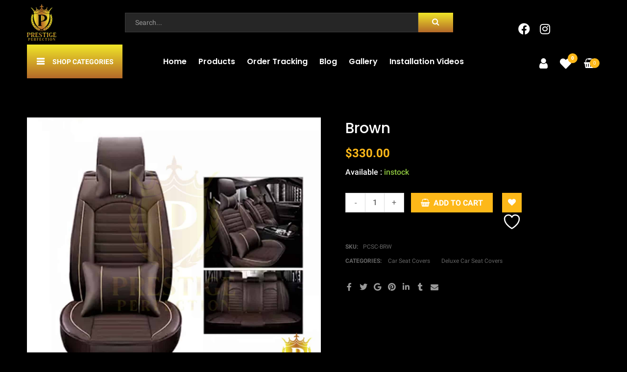

--- FILE ---
content_type: text/html; charset=UTF-8
request_url: https://www.prestigeperfection.com.au/product/brown/
body_size: 79439
content:
<!DOCTYPE html>
<html lang="en-AU">
<head><meta charset="UTF-8"><script>if(navigator.userAgent.match(/MSIE|Internet Explorer/i)||navigator.userAgent.match(/Trident\/7\..*?rv:11/i)){var href=document.location.href;if(!href.match(/[?&]nowprocket/)){if(href.indexOf("?")==-1){if(href.indexOf("#")==-1){document.location.href=href+"?nowprocket=1"}else{document.location.href=href.replace("#","?nowprocket=1#")}}else{if(href.indexOf("#")==-1){document.location.href=href+"&nowprocket=1"}else{document.location.href=href.replace("#","&nowprocket=1#")}}}}</script><script>(()=>{class RocketLazyLoadScripts{constructor(){this.v="1.2.5.1",this.triggerEvents=["keydown","mousedown","mousemove","touchmove","touchstart","touchend","wheel"],this.userEventHandler=this.t.bind(this),this.touchStartHandler=this.i.bind(this),this.touchMoveHandler=this.o.bind(this),this.touchEndHandler=this.h.bind(this),this.clickHandler=this.u.bind(this),this.interceptedClicks=[],this.interceptedClickListeners=[],this.l(this),window.addEventListener("pageshow",(t=>{this.persisted=t.persisted,this.everythingLoaded&&this.m()})),document.addEventListener("DOMContentLoaded",(()=>{this.p()})),this.delayedScripts={normal:[],async:[],defer:[]},this.trash=[],this.allJQueries=[]}k(t){document.hidden?t.t():(this.triggerEvents.forEach((e=>window.addEventListener(e,t.userEventHandler,{passive:!0}))),window.addEventListener("touchstart",t.touchStartHandler,{passive:!0}),window.addEventListener("mousedown",t.touchStartHandler),document.addEventListener("visibilitychange",t.userEventHandler))}_(){this.triggerEvents.forEach((t=>window.removeEventListener(t,this.userEventHandler,{passive:!0}))),document.removeEventListener("visibilitychange",this.userEventHandler)}i(t){"HTML"!==t.target.tagName&&(window.addEventListener("touchend",this.touchEndHandler),window.addEventListener("mouseup",this.touchEndHandler),window.addEventListener("touchmove",this.touchMoveHandler,{passive:!0}),window.addEventListener("mousemove",this.touchMoveHandler),t.target.addEventListener("click",this.clickHandler),this.L(t.target,!0),this.M(t.target,"onclick","rocket-onclick"),this.C())}o(t){window.removeEventListener("touchend",this.touchEndHandler),window.removeEventListener("mouseup",this.touchEndHandler),window.removeEventListener("touchmove",this.touchMoveHandler,{passive:!0}),window.removeEventListener("mousemove",this.touchMoveHandler),t.target.removeEventListener("click",this.clickHandler),this.L(t.target,!1),this.M(t.target,"rocket-onclick","onclick"),this.O()}h(){window.removeEventListener("touchend",this.touchEndHandler),window.removeEventListener("mouseup",this.touchEndHandler),window.removeEventListener("touchmove",this.touchMoveHandler,{passive:!0}),window.removeEventListener("mousemove",this.touchMoveHandler)}u(t){t.target.removeEventListener("click",this.clickHandler),this.L(t.target,!1),this.M(t.target,"rocket-onclick","onclick"),this.interceptedClicks.push(t),t.preventDefault(),t.stopPropagation(),t.stopImmediatePropagation(),this.O()}D(){window.removeEventListener("touchstart",this.touchStartHandler,{passive:!0}),window.removeEventListener("mousedown",this.touchStartHandler),this.interceptedClicks.forEach((t=>{t.target.dispatchEvent(new MouseEvent("click",{view:t.view,bubbles:!0,cancelable:!0}))}))}l(t){EventTarget.prototype.addEventListenerBase=EventTarget.prototype.addEventListener,EventTarget.prototype.addEventListener=function(e,i,o){"click"!==e||t.windowLoaded||i===t.clickHandler||t.interceptedClickListeners.push({target:this,func:i,options:o}),(this||window).addEventListenerBase(e,i,o)}}L(t,e){this.interceptedClickListeners.forEach((i=>{i.target===t&&(e?t.removeEventListener("click",i.func,i.options):t.addEventListener("click",i.func,i.options))})),t.parentNode!==document.documentElement&&this.L(t.parentNode,e)}S(){return new Promise((t=>{this.T?this.O=t:t()}))}C(){this.T=!0}O(){this.T=!1}M(t,e,i){t.hasAttribute&&t.hasAttribute(e)&&(event.target.setAttribute(i,event.target.getAttribute(e)),event.target.removeAttribute(e))}t(){this._(this),"loading"===document.readyState?document.addEventListener("DOMContentLoaded",this.R.bind(this)):this.R()}p(){let t=[];document.querySelectorAll("script[type=rocketlazyloadscript][data-rocket-src]").forEach((e=>{let i=e.getAttribute("data-rocket-src");if(i&&0!==i.indexOf("data:")){0===i.indexOf("//")&&(i=location.protocol+i);try{const o=new URL(i).origin;o!==location.origin&&t.push({src:o,crossOrigin:e.crossOrigin||"module"===e.getAttribute("data-rocket-type")})}catch(t){}}})),t=[...new Map(t.map((t=>[JSON.stringify(t),t]))).values()],this.j(t,"preconnect")}async R(){this.lastBreath=Date.now(),this.P(this),this.F(this),this.q(),this.A(),this.I(),await this.U(this.delayedScripts.normal),await this.U(this.delayedScripts.defer),await this.U(this.delayedScripts.async);try{await this.W(),await this.H(this),await this.J()}catch(t){console.error(t)}window.dispatchEvent(new Event("rocket-allScriptsLoaded")),this.everythingLoaded=!0,this.S().then((()=>{this.D()})),this.N()}A(){document.querySelectorAll("script[type=rocketlazyloadscript]").forEach((t=>{t.hasAttribute("data-rocket-src")?t.hasAttribute("async")&&!1!==t.async?this.delayedScripts.async.push(t):t.hasAttribute("defer")&&!1!==t.defer||"module"===t.getAttribute("data-rocket-type")?this.delayedScripts.defer.push(t):this.delayedScripts.normal.push(t):this.delayedScripts.normal.push(t)}))}async B(t){if(await this.G(),!0!==t.noModule||!("noModule"in HTMLScriptElement.prototype))return new Promise((e=>{let i;function o(){(i||t).setAttribute("data-rocket-status","executed"),e()}try{if(navigator.userAgent.indexOf("Firefox/")>0||""===navigator.vendor)i=document.createElement("script"),[...t.attributes].forEach((t=>{let e=t.nodeName;"type"!==e&&("data-rocket-type"===e&&(e="type"),"data-rocket-src"===e&&(e="src"),i.setAttribute(e,t.nodeValue))})),t.text&&(i.text=t.text),i.hasAttribute("src")?(i.addEventListener("load",o),i.addEventListener("error",(function(){i.setAttribute("data-rocket-status","failed"),e()})),setTimeout((()=>{i.isConnected||e()}),1)):(i.text=t.text,o()),t.parentNode.replaceChild(i,t);else{const i=t.getAttribute("data-rocket-type"),n=t.getAttribute("data-rocket-src");i?(t.type=i,t.removeAttribute("data-rocket-type")):t.removeAttribute("type"),t.addEventListener("load",o),t.addEventListener("error",(function(){t.setAttribute("data-rocket-status","failed"),e()})),n?(t.removeAttribute("data-rocket-src"),t.src=n):t.src="data:text/javascript;base64,"+window.btoa(unescape(encodeURIComponent(t.text)))}}catch(i){t.setAttribute("data-rocket-status","failed"),e()}}));t.setAttribute("data-rocket-status","skipped")}async U(t){const e=t.shift();return e&&e.isConnected?(await this.B(e),this.U(t)):Promise.resolve()}I(){this.j([...this.delayedScripts.normal,...this.delayedScripts.defer,...this.delayedScripts.async],"preload")}j(t,e){var i=document.createDocumentFragment();t.forEach((t=>{const o=t.getAttribute&&t.getAttribute("data-rocket-src")||t.src;if(o){const n=document.createElement("link");n.href=o,n.rel=e,"preconnect"!==e&&(n.as="script"),t.getAttribute&&"module"===t.getAttribute("data-rocket-type")&&(n.crossOrigin=!0),t.crossOrigin&&(n.crossOrigin=t.crossOrigin),t.integrity&&(n.integrity=t.integrity),i.appendChild(n),this.trash.push(n)}})),document.head.appendChild(i)}P(t){let e={};function i(i,o){return e[o].eventsToRewrite.indexOf(i)>=0&&!t.everythingLoaded?"rocket-"+i:i}function o(t,o){!function(t){e[t]||(e[t]={originalFunctions:{add:t.addEventListener,remove:t.removeEventListener},eventsToRewrite:[]},t.addEventListener=function(){arguments[0]=i(arguments[0],t),e[t].originalFunctions.add.apply(t,arguments)},t.removeEventListener=function(){arguments[0]=i(arguments[0],t),e[t].originalFunctions.remove.apply(t,arguments)})}(t),e[t].eventsToRewrite.push(o)}function n(e,i){let o=e[i];e[i]=null,Object.defineProperty(e,i,{get:()=>o||function(){},set(n){t.everythingLoaded?o=n:e["rocket"+i]=o=n}})}o(document,"DOMContentLoaded"),o(window,"DOMContentLoaded"),o(window,"load"),o(window,"pageshow"),o(document,"readystatechange"),n(document,"onreadystatechange"),n(window,"onload"),n(window,"onpageshow")}F(t){let e;function i(e){return t.everythingLoaded?e:e.split(" ").map((t=>"load"===t||0===t.indexOf("load.")?"rocket-jquery-load":t)).join(" ")}function o(o){if(o&&o.fn&&!t.allJQueries.includes(o)){o.fn.ready=o.fn.init.prototype.ready=function(e){return t.domReadyFired?e.bind(document)(o):document.addEventListener("rocket-DOMContentLoaded",(()=>e.bind(document)(o))),o([])};const e=o.fn.on;o.fn.on=o.fn.init.prototype.on=function(){return this[0]===window&&("string"==typeof arguments[0]||arguments[0]instanceof String?arguments[0]=i(arguments[0]):"object"==typeof arguments[0]&&Object.keys(arguments[0]).forEach((t=>{const e=arguments[0][t];delete arguments[0][t],arguments[0][i(t)]=e}))),e.apply(this,arguments),this},t.allJQueries.push(o)}e=o}o(window.jQuery),Object.defineProperty(window,"jQuery",{get:()=>e,set(t){o(t)}})}async H(t){const e=document.querySelector("script[data-webpack]");e&&(await async function(){return new Promise((t=>{e.addEventListener("load",t),e.addEventListener("error",t)}))}(),await t.K(),await t.H(t))}async W(){this.domReadyFired=!0,await this.G(),document.dispatchEvent(new Event("rocket-readystatechange")),await this.G(),document.rocketonreadystatechange&&document.rocketonreadystatechange(),await this.G(),document.dispatchEvent(new Event("rocket-DOMContentLoaded")),await this.G(),window.dispatchEvent(new Event("rocket-DOMContentLoaded"))}async J(){await this.G(),document.dispatchEvent(new Event("rocket-readystatechange")),await this.G(),document.rocketonreadystatechange&&document.rocketonreadystatechange(),await this.G(),window.dispatchEvent(new Event("rocket-load")),await this.G(),window.rocketonload&&window.rocketonload(),await this.G(),this.allJQueries.forEach((t=>t(window).trigger("rocket-jquery-load"))),await this.G();const t=new Event("rocket-pageshow");t.persisted=this.persisted,window.dispatchEvent(t),await this.G(),window.rocketonpageshow&&window.rocketonpageshow({persisted:this.persisted}),this.windowLoaded=!0}m(){document.onreadystatechange&&document.onreadystatechange(),window.onload&&window.onload(),window.onpageshow&&window.onpageshow({persisted:this.persisted})}q(){const t=new Map;document.write=document.writeln=function(e){const i=document.currentScript;i||console.error("WPRocket unable to document.write this: "+e);const o=document.createRange(),n=i.parentElement;let s=t.get(i);void 0===s&&(s=i.nextSibling,t.set(i,s));const c=document.createDocumentFragment();o.setStart(c,0),c.appendChild(o.createContextualFragment(e)),n.insertBefore(c,s)}}async G(){Date.now()-this.lastBreath>45&&(await this.K(),this.lastBreath=Date.now())}async K(){return document.hidden?new Promise((t=>setTimeout(t))):new Promise((t=>requestAnimationFrame(t)))}N(){this.trash.forEach((t=>t.remove()))}static run(){const t=new RocketLazyLoadScripts;t.k(t)}}RocketLazyLoadScripts.run()})();</script>
	<!-- Google tag (gtag.js) -->
<script type="rocketlazyloadscript" async data-rocket-src="https://www.googletagmanager.com/gtag/js?id=AW-16608104306">
</script>
<script type="rocketlazyloadscript">
  window.dataLayer = window.dataLayer || [];
  function gtag(){dataLayer.push(arguments);}
  gtag('js', new Date());

  gtag('config', 'AW-16608104306');
</script>

<meta name="viewport" content="width=device-width, initial-scale=1">
<link rel="profile" href="http://gmpg.org/xfn/11">
<link rel="pingback" href="https://www.prestigeperfection.com.au/xmlrpc.php">
	
<link rel="preload" href="/wp-includes/css/dist/block-library/style.min.css" as="style" />
<link rel="preload" href="/wp-includes/css/dist/components/style.min.css" as="style" />
<link rel="preload" href="/wp-includes/css/dist/block-editor/style.min.css" as="style" />
<link rel="preload" href="/wp-includes/css/dist/editor/style.min.css" as="style" />
<link rel="preload" href="/wp-content/themes/ripara/assets/css/lib/hover.min.css" as="style" />	
<link rel="preload" href="/wp-includes/js/jquery/jquery.min.js" as="script" />

	
				<script type="rocketlazyloadscript">document.documentElement.className = document.documentElement.className + ' yes-js js_active js'</script>
			<meta name='robots' content='index, follow, max-image-preview:large, max-snippet:-1, max-video-preview:-1' />

	<!-- This site is optimized with the Yoast SEO plugin v20.12 - https://yoast.com/wordpress/plugins/seo/ -->
	<title>Premium Leather Car Seat Covers Brown | Prestige Perfection</title><link rel="preload" as="style" href="https://fonts.googleapis.com/css?family=Montserrat%3A100&#038;display=swap" /><link rel="stylesheet" href="https://fonts.googleapis.com/css?family=Montserrat%3A100&#038;display=swap" media="print" onload="this.media='all'" /><noscript><link rel="stylesheet" href="https://fonts.googleapis.com/css?family=Montserrat%3A100&#038;display=swap" /></noscript>
	<meta name="description" content="Invest in the best for your car. Explore our collection of brown leather seat covers for a touch of sophistication and comfort." />
	<link rel="canonical" href="https://www.prestigeperfection.com.au/product/brown/" />
	<meta property="og:locale" content="en_US" />
	<meta property="og:type" content="article" />
	<meta property="og:title" content="Premium Leather Car Seat Covers Brown | Prestige Perfection" />
	<meta property="og:description" content="Invest in the best for your car. Explore our collection of brown leather seat covers for a touch of sophistication and comfort." />
	<meta property="og:url" content="https://www.prestigeperfection.com.au/product/brown/" />
	<meta property="og:site_name" content="Prestige Perfection" />
	<meta property="article:modified_time" content="2024-05-16T07:11:36+00:00" />
	<meta property="og:image" content="https://www.prestigeperfection.com.au/wp-content/uploads/2023/05/USC-S1-Brown-DE.jpg" />
	<meta property="og:image:width" content="1242" />
	<meta property="og:image:height" content="1148" />
	<meta property="og:image:type" content="image/jpeg" />
	<meta name="twitter:card" content="summary_large_image" />
	<meta name="twitter:label1" content="Est. reading time" />
	<meta name="twitter:data1" content="1 minute" />
	<script type="application/ld+json" class="yoast-schema-graph">{"@context":"https://schema.org","@graph":[{"@type":"WebPage","@id":"https://www.prestigeperfection.com.au/product/brown/","url":"https://www.prestigeperfection.com.au/product/brown/","name":"Premium Leather Car Seat Covers Brown | Prestige Perfection","isPartOf":{"@id":"https://www.prestigeperfection.com.au/#website"},"primaryImageOfPage":{"@id":"https://www.prestigeperfection.com.au/product/brown/#primaryimage"},"image":{"@id":"https://www.prestigeperfection.com.au/product/brown/#primaryimage"},"thumbnailUrl":"https://www.prestigeperfection.com.au/wp-content/uploads/2023/05/USC-S1-Brown-DE.jpg","datePublished":"2023-05-25T02:27:38+00:00","dateModified":"2024-05-16T07:11:36+00:00","description":"Invest in the best for your car. Explore our collection of brown leather seat covers for a touch of sophistication and comfort.","breadcrumb":{"@id":"https://www.prestigeperfection.com.au/product/brown/#breadcrumb"},"inLanguage":"en-AU","potentialAction":[{"@type":"ReadAction","target":["https://www.prestigeperfection.com.au/product/brown/"]}]},{"@type":"ImageObject","inLanguage":"en-AU","@id":"https://www.prestigeperfection.com.au/product/brown/#primaryimage","url":"https://www.prestigeperfection.com.au/wp-content/uploads/2023/05/USC-S1-Brown-DE.jpg","contentUrl":"https://www.prestigeperfection.com.au/wp-content/uploads/2023/05/USC-S1-Brown-DE.jpg","width":1242,"height":1148,"caption":"Custom Car Seat Covers Online Australia"},{"@type":"BreadcrumbList","@id":"https://www.prestigeperfection.com.au/product/brown/#breadcrumb","itemListElement":[{"@type":"ListItem","position":1,"name":"Home","item":"https://www.prestigeperfection.com.au/"},{"@type":"ListItem","position":2,"name":"Our Products","item":"https://www.prestigeperfection.com.au/our-products/"},{"@type":"ListItem","position":3,"name":"Brown"}]},{"@type":"WebSite","@id":"https://www.prestigeperfection.com.au/#website","url":"https://www.prestigeperfection.com.au/","name":"Prestige Perfection","description":"","potentialAction":[{"@type":"SearchAction","target":{"@type":"EntryPoint","urlTemplate":"https://www.prestigeperfection.com.au/?s={search_term_string}"},"query-input":"required name=search_term_string"}],"inLanguage":"en-AU"}]}</script>
	<!-- / Yoast SEO plugin. -->


<link rel="alternate" type="application/rss+xml" title="Prestige Perfection &raquo; Feed" href="https://www.prestigeperfection.com.au/feed/" />
<link rel="alternate" type="application/rss+xml" title="Prestige Perfection &raquo; Comments Feed" href="https://www.prestigeperfection.com.au/comments/feed/" />
<link rel="alternate" title="oEmbed (JSON)" type="application/json+oembed" href="https://www.prestigeperfection.com.au/wp-json/oembed/1.0/embed?url=https%3A%2F%2Fwww.prestigeperfection.com.au%2Fproduct%2Fbrown%2F" />
<link rel="alternate" title="oEmbed (XML)" type="text/xml+oembed" href="https://www.prestigeperfection.com.au/wp-json/oembed/1.0/embed?url=https%3A%2F%2Fwww.prestigeperfection.com.au%2Fproduct%2Fbrown%2F&#038;format=xml" />
<style id='wp-img-auto-sizes-contain-inline-css' type='text/css'>
img:is([sizes=auto i],[sizes^="auto," i]){contain-intrinsic-size:3000px 1500px}
/*# sourceURL=wp-img-auto-sizes-contain-inline-css */
</style>
<link data-minify="1" rel='stylesheet' id='ot-google-fonts-css' href='https://www.prestigeperfection.com.au/wp-content/cache/min/1/wp-content/uploads/fonts/e17a6d9fbb21cb1e5e32904b1d503586/font.css?ver=1743591656' type='text/css' media='all' />
<link data-minify="1" rel='stylesheet' id='themecomplete-epo-css' href='https://www.prestigeperfection.com.au/wp-content/cache/background-css/www.prestigeperfection.com.au/wp-content/cache/min/1/wp-content/plugins/woocommerce-tm-extra-product-options/assets/css/epo.min.css?ver=1743591738&wpr_t=1768789225' type='text/css' media='all' />
<link rel='stylesheet' id='themecomplete-epo-smallscreen-css' href='https://www.prestigeperfection.com.au/wp-content/plugins/woocommerce-tm-extra-product-options/assets/css/tm-epo-smallscreen.min.css' type='text/css' media='only screen and (max-width: 768px)' />
<style id='wp-emoji-styles-inline-css' type='text/css'>

	img.wp-smiley, img.emoji {
		display: inline !important;
		border: none !important;
		box-shadow: none !important;
		height: 1em !important;
		width: 1em !important;
		margin: 0 0.07em !important;
		vertical-align: -0.1em !important;
		background: none !important;
		padding: 0 !important;
	}
/*# sourceURL=wp-emoji-styles-inline-css */
</style>
<link rel='stylesheet' id='wp-block-library-css' href='https://www.prestigeperfection.com.au/wp-includes/css/dist/block-library/style.min.css' type='text/css' media='all' />
<link data-minify="1" rel='stylesheet' id='wc-blocks-style-css' href='https://www.prestigeperfection.com.au/wp-content/cache/min/1/wp-content/plugins/woocommerce/assets/client/blocks/wc-blocks.css?ver=1760936951' type='text/css' media='all' />
<style id='global-styles-inline-css' type='text/css'>
:root{--wp--preset--aspect-ratio--square: 1;--wp--preset--aspect-ratio--4-3: 4/3;--wp--preset--aspect-ratio--3-4: 3/4;--wp--preset--aspect-ratio--3-2: 3/2;--wp--preset--aspect-ratio--2-3: 2/3;--wp--preset--aspect-ratio--16-9: 16/9;--wp--preset--aspect-ratio--9-16: 9/16;--wp--preset--color--black: #000000;--wp--preset--color--cyan-bluish-gray: #abb8c3;--wp--preset--color--white: #ffffff;--wp--preset--color--pale-pink: #f78da7;--wp--preset--color--vivid-red: #cf2e2e;--wp--preset--color--luminous-vivid-orange: #ff6900;--wp--preset--color--luminous-vivid-amber: #fcb900;--wp--preset--color--light-green-cyan: #7bdcb5;--wp--preset--color--vivid-green-cyan: #00d084;--wp--preset--color--pale-cyan-blue: #8ed1fc;--wp--preset--color--vivid-cyan-blue: #0693e3;--wp--preset--color--vivid-purple: #9b51e0;--wp--preset--gradient--vivid-cyan-blue-to-vivid-purple: linear-gradient(135deg,rgb(6,147,227) 0%,rgb(155,81,224) 100%);--wp--preset--gradient--light-green-cyan-to-vivid-green-cyan: linear-gradient(135deg,rgb(122,220,180) 0%,rgb(0,208,130) 100%);--wp--preset--gradient--luminous-vivid-amber-to-luminous-vivid-orange: linear-gradient(135deg,rgb(252,185,0) 0%,rgb(255,105,0) 100%);--wp--preset--gradient--luminous-vivid-orange-to-vivid-red: linear-gradient(135deg,rgb(255,105,0) 0%,rgb(207,46,46) 100%);--wp--preset--gradient--very-light-gray-to-cyan-bluish-gray: linear-gradient(135deg,rgb(238,238,238) 0%,rgb(169,184,195) 100%);--wp--preset--gradient--cool-to-warm-spectrum: linear-gradient(135deg,rgb(74,234,220) 0%,rgb(151,120,209) 20%,rgb(207,42,186) 40%,rgb(238,44,130) 60%,rgb(251,105,98) 80%,rgb(254,248,76) 100%);--wp--preset--gradient--blush-light-purple: linear-gradient(135deg,rgb(255,206,236) 0%,rgb(152,150,240) 100%);--wp--preset--gradient--blush-bordeaux: linear-gradient(135deg,rgb(254,205,165) 0%,rgb(254,45,45) 50%,rgb(107,0,62) 100%);--wp--preset--gradient--luminous-dusk: linear-gradient(135deg,rgb(255,203,112) 0%,rgb(199,81,192) 50%,rgb(65,88,208) 100%);--wp--preset--gradient--pale-ocean: linear-gradient(135deg,rgb(255,245,203) 0%,rgb(182,227,212) 50%,rgb(51,167,181) 100%);--wp--preset--gradient--electric-grass: linear-gradient(135deg,rgb(202,248,128) 0%,rgb(113,206,126) 100%);--wp--preset--gradient--midnight: linear-gradient(135deg,rgb(2,3,129) 0%,rgb(40,116,252) 100%);--wp--preset--font-size--small: 13px;--wp--preset--font-size--medium: 20px;--wp--preset--font-size--large: 36px;--wp--preset--font-size--x-large: 42px;--wp--preset--spacing--20: 0.44rem;--wp--preset--spacing--30: 0.67rem;--wp--preset--spacing--40: 1rem;--wp--preset--spacing--50: 1.5rem;--wp--preset--spacing--60: 2.25rem;--wp--preset--spacing--70: 3.38rem;--wp--preset--spacing--80: 5.06rem;--wp--preset--shadow--natural: 6px 6px 9px rgba(0, 0, 0, 0.2);--wp--preset--shadow--deep: 12px 12px 50px rgba(0, 0, 0, 0.4);--wp--preset--shadow--sharp: 6px 6px 0px rgba(0, 0, 0, 0.2);--wp--preset--shadow--outlined: 6px 6px 0px -3px rgb(255, 255, 255), 6px 6px rgb(0, 0, 0);--wp--preset--shadow--crisp: 6px 6px 0px rgb(0, 0, 0);}:where(.is-layout-flex){gap: 0.5em;}:where(.is-layout-grid){gap: 0.5em;}body .is-layout-flex{display: flex;}.is-layout-flex{flex-wrap: wrap;align-items: center;}.is-layout-flex > :is(*, div){margin: 0;}body .is-layout-grid{display: grid;}.is-layout-grid > :is(*, div){margin: 0;}:where(.wp-block-columns.is-layout-flex){gap: 2em;}:where(.wp-block-columns.is-layout-grid){gap: 2em;}:where(.wp-block-post-template.is-layout-flex){gap: 1.25em;}:where(.wp-block-post-template.is-layout-grid){gap: 1.25em;}.has-black-color{color: var(--wp--preset--color--black) !important;}.has-cyan-bluish-gray-color{color: var(--wp--preset--color--cyan-bluish-gray) !important;}.has-white-color{color: var(--wp--preset--color--white) !important;}.has-pale-pink-color{color: var(--wp--preset--color--pale-pink) !important;}.has-vivid-red-color{color: var(--wp--preset--color--vivid-red) !important;}.has-luminous-vivid-orange-color{color: var(--wp--preset--color--luminous-vivid-orange) !important;}.has-luminous-vivid-amber-color{color: var(--wp--preset--color--luminous-vivid-amber) !important;}.has-light-green-cyan-color{color: var(--wp--preset--color--light-green-cyan) !important;}.has-vivid-green-cyan-color{color: var(--wp--preset--color--vivid-green-cyan) !important;}.has-pale-cyan-blue-color{color: var(--wp--preset--color--pale-cyan-blue) !important;}.has-vivid-cyan-blue-color{color: var(--wp--preset--color--vivid-cyan-blue) !important;}.has-vivid-purple-color{color: var(--wp--preset--color--vivid-purple) !important;}.has-black-background-color{background-color: var(--wp--preset--color--black) !important;}.has-cyan-bluish-gray-background-color{background-color: var(--wp--preset--color--cyan-bluish-gray) !important;}.has-white-background-color{background-color: var(--wp--preset--color--white) !important;}.has-pale-pink-background-color{background-color: var(--wp--preset--color--pale-pink) !important;}.has-vivid-red-background-color{background-color: var(--wp--preset--color--vivid-red) !important;}.has-luminous-vivid-orange-background-color{background-color: var(--wp--preset--color--luminous-vivid-orange) !important;}.has-luminous-vivid-amber-background-color{background-color: var(--wp--preset--color--luminous-vivid-amber) !important;}.has-light-green-cyan-background-color{background-color: var(--wp--preset--color--light-green-cyan) !important;}.has-vivid-green-cyan-background-color{background-color: var(--wp--preset--color--vivid-green-cyan) !important;}.has-pale-cyan-blue-background-color{background-color: var(--wp--preset--color--pale-cyan-blue) !important;}.has-vivid-cyan-blue-background-color{background-color: var(--wp--preset--color--vivid-cyan-blue) !important;}.has-vivid-purple-background-color{background-color: var(--wp--preset--color--vivid-purple) !important;}.has-black-border-color{border-color: var(--wp--preset--color--black) !important;}.has-cyan-bluish-gray-border-color{border-color: var(--wp--preset--color--cyan-bluish-gray) !important;}.has-white-border-color{border-color: var(--wp--preset--color--white) !important;}.has-pale-pink-border-color{border-color: var(--wp--preset--color--pale-pink) !important;}.has-vivid-red-border-color{border-color: var(--wp--preset--color--vivid-red) !important;}.has-luminous-vivid-orange-border-color{border-color: var(--wp--preset--color--luminous-vivid-orange) !important;}.has-luminous-vivid-amber-border-color{border-color: var(--wp--preset--color--luminous-vivid-amber) !important;}.has-light-green-cyan-border-color{border-color: var(--wp--preset--color--light-green-cyan) !important;}.has-vivid-green-cyan-border-color{border-color: var(--wp--preset--color--vivid-green-cyan) !important;}.has-pale-cyan-blue-border-color{border-color: var(--wp--preset--color--pale-cyan-blue) !important;}.has-vivid-cyan-blue-border-color{border-color: var(--wp--preset--color--vivid-cyan-blue) !important;}.has-vivid-purple-border-color{border-color: var(--wp--preset--color--vivid-purple) !important;}.has-vivid-cyan-blue-to-vivid-purple-gradient-background{background: var(--wp--preset--gradient--vivid-cyan-blue-to-vivid-purple) !important;}.has-light-green-cyan-to-vivid-green-cyan-gradient-background{background: var(--wp--preset--gradient--light-green-cyan-to-vivid-green-cyan) !important;}.has-luminous-vivid-amber-to-luminous-vivid-orange-gradient-background{background: var(--wp--preset--gradient--luminous-vivid-amber-to-luminous-vivid-orange) !important;}.has-luminous-vivid-orange-to-vivid-red-gradient-background{background: var(--wp--preset--gradient--luminous-vivid-orange-to-vivid-red) !important;}.has-very-light-gray-to-cyan-bluish-gray-gradient-background{background: var(--wp--preset--gradient--very-light-gray-to-cyan-bluish-gray) !important;}.has-cool-to-warm-spectrum-gradient-background{background: var(--wp--preset--gradient--cool-to-warm-spectrum) !important;}.has-blush-light-purple-gradient-background{background: var(--wp--preset--gradient--blush-light-purple) !important;}.has-blush-bordeaux-gradient-background{background: var(--wp--preset--gradient--blush-bordeaux) !important;}.has-luminous-dusk-gradient-background{background: var(--wp--preset--gradient--luminous-dusk) !important;}.has-pale-ocean-gradient-background{background: var(--wp--preset--gradient--pale-ocean) !important;}.has-electric-grass-gradient-background{background: var(--wp--preset--gradient--electric-grass) !important;}.has-midnight-gradient-background{background: var(--wp--preset--gradient--midnight) !important;}.has-small-font-size{font-size: var(--wp--preset--font-size--small) !important;}.has-medium-font-size{font-size: var(--wp--preset--font-size--medium) !important;}.has-large-font-size{font-size: var(--wp--preset--font-size--large) !important;}.has-x-large-font-size{font-size: var(--wp--preset--font-size--x-large) !important;}
/*# sourceURL=global-styles-inline-css */
</style>

<style id='classic-theme-styles-inline-css' type='text/css'>
/*! This file is auto-generated */
.wp-block-button__link{color:#fff;background-color:#32373c;border-radius:9999px;box-shadow:none;text-decoration:none;padding:calc(.667em + 2px) calc(1.333em + 2px);font-size:1.125em}.wp-block-file__button{background:#32373c;color:#fff;text-decoration:none}
/*# sourceURL=/wp-includes/css/classic-themes.min.css */
</style>
<link rel='stylesheet' id='wp-components-css' href='https://www.prestigeperfection.com.au/wp-includes/css/dist/components/style.min.css' type='text/css' media='all' />
<link rel='stylesheet' id='wp-preferences-css' href='https://www.prestigeperfection.com.au/wp-includes/css/dist/preferences/style.min.css' type='text/css' media='all' />
<link rel='stylesheet' id='wp-block-editor-css' href='https://www.prestigeperfection.com.au/wp-includes/css/dist/block-editor/style.min.css' type='text/css' media='all' />
<link data-minify="1" rel='stylesheet' id='popup-maker-block-library-style-css' href='https://www.prestigeperfection.com.au/wp-content/cache/min/1/wp-content/plugins/popup-maker/dist/packages/block-library-style.css?ver=1760936951' type='text/css' media='all' />
<link data-minify="1" rel='stylesheet' id='woocommerce-layout-css' href='https://www.prestigeperfection.com.au/wp-content/cache/min/1/wp-content/plugins/woocommerce/assets/css/woocommerce-layout.css?ver=1743591656' type='text/css' media='all' />
<link data-minify="1" rel='stylesheet' id='woocommerce-smallscreen-css' href='https://www.prestigeperfection.com.au/wp-content/cache/min/1/wp-content/plugins/woocommerce/assets/css/woocommerce-smallscreen.css?ver=1743591656' type='text/css' media='only screen and (max-width: 768px)' />
<link data-minify="1" rel='stylesheet' id='woocommerce-general-css' href='https://www.prestigeperfection.com.au/wp-content/cache/background-css/www.prestigeperfection.com.au/wp-content/cache/min/1/wp-content/plugins/woocommerce/assets/css/woocommerce.css?ver=1743591656&wpr_t=1768789225' type='text/css' media='all' />
<style id='woocommerce-inline-inline-css' type='text/css'>
.woocommerce form .form-row .required { visibility: visible; }
/*# sourceURL=woocommerce-inline-inline-css */
</style>
<link data-minify="1" rel='stylesheet' id='grw-public-main-css-css' href='https://www.prestigeperfection.com.au/wp-content/cache/min/1/wp-content/plugins/widget-google-reviews/assets/css/public-main.css?ver=1743591656' type='text/css' media='all' />
<link data-minify="1" rel='stylesheet' id='jquery-selectBox-css' href='https://www.prestigeperfection.com.au/wp-content/cache/background-css/www.prestigeperfection.com.au/wp-content/cache/min/1/wp-content/plugins/yith-woocommerce-wishlist/assets/css/jquery.selectBox.css?ver=1743591656&wpr_t=1768789225' type='text/css' media='all' />
<link data-minify="1" rel='stylesheet' id='woocommerce_prettyPhoto_css-css' href='https://www.prestigeperfection.com.au/wp-content/cache/background-css/www.prestigeperfection.com.au/wp-content/cache/min/1/wp-content/plugins/woocommerce/assets/css/prettyPhoto.css?ver=1743591656&wpr_t=1768789225' type='text/css' media='all' />
<link data-minify="1" rel='stylesheet' id='yith-wcwl-main-css' href='https://www.prestigeperfection.com.au/wp-content/cache/background-css/www.prestigeperfection.com.au/wp-content/cache/min/1/wp-content/plugins/yith-woocommerce-wishlist/assets/css/style.css?ver=1743591656&wpr_t=1768789225' type='text/css' media='all' />
<style id='yith-wcwl-main-inline-css' type='text/css'>
 :root { --color-add-to-wishlist-background: #333333; --color-add-to-wishlist-text: #FFFFFF; --color-add-to-wishlist-border: #333333; --color-add-to-wishlist-background-hover: #333333; --color-add-to-wishlist-text-hover: #FFFFFF; --color-add-to-wishlist-border-hover: #333333; --rounded-corners-radius: 16px; --color-add-to-cart-background: #333333; --color-add-to-cart-text: #FFFFFF; --color-add-to-cart-border: #333333; --color-add-to-cart-background-hover: #4F4F4F; --color-add-to-cart-text-hover: #FFFFFF; --color-add-to-cart-border-hover: #4F4F4F; --add-to-cart-rounded-corners-radius: 16px; --color-button-style-1-background: #333333; --color-button-style-1-text: #FFFFFF; --color-button-style-1-border: #333333; --color-button-style-1-background-hover: #4F4F4F; --color-button-style-1-text-hover: #FFFFFF; --color-button-style-1-border-hover: #4F4F4F; --color-button-style-2-background: #333333; --color-button-style-2-text: #FFFFFF; --color-button-style-2-border: #333333; --color-button-style-2-background-hover: #4F4F4F; --color-button-style-2-text-hover: #FFFFFF; --color-button-style-2-border-hover: #4F4F4F; --color-wishlist-table-background: #FFFFFF; --color-wishlist-table-text: #6d6c6c; --color-wishlist-table-border: #FFFFFF; --color-headers-background: #F4F4F4; --color-share-button-color: #FFFFFF; --color-share-button-color-hover: #FFFFFF; --color-fb-button-background: #39599E; --color-fb-button-background-hover: #595A5A; --color-tw-button-background: #45AFE2; --color-tw-button-background-hover: #595A5A; --color-pr-button-background: #AB2E31; --color-pr-button-background-hover: #595A5A; --color-em-button-background: #FBB102; --color-em-button-background-hover: #595A5A; --color-wa-button-background: #00A901; --color-wa-button-background-hover: #595A5A; --feedback-duration: 3s } 
 :root { --color-add-to-wishlist-background: #333333; --color-add-to-wishlist-text: #FFFFFF; --color-add-to-wishlist-border: #333333; --color-add-to-wishlist-background-hover: #333333; --color-add-to-wishlist-text-hover: #FFFFFF; --color-add-to-wishlist-border-hover: #333333; --rounded-corners-radius: 16px; --color-add-to-cart-background: #333333; --color-add-to-cart-text: #FFFFFF; --color-add-to-cart-border: #333333; --color-add-to-cart-background-hover: #4F4F4F; --color-add-to-cart-text-hover: #FFFFFF; --color-add-to-cart-border-hover: #4F4F4F; --add-to-cart-rounded-corners-radius: 16px; --color-button-style-1-background: #333333; --color-button-style-1-text: #FFFFFF; --color-button-style-1-border: #333333; --color-button-style-1-background-hover: #4F4F4F; --color-button-style-1-text-hover: #FFFFFF; --color-button-style-1-border-hover: #4F4F4F; --color-button-style-2-background: #333333; --color-button-style-2-text: #FFFFFF; --color-button-style-2-border: #333333; --color-button-style-2-background-hover: #4F4F4F; --color-button-style-2-text-hover: #FFFFFF; --color-button-style-2-border-hover: #4F4F4F; --color-wishlist-table-background: #FFFFFF; --color-wishlist-table-text: #6d6c6c; --color-wishlist-table-border: #FFFFFF; --color-headers-background: #F4F4F4; --color-share-button-color: #FFFFFF; --color-share-button-color-hover: #FFFFFF; --color-fb-button-background: #39599E; --color-fb-button-background-hover: #595A5A; --color-tw-button-background: #45AFE2; --color-tw-button-background-hover: #595A5A; --color-pr-button-background: #AB2E31; --color-pr-button-background-hover: #595A5A; --color-em-button-background: #FBB102; --color-em-button-background-hover: #595A5A; --color-wa-button-background: #00A901; --color-wa-button-background-hover: #595A5A; --feedback-duration: 3s } 
/*# sourceURL=yith-wcwl-main-inline-css */
</style>
<link data-minify="1" rel='stylesheet' id='brands-styles-css' href='https://www.prestigeperfection.com.au/wp-content/cache/min/1/wp-content/plugins/woocommerce/assets/css/brands.css?ver=1760936951' type='text/css' media='all' />
<link rel='stylesheet' id='vc_font_awesome_5_shims-css' href='https://www.prestigeperfection.com.au/wp-content/plugins/js_composer/assets/lib/bower/font-awesome/css/v4-shims.min.css' type='text/css' media='all' />
<link data-minify="1" rel='stylesheet' id='vc_font_awesome_5-css' href='https://www.prestigeperfection.com.au/wp-content/cache/min/1/wp-content/plugins/js_composer/assets/lib/bower/font-awesome/css/all.min.css?ver=1743591656' type='text/css' media='all' />
<link data-minify="1" rel='stylesheet' id='bootstrap-css' href='https://www.prestigeperfection.com.au/wp-content/cache/min/1/wp-content/themes/ripara/assets/css/lib/bootstrap.min.css?ver=1743591656' type='text/css' media='all' />
<link data-minify="1" rel='stylesheet' id='font-awesome-css' href='https://www.prestigeperfection.com.au/wp-content/cache/min/1/wp-content/themes/ripara/assets/css/lib/font-awesome.min.css?ver=1743591656' type='text/css' media='all' />
<style id='font-awesome-inline-css' type='text/css'>
[data-font="FontAwesome"]:before {font-family: 'FontAwesome' !important;content: attr(data-icon) !important;speak: none !important;font-weight: normal !important;font-variant: normal !important;text-transform: none !important;line-height: 1 !important;font-style: normal !important;-webkit-font-smoothing: antialiased !important;-moz-osx-font-smoothing: grayscale !important;}
/*# sourceURL=font-awesome-inline-css */
</style>
<link rel='stylesheet' id='bootstrap-theme-css' href='https://www.prestigeperfection.com.au/wp-content/themes/ripara/assets/css/lib/bootstrap-theme.min.css' type='text/css' media='all' />
<link rel='stylesheet' id='jquery-fancybox-css' href='https://www.prestigeperfection.com.au/wp-content/cache/background-css/www.prestigeperfection.com.au/wp-content/themes/ripara/assets/css/lib/jquery.fancybox.min.css?wpr_t=1768789225' type='text/css' media='all' />
<link rel='stylesheet' id='jquery-ui-css' href='https://www.prestigeperfection.com.au/wp-content/cache/background-css/www.prestigeperfection.com.au/wp-content/themes/ripara/assets/css/lib/jquery-ui.min.css?wpr_t=1768789225' type='text/css' media='all' />
<link rel='stylesheet' id='owl-carousel-css' href='https://www.prestigeperfection.com.au/wp-content/themes/ripara/assets/css/lib/owl.carousel.min.css' type='text/css' media='all' />
<link rel='stylesheet' id='owl-theme-css' href='https://www.prestigeperfection.com.au/wp-content/cache/background-css/www.prestigeperfection.com.au/wp-content/themes/ripara/assets/css/lib/owl.theme.min.css?wpr_t=1768789225' type='text/css' media='all' />
<link rel='stylesheet' id='owl-transitions-css' href='https://www.prestigeperfection.com.au/wp-content/themes/ripara/assets/css/lib/owl.transitions.min.css' type='text/css' media='all' />
<link rel='stylesheet' id='jquery-mCustomScrollbar-css' href='https://www.prestigeperfection.com.au/wp-content/cache/background-css/www.prestigeperfection.com.au/wp-content/themes/ripara/assets/css/lib/jquery.mCustomScrollbar.min.css?wpr_t=1768789225' type='text/css' media='all' />
<link data-minify="1" rel='stylesheet' id='s7upf-theme-css' href='https://www.prestigeperfection.com.au/wp-content/cache/background-css/www.prestigeperfection.com.au/wp-content/cache/min/1/wp-content/themes/ripara/assets/css/lib/theme.css?ver=1743591656&wpr_t=1768789225' type='text/css' media='all' />
<link data-minify="1" rel='stylesheet' id='s7upf-fontelegant-css' href='https://www.prestigeperfection.com.au/wp-content/cache/min/1/wp-content/themes/ripara/assets/css/lib/font-elegant.min.css?ver=1743591656' type='text/css' media='all' />
<link rel='stylesheet' id='s7upf-animation-css' href='https://www.prestigeperfection.com.au/wp-content/themes/ripara/assets/css/lib/animations.min.css' type='text/css' media='all' />
<link data-minify="1" rel='stylesheet' id='s7upf-animation-2-css' href='https://www.prestigeperfection.com.au/wp-content/cache/min/1/wp-content/themes/ripara/assets/css/lib/animation.css?ver=1743591656' type='text/css' media='all' />
<link rel='stylesheet' id='s7upf-hover-css' href='https://www.prestigeperfection.com.au/wp-content/themes/ripara/assets/css/lib/hover.min.css' type='text/css' media='all' />
<link data-minify="1" rel='stylesheet' id='s7upf-linear-icons-css' href='https://www.prestigeperfection.com.au/wp-content/cache/min/1/wp-content/themes/ripara/assets/css/lib/linear-icon.min.css?ver=1743591656' type='text/css' media='all' />
<link data-minify="1" rel='stylesheet' id='s7upf-theme-style-css' href='https://www.prestigeperfection.com.au/wp-content/cache/background-css/www.prestigeperfection.com.au/wp-content/cache/min/1/wp-content/themes/ripara/assets/css/custom-style.css?ver=1743591656&wpr_t=1768789225' type='text/css' media='all' />
<style id='s7upf-theme-style-inline-css' type='text/css'>
body
    {background-color:#000000}
.bread-crumb a,.bread-crumb span{color:#ffffff;}
.main-nav>ul>li>a{font-family:Poppins !important;font-size:16px !important;font-weight:600 !important;text-transform:capitalize !important;}

/*# sourceURL=s7upf-theme-style-inline-css */
</style>
<link data-minify="1" rel='stylesheet' id='s7upf-sass-style-css' href='https://www.prestigeperfection.com.au/wp-content/cache/min/1/wp-content/themes/ripara/assets/css/sass/sass.css?ver=1743591656' type='text/css' media='all' />
<link data-minify="1" rel='stylesheet' id='s7upf-responsive-css' href='https://www.prestigeperfection.com.au/wp-content/cache/min/1/wp-content/themes/ripara/assets/css/responsive.css?ver=1743591656' type='text/css' media='all' />
<link rel='stylesheet' id='s7upf-color-css' href='https://www.prestigeperfection.com.au/wp-content/themes/ripara/assets/css/lib/color.min.css' type='text/css' media='all' />
<link data-minify="1" rel='stylesheet' id='s7upf-theme-default-css' href='https://www.prestigeperfection.com.au/wp-content/cache/min/1/wp-content/themes/ripara-child/style.css?ver=1743591656' type='text/css' media='all' />
<link data-minify="1" rel='stylesheet' id='wc_stripe_express_checkout_style-css' href='https://www.prestigeperfection.com.au/wp-content/cache/min/1/wp-content/plugins/woocommerce-gateway-stripe/build/express-checkout.css?ver=1760966189' type='text/css' media='all' />
<link data-minify="1" rel='stylesheet' id='js_composer_front-css' href='https://www.prestigeperfection.com.au/wp-content/cache/background-css/www.prestigeperfection.com.au/wp-content/cache/min/1/wp-content/plugins/js_composer/assets/css/js_composer.min.css?ver=1743591656&wpr_t=1768789225' type='text/css' media='all' />
<link data-minify="1" rel='stylesheet' id='fluent-form-styles-css' href='https://www.prestigeperfection.com.au/wp-content/cache/min/1/wp-content/plugins/fluentform/assets/css/fluent-forms-public.css?ver=1743591656' type='text/css' media='all' />
<link data-minify="1" rel='stylesheet' id='fluentform-public-default-css' href='https://www.prestigeperfection.com.au/wp-content/cache/min/1/wp-content/plugins/fluentform/assets/css/fluentform-public-default.css?ver=1743591656' type='text/css' media='all' />
<link data-minify="1" rel='stylesheet' id='popup-maker-site-css' href='https://www.prestigeperfection.com.au/wp-content/cache/min/1/wp-content/uploads/pum/pum-site-styles.css?ver=1743591656' type='text/css' media='all' />
<style id='themecomplete-extra-css-inline-css' type='text/css'>
.woocommerce #content table.cart img.epo-upload-image, .woocommerce table.cart img.epo-upload-image, .woocommerce-page #content table.cart img.epo-upload-image, .woocommerce-page table.cart img.epo-upload-image, .epo-upload-image {max-width: calc(70% - 0.5em)  !important;max-height: none !important;}

/*# sourceURL=themecomplete-extra-css-inline-css */
</style>
<style id='rocket-lazyload-inline-css' type='text/css'>
.rll-youtube-player{position:relative;padding-bottom:56.23%;height:0;overflow:hidden;max-width:100%;}.rll-youtube-player:focus-within{outline: 2px solid currentColor;outline-offset: 5px;}.rll-youtube-player iframe{position:absolute;top:0;left:0;width:100%;height:100%;z-index:100;background:0 0}.rll-youtube-player img{bottom:0;display:block;left:0;margin:auto;max-width:100%;width:100%;position:absolute;right:0;top:0;border:none;height:auto;-webkit-transition:.4s all;-moz-transition:.4s all;transition:.4s all}.rll-youtube-player img:hover{-webkit-filter:brightness(75%)}.rll-youtube-player .play{height:100%;width:100%;left:0;top:0;position:absolute;background:var(--wpr-bg-234cc7dd-dfc1-4ae5-8540-417d0dbbd733) no-repeat center;background-color: transparent !important;cursor:pointer;border:none;}
/*# sourceURL=rocket-lazyload-inline-css */
</style>
<script type="text/template" id="tmpl-variation-template">
	<div class="woocommerce-variation-description">{{{ data.variation.variation_description }}}</div>
	<div class="woocommerce-variation-price">{{{ data.variation.price_html }}}</div>
	<div class="woocommerce-variation-availability">{{{ data.variation.availability_html }}}</div>
</script>
<script type="text/template" id="tmpl-unavailable-variation-template">
	<p role="alert">Sorry, this product is unavailable. Please choose a different combination.</p>
</script>
<script type="text/javascript" src="https://www.prestigeperfection.com.au/wp-includes/js/jquery/jquery.min.js" id="jquery-core-js" defer></script>
<script type="text/javascript" src="https://www.prestigeperfection.com.au/wp-includes/js/jquery/jquery-migrate.min.js" id="jquery-migrate-js" defer></script>
<script type="rocketlazyloadscript" data-rocket-type="text/javascript" data-rocket-src="https://www.prestigeperfection.com.au/wp-includes/js/underscore.min.js" id="underscore-js" defer></script>
<script type="text/javascript" id="wp-util-js-extra">
/* <![CDATA[ */
var _wpUtilSettings = {"ajax":{"url":"/wp-admin/admin-ajax.php"}};
//# sourceURL=wp-util-js-extra
/* ]]> */
</script>
<script type="rocketlazyloadscript" data-rocket-type="text/javascript" data-rocket-src="https://www.prestigeperfection.com.au/wp-includes/js/wp-util.min.js" id="wp-util-js" defer></script>
<script type="rocketlazyloadscript" data-rocket-type="text/javascript" data-rocket-src="https://www.prestigeperfection.com.au/wp-content/plugins/woocommerce/assets/js/jquery-blockui/jquery.blockUI.min.js" id="jquery-blockui-js" data-wp-strategy="defer" defer></script>
<script type="text/javascript" id="wc-add-to-cart-js-extra">
/* <![CDATA[ */
var wc_add_to_cart_params = {"ajax_url":"/wp-admin/admin-ajax.php","wc_ajax_url":"/?wc-ajax=%%endpoint%%","i18n_view_cart":"View cart","cart_url":"https://www.prestigeperfection.com.au/cart/","is_cart":"","cart_redirect_after_add":"yes"};
//# sourceURL=wc-add-to-cart-js-extra
/* ]]> */
</script>
<script type="rocketlazyloadscript" data-rocket-type="text/javascript" data-rocket-src="https://www.prestigeperfection.com.au/wp-content/plugins/woocommerce/assets/js/frontend/add-to-cart.min.js" id="wc-add-to-cart-js" data-wp-strategy="defer" defer></script>
<script type="text/javascript" id="wc-single-product-js-extra">
/* <![CDATA[ */
var wc_single_product_params = {"i18n_required_rating_text":"Please select a rating","i18n_rating_options":["1 of 5 stars","2 of 5 stars","3 of 5 stars","4 of 5 stars","5 of 5 stars"],"i18n_product_gallery_trigger_text":"View full-screen image gallery","review_rating_required":"yes","flexslider":{"rtl":false,"animation":"slide","smoothHeight":true,"directionNav":false,"controlNav":"thumbnails","slideshow":false,"animationSpeed":500,"animationLoop":false,"allowOneSlide":false},"zoom_enabled":"","zoom_options":[],"photoswipe_enabled":"","photoswipe_options":{"shareEl":false,"closeOnScroll":false,"history":false,"hideAnimationDuration":0,"showAnimationDuration":0},"flexslider_enabled":"1"};
//# sourceURL=wc-single-product-js-extra
/* ]]> */
</script>
<script type="text/javascript" src="https://www.prestigeperfection.com.au/wp-content/plugins/woocommerce/assets/js/frontend/single-product.min.js" id="wc-single-product-js" defer="defer" data-wp-strategy="defer"></script>
<script type="rocketlazyloadscript" data-rocket-type="text/javascript" data-rocket-src="https://www.prestigeperfection.com.au/wp-content/plugins/woocommerce/assets/js/js-cookie/js.cookie.min.js" id="js-cookie-js" defer="defer" data-wp-strategy="defer"></script>
<script type="text/javascript" id="woocommerce-js-extra">
/* <![CDATA[ */
var woocommerce_params = {"ajax_url":"/wp-admin/admin-ajax.php","wc_ajax_url":"/?wc-ajax=%%endpoint%%","i18n_password_show":"Show password","i18n_password_hide":"Hide password"};
//# sourceURL=woocommerce-js-extra
/* ]]> */
</script>
<script type="rocketlazyloadscript" data-rocket-type="text/javascript" data-rocket-src="https://www.prestigeperfection.com.au/wp-content/plugins/woocommerce/assets/js/frontend/woocommerce.min.js" id="woocommerce-js" defer="defer" data-wp-strategy="defer"></script>
<script type="rocketlazyloadscript" data-minify="1" data-rocket-type="text/javascript" data-rocket-src="https://www.prestigeperfection.com.au/wp-content/cache/min/1/wp-content/plugins/js_composer/assets/js/vendors/woocommerce-add-to-cart.js?ver=1743591656" id="vc_woocommerce-add-to-cart-js-js" defer></script>
<script type="rocketlazyloadscript" data-minify="1" data-rocket-type="text/javascript" defer="defer" data-rocket-src="https://www.prestigeperfection.com.au/wp-content/cache/min/1/wp-content/plugins/widget-google-reviews/assets/js/public-main.js?ver=1743591656" id="grw-public-main-js-js"></script>
<link rel="https://api.w.org/" href="https://www.prestigeperfection.com.au/wp-json/" /><link rel="alternate" title="JSON" type="application/json" href="https://www.prestigeperfection.com.au/wp-json/wp/v2/product/3243" /><link rel="EditURI" type="application/rsd+xml" title="RSD" href="https://www.prestigeperfection.com.au/xmlrpc.php?rsd" />
<meta name="generator" content="WordPress 6.9" />
<meta name="generator" content="WooCommerce 10.2.2" />
<link rel='shortlink' href='https://www.prestigeperfection.com.au/?p=3243' />
<meta name="ti-site-data" content="eyJyIjoiMTowITc6MCEzMDowIiwibyI6Imh0dHBzOlwvXC93d3cucHJlc3RpZ2VwZXJmZWN0aW9uLmNvbS5hdVwvd3AtYWRtaW5cL2FkbWluLWFqYXgucGhwP2FjdGlvbj10aV9vbmxpbmVfdXNlcnNfZ29vZ2xlJnA9JTJGcHJvZHVjdCUyRmJyb3duJTJGIn0=" /><meta name="google-site-verification" content="6T63Q15yiE1KIUOIIN9Jy4oFcb2D7X3PZrXSnZd7N0Y" />




<!-- Google tag (gtag.js) -->
<script type="rocketlazyloadscript" async data-rocket-src="https://www.googletagmanager.com/gtag/js?id=G-N85P5F2NGE"></script>
<script type="rocketlazyloadscript">
  window.dataLayer = window.dataLayer || [];
  function gtag(){dataLayer.push(arguments);}
  gtag('js', new Date());

  gtag('config', 'G-N85P5F2NGE');
</script>
<!-- Google tag (gtag.js) -->
<script type="rocketlazyloadscript" async data-rocket-src="https://www.googletagmanager.com/gtag/js?id=G-Y78RSX0HLW"></script>
<script type="rocketlazyloadscript">
  window.dataLayer = window.dataLayer || [];
  function gtag(){dataLayer.push(arguments);}
  gtag('js', new Date());

  gtag('config', 'G-Y78RSX0HLW');
</script>


<script type="application/ld+json">
{
  "@context": "https://schema.org",
  "@type": "FAQPage",
  "mainEntity": [{
    "@type": "Question",
    "name": "Is there a warranty on the products?",
    "acceptedAnswer": {
      "@type": "Answer",
      "text": "There is a one-year warranty on the quality of the products, this does not include the usual wear and tear that car mats are subject to.  This varies based on each customer’s use and conditions of their vehicle."
    }
  },{
    "@type": "Question",
    "name": "Will these fit my car?",
    "acceptedAnswer": {
      "@type": "Answer",
      "text": "Precision fitment is our top priority.  Each set is built on your specific vehicle’s 3D scanned measurements.  They are built on order and will only fit your particular vehicles make, year and model.  This ensures unrivalled coverage and perfect fit."
    }
  },{
    "@type": "Question",
    "name": "How do I order?",
    "acceptedAnswer": {
      "@type": "Answer",
      "text": "1. Click your desired colour from the product selection page
2. Select your vehicles details on the product page and then click order now
3. Complete your shipping and billing details, you can pay using Paypal or Credit/Debit Card
We will then receive your order and make your set of mats according to your selection."
    }
  },{
    "@type": "Question",
    "name": "How to I cancel or amend my order?",
    "acceptedAnswer": {
      "@type": "Answer",
      "text": "Please contact us at orders@prestigeperfection.net for any changes or cancelation requests."
    }
  },{
    "@type": "Question",
    "name": "Do you ship to my country?",
    "acceptedAnswer": {
      "@type": "Answer",
      "text": "Yes, we do, we offer worldwide shipping on all of our products.  We use our trusted network of reputable couriers to deliver our products straight to your door for most countries around the globe."
    }
  },{
    "@type": "Question",
    "name": "I can’t find my car on the list, can I order?",
    "acceptedAnswer": {
      "@type": "Answer",
      "text": "Unfortunately, we are unable to make the cars that are not on the list.  We require special 3D scanned computer measurements to produce our products.  We regularly update the lists so please check back to see if we are able to make your vehicle."
    }
  },{
    "@type": "Question",
    "name": "Can I get special colour requests or custom stitching colours?",
    "acceptedAnswer": {
      "@type": "Answer",
      "text": "Sorry unfortunately we cannot provide any colours that are not available on the website.  These colour have been specifically selected to suit the majority of vehicle interiors."
    }
  }]
}
</script>
<script type="application/ld+json">
{
  "@context": "https://schema.org/",
  "@type": "WebSite",
  "name": "Prestige Perfection",
  "url": "https://www.prestigeperfection.com.au/",
  "potentialAction": {
    "@type": "SearchAction",
    "target": "https://www.prestigeperfection.com.au/?s={search_term_string}",
    "query-input": "required name=search_term_string"
  }
}
</script>
<meta name="google-site-verification" content="brRXhJvDqJYMRw2htBN6ep4DMse1KjFRLbD7B-83nVY" />

<meta name="facebook-domain-verification" content="gk31dhej9klrzwbhs8418deoa0y6ci" />
<!-- Facebook Pixel Code -->
<script type="rocketlazyloadscript">
  !function(f,b,e,v,n,t,s)
  {if(f.fbq)return;n=f.fbq=function(){n.callMethod?
  n.callMethod.apply(n,arguments):n.queue.push(arguments)};
  if(!f._fbq)f._fbq=n;n.push=n;n.loaded=!0;n.version='2.0';
  n.queue=[];t=b.createElement(e);t.async=!0;
  t.src=v;s=b.getElementsByTagName(e)[0];
  s.parentNode.insertBefore(t,s)}(window, document,'script',
  'https://connect.facebook.net/en_US/fbevents.js');
  fbq('init', '2101270283357266');
  fbq('track', 'PageView');
</script>
<noscript><img height="1" width="1" style="display:none"
  src="https://www.facebook.com/tr?id=2101270283357266&ev=PageView&noscript=1"
/></noscript>
<!-- End Facebook Pixel Code -->
<!-- Ahrefs October 17, 2022 Start -->
<meta name="ahrefs-site-verification" content="058fcbc80f4cf22a80fcb7912ea3696ec775d2c83b16cc70b33a5c041d93918f">
<!-- Ahrefs October 17, 2021 End -->


<!-- Google tag (gtag.js) -->
<script type="rocketlazyloadscript" async data-rocket-src="https://www.googletagmanager.com/gtag/js?id=G-Y78RSX0HLW"></script>
<script type="rocketlazyloadscript">
  window.dataLayer = window.dataLayer || [];
  function gtag(){dataLayer.push(arguments);}
  gtag('js', new Date());

  gtag('config', 'G-Y78RSX0HLW');
</script>
<script type="application/ld+json">
{
  "@context": "https://schema.org",
  "@type": "Organization",
  "name": "Prestige Perfection",
  "url": "https://www.prestigeperfection.com.au/",
  "logo": "https://www.prestigeperfection.com.au/wp-content/uploads/2019/01/logo1-1-e1684999315527.png",
  "sameAs": [
    "https://www.facebook.com/prestigeperfection1/",
    "https://www.instagram.com/prestige_perfection/"
  ]
}
</script>
<script type="application/ld+json">
{
  "@context": "https://schema.org/", 
  "@type": "BreadcrumbList", 
  "itemListElement": [{
    "@type": "ListItem", 
    "position": 1, 
    "name": "Prestige Perfection",
    "item": "https://www.prestigeperfection.com.au/"  
  },{
    "@type": "ListItem", 
    "position": 2, 
    "name": "Our Blogs",
    "item": "https://www.prestigeperfection.com.au/blog/"  
  },{
    "@type": "ListItem", 
    "position": 3, 
    "name": "Contact Us",
    "item": "https://www.prestigeperfection.com.au/contact/"  
  }]
}
</script>
<script type="application/ld+json">
{
  "@context": "https://schema.org/",
  "@type": "WebSite",
  "name": "Prestige Perfection",
  "url": "https://www.prestigeperfection.com.au/",
  "potentialAction": {
    "@type": "SearchAction",
    "target": "{search_term_string}",
    "query-input": "required name=search_term_string"
  }
}
</script>
<script type='application/ld+json'>{"@context": "http://schema.org","@type": "Product", "name": "Prestige Perfection", "aggregateRating": {"@type": "AggregateRating","ratingValue": "4.9", "ratingCount": "1977", "reviewCount": "1977" } } </script>	<noscript><style>.woocommerce-product-gallery{ opacity: 1 !important; }</style></noscript>
	<meta name="generator" content="Powered by WPBakery Page Builder - drag and drop page builder for WordPress."/>
<link rel="icon" href="https://www.prestigeperfection.com.au/wp-content/uploads/2019/01//logo1-1-e1684999315527-32x32.png" sizes="32x32" />
<link rel="icon" href="https://www.prestigeperfection.com.au/wp-content/uploads/2019/01/logo1-1-e1684999315527.png" sizes="192x192" />
<link rel="apple-touch-icon" href="https://www.prestigeperfection.com.au/wp-content/uploads/2019/01/logo1-1-e1684999315527.png" />
<meta name="msapplication-TileImage" content="https://www.prestigeperfection.com.au/wp-content/uploads/2019/01/logo1-1-e1684999315527.png" />
		<style type="text/css" id="wp-custom-css">
			.footer_google_reviews{margin-top: 20px;}
.woocommerce-product-details__short-description .product-desc{color: #fff; font-weight: 600;}
.sale-perc {
 background-color: #fdb819;
  display: inline;
  padding: .2em .6em .3em;
  font-size: 75%;
  font-weight: bold;
  color: #fff;
  text-align: center;
  border-radius: .25em;
  position: absolute;
  left: 5px;
  top: 5px;
}
.product-label .sale{display: none !important;}
.product-price del{color: #fff !important; font-weight: 500 !important;}
.single-post .detail-content-wrap a{color: #d1a52d;}
.pum-theme-lightbox .pum-content + .pum-close{padding: 0 !important;}
.pum-theme-lightbox .pum-container{padding-top: 50px; padding-bottom: 50px;}
.popup-content h3{font-size: 30px; font-weight: 600; line-height: 1.5; margin-bottom: 15px;}
.popup-content p{font-weight: 400; line-height: 1.6;}
.popup-content ul{padding-left: 15px; font-weight: 400; margin-bottom:40px;}
.popup-content ul li{line-height: 1.6;}
.pum-overlay.pum-active,
.pum-overlay.pum-active .popmake.active {
opacity: 1 !important;
display: block !important
}
.pum-theme-9855 .pum-container, .pum-theme-cutting-edge .pum-container{background-image: var(--wpr-bg-55d1a560-e9a8-4e4d-8886-0925fae66f42); background-position: center right; background-repeat: no-repeat; background-size: cover;}
.pum-theme-9855 button.popmake-close{padding: 5px !important;}
.dayspecial{padding: 40px;}
.dayspecial h3:first-child{font-size: 50px; font-weight: 900; text-transform: uppercase; color: #fdb819;}
.dayspecial h3.offpercent{text-transform: uppercase;color: #fff;
font-size: 32px;
font-weight: 900;}
.dayspecial p{text-transform: uppercase; letter-spacing: 9px;background: #fdb819;
width: fit-content;
padding: 6px 20px;
font-weight: 500;color: #000;}
.dayspecial h4{text-transform: uppercase;
color: #fff; font-weight: 600;}
.dayspecial .checkoutcode{font-weight: 600; color: #fff;}
.dayspecial .checkoutcode span{color: #fdb819; font-size: 20px;}
.topheader-slidetext{height: 8px;
  text-align: center;
  text-transform: uppercase;}
ul.text-slides {
	list-style-type: none;
	padding: 0;
	margin: 0;
}
ul.text-slides li{font-size: 14px; color: #fff; padding: 13px 0; font-weight: 600;}		</style>
		<noscript><style> .wpb_animate_when_almost_visible { opacity: 1; }</style></noscript><script class="tm-hidden" type="text/template" id="tmpl-tc-cart-options-popup">
	<div class='header'>
		<h3>{{{ data.title }}}</h3>
	</div>
	<div id='{{{ data.id }}}' class='float-editbox'>{{{ data.html }}}</div>
	<div class='footer'>
		<div class='inner'>
			<span class='tm-button button button-secondary button-large floatbox-cancel'>{{{ data.close }}}</span>
		</div>
	</div>
</script>
<script class="tm-hidden" type="text/template" id="tmpl-tc-lightbox">
	<div class="tc-lightbox-wrap">
		<span class="tc-lightbox-button tcfa tcfa-search tc-transition tcinit"></span>
	</div>
</script>
<script class="tm-hidden" type="text/template" id="tmpl-tc-lightbox-zoom">
	<span class="tc-lightbox-button-close tcfa tcfa-times"></span>
	{{{ data.img }}}
</script>
<script class="tm-hidden" type="text/template" id="tmpl-tc-final-totals">
	<dl class="tm-extra-product-options-totals tm-custom-price-totals">
		<# if (data.show_unit_price==true){ #>		<dt class="tm-unit-price">{{{ data.unit_price }}}</dt>
		<dd class="tm-unit-price">
			<span class="price amount options">{{{ data.formatted_unit_price }}}</span>
		</dd>		<# } #>
		<# if (data.show_options_vat==true){ #>		<dt class="tm-vat-options-totals">{{{ data.options_vat_total }}}</dt>
		<dd class="tm-vat-options-totals">
			<span class="price amount options">{{{ data.formatted_vat_options_total }}}</span>
		</dd>		<# } #>
		<# if (data.show_options_total==true){ #>		<dt class="tm-options-totals">{{{ data.options_total }}}</dt>
		<dd class="tm-options-totals">
			<span class="price amount options">{{{ data.formatted_options_total }}}</span>
		</dd>		<# } #>
		<# if (data.show_fees_total==true){ #>		<dt class="tm-fee-totals">{{{ data.fees_total }}}</dt>
		<dd class="tm-fee-totals">
			<span class="price amount fees">{{{ data.formatted_fees_total }}}</span>
		</dd>		<# } #>
		<# if (data.show_extra_fee==true){ #>		<dt class="tm-extra-fee">{{{ data.extra_fee }}}</dt>
		<dd class="tm-extra-fee">
			<span class="price amount options extra-fee">{{{ data.formatted_extra_fee }}}</span>
		</dd>		<# } #>
		<# if (data.show_final_total==true){ #>		<dt class="tm-final-totals">{{{ data.final_total }}}</dt>
		<dd class="tm-final-totals">
			<span class="price amount final">{{{ data.formatted_final_total }}}</span>
		</dd>		<# } #>
			</dl>
</script>
<script class="tm-hidden" type="text/template" id="tmpl-tc-price">
	<span class="amount">{{{ data.price.price }}}</span>
</script>
<script class="tm-hidden" type="text/template" id="tmpl-tc-sale-price">
	<del>
		<span class="tc-original-price amount">{{{ data.price.original_price }}}</span>
	</del>
	<ins>
		<span class="amount">{{{ data.price.price }}}</span>
	</ins>
</script>
<script class="tm-hidden" type="text/template" id="tmpl-tc-section-pop-link">
	<div id="tm-section-pop-up" class="tm-extra-product-options flasho tc-wrapper tm-section-pop-up single tm-animated appear">
		<div class='header'><h3>{{{ data.title }}}</h3></div>
		<div class="float-editbox" id="tc-floatbox-content"></div>
		<div class='footer'>
			<div class='inner'>
				<span class='tm-button button button-secondary button-large floatbox-cancel'>{{{ data.close }}}</span>
			</div>
		</div>
	</div>
</script>
<script class="tm-hidden" type="text/template" id="tmpl-tc-floating-box-nks">
	<# if (data.values.length) {#>
	{{{ data.html_before }}}
	<div class="tc-row tm-fb-labels">
		<span class="tc-cell tc-col-3 tm-fb-title">{{{ data.option_label }}}</span>
		<span class="tc-cell tc-col-3 tm-fb-value">{{{ data.option_value }}}</span>
		<span class="tc-cell tc-col-3 tm-fb-quantity">{{{ data.option__qty }}}</span>
		<span class="tc-cell tc-col-3 tm-fb-price">{{{ data.option_lpric }}}</span>
	</div>
	<# for (var i = 0; i < data.values.length; i++) { #>
		<# if (data.values[i].label_show=='' || data.values[i].value_show=='') {#>
	<div class="tc-row">
			<# if (data.values[i].label_show=='') {#>
		<span class="tc-cell tc-col-3 tm-fb-title">{{{ data.values[i].title }}}</span>
			<# } #>
			<# if (data.values[i].value_show=='') {#>
		<span class="tc-cell tc-col-3 tm-fb-value">{{{ data.values[i].value }}}</span>
			<# } #>
		<span class="tc-cell tc-col-3 tm-fb-quantity">{{{ data.values[i].quantity }}}</span>
		<span class="tc-cell tc-col-3 tm-fb-price">{{{ data.values[i].price }}}</span>
	</div>
		<# } #>
	<# } #>
	{{{ data.html_after }}}
	{{{ data.totals }}}
	<# }#>
</script>
<script class="tm-hidden" type="text/template" id="tmpl-tc-floating-box">
	<# if (data.values.length) {#>
	{{{ data.html_before }}}
	<dl class="tm-fb">
		<# for (var i = 0; i < data.values.length; i++) { #>
			<# if (data.values[i].label_show=='') {#>
		<dt class="tm-fb-title">{{{ data.values[i].title }}}</dt>
			<# } #>
			<# if (data.values[i].value_show=='') {#>
		<dd class="tm-fb-value">{{{ data.values[i].value }}}</dd>
			<# } #>
		<# } #>
	</dl>
	{{{ data.html_after }}}
	{{{ data.totals }}}
	<# }#>
</script>
<script class="tm-hidden" type="text/template" id="tmpl-tc-chars-remanining">
	<span class="tc-chars">
		<span class="tc-chars-remanining">{{{ data.maxlength }}}</span>
		<span class="tc-remaining"> {{{ data.characters_remaining }}}</span>
	</span>
</script>
<script class="tm-hidden" type="text/template" id="tmpl-tc-formatted-price"><# if (data.customer_price_format_wrap_start) {#>
	{{{ data.customer_price_format_wrap_start }}}
	<# } #>&lt;span class=&quot;woocommerce-Price-amount amount&quot;&gt;&lt;bdi&gt;&lt;span class=&quot;woocommerce-Price-currencySymbol&quot;&gt;&#036;&lt;/span&gt;{{{ data.price }}}&lt;/bdi&gt;&lt;/span&gt;<# if (data.customer_price_format_wrap_end) {#>
	{{{ data.customer_price_format_wrap_end }}}
	<# } #></script>
<script class="tm-hidden" type="text/template" id="tmpl-tc-formatted-sale-price"><# if (data.customer_price_format_wrap_start) {#>
	{{{ data.customer_price_format_wrap_start }}}
	<# } #>&lt;del aria-hidden=&quot;true&quot;&gt;&lt;span class=&quot;woocommerce-Price-amount amount&quot;&gt;&lt;bdi&gt;&lt;span class=&quot;woocommerce-Price-currencySymbol&quot;&gt;&#036;&lt;/span&gt;{{{ data.price }}}&lt;/bdi&gt;&lt;/span&gt;&lt;/del&gt; &lt;span class=&quot;screen-reader-text&quot;&gt;Original price was: &#036;{{{ data.price }}}.&lt;/span&gt;&lt;ins aria-hidden=&quot;true&quot;&gt;&lt;span class=&quot;woocommerce-Price-amount amount&quot;&gt;&lt;bdi&gt;&lt;span class=&quot;woocommerce-Price-currencySymbol&quot;&gt;&#036;&lt;/span&gt;{{{ data.sale_price }}}&lt;/bdi&gt;&lt;/span&gt;&lt;/ins&gt;&lt;span class=&quot;screen-reader-text&quot;&gt;Current price is: &#036;{{{ data.sale_price }}}.&lt;/span&gt;<# if (data.customer_price_format_wrap_end) {#>
	{{{ data.customer_price_format_wrap_end }}}
	<# } #></script>
<script class="tm-hidden" type="text/template" id="tmpl-tc-upload-messages">
	<div class="header">
		<h3>{{{ data.title }}}</h3>
	</div>
	<div class="float-editbox" id="tc-floatbox-content">
		<div class="tc-upload-messages">
			<div class="tc-upload-message">{{{ data.message }}}</div>
			<# for (var id in data.files) {
				if (data.files.hasOwnProperty(id)) {#>
					<# for (var i in id) {
						if (data.files[id].hasOwnProperty(i)) {#>
						<div class="tc-upload-files">{{{ data.files[id][i] }}}</div>
						<# }
					}#>
				<# }
			}#>
		</div>
	</div>
	<div class="footer">
		<div class="inner">&nbsp;</div>
	</div>
</script>
<noscript><style id="rocket-lazyload-nojs-css">.rll-youtube-player, [data-lazy-src]{display:none !important;}</style></noscript>	

<script type="application/ld+json">
{
  "@context": "https://schema.org",
  "@type": "LocalBusiness",
  "name": "Prestige Perfection PTY LTD",
  "image": "https://www.prestigeperfection.com.au/wp-content/uploads/2019/01/logo1-1-e1684999315527.png",
  "@id": "",
  "url": "https://www.prestigeperfection.com.au/",
  "telephone": "+61 476 195 183",
  "address": {
    "@type": "PostalAddress",
    "streetAddress": "Pine Hill Ct",
    "addressLocality": "Cranbourne North VIC",
    "addressRegion": "VIC",
    "postalCode": "3977",
    "addressCountry": "AU"
  }  
}
</script>
	
<script type="application/ld+json">
{
  "@context": "https://schema.org",
  "@type": "Organization",
  "name": "Prestige Perfection PTY LTD",
  "alternateName": "Prestige Perfection",
  "url": "https://www.prestigeperfection.com.au/",
  "logo": "https://www.prestigeperfection.com.au/wp-content/uploads/2019/01/logo1-1-e1684999315527.png",
  "contactPoint": {
    "@type": "ContactPoint",
    "telephone": "+61 476 195 183",
    "contactType": "customer service"
  },
  "sameAs": [
    "https://www.facebook.com/prestigeperfection1/",
    "https://www.instagram.com/prestige_perfection/"
  ]
}
</script>

<link data-minify="1" rel='stylesheet' id='wc-stripe-blocks-checkout-style-css' href='https://www.prestigeperfection.com.au/wp-content/cache/min/1/wp-content/plugins/woocommerce-gateway-stripe/build/upe-blocks.css?ver=1760936951' type='text/css' media='all' />
<link data-minify="1" rel='stylesheet' id='wau_upload_css-css' href='https://www.prestigeperfection.com.au/wp-content/cache/min/1/wp-content/plugins/woocommerce-addon-uploads-pro/assets/css/wau_styles.css?ver=1743591738' type='text/css' media='' />
<style id='themecomplete-styles-footer-inline-css' type='text/css'>
.color-000000{color:#000000;}.tm-product-id-3243 .element_1 li{-ms-flex: 0 0 50% !important;flex: 0 0 50% !important;max-width:50% !important;}
/*# sourceURL=themecomplete-styles-footer-inline-css */
</style>
<link data-minify="1" rel='stylesheet' id='wc-stripe-upe-classic-css' href='https://www.prestigeperfection.com.au/wp-content/cache/min/1/wp-content/plugins/woocommerce-gateway-stripe/build/upe-classic.css?ver=1760966189' type='text/css' media='all' />
<link data-minify="1" rel='stylesheet' id='stripelink_styles-css' href='https://www.prestigeperfection.com.au/wp-content/cache/background-css/www.prestigeperfection.com.au/wp-content/cache/min/1/wp-content/plugins/woocommerce-gateway-stripe/assets/css/stripe-link.css?ver=1760966189&wpr_t=1768789225' type='text/css' media='all' />
<style id="wpr-lazyload-bg-container"></style><style id="wpr-lazyload-bg-exclusion"></style>
<noscript>
<style id="wpr-lazyload-bg-nostyle">.tc-extra-product-options .tcowl-carousel .owl-video-play-icon{--wpr-bg-6b21cd48-9bd3-4b36-bb45-d2fb4a54e8ce: url('https://www.prestigeperfection.com.au/wp-content/plugins/woocommerce-tm-extra-product-options/assets/css/owl.video.play.png');}.woocommerce .blockUI.blockOverlay::before{--wpr-bg-f346cd5c-ffcf-4363-ab30-7e9410bbe470: url('https://www.prestigeperfection.com.au/wp-content/plugins/woocommerce/assets/images/icons/loader.svg');}.woocommerce .loader::before{--wpr-bg-c747ec76-9e36-455d-bd9f-666ffb65418b: url('https://www.prestigeperfection.com.au/wp-content/plugins/woocommerce/assets/images/icons/loader.svg');}#add_payment_method #payment div.payment_box .wc-credit-card-form-card-cvc.visa,#add_payment_method #payment div.payment_box .wc-credit-card-form-card-expiry.visa,#add_payment_method #payment div.payment_box .wc-credit-card-form-card-number.visa,.woocommerce-cart #payment div.payment_box .wc-credit-card-form-card-cvc.visa,.woocommerce-cart #payment div.payment_box .wc-credit-card-form-card-expiry.visa,.woocommerce-cart #payment div.payment_box .wc-credit-card-form-card-number.visa,.woocommerce-checkout #payment div.payment_box .wc-credit-card-form-card-cvc.visa,.woocommerce-checkout #payment div.payment_box .wc-credit-card-form-card-expiry.visa,.woocommerce-checkout #payment div.payment_box .wc-credit-card-form-card-number.visa{--wpr-bg-4826715c-b752-4cb6-9759-6de2b2b0538b: url('https://www.prestigeperfection.com.au/wp-content/plugins/woocommerce/assets/images/icons/credit-cards/visa.svg');}#add_payment_method #payment div.payment_box .wc-credit-card-form-card-cvc.mastercard,#add_payment_method #payment div.payment_box .wc-credit-card-form-card-expiry.mastercard,#add_payment_method #payment div.payment_box .wc-credit-card-form-card-number.mastercard,.woocommerce-cart #payment div.payment_box .wc-credit-card-form-card-cvc.mastercard,.woocommerce-cart #payment div.payment_box .wc-credit-card-form-card-expiry.mastercard,.woocommerce-cart #payment div.payment_box .wc-credit-card-form-card-number.mastercard,.woocommerce-checkout #payment div.payment_box .wc-credit-card-form-card-cvc.mastercard,.woocommerce-checkout #payment div.payment_box .wc-credit-card-form-card-expiry.mastercard,.woocommerce-checkout #payment div.payment_box .wc-credit-card-form-card-number.mastercard{--wpr-bg-95027f17-270c-48c8-a30d-933cc2705163: url('https://www.prestigeperfection.com.au/wp-content/plugins/woocommerce/assets/images/icons/credit-cards/mastercard.svg');}#add_payment_method #payment div.payment_box .wc-credit-card-form-card-cvc.laser,#add_payment_method #payment div.payment_box .wc-credit-card-form-card-expiry.laser,#add_payment_method #payment div.payment_box .wc-credit-card-form-card-number.laser,.woocommerce-cart #payment div.payment_box .wc-credit-card-form-card-cvc.laser,.woocommerce-cart #payment div.payment_box .wc-credit-card-form-card-expiry.laser,.woocommerce-cart #payment div.payment_box .wc-credit-card-form-card-number.laser,.woocommerce-checkout #payment div.payment_box .wc-credit-card-form-card-cvc.laser,.woocommerce-checkout #payment div.payment_box .wc-credit-card-form-card-expiry.laser,.woocommerce-checkout #payment div.payment_box .wc-credit-card-form-card-number.laser{--wpr-bg-9ba18d10-7563-4cfc-bbf8-5bb6b13639fa: url('https://www.prestigeperfection.com.au/wp-content/plugins/woocommerce/assets/images/icons/credit-cards/laser.svg');}#add_payment_method #payment div.payment_box .wc-credit-card-form-card-cvc.dinersclub,#add_payment_method #payment div.payment_box .wc-credit-card-form-card-expiry.dinersclub,#add_payment_method #payment div.payment_box .wc-credit-card-form-card-number.dinersclub,.woocommerce-cart #payment div.payment_box .wc-credit-card-form-card-cvc.dinersclub,.woocommerce-cart #payment div.payment_box .wc-credit-card-form-card-expiry.dinersclub,.woocommerce-cart #payment div.payment_box .wc-credit-card-form-card-number.dinersclub,.woocommerce-checkout #payment div.payment_box .wc-credit-card-form-card-cvc.dinersclub,.woocommerce-checkout #payment div.payment_box .wc-credit-card-form-card-expiry.dinersclub,.woocommerce-checkout #payment div.payment_box .wc-credit-card-form-card-number.dinersclub{--wpr-bg-71ca26dc-cbfb-4782-a2e6-b94e2eaed3b8: url('https://www.prestigeperfection.com.au/wp-content/plugins/woocommerce/assets/images/icons/credit-cards/diners.svg');}#add_payment_method #payment div.payment_box .wc-credit-card-form-card-cvc.maestro,#add_payment_method #payment div.payment_box .wc-credit-card-form-card-expiry.maestro,#add_payment_method #payment div.payment_box .wc-credit-card-form-card-number.maestro,.woocommerce-cart #payment div.payment_box .wc-credit-card-form-card-cvc.maestro,.woocommerce-cart #payment div.payment_box .wc-credit-card-form-card-expiry.maestro,.woocommerce-cart #payment div.payment_box .wc-credit-card-form-card-number.maestro,.woocommerce-checkout #payment div.payment_box .wc-credit-card-form-card-cvc.maestro,.woocommerce-checkout #payment div.payment_box .wc-credit-card-form-card-expiry.maestro,.woocommerce-checkout #payment div.payment_box .wc-credit-card-form-card-number.maestro{--wpr-bg-d9b3ba89-dd93-4612-97ff-b1966072847d: url('https://www.prestigeperfection.com.au/wp-content/plugins/woocommerce/assets/images/icons/credit-cards/maestro.svg');}#add_payment_method #payment div.payment_box .wc-credit-card-form-card-cvc.jcb,#add_payment_method #payment div.payment_box .wc-credit-card-form-card-expiry.jcb,#add_payment_method #payment div.payment_box .wc-credit-card-form-card-number.jcb,.woocommerce-cart #payment div.payment_box .wc-credit-card-form-card-cvc.jcb,.woocommerce-cart #payment div.payment_box .wc-credit-card-form-card-expiry.jcb,.woocommerce-cart #payment div.payment_box .wc-credit-card-form-card-number.jcb,.woocommerce-checkout #payment div.payment_box .wc-credit-card-form-card-cvc.jcb,.woocommerce-checkout #payment div.payment_box .wc-credit-card-form-card-expiry.jcb,.woocommerce-checkout #payment div.payment_box .wc-credit-card-form-card-number.jcb{--wpr-bg-6b4048d2-281b-4427-a4ca-958bdadd66c1: url('https://www.prestigeperfection.com.au/wp-content/plugins/woocommerce/assets/images/icons/credit-cards/jcb.svg');}#add_payment_method #payment div.payment_box .wc-credit-card-form-card-cvc.amex,#add_payment_method #payment div.payment_box .wc-credit-card-form-card-expiry.amex,#add_payment_method #payment div.payment_box .wc-credit-card-form-card-number.amex,.woocommerce-cart #payment div.payment_box .wc-credit-card-form-card-cvc.amex,.woocommerce-cart #payment div.payment_box .wc-credit-card-form-card-expiry.amex,.woocommerce-cart #payment div.payment_box .wc-credit-card-form-card-number.amex,.woocommerce-checkout #payment div.payment_box .wc-credit-card-form-card-cvc.amex,.woocommerce-checkout #payment div.payment_box .wc-credit-card-form-card-expiry.amex,.woocommerce-checkout #payment div.payment_box .wc-credit-card-form-card-number.amex{--wpr-bg-4d64563d-c255-4dd9-82dc-9714a896109d: url('https://www.prestigeperfection.com.au/wp-content/plugins/woocommerce/assets/images/icons/credit-cards/amex.svg');}#add_payment_method #payment div.payment_box .wc-credit-card-form-card-cvc.discover,#add_payment_method #payment div.payment_box .wc-credit-card-form-card-expiry.discover,#add_payment_method #payment div.payment_box .wc-credit-card-form-card-number.discover,.woocommerce-cart #payment div.payment_box .wc-credit-card-form-card-cvc.discover,.woocommerce-cart #payment div.payment_box .wc-credit-card-form-card-expiry.discover,.woocommerce-cart #payment div.payment_box .wc-credit-card-form-card-number.discover,.woocommerce-checkout #payment div.payment_box .wc-credit-card-form-card-cvc.discover,.woocommerce-checkout #payment div.payment_box .wc-credit-card-form-card-expiry.discover,.woocommerce-checkout #payment div.payment_box .wc-credit-card-form-card-number.discover{--wpr-bg-9902016e-8179-434e-baf4-2f263cdf6c7c: url('https://www.prestigeperfection.com.au/wp-content/plugins/woocommerce/assets/images/icons/credit-cards/discover.svg');}.selectBox-dropdown .selectBox-arrow{--wpr-bg-74f6de67-f04c-4a8d-845f-b9d6fd98ca94: url('https://www.prestigeperfection.com.au/wp-content/plugins/yith-woocommerce-wishlist/assets/images/jquery.selectBox-arrow.gif');}div.pp_woocommerce .pp_loaderIcon::before{--wpr-bg-74d5ae11-ad01-4b0c-96e4-e1ee7b65a5eb: url('https://www.prestigeperfection.com.au/wp-content/plugins/woocommerce/assets/images/icons/loader.svg');}.selectBox-dropdown .selectBox-arrow{--wpr-bg-7c76a93e-0a6b-4407-a46c-32f28688fb98: url('https://www.prestigeperfection.com.au/wp-content/plugins/yith-woocommerce-wishlist/assets/images/jquery.selectBox-arrow.png');}.selectBox-dropdown.selectBox-menuShowing .selectBox-arrow{--wpr-bg-7b947d23-2251-4e90-a0d2-8e704cb24923: url('https://www.prestigeperfection.com.au/wp-content/plugins/yith-woocommerce-wishlist/assets/images/jquery.selectBox-arrow.png');}#fancybox-loading div{--wpr-bg-bd05068c-e144-4ccb-af7a-0e648bc76de4: url('https://www.prestigeperfection.com.au/wp-content/themes/ripara/assets/css/lib/fancybox_loading.gif');}#fancybox-loading div{--wpr-bg-4ddd8c81-052e-45c7-9081-4cbda8fe56c9: url('https://www.prestigeperfection.com.au/wp-content/themes/ripara/assets/css/lib/fancybox_loading@2x.gif');}.fancybox-nav{--wpr-bg-fdc3ed64-5965-4d90-be83-a395accbcab9: url('https://www.prestigeperfection.com.au/wp-content/themes/ripara/assets/css/lib/blank.gif');}.fancybox-overlay{--wpr-bg-e5c64906-016e-413f-8642-044eae61003a: url('https://www.prestigeperfection.com.au/wp-content/themes/ripara/assets/css/lib/fancybox_overlay.png');}#fancybox-loading, .fancybox-close, .fancybox-prev span, .fancybox-next span{--wpr-bg-d08cc8c3-7ba8-4ccf-812a-c1249505c369: url('https://www.prestigeperfection.com.au/wp-content/themes/ripara/assets/css/lib/fancybox_sprite.png');}#fancybox-loading, .fancybox-close, .fancybox-prev span, .fancybox-next span{--wpr-bg-57ef9d88-ddda-4a1e-8d9c-31e6e1d62a7a: url('https://www.prestigeperfection.com.au/wp-content/themes/ripara/assets/css/lib/fancybox_sprite@2x.png');}.ui-icon,.ui-widget-content .ui-icon{--wpr-bg-fd208dba-84ea-42c9-94e5-fd5c8e04dd52: url('https://www.prestigeperfection.com.au/wp-content/themes/ripara/assets/css/lib/images/ui-icons_444444_256x240.png');}.ui-widget-header .ui-icon{--wpr-bg-2127be20-cefc-468a-9df2-a4217734224f: url('https://www.prestigeperfection.com.au/wp-content/themes/ripara/assets/css/lib/images/ui-icons_444444_256x240.png');}.ui-state-hover .ui-icon,.ui-state-focus .ui-icon,.ui-button:hover .ui-icon,.ui-button:focus .ui-icon{--wpr-bg-8a300cf7-11ba-4132-ab35-100bfad6de2b: url('https://www.prestigeperfection.com.au/wp-content/themes/ripara/assets/css/lib/images/ui-icons_555555_256x240.png');}.ui-state-active .ui-icon,.ui-button:active .ui-icon{--wpr-bg-aa72266d-aec2-4315-bc80-5210b62740e3: url('https://www.prestigeperfection.com.au/wp-content/themes/ripara/assets/css/lib/images/ui-icons_ffffff_256x240.png');}.ui-state-highlight .ui-icon,.ui-button .ui-state-highlight.ui-icon{--wpr-bg-5cd9e897-dbe0-47e0-b6cd-6aa72cf4ed42: url('https://www.prestigeperfection.com.au/wp-content/themes/ripara/assets/css/lib/images/ui-icons_777620_256x240.png');}.ui-state-error .ui-icon,.ui-state-error-text .ui-icon{--wpr-bg-a94b4a1e-147c-4c0c-aa61-af6d758d3699: url('https://www.prestigeperfection.com.au/wp-content/themes/ripara/assets/css/lib/images/ui-icons_cc0000_256x240.png');}.ui-button .ui-icon{--wpr-bg-0dcaba61-1002-4d6a-ad9f-2dad3600e1d7: url('https://www.prestigeperfection.com.au/wp-content/themes/ripara/assets/css/lib/images/ui-icons_777777_256x240.png');}.owl-item.loading{--wpr-bg-ba329790-f9fd-46ce-a015-a38ca8a696f4: url('https://www.prestigeperfection.com.au/wp-content/themes/ripara/assets/css/lib/AjaxLoader.gif');}.mCSB_scrollTools .mCSB_buttonDown,.mCSB_scrollTools .mCSB_buttonLeft,.mCSB_scrollTools .mCSB_buttonRight,.mCSB_scrollTools .mCSB_buttonUp{--wpr-bg-bcefc1b2-7f9c-4560-9abc-c0e1c4270bb2: url('https://www.prestigeperfection.com.au/wp-content/themes/ripara/assets/css/lib/mCSB_buttons.png');}.countdown-master.flip-clock-wrapper ul li a div div.inn{--wpr-bg-789eddef-04de-411d-8488-41e85b971d3e: url('https://www.prestigeperfection.com.au/wp-content/themes/ripara/assets/css/images/icon/bg-time.png');}.product-rate{--wpr-bg-b5e679e8-c58f-476a-a419-2d9a1f3a4d14: url('https://www.prestigeperfection.com.au/wp-content/themes/ripara/assets/css/images/icon/rate-star.png');}.product-rate.style2,.product-rate.style2 .product-rating{--wpr-bg-ad2e7ba4-7f4f-4ba3-804f-75e1bb04168b: url('https://www.prestigeperfection.com.au/wp-content/themes/ripara/assets/css/images/icon/rate-star2.png');}.product-rating{--wpr-bg-1c7e19b5-c477-4b7d-a3cc-9cef78bb0fdd: url('https://www.prestigeperfection.com.au/wp-content/themes/ripara/assets/css/images/icon/rate-star.png');}.product-rating{--wpr-bg-24d97c19-163b-4c53-bbc8-81e1155a0938: url('https://www.prestigeperfection.com.au/wp-content/themes/ripara/assets/css/images/icon/rate-star2.png');}.product-rate{--wpr-bg-14c93910-ed04-4d98-858c-3ca66e8e613f: url('https://www.prestigeperfection.com.au/wp-content/themes/ripara/assets/css/images/icon/rate-star2.png');}.wpb_address_book i.icon,option.wpb_address_book{--wpr-bg-d5c01750-5643-443a-852d-d6d7dfafe60d: url('https://www.prestigeperfection.com.au/wp-content/plugins/js_composer/assets/images/icons/address-book.png');}.wpb_alarm_clock i.icon,option.wpb_alarm_clock{--wpr-bg-ae969038-121d-40ca-897c-8c4da6a5001b: url('https://www.prestigeperfection.com.au/wp-content/plugins/js_composer/assets/images/icons/alarm-clock.png');}.wpb_anchor i.icon,option.wpb_anchor{--wpr-bg-a0d77db2-8bf6-49c4-91ae-e433d59f2775: url('https://www.prestigeperfection.com.au/wp-content/plugins/js_composer/assets/images/icons/anchor.png');}.wpb_application_image i.icon,option.wpb_application_image{--wpr-bg-11c134c1-bfad-4b4c-9deb-dbce1d5c0891: url('https://www.prestigeperfection.com.au/wp-content/plugins/js_composer/assets/images/icons/application-image.png');}.wpb_arrow i.icon,option.wpb_arrow{--wpr-bg-83c3fd31-9e0f-4a0d-a82a-f7372c72e71d: url('https://www.prestigeperfection.com.au/wp-content/plugins/js_composer/assets/images/icons/arrow.png');}.wpb_asterisk i.icon,option.wpb_asterisk{--wpr-bg-fcd9e65c-0748-4205-a976-65e0efa0f50a: url('https://www.prestigeperfection.com.au/wp-content/plugins/js_composer/assets/images/icons/asterisk.png');}.wpb_hammer i.icon,option.wpb_hammer{--wpr-bg-4ec0a044-7659-4120-8399-66637c472ee7: url('https://www.prestigeperfection.com.au/wp-content/plugins/js_composer/assets/images/icons/auction-hammer.png');}.wpb_balloon i.icon,option.wpb_balloon{--wpr-bg-121415ac-2e3d-402a-bc08-4bb450959ad9: url('https://www.prestigeperfection.com.au/wp-content/plugins/js_composer/assets/images/icons/balloon.png');}.wpb_balloon_buzz i.icon,option.wpb_balloon_buzz{--wpr-bg-4abe06e6-698c-478d-9779-da9a06d95c91: url('https://www.prestigeperfection.com.au/wp-content/plugins/js_composer/assets/images/icons/balloon-buzz.png');}.wpb_balloon_facebook i.icon,option.wpb_balloon_facebook{--wpr-bg-05e6b630-603f-44a0-9bc5-42eddb190d2c: url('https://www.prestigeperfection.com.au/wp-content/plugins/js_composer/assets/images/icons/balloon-facebook.png');}.wpb_balloon_twitter i.icon,option.wpb_balloon_twitter{--wpr-bg-902e9be7-516a-44b1-9d2d-c118d1c195c3: url('https://www.prestigeperfection.com.au/wp-content/plugins/js_composer/assets/images/icons/balloon-twitter.png');}.wpb_battery i.icon,option.wpb_battery{--wpr-bg-88a3feff-14b6-46fa-b632-8f87cca958df: url('https://www.prestigeperfection.com.au/wp-content/plugins/js_composer/assets/images/icons/battery-full.png');}.wpb_binocular i.icon,option.wpb_binocular{--wpr-bg-ac4f645c-532d-4ad4-92f4-12a6f49abb80: url('https://www.prestigeperfection.com.au/wp-content/plugins/js_composer/assets/images/icons/binocular.png');}.wpb_document_excel i.icon,option.wpb_document_excel{--wpr-bg-b461058d-1c9d-4a8b-bd6a-03ff4f6f7d27: url('https://www.prestigeperfection.com.au/wp-content/plugins/js_composer/assets/images/icons/blue-document-excel.png');}.wpb_document_image i.icon,option.wpb_document_image{--wpr-bg-7925ca38-651d-49c5-be5a-394d733b1d99: url('https://www.prestigeperfection.com.au/wp-content/plugins/js_composer/assets/images/icons/blue-document-image.png');}.wpb_document_music i.icon,option.wpb_document_music{--wpr-bg-297a0265-065d-48fd-b26b-3a62d26bab8e: url('https://www.prestigeperfection.com.au/wp-content/plugins/js_composer/assets/images/icons/blue-document-music.png');}.wpb_document_office i.icon,option.wpb_document_office{--wpr-bg-c89e64b7-b372-40ac-9c4c-42ae6e30848e: url('https://www.prestigeperfection.com.au/wp-content/plugins/js_composer/assets/images/icons/blue-document-office.png');}.wpb_document_pdf i.icon,option.wpb_document_pdf{--wpr-bg-5ab25118-fb05-46fa-9268-179c0fe125e4: url('https://www.prestigeperfection.com.au/wp-content/plugins/js_composer/assets/images/icons/blue-document-pdf.png');}.wpb_document_powerpoint i.icon,option.wpb_document_powerpoint{--wpr-bg-a68878f2-c8dc-48e6-b748-1088e4d7d7d9: url('https://www.prestigeperfection.com.au/wp-content/plugins/js_composer/assets/images/icons/blue-document-powerpoint.png');}.wpb_document_word i.icon,option.wpb_document_word{--wpr-bg-1339c994-c318-4ee7-bea8-1fdcb26e9a80: url('https://www.prestigeperfection.com.au/wp-content/plugins/js_composer/assets/images/icons/blue-document-word.png');}.wpb_bookmark i.icon,option.wpb_bookmark{--wpr-bg-70d0c5d1-64c0-489a-9e24-f641c1331812: url('https://www.prestigeperfection.com.au/wp-content/plugins/js_composer/assets/images/icons/bookmark.png');}.wpb_camcorder i.icon,option.wpb_camcorder{--wpr-bg-54d78051-bf1d-4d31-8936-60b7c8e06fe2: url('https://www.prestigeperfection.com.au/wp-content/plugins/js_composer/assets/images/icons/camcorder.png');}.wpb_camera i.icon,option.wpb_camera{--wpr-bg-dedb7a60-4c59-4c2e-931c-c94186577d3d: url('https://www.prestigeperfection.com.au/wp-content/plugins/js_composer/assets/images/icons/camera.png');}.wpb_chart i.icon,option.wpb_chart{--wpr-bg-53eca242-9a11-4cc0-80fd-53bacf9369ba: url('https://www.prestigeperfection.com.au/wp-content/plugins/js_composer/assets/images/icons/chart.png');}.wpb_chart_pie i.icon,option.wpb_chart_pie{--wpr-bg-a30c40f8-ff93-498a-afa8-037a50673208: url('https://www.prestigeperfection.com.au/wp-content/plugins/js_composer/assets/images/icons/chart-pie.png');}.wpb_clock i.icon,option.wpb_clock{--wpr-bg-89ca1105-2391-4d75-8930-d7e6574796ad: url('https://www.prestigeperfection.com.au/wp-content/plugins/js_composer/assets/images/icons/clock.png');}.wpb_play i.icon,option.wpb_play{--wpr-bg-24ea0ad4-1d3b-4e17-8932-5fc2aadfd27f: url('https://www.prestigeperfection.com.au/wp-content/plugins/js_composer/assets/images/icons/control.png');}.wpb_fire i.icon,option.wpb_fire{--wpr-bg-2651cd5b-cd35-4f7c-b6ca-eed135d945b7: url('https://www.prestigeperfection.com.au/wp-content/plugins/js_composer/assets/images/icons/fire.png');}.wpb_heart i.icon,option.wpb_heart{--wpr-bg-69ed0f6c-2608-44d5-a575-477c0e78c41b: url('https://www.prestigeperfection.com.au/wp-content/plugins/js_composer/assets/images/icons/heart.png');}.wpb_mail i.icon,option.wpb_mail{--wpr-bg-9d994057-da61-4fde-b657-b299b4547fe1: url('https://www.prestigeperfection.com.au/wp-content/plugins/js_composer/assets/images/icons/mail.png');}.wpb_shield i.icon,option.wpb_shield{--wpr-bg-01d36d22-ff27-47f8-8756-b10283dd661a: url('https://www.prestigeperfection.com.au/wp-content/plugins/js_composer/assets/images/icons/plus-shield.png');}.wpb_video i.icon,option.wpb_video{--wpr-bg-e9815893-b59f-4050-93e7-c1fa2ce53cc6: url('https://www.prestigeperfection.com.au/wp-content/plugins/js_composer/assets/images/icons/video.png');}.vc-spinner::before{--wpr-bg-307d11b3-eb3c-462c-a991-9474e15f979b: url('https://www.prestigeperfection.com.au/wp-content/plugins/js_composer/assets/images/spinner.gif');}.vc_pixel_icon-alert{--wpr-bg-59a7481d-7f3c-4cf6-86c0-136975665a73: url('https://www.prestigeperfection.com.au/wp-content/plugins/js_composer/assets/vc/alert.png');}.vc_pixel_icon-info{--wpr-bg-3a1d4dd8-ad07-4397-9c03-d2db8df1a1eb: url('https://www.prestigeperfection.com.au/wp-content/plugins/js_composer/assets/vc/info.png');}.vc_pixel_icon-tick{--wpr-bg-f83e5838-975c-4ff6-b66b-a73cfdc1a088: url('https://www.prestigeperfection.com.au/wp-content/plugins/js_composer/assets/vc/tick.png');}.vc_pixel_icon-explanation{--wpr-bg-20390406-044e-47e1-ba27-2ddb9ee6f1d0: url('https://www.prestigeperfection.com.au/wp-content/plugins/js_composer/assets/vc/exclamation.png');}.vc_pixel_icon-address_book{--wpr-bg-e5aac99a-c078-4166-bf0a-074d847ed3a8: url('https://www.prestigeperfection.com.au/wp-content/plugins/js_composer/assets/images/icons/address-book.png');}.vc_pixel_icon-alarm_clock{--wpr-bg-d345acf3-9a86-4dda-9ad0-e51cb91b0078: url('https://www.prestigeperfection.com.au/wp-content/plugins/js_composer/assets/images/icons/alarm-clock.png');}.vc_pixel_icon-anchor{--wpr-bg-2aad66cd-f073-4c5a-9087-782b43e1be74: url('https://www.prestigeperfection.com.au/wp-content/plugins/js_composer/assets/images/icons/anchor.png');}.vc_pixel_icon-application_image{--wpr-bg-7aabaaa1-97f6-4184-b99d-435813a2bbd7: url('https://www.prestigeperfection.com.au/wp-content/plugins/js_composer/assets/images/icons/application-image.png');}.vc_pixel_icon-arrow{--wpr-bg-9c16c100-1901-4bce-bbed-3d0208a52803: url('https://www.prestigeperfection.com.au/wp-content/plugins/js_composer/assets/images/icons/arrow.png');}.vc_pixel_icon-asterisk{--wpr-bg-ffbfe66c-3097-4964-a6b3-471c5b0c3121: url('https://www.prestigeperfection.com.au/wp-content/plugins/js_composer/assets/images/icons/asterisk.png');}.vc_pixel_icon-hammer{--wpr-bg-333a6cde-ed3a-47c0-ba9b-06262c3a380f: url('https://www.prestigeperfection.com.au/wp-content/plugins/js_composer/assets/images/icons/auction-hammer.png');}.vc_pixel_icon-balloon{--wpr-bg-4a038da0-2d39-4883-9c7a-308a259788e0: url('https://www.prestigeperfection.com.au/wp-content/plugins/js_composer/assets/images/icons/balloon.png');}.vc_pixel_icon-balloon_buzz{--wpr-bg-54ae4e8f-390e-4a77-a31d-e9fb0b5149b2: url('https://www.prestigeperfection.com.au/wp-content/plugins/js_composer/assets/images/icons/balloon-buzz.png');}.vc_pixel_icon-balloon_facebook{--wpr-bg-251698b0-3f1c-4bb9-a77a-c05ba7e13b6a: url('https://www.prestigeperfection.com.au/wp-content/plugins/js_composer/assets/images/icons/balloon-facebook.png');}.vc_pixel_icon-balloon_twitter{--wpr-bg-9b09e9c0-9f9a-463d-b108-9628dd80ceb2: url('https://www.prestigeperfection.com.au/wp-content/plugins/js_composer/assets/images/icons/balloon-twitter.png');}.vc_pixel_icon-battery{--wpr-bg-f74ba6fe-3049-4dd8-9438-88f9819c31cd: url('https://www.prestigeperfection.com.au/wp-content/plugins/js_composer/assets/images/icons/battery-full.png');}.vc_pixel_icon-binocular{--wpr-bg-6c2ca6c6-ec22-455e-9bd9-3c09355dd8d6: url('https://www.prestigeperfection.com.au/wp-content/plugins/js_composer/assets/images/icons/binocular.png');}.vc_pixel_icon-document_excel{--wpr-bg-6b672555-418c-4201-881e-d0f688f81b71: url('https://www.prestigeperfection.com.au/wp-content/plugins/js_composer/assets/images/icons/blue-document-excel.png');}.vc_pixel_icon-document_image{--wpr-bg-d996c88b-b638-4355-a195-247f245e9758: url('https://www.prestigeperfection.com.au/wp-content/plugins/js_composer/assets/images/icons/blue-document-image.png');}.vc_pixel_icon-document_music{--wpr-bg-173c8553-caac-4f5e-af3d-2961ebf598f1: url('https://www.prestigeperfection.com.au/wp-content/plugins/js_composer/assets/images/icons/blue-document-music.png');}.vc_pixel_icon-document_office{--wpr-bg-ecfbd333-7def-4810-80cf-372167a9859c: url('https://www.prestigeperfection.com.au/wp-content/plugins/js_composer/assets/images/icons/blue-document-office.png');}.vc_pixel_icon-document_pdf{--wpr-bg-6e0db5fc-af51-493d-a4a2-f8c0953f2eae: url('https://www.prestigeperfection.com.au/wp-content/plugins/js_composer/assets/images/icons/blue-document-pdf.png');}.vc_pixel_icon-document_powerpoint{--wpr-bg-a078a19f-bb86-406e-ba0f-795f37ba9b34: url('https://www.prestigeperfection.com.au/wp-content/plugins/js_composer/assets/images/icons/blue-document-powerpoint.png');}.vc_pixel_icon-document_word{--wpr-bg-632da10c-ba65-4b51-82e1-5def802f09ed: url('https://www.prestigeperfection.com.au/wp-content/plugins/js_composer/assets/images/icons/blue-document-word.png');}.vc_pixel_icon-bookmark{--wpr-bg-30fad021-cff8-4f04-bcce-f6a323873958: url('https://www.prestigeperfection.com.au/wp-content/plugins/js_composer/assets/images/icons/bookmark.png');}.vc_pixel_icon-camcorder{--wpr-bg-71ccc3f9-2a03-4d2e-8be7-752da34cf043: url('https://www.prestigeperfection.com.au/wp-content/plugins/js_composer/assets/images/icons/camcorder.png');}.vc_pixel_icon-camera{--wpr-bg-ab151fde-da83-403f-9a49-39719c7ec525: url('https://www.prestigeperfection.com.au/wp-content/plugins/js_composer/assets/images/icons/camera.png');}.vc_pixel_icon-chart{--wpr-bg-19e4cd18-b338-40db-8b4e-c1806e8afbfe: url('https://www.prestigeperfection.com.au/wp-content/plugins/js_composer/assets/images/icons/chart.png');}.vc_pixel_icon-chart_pie{--wpr-bg-e8d111c4-7a6c-4717-8306-a6d83266b133: url('https://www.prestigeperfection.com.au/wp-content/plugins/js_composer/assets/images/icons/chart-pie.png');}.vc_pixel_icon-clock{--wpr-bg-1f0ccf74-3db0-47b2-8ec0-26b9a663a3f3: url('https://www.prestigeperfection.com.au/wp-content/plugins/js_composer/assets/images/icons/clock.png');}.vc_pixel_icon-play{--wpr-bg-5b3d94c4-c3fc-40c0-a8f4-40325afaf70b: url('https://www.prestigeperfection.com.au/wp-content/plugins/js_composer/assets/images/icons/control.png');}.vc_pixel_icon-fire{--wpr-bg-625f0531-6c7c-4431-8775-cfe29b113282: url('https://www.prestigeperfection.com.au/wp-content/plugins/js_composer/assets/images/icons/fire.png');}.vc_pixel_icon-heart{--wpr-bg-41cfde82-3c06-486e-84b4-bcc812a9ed73: url('https://www.prestigeperfection.com.au/wp-content/plugins/js_composer/assets/images/icons/heart.png');}.vc_pixel_icon-mail{--wpr-bg-7c060d16-8b4e-4c6c-81f3-e446b8afa839: url('https://www.prestigeperfection.com.au/wp-content/plugins/js_composer/assets/images/icons/mail.png');}.vc_pixel_icon-shield{--wpr-bg-5f8b01ab-f8cf-4fbb-9917-a4d37dde592e: url('https://www.prestigeperfection.com.au/wp-content/plugins/js_composer/assets/images/icons/plus-shield.png');}.vc_pixel_icon-video{--wpr-bg-b355b2cf-be73-4874-ae57-14da71ae8185: url('https://www.prestigeperfection.com.au/wp-content/plugins/js_composer/assets/images/icons/video.png');}.wpb_accordion .wpb_accordion_wrapper .ui-state-active .ui-icon,.wpb_accordion .wpb_accordion_wrapper .ui-state-default .ui-icon{--wpr-bg-0f7bb46c-77dd-4260-a4af-64d9249371ce: url('https://www.prestigeperfection.com.au/wp-content/plugins/js_composer/assets/images/toggle_open.png');}.wpb_accordion .wpb_accordion_wrapper .ui-state-active .ui-icon{--wpr-bg-00debf7e-17e1-41a2-b056-796afcadc30a: url('https://www.prestigeperfection.com.au/wp-content/plugins/js_composer/assets/images/toggle_close.png');}.wpb_flickr_widget p.flickr_stream_wrap a{--wpr-bg-0ed8b204-befb-4f65-bc42-949a7a0ee725: url('https://www.prestigeperfection.com.au/wp-content/plugins/js_composer/assets/images/flickr.png');}.vc-spinner.vc-spinner-complete::before{--wpr-bg-68a461d0-f6c6-4e6e-8d3d-d3fd902fc34c: url('https://www.prestigeperfection.com.au/wp-content/plugins/js_composer/assets/vc/tick.png');}.vc-spinner.vc-spinner-failed::before{--wpr-bg-56cf550c-4caf-4a63-8951-23bd66d65ccf: url('https://www.prestigeperfection.com.au/wp-content/plugins/js_composer/assets/vc/remove.png');}.stripe-gateway-checkout-email-field button.stripe-gateway-stripelink-modal-trigger{--wpr-bg-5f331bce-2fd8-46ae-a20a-fc77fdadcec8: url('https://www.prestigeperfection.com.au/wp-content/plugins/woocommerce-gateway-stripe/assets/images/link.svg');}.rll-youtube-player .play{--wpr-bg-234cc7dd-dfc1-4ae5-8540-417d0dbbd733: url('https://www.prestigeperfection.com.au/wp-content/plugins/wp-rocket/assets/img/youtube.png');}.pum-theme-9855 .pum-container, .pum-theme-cutting-edge .pum-container{--wpr-bg-55d1a560-e9a8-4e4d-8886-0925fae66f42: url('https://www.prestigeperfection.com.au/wp-content/uploads/2023/08/black-luxury-car1.jpg');}</style>
</noscript>
<script type="application/javascript">const rocket_pairs = [{"selector":".tc-extra-product-options .tcowl-carousel .owl-video-play-icon","style":".tc-extra-product-options .tcowl-carousel .owl-video-play-icon{--wpr-bg-6b21cd48-9bd3-4b36-bb45-d2fb4a54e8ce: url('https:\/\/www.prestigeperfection.com.au\/wp-content\/plugins\/woocommerce-tm-extra-product-options\/assets\/css\/owl.video.play.png');}","hash":"6b21cd48-9bd3-4b36-bb45-d2fb4a54e8ce","url":"https:\/\/www.prestigeperfection.com.au\/wp-content\/plugins\/woocommerce-tm-extra-product-options\/assets\/css\/owl.video.play.png"},{"selector":".woocommerce .blockUI.blockOverlay","style":".woocommerce .blockUI.blockOverlay::before{--wpr-bg-f346cd5c-ffcf-4363-ab30-7e9410bbe470: url('https:\/\/www.prestigeperfection.com.au\/wp-content\/plugins\/woocommerce\/assets\/images\/icons\/loader.svg');}","hash":"f346cd5c-ffcf-4363-ab30-7e9410bbe470","url":"https:\/\/www.prestigeperfection.com.au\/wp-content\/plugins\/woocommerce\/assets\/images\/icons\/loader.svg"},{"selector":".woocommerce .loader","style":".woocommerce .loader::before{--wpr-bg-c747ec76-9e36-455d-bd9f-666ffb65418b: url('https:\/\/www.prestigeperfection.com.au\/wp-content\/plugins\/woocommerce\/assets\/images\/icons\/loader.svg');}","hash":"c747ec76-9e36-455d-bd9f-666ffb65418b","url":"https:\/\/www.prestigeperfection.com.au\/wp-content\/plugins\/woocommerce\/assets\/images\/icons\/loader.svg"},{"selector":"#add_payment_method #payment div.payment_box .wc-credit-card-form-card-cvc.visa,#add_payment_method #payment div.payment_box .wc-credit-card-form-card-expiry.visa,#add_payment_method #payment div.payment_box .wc-credit-card-form-card-number.visa,.woocommerce-cart #payment div.payment_box .wc-credit-card-form-card-cvc.visa,.woocommerce-cart #payment div.payment_box .wc-credit-card-form-card-expiry.visa,.woocommerce-cart #payment div.payment_box .wc-credit-card-form-card-number.visa,.woocommerce-checkout #payment div.payment_box .wc-credit-card-form-card-cvc.visa,.woocommerce-checkout #payment div.payment_box .wc-credit-card-form-card-expiry.visa,.woocommerce-checkout #payment div.payment_box .wc-credit-card-form-card-number.visa","style":"#add_payment_method #payment div.payment_box .wc-credit-card-form-card-cvc.visa,#add_payment_method #payment div.payment_box .wc-credit-card-form-card-expiry.visa,#add_payment_method #payment div.payment_box .wc-credit-card-form-card-number.visa,.woocommerce-cart #payment div.payment_box .wc-credit-card-form-card-cvc.visa,.woocommerce-cart #payment div.payment_box .wc-credit-card-form-card-expiry.visa,.woocommerce-cart #payment div.payment_box .wc-credit-card-form-card-number.visa,.woocommerce-checkout #payment div.payment_box .wc-credit-card-form-card-cvc.visa,.woocommerce-checkout #payment div.payment_box .wc-credit-card-form-card-expiry.visa,.woocommerce-checkout #payment div.payment_box .wc-credit-card-form-card-number.visa{--wpr-bg-4826715c-b752-4cb6-9759-6de2b2b0538b: url('https:\/\/www.prestigeperfection.com.au\/wp-content\/plugins\/woocommerce\/assets\/images\/icons\/credit-cards\/visa.svg');}","hash":"4826715c-b752-4cb6-9759-6de2b2b0538b","url":"https:\/\/www.prestigeperfection.com.au\/wp-content\/plugins\/woocommerce\/assets\/images\/icons\/credit-cards\/visa.svg"},{"selector":"#add_payment_method #payment div.payment_box .wc-credit-card-form-card-cvc.mastercard,#add_payment_method #payment div.payment_box .wc-credit-card-form-card-expiry.mastercard,#add_payment_method #payment div.payment_box .wc-credit-card-form-card-number.mastercard,.woocommerce-cart #payment div.payment_box .wc-credit-card-form-card-cvc.mastercard,.woocommerce-cart #payment div.payment_box .wc-credit-card-form-card-expiry.mastercard,.woocommerce-cart #payment div.payment_box .wc-credit-card-form-card-number.mastercard,.woocommerce-checkout #payment div.payment_box .wc-credit-card-form-card-cvc.mastercard,.woocommerce-checkout #payment div.payment_box .wc-credit-card-form-card-expiry.mastercard,.woocommerce-checkout #payment div.payment_box .wc-credit-card-form-card-number.mastercard","style":"#add_payment_method #payment div.payment_box .wc-credit-card-form-card-cvc.mastercard,#add_payment_method #payment div.payment_box .wc-credit-card-form-card-expiry.mastercard,#add_payment_method #payment div.payment_box .wc-credit-card-form-card-number.mastercard,.woocommerce-cart #payment div.payment_box .wc-credit-card-form-card-cvc.mastercard,.woocommerce-cart #payment div.payment_box .wc-credit-card-form-card-expiry.mastercard,.woocommerce-cart #payment div.payment_box .wc-credit-card-form-card-number.mastercard,.woocommerce-checkout #payment div.payment_box .wc-credit-card-form-card-cvc.mastercard,.woocommerce-checkout #payment div.payment_box .wc-credit-card-form-card-expiry.mastercard,.woocommerce-checkout #payment div.payment_box .wc-credit-card-form-card-number.mastercard{--wpr-bg-95027f17-270c-48c8-a30d-933cc2705163: url('https:\/\/www.prestigeperfection.com.au\/wp-content\/plugins\/woocommerce\/assets\/images\/icons\/credit-cards\/mastercard.svg');}","hash":"95027f17-270c-48c8-a30d-933cc2705163","url":"https:\/\/www.prestigeperfection.com.au\/wp-content\/plugins\/woocommerce\/assets\/images\/icons\/credit-cards\/mastercard.svg"},{"selector":"#add_payment_method #payment div.payment_box .wc-credit-card-form-card-cvc.laser,#add_payment_method #payment div.payment_box .wc-credit-card-form-card-expiry.laser,#add_payment_method #payment div.payment_box .wc-credit-card-form-card-number.laser,.woocommerce-cart #payment div.payment_box .wc-credit-card-form-card-cvc.laser,.woocommerce-cart #payment div.payment_box .wc-credit-card-form-card-expiry.laser,.woocommerce-cart #payment div.payment_box .wc-credit-card-form-card-number.laser,.woocommerce-checkout #payment div.payment_box .wc-credit-card-form-card-cvc.laser,.woocommerce-checkout #payment div.payment_box .wc-credit-card-form-card-expiry.laser,.woocommerce-checkout #payment div.payment_box .wc-credit-card-form-card-number.laser","style":"#add_payment_method #payment div.payment_box .wc-credit-card-form-card-cvc.laser,#add_payment_method #payment div.payment_box .wc-credit-card-form-card-expiry.laser,#add_payment_method #payment div.payment_box .wc-credit-card-form-card-number.laser,.woocommerce-cart #payment div.payment_box .wc-credit-card-form-card-cvc.laser,.woocommerce-cart #payment div.payment_box .wc-credit-card-form-card-expiry.laser,.woocommerce-cart #payment div.payment_box .wc-credit-card-form-card-number.laser,.woocommerce-checkout #payment div.payment_box .wc-credit-card-form-card-cvc.laser,.woocommerce-checkout #payment div.payment_box .wc-credit-card-form-card-expiry.laser,.woocommerce-checkout #payment div.payment_box .wc-credit-card-form-card-number.laser{--wpr-bg-9ba18d10-7563-4cfc-bbf8-5bb6b13639fa: url('https:\/\/www.prestigeperfection.com.au\/wp-content\/plugins\/woocommerce\/assets\/images\/icons\/credit-cards\/laser.svg');}","hash":"9ba18d10-7563-4cfc-bbf8-5bb6b13639fa","url":"https:\/\/www.prestigeperfection.com.au\/wp-content\/plugins\/woocommerce\/assets\/images\/icons\/credit-cards\/laser.svg"},{"selector":"#add_payment_method #payment div.payment_box .wc-credit-card-form-card-cvc.dinersclub,#add_payment_method #payment div.payment_box .wc-credit-card-form-card-expiry.dinersclub,#add_payment_method #payment div.payment_box .wc-credit-card-form-card-number.dinersclub,.woocommerce-cart #payment div.payment_box .wc-credit-card-form-card-cvc.dinersclub,.woocommerce-cart #payment div.payment_box .wc-credit-card-form-card-expiry.dinersclub,.woocommerce-cart #payment div.payment_box .wc-credit-card-form-card-number.dinersclub,.woocommerce-checkout #payment div.payment_box .wc-credit-card-form-card-cvc.dinersclub,.woocommerce-checkout #payment div.payment_box .wc-credit-card-form-card-expiry.dinersclub,.woocommerce-checkout #payment div.payment_box .wc-credit-card-form-card-number.dinersclub","style":"#add_payment_method #payment div.payment_box .wc-credit-card-form-card-cvc.dinersclub,#add_payment_method #payment div.payment_box .wc-credit-card-form-card-expiry.dinersclub,#add_payment_method #payment div.payment_box .wc-credit-card-form-card-number.dinersclub,.woocommerce-cart #payment div.payment_box .wc-credit-card-form-card-cvc.dinersclub,.woocommerce-cart #payment div.payment_box .wc-credit-card-form-card-expiry.dinersclub,.woocommerce-cart #payment div.payment_box .wc-credit-card-form-card-number.dinersclub,.woocommerce-checkout #payment div.payment_box .wc-credit-card-form-card-cvc.dinersclub,.woocommerce-checkout #payment div.payment_box .wc-credit-card-form-card-expiry.dinersclub,.woocommerce-checkout #payment div.payment_box .wc-credit-card-form-card-number.dinersclub{--wpr-bg-71ca26dc-cbfb-4782-a2e6-b94e2eaed3b8: url('https:\/\/www.prestigeperfection.com.au\/wp-content\/plugins\/woocommerce\/assets\/images\/icons\/credit-cards\/diners.svg');}","hash":"71ca26dc-cbfb-4782-a2e6-b94e2eaed3b8","url":"https:\/\/www.prestigeperfection.com.au\/wp-content\/plugins\/woocommerce\/assets\/images\/icons\/credit-cards\/diners.svg"},{"selector":"#add_payment_method #payment div.payment_box .wc-credit-card-form-card-cvc.maestro,#add_payment_method #payment div.payment_box .wc-credit-card-form-card-expiry.maestro,#add_payment_method #payment div.payment_box .wc-credit-card-form-card-number.maestro,.woocommerce-cart #payment div.payment_box .wc-credit-card-form-card-cvc.maestro,.woocommerce-cart #payment div.payment_box .wc-credit-card-form-card-expiry.maestro,.woocommerce-cart #payment div.payment_box .wc-credit-card-form-card-number.maestro,.woocommerce-checkout #payment div.payment_box .wc-credit-card-form-card-cvc.maestro,.woocommerce-checkout #payment div.payment_box .wc-credit-card-form-card-expiry.maestro,.woocommerce-checkout #payment div.payment_box .wc-credit-card-form-card-number.maestro","style":"#add_payment_method #payment div.payment_box .wc-credit-card-form-card-cvc.maestro,#add_payment_method #payment div.payment_box .wc-credit-card-form-card-expiry.maestro,#add_payment_method #payment div.payment_box .wc-credit-card-form-card-number.maestro,.woocommerce-cart #payment div.payment_box .wc-credit-card-form-card-cvc.maestro,.woocommerce-cart #payment div.payment_box .wc-credit-card-form-card-expiry.maestro,.woocommerce-cart #payment div.payment_box .wc-credit-card-form-card-number.maestro,.woocommerce-checkout #payment div.payment_box .wc-credit-card-form-card-cvc.maestro,.woocommerce-checkout #payment div.payment_box .wc-credit-card-form-card-expiry.maestro,.woocommerce-checkout #payment div.payment_box .wc-credit-card-form-card-number.maestro{--wpr-bg-d9b3ba89-dd93-4612-97ff-b1966072847d: url('https:\/\/www.prestigeperfection.com.au\/wp-content\/plugins\/woocommerce\/assets\/images\/icons\/credit-cards\/maestro.svg');}","hash":"d9b3ba89-dd93-4612-97ff-b1966072847d","url":"https:\/\/www.prestigeperfection.com.au\/wp-content\/plugins\/woocommerce\/assets\/images\/icons\/credit-cards\/maestro.svg"},{"selector":"#add_payment_method #payment div.payment_box .wc-credit-card-form-card-cvc.jcb,#add_payment_method #payment div.payment_box .wc-credit-card-form-card-expiry.jcb,#add_payment_method #payment div.payment_box .wc-credit-card-form-card-number.jcb,.woocommerce-cart #payment div.payment_box .wc-credit-card-form-card-cvc.jcb,.woocommerce-cart #payment div.payment_box .wc-credit-card-form-card-expiry.jcb,.woocommerce-cart #payment div.payment_box .wc-credit-card-form-card-number.jcb,.woocommerce-checkout #payment div.payment_box .wc-credit-card-form-card-cvc.jcb,.woocommerce-checkout #payment div.payment_box .wc-credit-card-form-card-expiry.jcb,.woocommerce-checkout #payment div.payment_box .wc-credit-card-form-card-number.jcb","style":"#add_payment_method #payment div.payment_box .wc-credit-card-form-card-cvc.jcb,#add_payment_method #payment div.payment_box .wc-credit-card-form-card-expiry.jcb,#add_payment_method #payment div.payment_box .wc-credit-card-form-card-number.jcb,.woocommerce-cart #payment div.payment_box .wc-credit-card-form-card-cvc.jcb,.woocommerce-cart #payment div.payment_box .wc-credit-card-form-card-expiry.jcb,.woocommerce-cart #payment div.payment_box .wc-credit-card-form-card-number.jcb,.woocommerce-checkout #payment div.payment_box .wc-credit-card-form-card-cvc.jcb,.woocommerce-checkout #payment div.payment_box .wc-credit-card-form-card-expiry.jcb,.woocommerce-checkout #payment div.payment_box .wc-credit-card-form-card-number.jcb{--wpr-bg-6b4048d2-281b-4427-a4ca-958bdadd66c1: url('https:\/\/www.prestigeperfection.com.au\/wp-content\/plugins\/woocommerce\/assets\/images\/icons\/credit-cards\/jcb.svg');}","hash":"6b4048d2-281b-4427-a4ca-958bdadd66c1","url":"https:\/\/www.prestigeperfection.com.au\/wp-content\/plugins\/woocommerce\/assets\/images\/icons\/credit-cards\/jcb.svg"},{"selector":"#add_payment_method #payment div.payment_box .wc-credit-card-form-card-cvc.amex,#add_payment_method #payment div.payment_box .wc-credit-card-form-card-expiry.amex,#add_payment_method #payment div.payment_box .wc-credit-card-form-card-number.amex,.woocommerce-cart #payment div.payment_box .wc-credit-card-form-card-cvc.amex,.woocommerce-cart #payment div.payment_box .wc-credit-card-form-card-expiry.amex,.woocommerce-cart #payment div.payment_box .wc-credit-card-form-card-number.amex,.woocommerce-checkout #payment div.payment_box .wc-credit-card-form-card-cvc.amex,.woocommerce-checkout #payment div.payment_box .wc-credit-card-form-card-expiry.amex,.woocommerce-checkout #payment div.payment_box .wc-credit-card-form-card-number.amex","style":"#add_payment_method #payment div.payment_box .wc-credit-card-form-card-cvc.amex,#add_payment_method #payment div.payment_box .wc-credit-card-form-card-expiry.amex,#add_payment_method #payment div.payment_box .wc-credit-card-form-card-number.amex,.woocommerce-cart #payment div.payment_box .wc-credit-card-form-card-cvc.amex,.woocommerce-cart #payment div.payment_box .wc-credit-card-form-card-expiry.amex,.woocommerce-cart #payment div.payment_box .wc-credit-card-form-card-number.amex,.woocommerce-checkout #payment div.payment_box .wc-credit-card-form-card-cvc.amex,.woocommerce-checkout #payment div.payment_box .wc-credit-card-form-card-expiry.amex,.woocommerce-checkout #payment div.payment_box .wc-credit-card-form-card-number.amex{--wpr-bg-4d64563d-c255-4dd9-82dc-9714a896109d: url('https:\/\/www.prestigeperfection.com.au\/wp-content\/plugins\/woocommerce\/assets\/images\/icons\/credit-cards\/amex.svg');}","hash":"4d64563d-c255-4dd9-82dc-9714a896109d","url":"https:\/\/www.prestigeperfection.com.au\/wp-content\/plugins\/woocommerce\/assets\/images\/icons\/credit-cards\/amex.svg"},{"selector":"#add_payment_method #payment div.payment_box .wc-credit-card-form-card-cvc.discover,#add_payment_method #payment div.payment_box .wc-credit-card-form-card-expiry.discover,#add_payment_method #payment div.payment_box .wc-credit-card-form-card-number.discover,.woocommerce-cart #payment div.payment_box .wc-credit-card-form-card-cvc.discover,.woocommerce-cart #payment div.payment_box .wc-credit-card-form-card-expiry.discover,.woocommerce-cart #payment div.payment_box .wc-credit-card-form-card-number.discover,.woocommerce-checkout #payment div.payment_box .wc-credit-card-form-card-cvc.discover,.woocommerce-checkout #payment div.payment_box .wc-credit-card-form-card-expiry.discover,.woocommerce-checkout #payment div.payment_box .wc-credit-card-form-card-number.discover","style":"#add_payment_method #payment div.payment_box .wc-credit-card-form-card-cvc.discover,#add_payment_method #payment div.payment_box .wc-credit-card-form-card-expiry.discover,#add_payment_method #payment div.payment_box .wc-credit-card-form-card-number.discover,.woocommerce-cart #payment div.payment_box .wc-credit-card-form-card-cvc.discover,.woocommerce-cart #payment div.payment_box .wc-credit-card-form-card-expiry.discover,.woocommerce-cart #payment div.payment_box .wc-credit-card-form-card-number.discover,.woocommerce-checkout #payment div.payment_box .wc-credit-card-form-card-cvc.discover,.woocommerce-checkout #payment div.payment_box .wc-credit-card-form-card-expiry.discover,.woocommerce-checkout #payment div.payment_box .wc-credit-card-form-card-number.discover{--wpr-bg-9902016e-8179-434e-baf4-2f263cdf6c7c: url('https:\/\/www.prestigeperfection.com.au\/wp-content\/plugins\/woocommerce\/assets\/images\/icons\/credit-cards\/discover.svg');}","hash":"9902016e-8179-434e-baf4-2f263cdf6c7c","url":"https:\/\/www.prestigeperfection.com.au\/wp-content\/plugins\/woocommerce\/assets\/images\/icons\/credit-cards\/discover.svg"},{"selector":".selectBox-dropdown .selectBox-arrow","style":".selectBox-dropdown .selectBox-arrow{--wpr-bg-74f6de67-f04c-4a8d-845f-b9d6fd98ca94: url('https:\/\/www.prestigeperfection.com.au\/wp-content\/plugins\/yith-woocommerce-wishlist\/assets\/images\/jquery.selectBox-arrow.gif');}","hash":"74f6de67-f04c-4a8d-845f-b9d6fd98ca94","url":"https:\/\/www.prestigeperfection.com.au\/wp-content\/plugins\/yith-woocommerce-wishlist\/assets\/images\/jquery.selectBox-arrow.gif"},{"selector":"div.pp_woocommerce .pp_loaderIcon","style":"div.pp_woocommerce .pp_loaderIcon::before{--wpr-bg-74d5ae11-ad01-4b0c-96e4-e1ee7b65a5eb: url('https:\/\/www.prestigeperfection.com.au\/wp-content\/plugins\/woocommerce\/assets\/images\/icons\/loader.svg');}","hash":"74d5ae11-ad01-4b0c-96e4-e1ee7b65a5eb","url":"https:\/\/www.prestigeperfection.com.au\/wp-content\/plugins\/woocommerce\/assets\/images\/icons\/loader.svg"},{"selector":".selectBox-dropdown .selectBox-arrow","style":".selectBox-dropdown .selectBox-arrow{--wpr-bg-7c76a93e-0a6b-4407-a46c-32f28688fb98: url('https:\/\/www.prestigeperfection.com.au\/wp-content\/plugins\/yith-woocommerce-wishlist\/assets\/images\/jquery.selectBox-arrow.png');}","hash":"7c76a93e-0a6b-4407-a46c-32f28688fb98","url":"https:\/\/www.prestigeperfection.com.au\/wp-content\/plugins\/yith-woocommerce-wishlist\/assets\/images\/jquery.selectBox-arrow.png"},{"selector":".selectBox-dropdown.selectBox-menuShowing .selectBox-arrow","style":".selectBox-dropdown.selectBox-menuShowing .selectBox-arrow{--wpr-bg-7b947d23-2251-4e90-a0d2-8e704cb24923: url('https:\/\/www.prestigeperfection.com.au\/wp-content\/plugins\/yith-woocommerce-wishlist\/assets\/images\/jquery.selectBox-arrow.png');}","hash":"7b947d23-2251-4e90-a0d2-8e704cb24923","url":"https:\/\/www.prestigeperfection.com.au\/wp-content\/plugins\/yith-woocommerce-wishlist\/assets\/images\/jquery.selectBox-arrow.png"},{"selector":"#fancybox-loading div","style":"#fancybox-loading div{--wpr-bg-bd05068c-e144-4ccb-af7a-0e648bc76de4: url('https:\/\/www.prestigeperfection.com.au\/wp-content\/themes\/ripara\/assets\/css\/lib\/fancybox_loading.gif');}","hash":"bd05068c-e144-4ccb-af7a-0e648bc76de4","url":"https:\/\/www.prestigeperfection.com.au\/wp-content\/themes\/ripara\/assets\/css\/lib\/fancybox_loading.gif"},{"selector":"#fancybox-loading div","style":"#fancybox-loading div{--wpr-bg-4ddd8c81-052e-45c7-9081-4cbda8fe56c9: url('https:\/\/www.prestigeperfection.com.au\/wp-content\/themes\/ripara\/assets\/css\/lib\/fancybox_loading@2x.gif');}","hash":"4ddd8c81-052e-45c7-9081-4cbda8fe56c9","url":"https:\/\/www.prestigeperfection.com.au\/wp-content\/themes\/ripara\/assets\/css\/lib\/fancybox_loading@2x.gif"},{"selector":".fancybox-nav","style":".fancybox-nav{--wpr-bg-fdc3ed64-5965-4d90-be83-a395accbcab9: url('https:\/\/www.prestigeperfection.com.au\/wp-content\/themes\/ripara\/assets\/css\/lib\/blank.gif');}","hash":"fdc3ed64-5965-4d90-be83-a395accbcab9","url":"https:\/\/www.prestigeperfection.com.au\/wp-content\/themes\/ripara\/assets\/css\/lib\/blank.gif"},{"selector":".fancybox-overlay","style":".fancybox-overlay{--wpr-bg-e5c64906-016e-413f-8642-044eae61003a: url('https:\/\/www.prestigeperfection.com.au\/wp-content\/themes\/ripara\/assets\/css\/lib\/fancybox_overlay.png');}","hash":"e5c64906-016e-413f-8642-044eae61003a","url":"https:\/\/www.prestigeperfection.com.au\/wp-content\/themes\/ripara\/assets\/css\/lib\/fancybox_overlay.png"},{"selector":"#fancybox-loading, .fancybox-close, .fancybox-prev span, .fancybox-next span","style":"#fancybox-loading, .fancybox-close, .fancybox-prev span, .fancybox-next span{--wpr-bg-d08cc8c3-7ba8-4ccf-812a-c1249505c369: url('https:\/\/www.prestigeperfection.com.au\/wp-content\/themes\/ripara\/assets\/css\/lib\/fancybox_sprite.png');}","hash":"d08cc8c3-7ba8-4ccf-812a-c1249505c369","url":"https:\/\/www.prestigeperfection.com.au\/wp-content\/themes\/ripara\/assets\/css\/lib\/fancybox_sprite.png"},{"selector":"#fancybox-loading, .fancybox-close, .fancybox-prev span, .fancybox-next span","style":"#fancybox-loading, .fancybox-close, .fancybox-prev span, .fancybox-next span{--wpr-bg-57ef9d88-ddda-4a1e-8d9c-31e6e1d62a7a: url('https:\/\/www.prestigeperfection.com.au\/wp-content\/themes\/ripara\/assets\/css\/lib\/fancybox_sprite@2x.png');}","hash":"57ef9d88-ddda-4a1e-8d9c-31e6e1d62a7a","url":"https:\/\/www.prestigeperfection.com.au\/wp-content\/themes\/ripara\/assets\/css\/lib\/fancybox_sprite@2x.png"},{"selector":".ui-icon,.ui-widget-content .ui-icon","style":".ui-icon,.ui-widget-content .ui-icon{--wpr-bg-fd208dba-84ea-42c9-94e5-fd5c8e04dd52: url('https:\/\/www.prestigeperfection.com.au\/wp-content\/themes\/ripara\/assets\/css\/lib\/images\/ui-icons_444444_256x240.png');}","hash":"fd208dba-84ea-42c9-94e5-fd5c8e04dd52","url":"https:\/\/www.prestigeperfection.com.au\/wp-content\/themes\/ripara\/assets\/css\/lib\/images\/ui-icons_444444_256x240.png"},{"selector":".ui-widget-header .ui-icon","style":".ui-widget-header .ui-icon{--wpr-bg-2127be20-cefc-468a-9df2-a4217734224f: url('https:\/\/www.prestigeperfection.com.au\/wp-content\/themes\/ripara\/assets\/css\/lib\/images\/ui-icons_444444_256x240.png');}","hash":"2127be20-cefc-468a-9df2-a4217734224f","url":"https:\/\/www.prestigeperfection.com.au\/wp-content\/themes\/ripara\/assets\/css\/lib\/images\/ui-icons_444444_256x240.png"},{"selector":".ui-state-hover .ui-icon,.ui-state-focus .ui-icon,.ui-button .ui-icon","style":".ui-state-hover .ui-icon,.ui-state-focus .ui-icon,.ui-button:hover .ui-icon,.ui-button:focus .ui-icon{--wpr-bg-8a300cf7-11ba-4132-ab35-100bfad6de2b: url('https:\/\/www.prestigeperfection.com.au\/wp-content\/themes\/ripara\/assets\/css\/lib\/images\/ui-icons_555555_256x240.png');}","hash":"8a300cf7-11ba-4132-ab35-100bfad6de2b","url":"https:\/\/www.prestigeperfection.com.au\/wp-content\/themes\/ripara\/assets\/css\/lib\/images\/ui-icons_555555_256x240.png"},{"selector":".ui-state-active .ui-icon,.ui-button .ui-icon","style":".ui-state-active .ui-icon,.ui-button:active .ui-icon{--wpr-bg-aa72266d-aec2-4315-bc80-5210b62740e3: url('https:\/\/www.prestigeperfection.com.au\/wp-content\/themes\/ripara\/assets\/css\/lib\/images\/ui-icons_ffffff_256x240.png');}","hash":"aa72266d-aec2-4315-bc80-5210b62740e3","url":"https:\/\/www.prestigeperfection.com.au\/wp-content\/themes\/ripara\/assets\/css\/lib\/images\/ui-icons_ffffff_256x240.png"},{"selector":".ui-state-highlight .ui-icon,.ui-button .ui-state-highlight.ui-icon","style":".ui-state-highlight .ui-icon,.ui-button .ui-state-highlight.ui-icon{--wpr-bg-5cd9e897-dbe0-47e0-b6cd-6aa72cf4ed42: url('https:\/\/www.prestigeperfection.com.au\/wp-content\/themes\/ripara\/assets\/css\/lib\/images\/ui-icons_777620_256x240.png');}","hash":"5cd9e897-dbe0-47e0-b6cd-6aa72cf4ed42","url":"https:\/\/www.prestigeperfection.com.au\/wp-content\/themes\/ripara\/assets\/css\/lib\/images\/ui-icons_777620_256x240.png"},{"selector":".ui-state-error .ui-icon,.ui-state-error-text .ui-icon","style":".ui-state-error .ui-icon,.ui-state-error-text .ui-icon{--wpr-bg-a94b4a1e-147c-4c0c-aa61-af6d758d3699: url('https:\/\/www.prestigeperfection.com.au\/wp-content\/themes\/ripara\/assets\/css\/lib\/images\/ui-icons_cc0000_256x240.png');}","hash":"a94b4a1e-147c-4c0c-aa61-af6d758d3699","url":"https:\/\/www.prestigeperfection.com.au\/wp-content\/themes\/ripara\/assets\/css\/lib\/images\/ui-icons_cc0000_256x240.png"},{"selector":".ui-button .ui-icon","style":".ui-button .ui-icon{--wpr-bg-0dcaba61-1002-4d6a-ad9f-2dad3600e1d7: url('https:\/\/www.prestigeperfection.com.au\/wp-content\/themes\/ripara\/assets\/css\/lib\/images\/ui-icons_777777_256x240.png');}","hash":"0dcaba61-1002-4d6a-ad9f-2dad3600e1d7","url":"https:\/\/www.prestigeperfection.com.au\/wp-content\/themes\/ripara\/assets\/css\/lib\/images\/ui-icons_777777_256x240.png"},{"selector":".owl-item.loading","style":".owl-item.loading{--wpr-bg-ba329790-f9fd-46ce-a015-a38ca8a696f4: url('https:\/\/www.prestigeperfection.com.au\/wp-content\/themes\/ripara\/assets\/css\/lib\/AjaxLoader.gif');}","hash":"ba329790-f9fd-46ce-a015-a38ca8a696f4","url":"https:\/\/www.prestigeperfection.com.au\/wp-content\/themes\/ripara\/assets\/css\/lib\/AjaxLoader.gif"},{"selector":".mCSB_scrollTools .mCSB_buttonDown,.mCSB_scrollTools .mCSB_buttonLeft,.mCSB_scrollTools .mCSB_buttonRight,.mCSB_scrollTools .mCSB_buttonUp","style":".mCSB_scrollTools .mCSB_buttonDown,.mCSB_scrollTools .mCSB_buttonLeft,.mCSB_scrollTools .mCSB_buttonRight,.mCSB_scrollTools .mCSB_buttonUp{--wpr-bg-bcefc1b2-7f9c-4560-9abc-c0e1c4270bb2: url('https:\/\/www.prestigeperfection.com.au\/wp-content\/themes\/ripara\/assets\/css\/lib\/mCSB_buttons.png');}","hash":"bcefc1b2-7f9c-4560-9abc-c0e1c4270bb2","url":"https:\/\/www.prestigeperfection.com.au\/wp-content\/themes\/ripara\/assets\/css\/lib\/mCSB_buttons.png"},{"selector":".countdown-master.flip-clock-wrapper ul li a div div.inn","style":".countdown-master.flip-clock-wrapper ul li a div div.inn{--wpr-bg-789eddef-04de-411d-8488-41e85b971d3e: url('https:\/\/www.prestigeperfection.com.au\/wp-content\/themes\/ripara\/assets\/css\/images\/icon\/bg-time.png');}","hash":"789eddef-04de-411d-8488-41e85b971d3e","url":"https:\/\/www.prestigeperfection.com.au\/wp-content\/themes\/ripara\/assets\/css\/images\/icon\/bg-time.png"},{"selector":".product-rate","style":".product-rate{--wpr-bg-b5e679e8-c58f-476a-a419-2d9a1f3a4d14: url('https:\/\/www.prestigeperfection.com.au\/wp-content\/themes\/ripara\/assets\/css\/images\/icon\/rate-star.png');}","hash":"b5e679e8-c58f-476a-a419-2d9a1f3a4d14","url":"https:\/\/www.prestigeperfection.com.au\/wp-content\/themes\/ripara\/assets\/css\/images\/icon\/rate-star.png"},{"selector":".product-rate.style2,.product-rate.style2 .product-rating","style":".product-rate.style2,.product-rate.style2 .product-rating{--wpr-bg-ad2e7ba4-7f4f-4ba3-804f-75e1bb04168b: url('https:\/\/www.prestigeperfection.com.au\/wp-content\/themes\/ripara\/assets\/css\/images\/icon\/rate-star2.png');}","hash":"ad2e7ba4-7f4f-4ba3-804f-75e1bb04168b","url":"https:\/\/www.prestigeperfection.com.au\/wp-content\/themes\/ripara\/assets\/css\/images\/icon\/rate-star2.png"},{"selector":".product-rating","style":".product-rating{--wpr-bg-1c7e19b5-c477-4b7d-a3cc-9cef78bb0fdd: url('https:\/\/www.prestigeperfection.com.au\/wp-content\/themes\/ripara\/assets\/css\/images\/icon\/rate-star.png');}","hash":"1c7e19b5-c477-4b7d-a3cc-9cef78bb0fdd","url":"https:\/\/www.prestigeperfection.com.au\/wp-content\/themes\/ripara\/assets\/css\/images\/icon\/rate-star.png"},{"selector":".product-rating","style":".product-rating{--wpr-bg-24d97c19-163b-4c53-bbc8-81e1155a0938: url('https:\/\/www.prestigeperfection.com.au\/wp-content\/themes\/ripara\/assets\/css\/images\/icon\/rate-star2.png');}","hash":"24d97c19-163b-4c53-bbc8-81e1155a0938","url":"https:\/\/www.prestigeperfection.com.au\/wp-content\/themes\/ripara\/assets\/css\/images\/icon\/rate-star2.png"},{"selector":".product-rate","style":".product-rate{--wpr-bg-14c93910-ed04-4d98-858c-3ca66e8e613f: url('https:\/\/www.prestigeperfection.com.au\/wp-content\/themes\/ripara\/assets\/css\/images\/icon\/rate-star2.png');}","hash":"14c93910-ed04-4d98-858c-3ca66e8e613f","url":"https:\/\/www.prestigeperfection.com.au\/wp-content\/themes\/ripara\/assets\/css\/images\/icon\/rate-star2.png"},{"selector":".wpb_address_book i.icon,option.wpb_address_book","style":".wpb_address_book i.icon,option.wpb_address_book{--wpr-bg-d5c01750-5643-443a-852d-d6d7dfafe60d: url('https:\/\/www.prestigeperfection.com.au\/wp-content\/plugins\/js_composer\/assets\/images\/icons\/address-book.png');}","hash":"d5c01750-5643-443a-852d-d6d7dfafe60d","url":"https:\/\/www.prestigeperfection.com.au\/wp-content\/plugins\/js_composer\/assets\/images\/icons\/address-book.png"},{"selector":".wpb_alarm_clock i.icon,option.wpb_alarm_clock","style":".wpb_alarm_clock i.icon,option.wpb_alarm_clock{--wpr-bg-ae969038-121d-40ca-897c-8c4da6a5001b: url('https:\/\/www.prestigeperfection.com.au\/wp-content\/plugins\/js_composer\/assets\/images\/icons\/alarm-clock.png');}","hash":"ae969038-121d-40ca-897c-8c4da6a5001b","url":"https:\/\/www.prestigeperfection.com.au\/wp-content\/plugins\/js_composer\/assets\/images\/icons\/alarm-clock.png"},{"selector":".wpb_anchor i.icon,option.wpb_anchor","style":".wpb_anchor i.icon,option.wpb_anchor{--wpr-bg-a0d77db2-8bf6-49c4-91ae-e433d59f2775: url('https:\/\/www.prestigeperfection.com.au\/wp-content\/plugins\/js_composer\/assets\/images\/icons\/anchor.png');}","hash":"a0d77db2-8bf6-49c4-91ae-e433d59f2775","url":"https:\/\/www.prestigeperfection.com.au\/wp-content\/plugins\/js_composer\/assets\/images\/icons\/anchor.png"},{"selector":".wpb_application_image i.icon,option.wpb_application_image","style":".wpb_application_image i.icon,option.wpb_application_image{--wpr-bg-11c134c1-bfad-4b4c-9deb-dbce1d5c0891: url('https:\/\/www.prestigeperfection.com.au\/wp-content\/plugins\/js_composer\/assets\/images\/icons\/application-image.png');}","hash":"11c134c1-bfad-4b4c-9deb-dbce1d5c0891","url":"https:\/\/www.prestigeperfection.com.au\/wp-content\/plugins\/js_composer\/assets\/images\/icons\/application-image.png"},{"selector":".wpb_arrow i.icon,option.wpb_arrow","style":".wpb_arrow i.icon,option.wpb_arrow{--wpr-bg-83c3fd31-9e0f-4a0d-a82a-f7372c72e71d: url('https:\/\/www.prestigeperfection.com.au\/wp-content\/plugins\/js_composer\/assets\/images\/icons\/arrow.png');}","hash":"83c3fd31-9e0f-4a0d-a82a-f7372c72e71d","url":"https:\/\/www.prestigeperfection.com.au\/wp-content\/plugins\/js_composer\/assets\/images\/icons\/arrow.png"},{"selector":".wpb_asterisk i.icon,option.wpb_asterisk","style":".wpb_asterisk i.icon,option.wpb_asterisk{--wpr-bg-fcd9e65c-0748-4205-a976-65e0efa0f50a: url('https:\/\/www.prestigeperfection.com.au\/wp-content\/plugins\/js_composer\/assets\/images\/icons\/asterisk.png');}","hash":"fcd9e65c-0748-4205-a976-65e0efa0f50a","url":"https:\/\/www.prestigeperfection.com.au\/wp-content\/plugins\/js_composer\/assets\/images\/icons\/asterisk.png"},{"selector":".wpb_hammer i.icon,option.wpb_hammer","style":".wpb_hammer i.icon,option.wpb_hammer{--wpr-bg-4ec0a044-7659-4120-8399-66637c472ee7: url('https:\/\/www.prestigeperfection.com.au\/wp-content\/plugins\/js_composer\/assets\/images\/icons\/auction-hammer.png');}","hash":"4ec0a044-7659-4120-8399-66637c472ee7","url":"https:\/\/www.prestigeperfection.com.au\/wp-content\/plugins\/js_composer\/assets\/images\/icons\/auction-hammer.png"},{"selector":".wpb_balloon i.icon,option.wpb_balloon","style":".wpb_balloon i.icon,option.wpb_balloon{--wpr-bg-121415ac-2e3d-402a-bc08-4bb450959ad9: url('https:\/\/www.prestigeperfection.com.au\/wp-content\/plugins\/js_composer\/assets\/images\/icons\/balloon.png');}","hash":"121415ac-2e3d-402a-bc08-4bb450959ad9","url":"https:\/\/www.prestigeperfection.com.au\/wp-content\/plugins\/js_composer\/assets\/images\/icons\/balloon.png"},{"selector":".wpb_balloon_buzz i.icon,option.wpb_balloon_buzz","style":".wpb_balloon_buzz i.icon,option.wpb_balloon_buzz{--wpr-bg-4abe06e6-698c-478d-9779-da9a06d95c91: url('https:\/\/www.prestigeperfection.com.au\/wp-content\/plugins\/js_composer\/assets\/images\/icons\/balloon-buzz.png');}","hash":"4abe06e6-698c-478d-9779-da9a06d95c91","url":"https:\/\/www.prestigeperfection.com.au\/wp-content\/plugins\/js_composer\/assets\/images\/icons\/balloon-buzz.png"},{"selector":".wpb_balloon_facebook i.icon,option.wpb_balloon_facebook","style":".wpb_balloon_facebook i.icon,option.wpb_balloon_facebook{--wpr-bg-05e6b630-603f-44a0-9bc5-42eddb190d2c: url('https:\/\/www.prestigeperfection.com.au\/wp-content\/plugins\/js_composer\/assets\/images\/icons\/balloon-facebook.png');}","hash":"05e6b630-603f-44a0-9bc5-42eddb190d2c","url":"https:\/\/www.prestigeperfection.com.au\/wp-content\/plugins\/js_composer\/assets\/images\/icons\/balloon-facebook.png"},{"selector":".wpb_balloon_twitter i.icon,option.wpb_balloon_twitter","style":".wpb_balloon_twitter i.icon,option.wpb_balloon_twitter{--wpr-bg-902e9be7-516a-44b1-9d2d-c118d1c195c3: url('https:\/\/www.prestigeperfection.com.au\/wp-content\/plugins\/js_composer\/assets\/images\/icons\/balloon-twitter.png');}","hash":"902e9be7-516a-44b1-9d2d-c118d1c195c3","url":"https:\/\/www.prestigeperfection.com.au\/wp-content\/plugins\/js_composer\/assets\/images\/icons\/balloon-twitter.png"},{"selector":".wpb_battery i.icon,option.wpb_battery","style":".wpb_battery i.icon,option.wpb_battery{--wpr-bg-88a3feff-14b6-46fa-b632-8f87cca958df: url('https:\/\/www.prestigeperfection.com.au\/wp-content\/plugins\/js_composer\/assets\/images\/icons\/battery-full.png');}","hash":"88a3feff-14b6-46fa-b632-8f87cca958df","url":"https:\/\/www.prestigeperfection.com.au\/wp-content\/plugins\/js_composer\/assets\/images\/icons\/battery-full.png"},{"selector":".wpb_binocular i.icon,option.wpb_binocular","style":".wpb_binocular i.icon,option.wpb_binocular{--wpr-bg-ac4f645c-532d-4ad4-92f4-12a6f49abb80: url('https:\/\/www.prestigeperfection.com.au\/wp-content\/plugins\/js_composer\/assets\/images\/icons\/binocular.png');}","hash":"ac4f645c-532d-4ad4-92f4-12a6f49abb80","url":"https:\/\/www.prestigeperfection.com.au\/wp-content\/plugins\/js_composer\/assets\/images\/icons\/binocular.png"},{"selector":".wpb_document_excel i.icon,option.wpb_document_excel","style":".wpb_document_excel i.icon,option.wpb_document_excel{--wpr-bg-b461058d-1c9d-4a8b-bd6a-03ff4f6f7d27: url('https:\/\/www.prestigeperfection.com.au\/wp-content\/plugins\/js_composer\/assets\/images\/icons\/blue-document-excel.png');}","hash":"b461058d-1c9d-4a8b-bd6a-03ff4f6f7d27","url":"https:\/\/www.prestigeperfection.com.au\/wp-content\/plugins\/js_composer\/assets\/images\/icons\/blue-document-excel.png"},{"selector":".wpb_document_image i.icon,option.wpb_document_image","style":".wpb_document_image i.icon,option.wpb_document_image{--wpr-bg-7925ca38-651d-49c5-be5a-394d733b1d99: url('https:\/\/www.prestigeperfection.com.au\/wp-content\/plugins\/js_composer\/assets\/images\/icons\/blue-document-image.png');}","hash":"7925ca38-651d-49c5-be5a-394d733b1d99","url":"https:\/\/www.prestigeperfection.com.au\/wp-content\/plugins\/js_composer\/assets\/images\/icons\/blue-document-image.png"},{"selector":".wpb_document_music i.icon,option.wpb_document_music","style":".wpb_document_music i.icon,option.wpb_document_music{--wpr-bg-297a0265-065d-48fd-b26b-3a62d26bab8e: url('https:\/\/www.prestigeperfection.com.au\/wp-content\/plugins\/js_composer\/assets\/images\/icons\/blue-document-music.png');}","hash":"297a0265-065d-48fd-b26b-3a62d26bab8e","url":"https:\/\/www.prestigeperfection.com.au\/wp-content\/plugins\/js_composer\/assets\/images\/icons\/blue-document-music.png"},{"selector":".wpb_document_office i.icon,option.wpb_document_office","style":".wpb_document_office i.icon,option.wpb_document_office{--wpr-bg-c89e64b7-b372-40ac-9c4c-42ae6e30848e: url('https:\/\/www.prestigeperfection.com.au\/wp-content\/plugins\/js_composer\/assets\/images\/icons\/blue-document-office.png');}","hash":"c89e64b7-b372-40ac-9c4c-42ae6e30848e","url":"https:\/\/www.prestigeperfection.com.au\/wp-content\/plugins\/js_composer\/assets\/images\/icons\/blue-document-office.png"},{"selector":".wpb_document_pdf i.icon,option.wpb_document_pdf","style":".wpb_document_pdf i.icon,option.wpb_document_pdf{--wpr-bg-5ab25118-fb05-46fa-9268-179c0fe125e4: url('https:\/\/www.prestigeperfection.com.au\/wp-content\/plugins\/js_composer\/assets\/images\/icons\/blue-document-pdf.png');}","hash":"5ab25118-fb05-46fa-9268-179c0fe125e4","url":"https:\/\/www.prestigeperfection.com.au\/wp-content\/plugins\/js_composer\/assets\/images\/icons\/blue-document-pdf.png"},{"selector":".wpb_document_powerpoint i.icon,option.wpb_document_powerpoint","style":".wpb_document_powerpoint i.icon,option.wpb_document_powerpoint{--wpr-bg-a68878f2-c8dc-48e6-b748-1088e4d7d7d9: url('https:\/\/www.prestigeperfection.com.au\/wp-content\/plugins\/js_composer\/assets\/images\/icons\/blue-document-powerpoint.png');}","hash":"a68878f2-c8dc-48e6-b748-1088e4d7d7d9","url":"https:\/\/www.prestigeperfection.com.au\/wp-content\/plugins\/js_composer\/assets\/images\/icons\/blue-document-powerpoint.png"},{"selector":".wpb_document_word i.icon,option.wpb_document_word","style":".wpb_document_word i.icon,option.wpb_document_word{--wpr-bg-1339c994-c318-4ee7-bea8-1fdcb26e9a80: url('https:\/\/www.prestigeperfection.com.au\/wp-content\/plugins\/js_composer\/assets\/images\/icons\/blue-document-word.png');}","hash":"1339c994-c318-4ee7-bea8-1fdcb26e9a80","url":"https:\/\/www.prestigeperfection.com.au\/wp-content\/plugins\/js_composer\/assets\/images\/icons\/blue-document-word.png"},{"selector":".wpb_bookmark i.icon,option.wpb_bookmark","style":".wpb_bookmark i.icon,option.wpb_bookmark{--wpr-bg-70d0c5d1-64c0-489a-9e24-f641c1331812: url('https:\/\/www.prestigeperfection.com.au\/wp-content\/plugins\/js_composer\/assets\/images\/icons\/bookmark.png');}","hash":"70d0c5d1-64c0-489a-9e24-f641c1331812","url":"https:\/\/www.prestigeperfection.com.au\/wp-content\/plugins\/js_composer\/assets\/images\/icons\/bookmark.png"},{"selector":".wpb_camcorder i.icon,option.wpb_camcorder","style":".wpb_camcorder i.icon,option.wpb_camcorder{--wpr-bg-54d78051-bf1d-4d31-8936-60b7c8e06fe2: url('https:\/\/www.prestigeperfection.com.au\/wp-content\/plugins\/js_composer\/assets\/images\/icons\/camcorder.png');}","hash":"54d78051-bf1d-4d31-8936-60b7c8e06fe2","url":"https:\/\/www.prestigeperfection.com.au\/wp-content\/plugins\/js_composer\/assets\/images\/icons\/camcorder.png"},{"selector":".wpb_camera i.icon,option.wpb_camera","style":".wpb_camera i.icon,option.wpb_camera{--wpr-bg-dedb7a60-4c59-4c2e-931c-c94186577d3d: url('https:\/\/www.prestigeperfection.com.au\/wp-content\/plugins\/js_composer\/assets\/images\/icons\/camera.png');}","hash":"dedb7a60-4c59-4c2e-931c-c94186577d3d","url":"https:\/\/www.prestigeperfection.com.au\/wp-content\/plugins\/js_composer\/assets\/images\/icons\/camera.png"},{"selector":".wpb_chart i.icon,option.wpb_chart","style":".wpb_chart i.icon,option.wpb_chart{--wpr-bg-53eca242-9a11-4cc0-80fd-53bacf9369ba: url('https:\/\/www.prestigeperfection.com.au\/wp-content\/plugins\/js_composer\/assets\/images\/icons\/chart.png');}","hash":"53eca242-9a11-4cc0-80fd-53bacf9369ba","url":"https:\/\/www.prestigeperfection.com.au\/wp-content\/plugins\/js_composer\/assets\/images\/icons\/chart.png"},{"selector":".wpb_chart_pie i.icon,option.wpb_chart_pie","style":".wpb_chart_pie i.icon,option.wpb_chart_pie{--wpr-bg-a30c40f8-ff93-498a-afa8-037a50673208: url('https:\/\/www.prestigeperfection.com.au\/wp-content\/plugins\/js_composer\/assets\/images\/icons\/chart-pie.png');}","hash":"a30c40f8-ff93-498a-afa8-037a50673208","url":"https:\/\/www.prestigeperfection.com.au\/wp-content\/plugins\/js_composer\/assets\/images\/icons\/chart-pie.png"},{"selector":".wpb_clock i.icon,option.wpb_clock","style":".wpb_clock i.icon,option.wpb_clock{--wpr-bg-89ca1105-2391-4d75-8930-d7e6574796ad: url('https:\/\/www.prestigeperfection.com.au\/wp-content\/plugins\/js_composer\/assets\/images\/icons\/clock.png');}","hash":"89ca1105-2391-4d75-8930-d7e6574796ad","url":"https:\/\/www.prestigeperfection.com.au\/wp-content\/plugins\/js_composer\/assets\/images\/icons\/clock.png"},{"selector":".wpb_play i.icon,option.wpb_play","style":".wpb_play i.icon,option.wpb_play{--wpr-bg-24ea0ad4-1d3b-4e17-8932-5fc2aadfd27f: url('https:\/\/www.prestigeperfection.com.au\/wp-content\/plugins\/js_composer\/assets\/images\/icons\/control.png');}","hash":"24ea0ad4-1d3b-4e17-8932-5fc2aadfd27f","url":"https:\/\/www.prestigeperfection.com.au\/wp-content\/plugins\/js_composer\/assets\/images\/icons\/control.png"},{"selector":".wpb_fire i.icon,option.wpb_fire","style":".wpb_fire i.icon,option.wpb_fire{--wpr-bg-2651cd5b-cd35-4f7c-b6ca-eed135d945b7: url('https:\/\/www.prestigeperfection.com.au\/wp-content\/plugins\/js_composer\/assets\/images\/icons\/fire.png');}","hash":"2651cd5b-cd35-4f7c-b6ca-eed135d945b7","url":"https:\/\/www.prestigeperfection.com.au\/wp-content\/plugins\/js_composer\/assets\/images\/icons\/fire.png"},{"selector":".wpb_heart i.icon,option.wpb_heart","style":".wpb_heart i.icon,option.wpb_heart{--wpr-bg-69ed0f6c-2608-44d5-a575-477c0e78c41b: url('https:\/\/www.prestigeperfection.com.au\/wp-content\/plugins\/js_composer\/assets\/images\/icons\/heart.png');}","hash":"69ed0f6c-2608-44d5-a575-477c0e78c41b","url":"https:\/\/www.prestigeperfection.com.au\/wp-content\/plugins\/js_composer\/assets\/images\/icons\/heart.png"},{"selector":".wpb_mail i.icon,option.wpb_mail","style":".wpb_mail i.icon,option.wpb_mail{--wpr-bg-9d994057-da61-4fde-b657-b299b4547fe1: url('https:\/\/www.prestigeperfection.com.au\/wp-content\/plugins\/js_composer\/assets\/images\/icons\/mail.png');}","hash":"9d994057-da61-4fde-b657-b299b4547fe1","url":"https:\/\/www.prestigeperfection.com.au\/wp-content\/plugins\/js_composer\/assets\/images\/icons\/mail.png"},{"selector":".wpb_shield i.icon,option.wpb_shield","style":".wpb_shield i.icon,option.wpb_shield{--wpr-bg-01d36d22-ff27-47f8-8756-b10283dd661a: url('https:\/\/www.prestigeperfection.com.au\/wp-content\/plugins\/js_composer\/assets\/images\/icons\/plus-shield.png');}","hash":"01d36d22-ff27-47f8-8756-b10283dd661a","url":"https:\/\/www.prestigeperfection.com.au\/wp-content\/plugins\/js_composer\/assets\/images\/icons\/plus-shield.png"},{"selector":".wpb_video i.icon,option.wpb_video","style":".wpb_video i.icon,option.wpb_video{--wpr-bg-e9815893-b59f-4050-93e7-c1fa2ce53cc6: url('https:\/\/www.prestigeperfection.com.au\/wp-content\/plugins\/js_composer\/assets\/images\/icons\/video.png');}","hash":"e9815893-b59f-4050-93e7-c1fa2ce53cc6","url":"https:\/\/www.prestigeperfection.com.au\/wp-content\/plugins\/js_composer\/assets\/images\/icons\/video.png"},{"selector":".vc-spinner","style":".vc-spinner::before{--wpr-bg-307d11b3-eb3c-462c-a991-9474e15f979b: url('https:\/\/www.prestigeperfection.com.au\/wp-content\/plugins\/js_composer\/assets\/images\/spinner.gif');}","hash":"307d11b3-eb3c-462c-a991-9474e15f979b","url":"https:\/\/www.prestigeperfection.com.au\/wp-content\/plugins\/js_composer\/assets\/images\/spinner.gif"},{"selector":".vc_pixel_icon-alert","style":".vc_pixel_icon-alert{--wpr-bg-59a7481d-7f3c-4cf6-86c0-136975665a73: url('https:\/\/www.prestigeperfection.com.au\/wp-content\/plugins\/js_composer\/assets\/vc\/alert.png');}","hash":"59a7481d-7f3c-4cf6-86c0-136975665a73","url":"https:\/\/www.prestigeperfection.com.au\/wp-content\/plugins\/js_composer\/assets\/vc\/alert.png"},{"selector":".vc_pixel_icon-info","style":".vc_pixel_icon-info{--wpr-bg-3a1d4dd8-ad07-4397-9c03-d2db8df1a1eb: url('https:\/\/www.prestigeperfection.com.au\/wp-content\/plugins\/js_composer\/assets\/vc\/info.png');}","hash":"3a1d4dd8-ad07-4397-9c03-d2db8df1a1eb","url":"https:\/\/www.prestigeperfection.com.au\/wp-content\/plugins\/js_composer\/assets\/vc\/info.png"},{"selector":".vc_pixel_icon-tick","style":".vc_pixel_icon-tick{--wpr-bg-f83e5838-975c-4ff6-b66b-a73cfdc1a088: url('https:\/\/www.prestigeperfection.com.au\/wp-content\/plugins\/js_composer\/assets\/vc\/tick.png');}","hash":"f83e5838-975c-4ff6-b66b-a73cfdc1a088","url":"https:\/\/www.prestigeperfection.com.au\/wp-content\/plugins\/js_composer\/assets\/vc\/tick.png"},{"selector":".vc_pixel_icon-explanation","style":".vc_pixel_icon-explanation{--wpr-bg-20390406-044e-47e1-ba27-2ddb9ee6f1d0: url('https:\/\/www.prestigeperfection.com.au\/wp-content\/plugins\/js_composer\/assets\/vc\/exclamation.png');}","hash":"20390406-044e-47e1-ba27-2ddb9ee6f1d0","url":"https:\/\/www.prestigeperfection.com.au\/wp-content\/plugins\/js_composer\/assets\/vc\/exclamation.png"},{"selector":".vc_pixel_icon-address_book","style":".vc_pixel_icon-address_book{--wpr-bg-e5aac99a-c078-4166-bf0a-074d847ed3a8: url('https:\/\/www.prestigeperfection.com.au\/wp-content\/plugins\/js_composer\/assets\/images\/icons\/address-book.png');}","hash":"e5aac99a-c078-4166-bf0a-074d847ed3a8","url":"https:\/\/www.prestigeperfection.com.au\/wp-content\/plugins\/js_composer\/assets\/images\/icons\/address-book.png"},{"selector":".vc_pixel_icon-alarm_clock","style":".vc_pixel_icon-alarm_clock{--wpr-bg-d345acf3-9a86-4dda-9ad0-e51cb91b0078: url('https:\/\/www.prestigeperfection.com.au\/wp-content\/plugins\/js_composer\/assets\/images\/icons\/alarm-clock.png');}","hash":"d345acf3-9a86-4dda-9ad0-e51cb91b0078","url":"https:\/\/www.prestigeperfection.com.au\/wp-content\/plugins\/js_composer\/assets\/images\/icons\/alarm-clock.png"},{"selector":".vc_pixel_icon-anchor","style":".vc_pixel_icon-anchor{--wpr-bg-2aad66cd-f073-4c5a-9087-782b43e1be74: url('https:\/\/www.prestigeperfection.com.au\/wp-content\/plugins\/js_composer\/assets\/images\/icons\/anchor.png');}","hash":"2aad66cd-f073-4c5a-9087-782b43e1be74","url":"https:\/\/www.prestigeperfection.com.au\/wp-content\/plugins\/js_composer\/assets\/images\/icons\/anchor.png"},{"selector":".vc_pixel_icon-application_image","style":".vc_pixel_icon-application_image{--wpr-bg-7aabaaa1-97f6-4184-b99d-435813a2bbd7: url('https:\/\/www.prestigeperfection.com.au\/wp-content\/plugins\/js_composer\/assets\/images\/icons\/application-image.png');}","hash":"7aabaaa1-97f6-4184-b99d-435813a2bbd7","url":"https:\/\/www.prestigeperfection.com.au\/wp-content\/plugins\/js_composer\/assets\/images\/icons\/application-image.png"},{"selector":".vc_pixel_icon-arrow","style":".vc_pixel_icon-arrow{--wpr-bg-9c16c100-1901-4bce-bbed-3d0208a52803: url('https:\/\/www.prestigeperfection.com.au\/wp-content\/plugins\/js_composer\/assets\/images\/icons\/arrow.png');}","hash":"9c16c100-1901-4bce-bbed-3d0208a52803","url":"https:\/\/www.prestigeperfection.com.au\/wp-content\/plugins\/js_composer\/assets\/images\/icons\/arrow.png"},{"selector":".vc_pixel_icon-asterisk","style":".vc_pixel_icon-asterisk{--wpr-bg-ffbfe66c-3097-4964-a6b3-471c5b0c3121: url('https:\/\/www.prestigeperfection.com.au\/wp-content\/plugins\/js_composer\/assets\/images\/icons\/asterisk.png');}","hash":"ffbfe66c-3097-4964-a6b3-471c5b0c3121","url":"https:\/\/www.prestigeperfection.com.au\/wp-content\/plugins\/js_composer\/assets\/images\/icons\/asterisk.png"},{"selector":".vc_pixel_icon-hammer","style":".vc_pixel_icon-hammer{--wpr-bg-333a6cde-ed3a-47c0-ba9b-06262c3a380f: url('https:\/\/www.prestigeperfection.com.au\/wp-content\/plugins\/js_composer\/assets\/images\/icons\/auction-hammer.png');}","hash":"333a6cde-ed3a-47c0-ba9b-06262c3a380f","url":"https:\/\/www.prestigeperfection.com.au\/wp-content\/plugins\/js_composer\/assets\/images\/icons\/auction-hammer.png"},{"selector":".vc_pixel_icon-balloon","style":".vc_pixel_icon-balloon{--wpr-bg-4a038da0-2d39-4883-9c7a-308a259788e0: url('https:\/\/www.prestigeperfection.com.au\/wp-content\/plugins\/js_composer\/assets\/images\/icons\/balloon.png');}","hash":"4a038da0-2d39-4883-9c7a-308a259788e0","url":"https:\/\/www.prestigeperfection.com.au\/wp-content\/plugins\/js_composer\/assets\/images\/icons\/balloon.png"},{"selector":".vc_pixel_icon-balloon_buzz","style":".vc_pixel_icon-balloon_buzz{--wpr-bg-54ae4e8f-390e-4a77-a31d-e9fb0b5149b2: url('https:\/\/www.prestigeperfection.com.au\/wp-content\/plugins\/js_composer\/assets\/images\/icons\/balloon-buzz.png');}","hash":"54ae4e8f-390e-4a77-a31d-e9fb0b5149b2","url":"https:\/\/www.prestigeperfection.com.au\/wp-content\/plugins\/js_composer\/assets\/images\/icons\/balloon-buzz.png"},{"selector":".vc_pixel_icon-balloon_facebook","style":".vc_pixel_icon-balloon_facebook{--wpr-bg-251698b0-3f1c-4bb9-a77a-c05ba7e13b6a: url('https:\/\/www.prestigeperfection.com.au\/wp-content\/plugins\/js_composer\/assets\/images\/icons\/balloon-facebook.png');}","hash":"251698b0-3f1c-4bb9-a77a-c05ba7e13b6a","url":"https:\/\/www.prestigeperfection.com.au\/wp-content\/plugins\/js_composer\/assets\/images\/icons\/balloon-facebook.png"},{"selector":".vc_pixel_icon-balloon_twitter","style":".vc_pixel_icon-balloon_twitter{--wpr-bg-9b09e9c0-9f9a-463d-b108-9628dd80ceb2: url('https:\/\/www.prestigeperfection.com.au\/wp-content\/plugins\/js_composer\/assets\/images\/icons\/balloon-twitter.png');}","hash":"9b09e9c0-9f9a-463d-b108-9628dd80ceb2","url":"https:\/\/www.prestigeperfection.com.au\/wp-content\/plugins\/js_composer\/assets\/images\/icons\/balloon-twitter.png"},{"selector":".vc_pixel_icon-battery","style":".vc_pixel_icon-battery{--wpr-bg-f74ba6fe-3049-4dd8-9438-88f9819c31cd: url('https:\/\/www.prestigeperfection.com.au\/wp-content\/plugins\/js_composer\/assets\/images\/icons\/battery-full.png');}","hash":"f74ba6fe-3049-4dd8-9438-88f9819c31cd","url":"https:\/\/www.prestigeperfection.com.au\/wp-content\/plugins\/js_composer\/assets\/images\/icons\/battery-full.png"},{"selector":".vc_pixel_icon-binocular","style":".vc_pixel_icon-binocular{--wpr-bg-6c2ca6c6-ec22-455e-9bd9-3c09355dd8d6: url('https:\/\/www.prestigeperfection.com.au\/wp-content\/plugins\/js_composer\/assets\/images\/icons\/binocular.png');}","hash":"6c2ca6c6-ec22-455e-9bd9-3c09355dd8d6","url":"https:\/\/www.prestigeperfection.com.au\/wp-content\/plugins\/js_composer\/assets\/images\/icons\/binocular.png"},{"selector":".vc_pixel_icon-document_excel","style":".vc_pixel_icon-document_excel{--wpr-bg-6b672555-418c-4201-881e-d0f688f81b71: url('https:\/\/www.prestigeperfection.com.au\/wp-content\/plugins\/js_composer\/assets\/images\/icons\/blue-document-excel.png');}","hash":"6b672555-418c-4201-881e-d0f688f81b71","url":"https:\/\/www.prestigeperfection.com.au\/wp-content\/plugins\/js_composer\/assets\/images\/icons\/blue-document-excel.png"},{"selector":".vc_pixel_icon-document_image","style":".vc_pixel_icon-document_image{--wpr-bg-d996c88b-b638-4355-a195-247f245e9758: url('https:\/\/www.prestigeperfection.com.au\/wp-content\/plugins\/js_composer\/assets\/images\/icons\/blue-document-image.png');}","hash":"d996c88b-b638-4355-a195-247f245e9758","url":"https:\/\/www.prestigeperfection.com.au\/wp-content\/plugins\/js_composer\/assets\/images\/icons\/blue-document-image.png"},{"selector":".vc_pixel_icon-document_music","style":".vc_pixel_icon-document_music{--wpr-bg-173c8553-caac-4f5e-af3d-2961ebf598f1: url('https:\/\/www.prestigeperfection.com.au\/wp-content\/plugins\/js_composer\/assets\/images\/icons\/blue-document-music.png');}","hash":"173c8553-caac-4f5e-af3d-2961ebf598f1","url":"https:\/\/www.prestigeperfection.com.au\/wp-content\/plugins\/js_composer\/assets\/images\/icons\/blue-document-music.png"},{"selector":".vc_pixel_icon-document_office","style":".vc_pixel_icon-document_office{--wpr-bg-ecfbd333-7def-4810-80cf-372167a9859c: url('https:\/\/www.prestigeperfection.com.au\/wp-content\/plugins\/js_composer\/assets\/images\/icons\/blue-document-office.png');}","hash":"ecfbd333-7def-4810-80cf-372167a9859c","url":"https:\/\/www.prestigeperfection.com.au\/wp-content\/plugins\/js_composer\/assets\/images\/icons\/blue-document-office.png"},{"selector":".vc_pixel_icon-document_pdf","style":".vc_pixel_icon-document_pdf{--wpr-bg-6e0db5fc-af51-493d-a4a2-f8c0953f2eae: url('https:\/\/www.prestigeperfection.com.au\/wp-content\/plugins\/js_composer\/assets\/images\/icons\/blue-document-pdf.png');}","hash":"6e0db5fc-af51-493d-a4a2-f8c0953f2eae","url":"https:\/\/www.prestigeperfection.com.au\/wp-content\/plugins\/js_composer\/assets\/images\/icons\/blue-document-pdf.png"},{"selector":".vc_pixel_icon-document_powerpoint","style":".vc_pixel_icon-document_powerpoint{--wpr-bg-a078a19f-bb86-406e-ba0f-795f37ba9b34: url('https:\/\/www.prestigeperfection.com.au\/wp-content\/plugins\/js_composer\/assets\/images\/icons\/blue-document-powerpoint.png');}","hash":"a078a19f-bb86-406e-ba0f-795f37ba9b34","url":"https:\/\/www.prestigeperfection.com.au\/wp-content\/plugins\/js_composer\/assets\/images\/icons\/blue-document-powerpoint.png"},{"selector":".vc_pixel_icon-document_word","style":".vc_pixel_icon-document_word{--wpr-bg-632da10c-ba65-4b51-82e1-5def802f09ed: url('https:\/\/www.prestigeperfection.com.au\/wp-content\/plugins\/js_composer\/assets\/images\/icons\/blue-document-word.png');}","hash":"632da10c-ba65-4b51-82e1-5def802f09ed","url":"https:\/\/www.prestigeperfection.com.au\/wp-content\/plugins\/js_composer\/assets\/images\/icons\/blue-document-word.png"},{"selector":".vc_pixel_icon-bookmark","style":".vc_pixel_icon-bookmark{--wpr-bg-30fad021-cff8-4f04-bcce-f6a323873958: url('https:\/\/www.prestigeperfection.com.au\/wp-content\/plugins\/js_composer\/assets\/images\/icons\/bookmark.png');}","hash":"30fad021-cff8-4f04-bcce-f6a323873958","url":"https:\/\/www.prestigeperfection.com.au\/wp-content\/plugins\/js_composer\/assets\/images\/icons\/bookmark.png"},{"selector":".vc_pixel_icon-camcorder","style":".vc_pixel_icon-camcorder{--wpr-bg-71ccc3f9-2a03-4d2e-8be7-752da34cf043: url('https:\/\/www.prestigeperfection.com.au\/wp-content\/plugins\/js_composer\/assets\/images\/icons\/camcorder.png');}","hash":"71ccc3f9-2a03-4d2e-8be7-752da34cf043","url":"https:\/\/www.prestigeperfection.com.au\/wp-content\/plugins\/js_composer\/assets\/images\/icons\/camcorder.png"},{"selector":".vc_pixel_icon-camera","style":".vc_pixel_icon-camera{--wpr-bg-ab151fde-da83-403f-9a49-39719c7ec525: url('https:\/\/www.prestigeperfection.com.au\/wp-content\/plugins\/js_composer\/assets\/images\/icons\/camera.png');}","hash":"ab151fde-da83-403f-9a49-39719c7ec525","url":"https:\/\/www.prestigeperfection.com.au\/wp-content\/plugins\/js_composer\/assets\/images\/icons\/camera.png"},{"selector":".vc_pixel_icon-chart","style":".vc_pixel_icon-chart{--wpr-bg-19e4cd18-b338-40db-8b4e-c1806e8afbfe: url('https:\/\/www.prestigeperfection.com.au\/wp-content\/plugins\/js_composer\/assets\/images\/icons\/chart.png');}","hash":"19e4cd18-b338-40db-8b4e-c1806e8afbfe","url":"https:\/\/www.prestigeperfection.com.au\/wp-content\/plugins\/js_composer\/assets\/images\/icons\/chart.png"},{"selector":".vc_pixel_icon-chart_pie","style":".vc_pixel_icon-chart_pie{--wpr-bg-e8d111c4-7a6c-4717-8306-a6d83266b133: url('https:\/\/www.prestigeperfection.com.au\/wp-content\/plugins\/js_composer\/assets\/images\/icons\/chart-pie.png');}","hash":"e8d111c4-7a6c-4717-8306-a6d83266b133","url":"https:\/\/www.prestigeperfection.com.au\/wp-content\/plugins\/js_composer\/assets\/images\/icons\/chart-pie.png"},{"selector":".vc_pixel_icon-clock","style":".vc_pixel_icon-clock{--wpr-bg-1f0ccf74-3db0-47b2-8ec0-26b9a663a3f3: url('https:\/\/www.prestigeperfection.com.au\/wp-content\/plugins\/js_composer\/assets\/images\/icons\/clock.png');}","hash":"1f0ccf74-3db0-47b2-8ec0-26b9a663a3f3","url":"https:\/\/www.prestigeperfection.com.au\/wp-content\/plugins\/js_composer\/assets\/images\/icons\/clock.png"},{"selector":".vc_pixel_icon-play","style":".vc_pixel_icon-play{--wpr-bg-5b3d94c4-c3fc-40c0-a8f4-40325afaf70b: url('https:\/\/www.prestigeperfection.com.au\/wp-content\/plugins\/js_composer\/assets\/images\/icons\/control.png');}","hash":"5b3d94c4-c3fc-40c0-a8f4-40325afaf70b","url":"https:\/\/www.prestigeperfection.com.au\/wp-content\/plugins\/js_composer\/assets\/images\/icons\/control.png"},{"selector":".vc_pixel_icon-fire","style":".vc_pixel_icon-fire{--wpr-bg-625f0531-6c7c-4431-8775-cfe29b113282: url('https:\/\/www.prestigeperfection.com.au\/wp-content\/plugins\/js_composer\/assets\/images\/icons\/fire.png');}","hash":"625f0531-6c7c-4431-8775-cfe29b113282","url":"https:\/\/www.prestigeperfection.com.au\/wp-content\/plugins\/js_composer\/assets\/images\/icons\/fire.png"},{"selector":".vc_pixel_icon-heart","style":".vc_pixel_icon-heart{--wpr-bg-41cfde82-3c06-486e-84b4-bcc812a9ed73: url('https:\/\/www.prestigeperfection.com.au\/wp-content\/plugins\/js_composer\/assets\/images\/icons\/heart.png');}","hash":"41cfde82-3c06-486e-84b4-bcc812a9ed73","url":"https:\/\/www.prestigeperfection.com.au\/wp-content\/plugins\/js_composer\/assets\/images\/icons\/heart.png"},{"selector":".vc_pixel_icon-mail","style":".vc_pixel_icon-mail{--wpr-bg-7c060d16-8b4e-4c6c-81f3-e446b8afa839: url('https:\/\/www.prestigeperfection.com.au\/wp-content\/plugins\/js_composer\/assets\/images\/icons\/mail.png');}","hash":"7c060d16-8b4e-4c6c-81f3-e446b8afa839","url":"https:\/\/www.prestigeperfection.com.au\/wp-content\/plugins\/js_composer\/assets\/images\/icons\/mail.png"},{"selector":".vc_pixel_icon-shield","style":".vc_pixel_icon-shield{--wpr-bg-5f8b01ab-f8cf-4fbb-9917-a4d37dde592e: url('https:\/\/www.prestigeperfection.com.au\/wp-content\/plugins\/js_composer\/assets\/images\/icons\/plus-shield.png');}","hash":"5f8b01ab-f8cf-4fbb-9917-a4d37dde592e","url":"https:\/\/www.prestigeperfection.com.au\/wp-content\/plugins\/js_composer\/assets\/images\/icons\/plus-shield.png"},{"selector":".vc_pixel_icon-video","style":".vc_pixel_icon-video{--wpr-bg-b355b2cf-be73-4874-ae57-14da71ae8185: url('https:\/\/www.prestigeperfection.com.au\/wp-content\/plugins\/js_composer\/assets\/images\/icons\/video.png');}","hash":"b355b2cf-be73-4874-ae57-14da71ae8185","url":"https:\/\/www.prestigeperfection.com.au\/wp-content\/plugins\/js_composer\/assets\/images\/icons\/video.png"},{"selector":".wpb_accordion .wpb_accordion_wrapper .ui-state-active .ui-icon,.wpb_accordion .wpb_accordion_wrapper .ui-state-default .ui-icon","style":".wpb_accordion .wpb_accordion_wrapper .ui-state-active .ui-icon,.wpb_accordion .wpb_accordion_wrapper .ui-state-default .ui-icon{--wpr-bg-0f7bb46c-77dd-4260-a4af-64d9249371ce: url('https:\/\/www.prestigeperfection.com.au\/wp-content\/plugins\/js_composer\/assets\/images\/toggle_open.png');}","hash":"0f7bb46c-77dd-4260-a4af-64d9249371ce","url":"https:\/\/www.prestigeperfection.com.au\/wp-content\/plugins\/js_composer\/assets\/images\/toggle_open.png"},{"selector":".wpb_accordion .wpb_accordion_wrapper .ui-state-active .ui-icon","style":".wpb_accordion .wpb_accordion_wrapper .ui-state-active .ui-icon{--wpr-bg-00debf7e-17e1-41a2-b056-796afcadc30a: url('https:\/\/www.prestigeperfection.com.au\/wp-content\/plugins\/js_composer\/assets\/images\/toggle_close.png');}","hash":"00debf7e-17e1-41a2-b056-796afcadc30a","url":"https:\/\/www.prestigeperfection.com.au\/wp-content\/plugins\/js_composer\/assets\/images\/toggle_close.png"},{"selector":".wpb_flickr_widget p.flickr_stream_wrap a","style":".wpb_flickr_widget p.flickr_stream_wrap a{--wpr-bg-0ed8b204-befb-4f65-bc42-949a7a0ee725: url('https:\/\/www.prestigeperfection.com.au\/wp-content\/plugins\/js_composer\/assets\/images\/flickr.png');}","hash":"0ed8b204-befb-4f65-bc42-949a7a0ee725","url":"https:\/\/www.prestigeperfection.com.au\/wp-content\/plugins\/js_composer\/assets\/images\/flickr.png"},{"selector":".vc-spinner.vc-spinner-complete","style":".vc-spinner.vc-spinner-complete::before{--wpr-bg-68a461d0-f6c6-4e6e-8d3d-d3fd902fc34c: url('https:\/\/www.prestigeperfection.com.au\/wp-content\/plugins\/js_composer\/assets\/vc\/tick.png');}","hash":"68a461d0-f6c6-4e6e-8d3d-d3fd902fc34c","url":"https:\/\/www.prestigeperfection.com.au\/wp-content\/plugins\/js_composer\/assets\/vc\/tick.png"},{"selector":".vc-spinner.vc-spinner-failed","style":".vc-spinner.vc-spinner-failed::before{--wpr-bg-56cf550c-4caf-4a63-8951-23bd66d65ccf: url('https:\/\/www.prestigeperfection.com.au\/wp-content\/plugins\/js_composer\/assets\/vc\/remove.png');}","hash":"56cf550c-4caf-4a63-8951-23bd66d65ccf","url":"https:\/\/www.prestigeperfection.com.au\/wp-content\/plugins\/js_composer\/assets\/vc\/remove.png"},{"selector":".stripe-gateway-checkout-email-field button.stripe-gateway-stripelink-modal-trigger","style":".stripe-gateway-checkout-email-field button.stripe-gateway-stripelink-modal-trigger{--wpr-bg-5f331bce-2fd8-46ae-a20a-fc77fdadcec8: url('https:\/\/www.prestigeperfection.com.au\/wp-content\/plugins\/woocommerce-gateway-stripe\/assets\/images\/link.svg');}","hash":"5f331bce-2fd8-46ae-a20a-fc77fdadcec8","url":"https:\/\/www.prestigeperfection.com.au\/wp-content\/plugins\/woocommerce-gateway-stripe\/assets\/images\/link.svg"},{"selector":".rll-youtube-player .play","style":".rll-youtube-player .play{--wpr-bg-234cc7dd-dfc1-4ae5-8540-417d0dbbd733: url('https:\/\/www.prestigeperfection.com.au\/wp-content\/plugins\/wp-rocket\/assets\/img\/youtube.png');}","hash":"234cc7dd-dfc1-4ae5-8540-417d0dbbd733","url":"https:\/\/www.prestigeperfection.com.au\/wp-content\/plugins\/wp-rocket\/assets\/img\/youtube.png"},{"selector":".pum-theme-9855 .pum-container, .pum-theme-cutting-edge .pum-container","style":".pum-theme-9855 .pum-container, .pum-theme-cutting-edge .pum-container{--wpr-bg-55d1a560-e9a8-4e4d-8886-0925fae66f42: url('https:\/\/www.prestigeperfection.com.au\/wp-content\/uploads\/2023\/08\/black-luxury-car1.jpg');}","hash":"55d1a560-e9a8-4e4d-8886-0925fae66f42","url":"https:\/\/www.prestigeperfection.com.au\/wp-content\/uploads\/2023\/08\/black-luxury-car1.jpg"}]; const rocket_excluded_pairs = [];</script></head>
<body class="wp-singular product-template-default single single-product postid-3243 wp-theme-ripara wp-child-theme-ripara-child theme-ripara woocommerce woocommerce-page woocommerce-no-js tm-responsive theme-ver-3.2 wpb-js-composer js-comp-ver-6.11.0 vc_responsive">
	    <div class="wrap">
            <div id="header" class="header-page">
        <div class="container">
            <div data-vc-full-width="true" data-vc-full-width-init="false" class="vc_row wpb_row hd-3-new prest_hd_1"><div class="hd3n-r1-col2 wpb_column column_container col-sm-2"><div class="vc_column-inner"><div class="wpb_wrapper"><div class="logo ">
     <h1 class="hidden">Prestige Perfection</h1>    <a href="https://www.prestigeperfection.com.au/">
    	<img width="60" height="75" src="data:image/svg+xml,%3Csvg%20xmlns='http://www.w3.org/2000/svg'%20viewBox='0%200%2060%2075'%3E%3C/svg%3E" class="attachment-full size-full" alt="Prestige Perfection" decoding="async" data-lazy-src="https://www.prestigeperfection.com.au/wp-content/uploads/2019/01/logo1-1-e1684999315527.png" /><noscript><img width="60" height="75" src="https://www.prestigeperfection.com.au/wp-content/uploads/2019/01/logo1-1-e1684999315527.png" class="attachment-full size-full" alt="Prestige Perfection" decoding="async" /></noscript>    </a>   
</div></div></div></div><div class="custom-3 wpb_column column_container col-sm-7 vc_hidden-xs"><div class="vc_column-inner"><div class="wpb_wrapper"><div class="block-element block-search-element  style3">
        <form class="search-form  style3 live-search-on" action="https://www.prestigeperfection.com.au/">
                <input name="s" onblur="if (this.value=='') this.value = this.defaultValue" onfocus="if (this.value==this.defaultValue) this.value = ''" value="Search..." type="text">
                    <input type="hidden" name="post_type" value="product" />
                <div class="submit-form">
            <input type="submit" value="">
        </div>
        <div class="list-product-search">
            <p class="text-center">Please enter key search to display results.</p>
        </div>
    </form>
</div></div></div></div><div class="hd3n-r1-col3 wpb_column column_container col-sm-3 vc_hidden-xs"><div class="vc_column-inner"><div class="wpb_wrapper">
	<div class="wpb_text_column wpb_content_element " >
		<div class="wpb_wrapper">
			<div class="social-icons"><a class="social-icon" href="https://www.facebook.com/prestigeperfection1/"><br />
<i class="fab fa-facebook"></i></a><br />
<a class="social-icon" href="https://www.instagram.com/prestige_perfection/"><br />
<i class="fab fa-instagram"></i></a></div>

		</div>
	</div>
</div></div></div></div><div class="vc_row-full-width vc_clearfix"></div><div data-vc-full-width="true" data-vc-full-width-init="false" class="vc_row wpb_row header-3-menu hd-3-menu-new bg-color2 prest_hd_2"><div class="hd3-r2-col1 wpb_column column_container col-sm-2"><div class="vc_column-inner"><div class="wpb_wrapper"><div class="hd5-department cate-list-menu  style3 ">
    <a class="color2 font-bold title14 heading-title" href="#">Shop Categories</a><div class="product-catelist  style3">
	<ul class="list-cate list-none">
    
        <li class="icon ">
            <i class=""></i>
            <a href="https://www.prestigeperfection.com.au/shop-products/custom-made-car-mats/">
                Custom Made Car Mats            </a>
                    </li>
        
        <li class="icon ">
            <i class=""></i>
            <a href="https://www.prestigeperfection.com.au/shop-products/car-seat-covers/">
                Car Seat Covers            </a>
                    </li>
        
        <li class="icon ">
            <i class=""></i>
            <a href="https://www.prestigeperfection.com.au/shop-products/custom-made-boot-trunk-mats/">
                Custom Made Boot/Trunk Mats            </a>
                    </li>
        
        <li class="icon ">
            <i class=""></i>
            <a href="https://www.prestigeperfection.com.au/shop-products/pet-vehicle-products/">
                Pet Vehicle Products            </a>
                    </li>
        
        <li class="icon ">
            <i class=""></i>
            <a href="https://www.prestigeperfection.com.au/product-category/custom-steering-wheels/">
                Carbon Fibre Steering Wheels (Custom)            </a>
                    </li>
        
        <li class="icon ">
            <i class=""></i>
            <a href="https://www.prestigeperfection.com.au/shop-products/car-lighting-accessories/">
                Car Lighting Accessories            </a>
                    </li>
        
        <li class="icon ">
            <i class=""></i>
            <a href="https://www.prestigeperfection.com.au/shop-products/rear-seat-organisers/">
                Rear Seat Organisers            </a>
                    </li>
        	</ul>
</div>
</div></div></div></div><div class="menu-2 wpb_column column_container col-sm-8"><div class="vc_column-inner"><div class="wpb_wrapper"><nav class="main-nav  main-nav1 menu-sticky-on">
    <ul id="menu-main-menu" class="list-none"><li id="nav-menu-item-3112" class="main-menu-item  menu-item-even menu-item-depth-0 menu-item menu-item-type-custom menu-item-object-custom menu-item-home"><a href="https://www.prestigeperfection.com.au/" class="menu-link main-menu-link">Home</a></li>
<li id="nav-menu-item-10046" class="main-menu-item  menu-item-even menu-item-depth-0 menu-item menu-item-type-custom menu-item-object-custom"><a href="https://www.prestigeperfection.com.au/our-products/?orderby=date&#038;number=24" class="menu-link main-menu-link">Products</a></li>
<li id="nav-menu-item-9792" class="main-menu-item  menu-item-even menu-item-depth-0 menu-item menu-item-type-post_type menu-item-object-page"><a href="https://www.prestigeperfection.com.au/order-tracking/" class="menu-link main-menu-link">Order Tracking</a></li>
<li id="nav-menu-item-3234" class="main-menu-item  menu-item-even menu-item-depth-0 menu-item menu-item-type-custom menu-item-object-custom"><a href="https://www.prestigeperfection.com.au/blog/" class="menu-link main-menu-link">Blog</a></li>
<li id="nav-menu-item-3236" class="main-menu-item  menu-item-even menu-item-depth-0 menu-item menu-item-type-custom menu-item-object-custom"><a href="https://www.prestigeperfection.com.au/gallery/" class="menu-link main-menu-link">Gallery</a></li>
<li id="nav-menu-item-3232" class="main-menu-item  menu-item-even menu-item-depth-0 menu-item menu-item-type-custom menu-item-object-custom"><a href="https://www.prestigeperfection.com.au/installation-videos/" class="menu-link main-menu-link">Installation Videos</a></li>
</ul>	<a href="#" class="toggle-mobile-menu"><span></span></a>
</nav></div></div></div><div class="hd3-r2-col3 menu-3 wpb_column column_container col-sm-2"><div class="vc_column-inner"><div class="wpb_wrapper"><div class="block-element block-search-element search-mobile-hd5 icon">
        <a class="s-icon" href="javascript:;">
        <i class="fa fa-search"></i>
    </a>
    <div class="search-form-wrap search-icon">
        <i class="animated fadeInRight close-searchform" aria-hidden="true" data-icon="&#x4d;"></i>
        <form class="search-form animated fadeInUp search-mobile-hd5 icon live-search-on" action="https://www.prestigeperfection.com.au/">
                        <input name="s" autocomplete="off" onblur="if (this.value=='') this.value = this.defaultValue" onfocus="if (this.value==this.defaultValue) this.value = ''" value="Search..." type="text">
                            <input type="hidden" name="post_type" value="product" />
                        <div class="submit-form">
                <input type="submit" value="">
            </div>
            <div class="list-product-search">
                <p class="text-center">Please enter key search to display results.</p>
            </div>
        </form>
    </div>
</div><div class="account-manager dropdown-box  icon">
        <a class="black5 open-login-form" href="https://www.prestigeperfection.com.au/my-account/"><i class="title24 fa fa-user"></i></a>    <ul class="list-none dropdown-list">
        <li><a class="login-popup" href="https://www.prestigeperfection.com.au/my-account/">Login / Register</a></li>    </ul>
</div>
<div class="custom-link  wishlist">
                <a href="https://www.prestigeperfection.com.au/wishlist/">
                <i class="fas fa-heart">
                    <span class="wishlist-number">0</span></i>            </a>
            </div><div class="mini-cart-box  mini-cart-icon aside-box">
                <a class="minicart-icon" href="https://www.prestigeperfection.com.au/cart/">
                <i class="fa fa-shopping-basket"></i>
                <span class="mini-cart-text">
                    <span class="mini-cart-number set-cart-number">0</span>
                </span>
            </a>
                
    <div class="mini-cart-content dropdown-list text-left">
        <h2 class="title18 font-bold"><span class="set-cart-number">0</span> items</h2>
        <div class="mini-cart-main-content">

    <div class="mini-cart-empty">No products in the cart.</div>


</div>
        <div class="total-default hidden"><span class="woocommerce-Price-amount amount"><bdi><span class="woocommerce-Price-currencySymbol">&#36;</span>0.00</bdi></span></div>
        <span class="close-minicart"><i class="fa fa-close"></i></span>
    </div>
</div></div></div></div></div><div class="vc_row-full-width vc_clearfix"></div>        </div>
    </div>

	                        <div id="main-content" class="content-page">
                <div class="container">
                    <div class="row">
                                                <div class="main-wrap-shop content-wrap col-md-12 col-sm-12 col-xs-12">
            
					
			<div class="woocommerce-notices-wrapper"></div>
<div id="product-3243" class="post-3243 product type-product status-publish has-post-thumbnail product_cat-car-seat-covers product_cat-deluxe-car-seat-covers tm-has-options first instock shipping-taxable purchasable product-type-simple">
	<div class="product-detail default-detail">
    <div class="row">
        <div class="col-md-6 col-sm-12 col-xs-12">
                        <div class="detail-gallery">                
                <div class="wrap-detail-gallery images zoom-style1">
                    <div class="mid woocommerce-product-gallery__image image-lightbox" data-gallery="https://www.prestigeperfection.com.au/wp-content/uploads/2023/05/USC-S1-Brown-DE.jpg,https://www.prestigeperfection.com.au/wp-content/uploads/2023/05/Demo-USC-S1-Back-Seats.jpg,https://www.prestigeperfection.com.au/wp-content/uploads/2023/05/Demo-USC-S1-Back-View.jpg,https://www.prestigeperfection.com.au/wp-content/uploads/2023/05/Demo-USC-S1-Black-Red-DE.jpg,https://www.prestigeperfection.com.au/wp-content/uploads/2023/05/Demo-USC-S1-Material.jpg,https://www.prestigeperfection.com.au/wp-content/uploads/2023/05/Demo-USC-S1-Triple-Split.jpg,https://www.prestigeperfection.com.au/wp-content/uploads/2023/05/Your20Guide20in20Choosing20the20Best20Car20Seat20Cover20-20prestige20perfection.jpg">
                        <img width="1242" height="1148" src="data:image/svg+xml,%3Csvg%20xmlns='http://www.w3.org/2000/svg'%20viewBox='0%200%201242%201148'%3E%3C/svg%3E" class="wp-post-image wp-post-image" alt="Custom Car Seat Covers Online Australia" decoding="async" data-lazy-srcset="https://www.prestigeperfection.com.au/wp-content/uploads/2023/05/USC-S1-Brown-DE.jpg 1242w, https://www.prestigeperfection.com.au/wp-content/uploads/2023/05/USC-S1-Brown-DE-300x277.jpg 300w, https://www.prestigeperfection.com.au/wp-content/uploads/2023/05/USC-S1-Brown-DE-1024x946.jpg 1024w, https://www.prestigeperfection.com.au/wp-content/uploads/2023/05/USC-S1-Brown-DE-768x710.jpg 768w, https://www.prestigeperfection.com.au/wp-content/uploads/2023/05/USC-S1-Brown-DE-600x555.jpg 600w, https://www.prestigeperfection.com.au/wp-content/uploads/2023/05/USC-S1-Brown-DE-270x250.jpg 270w, https://www.prestigeperfection.com.au/wp-content/uploads/2023/05/USC-S1-Brown-DE-405x375.jpg 405w" data-lazy-sizes="(max-width: 1242px) 100vw, 1242px" data-lazy-src="https://www.prestigeperfection.com.au/wp-content/uploads/2023/05/USC-S1-Brown-DE.jpg" /><noscript><img width="1242" height="1148" src="https://www.prestigeperfection.com.au/wp-content/uploads/2023/05/USC-S1-Brown-DE.jpg" class="wp-post-image wp-post-image" alt="Custom Car Seat Covers Online Australia" decoding="async" srcset="https://www.prestigeperfection.com.au/wp-content/uploads/2023/05/USC-S1-Brown-DE.jpg 1242w, https://www.prestigeperfection.com.au/wp-content/uploads/2023/05/USC-S1-Brown-DE-300x277.jpg 300w, https://www.prestigeperfection.com.au/wp-content/uploads/2023/05/USC-S1-Brown-DE-1024x946.jpg 1024w, https://www.prestigeperfection.com.au/wp-content/uploads/2023/05/USC-S1-Brown-DE-768x710.jpg 768w, https://www.prestigeperfection.com.au/wp-content/uploads/2023/05/USC-S1-Brown-DE-600x555.jpg 600w, https://www.prestigeperfection.com.au/wp-content/uploads/2023/05/USC-S1-Brown-DE-270x250.jpg 270w, https://www.prestigeperfection.com.au/wp-content/uploads/2023/05/USC-S1-Brown-DE-405x375.jpg 405w" sizes="(max-width: 1242px) 100vw, 1242px" /></noscript>                    </div>
                                            <div class="gallery-control">
                            <a href="#" class="prev"><i class="fa fa-angle-left"></i></a>
                            <div class="carousel" data-visible="5">
                                <ul class="list-none">
                                    <li data-number="1">
                                                <a title="USC-S1-Brown-DE.jpg" class="active" href="#">
                                                    <img width="1242" height="1148" src="https://www.prestigeperfection.com.au/wp-content/uploads/2023/05/USC-S1-Brown-DE.jpg" class="attachment-shop_thumbnail size-shop_thumbnail" alt="Custom Car Seat Covers Online Australia" data-src="https://www.prestigeperfection.com.au/wp-content/uploads/2023/05/USC-S1-Brown-DE.jpg" data-srcset="https://www.prestigeperfection.com.au/wp-content/uploads/2023/05/USC-S1-Brown-DE.jpg 1242w, https://www.prestigeperfection.com.au/wp-content/uploads/2023/05/USC-S1-Brown-DE-300x277.jpg 300w, https://www.prestigeperfection.com.au/wp-content/uploads/2023/05/USC-S1-Brown-DE-1024x946.jpg 1024w, https://www.prestigeperfection.com.au/wp-content/uploads/2023/05/USC-S1-Brown-DE-768x710.jpg 768w, https://www.prestigeperfection.com.au/wp-content/uploads/2023/05/USC-S1-Brown-DE-600x555.jpg 600w, https://www.prestigeperfection.com.au/wp-content/uploads/2023/05/USC-S1-Brown-DE-270x250.jpg 270w, https://www.prestigeperfection.com.au/wp-content/uploads/2023/05/USC-S1-Brown-DE-405x375.jpg 405w" data-srcfull="https://www.prestigeperfection.com.au/wp-content/uploads/2023/05/USC-S1-Brown-DE.jpg" decoding="async" srcset="https://www.prestigeperfection.com.au/wp-content/uploads/2023/05/USC-S1-Brown-DE.jpg 1242w, https://www.prestigeperfection.com.au/wp-content/uploads/2023/05/USC-S1-Brown-DE-300x277.jpg 300w, https://www.prestigeperfection.com.au/wp-content/uploads/2023/05/USC-S1-Brown-DE-1024x946.jpg 1024w, https://www.prestigeperfection.com.au/wp-content/uploads/2023/05/USC-S1-Brown-DE-768x710.jpg 768w, https://www.prestigeperfection.com.au/wp-content/uploads/2023/05/USC-S1-Brown-DE-600x555.jpg 600w, https://www.prestigeperfection.com.au/wp-content/uploads/2023/05/USC-S1-Brown-DE-270x250.jpg 270w, https://www.prestigeperfection.com.au/wp-content/uploads/2023/05/USC-S1-Brown-DE-405x375.jpg 405w" sizes="(max-width: 1242px) 100vw, 1242px" />
                                                </a>
                                            </li><li data-number="2">
                                                <a title="Demo-USC-S1-Back-Seats.jpg" class="" href="#">
                                                    <img width="1200" height="1197" src="https://www.prestigeperfection.com.au/wp-content/uploads/2023/05/Demo-USC-S1-Back-Seats.jpg" class="attachment-shop_thumbnail size-shop_thumbnail" alt="Car Floor Custom Mats Australia" data-src="https://www.prestigeperfection.com.au/wp-content/uploads/2023/05/Demo-USC-S1-Back-Seats.jpg" data-srcset="https://www.prestigeperfection.com.au/wp-content/uploads/2023/05/Demo-USC-S1-Back-Seats.jpg 1200w, https://www.prestigeperfection.com.au/wp-content/uploads/2023/05/Demo-USC-S1-Back-Seats-300x300.jpg 300w, https://www.prestigeperfection.com.au/wp-content/uploads/2023/05/Demo-USC-S1-Back-Seats-1024x1021.jpg 1024w, https://www.prestigeperfection.com.au/wp-content/uploads/2023/05/Demo-USC-S1-Back-Seats-150x150.jpg 150w, https://www.prestigeperfection.com.au/wp-content/uploads/2023/05/Demo-USC-S1-Back-Seats-768x766.jpg 768w, https://www.prestigeperfection.com.au/wp-content/uploads/2023/05/Demo-USC-S1-Back-Seats-600x599.jpg 600w" data-srcfull="https://www.prestigeperfection.com.au/wp-content/uploads/2023/05/Demo-USC-S1-Back-Seats.jpg" decoding="async" srcset="https://www.prestigeperfection.com.au/wp-content/uploads/2023/05/Demo-USC-S1-Back-Seats.jpg 1200w, https://www.prestigeperfection.com.au/wp-content/uploads/2023/05/Demo-USC-S1-Back-Seats-300x300.jpg 300w, https://www.prestigeperfection.com.au/wp-content/uploads/2023/05/Demo-USC-S1-Back-Seats-1024x1021.jpg 1024w, https://www.prestigeperfection.com.au/wp-content/uploads/2023/05/Demo-USC-S1-Back-Seats-150x150.jpg 150w, https://www.prestigeperfection.com.au/wp-content/uploads/2023/05/Demo-USC-S1-Back-Seats-768x766.jpg 768w, https://www.prestigeperfection.com.au/wp-content/uploads/2023/05/Demo-USC-S1-Back-Seats-600x599.jpg 600w" sizes="(max-width: 1200px) 100vw, 1200px" />
                                                </a>
                                            </li><li data-number="3">
                                                <a title="Demo-USC-S1-Back-View.jpg" class="" href="#">
                                                    <img width="1242" height="1244" src="https://www.prestigeperfection.com.au/wp-content/uploads/2023/05/Demo-USC-S1-Back-View.jpg" class="attachment-shop_thumbnail size-shop_thumbnail" alt="Car Floor Custom Mats Australia" data-src="https://www.prestigeperfection.com.au/wp-content/uploads/2023/05/Demo-USC-S1-Back-View.jpg" data-srcset="https://www.prestigeperfection.com.au/wp-content/uploads/2023/05/Demo-USC-S1-Back-View.jpg 1242w, https://www.prestigeperfection.com.au/wp-content/uploads/2023/05/Demo-USC-S1-Back-View-300x300.jpg 300w, https://www.prestigeperfection.com.au/wp-content/uploads/2023/05/Demo-USC-S1-Back-View-1022x1024.jpg 1022w, https://www.prestigeperfection.com.au/wp-content/uploads/2023/05/Demo-USC-S1-Back-View-150x150.jpg 150w, https://www.prestigeperfection.com.au/wp-content/uploads/2023/05/Demo-USC-S1-Back-View-768x769.jpg 768w, https://www.prestigeperfection.com.au/wp-content/uploads/2023/05/Demo-USC-S1-Back-View-600x601.jpg 600w" data-srcfull="https://www.prestigeperfection.com.au/wp-content/uploads/2023/05/Demo-USC-S1-Back-View.jpg" decoding="async" srcset="https://www.prestigeperfection.com.au/wp-content/uploads/2023/05/Demo-USC-S1-Back-View.jpg 1242w, https://www.prestigeperfection.com.au/wp-content/uploads/2023/05/Demo-USC-S1-Back-View-300x300.jpg 300w, https://www.prestigeperfection.com.au/wp-content/uploads/2023/05/Demo-USC-S1-Back-View-1022x1024.jpg 1022w, https://www.prestigeperfection.com.au/wp-content/uploads/2023/05/Demo-USC-S1-Back-View-150x150.jpg 150w, https://www.prestigeperfection.com.au/wp-content/uploads/2023/05/Demo-USC-S1-Back-View-768x769.jpg 768w, https://www.prestigeperfection.com.au/wp-content/uploads/2023/05/Demo-USC-S1-Back-View-600x601.jpg 600w" sizes="(max-width: 1242px) 100vw, 1242px" />
                                                </a>
                                            </li><li data-number="4">
                                                <a title="Demo-USC-S1-Black-Red-DE.jpg" class="" href="#">
                                                    <img width="1242" height="1237" src="https://www.prestigeperfection.com.au/wp-content/uploads/2023/05/Demo-USC-S1-Black-Red-DE.jpg" class="attachment-shop_thumbnail size-shop_thumbnail" alt="Custom Car Seat Covers Online Australia" data-src="https://www.prestigeperfection.com.au/wp-content/uploads/2023/05/Demo-USC-S1-Black-Red-DE.jpg" data-srcset="https://www.prestigeperfection.com.au/wp-content/uploads/2023/05/Demo-USC-S1-Black-Red-DE.jpg 1242w, https://www.prestigeperfection.com.au/wp-content/uploads/2023/05/Demo-USC-S1-Black-Red-DE-300x300.jpg 300w, https://www.prestigeperfection.com.au/wp-content/uploads/2023/05/Demo-USC-S1-Black-Red-DE-1024x1020.jpg 1024w, https://www.prestigeperfection.com.au/wp-content/uploads/2023/05/Demo-USC-S1-Black-Red-DE-150x150.jpg 150w, https://www.prestigeperfection.com.au/wp-content/uploads/2023/05/Demo-USC-S1-Black-Red-DE-768x765.jpg 768w, https://www.prestigeperfection.com.au/wp-content/uploads/2023/05/Demo-USC-S1-Black-Red-DE-600x598.jpg 600w" data-srcfull="https://www.prestigeperfection.com.au/wp-content/uploads/2023/05/Demo-USC-S1-Black-Red-DE.jpg" decoding="async" srcset="https://www.prestigeperfection.com.au/wp-content/uploads/2023/05/Demo-USC-S1-Black-Red-DE.jpg 1242w, https://www.prestigeperfection.com.au/wp-content/uploads/2023/05/Demo-USC-S1-Black-Red-DE-300x300.jpg 300w, https://www.prestigeperfection.com.au/wp-content/uploads/2023/05/Demo-USC-S1-Black-Red-DE-1024x1020.jpg 1024w, https://www.prestigeperfection.com.au/wp-content/uploads/2023/05/Demo-USC-S1-Black-Red-DE-150x150.jpg 150w, https://www.prestigeperfection.com.au/wp-content/uploads/2023/05/Demo-USC-S1-Black-Red-DE-768x765.jpg 768w, https://www.prestigeperfection.com.au/wp-content/uploads/2023/05/Demo-USC-S1-Black-Red-DE-600x598.jpg 600w" sizes="(max-width: 1242px) 100vw, 1242px" />
                                                </a>
                                            </li><li data-number="5">
                                                <a title="Demo-USC-S1-Material.jpg" class="" href="#">
                                                    <img width="1242" height="1002" src="https://www.prestigeperfection.com.au/wp-content/uploads/2023/05/Demo-USC-S1-Material.jpg" class="attachment-shop_thumbnail size-shop_thumbnail" alt="Custom Mats For Cars Online" data-src="https://www.prestigeperfection.com.au/wp-content/uploads/2023/05/Demo-USC-S1-Material.jpg" data-srcset="https://www.prestigeperfection.com.au/wp-content/uploads/2023/05/Demo-USC-S1-Material.jpg 1242w, https://www.prestigeperfection.com.au/wp-content/uploads/2023/05/Demo-USC-S1-Material-300x242.jpg 300w, https://www.prestigeperfection.com.au/wp-content/uploads/2023/05/Demo-USC-S1-Material-1024x826.jpg 1024w, https://www.prestigeperfection.com.au/wp-content/uploads/2023/05/Demo-USC-S1-Material-768x620.jpg 768w, https://www.prestigeperfection.com.au/wp-content/uploads/2023/05/Demo-USC-S1-Material-600x484.jpg 600w" data-srcfull="https://www.prestigeperfection.com.au/wp-content/uploads/2023/05/Demo-USC-S1-Material.jpg" decoding="async" srcset="https://www.prestigeperfection.com.au/wp-content/uploads/2023/05/Demo-USC-S1-Material.jpg 1242w, https://www.prestigeperfection.com.au/wp-content/uploads/2023/05/Demo-USC-S1-Material-300x242.jpg 300w, https://www.prestigeperfection.com.au/wp-content/uploads/2023/05/Demo-USC-S1-Material-1024x826.jpg 1024w, https://www.prestigeperfection.com.au/wp-content/uploads/2023/05/Demo-USC-S1-Material-768x620.jpg 768w, https://www.prestigeperfection.com.au/wp-content/uploads/2023/05/Demo-USC-S1-Material-600x484.jpg 600w" sizes="(max-width: 1242px) 100vw, 1242px" />
                                                </a>
                                            </li><li data-number="6">
                                                <a title="Demo-USC-S1-Triple-Split.jpg" class="" href="#">
                                                    <img width="1242" height="1274" src="https://www.prestigeperfection.com.au/wp-content/uploads/2023/05/Demo-USC-S1-Triple-Split.jpg" class="attachment-shop_thumbnail size-shop_thumbnail" alt="Custom Mats For Cars Online" data-src="https://www.prestigeperfection.com.au/wp-content/uploads/2023/05/Demo-USC-S1-Triple-Split.jpg" data-srcset="https://www.prestigeperfection.com.au/wp-content/uploads/2023/05/Demo-USC-S1-Triple-Split.jpg 1242w, https://www.prestigeperfection.com.au/wp-content/uploads/2023/05/Demo-USC-S1-Triple-Split-292x300.jpg 292w, https://www.prestigeperfection.com.au/wp-content/uploads/2023/05/Demo-USC-S1-Triple-Split-998x1024.jpg 998w, https://www.prestigeperfection.com.au/wp-content/uploads/2023/05/Demo-USC-S1-Triple-Split-768x788.jpg 768w, https://www.prestigeperfection.com.au/wp-content/uploads/2023/05/Demo-USC-S1-Triple-Split-600x615.jpg 600w" data-srcfull="https://www.prestigeperfection.com.au/wp-content/uploads/2023/05/Demo-USC-S1-Triple-Split.jpg" decoding="async" srcset="https://www.prestigeperfection.com.au/wp-content/uploads/2023/05/Demo-USC-S1-Triple-Split.jpg 1242w, https://www.prestigeperfection.com.au/wp-content/uploads/2023/05/Demo-USC-S1-Triple-Split-292x300.jpg 292w, https://www.prestigeperfection.com.au/wp-content/uploads/2023/05/Demo-USC-S1-Triple-Split-998x1024.jpg 998w, https://www.prestigeperfection.com.au/wp-content/uploads/2023/05/Demo-USC-S1-Triple-Split-768x788.jpg 768w, https://www.prestigeperfection.com.au/wp-content/uploads/2023/05/Demo-USC-S1-Triple-Split-600x615.jpg 600w" sizes="(max-width: 1242px) 100vw, 1242px" />
                                                </a>
                                            </li><li data-number="7">
                                                <a title="Your20Guide20in20Choosing20the20Best20Car20Seat20Cover20-20prestige20perfection.jpg" class="" href="#">
                                                    <img width="1242" height="1111" src="https://www.prestigeperfection.com.au/wp-content/uploads/2023/05/Your20Guide20in20Choosing20the20Best20Car20Seat20Cover20-20prestige20perfection.jpg" class="attachment-shop_thumbnail size-shop_thumbnail" alt="Buy Custom Leather Car Seat Covers Australia" data-src="https://www.prestigeperfection.com.au/wp-content/uploads/2023/05/Your20Guide20in20Choosing20the20Best20Car20Seat20Cover20-20prestige20perfection.jpg" data-srcset="https://www.prestigeperfection.com.au/wp-content/uploads/2023/05/Your20Guide20in20Choosing20the20Best20Car20Seat20Cover20-20prestige20perfection.jpg 1242w, https://www.prestigeperfection.com.au/wp-content/uploads/2023/05/Your20Guide20in20Choosing20the20Best20Car20Seat20Cover20-20prestige20perfection-300x268.jpg 300w, https://www.prestigeperfection.com.au/wp-content/uploads/2023/05/Your20Guide20in20Choosing20the20Best20Car20Seat20Cover20-20prestige20perfection-1024x916.jpg 1024w, https://www.prestigeperfection.com.au/wp-content/uploads/2023/05/Your20Guide20in20Choosing20the20Best20Car20Seat20Cover20-20prestige20perfection-768x687.jpg 768w, https://www.prestigeperfection.com.au/wp-content/uploads/2023/05/Your20Guide20in20Choosing20the20Best20Car20Seat20Cover20-20prestige20perfection-600x537.jpg 600w" data-srcfull="https://www.prestigeperfection.com.au/wp-content/uploads/2023/05/Your20Guide20in20Choosing20the20Best20Car20Seat20Cover20-20prestige20perfection.jpg" decoding="async" srcset="https://www.prestigeperfection.com.au/wp-content/uploads/2023/05/Your20Guide20in20Choosing20the20Best20Car20Seat20Cover20-20prestige20perfection.jpg 1242w, https://www.prestigeperfection.com.au/wp-content/uploads/2023/05/Your20Guide20in20Choosing20the20Best20Car20Seat20Cover20-20prestige20perfection-300x268.jpg 300w, https://www.prestigeperfection.com.au/wp-content/uploads/2023/05/Your20Guide20in20Choosing20the20Best20Car20Seat20Cover20-20prestige20perfection-1024x916.jpg 1024w, https://www.prestigeperfection.com.au/wp-content/uploads/2023/05/Your20Guide20in20Choosing20the20Best20Car20Seat20Cover20-20prestige20perfection-768x687.jpg 768w, https://www.prestigeperfection.com.au/wp-content/uploads/2023/05/Your20Guide20in20Choosing20the20Best20Car20Seat20Cover20-20prestige20perfection-600x537.jpg 600w" sizes="(max-width: 1242px) 100vw, 1242px" />
                                                </a>
                                            </li>                                </ul>
                            </div>
                            <a href="#" class="next"><i class="fa fa-angle-right"></i></a>
                        </div>
                                        </div>
            </div>
                    </div>
        <div class="col-md-6 col-sm-12 col-xs-12">
            <div class="summary entry-summary detail-info">
                <div class="rating"><ul class="wrap-rating list-inline-block">
                            <li>
                                <div class="product-rate">
                                    <div class="product-rating" style="width:0%"></div>
                                </div>
                            </li><li>
                                        <span class="number-rate silver">( 0 Customer Review )</span>
                                    </li></ul></div>
                <h2 class="product-title title30">Brown</h2>
                <p class="price"><div class="product-price price simple"><span class="woocommerce-Price-amount amount"><bdi><span class="woocommerce-Price-currencySymbol">&#36;</span>330.00</bdi></span></div></p>
<square-placement data-show-upper-limit="true" data-show-lower-limit="true" data-logo-type="badge" data-badge-theme="black-on-mint" data-size="md" data-modal-theme="mint" data-mpid="b4f53676-2442-4da9-97ab-13e005e73433" data-currency="AUD" data-amount="330.00" data-platform="WooCommerce" data-page-type="product" data-item-skus="PCSC-BRW" data-item-categories="Car Seat Covers,Deluxe Car Seat Covers"></square-placement><div class="stock_status">Available : <span>instock</span></div>
	
	<form class="cart" action="https://www.prestigeperfection.com.au/product/brown/" method="post" enctype='multipart/form-data'>
		<input type="hidden" class="tm-epo-counter" name="tm-epo-counter" value="1"><input type="hidden" data-epo-id="1" class="tc-add-to-cart" name="tcaddtocart" value="3243"><div data-epo-id="1" data-cart-id="main" data-product-id="3243" class="tc-extra-product-options tm-extra-product-options tm-custom-prices tc-clearfix tm-product-id-3243 tm-cart-main" id="tm-extra-product-options">
	<ul id="tm-extra-product-options-fields" class="tm-extra-product-options-fields tc-container">
<li id="tc-epo-form-9231-0" class="tm-extra-product-options-field tc-row">
<div data-uniqid="6479a7a59be110.74041588"
	data-logic=""
	data-haslogic=""
	class="cpf-section tc-cell tcwidth-100 ">
	<div class="tc-section-inner-wrap"><div class="tc-row">
	<div class="tc-cell tc-col"><div class="tc-row"><div data-uniqid="6479a7a59be162.68921555"
	data-logic=""
	data-haslogic=""
	data-fblabelshow=""
	data-fbvalueshow=""
		class="tc-container cpf-element tc-cell tcwidth-100 cpf-type-select tc-is-required">
	<div class="tc-element-inner-wrap">
	<div class="tc-row">
	<label class="tc-cell tc-epo-label tm-epo-element-label tm-has-required tcwidth-100"><span class="tm-epo-required">*</span>&nbsp;</label><div class="tc-cell tc-width100 tm-element-description tm-description"><h3>Number of Seats:</h3></div>		<div class="tc-cell tc-col tc-element-container">
			<ul data-rules="{&quot;Select Number of Seats_0&quot;:[&quot;&quot;],&quot;2 Seats -  $199_1&quot;:[&quot;-131&quot;],&quot;5 Seats -  $330_2&quot;:[&quot;&quot;]}"
		data-original-rules="{&quot;Select Number of Seats_0&quot;:[&quot;&quot;],&quot;2 Seats -  $199_1&quot;:[&quot;-131&quot;],&quot;5 Seats -  $330_2&quot;:[&quot;&quot;]}"
		data-rulestype="{&quot;Select Number of Seats_0&quot;:[&quot;&quot;],&quot;2 Seats -  $199_1&quot;:[&quot;math&quot;],&quot;5 Seats -  $330_2&quot;:[&quot;math&quot;]}"
				data-tm-validation="{&quot;required&quot;:true}" 
						class="tmcp-ul-wrap tmcp-elements tm-extra-product-options-select tm-element-ul-select element_0">
<li class="tmcp-field-wrap">
		<label class="tm-epo-field-label fullwidth" for="tmcp_select_1696d94e8a26eb">
	<select class="tmcp-field tm-epo-field tmcp-select" id="tmcp_select_1696d94e8a26eb" name="tmcp_select_0" required="required" data-price="" data-rules="" data-original-rules="" data-placeholder=""><option class="tc-multiple-option tc-select-option" data-imagep="" data-price="" data-image-variations="[]" data-rules="[&quot;&quot;]" data-original-rules="[&quot;&quot;]" data-rulestype="[&quot;&quot;]" data-text="Select Number of Seats" data-hide-amount="0" value="Select Number of Seats_0">Select Number of Seats</option><option class="tc-multiple-option tc-select-option" data-imagep="" data-price="-131" data-image-variations="[]" data-rules="[&quot;-131&quot;]" data-original-rules="[&quot;-131&quot;]" data-rulestype="[&quot;math&quot;]" data-text="2 Seats -  $199" data-hide-amount="0" value="2 Seats -  $199_1">2 Seats &#8211;  $199</option><option class="tc-multiple-option tc-select-option" data-imagep="" data-price="" data-image-variations="[]" data-rules="[&quot;&quot;]" data-original-rules="[&quot;&quot;]" data-rulestype="[&quot;math&quot;]" data-text="5 Seats -  $330" data-hide-amount="0" value="5 Seats -  $330_2">5 Seats &#8211;  $330</option></select>	</label>
	<span class="tc-price-wrap">
		<span class="price tc-price">
		<span class="amount"></span>
	</span>
	</span>
<i data-tm-tooltip-html="" class="tm-tooltip tc-tooltip tcfa tcfa-question-circle"></i>		</li>
	</ul>
					</div>
				</div>
	</div>
</div>
<div data-uniqid="6479a7a59be177.87484985"
	data-logic=""
	data-haslogic=""
	data-fblabelshow=""
	data-fbvalueshow=""
		class="tc-container cpf-element tc-cell tcwidth-100 cpf-type-header main3331-div">
	<div class="tc-element-inner-wrap">
	<div class="tc-row">
	<h3 class="tc-cell tc-epo-label tm-epo-element-label tcwidth-100">These are universal fit</h3>	</div>
	</div>
</div>
<div data-uniqid="6479a7a59be186.18501423"
	data-logic=""
	data-haslogic=""
	data-fblabelshow=""
	data-fbvalueshow=""
	 id="main-tab"	class="tc-container cpf-element tc-cell tcwidth-100 cpf-type-radio tc-is-required">
	<div class="tc-element-inner-wrap">
	<div class="tc-row">
	<h2 class="tc-cell tc-epo-label tm-epo-element-label tm-has-required tcwidth-100 color-000000"><span class="tm-epo-required">*</span>&nbsp;</h2><div class="tc-cell tc-width100 tm-element-description tm-description"><div class="main-text32"><h3>Car Shape/Body Shape</h3><p>Select vehicle shape</p></div></div>		<div class="tc-cell tc-col tc-element-container">
			<ul data-rules="{&quot;Sedan_0&quot;:[&quot;&quot;],&quot;SUV_1&quot;:[&quot;&quot;],&quot;Station Wagon_2&quot;:[&quot;&quot;],&quot;Hatchback_3&quot;:[&quot;&quot;]}"
		data-original-rules="{&quot;Sedan_0&quot;:[&quot;&quot;],&quot;SUV_1&quot;:[&quot;&quot;],&quot;Station Wagon_2&quot;:[&quot;&quot;],&quot;Hatchback_3&quot;:[&quot;&quot;]}"
		data-rulestype="{&quot;Sedan_0&quot;:[&quot;&quot;],&quot;SUV_1&quot;:[&quot;&quot;],&quot;Station Wagon_2&quot;:[&quot;&quot;],&quot;Hatchback_3&quot;:[&quot;&quot;]}"
				data-tm-validation="{&quot;required&quot;:true}" 
						class="tmcp-ul-wrap tmcp-elements tm-extra-product-options-radio tm-element-ul-radio element_1">
<li class="tmcp-field-wrap tm-per-row">
		<label class="tm-epo-field-label" for="tmcp_choice_1_0_2696d94e8a2f36">
	<input type="radio" id="tmcp_choice_1_0_2696d94e8a2f36" name="tmcp_radio_1" class="tmcp-field tm-epo-field tmcp-radio" data-price="" data-rules="[&quot;&quot;]" data-original-rules="[&quot;&quot;]" data-rulestype="[&quot;&quot;]" data-url="" data-image="" data-imagec="" data-imagep="" data-imagel="" data-image-variations="[]" required="required" value="Sedan_0"><span class="tc-label-wrap"><span class="tc-label tm-label">Sedan</span></span>	</label>
	<i data-tm-tooltip-html="text text text " class="tm-tooltip tc-tooltip tcfa tcfa-question-circle"></i>		</li>
<li class="tmcp-field-wrap tm-per-row">
		<label class="tm-epo-field-label" for="tmcp_choice_1_1_3696d94e8a317b">
	<input type="radio" id="tmcp_choice_1_1_3696d94e8a317b" name="tmcp_radio_1" class="tmcp-field tm-epo-field tmcp-radio" data-price="" data-rules="[&quot;&quot;]" data-original-rules="[&quot;&quot;]" data-rulestype="[&quot;&quot;]" data-url="" data-image="" data-imagec="" data-imagep="" data-imagel="" data-image-variations="[]" required="required" value="SUV_1"><span class="tc-label-wrap"><span class="tc-label tm-label">SUV</span></span>	</label>
	<i data-tm-tooltip-html="text text tex" class="tm-tooltip tc-tooltip tcfa tcfa-question-circle"></i>		</li>
<li class="tmcp-field-wrap tm-per-row">
		<label class="tm-epo-field-label" for="tmcp_choice_1_2_4696d94e8a3322">
	<input type="radio" id="tmcp_choice_1_2_4696d94e8a3322" name="tmcp_radio_1" class="tmcp-field tm-epo-field tmcp-radio" data-price="" data-rules="[&quot;&quot;]" data-original-rules="[&quot;&quot;]" data-rulestype="[&quot;&quot;]" data-url="" data-image="" data-imagec="" data-imagep="" data-imagel="" data-image-variations="[]" required="required" value="Station Wagon_2"><span class="tc-label-wrap"><span class="tc-label tm-label">Station Wagon</span></span>	</label>
	<i data-tm-tooltip-html="text text" class="tm-tooltip tc-tooltip tcfa tcfa-question-circle"></i>		</li>
<li class="tmcp-field-wrap tm-per-row">
		<label class="tm-epo-field-label" for="tmcp_choice_1_3_5696d94e8a3500">
	<input type="radio" id="tmcp_choice_1_3_5696d94e8a3500" name="tmcp_radio_1" class="tmcp-field tm-epo-field tmcp-radio" data-price="" data-rules="[&quot;&quot;]" data-original-rules="[&quot;&quot;]" data-rulestype="[&quot;&quot;]" data-url="" data-image="" data-imagec="" data-imagep="" data-imagel="" data-image-variations="[]" required="required" value="Hatchback_3"><span class="tc-label-wrap"><span class="tc-label tm-label">Hatchback</span></span>	</label>
	<i data-tm-tooltip-html="Hatchback Hatchback Hatchback Hatchback Hatchback Hatchback " class="tm-tooltip tc-tooltip tcfa tcfa-question-circle"></i>		</li>
	</ul>
					</div>
				</div>
	</div>
</div>
<div data-uniqid="647d729c524939.73099900"
	data-logic=""
	data-haslogic=""
	data-fblabelshow=""
	data-fbvalueshow=""
		class="tc-container cpf-element tc-cell tcwidth-100 cpf-type-textarea">
	<div class="tc-element-inner-wrap">
	<div class="tc-row">
	<h3 class="tc-cell tc-epo-label tm-epo-element-label tcwidth-100">You can leave your notes below</h3>		<div class="tc-cell tc-col tc-element-container">
			<ul data-rules="[[&quot;&quot;]]"
		data-original-rules="[[&quot;&quot;]]"
		data-rulestype="[[&quot;&quot;]]"
				data-tm-validation="[]" 
						class="tmcp-ul-wrap tmcp-elements tm-extra-product-options-textarea tm-element-ul-textarea element_2">
<li class="tmcp-field-wrap">
		<label class="tm-epo-field-label fullwidth" for="tmcp_textarea_6696d94e8a378a">
	<textarea id="tmcp_textarea_6696d94e8a378a" name="tmcp_textarea_2" class="tmcp-field tm-epo-field tmcp-textarea" data-price="" data-rules="[[&quot;&quot;]]" data-original-rules="[[&quot;&quot;]]" data-rulestype="[[&quot;&quot;]]" data-freechars="" rows="5" cols="20" placeholder="You can write here..."></textarea>	</label>
			</li>
	</ul>
					</div>
				</div>
	</div>
</div>
</div></div></div></div></div></li>
</ul></div>
<div class="tc-totals-form tm-product-id-3243 tm-totals-form-main" data-epo-id="1" data-product-id="3243">
	<input type="hidden" value="330" name="cpf_product_price" class="cpf-product-price">
	<input type="hidden" value="" name="tc_form_prefix" class="tc_form_prefix">
		<div id="tm-epo-totals"
		class="tc-epo-totals tm-product-id-3243 tm-epo-totals tm-custom-prices-total tm-cart-main"
		data-epo-id="1"
		data-tm-epo-final-total-box="normal"
		data-cart-id="main"
		data-is-sold-individually=""
		data-type="simple"
		data-price="330"
		data-regular-price="330"
		data-is-on-sale=""
		data-product-price-rules="[]"
		data-fields-price-rules="0"
		data-force-quantity="0"
		data-price-override="0"
		data-is-vat-exempt="0"
		data-non-base-location-prices="0"
		data-taxable=""
		data-tax-rate="10"
		data-base-tax-rate="10"
		data-taxes-of-one="0.1"
		data-base-taxes-of-one="0.1"
		data-modded-taxes-of-one="0.09"
		data-tax-string=""
		data-tax-display-mode="excl"
		data-prices-include-tax=""
		data-variations="[]"  ></div>
</div>

		<div class="detail-qty info-qty border">
	<a href="#" class="qty-down">-</a>
	<input type="text" step="1" min="1" max="" name="quantity" value="1" title="Qty" class="input-text text qty qty-val" size="4" />
	<a href="#" class="qty-up">+</a>
</div>

		<button type="submit" name="add-to-cart" value="3243" class="single_add_to_cart_button button alt">Add to cart</button>

			</form>

			<div id="wc-stripe-express-checkout-element" style="margin-top: 1em;clear:both;display:none;">
			<!-- A Stripe Element will be inserted here. -->
		</div>
		<wc-order-attribution-inputs id="wc-stripe-express-checkout__order-attribution-inputs"></wc-order-attribution-inputs>

<div
	class="yith-wcwl-add-to-wishlist add-to-wishlist-3243 yith-wcwl-add-to-wishlist--link-style yith-wcwl-add-to-wishlist--single wishlist-fragment on-first-load"
	data-fragment-ref="3243"
	data-fragment-options="{&quot;base_url&quot;:&quot;&quot;,&quot;product_id&quot;:3243,&quot;parent_product_id&quot;:0,&quot;product_type&quot;:&quot;simple&quot;,&quot;is_single&quot;:true,&quot;in_default_wishlist&quot;:false,&quot;show_view&quot;:true,&quot;browse_wishlist_text&quot;:&quot;Browse wishlist&quot;,&quot;already_in_wishslist_text&quot;:&quot;The product is already in your wishlist!&quot;,&quot;product_added_text&quot;:&quot;Product added!&quot;,&quot;available_multi_wishlist&quot;:false,&quot;disable_wishlist&quot;:false,&quot;show_count&quot;:false,&quot;ajax_loading&quot;:false,&quot;loop_position&quot;:&quot;after_add_to_cart&quot;,&quot;item&quot;:&quot;add_to_wishlist&quot;}"
>
			
			<!-- ADD TO WISHLIST -->
			
<div class="yith-wcwl-add-button">
		<a
		href="?add_to_wishlist=3243&#038;_wpnonce=331cd7e95b"
		class="add_to_wishlist single_add_to_wishlist"
		data-product-id="3243"
		data-product-type="simple"
		data-original-product-id="0"
		data-title=""
		rel="nofollow"
	>
		<svg id="yith-wcwl-icon-heart-outline" class="yith-wcwl-icon-svg" fill="none" stroke-width="1.5" stroke="currentColor" viewBox="0 0 24 24" xmlns="http://www.w3.org/2000/svg">
  <path stroke-linecap="round" stroke-linejoin="round" d="M21 8.25c0-2.485-2.099-4.5-4.688-4.5-1.935 0-3.597 1.126-4.312 2.733-.715-1.607-2.377-2.733-4.313-2.733C5.1 3.75 3 5.765 3 8.25c0 7.22 9 12 9 12s9-4.78 9-12Z"></path>
</svg>		<span></span>
	</a>
</div>

			<!-- COUNT TEXT -->
			
			</div>
<div class="product_meta item-product-meta-info">

	
			
		<span class="sku_wrapper"><label>SKU:</label> 
			<span class="sku">
				PCSC-BRW			</span>
		</span>
		
	
	<span class="posted_in"><label>Categories: </label><div class="meta-item-list"><a href="https://www.prestigeperfection.com.au/product-category/car-seat-covers/" rel="tag">Car Seat Covers</a> <a href="https://www.prestigeperfection.com.au/product-category/car-seat-covers/deluxe-car-seat-covers/" rel="tag">Deluxe Car Seat Covers</a></div></span>
	
	
</div>
                    <div class="share-social">
<div class="single-list-social" data-id="3243">
	<ul class="list-inline-block">
	<li><a target="_blank" data-social="facebook" title="Facebook" href="http://www.facebook.com/sharer.php?u=https://www.prestigeperfection.com.au/product/brown/">
								<span class="share-icon facebook-social"><i class="fa fa-facebook" aria-hidden="true"></i></span>
							</a></li><li><a target="_blank" data-social="twitter" title="twitter" href="http://www.twitter.com/share?url=https://www.prestigeperfection.com.au/product/brown/">
								<span class="share-icon twitter-social"><i class="fa fa-twitter" aria-hidden="true"></i></span>
							</a></li><li><a target="_blank" data-social="google" title="GooglePlus" href="https://plus.google.com/share?url=https://www.prestigeperfection.com.au/product/brown/">
								<span class="share-icon google-social"><i class="fa fa-google" aria-hidden="true"></i></span>
							</a></li><li><a target="_blank" data-social="pinterest" title="Pinterest" href="http://pinterest.com/pin/create/button/?url=https://www.prestigeperfection.com.au/product/brown/&#038;media=https://www.prestigeperfection.com.au/wp-content/uploads/2023/05/USC-S1-Brown-DE.jpg">
								<span class="share-icon pinterest-social"><i class="fa fa-pinterest" aria-hidden="true"></i></span>
							</a></li><li><a target="_blank" data-social="linkedin" title="Linkedin" href="https://www.linkedin.com/cws/share?url=https://www.prestigeperfection.com.au/product/brown/">
								<span class="share-icon linkedin-social"><i class="fa fa-linkedin" aria-hidden="true"></i></span>
							</a></li><li><a target="_blank" data-social="tumblr" title="Tumblr" href="https://www.tumblr.com/widgets/share/tool?canonicalUrl=https://www.prestigeperfection.com.au/product/brown/&#038;title=Brown">
								<span class="share-icon tumblr-social"><i class="fa fa-tumblr" aria-hidden="true"></i></span>
							</a></li><li><a target="_blank" data-social="envelope" title="Email" href="mailto:?subject=I wanted you to see this site&amp;body=Check out this site https://www.prestigeperfection.com.au/product/brown/">
								<span class="share-icon envelope-social"><i class="fa fa-envelope" aria-hidden="true"></i></span>
							</a></li>	</ul>
</div>
    </div>
            </div>
        </div>
    </div>
    </div>		<div class="detail-tabs tab-style2">
        		<div class="detail-tab-title">
			<ul class="list-tag-detail list-none text-uppercase font-bold nav nav-tabs" role="tablist">
									<li class="description_tab" id="tab-title-description">
						<a class="active" href="#tab-description" data-target="#tab-description" data-toggle="tab" aria-expanded="false">
							Description						</a>
					</li>
							</ul>
		</div>
		<div class="detail-tab-content">
			<div class="tab-content">
									<div id="tab-description" class="tab-pane active">
						<div class="detail-tab-desc">
							
	<h2>Description</h2>

<section class="wpb-content-wrapper"><div class="vc_row wpb_row"><div class="wpb_column column_container col-sm-12"><div class="vc_column-inner"><div class="wpb_wrapper">
	<div class="wpb_text_column wpb_content_element " >
		<div class="wpb_wrapper">
			<p>&#8211; Unique premium luxury design<br />
&#8211; Fits 98% of 5-seater vehicles<br />
&#8211; Quick and easy to install<br />
&#8211; Drive in comfort and style<br />
&#8211; Very easily maintained<br />
&#8211; Matching neck and lumbar support cushions (optional extra)<br />
&#8211; Transform the look of your interior<br />
&#8211; Supreme coverage and seat protection</p>
<p>Prestige perfections line of luxury seat covers will transform the look of your interior all whilst providing the ultimate in protection for your vehicle’s seats. They are available with or without neck and lumbar matching support cushions, ensuring you will always travel in comfort and style.</p>

		</div>
	</div>
</div></div></div></div>
</section>						</div>
					</div>
							</div>
		</div>

			</div>


</div><!-- #product-3243 -->

		
	                        </div><!-- main-wrap-shop -->
                                            </div> <!-- close row --> 
                </div> <!-- close container --> 
            </div>  <!-- close content-page -->    
                            <div class="related-prd-wrapper full-width">
    <div class="container">
    <div class="related-product">
        <h3 class="home3-sec-title title18 text-center font-bold text-uppercase single-title"><span class="ttwrap">Related products</span></h3>
        <div class="product-slider">
            <div class="wrap-item related-slider group-navi smart-slider" data-item="" data-speed="" data-itemres="0:1,480:2,990:3,1200:4" data-prev="" data-next="" data-pagination="" data-navigation="true">                <div class="post-10258 product type-product status-publish has-post-thumbnail product_cat-car-seat-covers product_cat-premium-car-seat-covers tm-has-options  instock shipping-taxable purchasable product-type-simple">
	<div class="item-product item-product-grid grid-default">
				<div class="product-thumb">
			<!-- s7upf_woocommerce_thumbnail_loop have $size and $animation -->
			<a href="https://www.prestigeperfection.com.au/product/pink-and-black/" class="product-thumb-link ">
                        <img width="270" height="250" src="data:image/svg+xml,%3Csvg%20xmlns='http://www.w3.org/2000/svg'%20viewBox='0%200%20270%20250'%3E%3C/svg%3E" class="attachment-270x250 size-270x250 wp-post-image" alt="Shop Car Interior Accessories Online in Australia" decoding="async" data-lazy-src="https://www.prestigeperfection.com.au/wp-content/uploads/2024/02//Pink-and-Black-Main-Display-270x250.jpg" /><noscript><img width="270" height="250" src="https://www.prestigeperfection.com.au/wp-content/uploads/2024/02//Pink-and-Black-Main-Display-270x250.jpg" class="attachment-270x250 size-270x250 wp-post-image" alt="Shop Car Interior Accessories Online in Australia" decoding="async" /></noscript>
                        
                    </a>			            <div class="overflow-wrap">
                <div class="prd-view-wrap">
                                            <div class="pv-item-wrap wl-wrap"><a href="/product/brown/?add_to_wishlist=10258" class="add_to_wishlist wishlist-link silver" rel="nofollow" data-product-id="10258" data-product-title="Pink and Black"><i class="fa fa-heart" aria-hidden="true"></i><span>Wishlist</span></a></div>
                        <div class="pv-item-wrap cp-wrap"></div>
                    
                    <div class="pv-item-wrap qv-wrap"><a title="Quick View" data-product-id="10258" href="https://www.prestigeperfection.com.au/product/pink-and-black/" class="product-quick-view quickview-link "><i class="fa fa-search"></i><span class="ripple"></span></a></div>
                    <div class="pv-item-wrap dt-wrap"><a class="view-detail" href="https://www.prestigeperfection.com.au/product/pink-and-black/"><i class="fa fa-search"></i></a></div>
                </div>
            </div>
            <div class="prd-rate-wrap">
            <div class="rate-border">
            <div class="cate-wrap"><a href="https://www.prestigeperfection.com.au/product-category/car-seat-covers/" class="cat-parent">Car Seat Covers</a></div>
            <ul class="wrap-rating list-inline-block">
                            <li>
                                <div class="product-rate">
                                    <div class="product-rating" style="width:0%"></div>
                                </div>
                            </li><li>
                                        <span class="number-rate silver">( 0 Customer Review )</span>
                                    </li></ul>            </div>
            </div>
					</div>
		<div class="product-info">
			<h3 class="title18 font-bold product-title">
				<a class="color-title" title="Pink and Black" href="https://www.prestigeperfection.com.au/product/pink-and-black/">Pink and Black</a>
			</h3>
						<square-placement data-show-interest-free="false" data-show-upper-limit="true" data-show-lower-limit="true" data-logo-type="compact-badge" data-badge-theme="black-on-mint" data-size="sm" data-modal-link-style="none" data-mpid="b4f53676-2442-4da9-97ab-13e005e73433" data-currency="AUD" data-amount="400.00" data-platform="WooCommerce" data-page-type="category" data-item-skus="" data-item-categories="Car Seat Covers,Premium Car Seat Covers"></square-placement>			<div class="product-price price simple"><span class="woocommerce-Price-amount amount"><bdi><span class="woocommerce-Price-currencySymbol">&#36;</span>400.00</bdi></span></div>
			<div class="product-extra-link">
				<a class="button addcart-link" href="https://www.prestigeperfection.com.au/product/pink-and-black/">Select Options</a>			</div>
		</div>		
			</div>
</div><div class="post-10256 product type-product status-publish has-post-thumbnail product_cat-car-seat-covers product_cat-premium-car-seat-covers tm-has-options last instock shipping-taxable purchasable product-type-simple">
	<div class="item-product item-product-grid grid-default">
				<div class="product-thumb">
			<!-- s7upf_woocommerce_thumbnail_loop have $size and $animation -->
			<a href="https://www.prestigeperfection.com.au/product/green-and-black/" class="product-thumb-link ">
                        <img width="270" height="250" src="data:image/svg+xml,%3Csvg%20xmlns='http://www.w3.org/2000/svg'%20viewBox='0%200%20270%20250'%3E%3C/svg%3E" class="attachment-270x250 size-270x250 wp-post-image" alt="Shop Car Interior Accessories Online in Australia" decoding="async" data-lazy-src="https://www.prestigeperfection.com.au/wp-content/uploads/2024/02//Green-and-Black-Main-Display-270x250.jpg" /><noscript><img width="270" height="250" src="https://www.prestigeperfection.com.au/wp-content/uploads/2024/02//Green-and-Black-Main-Display-270x250.jpg" class="attachment-270x250 size-270x250 wp-post-image" alt="Shop Car Interior Accessories Online in Australia" decoding="async" /></noscript>
                        
                    </a>			            <div class="overflow-wrap">
                <div class="prd-view-wrap">
                                            <div class="pv-item-wrap wl-wrap"><a href="/product/brown/?add_to_wishlist=10256" class="add_to_wishlist wishlist-link silver" rel="nofollow" data-product-id="10256" data-product-title="Green and Black"><i class="fa fa-heart" aria-hidden="true"></i><span>Wishlist</span></a></div>
                        <div class="pv-item-wrap cp-wrap"></div>
                    
                    <div class="pv-item-wrap qv-wrap"><a title="Quick View" data-product-id="10256" href="https://www.prestigeperfection.com.au/product/green-and-black/" class="product-quick-view quickview-link "><i class="fa fa-search"></i><span class="ripple"></span></a></div>
                    <div class="pv-item-wrap dt-wrap"><a class="view-detail" href="https://www.prestigeperfection.com.au/product/green-and-black/"><i class="fa fa-search"></i></a></div>
                </div>
            </div>
            <div class="prd-rate-wrap">
            <div class="rate-border">
            <div class="cate-wrap"><a href="https://www.prestigeperfection.com.au/product-category/car-seat-covers/" class="cat-parent">Car Seat Covers</a></div>
            <ul class="wrap-rating list-inline-block">
                            <li>
                                <div class="product-rate">
                                    <div class="product-rating" style="width:0%"></div>
                                </div>
                            </li><li>
                                        <span class="number-rate silver">( 0 Customer Review )</span>
                                    </li></ul>            </div>
            </div>
					</div>
		<div class="product-info">
			<h3 class="title18 font-bold product-title">
				<a class="color-title" title="Green and Black" href="https://www.prestigeperfection.com.au/product/green-and-black/">Green and Black</a>
			</h3>
						<square-placement data-show-interest-free="false" data-show-upper-limit="true" data-show-lower-limit="true" data-logo-type="compact-badge" data-badge-theme="black-on-mint" data-size="sm" data-modal-link-style="none" data-mpid="b4f53676-2442-4da9-97ab-13e005e73433" data-currency="AUD" data-amount="400.00" data-platform="WooCommerce" data-page-type="category" data-item-skus="" data-item-categories="Car Seat Covers,Premium Car Seat Covers"></square-placement>			<div class="product-price price simple"><span class="woocommerce-Price-amount amount"><bdi><span class="woocommerce-Price-currencySymbol">&#36;</span>400.00</bdi></span></div>
			<div class="product-extra-link">
				<a class="button addcart-link" href="https://www.prestigeperfection.com.au/product/green-and-black/">Select Options</a>			</div>
		</div>		
			</div>
</div><div class="post-3586 product type-product status-publish has-post-thumbnail product_cat-car-seat-covers product_cat-luxury-leather-car-seat-covers product_shipping_class-series-seat tm-no-options first instock sale shipping-taxable purchasable product-type-simple">
	<div class="item-product item-product-grid grid-default">
				<div class="product-thumb">
			<!-- s7upf_woocommerce_thumbnail_loop have $size and $animation -->
			<a href="https://www.prestigeperfection.com.au/product/sydney-series/" class="product-thumb-link ">
                        <img width="270" height="250" src="data:image/svg+xml,%3Csvg%20xmlns='http://www.w3.org/2000/svg'%20viewBox='0%200%20270%20250'%3E%3C/svg%3E" class="attachment-270x250 size-270x250 wp-post-image" alt="Custom Floor Mats Australia" decoding="async" data-lazy-src="https://www.prestigeperfection.com.au/wp-content/uploads/2023/05//Black-with-Red-Stitching-1-270x250.jpg" /><noscript><img width="270" height="250" src="https://www.prestigeperfection.com.au/wp-content/uploads/2023/05//Black-with-Red-Stitching-1-270x250.jpg" class="attachment-270x250 size-270x250 wp-post-image" alt="Custom Floor Mats Australia" decoding="async" /></noscript>
                        
                    </a>			<div class="product-label"><span class="sale">Sale</span></div>            <div class="overflow-wrap">
                <div class="prd-view-wrap">
                                            <div class="pv-item-wrap wl-wrap"><a href="/product/brown/?add_to_wishlist=3586" class="add_to_wishlist wishlist-link silver" rel="nofollow" data-product-id="3586" data-product-title="Sydney Series"><i class="fa fa-heart" aria-hidden="true"></i><span>Wishlist</span></a></div>
                        <div class="pv-item-wrap cp-wrap"></div>
                    
                    <div class="pv-item-wrap qv-wrap"><a title="Quick View" data-product-id="3586" href="https://www.prestigeperfection.com.au/product/sydney-series/" class="product-quick-view quickview-link "><i class="fa fa-search"></i><span class="ripple"></span></a></div>
                    <div class="pv-item-wrap dt-wrap"><a class="view-detail" href="https://www.prestigeperfection.com.au/product/sydney-series/"><i class="fa fa-search"></i></a></div>
                </div>
            </div>
            <div class="prd-rate-wrap">
            <div class="rate-border">
            <div class="cate-wrap"><a href="https://www.prestigeperfection.com.au/product-category/car-seat-covers/" class="cat-parent">Car Seat Covers</a></div>
            <ul class="wrap-rating list-inline-block">
                            <li>
                                <div class="product-rate">
                                    <div class="product-rating" style="width:0%"></div>
                                </div>
                            </li><li>
                                        <span class="number-rate silver">( 0 Customer Review )</span>
                                    </li></ul>            </div>
            </div>
			<div class='sale-perc'>40% OFF</div>		</div>
		<div class="product-info">
			<h3 class="title18 font-bold product-title">
				<a class="color-title" title="Sydney Series" href="https://www.prestigeperfection.com.au/product/sydney-series/">Sydney Series</a>
			</h3>
						<square-placement data-show-interest-free="false" data-show-upper-limit="true" data-show-lower-limit="true" data-logo-type="compact-badge" data-badge-theme="black-on-mint" data-size="sm" data-modal-link-style="none" data-mpid="b4f53676-2442-4da9-97ab-13e005e73433" data-currency="AUD" data-amount="324.00" data-platform="WooCommerce" data-page-type="category" data-item-skus="" data-item-categories="Car Seat Covers,Luxury Leather Car Seat Covers"></square-placement>			<div class="product-price price simple"><del aria-hidden="true"><span class="woocommerce-Price-amount amount"><bdi><span class="woocommerce-Price-currencySymbol">&#36;</span>540.00</bdi></span></del> <span class="screen-reader-text">Original price was: &#036;540.00.</span><ins aria-hidden="true"><span class="woocommerce-Price-amount amount"><bdi><span class="woocommerce-Price-currencySymbol">&#36;</span>324.00</bdi></span></ins><span class="screen-reader-text">Current price is: &#036;324.00.</span></div>
			<div class="product-extra-link">
				<a class="button addcart-link" href="https://www.prestigeperfection.com.au/product/sydney-series/">Select Options</a>			</div>
		</div>		
			</div>
</div><div class="post-3581 product type-product status-publish has-post-thumbnail product_cat-car-seat-covers product_cat-luxury-leather-car-seat-covers product_shipping_class-series-seat tm-no-options  instock sale shipping-taxable purchasable product-type-variable">
	<div class="item-product item-product-grid grid-default">
				<div class="product-thumb">
			<!-- s7upf_woocommerce_thumbnail_loop have $size and $animation -->
			<a href="https://www.prestigeperfection.com.au/product/texas-series/" class="product-thumb-link ">
                        <img width="270" height="250" src="data:image/svg+xml,%3Csvg%20xmlns='http://www.w3.org/2000/svg'%20viewBox='0%200%20270%20250'%3E%3C/svg%3E" class="attachment-270x250 size-270x250 wp-post-image" alt="Custom Car Floor Mats Online" decoding="async" data-lazy-src="https://www.prestigeperfection.com.au/wp-content/uploads/2023/05//Black-with-Gray-Accents-270x250.jpg" /><noscript><img width="270" height="250" src="https://www.prestigeperfection.com.au/wp-content/uploads/2023/05//Black-with-Gray-Accents-270x250.jpg" class="attachment-270x250 size-270x250 wp-post-image" alt="Custom Car Floor Mats Online" decoding="async" /></noscript>
                        
                    </a>			<div class="product-label"></div>            <div class="overflow-wrap">
                <div class="prd-view-wrap">
                                            <div class="pv-item-wrap wl-wrap"><a href="/product/brown/?add_to_wishlist=3581" class="add_to_wishlist wishlist-link silver" rel="nofollow" data-product-id="3581" data-product-title="Texas Series"><i class="fa fa-heart" aria-hidden="true"></i><span>Wishlist</span></a></div>
                        <div class="pv-item-wrap cp-wrap"></div>
                    
                    <div class="pv-item-wrap qv-wrap"><a title="Quick View" data-product-id="3581" href="https://www.prestigeperfection.com.au/product/texas-series/" class="product-quick-view quickview-link "><i class="fa fa-search"></i><span class="ripple"></span></a></div>
                    <div class="pv-item-wrap dt-wrap"><a class="view-detail" href="https://www.prestigeperfection.com.au/product/texas-series/"><i class="fa fa-search"></i></a></div>
                </div>
            </div>
            <div class="prd-rate-wrap">
            <div class="rate-border">
            <div class="cate-wrap"><a href="https://www.prestigeperfection.com.au/product-category/car-seat-covers/" class="cat-parent">Car Seat Covers</a></div>
            <ul class="wrap-rating list-inline-block">
                            <li>
                                <div class="product-rate">
                                    <div class="product-rating" style="width:0%"></div>
                                </div>
                            </li><li>
                                        <span class="number-rate silver">( 0 Customer Review )</span>
                                    </li></ul>            </div>
            </div>
			<div class='sale-perc'>40% OFF</div>		</div>
		<div class="product-info">
			<h3 class="title18 font-bold product-title">
				<a class="color-title" title="Texas Series" href="https://www.prestigeperfection.com.au/product/texas-series/">Texas Series</a>
			</h3>
						<square-placement data-show-interest-free="false" data-show-upper-limit="true" data-show-lower-limit="true" data-logo-type="compact-badge" data-badge-theme="black-on-mint" data-size="sm" data-modal-link-style="none" data-mpid="b4f53676-2442-4da9-97ab-13e005e73433" data-currency="AUD" data-amount="414.00" data-platform="WooCommerce" data-page-type="category" data-item-skus="" data-item-categories="Car Seat Covers,Luxury Leather Car Seat Covers"></square-placement>			<div class="product-price price variable"><del aria-hidden="true"><span class="woocommerce-Price-amount amount"><bdi><span class="woocommerce-Price-currencySymbol">&#36;</span>690.00</bdi></span></del> <span class="screen-reader-text">Original price was: &#036;690.00.</span><ins aria-hidden="true"><span class="woocommerce-Price-amount amount"><bdi><span class="woocommerce-Price-currencySymbol">&#36;</span>414.00</bdi></span></ins><span class="screen-reader-text">Current price is: &#036;414.00.</span></div>
			<div class="product-extra-link">
				<a href="https://www.prestigeperfection.com.au/product/texas-series/" rel="nofollow" data-product_id="3581" data-product_sku="" data-quantity="1" class="button addcart-link  product_type_variable add_to_cart_button product_type_variable" data-title="Texas Series"><span>Select options</span></a>			</div>
		</div>		
			</div>
</div><div class="post-3245 product type-product status-publish has-post-thumbnail product_cat-car-seat-covers product_cat-premium-car-seat-covers tm-has-options last instock shipping-taxable purchasable product-type-simple">
	<div class="item-product item-product-grid grid-default">
				<div class="product-thumb">
			<!-- s7upf_woocommerce_thumbnail_loop have $size and $animation -->
			<a href="https://www.prestigeperfection.com.au/product/black-2/" class="product-thumb-link ">
                        <img width="270" height="250" src="data:image/svg+xml,%3Csvg%20xmlns='http://www.w3.org/2000/svg'%20viewBox='0%200%20270%20250'%3E%3C/svg%3E" class="attachment-270x250 size-270x250 wp-post-image" alt="Shop Car Back Seat Organiser Online" decoding="async" data-lazy-src="https://www.prestigeperfection.com.au/wp-content/uploads/2023/05//Demo-Black-DE-1-270x250.jpg" /><noscript><img width="270" height="250" src="https://www.prestigeperfection.com.au/wp-content/uploads/2023/05//Demo-Black-DE-1-270x250.jpg" class="attachment-270x250 size-270x250 wp-post-image" alt="Shop Car Back Seat Organiser Online" decoding="async" /></noscript>
                        
                    </a>			            <div class="overflow-wrap">
                <div class="prd-view-wrap">
                                            <div class="pv-item-wrap wl-wrap"><a href="/product/brown/?add_to_wishlist=3245" class="add_to_wishlist wishlist-link silver" rel="nofollow" data-product-id="3245" data-product-title="Black"><i class="fa fa-heart" aria-hidden="true"></i><span>Wishlist</span></a></div>
                        <div class="pv-item-wrap cp-wrap"></div>
                    
                    <div class="pv-item-wrap qv-wrap"><a title="Quick View" data-product-id="3245" href="https://www.prestigeperfection.com.au/product/black-2/" class="product-quick-view quickview-link "><i class="fa fa-search"></i><span class="ripple"></span></a></div>
                    <div class="pv-item-wrap dt-wrap"><a class="view-detail" href="https://www.prestigeperfection.com.au/product/black-2/"><i class="fa fa-search"></i></a></div>
                </div>
            </div>
            <div class="prd-rate-wrap">
            <div class="rate-border">
            <div class="cate-wrap"><a href="https://www.prestigeperfection.com.au/product-category/car-seat-covers/" class="cat-parent">Car Seat Covers</a></div>
            <ul class="wrap-rating list-inline-block">
                            <li>
                                <div class="product-rate">
                                    <div class="product-rating" style="width:0%"></div>
                                </div>
                            </li><li>
                                        <span class="number-rate silver">( 0 Customer Review )</span>
                                    </li></ul>            </div>
            </div>
					</div>
		<div class="product-info">
			<h3 class="title18 font-bold product-title">
				<a class="color-title" title="Black" href="https://www.prestigeperfection.com.au/product/black-2/">Black</a>
			</h3>
						<square-placement data-show-interest-free="false" data-show-upper-limit="true" data-show-lower-limit="true" data-logo-type="compact-badge" data-badge-theme="black-on-mint" data-size="sm" data-modal-link-style="none" data-mpid="b4f53676-2442-4da9-97ab-13e005e73433" data-currency="AUD" data-amount="350.00" data-platform="WooCommerce" data-page-type="category" data-item-skus="LCSC-BLK" data-item-categories="Car Seat Covers,Premium Car Seat Covers"></square-placement>			<div class="product-price price simple"><span class="woocommerce-Price-amount amount"><bdi><span class="woocommerce-Price-currencySymbol">&#36;</span>350.00</bdi></span></div>
			<div class="product-extra-link">
				<a class="button addcart-link" href="https://www.prestigeperfection.com.au/product/black-2/">Select Options</a>			</div>
		</div>		
			</div>
</div><div class="post-3244 product type-product status-publish has-post-thumbnail product_cat-car-seat-covers product_cat-premium-car-seat-covers tm-has-options first instock shipping-taxable purchasable product-type-simple">
	<div class="item-product item-product-grid grid-default">
				<div class="product-thumb">
			<!-- s7upf_woocommerce_thumbnail_loop have $size and $animation -->
			<a href="https://www.prestigeperfection.com.au/product/black-beige/" class="product-thumb-link ">
                        <img width="270" height="250" src="data:image/svg+xml,%3Csvg%20xmlns='http://www.w3.org/2000/svg'%20viewBox='0%200%20270%20250'%3E%3C/svg%3E" class="attachment-270x250 size-270x250 wp-post-image" alt="Shop Car Accessories Online" decoding="async" data-lazy-src="https://www.prestigeperfection.com.au/wp-content/uploads/2023/05//Demo-BB-DE-270x250.jpg" /><noscript><img width="270" height="250" src="https://www.prestigeperfection.com.au/wp-content/uploads/2023/05//Demo-BB-DE-270x250.jpg" class="attachment-270x250 size-270x250 wp-post-image" alt="Shop Car Accessories Online" decoding="async" /></noscript>
                        
                    </a>			            <div class="overflow-wrap">
                <div class="prd-view-wrap">
                                            <div class="pv-item-wrap wl-wrap"><a href="/product/brown/?add_to_wishlist=3244" class="add_to_wishlist wishlist-link silver" rel="nofollow" data-product-id="3244" data-product-title="Black Beige"><i class="fa fa-heart" aria-hidden="true"></i><span>Wishlist</span></a></div>
                        <div class="pv-item-wrap cp-wrap"></div>
                    
                    <div class="pv-item-wrap qv-wrap"><a title="Quick View" data-product-id="3244" href="https://www.prestigeperfection.com.au/product/black-beige/" class="product-quick-view quickview-link "><i class="fa fa-search"></i><span class="ripple"></span></a></div>
                    <div class="pv-item-wrap dt-wrap"><a class="view-detail" href="https://www.prestigeperfection.com.au/product/black-beige/"><i class="fa fa-search"></i></a></div>
                </div>
            </div>
            <div class="prd-rate-wrap">
            <div class="rate-border">
            <div class="cate-wrap"><a href="https://www.prestigeperfection.com.au/product-category/car-seat-covers/" class="cat-parent">Car Seat Covers</a></div>
            <ul class="wrap-rating list-inline-block">
                            <li>
                                <div class="product-rate">
                                    <div class="product-rating" style="width:0%"></div>
                                </div>
                            </li><li>
                                        <span class="number-rate silver">( 0 Customer Review )</span>
                                    </li></ul>            </div>
            </div>
					</div>
		<div class="product-info">
			<h3 class="title18 font-bold product-title">
				<a class="color-title" title="Black Beige" href="https://www.prestigeperfection.com.au/product/black-beige/">Black Beige</a>
			</h3>
						<square-placement data-show-interest-free="false" data-show-upper-limit="true" data-show-lower-limit="true" data-logo-type="compact-badge" data-badge-theme="black-on-mint" data-size="sm" data-modal-link-style="none" data-mpid="b4f53676-2442-4da9-97ab-13e005e73433" data-currency="AUD" data-amount="350.00" data-platform="WooCommerce" data-page-type="category" data-item-skus="LCSC-BLKBGE" data-item-categories="Car Seat Covers,Premium Car Seat Covers"></square-placement>			<div class="product-price price simple"><span class="woocommerce-Price-amount amount"><bdi><span class="woocommerce-Price-currencySymbol">&#36;</span>350.00</bdi></span></div>
			<div class="product-extra-link">
				<a class="button addcart-link" href="https://www.prestigeperfection.com.au/product/black-beige/">Select Options</a>			</div>
		</div>		
			</div>
</div>            </div>
        </div>
    </div>
    </div>
    </div>

	
	    	<div id="footer" class="footer-page">
        <div class="container">
            <div data-vc-full-width="true" data-vc-full-width-init="false" class="vc_row wpb_row footer-home-4 vc_custom_1685586416634 vc_row-has-fill"><div class="wpb_column column_container col-sm-12"><div class="vc_column-inner"><div class="wpb_wrapper"><div class="vc_row wpb_row vc_inner ft4-row1"><div class="r1-ft-col1 wpb_column column_container col-sm-3"><div class="vc_column-inner"><div class="wpb_wrapper">
	<div class="wpb_text_column wpb_content_element " >
		<div class="wpb_wrapper">
			<div class="col-title">Contact Us</div>
<div class="col-desc">
<div class="line"><i class="fa fa-phone"></i><a href="tel:+61476195183"> +61 476 195 183</a></div>
<div class="line"><i class="fa fa-envelope"></i><a href="mailto:orders@prestigeperfection.net"> orders@prestigeperfection.net</a></div>
</div>

		</div>
	</div>
<div class="social-list  default">
	<a href="https://www.facebook.com/prestigeperfection1/"><i class="fa fab fa-facebook-f"></i></a><a href="https://www.instagram.com/prestige_perfection/"><i class="fa fab fa-instagram"></i></a></div>
	<div class="wpb_raw_code wpb_content_element wpb_raw_html footer_google_reviews" >
		<div class="wpb_wrapper">
			        <div class="wp-gr wpac wp-dark" data-id="10484" data-layout="rating" data-exec="false" data-options='{"text_size":"","trans":{"read more":"read more"}}'><svg xmlns="http://www.w3.org/2000/svg" style="display:none"><symbol id="grw-star" viewBox="0 0 1792 1792"><path d="M1728 647q0 22-26 48l-363 354 86 500q1 7 1 20 0 21-10.5 35.5t-30.5 14.5q-19 0-40-12l-449-236-449 236q-22 12-40 12-21 0-31.5-14.5t-10.5-35.5q0-6 2-20l86-500-364-354q-25-27-25-48 0-37 56-46l502-73 225-455q19-41 49-41t49 41l225 455 502 73q56 9 56 46z"></path></symbol><symbol id="grw-star-h" viewBox="0 0 1792 1792"><path d="M1250 957l257-250-356-52-66-10-30-60-159-322v963l59 31 318 168-60-355-12-66zm452-262l-363 354 86 500q5 33-6 51.5t-34 18.5q-17 0-40-12l-449-236-449 236q-23 12-40 12-23 0-34-18.5t-6-51.5l86-500-364-354q-32-32-23-59.5t54-34.5l502-73 225-455q20-41 49-41 28 0 49 41l225 455 502 73q45 7 54 34.5t-24 59.5z"></path></symbol><symbol id="grw-star-o" viewBox="0 0 1792 1792"><path d="M1201 1004l306-297-422-62-189-382-189 382-422 62 306 297-73 421 378-199 377 199zm527-357q0 22-26 48l-363 354 86 500q1 7 1 20 0 50-41 50-19 0-40-12l-449-236-449 236q-22 12-40 12-21 0-31.5-14.5t-10.5-35.5q0-6 2-20l86-500-364-354q-25-27-25-48 0-37 56-46l502-73 225-455q19-41 49-41t49 41l225 455 502 73q56 9 56 46z" fill="#ccc"></path></symbol><symbol id="grw-tripadvisor" viewBox="0 0 713.496 713.496"><g><circle fill="#34E0A1" cx="356.749" cy="356.748" r="356.748"/><path d="M577.095,287.152l43.049-46.836h-95.465c-47.792-32.646-105.51-51.659-167.931-51.659   c-62.342,0-119.899,19.054-167.612,51.659H93.432l43.049,46.836c-26.387,24.075-42.929,58.754-42.929,97.259   c0,72.665,58.914,131.578,131.579,131.578c34.519,0,65.968-13.313,89.446-35.077l42.172,45.919l42.172-45.879   c23.478,21.764,54.887,35.037,89.406,35.037c72.665,0,131.658-58.913,131.658-131.578   C620.024,345.866,603.483,311.188,577.095,287.152z M225.17,473.458c-49.188,0-89.047-39.859-89.047-89.047   s39.86-89.048,89.047-89.048c49.187,0,89.047,39.86,89.047,89.048S274.357,473.458,225.17,473.458z M356.788,381.82   c0-58.595-42.61-108.898-98.853-130.383c30.413-12.716,63.776-19.771,98.813-19.771s68.439,7.055,98.853,19.771   C399.399,272.962,356.788,323.226,356.788,381.82z M488.367,473.458c-49.188,0-89.048-39.859-89.048-89.047   s39.86-89.048,89.048-89.048s89.047,39.86,89.047,89.048S537.554,473.458,488.367,473.458z M488.367,337.694   c-25.79,0-46.677,20.887-46.677,46.677c0,25.789,20.887,46.676,46.677,46.676c25.789,0,46.676-20.887,46.676-46.676   C535.042,358.621,514.156,337.694,488.367,337.694z M271.846,384.411c0,25.789-20.887,46.676-46.676,46.676   s-46.676-20.887-46.676-46.676c0-25.79,20.887-46.677,46.676-46.677C250.959,337.694,271.846,358.621,271.846,384.411z"/></g></symbol><symbol id="grw-google" viewBox="0 0 512 512"><g fill="none" fill-rule="evenodd"><path d="M482.56 261.36c0-16.73-1.5-32.83-4.29-48.27H256v91.29h127.01c-5.47 29.5-22.1 54.49-47.09 71.23v59.21h76.27c44.63-41.09 70.37-101.59 70.37-173.46z" fill="#4285f4"/><path d="M256 492c63.72 0 117.14-21.13 156.19-57.18l-76.27-59.21c-21.13 14.16-48.17 22.53-79.92 22.53-61.47 0-113.49-41.51-132.05-97.3H45.1v61.15c38.83 77.13 118.64 130.01 210.9 130.01z" fill="#34a853"/><path d="M123.95 300.84c-4.72-14.16-7.4-29.29-7.4-44.84s2.68-30.68 7.4-44.84V150.01H45.1C29.12 181.87 20 217.92 20 256c0 38.08 9.12 74.13 25.1 105.99l78.85-61.15z" fill="#fbbc05"/><path d="M256 113.86c34.65 0 65.76 11.91 90.22 35.29l67.69-67.69C373.03 43.39 319.61 20 256 20c-92.25 0-172.07 52.89-210.9 130.01l78.85 61.15c18.56-55.78 70.59-97.3 132.05-97.3z" fill="#ea4335"/><path d="M20 20h472v472H20V20z"/></g></symbol></svg><div class="wp-google-list"><div class="wp-google-place"><div class="wp-google-right"><div><span class="wp-google-rating">4.9</span><span class="wp-google-stars"><span class="wp-stars"><span class="wp-star"><svg height="18" width="18" role="none"><use href="#grw-star"/></svg></span><span class="wp-star"><svg height="18" width="18" role="none"><use href="#grw-star"/></svg></span><span class="wp-star"><svg height="18" width="18" role="none"><use href="#grw-star"/></svg></span><span class="wp-star"><svg height="18" width="18" role="none"><use href="#grw-star"/></svg></span><span class="wp-star"><svg height="18" width="18" role="none"><use href="#grw-star"/></svg></span></span></span></div><div class="wp-google-powered">powered by <span><span style="color:#3c6df0!important">G</span><span style="color:#d93025!important">o</span><span style="color:#fb8e28!important">o</span><span style="color:#3c6df0!important">g</span><span style="color:#188038!important">l</span><span style="color:#d93025!important">e</span></span></div></div></div></div><img src="data:image/svg+xml,%3Csvg%20xmlns='http://www.w3.org/2000/svg'%20viewBox='0%200%201%201'%3E%3C/svg%3E" alt="" onload="(function(el, data) {var f = function() { window.grw_init ? grw_init(el, data) : setTimeout(f, 400) }; f() })(this);" width="1" height="1" style="display:none" data-lazy-src="[data-uri]"><noscript><img src="[data-uri]" alt="" onload="(function(el, data) {var f = function() { window.grw_init ? grw_init(el, data) : setTimeout(f, 400) }; f() })(this);" width="1" height="1" style="display:none"></noscript></div>        
		</div>
	</div>
</div></div></div><div class="r1-ft-col2 wpb_column column_container col-sm-3"><div class="vc_column-inner"><div class="wpb_wrapper">
	<div class="wpb_text_column wpb_content_element " >
		<div class="wpb_wrapper">
			<div class="col-title">Quick Menu</div>
<div class="col-desc">
<div class="line"><i class="fa fa-caret-right"></i> <a href="https://www.prestigeperfection.com.au/30-days-money-back-policy/">30 Days money back policy</a></div>
<div class="line"><i class="fa fa-caret-right"></i> <a href="https://www.prestigeperfection.com.au/refund-and-return-policy/">Refund and Return</a></div>
<div class="line"><i class="fa fa-caret-right"></i> <a href="https://www.prestigeperfection.com.au/estimated-shipping-time/">Estimated Shipping Time</a></div>
</div>

		</div>
	</div>
</div></div></div><div class="r1-ft-col3 wpb_column column_container col-sm-3"><div class="vc_column-inner"><div class="wpb_wrapper">
	<div class="wpb_text_column wpb_content_element " >
		<div class="wpb_wrapper">
			<div class="col-title">Our Products</div>
<div class="col-desc">
<div class="line"><i class="fa fa-caret-right"></i> <a href="https://www.prestigeperfection.com.au/shop-products/custom-made-car-mats/">Custom Made Car Mats</a></div>
<div class="line"><i class="fa fa-caret-right"></i> <a href="https://www.prestigeperfection.com.au/shop-products/custom-made-boot-trunk-mats/">Custom Made Boot/Trunk Mats</a></div>
<div class="line"><i class="fa fa-caret-right"></i> <a href="https://www.prestigeperfection.com.au/shop-products/car-seat-covers/">Car Seat Covers</a></div>
</div>

		</div>
	</div>
</div></div></div><div class="r1-ft-col4 wpb_column column_container col-sm-3"><div class="vc_column-inner"><div class="wpb_wrapper">
	<div class="wpb_text_column wpb_content_element " >
		<div class="wpb_wrapper">
			<div class="col-title">Newsletter</div>
<div class="col-desc">Sign up for our monthly promotion !</div>

		</div>
	</div>
<div class="block-element newsletter-form   sv-mailchimp-form" data-placeholder="" data-submit="">
    <div class="form-newsletter"><script type="rocketlazyloadscript">(function() {
	window.mc4wp = window.mc4wp || {
		listeners: [],
		forms: {
			on: function(evt, cb) {
				window.mc4wp.listeners.push(
					{
						event   : evt,
						callback: cb
					}
				);
			}
		}
	}
})();
</script><!-- Mailchimp for WordPress v4.10.7 - https://wordpress.org/plugins/mailchimp-for-wp/ --><form id="mc4wp-form-1" class="mc4wp-form mc4wp-form-482" method="post" data-id="482" data-name="Mailchimp" ><div class="mc4wp-form-fields">
				<input type="text" name="NAME" class="cust-name" placeholder="Enter name ..." />
<input type="email" name="EMAIL" placeholder="Your email address" required />
<div class="submit-form">
<input type="submit" value="" />
</div>		</div><label style="display: none !important;">Leave this field empty if you're human: <input type="text" name="_mc4wp_honeypot" value="" tabindex="-1" autocomplete="off" /></label><input type="hidden" name="_mc4wp_timestamp" value="1768789224" /><input type="hidden" name="_mc4wp_form_id" value="482" /><input type="hidden" name="_mc4wp_form_element_id" value="mc4wp-form-1" /><div class="mc4wp-response"></div></form><!-- / Mailchimp for WordPress Plugin --></div></div></div></div></div></div></div></div></div></div><div class="vc_row-full-width vc_clearfix"></div><div data-vc-full-width="true" data-vc-full-width-init="false" class="vc_row wpb_row ft4-row2 vc_custom_1541737548951 vc_row-has-fill"><div class="r2-ft-col-left wpb_column column_container col-sm-12"><div class="vc_column-inner"><div class="wpb_wrapper">
	<div class="wpb_text_column wpb_content_element " >
		<div class="wpb_wrapper">
			<div class="copyright">© 2025 <a href="https://www.prestigeperfection.com.au/">Prestige Perfection PTY LTD</a>. All Rights Resevered | <a href="https://www.prestigeperfection.com.au/privacy-policy/">Privacy Policy</a> | Website Designed and Developed By <a href="https://lets-goweb.com/" target="_blank" rel="noopener">Lets-goweb</a></div>

		</div>
	</div>
</div></div></div></div><div class="vc_row-full-width vc_clearfix"></div>        </div>
    </div>
	     <div class="container"><div class="scroll-wrap style1"><a href="#" class="scroll-top dark"><i class="li li-arrow-up"></i></a></div></div>  
	    	    	                <div class="login-popup-content-wrap">
                <div class="login-popup-content">
                            <div class="login-form popup-form active">
            <div class="form-header">
                <h2>Log In</h2>
                <div class="desc">Become a part of our community!</div>
                <div class="message ms-done ms-default">Registration complete. Please check your email.</div>
            </div>
            <form name="loginform" id="loginform" action="https://www.prestigeperfection.com.au/pp-web/" method="post">
                                <div class="form-field">
                    <input type="text" name="log" id="user_login" class="input" size="20" autocomplete="off"/>
                    <label for="user_login">Username or Email Address</label>
                    <div class="input-focus-line"></div>
                </div>
                <div class="form-field">
                    <input type="password" name="pwd" id="user_pass" class="input" value="" size="20" autocomplete="off"/>
                    <label for="user_pass">Password</label>
                    <div class="input-focus-line"></div>
                </div>
                <div class="extra-field">
                                                        </div>
                <div class="forgetmenot">
                    <input name="rememberme" type="checkbox" id="remembermep" value="forever" />
                    <label class="rememberme" for="remembermep">Remember Me</label>
                </div>
                <div class="submit">
                    <input type="submit" name="wp-submit" class="btn-er button button-primary button-large" value="Log In" />
                    <input type="hidden" name="redirect_to1" value="https://www.prestigeperfection.com.au/" />
                </div>
                            </form>
            <div class="nav-form">
                <a href="#lostpasswordform" class="popup-redirect lostpass-link">Lost your password?</a>            </div>
        </div>
                <div class="register-form popup-form">
            <div class="form-header">
                <h2>Create an account</h2>
                <div class="desc">Welcome! Register for an account</div>
                <div class="message login_error ms-error ms-default">The user name or email address isn’t correct.</div>
                
            </div>
            <form name="registerform" id="registerform" action="https://www.prestigeperfection.com.au/pp-web/?action=register" method="post" novalidate="novalidate">
                                <div class="form-field">
                    <input type="text" name="user_login" id="user_loginr" class="input" value="" size="20" autocomplete="off"/>
                    <label for="user_login">Username</label>
                    <div class="input-focus-line"></div>
                </div>
                <div class="form-field">
                    <input type="email" name="user_email" id="user_email" class="input" value="" size="25" autocomplete="off"/>
                    <label for="user_email">Email</label>
                    <div class="input-focus-line"></div>
                </div>
                                <div class="extra-field">
                    <wc-order-attribution-inputs></wc-order-attribution-inputs><div class="woocommerce-privacy-policy-text"><p>Your personal data will be used to support your experience throughout this website, to manage access to your account, and for other purposes described in our <a href="https://www.prestigeperfection.com.au/privacy-policy/" class="woocommerce-privacy-policy-link" target="_blank">privacy policy</a>.</p>
</div>                                        <input type="hidden" name="redirect_to1" value="https://www.prestigeperfection.com.au/pp-web/" />
                </div>                
                                    <div id="reg_passmail">
                        Registration confirmation will be emailed to you.                    </div>
                                <div class="submit"><input type="submit" name="wp-submit" class="btn-er button button-primary button-large" value="Register" /></div>
                            </form>

            <div class="nav-form">
                <a href="#loginform" class="popup-redirect login-link">Log in</a>
                <a href="#lostpasswordform" class="popup-redirect lostpass-link">Lost your password?</a>
            </div>
        </div>
                <div class="lostpass-form popup-form">
            <div class="form-header">
                <h2>Reset password</h2>
                <div class="desc">Recover your password</div>
                <div class="message ms-default ms-done">Password reset email has been sent.</div>
                <div class="message login_error ms-error ms-default">The email could not be sent.
Possible reason: your host may have disabled the mail function.</div>
            </div>
            <form name="lostpasswordform" id="lostpasswordform" action="https://www.prestigeperfection.com.au/pp-web/?action=lostpassword" method="post">
                <div class="form-field">
                    <input type="text" name="user_login" id="user_loginlp" class="input" value="" size="20" autocomplete="off"/>
                    <label for="user_login" >Username or Email Address</label>
                    <div class="input-focus-line"></div>
                </div>
                <div class="extra-field">
                                        <input type="hidden" name="redirect_to1" value="https://www.prestigeperfection.com.au/" />
                </div>
                <div class="submit"><input type="submit" name="wp-submit" class="btn-er button button-primary button-large" value="Get New Password" /></div>
                <div class="desc note">A password will be e-mailed to you.</div>
            </form>

            <div class="nav-form">
                <a href="#loginform" class="popup-redirect login-link">Log in</a>
                            </div>
        </div>
                            <a href="#" class="close-login-form">×</a>
                </div>
                <div class="popup-overlay"></div>
            </div>
            </div>
<script type="speculationrules">
{"prefetch":[{"source":"document","where":{"and":[{"href_matches":"/*"},{"not":{"href_matches":["/wp-*.php","/wp-admin/*","/wp-content/uploads/*","/wp-content/*","/wp-content/plugins/*","/wp-content/themes/ripara-child/*","/wp-content/themes/ripara/*","/*\\?(.+)"]}},{"not":{"selector_matches":"a[rel~=\"nofollow\"]"}},{"not":{"selector_matches":".no-prefetch, .no-prefetch a"}}]},"eagerness":"conservative"}]}
</script>
<script type="rocketlazyloadscript">(function() {function maybePrefixUrlField () {
  const value = this.value.trim()
  if (value !== '' && value.indexOf('http') !== 0) {
    this.value = 'http://' + value
  }
}

const urlFields = document.querySelectorAll('.mc4wp-form input[type="url"]')
for (let j = 0; j < urlFields.length; j++) {
  urlFields[j].addEventListener('blur', maybePrefixUrlField)
}
})();</script><div 
	id="pum-9862" 
	role="dialog" 
	aria-modal="false"
	class="pum pum-overlay pum-theme-9854 pum-theme-lightbox popmake-overlay auto_open click_open" 
	data-popmake="{&quot;id&quot;:9862,&quot;slug&quot;:&quot;discount-form&quot;,&quot;theme_id&quot;:9854,&quot;cookies&quot;:[{&quot;event&quot;:&quot;on_popup_close&quot;,&quot;settings&quot;:{&quot;name&quot;:&quot;pum-9862&quot;,&quot;key&quot;:&quot;&quot;,&quot;session&quot;:false,&quot;path&quot;:&quot;1&quot;,&quot;time&quot;:&quot;1 month&quot;}}],&quot;triggers&quot;:[{&quot;type&quot;:&quot;auto_open&quot;,&quot;settings&quot;:{&quot;cookie_name&quot;:[&quot;pum-9862&quot;],&quot;delay&quot;:&quot;500&quot;}},{&quot;type&quot;:&quot;click_open&quot;,&quot;settings&quot;:{&quot;extra_selectors&quot;:&quot;&quot;,&quot;cookie_name&quot;:null}}],&quot;mobile_disabled&quot;:null,&quot;tablet_disabled&quot;:null,&quot;meta&quot;:{&quot;display&quot;:{&quot;stackable&quot;:false,&quot;overlay_disabled&quot;:false,&quot;scrollable_content&quot;:false,&quot;disable_reposition&quot;:false,&quot;size&quot;:&quot;medium&quot;,&quot;responsive_min_width&quot;:&quot;0%&quot;,&quot;responsive_min_width_unit&quot;:false,&quot;responsive_max_width&quot;:&quot;100%&quot;,&quot;responsive_max_width_unit&quot;:false,&quot;custom_width&quot;:&quot;640px&quot;,&quot;custom_width_unit&quot;:false,&quot;custom_height&quot;:&quot;380px&quot;,&quot;custom_height_unit&quot;:false,&quot;custom_height_auto&quot;:false,&quot;location&quot;:&quot;center&quot;,&quot;position_from_trigger&quot;:false,&quot;position_top&quot;:&quot;100&quot;,&quot;position_left&quot;:&quot;0&quot;,&quot;position_bottom&quot;:&quot;0&quot;,&quot;position_right&quot;:&quot;0&quot;,&quot;position_fixed&quot;:false,&quot;animation_type&quot;:&quot;fade&quot;,&quot;animation_speed&quot;:&quot;350&quot;,&quot;animation_origin&quot;:&quot;center top&quot;,&quot;overlay_zindex&quot;:false,&quot;zindex&quot;:&quot;1999999999&quot;},&quot;close&quot;:{&quot;text&quot;:&quot;&quot;,&quot;button_delay&quot;:&quot;0&quot;,&quot;overlay_click&quot;:false,&quot;esc_press&quot;:false,&quot;f4_press&quot;:false},&quot;click_open&quot;:[]}}">

	<div id="popmake-9862" class="pum-container popmake theme-9854 pum-responsive pum-responsive-medium responsive size-medium">

				
				
		
				<div class="pum-content popmake-content" tabindex="0">
			<div class="container popup-content">
<div class="row p-5">
<div class="col-md-6">
<h3>ENJOY 5% OFF ON ALL ORDERS</h3>
<p>Become a member of our extended family to stay in the know with.</p>
<ul>
<li>Upcoming drops and new merch</li>
<li>Latest news and updates</li>
<li>Members-only discounts</li>
</ul>
<div class='fluentform ff-default fluentform_wrapper_10 ffs_default_wrap'><form data-form_id="10" id="fluentform_10" class="frm-fluent-form fluent_form_10 ff-el-form-top ff_form_instance_10_1 ff-form-loading ffs_default" data-form_instance="ff_form_instance_10_1" method="POST" ><fieldset  style="border: none!important;margin: 0!important;padding: 0!important;background-color: transparent!important;box-shadow: none!important;outline: none!important; min-inline-size: 100%;">
                    <legend class="ff_screen_reader_title" style="display: block; margin: 0!important;padding: 0!important;height: 0!important;text-indent: -999999px;width: 0!important;overflow:hidden;">Coupon Form</legend><input type='hidden' name='__fluent_form_embded_post_id' value='3243' /><input type="hidden" id="_fluentform_10_fluentformnonce" name="_fluentform_10_fluentformnonce" value="a20bd44e14" /><input type="hidden" name="_wp_http_referer" value="/product/brown/" /><div class='ff-el-group'><div class='ff-el-input--content'><input type="email" name="email" id="ff_10_email" class="ff-el-form-control" placeholder="Enter Email" data-name="email"  aria-invalid="false" aria-required=true></div></div><div class='ff-el-group ff-text-center ff_submit_btn_wrapper'><button type="submit" class="ff-btn ff-btn-submit ff-btn-sm ff_btn_style wpf_has_custom_css" >Send My Code</button></div></fieldset></form><div id='fluentform_10_errors' class='ff-errors-in-stack ff_form_instance_10_1 ff-form-loading_errors ff_form_instance_10_1_errors'></div></div>            <script type="text/javascript">
                window.fluent_form_ff_form_instance_10_1 = {"id":"10","settings":{"layout":{"labelPlacement":"top","helpMessagePlacement":"with_label","errorMessagePlacement":"inline","asteriskPlacement":"asterisk-right"},"restrictions":{"denyEmptySubmission":{"enabled":false}}},"form_instance":"ff_form_instance_10_1","form_id_selector":"fluentform_10","rules":{"email":{"required":{"value":true,"message":"This field is required"},"email":{"value":true,"message":"This field must contain a valid email"}}},"debounce_time":300};
                            </script>
            
</div>
<div class="col-md-6"><img fetchpriority="high" decoding="async" class="img-fluid" src="data:image/svg+xml,%3Csvg%20xmlns='http://www.w3.org/2000/svg'%20viewBox='0%200%20336%20431'%3E%3C/svg%3E" alt="" width="336" height="431" data-lazy-src="https://www.prestigeperfection.com.au/wp-content/uploads/2023/05/pp-popup-img.jpg" /><noscript><img fetchpriority="high" decoding="async" class="img-fluid" src="https://www.prestigeperfection.com.au/wp-content/uploads/2023/05/pp-popup-img.jpg" alt="" width="336" height="431" /></noscript></div>
</div>
</div>
		</div>

				
							<button type="button" class="pum-close popmake-close" aria-label="Close">
			×			</button>
		
	</div>

</div>
<script type="rocketlazyloadscript" data-rocket-type="text/javascript">window.addEventListener('DOMContentLoaded', function() {
                    (function($) {
                        "use strict";
                        $("head").append('<style id="sv_add_footer_css">.vc_custom_1706688138232{background-color: #dbba29 !important;}.vc_custom_1685586416634{background-color: #000000 !important;}.vc_custom_1541737548951{background-color: #000000 !important;}</style>');
                    })(jQuery);
                    });</script><script type="application/ld+json">{"@context":"https:\/\/schema.org\/","@type":"Product","@id":"https:\/\/www.prestigeperfection.com.au\/product\/brown\/#product","name":"Brown","url":"https:\/\/www.prestigeperfection.com.au\/product\/brown\/","description":"- Unique premium luxury design\n- Fits 98% of 5-seater vehicles\n- Quick and easy to install\n- Drive in comfort and style\n- Very easily maintained\n- Matching neck and lumbar support cushions (optional extra)\n- Transform the look of your interior\n- Supreme coverage and seat protection\nPrestige perfections line of luxury seat covers will transform the look of your interior all whilst providing the ultimate in protection for your vehicle\u2019s seats. They are available with or without neck and lumbar matching support cushions, ensuring you will always travel in comfort and style.","image":"https:\/\/www.prestigeperfection.com.au\/wp-content\/uploads\/2023\/05\/USC-S1-Brown-DE.jpg","sku":"PCSC-BRW","offers":[{"@type":"Offer","priceSpecification":[{"@type":"UnitPriceSpecification","price":"330.00","priceCurrency":"AUD","valueAddedTaxIncluded":false,"validThrough":"2027-12-31"}],"priceValidUntil":"2027-12-31","availability":"http:\/\/schema.org\/InStock","url":"https:\/\/www.prestigeperfection.com.au\/product\/brown\/","seller":{"@type":"Organization","name":"Prestige Perfection","url":"https:\/\/www.prestigeperfection.com.au"}}]}</script><style>form.fluent_form_10 .wpf_has_custom_css.ff-btn-submit { background-color:rgba(0, 0, 0, 1);border-color:rgba(0, 0, 0, 1);color:#ffffff;border-radius:5px;min-width:100%; }form.fluent_form_10 .wpf_has_custom_css.ff-btn-submit:hover { background-color:rgba(0, 0, 0, 1);border-color:rgba(0, 0, 0, 1);color:#FFFFFF; } </style>	<script type="rocketlazyloadscript" data-rocket-type='text/javascript'>
		(function () {
			var c = document.body.className;
			c = c.replace(/woocommerce-no-js/, 'woocommerce-js');
			document.body.className = c;
		})();
	</script>
	<script type="rocketlazyloadscript" data-rocket-type="text/javascript" data-rocket-src="https://www.prestigeperfection.com.au/wp-includes/js/jquery/ui/core.min.js" id="jquery-ui-core-js" defer></script>
<script type="rocketlazyloadscript" data-rocket-type="text/javascript" data-rocket-src="https://www.prestigeperfection.com.au/wp-includes/js/jquery/ui/mouse.min.js" id="jquery-ui-mouse-js" defer></script>
<script type="rocketlazyloadscript" data-rocket-type="text/javascript" data-rocket-src="https://www.prestigeperfection.com.au/wp-includes/js/jquery/ui/slider.min.js" id="jquery-ui-slider-js" defer></script>
<script type="text/javascript" id="wc-add-to-cart-variation-js-extra">
/* <![CDATA[ */
var wc_add_to_cart_variation_params = {"wc_ajax_url":"/?wc-ajax=%%endpoint%%","i18n_no_matching_variations_text":"Sorry, no products matched your selection. Please choose a different combination.","i18n_make_a_selection_text":"Please select some product options before adding this product to your cart.","i18n_unavailable_text":"Sorry, this product is unavailable. Please choose a different combination.","i18n_reset_alert_text":"Your selection has been reset. Please select some product options before adding this product to your cart."};
//# sourceURL=wc-add-to-cart-variation-js-extra
/* ]]> */
</script>
<script type="rocketlazyloadscript" data-rocket-type="text/javascript" data-rocket-src="https://www.prestigeperfection.com.au/wp-content/plugins/woocommerce/assets/js/frontend/add-to-cart-variation.min.js" id="wc-add-to-cart-variation-js" data-wp-strategy="defer" defer></script>
<script type="text/javascript" id="themecomplete-epo-js-extra">
/* <![CDATA[ */
var TMEPOJS = {"product_id":"0","ajax_url":"https://www.prestigeperfection.com.au/wp-admin/admin-ajax.php","extraFee":"0","i18n_extra_fee":"Extra fee","i18n_unit_price":"Unit price","i18n_options_total":"Options amount","i18n_vat_options_total":"Options VAT amount","i18n_fees_total":"Fees amount","i18n_final_total":"Final total","i18n_prev_text":"Prev","i18n_next_text":"Next","i18n_cancel":"Cancel","i18n_close":"Close","i18n_addition_options":"Additional options","i18n_characters_remaining":"characters remaining","i18n_option_label":"Label","i18n_option_value":"Value","i18n_option_qty":"Qty","i18n_option_price":"Price","i18n_uploading_files":"Uploading files","i18n_uploading_message":"Your files are being uploaded","i18n_file":"file","i18n_files":"files","currency_format_num_decimals":"2","currency_format_symbol":"$","currency_format_decimal_sep":".","currency_format_thousand_sep":",","currency_format":"%s%v","css_styles":"no","css_styles_style":"round","tm_epo_options_placement":"woocommerce_before_add_to_cart_button","tm_epo_totals_box_placement":"woocommerce_before_add_to_cart_button","tm_epo_no_lazy_load":"no","tm_epo_preload_lightbox_image":"no","tm_epo_show_only_active_quantities":"yes","tm_epo_hide_add_cart_button":"no","tm_epo_hide_all_add_cart_button":"no","tm_epo_hide_required_add_cart_button":"no","tm_epo_auto_hide_price_if_zero":"no","tm_epo_show_price_inside_option":"no","tm_epo_show_price_inside_option_hidden_even":"no","tm_epo_multiply_price_inside_option":"yes","tm_epo_global_enable_validation":"no","tm_epo_global_input_decimal_separator":"browser","tm_epo_global_displayed_decimal_separator":"","tm_epo_remove_free_price_label":"no","tm_epo_global_product_image_selector":"","tm_epo_upload_inline_image_preview":"no","tm_epo_global_product_element_scroll_offset":"-100","tm_epo_global_product_element_scroll":"yes","tm_epo_global_product_image_mode":"self","tm_epo_global_move_out_of_stock":"no","tm_epo_progressive_display":"yes","tm_epo_animation_delay":"100","tm_epo_start_animation_delay":"0","tm_epo_global_error_label_placement":"","tm_epo_global_tooltip_max_width":"340px","tm_epo_global_product_element_quantity_sync":"yes","tm_epo_global_validator_messages":{"required":"This field is required.","email":"Please enter a valid email address.","url":"Please enter a valid URL.","number":"Please enter a valid number.","digits":"Please enter only digits.","max":"Please enter a value less than or equal to {0}.","min":"Please enter a value greater than or equal to {0}.","maxlengthsingle":"Please enter no more than {0} character.","maxlength":"Please enter no more than {0} characters.","minlengthsingle":"Please enter at least {0} character.","minlength":"Please enter at least {0} characters.","epolimitsingle":"Please select up to {0} choice.","epolimit":"Please select up to {0} choices.","epoexactsingle":"Please select exactly {0} choice.","epoexact":"Please select exactly {0} choices.","epominsingle":"Please select at least {0} choice.","epomin":"Please select at least {0} choices.","step":"Please enter a multiple of {0}.","lettersonly":"Please enter only letters.","lettersspaceonly":"Please enter only letters or spaces.","alphanumeric":"Please enter only letters, numbers or underscores.","alphanumericunicode":"Please enter only unicode letters and numbers.","alphanumericunicodespace":"Please enter only unicode letters, numbers or spaces.","repeaterminrows":"Minimum number of rows is {0}","repeatermaxrows":"Maximum number of rows is {0}"},"first_day":"1","monthNames":["January","February","March","April","May","June","July","August","September","October","November","December"],"monthNamesShort":["Jan","Feb","Mar","Apr","May","Jun","Jul","Aug","Sep","Oct","Nov","Dec"],"dayNames":["Sunday","Monday","Tuesday","Wednesday","Thursday","Friday","Saturday"],"dayNamesShort":["Sun","Mon","Tue","Wed","Thu","Fri","Sat"],"dayNamesMin":["S","M","T","W","T","F","S"],"isRTL":"","text_direction":"ltr","is_rtl":"","closeText":"Done","currentText":"Today","hourText":"Hour","minuteText":"Minute","secondText":"Second","floating_totals_box":"disable","floating_totals_box_visibility":"always","floating_totals_box_add_button":"no","floating_totals_box_pixels":"100","floating_totals_box_html_before":"","floating_totals_box_html_after":"","tm_epo_show_unit_price":"no","tm_epo_fees_on_unit_price":"no","tm_epo_total_price_as_unit_price":"no","tm_epo_enable_final_total_box_all":"no","tm_epo_enable_original_final_total":"no","tm_epo_enable_vat_options_total":"no","tm_epo_change_original_price":"no","tm_epo_change_variation_price":"no","tm_epo_enable_in_shop":"no","tm_epo_disable_error_scroll":"no","tm_epo_global_options_price_sign":"minus","tm_epo_trim_zeros":"no","tm_epo_math":"{}","minus_sign":"\u003Cspan class='tc-minus-sign'\u003E-\u003C/span\u003E","plus_sign":"\u003Cspan class='tc-minus-sign'\u003E+\u003C/span\u003E","option_plus_sign":"","option_minus_sign":"-","tm_epo_upload_popup":"no","current_free_text":"Free!","assoc_current_free_text":"Free!","cart_total":"0","quickview_container":"[]","quickview_array":"{\"woothemes_quick_view\":\".woocommerce.quick-view\",\"theme_flatsome_quick_view\":\".product-lightbox\",\"theme_kleo_quick_view\":\"#productModal\",\"yith_quick_view\":\"#yith-quick-view-modal,.yith-quick-view.yith-modal,.yith-quick-view.yith-inline\",\"venedor_quick_view\":\".quickview-wrap\",\"rubbez_quick_view\":\"#quickview-content\",\"jckqv_quick_view\":\"#jckqv\",\"themify_quick_view\":\"#product_single_wrapper\",\"porto_quick_view\":\".quickview-wrap\",\"woocommerce_product_layouts\":\".dhvc-woo-product-quickview\",\"nm_getproduct\":\"#popup\",\"lightboxpro\":\".wpb_wl_quick_view_content\",\"woodmart_quick_view\":\".product-quick-view\",\"woodmart_quick_shop\":\".product-grid-item.product.wd-loading-quick-shop\",\"thegem_product_quick_view\":\".woo-modal-product\",\"wooqv_quick_view\":\".woo-quick-view\",\"oceanwp_product_quick_view\":\".owp-qv-content-wrap\",\"woosq_quickview\":\"#woosq-popup\",\"wcqv_get_product\":\"#wcqv_contend\",\"quickview_ajax\":\"#quickview-modal\",\"wp_food\":\"#food_modal\",\"quickview_pro\":\".wc-quick-view-modal\",\"woofood\":\".wf_product_view\",\"exwoofood_booking_info\":\"#food_modal\",\"jet_popup_get_content\":\".jet-popup\",\"nectar_woo_get_product\":\".nectar-quick-view-box\",\"fusion_quick_view_load\":\".fusion-woocommerce-quick-view-container\",\"ciyashop_quick_view\":\".product-quick-view\",\"wqv_popup_content\":\"#wqv-quick-view-content\",\"etheme_product_quick_view\":\".et-popup-content\",\"mst_wcqvfepb_load_popup\":\".mst-wcqvfepb-popup-container\",\"xoo_qv_ajax\":\".xoo-qv-container\",\"blocsky_get_woo_quick_view\":\".ct-panel.quick-view-modal\"}","tax_display_mode":"excl","prices_include_tax":"","lookupTables":"[]","WP_DEBUG":"","theme_name":"Ripara Child"};
//# sourceURL=themecomplete-epo-js-extra
/* ]]> */
</script>
<script type="rocketlazyloadscript" data-rocket-type="text/javascript" data-rocket-src="https://www.prestigeperfection.com.au/wp-content/plugins/woocommerce-tm-extra-product-options/assets/js/epo.min.js" id="themecomplete-epo-js" defer></script>
<script type="rocketlazyloadscript" data-rocket-type="text/javascript" data-rocket-src="https://www.prestigeperfection.com.au/wp-content/plugins/js_composer/assets/lib/flexslider/jquery.flexslider.min.js" id="flexslider-js" defer="defer" data-wp-strategy="defer"></script>
<script type="rocketlazyloadscript" data-rocket-type="text/javascript" id="rocket-browser-checker-js-after">
/* <![CDATA[ */
"use strict";var _createClass=function(){function defineProperties(target,props){for(var i=0;i<props.length;i++){var descriptor=props[i];descriptor.enumerable=descriptor.enumerable||!1,descriptor.configurable=!0,"value"in descriptor&&(descriptor.writable=!0),Object.defineProperty(target,descriptor.key,descriptor)}}return function(Constructor,protoProps,staticProps){return protoProps&&defineProperties(Constructor.prototype,protoProps),staticProps&&defineProperties(Constructor,staticProps),Constructor}}();function _classCallCheck(instance,Constructor){if(!(instance instanceof Constructor))throw new TypeError("Cannot call a class as a function")}var RocketBrowserCompatibilityChecker=function(){function RocketBrowserCompatibilityChecker(options){_classCallCheck(this,RocketBrowserCompatibilityChecker),this.passiveSupported=!1,this._checkPassiveOption(this),this.options=!!this.passiveSupported&&options}return _createClass(RocketBrowserCompatibilityChecker,[{key:"_checkPassiveOption",value:function(self){try{var options={get passive(){return!(self.passiveSupported=!0)}};window.addEventListener("test",null,options),window.removeEventListener("test",null,options)}catch(err){self.passiveSupported=!1}}},{key:"initRequestIdleCallback",value:function(){!1 in window&&(window.requestIdleCallback=function(cb){var start=Date.now();return setTimeout(function(){cb({didTimeout:!1,timeRemaining:function(){return Math.max(0,50-(Date.now()-start))}})},1)}),!1 in window&&(window.cancelIdleCallback=function(id){return clearTimeout(id)})}},{key:"isDataSaverModeOn",value:function(){return"connection"in navigator&&!0===navigator.connection.saveData}},{key:"supportsLinkPrefetch",value:function(){var elem=document.createElement("link");return elem.relList&&elem.relList.supports&&elem.relList.supports("prefetch")&&window.IntersectionObserver&&"isIntersecting"in IntersectionObserverEntry.prototype}},{key:"isSlowConnection",value:function(){return"connection"in navigator&&"effectiveType"in navigator.connection&&("2g"===navigator.connection.effectiveType||"slow-2g"===navigator.connection.effectiveType)}}]),RocketBrowserCompatibilityChecker}();
//# sourceURL=rocket-browser-checker-js-after
/* ]]> */
</script>
<script type="text/javascript" id="rocket-preload-links-js-extra">
/* <![CDATA[ */
var RocketPreloadLinksConfig = {"excludeUris":"/(?:.+/)?feed(?:/(?:.+/?)?)?$|/(?:.+/)?embed/|/checkout/??(.*)|/cart/?|/my-account/??(.*)|/(index.php/)?(.*)wp-json(/.*|$)|/refer/|/go/|/recommend/|/recommends/","usesTrailingSlash":"1","imageExt":"jpg|jpeg|gif|png|tiff|bmp|webp|avif|pdf|doc|docx|xls|xlsx|php","fileExt":"jpg|jpeg|gif|png|tiff|bmp|webp|avif|pdf|doc|docx|xls|xlsx|php|html|htm","siteUrl":"https://www.prestigeperfection.com.au","onHoverDelay":"100","rateThrottle":"3"};
//# sourceURL=rocket-preload-links-js-extra
/* ]]> */
</script>
<script type="rocketlazyloadscript" data-rocket-type="text/javascript" id="rocket-preload-links-js-after">
/* <![CDATA[ */
(function() {
"use strict";var r="function"==typeof Symbol&&"symbol"==typeof Symbol.iterator?function(e){return typeof e}:function(e){return e&&"function"==typeof Symbol&&e.constructor===Symbol&&e!==Symbol.prototype?"symbol":typeof e},e=function(){function i(e,t){for(var n=0;n<t.length;n++){var i=t[n];i.enumerable=i.enumerable||!1,i.configurable=!0,"value"in i&&(i.writable=!0),Object.defineProperty(e,i.key,i)}}return function(e,t,n){return t&&i(e.prototype,t),n&&i(e,n),e}}();function i(e,t){if(!(e instanceof t))throw new TypeError("Cannot call a class as a function")}var t=function(){function n(e,t){i(this,n),this.browser=e,this.config=t,this.options=this.browser.options,this.prefetched=new Set,this.eventTime=null,this.threshold=1111,this.numOnHover=0}return e(n,[{key:"init",value:function(){!this.browser.supportsLinkPrefetch()||this.browser.isDataSaverModeOn()||this.browser.isSlowConnection()||(this.regex={excludeUris:RegExp(this.config.excludeUris,"i"),images:RegExp(".("+this.config.imageExt+")$","i"),fileExt:RegExp(".("+this.config.fileExt+")$","i")},this._initListeners(this))}},{key:"_initListeners",value:function(e){-1<this.config.onHoverDelay&&document.addEventListener("mouseover",e.listener.bind(e),e.listenerOptions),document.addEventListener("mousedown",e.listener.bind(e),e.listenerOptions),document.addEventListener("touchstart",e.listener.bind(e),e.listenerOptions)}},{key:"listener",value:function(e){var t=e.target.closest("a"),n=this._prepareUrl(t);if(null!==n)switch(e.type){case"mousedown":case"touchstart":this._addPrefetchLink(n);break;case"mouseover":this._earlyPrefetch(t,n,"mouseout")}}},{key:"_earlyPrefetch",value:function(t,e,n){var i=this,r=setTimeout(function(){if(r=null,0===i.numOnHover)setTimeout(function(){return i.numOnHover=0},1e3);else if(i.numOnHover>i.config.rateThrottle)return;i.numOnHover++,i._addPrefetchLink(e)},this.config.onHoverDelay);t.addEventListener(n,function e(){t.removeEventListener(n,e,{passive:!0}),null!==r&&(clearTimeout(r),r=null)},{passive:!0})}},{key:"_addPrefetchLink",value:function(i){return this.prefetched.add(i.href),new Promise(function(e,t){var n=document.createElement("link");n.rel="prefetch",n.href=i.href,n.onload=e,n.onerror=t,document.head.appendChild(n)}).catch(function(){})}},{key:"_prepareUrl",value:function(e){if(null===e||"object"!==(void 0===e?"undefined":r(e))||!1 in e||-1===["http:","https:"].indexOf(e.protocol))return null;var t=e.href.substring(0,this.config.siteUrl.length),n=this._getPathname(e.href,t),i={original:e.href,protocol:e.protocol,origin:t,pathname:n,href:t+n};return this._isLinkOk(i)?i:null}},{key:"_getPathname",value:function(e,t){var n=t?e.substring(this.config.siteUrl.length):e;return n.startsWith("/")||(n="/"+n),this._shouldAddTrailingSlash(n)?n+"/":n}},{key:"_shouldAddTrailingSlash",value:function(e){return this.config.usesTrailingSlash&&!e.endsWith("/")&&!this.regex.fileExt.test(e)}},{key:"_isLinkOk",value:function(e){return null!==e&&"object"===(void 0===e?"undefined":r(e))&&(!this.prefetched.has(e.href)&&e.origin===this.config.siteUrl&&-1===e.href.indexOf("?")&&-1===e.href.indexOf("#")&&!this.regex.excludeUris.test(e.href)&&!this.regex.images.test(e.href))}}],[{key:"run",value:function(){"undefined"!=typeof RocketPreloadLinksConfig&&new n(new RocketBrowserCompatibilityChecker({capture:!0,passive:!0}),RocketPreloadLinksConfig).init()}}]),n}();t.run();
}());

//# sourceURL=rocket-preload-links-js-after
/* ]]> */
</script>
<script type="text/javascript" id="rocket_lazyload_css-js-extra">
/* <![CDATA[ */
var rocket_lazyload_css_data = {"threshold":"300"};
//# sourceURL=rocket_lazyload_css-js-extra
/* ]]> */
</script>
<script type="text/javascript" id="rocket_lazyload_css-js-after">
/* <![CDATA[ */
!function o(n,c,a){function s(t,e){if(!c[t]){if(!n[t]){var r="function"==typeof require&&require;if(!e&&r)return r(t,!0);if(u)return u(t,!0);throw(r=new Error("Cannot find module '"+t+"'")).code="MODULE_NOT_FOUND",r}r=c[t]={exports:{}},n[t][0].call(r.exports,function(e){return s(n[t][1][e]||e)},r,r.exports,o,n,c,a)}return c[t].exports}for(var u="function"==typeof require&&require,e=0;e<a.length;e++)s(a[e]);return s}({1:[function(e,t,r){"use strict";!function(){const r="undefined"==typeof rocket_pairs?[]:rocket_pairs,e="undefined"==typeof rocket_excluded_pairs?[]:rocket_excluded_pairs;e.map(t=>{var e=t.selector;const r=document.querySelectorAll(e);r.forEach(e=>{e.setAttribute("data-rocket-lazy-bg-".concat(t.hash),"excluded")})});const o=document.querySelector("#wpr-lazyload-bg-container");var t=rocket_lazyload_css_data.threshold||300;const n=new IntersectionObserver(e=>{e.forEach(t=>{if(t.isIntersecting){const e=r.filter(e=>t.target.matches(e.selector));e.map(t=>{var e;t&&((e=document.createElement("style")).textContent=t.style,o.insertAdjacentElement("afterend",e),t.elements.forEach(e=>{n.unobserve(e),e.setAttribute("data-rocket-lazy-bg-".concat(t.hash),"loaded")}))})}})},{rootMargin:t+"px"});function c(){0<(0<arguments.length&&void 0!==arguments[0]?arguments[0]:[]).length&&r.forEach(t=>{try{const e=document.querySelectorAll(t.selector);e.forEach(e=>{"loaded"!==e.getAttribute("data-rocket-lazy-bg-".concat(t.hash))&&"excluded"!==e.getAttribute("data-rocket-lazy-bg-".concat(t.hash))&&(n.observe(e),(t.elements||(t.elements=[])).push(e))})}catch(e){console.error(e)}})}c();const a=function(){const o=window.MutationObserver;return function(e,t){if(e&&1===e.nodeType){const r=new o(t);return r.observe(e,{attributes:!0,childList:!0,subtree:!0}),r}}}();t=document.querySelector("body"),a(t,c)}()},{}]},{},[1]);
//# sourceMappingURL=lazyload-css.min.js.map

//# sourceURL=rocket_lazyload_css-js-after
/* ]]> */
</script>
<script type="rocketlazyloadscript" data-rocket-type="text/javascript" data-rocket-src="https://www.prestigeperfection.com.au/wp-content/themes/ripara/assets/js/lib/bootstrap4.0.min.js" id="bootstrap-js" defer></script>
<script type="rocketlazyloadscript" data-rocket-type="text/javascript" data-rocket-src="https://www.prestigeperfection.com.au/wp-includes/js/imagesloaded.min.js" id="imagesloaded-js" defer></script>
<script type="rocketlazyloadscript" data-rocket-type="text/javascript" data-rocket-src="https://www.prestigeperfection.com.au/wp-includes/js/masonry.min.js" id="masonry-js" defer></script>
<script type="rocketlazyloadscript" data-rocket-type="text/javascript" data-rocket-src="https://www.prestigeperfection.com.au/wp-includes/js/jquery/jquery.masonry.min.js" id="jquery-masonry-js" defer></script>
<script type="rocketlazyloadscript" data-rocket-type="text/javascript" data-rocket-src="https://www.prestigeperfection.com.au/wp-includes/js/jquery/ui/tabs.min.js" id="jquery-ui-tabs-js" defer></script>
<script type="rocketlazyloadscript" data-rocket-type="text/javascript" data-rocket-src="https://www.prestigeperfection.com.au/wp-content/themes/ripara/assets/js/lib/jquery.fancybox.min.js" id="jquery-fancybox-js" defer></script>
<script type="rocketlazyloadscript" data-rocket-type="text/javascript" data-rocket-src="https://www.prestigeperfection.com.au/wp-content/themes/ripara/assets/js/lib/owl.carousel.min.js" id="owl-carousel-js" defer></script>
<script type="rocketlazyloadscript" data-rocket-type="text/javascript" data-rocket-src="https://www.prestigeperfection.com.au/wp-content/themes/ripara/assets/js/lib/jquery.jcarousellite.min.js" id="jquery-jcarousellite-js" defer></script>
<script type="rocketlazyloadscript" data-rocket-type="text/javascript" data-rocket-src="https://www.prestigeperfection.com.au/wp-content/themes/ripara/assets/js/lib/jquery.mCustomScrollbar.min.js" id="jquery-mCustomScrollbar-js" defer></script>
<script type="rocketlazyloadscript" data-rocket-type="text/javascript" data-rocket-src="https://www.prestigeperfection.com.au/wp-content/themes/ripara/assets/js/lib/jquery.elevatezoom.min.js" id="jquery-elevatezoom-js" defer></script>
<script type="rocketlazyloadscript" data-rocket-type="text/javascript" data-rocket-src="https://www.prestigeperfection.com.au/wp-content/themes/ripara/assets/js/lib/TimeCircles.min.js" id="timecircles-js" defer></script>
<script type="rocketlazyloadscript" data-minify="1" data-rocket-type="text/javascript" data-rocket-src="https://www.prestigeperfection.com.au/wp-content/cache/min/1/wp-content/themes/ripara/assets/js/lib/numscroller.js?ver=1743591656" id="numscroller-js" defer></script>
<script type="rocketlazyloadscript" data-minify="1" data-rocket-type="text/javascript" data-rocket-src="https://www.prestigeperfection.com.au/wp-content/cache/min/1/wp-content/themes/ripara/assets/js/lib/hoverdirection.js?ver=1743591656" id="hoverdirection-js" defer></script>
<script type="rocketlazyloadscript" data-minify="1" data-rocket-type="text/javascript" data-rocket-src="https://www.prestigeperfection.com.au/wp-content/cache/min/1/wp-content/themes/ripara/assets/js/script.js?ver=1743591656" id="s7upf-script-js" defer></script>
<script type="rocketlazyloadscript" data-minify="1" data-rocket-type="text/javascript" data-rocket-src="https://www.prestigeperfection.com.au/wp-content/cache/min/1/wp-content/themes/ripara/assets/js/theme.js?ver=1743591656" id="s7upf-theme-script-js" defer></script>
<script type="text/javascript" id="s7upf-ajax-js-extra">
/* <![CDATA[ */
var ajax_process = {"ajaxurl":"https://www.prestigeperfection.com.au/wp-admin/admin-ajax.php"};
//# sourceURL=s7upf-ajax-js-extra
/* ]]> */
</script>
<script type="rocketlazyloadscript" data-minify="1" data-rocket-type="text/javascript" data-rocket-src="https://www.prestigeperfection.com.au/wp-content/cache/min/1/wp-content/themes/ripara/assets/js/ajax.js?ver=1743591656" id="s7upf-ajax-js" defer></script>
<script type="rocketlazyloadscript" data-rocket-type="text/javascript" data-rocket-src="https://www.prestigeperfection.com.au/wp-content/plugins/woocommerce/assets/js/sourcebuster/sourcebuster.min.js" id="sourcebuster-js-js" defer></script>
<script type="text/javascript" id="wc-order-attribution-js-extra">
/* <![CDATA[ */
var wc_order_attribution = {"params":{"lifetime":1.0000000000000000818030539140313095458623138256371021270751953125e-5,"session":30,"base64":false,"ajaxurl":"https://www.prestigeperfection.com.au/wp-admin/admin-ajax.php","prefix":"wc_order_attribution_","allowTracking":true},"fields":{"source_type":"current.typ","referrer":"current_add.rf","utm_campaign":"current.cmp","utm_source":"current.src","utm_medium":"current.mdm","utm_content":"current.cnt","utm_id":"current.id","utm_term":"current.trm","utm_source_platform":"current.plt","utm_creative_format":"current.fmt","utm_marketing_tactic":"current.tct","session_entry":"current_add.ep","session_start_time":"current_add.fd","session_pages":"session.pgs","session_count":"udata.vst","user_agent":"udata.uag"}};
//# sourceURL=wc-order-attribution-js-extra
/* ]]> */
</script>
<script type="rocketlazyloadscript" data-rocket-type="text/javascript" data-rocket-src="https://www.prestigeperfection.com.au/wp-content/plugins/woocommerce/assets/js/frontend/order-attribution.min.js" id="wc-order-attribution-js" defer></script>
<script type="rocketlazyloadscript" data-rocket-type="text/javascript" data-rocket-src="https://js.stripe.com/v3/" id="stripe-js" defer></script>
<script type="rocketlazyloadscript" data-rocket-type="text/javascript" data-rocket-src="https://www.prestigeperfection.com.au/wp-includes/js/dist/vendor/lodash.min.js" id="lodash-js"></script>
<script type="rocketlazyloadscript" data-rocket-type="text/javascript" id="lodash-js-after">
/* <![CDATA[ */
window.lodash = _.noConflict();
//# sourceURL=lodash-js-after
/* ]]> */
</script>
<script type="rocketlazyloadscript" data-rocket-type="text/javascript" data-rocket-src="https://www.prestigeperfection.com.au/wp-includes/js/dist/vendor/react.min.js" id="react-js" defer></script>
<script type="rocketlazyloadscript" data-rocket-type="text/javascript" data-rocket-src="https://www.prestigeperfection.com.au/wp-includes/js/dist/vendor/react-dom.min.js" id="react-dom-js" defer></script>
<script type="rocketlazyloadscript" data-rocket-type="text/javascript" data-rocket-src="https://www.prestigeperfection.com.au/wp-includes/js/dist/hooks.min.js" id="wp-hooks-js"></script>
<script type="rocketlazyloadscript" data-rocket-type="text/javascript" data-rocket-src="https://www.prestigeperfection.com.au/wp-includes/js/dist/i18n.min.js" id="wp-i18n-js"></script>
<script type="rocketlazyloadscript" data-rocket-type="text/javascript" id="wp-i18n-js-after">
/* <![CDATA[ */
wp.i18n.setLocaleData( { 'text direction\u0004ltr': [ 'ltr' ] } );
//# sourceURL=wp-i18n-js-after
/* ]]> */
</script>
<script type="rocketlazyloadscript" data-rocket-type="text/javascript" data-rocket-src="https://www.prestigeperfection.com.au/wp-includes/js/dist/url.min.js" id="wp-url-js"></script>
<script type="rocketlazyloadscript" data-rocket-type="text/javascript" id="wp-api-fetch-js-translations">
/* <![CDATA[ */
( function( domain, translations ) {
	var localeData = translations.locale_data[ domain ] || translations.locale_data.messages;
	localeData[""].domain = domain;
	wp.i18n.setLocaleData( localeData, domain );
} )( "default", {"translation-revision-date":"2025-11-25 15:42:18+0000","generator":"GlotPress\/4.0.3","domain":"messages","locale_data":{"messages":{"":{"domain":"messages","plural-forms":"nplurals=2; plural=n != 1;","lang":"en_AU"},"Could not get a valid response from the server.":["Could not get a valid response from the server."],"Unable to connect. Please check your Internet connection.":["Unable to connect. Please check your Internet connection."],"Media upload failed. If this is a photo or a large image, please scale it down and try again.":["Media upload failed. If this is a photo or a large image, please scale it down and try again."],"The response is not a valid JSON response.":["The response is not a valid JSON response."]}},"comment":{"reference":"wp-includes\/js\/dist\/api-fetch.js"}} );
//# sourceURL=wp-api-fetch-js-translations
/* ]]> */
</script>
<script type="rocketlazyloadscript" data-rocket-type="text/javascript" data-rocket-src="https://www.prestigeperfection.com.au/wp-includes/js/dist/api-fetch.min.js" id="wp-api-fetch-js"></script>
<script type="rocketlazyloadscript" data-rocket-type="text/javascript" id="wp-api-fetch-js-after">
/* <![CDATA[ */
wp.apiFetch.use( wp.apiFetch.createRootURLMiddleware( "https://www.prestigeperfection.com.au/wp-json/" ) );
wp.apiFetch.nonceMiddleware = wp.apiFetch.createNonceMiddleware( "fee696fcb4" );
wp.apiFetch.use( wp.apiFetch.nonceMiddleware );
wp.apiFetch.use( wp.apiFetch.mediaUploadMiddleware );
wp.apiFetch.nonceEndpoint = "https://www.prestigeperfection.com.au/wp-admin/admin-ajax.php?action=rest-nonce";
//# sourceURL=wp-api-fetch-js-after
/* ]]> */
</script>
<script type="rocketlazyloadscript" data-rocket-type="text/javascript" data-rocket-src="https://www.prestigeperfection.com.au/wp-includes/js/dist/vendor/react-jsx-runtime.min.js" id="react-jsx-runtime-js" defer></script>
<script type="rocketlazyloadscript" data-rocket-type="text/javascript" data-rocket-src="https://www.prestigeperfection.com.au/wp-includes/js/dist/deprecated.min.js" id="wp-deprecated-js" defer></script>
<script type="rocketlazyloadscript" data-rocket-type="text/javascript" data-rocket-src="https://www.prestigeperfection.com.au/wp-includes/js/dist/dom.min.js" id="wp-dom-js" defer></script>
<script type="rocketlazyloadscript" data-rocket-type="text/javascript" data-rocket-src="https://www.prestigeperfection.com.au/wp-includes/js/dist/escape-html.min.js" id="wp-escape-html-js" defer></script>
<script type="rocketlazyloadscript" data-rocket-type="text/javascript" data-rocket-src="https://www.prestigeperfection.com.au/wp-includes/js/dist/element.min.js" id="wp-element-js" defer></script>
<script type="rocketlazyloadscript" data-rocket-type="text/javascript" data-rocket-src="https://www.prestigeperfection.com.au/wp-includes/js/dist/is-shallow-equal.min.js" id="wp-is-shallow-equal-js" defer></script>
<script type="rocketlazyloadscript" data-rocket-type="text/javascript" id="wp-keycodes-js-translations">
/* <![CDATA[ */
( function( domain, translations ) {
	var localeData = translations.locale_data[ domain ] || translations.locale_data.messages;
	localeData[""].domain = domain;
	wp.i18n.setLocaleData( localeData, domain );
} )( "default", {"translation-revision-date":"2025-11-25 15:42:18+0000","generator":"GlotPress\/4.0.3","domain":"messages","locale_data":{"messages":{"":{"domain":"messages","plural-forms":"nplurals=2; plural=n != 1;","lang":"en_AU"},"Tilde":["Tilde"],"Backtick":["Backtick"],"Period":["Period"],"Comma":["Comma"]}},"comment":{"reference":"wp-includes\/js\/dist\/keycodes.js"}} );
//# sourceURL=wp-keycodes-js-translations
/* ]]> */
</script>
<script type="rocketlazyloadscript" data-rocket-type="text/javascript" data-rocket-src="https://www.prestigeperfection.com.au/wp-includes/js/dist/keycodes.min.js" id="wp-keycodes-js" defer></script>
<script type="rocketlazyloadscript" data-rocket-type="text/javascript" data-rocket-src="https://www.prestigeperfection.com.au/wp-includes/js/dist/priority-queue.min.js" id="wp-priority-queue-js" defer></script>
<script type="rocketlazyloadscript" data-rocket-type="text/javascript" data-rocket-src="https://www.prestigeperfection.com.au/wp-includes/js/dist/compose.min.js" id="wp-compose-js" defer></script>
<script type="rocketlazyloadscript" data-rocket-type="text/javascript" data-rocket-src="https://www.prestigeperfection.com.au/wp-includes/js/dist/private-apis.min.js" id="wp-private-apis-js" defer></script>
<script type="rocketlazyloadscript" data-rocket-type="text/javascript" data-rocket-src="https://www.prestigeperfection.com.au/wp-includes/js/dist/redux-routine.min.js" id="wp-redux-routine-js" defer></script>
<script type="rocketlazyloadscript" data-rocket-type="text/javascript" data-rocket-src="https://www.prestigeperfection.com.au/wp-includes/js/dist/data.min.js" id="wp-data-js" defer></script>
<script type="rocketlazyloadscript" data-rocket-type="text/javascript" id="wp-data-js-after">
/* <![CDATA[ */
( function() {
	var userId = 0;
	var storageKey = "WP_DATA_USER_" + userId;
	wp.data
		.use( wp.data.plugins.persistence, { storageKey: storageKey } );
} )();
//# sourceURL=wp-data-js-after
/* ]]> */
</script>
<script type="rocketlazyloadscript" data-rocket-type="text/javascript" data-rocket-src="https://www.prestigeperfection.com.au/wp-includes/js/dist/html-entities.min.js" id="wp-html-entities-js" defer></script>
<script type="rocketlazyloadscript" data-rocket-type="text/javascript" data-rocket-src="https://www.prestigeperfection.com.au/wp-includes/js/dist/vendor/wp-polyfill.min.js" id="wp-polyfill-js"></script>
<script type="text/javascript" id="wc_stripe_express_checkout-js-extra">
/* <![CDATA[ */
var wc_stripe_express_checkout_params = {"ajax_url":"/?wc-ajax=%%endpoint%%","stripe":{"publishable_key":"pk_live_51JiHEaIhUTsLEfwKbMwUR5ppU9CA7qVGvg6ynbnXpX7oqBIrWaksVA3zzFKuL9TlkZ55P7zsVdbDA05UquztBJ9J00IBbqJJn1","allow_prepaid_card":"yes","locale":"en","is_link_enabled":false,"is_express_checkout_enabled":true,"is_amazon_pay_enabled":false,"is_payment_request_enabled":true},"nonce":{"payment":"25c9ee3e1f","shipping":"77f92b5d66","normalize_address":"6557eed8c9","get_cart_details":"43e6aeabc2","update_shipping":"a800da19d3","checkout":"25c2ff6f7e","add_to_cart":"eb475a8e91","get_selected_product_data":"5e46bf824c","log_errors":"a896364bcb","clear_cart":"b2952c0606","pay_for_order":"d68e080788","wc_store_api":"204100ef8b","wc_store_api_express_checkout":"d57e576769"},"i18n":{"no_prepaid_card":"Sorry, we're not accepting prepaid cards at this time.","unknown_shipping":"Unknown shipping option \"[option]\"."},"checkout":{"url":"https://www.prestigeperfection.com.au/checkout/","currency_code":"aud","currency_decimals":2,"country_code":"AU","needs_shipping":"no","needs_payer_phone":true,"default_shipping_option":{"id":"pending","displayName":"Pending","amount":0}},"button":{"type":"buy","theme":"dark","height":"40","radius":"2","locale":"en"},"is_pay_for_order":"","has_block":"","login_confirmation":"","is_product_page":"1","is_checkout_page":"","product":{"shippingOptions":[{"id":"pending","displayName":"Pending","amount":0}],"displayItems":[{"label":"Brown","amount":33000},{"label":"Shipping","amount":0,"pending":true}],"total":{"label":" (via WooCommerce)","amount":33000,"pending":true},"requestShipping":true,"currency":"aud","country_code":"AU","validVariationSelected":true},"is_cart_page":"","taxes_based_on_billing":"","allowed_shipping_countries":["AF","AX","AL","DZ","AS","AD","AO","AI","AQ","AG","AR","AM","AW","AU","AT","AZ","BS","BH","BD","BB","BY","PW","BE","BZ","BJ","BM","BT","BO","BQ","BA","BW","BV","BR","IO","BN","BG","BF","BI","KH","CM","CA","CV","KY","CF","TD","CL","CN","CX","CC","CO","KM","CG","CD","CK","CR","HR","CU","CW","CY","CZ","DK","DJ","DM","DO","EC","EG","SV","GQ","ER","EE","SZ","ET","FK","FO","FJ","FI","FR","GF","PF","TF","GA","GM","GE","DE","GH","GI","GR","GL","GD","GP","GU","GT","GG","GN","GW","GY","HT","HM","HN","HK","HU","IS","IN","ID","IR","IQ","IE","IM","IL","IT","CI","JM","JP","JE","JO","KZ","KE","KI","KW","KG","LA","LV","LB","LS","LR","LY","LI","LT","LU","MO","MG","MW","MY","MV","ML","MT","MH","MQ","MR","MU","YT","MX","FM","MD","MC","MN","ME","MS","MA","MZ","MM","NA","NR","NP","NL","NC","NZ","NI","NE","NG","NU","NF","KP","MK","MP","NO","OM","PK","PS","PA","PG","PY","PE","PH","PN","PL","PT","PR","QA","RE","RO","RU","RW","ST","BL","SH","KN","LC","SX","MF","PM","VC","WS","SM","SA","SN","RS","SC","SL","SG","SK","SI","SB","SO","ZA","GS","KR","SS","ES","LK","SD","SR","SJ","SE","CH","SY","TW","TJ","TZ","TH","TL","TG","TK","TO","TT","TN","TR","TM","TC","TV","UG","UA","AE","GB","US","UM","UY","UZ","VU","VA","VE","VN","VG","VI","WF","EH","YE","ZM","ZW"],"custom_checkout_fields":[],"has_free_trial":""};
//# sourceURL=wc_stripe_express_checkout-js-extra
/* ]]> */
</script>
<script type="rocketlazyloadscript" data-minify="1" data-rocket-type="text/javascript" data-rocket-src="https://www.prestigeperfection.com.au/wp-content/cache/min/1/wp-content/plugins/woocommerce-gateway-stripe/build/express-checkout.js?ver=1760966189" id="wc_stripe_express_checkout-js" defer></script>
<script type="rocketlazyloadscript" data-minify="1" data-rocket-type="text/javascript" data-rocket-src="https://www.prestigeperfection.com.au/wp-content/cache/min/1/wp-content/plugins/woocommerce-tm-extra-product-options/includes/compatibility/assets/js/cp-quickview.js?ver=1743591738" id="themecomplete-comp-quickview-js" defer></script>
<script type="text/javascript" id="fluent-form-submission-js-extra">
/* <![CDATA[ */
var fluentFormVars = {"ajaxUrl":"https://www.prestigeperfection.com.au/wp-admin/admin-ajax.php","forms":[],"step_text":"Step %activeStep% of %totalStep% - %stepTitle%","is_rtl":"","date_i18n":{"previousMonth":"Previous Month","nextMonth":"Next Month","months":{"shorthand":["Jan","Feb","Mar","Apr","May","Jun","Jul","Aug","Sep","Oct","Nov","Dec"],"longhand":["January","February","March","April","May","June","July","August","September","October","November","December"]},"weekdays":{"longhand":["Sunday","Monday","Tuesday","Wednesday","Thursday","Friday","Saturday"],"shorthand":["Sun","Mon","Tue","Wed","Thu","Fri","Sat"]},"daysInMonth":[31,28,31,30,31,30,31,31,30,31,30,31],"rangeSeparator":" to ","weekAbbreviation":"Wk","scrollTitle":"Scroll to increment","toggleTitle":"Click to toggle","amPM":["AM","PM"],"yearAriaLabel":"Year","firstDayOfWeek":1},"pro_version":"","fluentform_version":"6.1.4","force_init":"","stepAnimationDuration":"350","upload_completed_txt":"100% Completed","upload_start_txt":"0% Completed","uploading_txt":"Uploading","choice_js_vars":{"noResultsText":"No results found","loadingText":"Loading...","noChoicesText":"No choices to choose from","itemSelectText":"Press to select","maxItemText":"Only %%maxItemCount%% options can be added"},"input_mask_vars":{"clearIfNotMatch":false},"nonce":"a171e568aa","form_id":"10","step_change_focus":"1","has_cleantalk":"","pro_payment_script_compatible":""};
//# sourceURL=fluent-form-submission-js-extra
/* ]]> */
</script>
<script type="rocketlazyloadscript" data-minify="1" data-rocket-type="text/javascript" data-rocket-src="https://www.prestigeperfection.com.au/wp-content/cache/min/1/wp-content/plugins/fluentform/assets/js/form-submission.js?ver=1743591656" id="fluent-form-submission-js" defer></script>
<script type="text/javascript" id="popup-maker-site-js-extra">
/* <![CDATA[ */
var pum_vars = {"version":"1.21.5","pm_dir_url":"https://www.prestigeperfection.com.au/wp-content/plugins/popup-maker/","ajaxurl":"https://www.prestigeperfection.com.au/wp-admin/admin-ajax.php","restapi":"https://www.prestigeperfection.com.au/wp-json/pum/v1","rest_nonce":null,"default_theme":"9853","debug_mode":"","disable_tracking":"","home_url":"/","message_position":"top","core_sub_forms_enabled":"1","popups":[],"cookie_domain":"","analytics_enabled":"1","analytics_route":"analytics","analytics_api":"https://www.prestigeperfection.com.au/wp-json/pum/v1"};
var pum_sub_vars = {"ajaxurl":"https://www.prestigeperfection.com.au/wp-admin/admin-ajax.php","message_position":"top"};
var pum_popups = {"pum-9862":{"triggers":[{"type":"auto_open","settings":{"cookie_name":["pum-9862"],"delay":"500"}}],"cookies":[{"event":"on_popup_close","settings":{"name":"pum-9862","key":"","session":false,"path":"1","time":"1 month"}}],"disable_on_mobile":false,"disable_on_tablet":false,"atc_promotion":null,"explain":null,"type_section":null,"theme_id":"9854","size":"medium","responsive_min_width":"0%","responsive_max_width":"100%","custom_width":"640px","custom_height_auto":false,"custom_height":"380px","scrollable_content":false,"animation_type":"fade","animation_speed":"350","animation_origin":"center top","open_sound":"none","custom_sound":"","location":"center","position_top":"100","position_bottom":"0","position_left":"0","position_right":"0","position_from_trigger":false,"position_fixed":false,"overlay_disabled":false,"stackable":false,"disable_reposition":false,"zindex":"1999999999","close_button_delay":"0","fi_promotion":null,"close_on_form_submission":false,"close_on_form_submission_delay":"0","close_on_overlay_click":false,"close_on_esc_press":false,"close_on_f4_press":false,"disable_form_reopen":false,"disable_accessibility":false,"theme_slug":"lightbox","id":9862,"slug":"discount-form"}};
//# sourceURL=popup-maker-site-js-extra
/* ]]> */
</script>
<script type="rocketlazyloadscript" data-minify="1" data-rocket-type="text/javascript" data-rocket-src="https://www.prestigeperfection.com.au/wp-content/cache/min/1/wp-content/uploads/pum/pum-site-scripts.js?ver=1743591656" id="popup-maker-site-js" defer></script>
<script type="rocketlazyloadscript" data-rocket-type="text/javascript" data-rocket-src="https://www.prestigeperfection.com.au/wp-content/plugins/js_composer/assets/js/dist/js_composer_front.min.js" id="wpb_composer_front_js-js" defer></script>
<script type="text/javascript" id="wau_upload_js-js-extra">
/* <![CDATA[ */
var ajax_object = {"ajax_url":"https://www.prestigeperfection.com.au/wp-admin/admin-ajax.php"};
var wau_global_settings = {"global_settings_obj":{"wau_settings_upload_label":"Please upload an image of your boot","wau_settings_add_cart_label":"","wau_settings_disable_multiple":"1","wau_settings_mandatory":"1","wau_settings_file_size":"","wau_settings_file_type":"2","wau_settings_image_resolution":{"wau_settings_img_res_width":"","wau_settings_img_res_height":"","wau_settings_img_res_min_width":"","wau_settings_img_res_min_height":""}},"product_settings":{"min_files":1,"max_files":1},"size_error_message":"File size should be less than  MB","width_error_message":"Image width should be less than  pixels.","height_error_message":"Image height should be less than  pixels.","min_width_message":"Image width should be more than  pixels.","min_height_message":"Image height should be more than  pixels.","min_files_message":"Please select minimum 1 files"};
//# sourceURL=wau_upload_js-js-extra
/* ]]> */
</script>
<script type="rocketlazyloadscript" data-minify="1" data-rocket-type="text/javascript" data-rocket-src="https://www.prestigeperfection.com.au/wp-content/cache/min/1/wp-content/plugins/woocommerce-addon-uploads-pro/assets/js/wau_upload_script.js?ver=1743591738" id="wau_upload_js-js" defer></script>
<script type="rocketlazyloadscript" data-minify="1" data-rocket-type="text/javascript" data-rocket-src="https://www.prestigeperfection.com.au/wp-content/cache/min/1/wp-content/plugins/woocommerce-addon-uploads-pro/assets/js/wau_modal_script.js?ver=1743591738" id="wau_modal_js-js" defer></script>
<script type="rocketlazyloadscript" data-minify="1" data-rocket-type="text/javascript" data-rocket-src="https://www.prestigeperfection.com.au/wp-content/cache/min/1/square-marketplace.js?ver=1743591656" id="square_marketplace_js-js" defer></script>
<script type="rocketlazyloadscript" data-rocket-type="text/javascript" data-rocket-src="https://www.prestigeperfection.com.au/wp-content/plugins/yith-woocommerce-wishlist/assets/js/jquery.selectBox.min.js" id="jquery-selectBox-js" defer></script>
<script type="rocketlazyloadscript" data-rocket-type="text/javascript" data-rocket-src="https://www.prestigeperfection.com.au/wp-content/plugins/woocommerce/assets/js/prettyPhoto/jquery.prettyPhoto.min.js" id="prettyPhoto-js" data-wp-strategy="defer" defer></script>
<script type="text/javascript" id="jquery-yith-wcwl-js-extra">window.addEventListener('DOMContentLoaded', function() {
/* <![CDATA[ */
var yith_wcwl_l10n = {"ajax_url":"/wp-admin/admin-ajax.php","redirect_to_cart":"no","yith_wcwl_button_position":"add-to-cart","multi_wishlist":"","hide_add_button":"1","enable_ajax_loading":"","ajax_loader_url":"https://www.prestigeperfection.com.au/wp-content/plugins/yith-woocommerce-wishlist/assets/images/ajax-loader-alt.svg","remove_from_wishlist_after_add_to_cart":"1","is_wishlist_responsive":"1","time_to_close_prettyphoto":"3000","fragments_index_glue":".","reload_on_found_variation":"1","mobile_media_query":"768","labels":{"cookie_disabled":"We are sorry, but this feature is available only if cookies on your browser are enabled.","added_to_cart_message":"\u003Cdiv class=\"woocommerce-notices-wrapper\"\u003E\u003Cdiv class=\"woocommerce-message\" role=\"alert\"\u003EProduct added to cart successfully\u003C/div\u003E\u003C/div\u003E"},"actions":{"add_to_wishlist_action":"add_to_wishlist","remove_from_wishlist_action":"remove_from_wishlist","reload_wishlist_and_adding_elem_action":"reload_wishlist_and_adding_elem","load_mobile_action":"load_mobile","delete_item_action":"delete_item","save_title_action":"save_title","save_privacy_action":"save_privacy","load_fragments":"load_fragments"},"nonce":{"add_to_wishlist_nonce":"331cd7e95b","remove_from_wishlist_nonce":"0ef85a42fa","reload_wishlist_and_adding_elem_nonce":"d7cd8dd5df","load_mobile_nonce":"26ae68c20a","delete_item_nonce":"232deb04f5","save_title_nonce":"eb120437c9","save_privacy_nonce":"38507cb226","load_fragments_nonce":"2f88d1900d"},"redirect_after_ask_estimate":"","ask_estimate_redirect_url":"https://www.prestigeperfection.com.au"};
var yith_wcwl_l10n = {"ajax_url":"/wp-admin/admin-ajax.php","redirect_to_cart":"no","yith_wcwl_button_position":"add-to-cart","multi_wishlist":"","hide_add_button":"1","enable_ajax_loading":"","ajax_loader_url":"https://www.prestigeperfection.com.au/wp-content/plugins/yith-woocommerce-wishlist/assets/images/ajax-loader-alt.svg","remove_from_wishlist_after_add_to_cart":"1","is_wishlist_responsive":"1","time_to_close_prettyphoto":"3000","fragments_index_glue":".","reload_on_found_variation":"1","mobile_media_query":"768","labels":{"cookie_disabled":"We are sorry, but this feature is available only if cookies on your browser are enabled.","added_to_cart_message":"\u003Cdiv class=\"woocommerce-notices-wrapper\"\u003E\u003Cdiv class=\"woocommerce-message\" role=\"alert\"\u003EProduct added to cart successfully\u003C/div\u003E\u003C/div\u003E"},"actions":{"add_to_wishlist_action":"add_to_wishlist","remove_from_wishlist_action":"remove_from_wishlist","reload_wishlist_and_adding_elem_action":"reload_wishlist_and_adding_elem","load_mobile_action":"load_mobile","delete_item_action":"delete_item","save_title_action":"save_title","save_privacy_action":"save_privacy","load_fragments":"load_fragments"},"nonce":{"add_to_wishlist_nonce":"331cd7e95b","remove_from_wishlist_nonce":"0ef85a42fa","reload_wishlist_and_adding_elem_nonce":"d7cd8dd5df","load_mobile_nonce":"26ae68c20a","delete_item_nonce":"232deb04f5","save_title_nonce":"eb120437c9","save_privacy_nonce":"38507cb226","load_fragments_nonce":"2f88d1900d"},"redirect_after_ask_estimate":"","ask_estimate_redirect_url":"https://www.prestigeperfection.com.au"};
//# sourceURL=jquery-yith-wcwl-js-extra
/* ]]> */
});</script>
<script type="rocketlazyloadscript" data-rocket-type="text/javascript" data-rocket-src="https://www.prestigeperfection.com.au/wp-content/plugins/yith-woocommerce-wishlist/assets/js/jquery.yith-wcwl.min.js" id="jquery-yith-wcwl-js" defer></script>
<script type="rocketlazyloadscript" data-minify="1" data-rocket-type="text/javascript" defer data-rocket-src="https://www.prestigeperfection.com.au/wp-content/cache/min/1/wp-content/plugins/mailchimp-for-wp/assets/js/forms.js?ver=1743591656" id="mc4wp-forms-api-js"></script>
<script type="text/javascript" id="wc-country-select-js-extra">
/* <![CDATA[ */
var wc_country_select_params = {"countries":"{\"AF\":[],\"AL\":{\"AL-01\":\"Berat\",\"AL-09\":\"Dib\\u00ebr\",\"AL-02\":\"Durr\\u00ebs\",\"AL-03\":\"Elbasan\",\"AL-04\":\"Fier\",\"AL-05\":\"Gjirokast\\u00ebr\",\"AL-06\":\"Kor\\u00e7\\u00eb\",\"AL-07\":\"Kuk\\u00ebs\",\"AL-08\":\"Lezh\\u00eb\",\"AL-10\":\"Shkod\\u00ebr\",\"AL-11\":\"Tirana\",\"AL-12\":\"Vlor\\u00eb\"},\"AO\":{\"BGO\":\"Bengo\",\"BLU\":\"Benguela\",\"BIE\":\"Bi\\u00e9\",\"CAB\":\"Cabinda\",\"CNN\":\"Cunene\",\"HUA\":\"Huambo\",\"HUI\":\"Hu\\u00edla\",\"CCU\":\"Kuando Kubango\",\"CNO\":\"Kwanza-Norte\",\"CUS\":\"Kwanza-Sul\",\"LUA\":\"Luanda\",\"LNO\":\"Lunda-Norte\",\"LSU\":\"Lunda-Sul\",\"MAL\":\"Malanje\",\"MOX\":\"Moxico\",\"NAM\":\"Namibe\",\"UIG\":\"U\\u00edge\",\"ZAI\":\"Zaire\"},\"AR\":{\"C\":\"Ciudad Aut\\u00f3noma de Buenos Aires\",\"B\":\"Buenos Aires\",\"K\":\"Catamarca\",\"H\":\"Chaco\",\"U\":\"Chubut\",\"X\":\"C\\u00f3rdoba\",\"W\":\"Corrientes\",\"E\":\"Entre R\\u00edos\",\"P\":\"Formosa\",\"Y\":\"Jujuy\",\"L\":\"La Pampa\",\"F\":\"La Rioja\",\"M\":\"Mendoza\",\"N\":\"Misiones\",\"Q\":\"Neuqu\\u00e9n\",\"R\":\"R\\u00edo Negro\",\"A\":\"Salta\",\"J\":\"San Juan\",\"D\":\"San Luis\",\"Z\":\"Santa Cruz\",\"S\":\"Santa Fe\",\"G\":\"Santiago del Estero\",\"V\":\"Tierra del Fuego\",\"T\":\"Tucum\\u00e1n\"},\"AT\":[],\"AU\":{\"ACT\":\"Australian Capital Territory\",\"NSW\":\"New South Wales\",\"NT\":\"Northern Territory\",\"QLD\":\"Queensland\",\"SA\":\"South Australia\",\"TAS\":\"Tasmania\",\"VIC\":\"Victoria\",\"WA\":\"Western Australia\"},\"AX\":[],\"BD\":{\"BD-05\":\"Bagerhat\",\"BD-01\":\"Bandarban\",\"BD-02\":\"Barguna\",\"BD-06\":\"Barishal\",\"BD-07\":\"Bhola\",\"BD-03\":\"Bogura\",\"BD-04\":\"Brahmanbaria\",\"BD-09\":\"Chandpur\",\"BD-10\":\"Chattogram\",\"BD-12\":\"Chuadanga\",\"BD-11\":\"Cox's Bazar\",\"BD-08\":\"Cumilla\",\"BD-13\":\"Dhaka\",\"BD-14\":\"Dinajpur\",\"BD-15\":\"Faridpur \",\"BD-16\":\"Feni\",\"BD-19\":\"Gaibandha\",\"BD-18\":\"Gazipur\",\"BD-17\":\"Gopalganj\",\"BD-20\":\"Habiganj\",\"BD-21\":\"Jamalpur\",\"BD-22\":\"Jashore\",\"BD-25\":\"Jhalokati\",\"BD-23\":\"Jhenaidah\",\"BD-24\":\"Joypurhat\",\"BD-29\":\"Khagrachhari\",\"BD-27\":\"Khulna\",\"BD-26\":\"Kishoreganj\",\"BD-28\":\"Kurigram\",\"BD-30\":\"Kushtia\",\"BD-31\":\"Lakshmipur\",\"BD-32\":\"Lalmonirhat\",\"BD-36\":\"Madaripur\",\"BD-37\":\"Magura\",\"BD-33\":\"Manikganj \",\"BD-39\":\"Meherpur\",\"BD-38\":\"Moulvibazar\",\"BD-35\":\"Munshiganj\",\"BD-34\":\"Mymensingh\",\"BD-48\":\"Naogaon\",\"BD-43\":\"Narail\",\"BD-40\":\"Narayanganj\",\"BD-42\":\"Narsingdi\",\"BD-44\":\"Natore\",\"BD-45\":\"Nawabganj\",\"BD-41\":\"Netrakona\",\"BD-46\":\"Nilphamari\",\"BD-47\":\"Noakhali\",\"BD-49\":\"Pabna\",\"BD-52\":\"Panchagarh\",\"BD-51\":\"Patuakhali\",\"BD-50\":\"Pirojpur\",\"BD-53\":\"Rajbari\",\"BD-54\":\"Rajshahi\",\"BD-56\":\"Rangamati\",\"BD-55\":\"Rangpur\",\"BD-58\":\"Satkhira\",\"BD-62\":\"Shariatpur\",\"BD-57\":\"Sherpur\",\"BD-59\":\"Sirajganj\",\"BD-61\":\"Sunamganj\",\"BD-60\":\"Sylhet\",\"BD-63\":\"Tangail\",\"BD-64\":\"Thakurgaon\"},\"BE\":[],\"BG\":{\"BG-01\":\"Blagoevgrad\",\"BG-02\":\"Burgas\",\"BG-08\":\"Dobrich\",\"BG-07\":\"Gabrovo\",\"BG-26\":\"Haskovo\",\"BG-09\":\"Kardzhali\",\"BG-10\":\"Kyustendil\",\"BG-11\":\"Lovech\",\"BG-12\":\"Montana\",\"BG-13\":\"Pazardzhik\",\"BG-14\":\"Pernik\",\"BG-15\":\"Pleven\",\"BG-16\":\"Plovdiv\",\"BG-17\":\"Razgrad\",\"BG-18\":\"Ruse\",\"BG-27\":\"Shumen\",\"BG-19\":\"Silistra\",\"BG-20\":\"Sliven\",\"BG-21\":\"Smolyan\",\"BG-23\":\"Sofia District\",\"BG-22\":\"Sofia\",\"BG-24\":\"Stara Zagora\",\"BG-25\":\"Targovishte\",\"BG-03\":\"Varna\",\"BG-04\":\"Veliko Tarnovo\",\"BG-05\":\"Vidin\",\"BG-06\":\"Vratsa\",\"BG-28\":\"Yambol\"},\"BH\":[],\"BI\":[],\"BJ\":{\"AL\":\"Alibori\",\"AK\":\"Atakora\",\"AQ\":\"Atlantique\",\"BO\":\"Borgou\",\"CO\":\"Collines\",\"KO\":\"Kouffo\",\"DO\":\"Donga\",\"LI\":\"Littoral\",\"MO\":\"Mono\",\"OU\":\"Ou\\u00e9m\\u00e9\",\"PL\":\"Plateau\",\"ZO\":\"Zou\"},\"BO\":{\"BO-B\":\"Beni\",\"BO-H\":\"Chuquisaca\",\"BO-C\":\"Cochabamba\",\"BO-L\":\"La Paz\",\"BO-O\":\"Oruro\",\"BO-N\":\"Pando\",\"BO-P\":\"Potos\\u00ed\",\"BO-S\":\"Santa Cruz\",\"BO-T\":\"Tarija\"},\"BR\":{\"AC\":\"Acre\",\"AL\":\"Alagoas\",\"AP\":\"Amap\\u00e1\",\"AM\":\"Amazonas\",\"BA\":\"Bahia\",\"CE\":\"Cear\\u00e1\",\"DF\":\"Distrito Federal\",\"ES\":\"Esp\\u00edrito Santo\",\"GO\":\"Goi\\u00e1s\",\"MA\":\"Maranh\\u00e3o\",\"MT\":\"Mato Grosso\",\"MS\":\"Mato Grosso do Sul\",\"MG\":\"Minas Gerais\",\"PA\":\"Par\\u00e1\",\"PB\":\"Para\\u00edba\",\"PR\":\"Paran\\u00e1\",\"PE\":\"Pernambuco\",\"PI\":\"Piau\\u00ed\",\"RJ\":\"Rio de Janeiro\",\"RN\":\"Rio Grande do Norte\",\"RS\":\"Rio Grande do Sul\",\"RO\":\"Rond\\u00f4nia\",\"RR\":\"Roraima\",\"SC\":\"Santa Catarina\",\"SP\":\"S\\u00e3o Paulo\",\"SE\":\"Sergipe\",\"TO\":\"Tocantins\"},\"CA\":{\"AB\":\"Alberta\",\"BC\":\"British Columbia\",\"MB\":\"Manitoba\",\"NB\":\"New Brunswick\",\"NL\":\"Newfoundland and Labrador\",\"NT\":\"Northwest Territories\",\"NS\":\"Nova Scotia\",\"NU\":\"Nunavut\",\"ON\":\"Ontario\",\"PE\":\"Prince Edward Island\",\"QC\":\"Quebec\",\"SK\":\"Saskatchewan\",\"YT\":\"Yukon Territory\"},\"CH\":{\"AG\":\"Aargau\",\"AR\":\"Appenzell Ausserrhoden\",\"AI\":\"Appenzell Innerrhoden\",\"BL\":\"Basel-Landschaft\",\"BS\":\"Basel-Stadt\",\"BE\":\"Bern\",\"FR\":\"Fribourg\",\"GE\":\"Geneva\",\"GL\":\"Glarus\",\"GR\":\"Graub\\u00fcnden\",\"JU\":\"Jura\",\"LU\":\"Luzern\",\"NE\":\"Neuch\\u00e2tel\",\"NW\":\"Nidwalden\",\"OW\":\"Obwalden\",\"SH\":\"Schaffhausen\",\"SZ\":\"Schwyz\",\"SO\":\"Solothurn\",\"SG\":\"St. Gallen\",\"TG\":\"Thurgau\",\"TI\":\"Ticino\",\"UR\":\"Uri\",\"VS\":\"Valais\",\"VD\":\"Vaud\",\"ZG\":\"Zug\",\"ZH\":\"Z\\u00fcrich\"},\"CL\":{\"CL-AI\":\"Ais\\u00e9n del General Carlos Iba\\u00f1ez del Campo\",\"CL-AN\":\"Antofagasta\",\"CL-AP\":\"Arica y Parinacota\",\"CL-AR\":\"La Araucan\\u00eda\",\"CL-AT\":\"Atacama\",\"CL-BI\":\"Biob\\u00edo\",\"CL-CO\":\"Coquimbo\",\"CL-LI\":\"Libertador General Bernardo O'Higgins\",\"CL-LL\":\"Los Lagos\",\"CL-LR\":\"Los R\\u00edos\",\"CL-MA\":\"Magallanes\",\"CL-ML\":\"Maule\",\"CL-NB\":\"\\u00d1uble\",\"CL-RM\":\"Regi\\u00f3n Metropolitana de Santiago\",\"CL-TA\":\"Tarapac\\u00e1\",\"CL-VS\":\"Valpara\\u00edso\"},\"CN\":{\"CN1\":\"Yunnan \\/ \\u4e91\\u5357\",\"CN2\":\"Beijing \\/ \\u5317\\u4eac\",\"CN3\":\"Tianjin \\/ \\u5929\\u6d25\",\"CN4\":\"Hebei \\/ \\u6cb3\\u5317\",\"CN5\":\"Shanxi \\/ \\u5c71\\u897f\",\"CN6\":\"Inner Mongolia \\/ \\u5167\\u8499\\u53e4\",\"CN7\":\"Liaoning \\/ \\u8fbd\\u5b81\",\"CN8\":\"Jilin \\/ \\u5409\\u6797\",\"CN9\":\"Heilongjiang \\/ \\u9ed1\\u9f99\\u6c5f\",\"CN10\":\"Shanghai \\/ \\u4e0a\\u6d77\",\"CN11\":\"Jiangsu \\/ \\u6c5f\\u82cf\",\"CN12\":\"Zhejiang \\/ \\u6d59\\u6c5f\",\"CN13\":\"Anhui \\/ \\u5b89\\u5fbd\",\"CN14\":\"Fujian \\/ \\u798f\\u5efa\",\"CN15\":\"Jiangxi \\/ \\u6c5f\\u897f\",\"CN16\":\"Shandong \\/ \\u5c71\\u4e1c\",\"CN17\":\"Henan \\/ \\u6cb3\\u5357\",\"CN18\":\"Hubei \\/ \\u6e56\\u5317\",\"CN19\":\"Hunan \\/ \\u6e56\\u5357\",\"CN20\":\"Guangdong \\/ \\u5e7f\\u4e1c\",\"CN21\":\"Guangxi Zhuang \\/ \\u5e7f\\u897f\\u58ee\\u65cf\",\"CN22\":\"Hainan \\/ \\u6d77\\u5357\",\"CN23\":\"Chongqing \\/ \\u91cd\\u5e86\",\"CN24\":\"Sichuan \\/ \\u56db\\u5ddd\",\"CN25\":\"Guizhou \\/ \\u8d35\\u5dde\",\"CN26\":\"Shaanxi \\/ \\u9655\\u897f\",\"CN27\":\"Gansu \\/ \\u7518\\u8083\",\"CN28\":\"Qinghai \\/ \\u9752\\u6d77\",\"CN29\":\"Ningxia Hui \\/ \\u5b81\\u590f\",\"CN30\":\"Macao \\/ \\u6fb3\\u95e8\",\"CN31\":\"Tibet \\/ \\u897f\\u85cf\",\"CN32\":\"Xinjiang \\/ \\u65b0\\u7586\"},\"CO\":{\"CO-AMA\":\"Amazonas\",\"CO-ANT\":\"Antioquia\",\"CO-ARA\":\"Arauca\",\"CO-ATL\":\"Atl\\u00e1ntico\",\"CO-BOL\":\"Bol\\u00edvar\",\"CO-BOY\":\"Boyac\\u00e1\",\"CO-CAL\":\"Caldas\",\"CO-CAQ\":\"Caquet\\u00e1\",\"CO-CAS\":\"Casanare\",\"CO-CAU\":\"Cauca\",\"CO-CES\":\"Cesar\",\"CO-CHO\":\"Choc\\u00f3\",\"CO-COR\":\"C\\u00f3rdoba\",\"CO-CUN\":\"Cundinamarca\",\"CO-DC\":\"Capital District\",\"CO-GUA\":\"Guain\\u00eda\",\"CO-GUV\":\"Guaviare\",\"CO-HUI\":\"Huila\",\"CO-LAG\":\"La Guajira\",\"CO-MAG\":\"Magdalena\",\"CO-MET\":\"Meta\",\"CO-NAR\":\"Nari\\u00f1o\",\"CO-NSA\":\"Norte de Santander\",\"CO-PUT\":\"Putumayo\",\"CO-QUI\":\"Quind\\u00edo\",\"CO-RIS\":\"Risaralda\",\"CO-SAN\":\"Santander\",\"CO-SAP\":\"San Andr\\u00e9s & Providencia\",\"CO-SUC\":\"Sucre\",\"CO-TOL\":\"Tolima\",\"CO-VAC\":\"Valle del Cauca\",\"CO-VAU\":\"Vaup\\u00e9s\",\"CO-VID\":\"Vichada\"},\"CR\":{\"CR-A\":\"Alajuela\",\"CR-C\":\"Cartago\",\"CR-G\":\"Guanacaste\",\"CR-H\":\"Heredia\",\"CR-L\":\"Lim\\u00f3n\",\"CR-P\":\"Puntarenas\",\"CR-SJ\":\"San Jos\\u00e9\"},\"CZ\":[],\"DE\":{\"DE-BW\":\"Baden-W\\u00fcrttemberg\",\"DE-BY\":\"Bavaria\",\"DE-BE\":\"Berlin\",\"DE-BB\":\"Brandenburg\",\"DE-HB\":\"Bremen\",\"DE-HH\":\"Hamburg\",\"DE-HE\":\"Hesse\",\"DE-MV\":\"Mecklenburg-Vorpommern\",\"DE-NI\":\"Lower Saxony\",\"DE-NW\":\"North Rhine-Westphalia\",\"DE-RP\":\"Rhineland-Palatinate\",\"DE-SL\":\"Saarland\",\"DE-SN\":\"Saxony\",\"DE-ST\":\"Saxony-Anhalt\",\"DE-SH\":\"Schleswig-Holstein\",\"DE-TH\":\"Thuringia\"},\"DK\":[],\"DO\":{\"DO-01\":\"Distrito Nacional\",\"DO-02\":\"Azua\",\"DO-03\":\"Baoruco\",\"DO-04\":\"Barahona\",\"DO-33\":\"Cibao Nordeste\",\"DO-34\":\"Cibao Noroeste\",\"DO-35\":\"Cibao Norte\",\"DO-36\":\"Cibao Sur\",\"DO-05\":\"Dajab\\u00f3n\",\"DO-06\":\"Duarte\",\"DO-08\":\"El Seibo\",\"DO-37\":\"El Valle\",\"DO-07\":\"El\\u00edas Pi\\u00f1a\",\"DO-38\":\"Enriquillo\",\"DO-09\":\"Espaillat\",\"DO-30\":\"Hato Mayor\",\"DO-19\":\"Hermanas Mirabal\",\"DO-39\":\"Hig\\u00fcamo\",\"DO-10\":\"Independencia\",\"DO-11\":\"La Altagracia\",\"DO-12\":\"La Romana\",\"DO-13\":\"La Vega\",\"DO-14\":\"Mar\\u00eda Trinidad S\\u00e1nchez\",\"DO-28\":\"Monse\\u00f1or Nouel\",\"DO-15\":\"Monte Cristi\",\"DO-29\":\"Monte Plata\",\"DO-40\":\"Ozama\",\"DO-16\":\"Pedernales\",\"DO-17\":\"Peravia\",\"DO-18\":\"Puerto Plata\",\"DO-20\":\"Saman\\u00e1\",\"DO-21\":\"San Crist\\u00f3bal\",\"DO-31\":\"San Jos\\u00e9 de Ocoa\",\"DO-22\":\"San Juan\",\"DO-23\":\"San Pedro de Macor\\u00eds\",\"DO-24\":\"S\\u00e1nchez Ram\\u00edrez\",\"DO-25\":\"Santiago\",\"DO-26\":\"Santiago Rodr\\u00edguez\",\"DO-32\":\"Santo Domingo\",\"DO-41\":\"Valdesia\",\"DO-27\":\"Valverde\",\"DO-42\":\"Yuma\"},\"DZ\":{\"DZ-01\":\"Adrar\",\"DZ-02\":\"Chlef\",\"DZ-03\":\"Laghouat\",\"DZ-04\":\"Oum El Bouaghi\",\"DZ-05\":\"Batna\",\"DZ-06\":\"B\\u00e9ja\\u00efa\",\"DZ-07\":\"Biskra\",\"DZ-08\":\"B\\u00e9char\",\"DZ-09\":\"Blida\",\"DZ-10\":\"Bouira\",\"DZ-11\":\"Tamanghasset\",\"DZ-12\":\"T\\u00e9bessa\",\"DZ-13\":\"Tlemcen\",\"DZ-14\":\"Tiaret\",\"DZ-15\":\"Tizi Ouzou\",\"DZ-16\":\"Algiers\",\"DZ-17\":\"Djelfa\",\"DZ-18\":\"Jijel\",\"DZ-19\":\"S\\u00e9tif\",\"DZ-20\":\"Sa\\u00efda\",\"DZ-21\":\"Skikda\",\"DZ-22\":\"Sidi Bel Abb\\u00e8s\",\"DZ-23\":\"Annaba\",\"DZ-24\":\"Guelma\",\"DZ-25\":\"Constantine\",\"DZ-26\":\"M\\u00e9d\\u00e9a\",\"DZ-27\":\"Mostaganem\",\"DZ-28\":\"M\\u2019Sila\",\"DZ-29\":\"Mascara\",\"DZ-30\":\"Ouargla\",\"DZ-31\":\"Oran\",\"DZ-32\":\"El Bayadh\",\"DZ-33\":\"Illizi\",\"DZ-34\":\"Bordj Bou Arr\\u00e9ridj\",\"DZ-35\":\"Boumerd\\u00e8s\",\"DZ-36\":\"El Tarf\",\"DZ-37\":\"Tindouf\",\"DZ-38\":\"Tissemsilt\",\"DZ-39\":\"El Oued\",\"DZ-40\":\"Khenchela\",\"DZ-41\":\"Souk Ahras\",\"DZ-42\":\"Tipasa\",\"DZ-43\":\"Mila\",\"DZ-44\":\"A\\u00efn Defla\",\"DZ-45\":\"Naama\",\"DZ-46\":\"A\\u00efn T\\u00e9mouchent\",\"DZ-47\":\"Gharda\\u00efa\",\"DZ-48\":\"Relizane\"},\"EE\":[],\"EC\":{\"EC-A\":\"Azuay\",\"EC-B\":\"Bol\\u00edvar\",\"EC-F\":\"Ca\\u00f1ar\",\"EC-C\":\"Carchi\",\"EC-H\":\"Chimborazo\",\"EC-X\":\"Cotopaxi\",\"EC-O\":\"El Oro\",\"EC-E\":\"Esmeraldas\",\"EC-W\":\"Gal\\u00e1pagos\",\"EC-G\":\"Guayas\",\"EC-I\":\"Imbabura\",\"EC-L\":\"Loja\",\"EC-R\":\"Los R\\u00edos\",\"EC-M\":\"Manab\\u00ed\",\"EC-S\":\"Morona-Santiago\",\"EC-N\":\"Napo\",\"EC-D\":\"Orellana\",\"EC-Y\":\"Pastaza\",\"EC-P\":\"Pichincha\",\"EC-SE\":\"Santa Elena\",\"EC-SD\":\"Santo Domingo de los Ts\\u00e1chilas\",\"EC-U\":\"Sucumb\\u00edos\",\"EC-T\":\"Tungurahua\",\"EC-Z\":\"Zamora-Chinchipe\"},\"EG\":{\"EGALX\":\"Alexandria\",\"EGASN\":\"Aswan\",\"EGAST\":\"Asyut\",\"EGBA\":\"Red Sea\",\"EGBH\":\"Beheira\",\"EGBNS\":\"Beni Suef\",\"EGC\":\"Cairo\",\"EGDK\":\"Dakahlia\",\"EGDT\":\"Damietta\",\"EGFYM\":\"Faiyum\",\"EGGH\":\"Gharbia\",\"EGGZ\":\"Giza\",\"EGIS\":\"Ismailia\",\"EGJS\":\"South Sinai\",\"EGKB\":\"Qalyubia\",\"EGKFS\":\"Kafr el-Sheikh\",\"EGKN\":\"Qena\",\"EGLX\":\"Luxor\",\"EGMN\":\"Minya\",\"EGMNF\":\"Monufia\",\"EGMT\":\"Matrouh\",\"EGPTS\":\"Port Said\",\"EGSHG\":\"Sohag\",\"EGSHR\":\"Al Sharqia\",\"EGSIN\":\"North Sinai\",\"EGSUZ\":\"Suez\",\"EGWAD\":\"New Valley\"},\"ES\":{\"C\":\"A Coru\\u00f1a\",\"VI\":\"Araba\\/\\u00c1lava\",\"AB\":\"Albacete\",\"A\":\"Alicante\",\"AL\":\"Almer\\u00eda\",\"O\":\"Asturias\",\"AV\":\"\\u00c1vila\",\"BA\":\"Badajoz\",\"PM\":\"Baleares\",\"B\":\"Barcelona\",\"BU\":\"Burgos\",\"CC\":\"C\\u00e1ceres\",\"CA\":\"C\\u00e1diz\",\"S\":\"Cantabria\",\"CS\":\"Castell\\u00f3n\",\"CE\":\"Ceuta\",\"CR\":\"Ciudad Real\",\"CO\":\"C\\u00f3rdoba\",\"CU\":\"Cuenca\",\"GI\":\"Girona\",\"GR\":\"Granada\",\"GU\":\"Guadalajara\",\"SS\":\"Gipuzkoa\",\"H\":\"Huelva\",\"HU\":\"Huesca\",\"J\":\"Ja\\u00e9n\",\"LO\":\"La Rioja\",\"GC\":\"Las Palmas\",\"LE\":\"Le\\u00f3n\",\"L\":\"Lleida\",\"LU\":\"Lugo\",\"M\":\"Madrid\",\"MA\":\"M\\u00e1laga\",\"ML\":\"Melilla\",\"MU\":\"Murcia\",\"NA\":\"Navarra\",\"OR\":\"Ourense\",\"P\":\"Palencia\",\"PO\":\"Pontevedra\",\"SA\":\"Salamanca\",\"TF\":\"Santa Cruz de Tenerife\",\"SG\":\"Segovia\",\"SE\":\"Sevilla\",\"SO\":\"Soria\",\"T\":\"Tarragona\",\"TE\":\"Teruel\",\"TO\":\"Toledo\",\"V\":\"Valencia\",\"VA\":\"Valladolid\",\"BI\":\"Biscay\",\"ZA\":\"Zamora\",\"Z\":\"Zaragoza\"},\"ET\":[],\"FI\":[],\"FR\":[],\"GF\":[],\"GH\":{\"AF\":\"Ahafo\",\"AH\":\"Ashanti\",\"BA\":\"Brong-Ahafo\",\"BO\":\"Bono\",\"BE\":\"Bono East\",\"CP\":\"Central\",\"EP\":\"Eastern\",\"AA\":\"Greater Accra\",\"NE\":\"North East\",\"NP\":\"Northern\",\"OT\":\"Oti\",\"SV\":\"Savannah\",\"UE\":\"Upper East\",\"UW\":\"Upper West\",\"TV\":\"Volta\",\"WP\":\"Western\",\"WN\":\"Western North\"},\"GP\":[],\"GR\":{\"I\":\"Attica\",\"A\":\"East Macedonia and Thrace\",\"B\":\"Central Macedonia\",\"C\":\"West Macedonia\",\"D\":\"Epirus\",\"E\":\"Thessaly\",\"F\":\"Ionian Islands\",\"G\":\"West Greece\",\"H\":\"Central Greece\",\"J\":\"Peloponnese\",\"K\":\"North Aegean\",\"L\":\"South Aegean\",\"M\":\"Crete\"},\"GT\":{\"GT-AV\":\"Alta Verapaz\",\"GT-BV\":\"Baja Verapaz\",\"GT-CM\":\"Chimaltenango\",\"GT-CQ\":\"Chiquimula\",\"GT-PR\":\"El Progreso\",\"GT-ES\":\"Escuintla\",\"GT-GU\":\"Guatemala\",\"GT-HU\":\"Huehuetenango\",\"GT-IZ\":\"Izabal\",\"GT-JA\":\"Jalapa\",\"GT-JU\":\"Jutiapa\",\"GT-PE\":\"Pet\\u00e9n\",\"GT-QZ\":\"Quetzaltenango\",\"GT-QC\":\"Quich\\u00e9\",\"GT-RE\":\"Retalhuleu\",\"GT-SA\":\"Sacatep\\u00e9quez\",\"GT-SM\":\"San Marcos\",\"GT-SR\":\"Santa Rosa\",\"GT-SO\":\"Solol\\u00e1\",\"GT-SU\":\"Suchitep\\u00e9quez\",\"GT-TO\":\"Totonicap\\u00e1n\",\"GT-ZA\":\"Zacapa\"},\"HK\":{\"HONG KONG\":\"Hong Kong Island\",\"KOWLOON\":\"Kowloon\",\"NEW TERRITORIES\":\"New Territories\"},\"HN\":{\"HN-AT\":\"Atl\\u00e1ntida\",\"HN-IB\":\"Bay Islands\",\"HN-CH\":\"Choluteca\",\"HN-CL\":\"Col\\u00f3n\",\"HN-CM\":\"Comayagua\",\"HN-CP\":\"Cop\\u00e1n\",\"HN-CR\":\"Cort\\u00e9s\",\"HN-EP\":\"El Para\\u00edso\",\"HN-FM\":\"Francisco Moraz\\u00e1n\",\"HN-GD\":\"Gracias a Dios\",\"HN-IN\":\"Intibuc\\u00e1\",\"HN-LE\":\"Lempira\",\"HN-LP\":\"La Paz\",\"HN-OC\":\"Ocotepeque\",\"HN-OL\":\"Olancho\",\"HN-SB\":\"Santa B\\u00e1rbara\",\"HN-VA\":\"Valle\",\"HN-YO\":\"Yoro\"},\"HR\":{\"HR-01\":\"Zagreb County\",\"HR-02\":\"Krapina-Zagorje County\",\"HR-03\":\"Sisak-Moslavina County\",\"HR-04\":\"Karlovac County\",\"HR-05\":\"Vara\\u017edin County\",\"HR-06\":\"Koprivnica-Kri\\u017eevci County\",\"HR-07\":\"Bjelovar-Bilogora County\",\"HR-08\":\"Primorje-Gorski Kotar County\",\"HR-09\":\"Lika-Senj County\",\"HR-10\":\"Virovitica-Podravina County\",\"HR-11\":\"Po\\u017eega-Slavonia County\",\"HR-12\":\"Brod-Posavina County\",\"HR-13\":\"Zadar County\",\"HR-14\":\"Osijek-Baranja County\",\"HR-15\":\"\\u0160ibenik-Knin County\",\"HR-16\":\"Vukovar-Srijem County\",\"HR-17\":\"Split-Dalmatia County\",\"HR-18\":\"Istria County\",\"HR-19\":\"Dubrovnik-Neretva County\",\"HR-20\":\"Me\\u0111imurje County\",\"HR-21\":\"Zagreb City\"},\"HU\":{\"BK\":\"B\\u00e1cs-Kiskun\",\"BE\":\"B\\u00e9k\\u00e9s\",\"BA\":\"Baranya\",\"BZ\":\"Borsod-Aba\\u00faj-Zempl\\u00e9n\",\"BU\":\"Budapest\",\"CS\":\"Csongr\\u00e1d-Csan\\u00e1d\",\"FE\":\"Fej\\u00e9r\",\"GS\":\"Gy\\u0151r-Moson-Sopron\",\"HB\":\"Hajd\\u00fa-Bihar\",\"HE\":\"Heves\",\"JN\":\"J\\u00e1sz-Nagykun-Szolnok\",\"KE\":\"Kom\\u00e1rom-Esztergom\",\"NO\":\"N\\u00f3gr\\u00e1d\",\"PE\":\"Pest\",\"SO\":\"Somogy\",\"SZ\":\"Szabolcs-Szatm\\u00e1r-Bereg\",\"TO\":\"Tolna\",\"VA\":\"Vas\",\"VE\":\"Veszpr\\u00e9m\",\"ZA\":\"Zala\"},\"ID\":{\"AC\":\"Daerah Istimewa Aceh\",\"SU\":\"Sumatera Utara\",\"SB\":\"Sumatera Barat\",\"RI\":\"Riau\",\"KR\":\"Kepulauan Riau\",\"JA\":\"Jambi\",\"SS\":\"Sumatera Selatan\",\"BB\":\"Bangka Belitung\",\"BE\":\"Bengkulu\",\"LA\":\"Lampung\",\"JK\":\"DKI Jakarta\",\"JB\":\"Jawa Barat\",\"BT\":\"Banten\",\"JT\":\"Jawa Tengah\",\"JI\":\"Jawa Timur\",\"YO\":\"Daerah Istimewa Yogyakarta\",\"BA\":\"Bali\",\"NB\":\"Nusa Tenggara Barat\",\"NT\":\"Nusa Tenggara Timur\",\"KB\":\"Kalimantan Barat\",\"KT\":\"Kalimantan Tengah\",\"KI\":\"Kalimantan Timur\",\"KS\":\"Kalimantan Selatan\",\"KU\":\"Kalimantan Utara\",\"SA\":\"Sulawesi Utara\",\"ST\":\"Sulawesi Tengah\",\"SG\":\"Sulawesi Tenggara\",\"SR\":\"Sulawesi Barat\",\"SN\":\"Sulawesi Selatan\",\"GO\":\"Gorontalo\",\"MA\":\"Maluku\",\"MU\":\"Maluku Utara\",\"PA\":\"Papua\",\"PB\":\"Papua Barat\"},\"IE\":{\"CW\":\"Carlow\",\"CN\":\"Cavan\",\"CE\":\"Clare\",\"CO\":\"Cork\",\"DL\":\"Donegal\",\"D\":\"Dublin\",\"G\":\"Galway\",\"KY\":\"Kerry\",\"KE\":\"Kildare\",\"KK\":\"Kilkenny\",\"LS\":\"Laois\",\"LM\":\"Leitrim\",\"LK\":\"Limerick\",\"LD\":\"Longford\",\"LH\":\"Louth\",\"MO\":\"Mayo\",\"MH\":\"Meath\",\"MN\":\"Monaghan\",\"OY\":\"Offaly\",\"RN\":\"Roscommon\",\"SO\":\"Sligo\",\"TA\":\"Tipperary\",\"WD\":\"Waterford\",\"WH\":\"Westmeath\",\"WX\":\"Wexford\",\"WW\":\"Wicklow\"},\"IN\":{\"AP\":\"Andhra Pradesh\",\"AR\":\"Arunachal Pradesh\",\"AS\":\"Assam\",\"BR\":\"Bihar\",\"CT\":\"Chhattisgarh\",\"GA\":\"Goa\",\"GJ\":\"Gujarat\",\"HR\":\"Haryana\",\"HP\":\"Himachal Pradesh\",\"JK\":\"Jammu and Kashmir\",\"JH\":\"Jharkhand\",\"KA\":\"Karnataka\",\"KL\":\"Kerala\",\"LA\":\"Ladakh\",\"MP\":\"Madhya Pradesh\",\"MH\":\"Maharashtra\",\"MN\":\"Manipur\",\"ML\":\"Meghalaya\",\"MZ\":\"Mizoram\",\"NL\":\"Nagaland\",\"OD\":\"Odisha\",\"PB\":\"Punjab\",\"RJ\":\"Rajasthan\",\"SK\":\"Sikkim\",\"TN\":\"Tamil Nadu\",\"TS\":\"Telangana\",\"TR\":\"Tripura\",\"UK\":\"Uttarakhand\",\"UP\":\"Uttar Pradesh\",\"WB\":\"West Bengal\",\"AN\":\"Andaman and Nicobar Islands\",\"CH\":\"Chandigarh\",\"DN\":\"Dadra and Nagar Haveli\",\"DD\":\"Daman and Diu\",\"DL\":\"Delhi\",\"LD\":\"Lakshadweep\",\"PY\":\"Pondicherry (Puducherry)\"},\"IR\":{\"KHZ\":\"Khuzestan (\\u062e\\u0648\\u0632\\u0633\\u062a\\u0627\\u0646)\",\"THR\":\"Tehran (\\u062a\\u0647\\u0631\\u0627\\u0646)\",\"ILM\":\"Ilaam (\\u0627\\u06cc\\u0644\\u0627\\u0645)\",\"BHR\":\"Bushehr (\\u0628\\u0648\\u0634\\u0647\\u0631)\",\"ADL\":\"Ardabil (\\u0627\\u0631\\u062f\\u0628\\u06cc\\u0644)\",\"ESF\":\"Isfahan (\\u0627\\u0635\\u0641\\u0647\\u0627\\u0646)\",\"YZD\":\"Yazd (\\u06cc\\u0632\\u062f)\",\"KRH\":\"Kermanshah (\\u06a9\\u0631\\u0645\\u0627\\u0646\\u0634\\u0627\\u0647)\",\"KRN\":\"Kerman (\\u06a9\\u0631\\u0645\\u0627\\u0646)\",\"HDN\":\"Hamadan (\\u0647\\u0645\\u062f\\u0627\\u0646)\",\"GZN\":\"Qazvin (\\u0642\\u0632\\u0648\\u06cc\\u0646)\",\"ZJN\":\"Zanjan (\\u0632\\u0646\\u062c\\u0627\\u0646)\",\"LRS\":\"Luristan (\\u0644\\u0631\\u0633\\u062a\\u0627\\u0646)\",\"ABZ\":\"Alborz (\\u0627\\u0644\\u0628\\u0631\\u0632)\",\"EAZ\":\"East Azarbaijan (\\u0622\\u0630\\u0631\\u0628\\u0627\\u06cc\\u062c\\u0627\\u0646 \\u0634\\u0631\\u0642\\u06cc)\",\"WAZ\":\"West Azarbaijan (\\u0622\\u0630\\u0631\\u0628\\u0627\\u06cc\\u062c\\u0627\\u0646 \\u063a\\u0631\\u0628\\u06cc)\",\"CHB\":\"Chaharmahal and Bakhtiari (\\u0686\\u0647\\u0627\\u0631\\u0645\\u062d\\u0627\\u0644 \\u0648 \\u0628\\u062e\\u062a\\u06cc\\u0627\\u0631\\u06cc)\",\"SKH\":\"South Khorasan (\\u062e\\u0631\\u0627\\u0633\\u0627\\u0646 \\u062c\\u0646\\u0648\\u0628\\u06cc)\",\"RKH\":\"Razavi Khorasan (\\u062e\\u0631\\u0627\\u0633\\u0627\\u0646 \\u0631\\u0636\\u0648\\u06cc)\",\"NKH\":\"North Khorasan (\\u062e\\u0631\\u0627\\u0633\\u0627\\u0646 \\u0634\\u0645\\u0627\\u0644\\u06cc)\",\"SMN\":\"Semnan (\\u0633\\u0645\\u0646\\u0627\\u0646)\",\"FRS\":\"Fars (\\u0641\\u0627\\u0631\\u0633)\",\"QHM\":\"Qom (\\u0642\\u0645)\",\"KRD\":\"Kurdistan (\\u06a9\\u0631\\u062f\\u0633\\u062a\\u0627\\u0646)\",\"KBD\":\"Kohgiluyeh and BoyerAhmad (\\u06a9\\u0647\\u06af\\u06cc\\u0644\\u0648\\u06cc\\u06cc\\u0647 \\u0648 \\u0628\\u0648\\u06cc\\u0631\\u0627\\u062d\\u0645\\u062f)\",\"GLS\":\"Golestan (\\u06af\\u0644\\u0633\\u062a\\u0627\\u0646)\",\"GIL\":\"Gilan (\\u06af\\u06cc\\u0644\\u0627\\u0646)\",\"MZN\":\"Mazandaran (\\u0645\\u0627\\u0632\\u0646\\u062f\\u0631\\u0627\\u0646)\",\"MKZ\":\"Markazi (\\u0645\\u0631\\u06a9\\u0632\\u06cc)\",\"HRZ\":\"Hormozgan (\\u0647\\u0631\\u0645\\u0632\\u06af\\u0627\\u0646)\",\"SBN\":\"Sistan and Baluchestan (\\u0633\\u06cc\\u0633\\u062a\\u0627\\u0646 \\u0648 \\u0628\\u0644\\u0648\\u0686\\u0633\\u062a\\u0627\\u0646)\"},\"IS\":[],\"IT\":{\"AG\":\"Agrigento\",\"AL\":\"Alessandria\",\"AN\":\"Ancona\",\"AO\":\"Aosta\",\"AR\":\"Arezzo\",\"AP\":\"Ascoli Piceno\",\"AT\":\"Asti\",\"AV\":\"Avellino\",\"BA\":\"Bari\",\"BT\":\"Barletta-Andria-Trani\",\"BL\":\"Belluno\",\"BN\":\"Benevento\",\"BG\":\"Bergamo\",\"BI\":\"Biella\",\"BO\":\"Bologna\",\"BZ\":\"Bolzano\",\"BS\":\"Brescia\",\"BR\":\"Brindisi\",\"CA\":\"Cagliari\",\"CL\":\"Caltanissetta\",\"CB\":\"Campobasso\",\"CE\":\"Caserta\",\"CT\":\"Catania\",\"CZ\":\"Catanzaro\",\"CH\":\"Chieti\",\"CO\":\"Como\",\"CS\":\"Cosenza\",\"CR\":\"Cremona\",\"KR\":\"Crotone\",\"CN\":\"Cuneo\",\"EN\":\"Enna\",\"FM\":\"Fermo\",\"FE\":\"Ferrara\",\"FI\":\"Firenze\",\"FG\":\"Foggia\",\"FC\":\"Forl\\u00ec-Cesena\",\"FR\":\"Frosinone\",\"GE\":\"Genova\",\"GO\":\"Gorizia\",\"GR\":\"Grosseto\",\"IM\":\"Imperia\",\"IS\":\"Isernia\",\"SP\":\"La Spezia\",\"AQ\":\"L'Aquila\",\"LT\":\"Latina\",\"LE\":\"Lecce\",\"LC\":\"Lecco\",\"LI\":\"Livorno\",\"LO\":\"Lodi\",\"LU\":\"Lucca\",\"MC\":\"Macerata\",\"MN\":\"Mantova\",\"MS\":\"Massa-Carrara\",\"MT\":\"Matera\",\"ME\":\"Messina\",\"MI\":\"Milano\",\"MO\":\"Modena\",\"MB\":\"Monza e della Brianza\",\"NA\":\"Napoli\",\"NO\":\"Novara\",\"NU\":\"Nuoro\",\"OR\":\"Oristano\",\"PD\":\"Padova\",\"PA\":\"Palermo\",\"PR\":\"Parma\",\"PV\":\"Pavia\",\"PG\":\"Perugia\",\"PU\":\"Pesaro e Urbino\",\"PE\":\"Pescara\",\"PC\":\"Piacenza\",\"PI\":\"Pisa\",\"PT\":\"Pistoia\",\"PN\":\"Pordenone\",\"PZ\":\"Potenza\",\"PO\":\"Prato\",\"RG\":\"Ragusa\",\"RA\":\"Ravenna\",\"RC\":\"Reggio Calabria\",\"RE\":\"Reggio Emilia\",\"RI\":\"Rieti\",\"RN\":\"Rimini\",\"RM\":\"Roma\",\"RO\":\"Rovigo\",\"SA\":\"Salerno\",\"SS\":\"Sassari\",\"SV\":\"Savona\",\"SI\":\"Siena\",\"SR\":\"Siracusa\",\"SO\":\"Sondrio\",\"SU\":\"Sud Sardegna\",\"TA\":\"Taranto\",\"TE\":\"Teramo\",\"TR\":\"Terni\",\"TO\":\"Torino\",\"TP\":\"Trapani\",\"TN\":\"Trento\",\"TV\":\"Treviso\",\"TS\":\"Trieste\",\"UD\":\"Udine\",\"VA\":\"Varese\",\"VE\":\"Venezia\",\"VB\":\"Verbano-Cusio-Ossola\",\"VC\":\"Vercelli\",\"VR\":\"Verona\",\"VV\":\"Vibo Valentia\",\"VI\":\"Vicenza\",\"VT\":\"Viterbo\"},\"IL\":[],\"IM\":[],\"JM\":{\"JM-01\":\"Kingston\",\"JM-02\":\"Saint Andrew\",\"JM-03\":\"Saint Thomas\",\"JM-04\":\"Portland\",\"JM-05\":\"Saint Mary\",\"JM-06\":\"Saint Ann\",\"JM-07\":\"Trelawny\",\"JM-08\":\"Saint James\",\"JM-09\":\"Hanover\",\"JM-10\":\"Westmoreland\",\"JM-11\":\"Saint Elizabeth\",\"JM-12\":\"Manchester\",\"JM-13\":\"Clarendon\",\"JM-14\":\"Saint Catherine\"},\"JP\":{\"JP01\":\"Hokkaido\",\"JP02\":\"Aomori\",\"JP03\":\"Iwate\",\"JP04\":\"Miyagi\",\"JP05\":\"Akita\",\"JP06\":\"Yamagata\",\"JP07\":\"Fukushima\",\"JP08\":\"Ibaraki\",\"JP09\":\"Tochigi\",\"JP10\":\"Gunma\",\"JP11\":\"Saitama\",\"JP12\":\"Chiba\",\"JP13\":\"Tokyo\",\"JP14\":\"Kanagawa\",\"JP15\":\"Niigata\",\"JP16\":\"Toyama\",\"JP17\":\"Ishikawa\",\"JP18\":\"Fukui\",\"JP19\":\"Yamanashi\",\"JP20\":\"Nagano\",\"JP21\":\"Gifu\",\"JP22\":\"Shizuoka\",\"JP23\":\"Aichi\",\"JP24\":\"Mie\",\"JP25\":\"Shiga\",\"JP26\":\"Kyoto\",\"JP27\":\"Osaka\",\"JP28\":\"Hyogo\",\"JP29\":\"Nara\",\"JP30\":\"Wakayama\",\"JP31\":\"Tottori\",\"JP32\":\"Shimane\",\"JP33\":\"Okayama\",\"JP34\":\"Hiroshima\",\"JP35\":\"Yamaguchi\",\"JP36\":\"Tokushima\",\"JP37\":\"Kagawa\",\"JP38\":\"Ehime\",\"JP39\":\"Kochi\",\"JP40\":\"Fukuoka\",\"JP41\":\"Saga\",\"JP42\":\"Nagasaki\",\"JP43\":\"Kumamoto\",\"JP44\":\"Oita\",\"JP45\":\"Miyazaki\",\"JP46\":\"Kagoshima\",\"JP47\":\"Okinawa\"},\"KE\":{\"KE01\":\"Baringo\",\"KE02\":\"Bomet\",\"KE03\":\"Bungoma\",\"KE04\":\"Busia\",\"KE05\":\"Elgeyo-Marakwet\",\"KE06\":\"Embu\",\"KE07\":\"Garissa\",\"KE08\":\"Homa Bay\",\"KE09\":\"Isiolo\",\"KE10\":\"Kajiado\",\"KE11\":\"Kakamega\",\"KE12\":\"Kericho\",\"KE13\":\"Kiambu\",\"KE14\":\"Kilifi\",\"KE15\":\"Kirinyaga\",\"KE16\":\"Kisii\",\"KE17\":\"Kisumu\",\"KE18\":\"Kitui\",\"KE19\":\"Kwale\",\"KE20\":\"Laikipia\",\"KE21\":\"Lamu\",\"KE22\":\"Machakos\",\"KE23\":\"Makueni\",\"KE24\":\"Mandera\",\"KE25\":\"Marsabit\",\"KE26\":\"Meru\",\"KE27\":\"Migori\",\"KE28\":\"Mombasa\",\"KE29\":\"Murang\\u2019a\",\"KE30\":\"Nairobi County\",\"KE31\":\"Nakuru\",\"KE32\":\"Nandi\",\"KE33\":\"Narok\",\"KE34\":\"Nyamira\",\"KE35\":\"Nyandarua\",\"KE36\":\"Nyeri\",\"KE37\":\"Samburu\",\"KE38\":\"Siaya\",\"KE39\":\"Taita-Taveta\",\"KE40\":\"Tana River\",\"KE41\":\"Tharaka-Nithi\",\"KE42\":\"Trans Nzoia\",\"KE43\":\"Turkana\",\"KE44\":\"Uasin Gishu\",\"KE45\":\"Vihiga\",\"KE46\":\"Wajir\",\"KE47\":\"West Pokot\"},\"KN\":{\"KNK\":\"Saint Kitts\",\"KNN\":\"Nevis\",\"KN01\":\"Christ Church Nichola Town\",\"KN02\":\"Saint Anne Sandy Point\",\"KN03\":\"Saint George Basseterre\",\"KN04\":\"Saint George Gingerland\",\"KN05\":\"Saint James Windward\",\"KN06\":\"Saint John Capisterre\",\"KN07\":\"Saint John Figtree\",\"KN08\":\"Saint Mary Cayon\",\"KN09\":\"Saint Paul Capisterre\",\"KN10\":\"Saint Paul Charlestown\",\"KN11\":\"Saint Peter Basseterre\",\"KN12\":\"Saint Thomas Lowland\",\"KN13\":\"Saint Thomas Middle Island\",\"KN15\":\"Trinity Palmetto Point\"},\"KR\":[],\"KW\":[],\"LA\":{\"AT\":\"Attapeu\",\"BK\":\"Bokeo\",\"BL\":\"Bolikhamsai\",\"CH\":\"Champasak\",\"HO\":\"Houaphanh\",\"KH\":\"Khammouane\",\"LM\":\"Luang Namtha\",\"LP\":\"Luang Prabang\",\"OU\":\"Oudomxay\",\"PH\":\"Phongsaly\",\"SL\":\"Salavan\",\"SV\":\"Savannakhet\",\"VI\":\"Vientiane Province\",\"VT\":\"Vientiane\",\"XA\":\"Sainyabuli\",\"XE\":\"Sekong\",\"XI\":\"Xiangkhouang\",\"XS\":\"Xaisomboun\"},\"LB\":[],\"LI\":[],\"LR\":{\"BM\":\"Bomi\",\"BN\":\"Bong\",\"GA\":\"Gbarpolu\",\"GB\":\"Grand Bassa\",\"GC\":\"Grand Cape Mount\",\"GG\":\"Grand Gedeh\",\"GK\":\"Grand Kru\",\"LO\":\"Lofa\",\"MA\":\"Margibi\",\"MY\":\"Maryland\",\"MO\":\"Montserrado\",\"NM\":\"Nimba\",\"RV\":\"Rivercess\",\"RG\":\"River Gee\",\"SN\":\"Sinoe\"},\"LU\":[],\"MA\":{\"maagd\":\"Agadir-Ida Ou Tanane\",\"maazi\":\"Azilal\",\"mabem\":\"B\\u00e9ni-Mellal\",\"maber\":\"Berkane\",\"mabes\":\"Ben Slimane\",\"mabod\":\"Boujdour\",\"mabom\":\"Boulemane\",\"mabrr\":\"Berrechid\",\"macas\":\"Casablanca\",\"mache\":\"Chefchaouen\",\"machi\":\"Chichaoua\",\"macht\":\"Chtouka A\\u00eft Baha\",\"madri\":\"Driouch\",\"maedi\":\"Essaouira\",\"maerr\":\"Errachidia\",\"mafah\":\"Fahs-Beni Makada\",\"mafes\":\"F\\u00e8s-Dar-Dbibegh\",\"mafig\":\"Figuig\",\"mafqh\":\"Fquih Ben Salah\",\"mague\":\"Guelmim\",\"maguf\":\"Guercif\",\"mahaj\":\"El Hajeb\",\"mahao\":\"Al Haouz\",\"mahoc\":\"Al Hoce\\u00efma\",\"maifr\":\"Ifrane\",\"maine\":\"Inezgane-A\\u00eft Melloul\",\"majdi\":\"El Jadida\",\"majra\":\"Jerada\",\"maken\":\"K\\u00e9nitra\",\"makes\":\"Kelaat Sraghna\",\"makhe\":\"Khemisset\",\"makhn\":\"Kh\\u00e9nifra\",\"makho\":\"Khouribga\",\"malaa\":\"La\\u00e2youne\",\"malar\":\"Larache\",\"mamar\":\"Marrakech\",\"mamdf\":\"M\\u2019diq-Fnideq\",\"mamed\":\"M\\u00e9diouna\",\"mamek\":\"Mekn\\u00e8s\",\"mamid\":\"Midelt\",\"mammd\":\"Marrakech-Medina\",\"mammn\":\"Marrakech-Menara\",\"mamoh\":\"Mohammedia\",\"mamou\":\"Moulay Yacoub\",\"manad\":\"Nador\",\"manou\":\"Nouaceur\",\"maoua\":\"Ouarzazate\",\"maoud\":\"Oued Ed-Dahab\",\"maouj\":\"Oujda-Angad\",\"maouz\":\"Ouezzane\",\"marab\":\"Rabat\",\"mareh\":\"Rehamna\",\"masaf\":\"Safi\",\"masal\":\"Sal\\u00e9\",\"masef\":\"Sefrou\",\"maset\":\"Settat\",\"masib\":\"Sidi Bennour\",\"masif\":\"Sidi Ifni\",\"masik\":\"Sidi Kacem\",\"masil\":\"Sidi Slimane\",\"maskh\":\"Skhirat-T\\u00e9mara\",\"masyb\":\"Sidi Youssef Ben Ali\",\"mataf\":\"Tarfaya (EH-partial)\",\"matai\":\"Taourirt\",\"matao\":\"Taounate\",\"matar\":\"Taroudannt\",\"matat\":\"Tata\",\"mataz\":\"Taza\",\"matet\":\"T\\u00e9touan\",\"matin\":\"Tinghir\",\"matiz\":\"Tiznit\",\"matng\":\"Tangier-Assilah\",\"matnt\":\"Tan-Tan\",\"mayus\":\"Youssoufia\",\"mazag\":\"Zagora\"},\"MD\":{\"C\":\"Chi\\u0219in\\u0103u\",\"BL\":\"B\\u0103l\\u021bi\",\"AN\":\"Anenii Noi\",\"BS\":\"Basarabeasca\",\"BR\":\"Briceni\",\"CH\":\"Cahul\",\"CT\":\"Cantemir\",\"CL\":\"C\\u0103l\\u0103ra\\u0219i\",\"CS\":\"C\\u0103u\\u0219eni\",\"CM\":\"Cimi\\u0219lia\",\"CR\":\"Criuleni\",\"DN\":\"Dondu\\u0219eni\",\"DR\":\"Drochia\",\"DB\":\"Dub\\u0103sari\",\"ED\":\"Edine\\u021b\",\"FL\":\"F\\u0103le\\u0219ti\",\"FR\":\"Flore\\u0219ti\",\"GE\":\"UTA G\\u0103g\\u0103uzia\",\"GL\":\"Glodeni\",\"HN\":\"H\\u00eence\\u0219ti\",\"IL\":\"Ialoveni\",\"LV\":\"Leova\",\"NS\":\"Nisporeni\",\"OC\":\"Ocni\\u021ba\",\"OR\":\"Orhei\",\"RZ\":\"Rezina\",\"RS\":\"R\\u00ee\\u0219cani\",\"SG\":\"S\\u00eengerei\",\"SR\":\"Soroca\",\"ST\":\"Str\\u0103\\u0219eni\",\"SD\":\"\\u0218old\\u0103ne\\u0219ti\",\"SV\":\"\\u0218tefan Vod\\u0103\",\"TR\":\"Taraclia\",\"TL\":\"Telene\\u0219ti\",\"UN\":\"Ungheni\"},\"MF\":[],\"MQ\":[],\"MT\":[],\"MX\":{\"DF\":\"Ciudad de M\\u00e9xico\",\"JA\":\"Jalisco\",\"NL\":\"Nuevo Le\\u00f3n\",\"AG\":\"Aguascalientes\",\"BC\":\"Baja California\",\"BS\":\"Baja California Sur\",\"CM\":\"Campeche\",\"CS\":\"Chiapas\",\"CH\":\"Chihuahua\",\"CO\":\"Coahuila\",\"CL\":\"Colima\",\"DG\":\"Durango\",\"GT\":\"Guanajuato\",\"GR\":\"Guerrero\",\"HG\":\"Hidalgo\",\"MX\":\"Estado de M\\u00e9xico\",\"MI\":\"Michoac\\u00e1n\",\"MO\":\"Morelos\",\"NA\":\"Nayarit\",\"OA\":\"Oaxaca\",\"PU\":\"Puebla\",\"QT\":\"Quer\\u00e9taro\",\"QR\":\"Quintana Roo\",\"SL\":\"San Luis Potos\\u00ed\",\"SI\":\"Sinaloa\",\"SO\":\"Sonora\",\"TB\":\"Tabasco\",\"TM\":\"Tamaulipas\",\"TL\":\"Tlaxcala\",\"VE\":\"Veracruz\",\"YU\":\"Yucat\\u00e1n\",\"ZA\":\"Zacatecas\"},\"MY\":{\"JHR\":\"Johor\",\"KDH\":\"Kedah\",\"KTN\":\"Kelantan\",\"LBN\":\"Labuan\",\"MLK\":\"Malacca (Melaka)\",\"NSN\":\"Negeri Sembilan\",\"PHG\":\"Pahang\",\"PNG\":\"Penang (Pulau Pinang)\",\"PRK\":\"Perak\",\"PLS\":\"Perlis\",\"SBH\":\"Sabah\",\"SWK\":\"Sarawak\",\"SGR\":\"Selangor\",\"TRG\":\"Terengganu\",\"PJY\":\"Putrajaya\",\"KUL\":\"Kuala Lumpur\"},\"MZ\":{\"MZP\":\"Cabo Delgado\",\"MZG\":\"Gaza\",\"MZI\":\"Inhambane\",\"MZB\":\"Manica\",\"MZL\":\"Maputo Province\",\"MZMPM\":\"Maputo\",\"MZN\":\"Nampula\",\"MZA\":\"Niassa\",\"MZS\":\"Sofala\",\"MZT\":\"Tete\",\"MZQ\":\"Zamb\\u00e9zia\"},\"NA\":{\"ER\":\"Erongo\",\"HA\":\"Hardap\",\"KA\":\"Karas\",\"KE\":\"Kavango East\",\"KW\":\"Kavango West\",\"KH\":\"Khomas\",\"KU\":\"Kunene\",\"OW\":\"Ohangwena\",\"OH\":\"Omaheke\",\"OS\":\"Omusati\",\"ON\":\"Oshana\",\"OT\":\"Oshikoto\",\"OD\":\"Otjozondjupa\",\"CA\":\"Zambezi\"},\"NG\":{\"AB\":\"Abia\",\"FC\":\"Abuja\",\"AD\":\"Adamawa\",\"AK\":\"Akwa Ibom\",\"AN\":\"Anambra\",\"BA\":\"Bauchi\",\"BY\":\"Bayelsa\",\"BE\":\"Benue\",\"BO\":\"Borno\",\"CR\":\"Cross River\",\"DE\":\"Delta\",\"EB\":\"Ebonyi\",\"ED\":\"Edo\",\"EK\":\"Ekiti\",\"EN\":\"Enugu\",\"GO\":\"Gombe\",\"IM\":\"Imo\",\"JI\":\"Jigawa\",\"KD\":\"Kaduna\",\"KN\":\"Kano\",\"KT\":\"Katsina\",\"KE\":\"Kebbi\",\"KO\":\"Kogi\",\"KW\":\"Kwara\",\"LA\":\"Lagos\",\"NA\":\"Nasarawa\",\"NI\":\"Niger\",\"OG\":\"Ogun\",\"ON\":\"Ondo\",\"OS\":\"Osun\",\"OY\":\"Oyo\",\"PL\":\"Plateau\",\"RI\":\"Rivers\",\"SO\":\"Sokoto\",\"TA\":\"Taraba\",\"YO\":\"Yobe\",\"ZA\":\"Zamfara\"},\"NL\":[],\"NO\":[],\"NP\":{\"BAG\":\"Bagmati\",\"BHE\":\"Bheri\",\"DHA\":\"Dhaulagiri\",\"GAN\":\"Gandaki\",\"JAN\":\"Janakpur\",\"KAR\":\"Karnali\",\"KOS\":\"Koshi\",\"LUM\":\"Lumbini\",\"MAH\":\"Mahakali\",\"MEC\":\"Mechi\",\"NAR\":\"Narayani\",\"RAP\":\"Rapti\",\"SAG\":\"Sagarmatha\",\"SET\":\"Seti\"},\"NI\":{\"NI-AN\":\"Atl\\u00e1ntico Norte\",\"NI-AS\":\"Atl\\u00e1ntico Sur\",\"NI-BO\":\"Boaco\",\"NI-CA\":\"Carazo\",\"NI-CI\":\"Chinandega\",\"NI-CO\":\"Chontales\",\"NI-ES\":\"Estel\\u00ed\",\"NI-GR\":\"Granada\",\"NI-JI\":\"Jinotega\",\"NI-LE\":\"Le\\u00f3n\",\"NI-MD\":\"Madriz\",\"NI-MN\":\"Managua\",\"NI-MS\":\"Masaya\",\"NI-MT\":\"Matagalpa\",\"NI-NS\":\"Nueva Segovia\",\"NI-RI\":\"Rivas\",\"NI-SJ\":\"R\\u00edo San Juan\"},\"NZ\":{\"NTL\":\"Northland\",\"AUK\":\"Auckland\",\"WKO\":\"Waikato\",\"BOP\":\"Bay of Plenty\",\"TKI\":\"Taranaki\",\"GIS\":\"Gisborne\",\"HKB\":\"Hawke\\u2019s Bay\",\"MWT\":\"Manawatu-Whanganui\",\"WGN\":\"Wellington\",\"NSN\":\"Nelson\",\"MBH\":\"Marlborough\",\"TAS\":\"Tasman\",\"WTC\":\"West Coast\",\"CAN\":\"Canterbury\",\"OTA\":\"Otago\",\"STL\":\"Southland\"},\"PA\":{\"PA-1\":\"Bocas del Toro\",\"PA-2\":\"Cocl\\u00e9\",\"PA-3\":\"Col\\u00f3n\",\"PA-4\":\"Chiriqu\\u00ed\",\"PA-5\":\"Dari\\u00e9n\",\"PA-6\":\"Herrera\",\"PA-7\":\"Los Santos\",\"PA-8\":\"Panam\\u00e1\",\"PA-9\":\"Veraguas\",\"PA-10\":\"West Panam\\u00e1\",\"PA-EM\":\"Ember\\u00e1\",\"PA-KY\":\"Guna Yala\",\"PA-NB\":\"Ng\\u00f6be-Bugl\\u00e9\"},\"PE\":{\"CAL\":\"El Callao\",\"LMA\":\"Municipalidad Metropolitana de Lima\",\"AMA\":\"Amazonas\",\"ANC\":\"Ancash\",\"APU\":\"Apur\\u00edmac\",\"ARE\":\"Arequipa\",\"AYA\":\"Ayacucho\",\"CAJ\":\"Cajamarca\",\"CUS\":\"Cusco\",\"HUV\":\"Huancavelica\",\"HUC\":\"Hu\\u00e1nuco\",\"ICA\":\"Ica\",\"JUN\":\"Jun\\u00edn\",\"LAL\":\"La Libertad\",\"LAM\":\"Lambayeque\",\"LIM\":\"Lima\",\"LOR\":\"Loreto\",\"MDD\":\"Madre de Dios\",\"MOQ\":\"Moquegua\",\"PAS\":\"Pasco\",\"PIU\":\"Piura\",\"PUN\":\"Puno\",\"SAM\":\"San Mart\\u00edn\",\"TAC\":\"Tacna\",\"TUM\":\"Tumbes\",\"UCA\":\"Ucayali\"},\"PH\":{\"ABR\":\"Abra\",\"AGN\":\"Agusan del Norte\",\"AGS\":\"Agusan del Sur\",\"AKL\":\"Aklan\",\"ALB\":\"Albay\",\"ANT\":\"Antique\",\"APA\":\"Apayao\",\"AUR\":\"Aurora\",\"BAS\":\"Basilan\",\"BAN\":\"Bataan\",\"BTN\":\"Batanes\",\"BTG\":\"Batangas\",\"BEN\":\"Benguet\",\"BIL\":\"Biliran\",\"BOH\":\"Bohol\",\"BUK\":\"Bukidnon\",\"BUL\":\"Bulacan\",\"CAG\":\"Cagayan\",\"CAN\":\"Camarines Norte\",\"CAS\":\"Camarines Sur\",\"CAM\":\"Camiguin\",\"CAP\":\"Capiz\",\"CAT\":\"Catanduanes\",\"CAV\":\"Cavite\",\"CEB\":\"Cebu\",\"COM\":\"Compostela Valley\",\"NCO\":\"Cotabato\",\"DAV\":\"Davao del Norte\",\"DAS\":\"Davao del Sur\",\"DAC\":\"Davao Occidental\",\"DAO\":\"Davao Oriental\",\"DIN\":\"Dinagat Islands\",\"EAS\":\"Eastern Samar\",\"GUI\":\"Guimaras\",\"IFU\":\"Ifugao\",\"ILN\":\"Ilocos Norte\",\"ILS\":\"Ilocos Sur\",\"ILI\":\"Iloilo\",\"ISA\":\"Isabela\",\"KAL\":\"Kalinga\",\"LUN\":\"La Union\",\"LAG\":\"Laguna\",\"LAN\":\"Lanao del Norte\",\"LAS\":\"Lanao del Sur\",\"LEY\":\"Leyte\",\"MAG\":\"Maguindanao\",\"MAD\":\"Marinduque\",\"MAS\":\"Masbate\",\"MSC\":\"Misamis Occidental\",\"MSR\":\"Misamis Oriental\",\"MOU\":\"Mountain Province\",\"NEC\":\"Negros Occidental\",\"NER\":\"Negros Oriental\",\"NSA\":\"Northern Samar\",\"NUE\":\"Nueva Ecija\",\"NUV\":\"Nueva Vizcaya\",\"MDC\":\"Occidental Mindoro\",\"MDR\":\"Oriental Mindoro\",\"PLW\":\"Palawan\",\"PAM\":\"Pampanga\",\"PAN\":\"Pangasinan\",\"QUE\":\"Quezon\",\"QUI\":\"Quirino\",\"RIZ\":\"Rizal\",\"ROM\":\"Romblon\",\"WSA\":\"Samar\",\"SAR\":\"Sarangani\",\"SIQ\":\"Siquijor\",\"SOR\":\"Sorsogon\",\"SCO\":\"South Cotabato\",\"SLE\":\"Southern Leyte\",\"SUK\":\"Sultan Kudarat\",\"SLU\":\"Sulu\",\"SUN\":\"Surigao del Norte\",\"SUR\":\"Surigao del Sur\",\"TAR\":\"Tarlac\",\"TAW\":\"Tawi-Tawi\",\"ZMB\":\"Zambales\",\"ZAN\":\"Zamboanga del Norte\",\"ZAS\":\"Zamboanga del Sur\",\"ZSI\":\"Zamboanga Sibugay\",\"00\":\"Metro Manila\"},\"PK\":{\"JK\":\"Azad Kashmir\",\"BA\":\"Balochistan\",\"TA\":\"FATA\",\"GB\":\"Gilgit Baltistan\",\"IS\":\"Islamabad Capital Territory\",\"KP\":\"Khyber Pakhtunkhwa\",\"PB\":\"Punjab\",\"SD\":\"Sindh\"},\"PL\":[],\"PR\":[],\"PT\":[],\"PY\":{\"PY-ASU\":\"Asunci\\u00f3n\",\"PY-1\":\"Concepci\\u00f3n\",\"PY-2\":\"San Pedro\",\"PY-3\":\"Cordillera\",\"PY-4\":\"Guair\\u00e1\",\"PY-5\":\"Caaguaz\\u00fa\",\"PY-6\":\"Caazap\\u00e1\",\"PY-7\":\"Itap\\u00faa\",\"PY-8\":\"Misiones\",\"PY-9\":\"Paraguar\\u00ed\",\"PY-10\":\"Alto Paran\\u00e1\",\"PY-11\":\"Central\",\"PY-12\":\"\\u00d1eembuc\\u00fa\",\"PY-13\":\"Amambay\",\"PY-14\":\"Canindey\\u00fa\",\"PY-15\":\"Presidente Hayes\",\"PY-16\":\"Alto Paraguay\",\"PY-17\":\"Boquer\\u00f3n\"},\"RE\":[],\"RO\":{\"AB\":\"Alba\",\"AR\":\"Arad\",\"AG\":\"Arge\\u0219\",\"BC\":\"Bac\\u0103u\",\"BH\":\"Bihor\",\"BN\":\"Bistri\\u021ba-N\\u0103s\\u0103ud\",\"BT\":\"Boto\\u0219ani\",\"BR\":\"Br\\u0103ila\",\"BV\":\"Bra\\u0219ov\",\"B\":\"Bucure\\u0219ti\",\"BZ\":\"Buz\\u0103u\",\"CL\":\"C\\u0103l\\u0103ra\\u0219i\",\"CS\":\"Cara\\u0219-Severin\",\"CJ\":\"Cluj\",\"CT\":\"Constan\\u021ba\",\"CV\":\"Covasna\",\"DB\":\"D\\u00e2mbovi\\u021ba\",\"DJ\":\"Dolj\",\"GL\":\"Gala\\u021bi\",\"GR\":\"Giurgiu\",\"GJ\":\"Gorj\",\"HR\":\"Harghita\",\"HD\":\"Hunedoara\",\"IL\":\"Ialomi\\u021ba\",\"IS\":\"Ia\\u0219i\",\"IF\":\"Ilfov\",\"MM\":\"Maramure\\u0219\",\"MH\":\"Mehedin\\u021bi\",\"MS\":\"Mure\\u0219\",\"NT\":\"Neam\\u021b\",\"OT\":\"Olt\",\"PH\":\"Prahova\",\"SJ\":\"S\\u0103laj\",\"SM\":\"Satu Mare\",\"SB\":\"Sibiu\",\"SV\":\"Suceava\",\"TR\":\"Teleorman\",\"TM\":\"Timi\\u0219\",\"TL\":\"Tulcea\",\"VL\":\"V\\u00e2lcea\",\"VS\":\"Vaslui\",\"VN\":\"Vrancea\"},\"SN\":{\"SNDB\":\"Diourbel\",\"SNDK\":\"Dakar\",\"SNFK\":\"Fatick\",\"SNKA\":\"Kaffrine\",\"SNKD\":\"Kolda\",\"SNKE\":\"K\\u00e9dougou\",\"SNKL\":\"Kaolack\",\"SNLG\":\"Louga\",\"SNMT\":\"Matam\",\"SNSE\":\"S\\u00e9dhiou\",\"SNSL\":\"Saint-Louis\",\"SNTC\":\"Tambacounda\",\"SNTH\":\"Thi\\u00e8s\",\"SNZG\":\"Ziguinchor\"},\"SG\":[],\"SK\":[],\"SI\":[],\"SV\":{\"SV-AH\":\"Ahuachap\\u00e1n\",\"SV-CA\":\"Caba\\u00f1as\",\"SV-CH\":\"Chalatenango\",\"SV-CU\":\"Cuscatl\\u00e1n\",\"SV-LI\":\"La Libertad\",\"SV-MO\":\"Moraz\\u00e1n\",\"SV-PA\":\"La Paz\",\"SV-SA\":\"Santa Ana\",\"SV-SM\":\"San Miguel\",\"SV-SO\":\"Sonsonate\",\"SV-SS\":\"San Salvador\",\"SV-SV\":\"San Vicente\",\"SV-UN\":\"La Uni\\u00f3n\",\"SV-US\":\"Usulut\\u00e1n\"},\"TH\":{\"TH-37\":\"Amnat Charoen\",\"TH-15\":\"Ang Thong\",\"TH-14\":\"Ayutthaya\",\"TH-10\":\"Bangkok\",\"TH-38\":\"Bueng Kan\",\"TH-31\":\"Buri Ram\",\"TH-24\":\"Chachoengsao\",\"TH-18\":\"Chai Nat\",\"TH-36\":\"Chaiyaphum\",\"TH-22\":\"Chanthaburi\",\"TH-50\":\"Chiang Mai\",\"TH-57\":\"Chiang Rai\",\"TH-20\":\"Chonburi\",\"TH-86\":\"Chumphon\",\"TH-46\":\"Kalasin\",\"TH-62\":\"Kamphaeng Phet\",\"TH-71\":\"Kanchanaburi\",\"TH-40\":\"Khon Kaen\",\"TH-81\":\"Krabi\",\"TH-52\":\"Lampang\",\"TH-51\":\"Lamphun\",\"TH-42\":\"Loei\",\"TH-16\":\"Lopburi\",\"TH-58\":\"Mae Hong Son\",\"TH-44\":\"Maha Sarakham\",\"TH-49\":\"Mukdahan\",\"TH-26\":\"Nakhon Nayok\",\"TH-73\":\"Nakhon Pathom\",\"TH-48\":\"Nakhon Phanom\",\"TH-30\":\"Nakhon Ratchasima\",\"TH-60\":\"Nakhon Sawan\",\"TH-80\":\"Nakhon Si Thammarat\",\"TH-55\":\"Nan\",\"TH-96\":\"Narathiwat\",\"TH-39\":\"Nong Bua Lam Phu\",\"TH-43\":\"Nong Khai\",\"TH-12\":\"Nonthaburi\",\"TH-13\":\"Pathum Thani\",\"TH-94\":\"Pattani\",\"TH-82\":\"Phang Nga\",\"TH-93\":\"Phatthalung\",\"TH-56\":\"Phayao\",\"TH-67\":\"Phetchabun\",\"TH-76\":\"Phetchaburi\",\"TH-66\":\"Phichit\",\"TH-65\":\"Phitsanulok\",\"TH-54\":\"Phrae\",\"TH-83\":\"Phuket\",\"TH-25\":\"Prachin Buri\",\"TH-77\":\"Prachuap Khiri Khan\",\"TH-85\":\"Ranong\",\"TH-70\":\"Ratchaburi\",\"TH-21\":\"Rayong\",\"TH-45\":\"Roi Et\",\"TH-27\":\"Sa Kaeo\",\"TH-47\":\"Sakon Nakhon\",\"TH-11\":\"Samut Prakan\",\"TH-74\":\"Samut Sakhon\",\"TH-75\":\"Samut Songkhram\",\"TH-19\":\"Saraburi\",\"TH-91\":\"Satun\",\"TH-17\":\"Sing Buri\",\"TH-33\":\"Sisaket\",\"TH-90\":\"Songkhla\",\"TH-64\":\"Sukhothai\",\"TH-72\":\"Suphan Buri\",\"TH-84\":\"Surat Thani\",\"TH-32\":\"Surin\",\"TH-63\":\"Tak\",\"TH-92\":\"Trang\",\"TH-23\":\"Trat\",\"TH-34\":\"Ubon Ratchathani\",\"TH-41\":\"Udon Thani\",\"TH-61\":\"Uthai Thani\",\"TH-53\":\"Uttaradit\",\"TH-95\":\"Yala\",\"TH-35\":\"Yasothon\"},\"TR\":{\"TR01\":\"Adana\",\"TR02\":\"Ad\\u0131yaman\",\"TR03\":\"Afyon\",\"TR04\":\"A\\u011fr\\u0131\",\"TR05\":\"Amasya\",\"TR06\":\"Ankara\",\"TR07\":\"Antalya\",\"TR08\":\"Artvin\",\"TR09\":\"Ayd\\u0131n\",\"TR10\":\"Bal\\u0131kesir\",\"TR11\":\"Bilecik\",\"TR12\":\"Bing\\u00f6l\",\"TR13\":\"Bitlis\",\"TR14\":\"Bolu\",\"TR15\":\"Burdur\",\"TR16\":\"Bursa\",\"TR17\":\"\\u00c7anakkale\",\"TR18\":\"\\u00c7ank\\u0131r\\u0131\",\"TR19\":\"\\u00c7orum\",\"TR20\":\"Denizli\",\"TR21\":\"Diyarbak\\u0131r\",\"TR22\":\"Edirne\",\"TR23\":\"Elaz\\u0131\\u011f\",\"TR24\":\"Erzincan\",\"TR25\":\"Erzurum\",\"TR26\":\"Eski\\u015fehir\",\"TR27\":\"Gaziantep\",\"TR28\":\"Giresun\",\"TR29\":\"G\\u00fcm\\u00fc\\u015fhane\",\"TR30\":\"Hakkari\",\"TR31\":\"Hatay\",\"TR32\":\"Isparta\",\"TR33\":\"\\u0130\\u00e7el\",\"TR34\":\"\\u0130stanbul\",\"TR35\":\"\\u0130zmir\",\"TR36\":\"Kars\",\"TR37\":\"Kastamonu\",\"TR38\":\"Kayseri\",\"TR39\":\"K\\u0131rklareli\",\"TR40\":\"K\\u0131r\\u015fehir\",\"TR41\":\"Kocaeli\",\"TR42\":\"Konya\",\"TR43\":\"K\\u00fctahya\",\"TR44\":\"Malatya\",\"TR45\":\"Manisa\",\"TR46\":\"Kahramanmara\\u015f\",\"TR47\":\"Mardin\",\"TR48\":\"Mu\\u011fla\",\"TR49\":\"Mu\\u015f\",\"TR50\":\"Nev\\u015fehir\",\"TR51\":\"Ni\\u011fde\",\"TR52\":\"Ordu\",\"TR53\":\"Rize\",\"TR54\":\"Sakarya\",\"TR55\":\"Samsun\",\"TR56\":\"Siirt\",\"TR57\":\"Sinop\",\"TR58\":\"Sivas\",\"TR59\":\"Tekirda\\u011f\",\"TR60\":\"Tokat\",\"TR61\":\"Trabzon\",\"TR62\":\"Tunceli\",\"TR63\":\"\\u015eanl\\u0131urfa\",\"TR64\":\"U\\u015fak\",\"TR65\":\"Van\",\"TR66\":\"Yozgat\",\"TR67\":\"Zonguldak\",\"TR68\":\"Aksaray\",\"TR69\":\"Bayburt\",\"TR70\":\"Karaman\",\"TR71\":\"K\\u0131r\\u0131kkale\",\"TR72\":\"Batman\",\"TR73\":\"\\u015e\\u0131rnak\",\"TR74\":\"Bart\\u0131n\",\"TR75\":\"Ardahan\",\"TR76\":\"I\\u011fd\\u0131r\",\"TR77\":\"Yalova\",\"TR78\":\"Karab\\u00fck\",\"TR79\":\"Kilis\",\"TR80\":\"Osmaniye\",\"TR81\":\"D\\u00fczce\"},\"TZ\":{\"TZ01\":\"Arusha\",\"TZ02\":\"Dar es Salaam\",\"TZ03\":\"Dodoma\",\"TZ04\":\"Iringa\",\"TZ05\":\"Kagera\",\"TZ06\":\"Pemba North\",\"TZ07\":\"Zanzibar North\",\"TZ08\":\"Kigoma\",\"TZ09\":\"Kilimanjaro\",\"TZ10\":\"Pemba South\",\"TZ11\":\"Zanzibar South\",\"TZ12\":\"Lindi\",\"TZ13\":\"Mara\",\"TZ14\":\"Mbeya\",\"TZ15\":\"Zanzibar West\",\"TZ16\":\"Morogoro\",\"TZ17\":\"Mtwara\",\"TZ18\":\"Mwanza\",\"TZ19\":\"Coast\",\"TZ20\":\"Rukwa\",\"TZ21\":\"Ruvuma\",\"TZ22\":\"Shinyanga\",\"TZ23\":\"Singida\",\"TZ24\":\"Tabora\",\"TZ25\":\"Tanga\",\"TZ26\":\"Manyara\",\"TZ27\":\"Geita\",\"TZ28\":\"Katavi\",\"TZ29\":\"Njombe\",\"TZ30\":\"Simiyu\"},\"LK\":[],\"RS\":{\"RS00\":\"Belgrade\",\"RS14\":\"Bor\",\"RS11\":\"Brani\\u010devo\",\"RS02\":\"Central Banat\",\"RS10\":\"Danube\",\"RS23\":\"Jablanica\",\"RS09\":\"Kolubara\",\"RS08\":\"Ma\\u010dva\",\"RS17\":\"Morava\",\"RS20\":\"Ni\\u0161ava\",\"RS01\":\"North Ba\\u010dka\",\"RS03\":\"North Banat\",\"RS24\":\"P\\u010dinja\",\"RS22\":\"Pirot\",\"RS13\":\"Pomoravlje\",\"RS19\":\"Rasina\",\"RS18\":\"Ra\\u0161ka\",\"RS06\":\"South Ba\\u010dka\",\"RS04\":\"South Banat\",\"RS07\":\"Srem\",\"RS12\":\"\\u0160umadija\",\"RS21\":\"Toplica\",\"RS05\":\"West Ba\\u010dka\",\"RS15\":\"Zaje\\u010dar\",\"RS16\":\"Zlatibor\",\"RS25\":\"Kosovo\",\"RS26\":\"Pe\\u0107\",\"RS27\":\"Prizren\",\"RS28\":\"Kosovska Mitrovica\",\"RS29\":\"Kosovo-Pomoravlje\",\"RSKM\":\"Kosovo-Metohija\",\"RSVO\":\"Vojvodina\"},\"RW\":[],\"SE\":[],\"UA\":{\"UA05\":\"Vinnychchyna\",\"UA07\":\"Volyn\",\"UA09\":\"Luhanshchyna\",\"UA12\":\"Dnipropetrovshchyna\",\"UA14\":\"Donechchyna\",\"UA18\":\"Zhytomyrshchyna\",\"UA21\":\"Zakarpattia\",\"UA23\":\"Zaporizhzhya\",\"UA26\":\"Prykarpattia\",\"UA30\":\"Kyiv\",\"UA32\":\"Kyivshchyna\",\"UA35\":\"Kirovohradschyna\",\"UA40\":\"Sevastopol\",\"UA43\":\"Crimea\",\"UA46\":\"Lvivshchyna\",\"UA48\":\"Mykolayivschyna\",\"UA51\":\"Odeshchyna\",\"UA53\":\"Poltavshchyna\",\"UA56\":\"Rivnenshchyna\",\"UA59\":\"Sumshchyna\",\"UA61\":\"Ternopilshchyna\",\"UA63\":\"Kharkivshchyna\",\"UA65\":\"Khersonshchyna\",\"UA68\":\"Khmelnychchyna\",\"UA71\":\"Cherkashchyna\",\"UA74\":\"Chernihivshchyna\",\"UA77\":\"Chernivtsi Oblast\"},\"UG\":{\"UG314\":\"Abim\",\"UG301\":\"Adjumani\",\"UG322\":\"Agago\",\"UG323\":\"Alebtong\",\"UG315\":\"Amolatar\",\"UG324\":\"Amudat\",\"UG216\":\"Amuria\",\"UG316\":\"Amuru\",\"UG302\":\"Apac\",\"UG303\":\"Arua\",\"UG217\":\"Budaka\",\"UG218\":\"Bududa\",\"UG201\":\"Bugiri\",\"UG235\":\"Bugweri\",\"UG420\":\"Buhweju\",\"UG117\":\"Buikwe\",\"UG219\":\"Bukedea\",\"UG118\":\"Bukomansimbi\",\"UG220\":\"Bukwa\",\"UG225\":\"Bulambuli\",\"UG416\":\"Buliisa\",\"UG401\":\"Bundibugyo\",\"UG430\":\"Bunyangabu\",\"UG402\":\"Bushenyi\",\"UG202\":\"Busia\",\"UG221\":\"Butaleja\",\"UG119\":\"Butambala\",\"UG233\":\"Butebo\",\"UG120\":\"Buvuma\",\"UG226\":\"Buyende\",\"UG317\":\"Dokolo\",\"UG121\":\"Gomba\",\"UG304\":\"Gulu\",\"UG403\":\"Hoima\",\"UG417\":\"Ibanda\",\"UG203\":\"Iganga\",\"UG418\":\"Isingiro\",\"UG204\":\"Jinja\",\"UG318\":\"Kaabong\",\"UG404\":\"Kabale\",\"UG405\":\"Kabarole\",\"UG213\":\"Kaberamaido\",\"UG427\":\"Kagadi\",\"UG428\":\"Kakumiro\",\"UG101\":\"Kalangala\",\"UG222\":\"Kaliro\",\"UG122\":\"Kalungu\",\"UG102\":\"Kampala\",\"UG205\":\"Kamuli\",\"UG413\":\"Kamwenge\",\"UG414\":\"Kanungu\",\"UG206\":\"Kapchorwa\",\"UG236\":\"Kapelebyong\",\"UG126\":\"Kasanda\",\"UG406\":\"Kasese\",\"UG207\":\"Katakwi\",\"UG112\":\"Kayunga\",\"UG407\":\"Kibaale\",\"UG103\":\"Kiboga\",\"UG227\":\"Kibuku\",\"UG432\":\"Kikuube\",\"UG419\":\"Kiruhura\",\"UG421\":\"Kiryandongo\",\"UG408\":\"Kisoro\",\"UG305\":\"Kitgum\",\"UG319\":\"Koboko\",\"UG325\":\"Kole\",\"UG306\":\"Kotido\",\"UG208\":\"Kumi\",\"UG333\":\"Kwania\",\"UG228\":\"Kween\",\"UG123\":\"Kyankwanzi\",\"UG422\":\"Kyegegwa\",\"UG415\":\"Kyenjojo\",\"UG125\":\"Kyotera\",\"UG326\":\"Lamwo\",\"UG307\":\"Lira\",\"UG229\":\"Luuka\",\"UG104\":\"Luwero\",\"UG124\":\"Lwengo\",\"UG114\":\"Lyantonde\",\"UG223\":\"Manafwa\",\"UG320\":\"Maracha\",\"UG105\":\"Masaka\",\"UG409\":\"Masindi\",\"UG214\":\"Mayuge\",\"UG209\":\"Mbale\",\"UG410\":\"Mbarara\",\"UG423\":\"Mitooma\",\"UG115\":\"Mityana\",\"UG308\":\"Moroto\",\"UG309\":\"Moyo\",\"UG106\":\"Mpigi\",\"UG107\":\"Mubende\",\"UG108\":\"Mukono\",\"UG334\":\"Nabilatuk\",\"UG311\":\"Nakapiripirit\",\"UG116\":\"Nakaseke\",\"UG109\":\"Nakasongola\",\"UG230\":\"Namayingo\",\"UG234\":\"Namisindwa\",\"UG224\":\"Namutumba\",\"UG327\":\"Napak\",\"UG310\":\"Nebbi\",\"UG231\":\"Ngora\",\"UG424\":\"Ntoroko\",\"UG411\":\"Ntungamo\",\"UG328\":\"Nwoya\",\"UG331\":\"Omoro\",\"UG329\":\"Otuke\",\"UG321\":\"Oyam\",\"UG312\":\"Pader\",\"UG332\":\"Pakwach\",\"UG210\":\"Pallisa\",\"UG110\":\"Rakai\",\"UG429\":\"Rubanda\",\"UG425\":\"Rubirizi\",\"UG431\":\"Rukiga\",\"UG412\":\"Rukungiri\",\"UG111\":\"Sembabule\",\"UG232\":\"Serere\",\"UG426\":\"Sheema\",\"UG215\":\"Sironko\",\"UG211\":\"Soroti\",\"UG212\":\"Tororo\",\"UG113\":\"Wakiso\",\"UG313\":\"Yumbe\",\"UG330\":\"Zombo\"},\"UM\":{\"81\":\"Baker Island\",\"84\":\"Howland Island\",\"86\":\"Jarvis Island\",\"67\":\"Johnston Atoll\",\"89\":\"Kingman Reef\",\"71\":\"Midway Atoll\",\"76\":\"Navassa Island\",\"95\":\"Palmyra Atoll\",\"79\":\"Wake Island\"},\"US\":{\"AL\":\"Alabama\",\"AK\":\"Alaska\",\"AZ\":\"Arizona\",\"AR\":\"Arkansas\",\"CA\":\"California\",\"CO\":\"Colorado\",\"CT\":\"Connecticut\",\"DE\":\"Delaware\",\"DC\":\"District of Columbia\",\"FL\":\"Florida\",\"GA\":\"Georgia\",\"HI\":\"Hawaii\",\"ID\":\"Idaho\",\"IL\":\"Illinois\",\"IN\":\"Indiana\",\"IA\":\"Iowa\",\"KS\":\"Kansas\",\"KY\":\"Kentucky\",\"LA\":\"Louisiana\",\"ME\":\"Maine\",\"MD\":\"Maryland\",\"MA\":\"Massachusetts\",\"MI\":\"Michigan\",\"MN\":\"Minnesota\",\"MS\":\"Mississippi\",\"MO\":\"Missouri\",\"MT\":\"Montana\",\"NE\":\"Nebraska\",\"NV\":\"Nevada\",\"NH\":\"New Hampshire\",\"NJ\":\"New Jersey\",\"NM\":\"New Mexico\",\"NY\":\"New York\",\"NC\":\"North Carolina\",\"ND\":\"North Dakota\",\"OH\":\"Ohio\",\"OK\":\"Oklahoma\",\"OR\":\"Oregon\",\"PA\":\"Pennsylvania\",\"RI\":\"Rhode Island\",\"SC\":\"South Carolina\",\"SD\":\"South Dakota\",\"TN\":\"Tennessee\",\"TX\":\"Texas\",\"UT\":\"Utah\",\"VT\":\"Vermont\",\"VA\":\"Virginia\",\"WA\":\"Washington\",\"WV\":\"West Virginia\",\"WI\":\"Wisconsin\",\"WY\":\"Wyoming\",\"AA\":\"Armed Forces (AA)\",\"AE\":\"Armed Forces (AE)\",\"AP\":\"Armed Forces (AP)\"},\"UY\":{\"UY-AR\":\"Artigas\",\"UY-CA\":\"Canelones\",\"UY-CL\":\"Cerro Largo\",\"UY-CO\":\"Colonia\",\"UY-DU\":\"Durazno\",\"UY-FS\":\"Flores\",\"UY-FD\":\"Florida\",\"UY-LA\":\"Lavalleja\",\"UY-MA\":\"Maldonado\",\"UY-MO\":\"Montevideo\",\"UY-PA\":\"Paysand\\u00fa\",\"UY-RN\":\"R\\u00edo Negro\",\"UY-RV\":\"Rivera\",\"UY-RO\":\"Rocha\",\"UY-SA\":\"Salto\",\"UY-SJ\":\"San Jos\\u00e9\",\"UY-SO\":\"Soriano\",\"UY-TA\":\"Tacuaremb\\u00f3\",\"UY-TT\":\"Treinta y Tres\"},\"VE\":{\"VE-A\":\"Capital\",\"VE-B\":\"Anzo\\u00e1tegui\",\"VE-C\":\"Apure\",\"VE-D\":\"Aragua\",\"VE-E\":\"Barinas\",\"VE-F\":\"Bol\\u00edvar\",\"VE-G\":\"Carabobo\",\"VE-H\":\"Cojedes\",\"VE-I\":\"Falc\\u00f3n\",\"VE-J\":\"Gu\\u00e1rico\",\"VE-K\":\"Lara\",\"VE-L\":\"M\\u00e9rida\",\"VE-M\":\"Miranda\",\"VE-N\":\"Monagas\",\"VE-O\":\"Nueva Esparta\",\"VE-P\":\"Portuguesa\",\"VE-R\":\"Sucre\",\"VE-S\":\"T\\u00e1chira\",\"VE-T\":\"Trujillo\",\"VE-U\":\"Yaracuy\",\"VE-V\":\"Zulia\",\"VE-W\":\"Federal Dependencies\",\"VE-X\":\"La Guaira (Vargas)\",\"VE-Y\":\"Delta Amacuro\",\"VE-Z\":\"Amazonas\"},\"VN\":[],\"YT\":[],\"ZA\":{\"EC\":\"Eastern Cape\",\"FS\":\"Free State\",\"GP\":\"Gauteng\",\"KZN\":\"KwaZulu-Natal\",\"LP\":\"Limpopo\",\"MP\":\"Mpumalanga\",\"NC\":\"Northern Cape\",\"NW\":\"North West\",\"WC\":\"Western Cape\"},\"ZM\":{\"ZM-01\":\"Western\",\"ZM-02\":\"Central\",\"ZM-03\":\"Eastern\",\"ZM-04\":\"Luapula\",\"ZM-05\":\"Northern\",\"ZM-06\":\"North-Western\",\"ZM-07\":\"Southern\",\"ZM-08\":\"Copperbelt\",\"ZM-09\":\"Lusaka\",\"ZM-10\":\"Muchinga\"}}","i18n_select_state_text":"Select an option\u2026","i18n_no_matches":"No matches found","i18n_ajax_error":"Loading failed","i18n_input_too_short_1":"Please enter 1 or more characters","i18n_input_too_short_n":"Please enter %qty% or more characters","i18n_input_too_long_1":"Please delete 1 character","i18n_input_too_long_n":"Please delete %qty% characters","i18n_selection_too_long_1":"You can only select 1 item","i18n_selection_too_long_n":"You can only select %qty% items","i18n_load_more":"Loading more results\u2026","i18n_searching":"Searching\u2026"};
//# sourceURL=wc-country-select-js-extra
/* ]]> */
</script>
<script type="rocketlazyloadscript" data-rocket-type="text/javascript" data-rocket-src="https://www.prestigeperfection.com.au/wp-content/plugins/woocommerce/assets/js/frontend/country-select.min.js" id="wc-country-select-js" data-wp-strategy="defer" defer></script>
<script type="text/javascript" id="wc-address-i18n-js-extra">
/* <![CDATA[ */
var wc_address_i18n_params = {"locale":"{\"AE\":{\"postcode\":{\"required\":false,\"hidden\":true},\"state\":{\"required\":false}},\"AF\":{\"state\":{\"required\":false,\"hidden\":true}},\"AL\":{\"state\":{\"label\":\"County\"}},\"AO\":{\"postcode\":{\"required\":false,\"hidden\":true},\"state\":{\"label\":\"Province\"}},\"AT\":{\"postcode\":{\"priority\":65},\"state\":{\"required\":false,\"hidden\":true}},\"AU\":{\"city\":{\"label\":\"Suburb\"},\"postcode\":{\"label\":\"Postcode\"},\"state\":{\"label\":\"State\"}},\"AX\":{\"postcode\":{\"priority\":65},\"state\":{\"required\":false,\"hidden\":true}},\"BA\":{\"postcode\":{\"priority\":65},\"state\":{\"label\":\"Canton\",\"required\":false,\"hidden\":true}},\"BD\":{\"postcode\":{\"required\":false},\"state\":{\"label\":\"District\"}},\"BE\":{\"postcode\":{\"priority\":65},\"state\":{\"required\":false,\"hidden\":true}},\"BG\":{\"state\":{\"required\":false}},\"BH\":{\"postcode\":{\"required\":false},\"state\":{\"required\":false,\"hidden\":true}},\"BI\":{\"state\":{\"required\":false,\"hidden\":true}},\"BO\":{\"postcode\":{\"required\":false,\"hidden\":true},\"state\":{\"label\":\"Department\"}},\"BS\":{\"postcode\":{\"required\":false,\"hidden\":true}},\"BW\":{\"postcode\":{\"required\":false,\"hidden\":true},\"state\":{\"required\":false,\"hidden\":true,\"label\":\"District\"}},\"BZ\":{\"postcode\":{\"required\":false,\"hidden\":true},\"state\":{\"required\":false}},\"CA\":{\"postcode\":{\"label\":\"Postcode\"},\"state\":{\"label\":\"Province\"}},\"CH\":{\"postcode\":{\"priority\":65},\"state\":{\"label\":\"Canton\",\"required\":false}},\"CL\":{\"city\":{\"required\":true},\"postcode\":{\"required\":false,\"hidden\":false},\"state\":{\"label\":\"Region\"}},\"CN\":{\"state\":{\"label\":\"Province\"}},\"CO\":{\"postcode\":{\"required\":false},\"state\":{\"label\":\"Department\"}},\"CR\":{\"state\":{\"label\":\"Province\"}},\"CW\":{\"postcode\":{\"required\":false,\"hidden\":true},\"state\":{\"required\":false}},\"CY\":{\"state\":{\"required\":false,\"hidden\":true}},\"CZ\":{\"state\":{\"required\":false,\"hidden\":true}},\"DE\":{\"postcode\":{\"priority\":65},\"state\":{\"required\":false}},\"DK\":{\"postcode\":{\"priority\":65},\"state\":{\"required\":false,\"hidden\":true}},\"DO\":{\"state\":{\"label\":\"Province\"}},\"EC\":{\"state\":{\"label\":\"Province\"}},\"EE\":{\"postcode\":{\"priority\":65},\"state\":{\"required\":false,\"hidden\":true}},\"ET\":{\"state\":{\"required\":false,\"hidden\":true}},\"FI\":{\"postcode\":{\"priority\":65},\"state\":{\"required\":false,\"hidden\":true}},\"FR\":{\"postcode\":{\"priority\":65},\"state\":{\"required\":false,\"hidden\":true}},\"GG\":{\"state\":{\"required\":false,\"label\":\"Parish\"}},\"GH\":{\"postcode\":{\"required\":false},\"state\":{\"label\":\"Region\"}},\"GP\":{\"state\":{\"required\":false,\"hidden\":true}},\"GF\":{\"state\":{\"required\":false,\"hidden\":true}},\"GR\":{\"state\":{\"required\":false}},\"GT\":{\"postcode\":{\"required\":false},\"state\":{\"label\":\"Department\"}},\"HK\":{\"postcode\":{\"required\":false},\"city\":{\"label\":\"Town \\/ District\"},\"state\":{\"label\":\"Region\"}},\"HN\":{\"state\":{\"label\":\"Department\"}},\"HU\":{\"last_name\":{\"class\":[\"form-row-first\"],\"priority\":10},\"first_name\":{\"class\":[\"form-row-last\"],\"priority\":20},\"postcode\":{\"class\":[\"form-row-first\",\"address-field\"],\"priority\":65},\"city\":{\"class\":[\"form-row-last\",\"address-field\"]},\"address_1\":{\"priority\":71},\"address_2\":{\"priority\":72},\"state\":{\"label\":\"County\",\"required\":false}},\"ID\":{\"state\":{\"label\":\"Province\"}},\"IE\":{\"postcode\":{\"required\":true,\"label\":\"Eircode\"},\"state\":{\"label\":\"County\"}},\"IS\":{\"postcode\":{\"priority\":65},\"state\":{\"required\":false,\"hidden\":true}},\"IL\":{\"postcode\":{\"priority\":65},\"state\":{\"required\":false,\"hidden\":true}},\"IM\":{\"state\":{\"required\":false,\"hidden\":true}},\"IN\":{\"postcode\":{\"label\":\"PIN Code\"},\"state\":{\"label\":\"State\"}},\"IR\":{\"state\":{\"priority\":50},\"city\":{\"priority\":60},\"address_1\":{\"priority\":70},\"address_2\":{\"priority\":80}},\"IT\":{\"postcode\":{\"priority\":65},\"state\":{\"required\":true,\"label\":\"Province\"}},\"JM\":{\"city\":{\"label\":\"Town \\/ City \\/ Post Office\"},\"postcode\":{\"required\":false,\"label\":\"Postal Code\"},\"state\":{\"required\":true,\"label\":\"Parish\"}},\"JP\":{\"last_name\":{\"class\":[\"form-row-first\"],\"priority\":10},\"first_name\":{\"class\":[\"form-row-last\"],\"priority\":20},\"postcode\":{\"class\":[\"form-row-first\",\"address-field\"],\"priority\":65},\"state\":{\"label\":\"Prefecture\",\"class\":[\"form-row-last\",\"address-field\"],\"priority\":66},\"city\":{\"priority\":67},\"address_1\":{\"priority\":68},\"address_2\":{\"priority\":69}},\"KN\":{\"postcode\":{\"required\":false,\"label\":\"Postcode\"},\"state\":{\"required\":true,\"label\":\"Parish\"}},\"KR\":{\"state\":{\"required\":false,\"hidden\":true}},\"KW\":{\"state\":{\"required\":false,\"hidden\":true}},\"LV\":{\"state\":{\"label\":\"Municipality\",\"required\":false}},\"LB\":{\"state\":{\"required\":false,\"hidden\":true}},\"MF\":{\"state\":{\"required\":false,\"hidden\":true}},\"MQ\":{\"state\":{\"required\":false,\"hidden\":true}},\"MT\":{\"state\":{\"required\":false,\"hidden\":true}},\"MZ\":{\"postcode\":{\"required\":false,\"hidden\":true},\"state\":{\"label\":\"Province\"}},\"NI\":{\"state\":{\"label\":\"Department\"}},\"NL\":{\"postcode\":{\"priority\":65},\"state\":{\"required\":false,\"hidden\":true}},\"NG\":{\"postcode\":{\"label\":\"Postcode\",\"required\":false,\"hidden\":true},\"state\":{\"label\":\"State\"}},\"NZ\":{\"postcode\":{\"label\":\"Postcode\"},\"state\":{\"required\":false,\"label\":\"Region\"}},\"NO\":{\"postcode\":{\"priority\":65},\"state\":{\"required\":false,\"hidden\":true}},\"NP\":{\"state\":{\"label\":\"State \\/ Zone\"},\"postcode\":{\"required\":false}},\"PA\":{\"state\":{\"label\":\"Province\"}},\"PL\":{\"postcode\":{\"priority\":65},\"state\":{\"required\":false,\"hidden\":true}},\"PR\":{\"city\":{\"label\":\"Municipality\"},\"state\":{\"required\":false,\"hidden\":true}},\"PT\":{\"state\":{\"required\":false,\"hidden\":true}},\"PY\":{\"state\":{\"label\":\"Department\"}},\"RE\":{\"state\":{\"required\":false,\"hidden\":true}},\"RO\":{\"state\":{\"label\":\"County\",\"required\":true}},\"RS\":{\"city\":{\"required\":true},\"postcode\":{\"required\":true},\"state\":{\"label\":\"District\",\"required\":false}},\"RW\":{\"state\":{\"required\":false,\"hidden\":true}},\"SG\":{\"state\":{\"required\":false,\"hidden\":true},\"city\":{\"required\":false}},\"SK\":{\"postcode\":{\"priority\":65},\"state\":{\"required\":false,\"hidden\":true}},\"SI\":{\"postcode\":{\"priority\":65},\"state\":{\"required\":false,\"hidden\":true}},\"SR\":{\"postcode\":{\"required\":false,\"hidden\":true}},\"SV\":{\"state\":{\"label\":\"Department\"}},\"ES\":{\"postcode\":{\"priority\":65},\"state\":{\"label\":\"Province\"}},\"LI\":{\"postcode\":{\"priority\":65},\"state\":{\"required\":false,\"hidden\":true}},\"LK\":{\"state\":{\"required\":false,\"hidden\":true}},\"LU\":{\"state\":{\"required\":false,\"hidden\":true}},\"MD\":{\"state\":{\"label\":\"Town or City\"}},\"SE\":{\"postcode\":{\"priority\":65},\"state\":{\"required\":false,\"hidden\":true}},\"TR\":{\"postcode\":{\"priority\":65},\"state\":{\"label\":\"Province\"}},\"UG\":{\"postcode\":{\"required\":false,\"hidden\":true},\"city\":{\"label\":\"Town \\/ Village\",\"required\":true},\"state\":{\"label\":\"District\",\"required\":true}},\"US\":{\"postcode\":{\"label\":\"ZIP Code\"},\"state\":{\"label\":\"State\"}},\"UY\":{\"state\":{\"label\":\"Department\"}},\"GB\":{\"postcode\":{\"label\":\"Postcode\"},\"state\":{\"label\":\"County\",\"required\":false}},\"ST\":{\"postcode\":{\"required\":false,\"hidden\":true},\"state\":{\"label\":\"District\"}},\"VN\":{\"state\":{\"required\":false,\"hidden\":true},\"postcode\":{\"priority\":65,\"required\":false,\"hidden\":false},\"address_2\":{\"required\":false,\"hidden\":false}},\"WS\":{\"postcode\":{\"required\":false,\"hidden\":true}},\"YT\":{\"state\":{\"required\":false,\"hidden\":true}},\"ZA\":{\"state\":{\"label\":\"Province\"}},\"ZW\":{\"postcode\":{\"required\":false,\"hidden\":true}},\"default\":{\"first_name\":{\"label\":\"First name\",\"required\":true,\"class\":[\"form-row-first\"],\"autocomplete\":\"given-name\",\"priority\":10},\"last_name\":{\"label\":\"Last name\",\"required\":true,\"class\":[\"form-row-last\"],\"autocomplete\":\"family-name\",\"priority\":20},\"company\":{\"label\":\"Company name\",\"class\":[\"form-row-wide\"],\"autocomplete\":\"organization\",\"priority\":30,\"required\":false},\"country\":{\"type\":\"country\",\"label\":\"Country\\/Region\",\"required\":true,\"class\":[\"form-row-wide\",\"address-field\",\"update_totals_on_change\"],\"autocomplete\":\"country\",\"priority\":40},\"address_1\":{\"label\":\"Street address\",\"placeholder\":\"House number and street name\",\"required\":true,\"class\":[\"form-row-wide\",\"address-field\"],\"autocomplete\":\"address-line1\",\"priority\":50},\"address_2\":{\"label\":\"Flat, suite, unit, etc.\",\"label_class\":[\"screen-reader-text\"],\"placeholder\":\"Apartment, suite, unit, etc. (optional)\",\"class\":[\"form-row-wide\",\"address-field\"],\"autocomplete\":\"address-line2\",\"priority\":60,\"required\":false},\"city\":{\"label\":\"Town \\/ City\",\"required\":true,\"class\":[\"form-row-wide\",\"address-field\"],\"autocomplete\":\"address-level2\",\"priority\":70},\"state\":{\"type\":\"state\",\"label\":\"State \\/ County\",\"required\":true,\"class\":[\"form-row-wide\",\"address-field\"],\"validate\":[\"state\"],\"autocomplete\":\"address-level1\",\"priority\":80},\"postcode\":{\"label\":\"Postcode \\/ ZIP\",\"required\":true,\"class\":[\"form-row-wide\",\"address-field\"],\"validate\":[\"postcode\"],\"autocomplete\":\"postal-code\",\"priority\":90}}}","locale_fields":"{\"address_1\":\"#billing_address_1_field, #shipping_address_1_field\",\"address_2\":\"#billing_address_2_field, #shipping_address_2_field\",\"state\":\"#billing_state_field, #shipping_state_field, #calc_shipping_state_field\",\"postcode\":\"#billing_postcode_field, #shipping_postcode_field, #calc_shipping_postcode_field\",\"city\":\"#billing_city_field, #shipping_city_field, #calc_shipping_city_field\"}","i18n_required_text":"required","i18n_optional_text":"optional"};
//# sourceURL=wc-address-i18n-js-extra
/* ]]> */
</script>
<script type="rocketlazyloadscript" data-rocket-type="text/javascript" data-rocket-src="https://www.prestigeperfection.com.au/wp-content/plugins/woocommerce/assets/js/frontend/address-i18n.min.js" id="wc-address-i18n-js" data-wp-strategy="defer" defer></script>
<script type="text/javascript" id="wc-checkout-js-extra">
/* <![CDATA[ */
var wc_checkout_params = {"ajax_url":"/wp-admin/admin-ajax.php","wc_ajax_url":"/?wc-ajax=%%endpoint%%","update_order_review_nonce":"cfdc8e3abe","apply_coupon_nonce":"8e3f255196","remove_coupon_nonce":"2cc7aa9893","option_guest_checkout":"yes","checkout_url":"/?wc-ajax=checkout","is_checkout":"0","debug_mode":"","i18n_checkout_error":"There was an error processing your order. Please check for any charges in your payment method and review your \u003Ca href=\"https://www.prestigeperfection.com.au/my-account/orders/\"\u003Eorder history\u003C/a\u003E before placing the order again."};
//# sourceURL=wc-checkout-js-extra
/* ]]> */
</script>
<script type="rocketlazyloadscript" data-rocket-type="text/javascript" data-rocket-src="https://www.prestigeperfection.com.au/wp-content/plugins/woocommerce/assets/js/frontend/checkout.min.js" id="wc-checkout-js" data-wp-strategy="defer" defer></script>
<script type="text/javascript" id="wc-stripe-upe-classic-js-extra">
/* <![CDATA[ */
var wc_stripe_upe_params = {"gatewayId":"stripe","title":"Credit / Debit Card","isUPEEnabled":"1","key":"pk_live_51JiHEaIhUTsLEfwKbMwUR5ppU9CA7qVGvg6ynbnXpX7oqBIrWaksVA3zzFKuL9TlkZ55P7zsVdbDA05UquztBJ9J00IBbqJJn1","locale":"en","apiVersion":"2024-06-20","isLoggedIn":"","isSignupOnCheckoutAllowed":"","isCheckout":"","return_url":"https://www.prestigeperfection.com.au/checkout/order-received/?utm_nooverride=1","ajax_url":"/?wc-ajax=%%endpoint%%","wp_ajax_url":"https://www.prestigeperfection.com.au/wp-admin/admin-ajax.php","theme_name":"ripara-child","testMode":"","createPaymentIntentNonce":"3a8f567082","updatePaymentIntentNonce":"22579ae019","createSetupIntentNonce":"d059e948e3","createAndConfirmSetupIntentNonce":"495ebdf4e3","updateFailedOrderNonce":"ea86fa1f20","paymentMethodsConfig":{"card":{"isReusable":true,"title":"Credit / Debit Card","description":"","testingInstructions":"\u003Cstrong\u003ETest mode:\u003C/strong\u003E use the test VISA card 4242424242424242 with any expiry date and CVC. Other payment methods may redirect to a Stripe test page to authorise payment. More test card numbers are listed \u003Ca href=\"https://docs.stripe.com/testing\" target=\"_blank\"\u003Ehere\u003C/a\u003E.","showSaveOption":true,"supportsDeferredIntent":true,"countries":[],"enabledPaymentMethods":["card","klarna"]},"klarna":{"isReusable":true,"title":"Klarna","description":"","testingInstructions":"","showSaveOption":true,"supportsDeferredIntent":true,"countries":["AU"],"enabledPaymentMethods":["card","klarna"]}},"genericErrorMessage":"There was a problem processing the payment. Please check your email inbox and refresh the page to try again.","accountDescriptor":"","addPaymentReturnURL":"https://www.prestigeperfection.com.au/my-account/payment-methods/","orderReceivedURL":"https://www.prestigeperfection.com.au/checkout/order-received/","enabledBillingFields":["billing_first_name","billing_last_name","billing_company","billing_country","billing_address_1","billing_address_2","billing_city","billing_state","billing_postcode","billing_phone","billing_email"],"cartContainsSubscription":"","subscriptionRequiresManualRenewal":"","subscriptionManualRenewalEnabled":"","forceSavePaymentMethod":"","accountCountry":"AU","isPaymentRequestEnabled":"1","isAmazonPayEnabled":"","isLinkEnabled":"","appearance":"","blocksAppearance":"","saveAppearanceNonce":"3c38528c04","isECEEnabled":"1","isAmazonPayAvailable":"","isOCEnabled":"","OCLayout":"accordion","paymentMethodConfigurationParentId":"pmc_1LEKjAGX8lmJQndTk2ziRchV","hasAffirmGatewayPlugin":"","hasKlarnaGatewayPlugin":"","cartTotal":"0","currency":"AUD","isPaymentNeeded":"","invalid_number":"The card number is not a valid credit card number.","invalid_expiry_month":"The card's expiration month is invalid.","invalid_expiry_year":"The card's expiration year is invalid.","invalid_cvc":"The card's security code is invalid.","incorrect_number":"The card number is incorrect.","incomplete_number":"The card number is incomplete.","incomplete_cvc":"The card's security code is incomplete.","incomplete_expiry":"The card's expiration date is incomplete.","expired_card":"The card has expired.","incorrect_cvc":"The card's security code is incorrect.","incorrect_zip":"The card's zip code failed validation.","postal_code_invalid":"Invalid zip code, please correct and try again","invalid_expiry_year_past":"The card's expiration year is in the past","card_declined":"The card was declined.","missing":"There is no card on a customer that is being charged.","processing_error":"An error occurred while processing the card.","invalid_sofort_country":"The billing country is not accepted by Sofort. Please try another country.","email_invalid":"Invalid email address, please correct and try again.","invalid_request_error":"Unable to process this payment, please try again or use alternative method.","amount_too_large":"The order total is too high for this payment method","amount_too_small":"The order total is too low for this payment method","country_code_invalid":"Invalid country code, please try again with a valid country code","tax_id_invalid":"Invalid Tax Id, please try again with a valid tax id","invalid_wallet_type":"Invalid wallet payment type, please try again or use an alternative method.","payment_intent_authentication_failure":"We are unable to authenticate your payment method. Please choose a different payment method and try again.","insufficient_funds":"Your card has insufficient funds."};
//# sourceURL=wc-stripe-upe-classic-js-extra
/* ]]> */
</script>
<script type="rocketlazyloadscript" data-minify="1" data-rocket-type="text/javascript" data-rocket-src="https://www.prestigeperfection.com.au/wp-content/cache/min/1/wp-content/plugins/woocommerce-gateway-stripe/build/upe-classic.js?ver=1760966189" id="wc-stripe-upe-classic-js" defer></script>
<script>window.lazyLoadOptions=[{elements_selector:"img[data-lazy-src],.rocket-lazyload,iframe[data-lazy-src]",data_src:"lazy-src",data_srcset:"lazy-srcset",data_sizes:"lazy-sizes",class_loading:"lazyloading",class_loaded:"lazyloaded",threshold:300,callback_loaded:function(element){if(element.tagName==="IFRAME"&&element.dataset.rocketLazyload=="fitvidscompatible"){if(element.classList.contains("lazyloaded")){if(typeof window.jQuery!="undefined"){if(jQuery.fn.fitVids){jQuery(element).parent().fitVids()}}}}}},{elements_selector:".rocket-lazyload",data_src:"lazy-src",data_srcset:"lazy-srcset",data_sizes:"lazy-sizes",class_loading:"lazyloading",class_loaded:"lazyloaded",threshold:300,}];window.addEventListener('LazyLoad::Initialized',function(e){var lazyLoadInstance=e.detail.instance;if(window.MutationObserver){var observer=new MutationObserver(function(mutations){var image_count=0;var iframe_count=0;var rocketlazy_count=0;mutations.forEach(function(mutation){for(var i=0;i<mutation.addedNodes.length;i++){if(typeof mutation.addedNodes[i].getElementsByTagName!=='function'){continue}
if(typeof mutation.addedNodes[i].getElementsByClassName!=='function'){continue}
images=mutation.addedNodes[i].getElementsByTagName('img');is_image=mutation.addedNodes[i].tagName=="IMG";iframes=mutation.addedNodes[i].getElementsByTagName('iframe');is_iframe=mutation.addedNodes[i].tagName=="IFRAME";rocket_lazy=mutation.addedNodes[i].getElementsByClassName('rocket-lazyload');image_count+=images.length;iframe_count+=iframes.length;rocketlazy_count+=rocket_lazy.length;if(is_image){image_count+=1}
if(is_iframe){iframe_count+=1}}});if(image_count>0||iframe_count>0||rocketlazy_count>0){lazyLoadInstance.update()}});var b=document.getElementsByTagName("body")[0];var config={childList:!0,subtree:!0};observer.observe(b,config)}},!1)</script><script data-no-minify="1" async src="https://www.prestigeperfection.com.au/wp-content/plugins/wp-rocket/assets/js/lazyload/17.8.3/lazyload.min.js"></script><script>function lazyLoadThumb(e,alt,l){var t='<img data-lazy-src="https://i.ytimg.com/vi/ID/hqdefault.jpg" alt="" width="480" height="360"><noscript><img src="https://i.ytimg.com/vi/ID/hqdefault.jpg" alt="" width="480" height="360"></noscript>',a='<button class="play" aria-label="play Youtube video"></button>';if(l){t=t.replace('data-lazy-','');t=t.replace('loading="lazy"','');t=t.replace(/<noscript>.*?<\/noscript>/g,'');}t=t.replace('alt=""','alt="'+alt+'"');return t.replace("ID",e)+a}function lazyLoadYoutubeIframe(){var e=document.createElement("iframe"),t="ID?autoplay=1";t+=0===this.parentNode.dataset.query.length?"":"&"+this.parentNode.dataset.query;e.setAttribute("src",t.replace("ID",this.parentNode.dataset.src)),e.setAttribute("frameborder","0"),e.setAttribute("allowfullscreen","1"),e.setAttribute("allow","accelerometer; autoplay; encrypted-media; gyroscope; picture-in-picture"),this.parentNode.parentNode.replaceChild(e,this.parentNode)}document.addEventListener("DOMContentLoaded",function(){var exclusions=[];var e,t,p,u,l,a=document.getElementsByClassName("rll-youtube-player");for(t=0;t<a.length;t++)(e=document.createElement("div")),(u='https://i.ytimg.com/vi/ID/hqdefault.jpg'),(u=u.replace('ID',a[t].dataset.id)),(l=exclusions.some(exclusion=>u.includes(exclusion))),e.setAttribute("data-id",a[t].dataset.id),e.setAttribute("data-query",a[t].dataset.query),e.setAttribute("data-src",a[t].dataset.src),(e.innerHTML=lazyLoadThumb(a[t].dataset.id,a[t].dataset.alt,l)),a[t].appendChild(e),(p=e.querySelector(".play")),(p.onclick=lazyLoadYoutubeIframe)});</script><script type="rocketlazyloadscript">
document.addEventListener( 'wpcf7mailsent', function( event ) {
  location = 'https://www.prestigeperfection.com.au/thank-you/';
}, false );
</script>

<script type="rocketlazyloadscript" data-minify="1" data-rocket-src="https://www.prestigeperfection.com.au/wp-content/cache/min/1/ajax/libs/bxslider/4.2.12/jquery.bxslider.min.js?ver=1743591657" defer></script>
<script type="rocketlazyloadscript">window.addEventListener('DOMContentLoaded', function() {
jQuery(document).ready(function($){
	$('.text-slides').bxSlider({
	  mode: 'vertical',
	  pager:false,
	  controls:false,
	  infiniteLoop:true,
	  auto:true,
	  speed:800,
	  pause:5000
	});
});
	
});</script>

<script type="rocketlazyloadscript">window.addEventListener('DOMContentLoaded', function() {
jQuery(document).ready(function($){
      $('#header .logo').find('h1').replaceWith(function() {
         return '<h2 class="hidden">' + $(this).text() + '</h2>';
    });
});
});</script>
</body>
</html>

<!-- This website is like a Rocket, isn't it? Performance optimized by WP Rocket. Learn more: https://wp-rocket.me - Debug: cached@1768789225 -->

--- FILE ---
content_type: text/css; charset=utf-8
request_url: https://www.prestigeperfection.com.au/wp-content/cache/min/1/wp-content/uploads/fonts/e17a6d9fbb21cb1e5e32904b1d503586/font.css?ver=1743591656
body_size: 782
content:
@font-face{font-display:swap;font-family:'Oswald';font-style:normal;font-weight:200;src:url(https://www.prestigeperfection.com.au/wp-content/uploads/fonts/e17a6d9fbb21cb1e5e32904b1d503586/oswald-cyrillic-ext-v53-normal-200.woff2?c=1695455812) format('woff2');unicode-range:U+0460-052F,U+1C80-1C88,U+20B4,U+2DE0-2DFF,U+A640-A69F,U+FE2E-FE2F}@font-face{font-display:swap;font-family:'Oswald';font-style:normal;font-weight:200;src:url(https://www.prestigeperfection.com.au/wp-content/uploads/fonts/e17a6d9fbb21cb1e5e32904b1d503586/oswald-cyrillic-v53-normal-200.woff2?c=1695455813) format('woff2');unicode-range:U+0301,U+0400-045F,U+0490-0491,U+04B0-04B1,U+2116}@font-face{font-display:swap;font-family:'Oswald';font-style:normal;font-weight:200;src:url(https://www.prestigeperfection.com.au/wp-content/uploads/fonts/e17a6d9fbb21cb1e5e32904b1d503586/oswald--v53-normal-200.woff2?c=1695455813) format('woff2');unicode-range:U+0102-0103,U+0110-0111,U+0128-0129,U+0168-0169,U+01A0-01A1,U+01AF-01B0,U+0300-0301,U+0303-0304,U+0308-0309,U+0323,U+0329,U+1EA0-1EF9,U+20AB}@font-face{font-display:swap;font-family:'Oswald';font-style:normal;font-weight:200;src:url(https://www.prestigeperfection.com.au/wp-content/uploads/fonts/e17a6d9fbb21cb1e5e32904b1d503586/oswald--v53-normal-200.woff2?c=1695455813) format('woff2');unicode-range:U+0100-02AF,U+0304,U+0308,U+0329,U+1E00-1E9F,U+1EF2-1EFF,U+2020,U+20A0-20AB,U+20AD-20CF,U+2113,U+2C60-2C7F,U+A720-A7FF}@font-face{font-display:swap;font-family:'Oswald';font-style:normal;font-weight:200;src:url(https://www.prestigeperfection.com.au/wp-content/uploads/fonts/e17a6d9fbb21cb1e5e32904b1d503586/oswald--v53-normal-200.woff2?c=1695455813) format('woff2');unicode-range:U+0000-00FF,U+0131,U+0152-0153,U+02BB-02BC,U+02C6,U+02DA,U+02DC,U+0304,U+0308,U+0329,U+2000-206F,U+2074,U+20AC,U+2122,U+2191,U+2193,U+2212,U+2215,U+FEFF,U+FFFD}@font-face{font-display:swap;font-family:'Oswald';font-style:normal;font-weight:300;src:url(https://www.prestigeperfection.com.au/wp-content/uploads/fonts/e17a6d9fbb21cb1e5e32904b1d503586/oswald-cyrillic-ext-v53-normal-200.woff2?c=1695455812) format('woff2');unicode-range:U+0460-052F,U+1C80-1C88,U+20B4,U+2DE0-2DFF,U+A640-A69F,U+FE2E-FE2F}@font-face{font-display:swap;font-family:'Oswald';font-style:normal;font-weight:300;src:url(https://www.prestigeperfection.com.au/wp-content/uploads/fonts/e17a6d9fbb21cb1e5e32904b1d503586/oswald-cyrillic-v53-normal-200.woff2?c=1695455813) format('woff2');unicode-range:U+0301,U+0400-045F,U+0490-0491,U+04B0-04B1,U+2116}@font-face{font-display:swap;font-family:'Oswald';font-style:normal;font-weight:300;src:url(https://www.prestigeperfection.com.au/wp-content/uploads/fonts/e17a6d9fbb21cb1e5e32904b1d503586/oswald--v53-normal-200.woff2?c=1695455813) format('woff2');unicode-range:U+0102-0103,U+0110-0111,U+0128-0129,U+0168-0169,U+01A0-01A1,U+01AF-01B0,U+0300-0301,U+0303-0304,U+0308-0309,U+0323,U+0329,U+1EA0-1EF9,U+20AB}@font-face{font-display:swap;font-family:'Oswald';font-style:normal;font-weight:300;src:url(https://www.prestigeperfection.com.au/wp-content/uploads/fonts/e17a6d9fbb21cb1e5e32904b1d503586/oswald--v53-normal-200.woff2?c=1695455813) format('woff2');unicode-range:U+0100-02AF,U+0304,U+0308,U+0329,U+1E00-1E9F,U+1EF2-1EFF,U+2020,U+20A0-20AB,U+20AD-20CF,U+2113,U+2C60-2C7F,U+A720-A7FF}@font-face{font-display:swap;font-family:'Oswald';font-style:normal;font-weight:300;src:url(https://www.prestigeperfection.com.au/wp-content/uploads/fonts/e17a6d9fbb21cb1e5e32904b1d503586/oswald--v53-normal-200.woff2?c=1695455813) format('woff2');unicode-range:U+0000-00FF,U+0131,U+0152-0153,U+02BB-02BC,U+02C6,U+02DA,U+02DC,U+0304,U+0308,U+0329,U+2000-206F,U+2074,U+20AC,U+2122,U+2191,U+2193,U+2212,U+2215,U+FEFF,U+FFFD}@font-face{font-display:swap;font-family:'Oswald';font-style:normal;font-weight:400;src:url(https://www.prestigeperfection.com.au/wp-content/uploads/fonts/e17a6d9fbb21cb1e5e32904b1d503586/oswald-cyrillic-ext-v53-normal-200.woff2?c=1695455812) format('woff2');unicode-range:U+0460-052F,U+1C80-1C88,U+20B4,U+2DE0-2DFF,U+A640-A69F,U+FE2E-FE2F}@font-face{font-display:swap;font-family:'Oswald';font-style:normal;font-weight:400;src:url(https://www.prestigeperfection.com.au/wp-content/uploads/fonts/e17a6d9fbb21cb1e5e32904b1d503586/oswald-cyrillic-v53-normal-200.woff2?c=1695455813) format('woff2');unicode-range:U+0301,U+0400-045F,U+0490-0491,U+04B0-04B1,U+2116}@font-face{font-display:swap;font-family:'Oswald';font-style:normal;font-weight:400;src:url(https://www.prestigeperfection.com.au/wp-content/uploads/fonts/e17a6d9fbb21cb1e5e32904b1d503586/oswald--v53-normal-200.woff2?c=1695455813) format('woff2');unicode-range:U+0102-0103,U+0110-0111,U+0128-0129,U+0168-0169,U+01A0-01A1,U+01AF-01B0,U+0300-0301,U+0303-0304,U+0308-0309,U+0323,U+0329,U+1EA0-1EF9,U+20AB}@font-face{font-display:swap;font-family:'Oswald';font-style:normal;font-weight:400;src:url(https://www.prestigeperfection.com.au/wp-content/uploads/fonts/e17a6d9fbb21cb1e5e32904b1d503586/oswald--v53-normal-200.woff2?c=1695455813) format('woff2');unicode-range:U+0100-02AF,U+0304,U+0308,U+0329,U+1E00-1E9F,U+1EF2-1EFF,U+2020,U+20A0-20AB,U+20AD-20CF,U+2113,U+2C60-2C7F,U+A720-A7FF}@font-face{font-display:swap;font-family:'Oswald';font-style:normal;font-weight:400;src:url(https://www.prestigeperfection.com.au/wp-content/uploads/fonts/e17a6d9fbb21cb1e5e32904b1d503586/oswald--v53-normal-200.woff2?c=1695455813) format('woff2');unicode-range:U+0000-00FF,U+0131,U+0152-0153,U+02BB-02BC,U+02C6,U+02DA,U+02DC,U+0304,U+0308,U+0329,U+2000-206F,U+2074,U+20AC,U+2122,U+2191,U+2193,U+2212,U+2215,U+FEFF,U+FFFD}@font-face{font-display:swap;font-family:'Oswald';font-style:normal;font-weight:500;src:url(https://www.prestigeperfection.com.au/wp-content/uploads/fonts/e17a6d9fbb21cb1e5e32904b1d503586/oswald-cyrillic-ext-v53-normal-200.woff2?c=1695455812) format('woff2');unicode-range:U+0460-052F,U+1C80-1C88,U+20B4,U+2DE0-2DFF,U+A640-A69F,U+FE2E-FE2F}@font-face{font-display:swap;font-family:'Oswald';font-style:normal;font-weight:500;src:url(https://www.prestigeperfection.com.au/wp-content/uploads/fonts/e17a6d9fbb21cb1e5e32904b1d503586/oswald-cyrillic-v53-normal-200.woff2?c=1695455813) format('woff2');unicode-range:U+0301,U+0400-045F,U+0490-0491,U+04B0-04B1,U+2116}@font-face{font-display:swap;font-family:'Oswald';font-style:normal;font-weight:500;src:url(https://www.prestigeperfection.com.au/wp-content/uploads/fonts/e17a6d9fbb21cb1e5e32904b1d503586/oswald--v53-normal-200.woff2?c=1695455813) format('woff2');unicode-range:U+0102-0103,U+0110-0111,U+0128-0129,U+0168-0169,U+01A0-01A1,U+01AF-01B0,U+0300-0301,U+0303-0304,U+0308-0309,U+0323,U+0329,U+1EA0-1EF9,U+20AB}@font-face{font-display:swap;font-family:'Oswald';font-style:normal;font-weight:500;src:url(https://www.prestigeperfection.com.au/wp-content/uploads/fonts/e17a6d9fbb21cb1e5e32904b1d503586/oswald--v53-normal-200.woff2?c=1695455813) format('woff2');unicode-range:U+0100-02AF,U+0304,U+0308,U+0329,U+1E00-1E9F,U+1EF2-1EFF,U+2020,U+20A0-20AB,U+20AD-20CF,U+2113,U+2C60-2C7F,U+A720-A7FF}@font-face{font-display:swap;font-family:'Oswald';font-style:normal;font-weight:500;src:url(https://www.prestigeperfection.com.au/wp-content/uploads/fonts/e17a6d9fbb21cb1e5e32904b1d503586/oswald--v53-normal-200.woff2?c=1695455813) format('woff2');unicode-range:U+0000-00FF,U+0131,U+0152-0153,U+02BB-02BC,U+02C6,U+02DA,U+02DC,U+0304,U+0308,U+0329,U+2000-206F,U+2074,U+20AC,U+2122,U+2191,U+2193,U+2212,U+2215,U+FEFF,U+FFFD}@font-face{font-display:swap;font-family:'Oswald';font-style:normal;font-weight:600;src:url(https://www.prestigeperfection.com.au/wp-content/uploads/fonts/e17a6d9fbb21cb1e5e32904b1d503586/oswald-cyrillic-ext-v53-normal-200.woff2?c=1695455812) format('woff2');unicode-range:U+0460-052F,U+1C80-1C88,U+20B4,U+2DE0-2DFF,U+A640-A69F,U+FE2E-FE2F}@font-face{font-display:swap;font-family:'Oswald';font-style:normal;font-weight:600;src:url(https://www.prestigeperfection.com.au/wp-content/uploads/fonts/e17a6d9fbb21cb1e5e32904b1d503586/oswald-cyrillic-v53-normal-200.woff2?c=1695455813) format('woff2');unicode-range:U+0301,U+0400-045F,U+0490-0491,U+04B0-04B1,U+2116}@font-face{font-display:swap;font-family:'Oswald';font-style:normal;font-weight:600;src:url(https://www.prestigeperfection.com.au/wp-content/uploads/fonts/e17a6d9fbb21cb1e5e32904b1d503586/oswald--v53-normal-200.woff2?c=1695455813) format('woff2');unicode-range:U+0102-0103,U+0110-0111,U+0128-0129,U+0168-0169,U+01A0-01A1,U+01AF-01B0,U+0300-0301,U+0303-0304,U+0308-0309,U+0323,U+0329,U+1EA0-1EF9,U+20AB}@font-face{font-display:swap;font-family:'Oswald';font-style:normal;font-weight:600;src:url(https://www.prestigeperfection.com.au/wp-content/uploads/fonts/e17a6d9fbb21cb1e5e32904b1d503586/oswald--v53-normal-200.woff2?c=1695455813) format('woff2');unicode-range:U+0100-02AF,U+0304,U+0308,U+0329,U+1E00-1E9F,U+1EF2-1EFF,U+2020,U+20A0-20AB,U+20AD-20CF,U+2113,U+2C60-2C7F,U+A720-A7FF}@font-face{font-display:swap;font-family:'Oswald';font-style:normal;font-weight:600;src:url(https://www.prestigeperfection.com.au/wp-content/uploads/fonts/e17a6d9fbb21cb1e5e32904b1d503586/oswald--v53-normal-200.woff2?c=1695455813) format('woff2');unicode-range:U+0000-00FF,U+0131,U+0152-0153,U+02BB-02BC,U+02C6,U+02DA,U+02DC,U+0304,U+0308,U+0329,U+2000-206F,U+2074,U+20AC,U+2122,U+2191,U+2193,U+2212,U+2215,U+FEFF,U+FFFD}@font-face{font-display:swap;font-family:'Oswald';font-style:normal;font-weight:700;src:url(https://www.prestigeperfection.com.au/wp-content/uploads/fonts/e17a6d9fbb21cb1e5e32904b1d503586/oswald-cyrillic-ext-v53-normal-200.woff2?c=1695455812) format('woff2');unicode-range:U+0460-052F,U+1C80-1C88,U+20B4,U+2DE0-2DFF,U+A640-A69F,U+FE2E-FE2F}@font-face{font-display:swap;font-family:'Oswald';font-style:normal;font-weight:700;src:url(https://www.prestigeperfection.com.au/wp-content/uploads/fonts/e17a6d9fbb21cb1e5e32904b1d503586/oswald-cyrillic-v53-normal-200.woff2?c=1695455813) format('woff2');unicode-range:U+0301,U+0400-045F,U+0490-0491,U+04B0-04B1,U+2116}@font-face{font-display:swap;font-family:'Oswald';font-style:normal;font-weight:700;src:url(https://www.prestigeperfection.com.au/wp-content/uploads/fonts/e17a6d9fbb21cb1e5e32904b1d503586/oswald--v53-normal-200.woff2?c=1695455813) format('woff2');unicode-range:U+0102-0103,U+0110-0111,U+0128-0129,U+0168-0169,U+01A0-01A1,U+01AF-01B0,U+0300-0301,U+0303-0304,U+0308-0309,U+0323,U+0329,U+1EA0-1EF9,U+20AB}@font-face{font-display:swap;font-family:'Oswald';font-style:normal;font-weight:700;src:url(https://www.prestigeperfection.com.au/wp-content/uploads/fonts/e17a6d9fbb21cb1e5e32904b1d503586/oswald--v53-normal-200.woff2?c=1695455813) format('woff2');unicode-range:U+0100-02AF,U+0304,U+0308,U+0329,U+1E00-1E9F,U+1EF2-1EFF,U+2020,U+20A0-20AB,U+20AD-20CF,U+2113,U+2C60-2C7F,U+A720-A7FF}@font-face{font-display:swap;font-family:'Oswald';font-style:normal;font-weight:700;src:url(https://www.prestigeperfection.com.au/wp-content/uploads/fonts/e17a6d9fbb21cb1e5e32904b1d503586/oswald--v53-normal-200.woff2?c=1695455813) format('woff2');unicode-range:U+0000-00FF,U+0131,U+0152-0153,U+02BB-02BC,U+02C6,U+02DA,U+02DC,U+0304,U+0308,U+0329,U+2000-206F,U+2074,U+20AC,U+2122,U+2191,U+2193,U+2212,U+2215,U+FEFF,U+FFFD}@font-face{font-display:swap;font-family:'Poppins';font-style:normal;font-weight:200;src:url(https://www.prestigeperfection.com.au/wp-content/uploads/fonts/e17a6d9fbb21cb1e5e32904b1d503586/poppins--v20-normal-200.woff2?c=1695455815) format('woff2');unicode-range:U+0900-097F,U+1CD0-1CF9,U+200C-200D,U+20A8,U+20B9,U+25CC,U+A830-A839,U+A8E0-A8FF}@font-face{font-display:swap;font-family:'Poppins';font-style:normal;font-weight:200;src:url(https://www.prestigeperfection.com.au/wp-content/uploads/fonts/e17a6d9fbb21cb1e5e32904b1d503586/poppins--v20-normal-200.woff2?c=1695455816) format('woff2');unicode-range:U+0100-02AF,U+0304,U+0308,U+0329,U+1E00-1E9F,U+1EF2-1EFF,U+2020,U+20A0-20AB,U+20AD-20CF,U+2113,U+2C60-2C7F,U+A720-A7FF}@font-face{font-display:swap;font-family:'Poppins';font-style:normal;font-weight:200;src:url(https://www.prestigeperfection.com.au/wp-content/uploads/fonts/e17a6d9fbb21cb1e5e32904b1d503586/poppins--v20-normal-200.woff2?c=1695455816) format('woff2');unicode-range:U+0000-00FF,U+0131,U+0152-0153,U+02BB-02BC,U+02C6,U+02DA,U+02DC,U+0304,U+0308,U+0329,U+2000-206F,U+2074,U+20AC,U+2122,U+2191,U+2193,U+2212,U+2215,U+FEFF,U+FFFD}@font-face{font-display:swap;font-family:'Poppins';font-style:normal;font-weight:300;src:url(https://www.prestigeperfection.com.au/wp-content/uploads/fonts/e17a6d9fbb21cb1e5e32904b1d503586/poppins--v20-normal-300.woff2?c=1695455816) format('woff2');unicode-range:U+0900-097F,U+1CD0-1CF9,U+200C-200D,U+20A8,U+20B9,U+25CC,U+A830-A839,U+A8E0-A8FF}@font-face{font-display:swap;font-family:'Poppins';font-style:normal;font-weight:300;src:url(https://www.prestigeperfection.com.au/wp-content/uploads/fonts/e17a6d9fbb21cb1e5e32904b1d503586/poppins--v20-normal-300.woff2?c=1695455816) format('woff2');unicode-range:U+0100-02AF,U+0304,U+0308,U+0329,U+1E00-1E9F,U+1EF2-1EFF,U+2020,U+20A0-20AB,U+20AD-20CF,U+2113,U+2C60-2C7F,U+A720-A7FF}@font-face{font-display:swap;font-family:'Poppins';font-style:normal;font-weight:300;src:url(https://www.prestigeperfection.com.au/wp-content/uploads/fonts/e17a6d9fbb21cb1e5e32904b1d503586/poppins--v20-normal-300.woff2?c=1695455816) format('woff2');unicode-range:U+0000-00FF,U+0131,U+0152-0153,U+02BB-02BC,U+02C6,U+02DA,U+02DC,U+0304,U+0308,U+0329,U+2000-206F,U+2074,U+20AC,U+2122,U+2191,U+2193,U+2212,U+2215,U+FEFF,U+FFFD}@font-face{font-display:swap;font-family:'Poppins';font-style:normal;font-weight:400;src:url(https://www.prestigeperfection.com.au/wp-content/uploads/fonts/e17a6d9fbb21cb1e5e32904b1d503586/poppins--v20-normal-400.woff2?c=1695455816) format('woff2');unicode-range:U+0900-097F,U+1CD0-1CF9,U+200C-200D,U+20A8,U+20B9,U+25CC,U+A830-A839,U+A8E0-A8FF}@font-face{font-display:swap;font-family:'Poppins';font-style:normal;font-weight:400;src:url(https://www.prestigeperfection.com.au/wp-content/uploads/fonts/e17a6d9fbb21cb1e5e32904b1d503586/poppins--v20-normal-400.woff2?c=1695455816) format('woff2');unicode-range:U+0100-02AF,U+0304,U+0308,U+0329,U+1E00-1E9F,U+1EF2-1EFF,U+2020,U+20A0-20AB,U+20AD-20CF,U+2113,U+2C60-2C7F,U+A720-A7FF}@font-face{font-display:swap;font-family:'Poppins';font-style:normal;font-weight:400;src:url(https://www.prestigeperfection.com.au/wp-content/uploads/fonts/e17a6d9fbb21cb1e5e32904b1d503586/poppins--v20-normal-400.woff2?c=1695455816) format('woff2');unicode-range:U+0000-00FF,U+0131,U+0152-0153,U+02BB-02BC,U+02C6,U+02DA,U+02DC,U+0304,U+0308,U+0329,U+2000-206F,U+2074,U+20AC,U+2122,U+2191,U+2193,U+2212,U+2215,U+FEFF,U+FFFD}@font-face{font-display:swap;font-family:'Poppins';font-style:normal;font-weight:500;src:url(https://www.prestigeperfection.com.au/wp-content/uploads/fonts/e17a6d9fbb21cb1e5e32904b1d503586/poppins--v20-normal-500.woff2?c=1695455816) format('woff2');unicode-range:U+0900-097F,U+1CD0-1CF9,U+200C-200D,U+20A8,U+20B9,U+25CC,U+A830-A839,U+A8E0-A8FF}@font-face{font-display:swap;font-family:'Poppins';font-style:normal;font-weight:500;src:url(https://www.prestigeperfection.com.au/wp-content/uploads/fonts/e17a6d9fbb21cb1e5e32904b1d503586/poppins--v20-normal-500.woff2?c=1695455816) format('woff2');unicode-range:U+0100-02AF,U+0304,U+0308,U+0329,U+1E00-1E9F,U+1EF2-1EFF,U+2020,U+20A0-20AB,U+20AD-20CF,U+2113,U+2C60-2C7F,U+A720-A7FF}@font-face{font-display:swap;font-family:'Poppins';font-style:normal;font-weight:500;src:url(https://www.prestigeperfection.com.au/wp-content/uploads/fonts/e17a6d9fbb21cb1e5e32904b1d503586/poppins--v20-normal-500.woff2?c=1695455817) format('woff2');unicode-range:U+0000-00FF,U+0131,U+0152-0153,U+02BB-02BC,U+02C6,U+02DA,U+02DC,U+0304,U+0308,U+0329,U+2000-206F,U+2074,U+20AC,U+2122,U+2191,U+2193,U+2212,U+2215,U+FEFF,U+FFFD}@font-face{font-display:swap;font-family:'Poppins';font-style:normal;font-weight:600;src:url(https://www.prestigeperfection.com.au/wp-content/uploads/fonts/e17a6d9fbb21cb1e5e32904b1d503586/poppins--v20-normal-600.woff2?c=1695455817) format('woff2');unicode-range:U+0900-097F,U+1CD0-1CF9,U+200C-200D,U+20A8,U+20B9,U+25CC,U+A830-A839,U+A8E0-A8FF}@font-face{font-display:swap;font-family:'Poppins';font-style:normal;font-weight:600;src:url(https://www.prestigeperfection.com.au/wp-content/uploads/fonts/e17a6d9fbb21cb1e5e32904b1d503586/poppins--v20-normal-600.woff2?c=1695455817) format('woff2');unicode-range:U+0100-02AF,U+0304,U+0308,U+0329,U+1E00-1E9F,U+1EF2-1EFF,U+2020,U+20A0-20AB,U+20AD-20CF,U+2113,U+2C60-2C7F,U+A720-A7FF}@font-face{font-display:swap;font-family:'Poppins';font-style:normal;font-weight:600;src:url(https://www.prestigeperfection.com.au/wp-content/uploads/fonts/e17a6d9fbb21cb1e5e32904b1d503586/poppins--v20-normal-600.woff2?c=1695455817) format('woff2');unicode-range:U+0000-00FF,U+0131,U+0152-0153,U+02BB-02BC,U+02C6,U+02DA,U+02DC,U+0304,U+0308,U+0329,U+2000-206F,U+2074,U+20AC,U+2122,U+2191,U+2193,U+2212,U+2215,U+FEFF,U+FFFD}@font-face{font-display:swap;font-family:'Poppins';font-style:normal;font-weight:700;src:url(https://www.prestigeperfection.com.au/wp-content/uploads/fonts/e17a6d9fbb21cb1e5e32904b1d503586/poppins--v20-normal-700.woff2?c=1695455817) format('woff2');unicode-range:U+0900-097F,U+1CD0-1CF9,U+200C-200D,U+20A8,U+20B9,U+25CC,U+A830-A839,U+A8E0-A8FF}@font-face{font-display:swap;font-family:'Poppins';font-style:normal;font-weight:700;src:url(https://www.prestigeperfection.com.au/wp-content/uploads/fonts/e17a6d9fbb21cb1e5e32904b1d503586/poppins--v20-normal-700.woff2?c=1695455817) format('woff2');unicode-range:U+0100-02AF,U+0304,U+0308,U+0329,U+1E00-1E9F,U+1EF2-1EFF,U+2020,U+20A0-20AB,U+20AD-20CF,U+2113,U+2C60-2C7F,U+A720-A7FF}@font-face{font-display:swap;font-family:'Poppins';font-style:normal;font-weight:700;src:url(https://www.prestigeperfection.com.au/wp-content/uploads/fonts/e17a6d9fbb21cb1e5e32904b1d503586/poppins--v20-normal-700.woff2?c=1695455817) format('woff2');unicode-range:U+0000-00FF,U+0131,U+0152-0153,U+02BB-02BC,U+02C6,U+02DA,U+02DC,U+0304,U+0308,U+0329,U+2000-206F,U+2074,U+20AC,U+2122,U+2191,U+2193,U+2212,U+2215,U+FEFF,U+FFFD}@font-face{font-display:swap;font-family:'Roboto';font-style:italic;font-weight:100;src:url(https://www.prestigeperfection.com.au/wp-content/uploads/fonts/e17a6d9fbb21cb1e5e32904b1d503586/roboto-cyrillic-ext-v30-italic-100.woff2?c=1695455817) format('woff2');unicode-range:U+0460-052F,U+1C80-1C88,U+20B4,U+2DE0-2DFF,U+A640-A69F,U+FE2E-FE2F}@font-face{font-display:swap;font-family:'Roboto';font-style:italic;font-weight:100;src:url(https://www.prestigeperfection.com.au/wp-content/uploads/fonts/e17a6d9fbb21cb1e5e32904b1d503586/roboto-cyrillic-v30-italic-100.woff2?c=1695455817) format('woff2');unicode-range:U+0301,U+0400-045F,U+0490-0491,U+04B0-04B1,U+2116}@font-face{font-display:swap;font-family:'Roboto';font-style:italic;font-weight:100;src:url(https://www.prestigeperfection.com.au/wp-content/uploads/fonts/e17a6d9fbb21cb1e5e32904b1d503586/roboto-greek-ext-v30-italic-100.woff2?c=1695455817) format('woff2');unicode-range:U+1F00-1FFF}@font-face{font-display:swap;font-family:'Roboto';font-style:italic;font-weight:100;src:url(https://www.prestigeperfection.com.au/wp-content/uploads/fonts/e17a6d9fbb21cb1e5e32904b1d503586/roboto-greek-v30-italic-100.woff2?c=1695455818) format('woff2');unicode-range:U+0370-03FF}@font-face{font-display:swap;font-family:'Roboto';font-style:italic;font-weight:100;src:url(https://www.prestigeperfection.com.au/wp-content/uploads/fonts/e17a6d9fbb21cb1e5e32904b1d503586/roboto--v30-italic-100.woff2?c=1695455818) format('woff2');unicode-range:U+0102-0103,U+0110-0111,U+0128-0129,U+0168-0169,U+01A0-01A1,U+01AF-01B0,U+0300-0301,U+0303-0304,U+0308-0309,U+0323,U+0329,U+1EA0-1EF9,U+20AB}@font-face{font-display:swap;font-family:'Roboto';font-style:italic;font-weight:100;src:url(https://www.prestigeperfection.com.au/wp-content/uploads/fonts/e17a6d9fbb21cb1e5e32904b1d503586/roboto--v30-italic-100.woff2?c=1695455818) format('woff2');unicode-range:U+0100-02AF,U+0304,U+0308,U+0329,U+1E00-1E9F,U+1EF2-1EFF,U+2020,U+20A0-20AB,U+20AD-20CF,U+2113,U+2C60-2C7F,U+A720-A7FF}@font-face{font-display:swap;font-family:'Roboto';font-style:italic;font-weight:100;src:url(https://www.prestigeperfection.com.au/wp-content/uploads/fonts/e17a6d9fbb21cb1e5e32904b1d503586/roboto--v30-italic-100.woff2?c=1695455818) format('woff2');unicode-range:U+0000-00FF,U+0131,U+0152-0153,U+02BB-02BC,U+02C6,U+02DA,U+02DC,U+0304,U+0308,U+0329,U+2000-206F,U+2074,U+20AC,U+2122,U+2191,U+2193,U+2212,U+2215,U+FEFF,U+FFFD}@font-face{font-display:swap;font-family:'Roboto';font-style:italic;font-weight:300;src:url(https://www.prestigeperfection.com.au/wp-content/uploads/fonts/e17a6d9fbb21cb1e5e32904b1d503586/roboto-cyrillic-ext-v30-italic-300.woff2?c=1695455818) format('woff2');unicode-range:U+0460-052F,U+1C80-1C88,U+20B4,U+2DE0-2DFF,U+A640-A69F,U+FE2E-FE2F}@font-face{font-display:swap;font-family:'Roboto';font-style:italic;font-weight:300;src:url(https://www.prestigeperfection.com.au/wp-content/uploads/fonts/e17a6d9fbb21cb1e5e32904b1d503586/roboto-cyrillic-v30-italic-300.woff2?c=1695455818) format('woff2');unicode-range:U+0301,U+0400-045F,U+0490-0491,U+04B0-04B1,U+2116}@font-face{font-display:swap;font-family:'Roboto';font-style:italic;font-weight:300;src:url(https://www.prestigeperfection.com.au/wp-content/uploads/fonts/e17a6d9fbb21cb1e5e32904b1d503586/roboto-greek-ext-v30-italic-300.woff2?c=1695455818) format('woff2');unicode-range:U+1F00-1FFF}@font-face{font-display:swap;font-family:'Roboto';font-style:italic;font-weight:300;src:url(https://www.prestigeperfection.com.au/wp-content/uploads/fonts/e17a6d9fbb21cb1e5e32904b1d503586/roboto-greek-v30-italic-300.woff2?c=1695455818) format('woff2');unicode-range:U+0370-03FF}@font-face{font-display:swap;font-family:'Roboto';font-style:italic;font-weight:300;src:url(https://www.prestigeperfection.com.au/wp-content/uploads/fonts/e17a6d9fbb21cb1e5e32904b1d503586/roboto--v30-italic-300.woff2?c=1695455818) format('woff2');unicode-range:U+0102-0103,U+0110-0111,U+0128-0129,U+0168-0169,U+01A0-01A1,U+01AF-01B0,U+0300-0301,U+0303-0304,U+0308-0309,U+0323,U+0329,U+1EA0-1EF9,U+20AB}@font-face{font-display:swap;font-family:'Roboto';font-style:italic;font-weight:300;src:url(https://www.prestigeperfection.com.au/wp-content/uploads/fonts/e17a6d9fbb21cb1e5e32904b1d503586/roboto--v30-italic-300.woff2?c=1695455818) format('woff2');unicode-range:U+0100-02AF,U+0304,U+0308,U+0329,U+1E00-1E9F,U+1EF2-1EFF,U+2020,U+20A0-20AB,U+20AD-20CF,U+2113,U+2C60-2C7F,U+A720-A7FF}@font-face{font-display:swap;font-family:'Roboto';font-style:italic;font-weight:300;src:url(https://www.prestigeperfection.com.au/wp-content/uploads/fonts/e17a6d9fbb21cb1e5e32904b1d503586/roboto--v30-italic-300.woff2?c=1695455819) format('woff2');unicode-range:U+0000-00FF,U+0131,U+0152-0153,U+02BB-02BC,U+02C6,U+02DA,U+02DC,U+0304,U+0308,U+0329,U+2000-206F,U+2074,U+20AC,U+2122,U+2191,U+2193,U+2212,U+2215,U+FEFF,U+FFFD}@font-face{font-display:swap;font-family:'Roboto';font-style:italic;font-weight:400;src:url(https://www.prestigeperfection.com.au/wp-content/uploads/fonts/e17a6d9fbb21cb1e5e32904b1d503586/roboto-cyrillic-ext-v30-italic-400.woff2?c=1695455819) format('woff2');unicode-range:U+0460-052F,U+1C80-1C88,U+20B4,U+2DE0-2DFF,U+A640-A69F,U+FE2E-FE2F}@font-face{font-display:swap;font-family:'Roboto';font-style:italic;font-weight:400;src:url(https://www.prestigeperfection.com.au/wp-content/uploads/fonts/e17a6d9fbb21cb1e5e32904b1d503586/roboto-cyrillic-v30-italic-400.woff2?c=1695455819) format('woff2');unicode-range:U+0301,U+0400-045F,U+0490-0491,U+04B0-04B1,U+2116}@font-face{font-display:swap;font-family:'Roboto';font-style:italic;font-weight:400;src:url(https://www.prestigeperfection.com.au/wp-content/uploads/fonts/e17a6d9fbb21cb1e5e32904b1d503586/roboto-greek-ext-v30-italic-400.woff2?c=1695455819) format('woff2');unicode-range:U+1F00-1FFF}@font-face{font-display:swap;font-family:'Roboto';font-style:italic;font-weight:400;src:url(https://www.prestigeperfection.com.au/wp-content/uploads/fonts/e17a6d9fbb21cb1e5e32904b1d503586/roboto-greek-v30-italic-400.woff2?c=1695455819) format('woff2');unicode-range:U+0370-03FF}@font-face{font-display:swap;font-family:'Roboto';font-style:italic;font-weight:400;src:url(https://www.prestigeperfection.com.au/wp-content/uploads/fonts/e17a6d9fbb21cb1e5e32904b1d503586/roboto--v30-italic-400.woff2?c=1695455819) format('woff2');unicode-range:U+0102-0103,U+0110-0111,U+0128-0129,U+0168-0169,U+01A0-01A1,U+01AF-01B0,U+0300-0301,U+0303-0304,U+0308-0309,U+0323,U+0329,U+1EA0-1EF9,U+20AB}@font-face{font-display:swap;font-family:'Roboto';font-style:italic;font-weight:400;src:url(https://www.prestigeperfection.com.au/wp-content/uploads/fonts/e17a6d9fbb21cb1e5e32904b1d503586/roboto--v30-italic-400.woff2?c=1695455819) format('woff2');unicode-range:U+0100-02AF,U+0304,U+0308,U+0329,U+1E00-1E9F,U+1EF2-1EFF,U+2020,U+20A0-20AB,U+20AD-20CF,U+2113,U+2C60-2C7F,U+A720-A7FF}@font-face{font-display:swap;font-family:'Roboto';font-style:italic;font-weight:400;src:url(https://www.prestigeperfection.com.au/wp-content/uploads/fonts/e17a6d9fbb21cb1e5e32904b1d503586/roboto--v30-italic-400.woff2?c=1695455819) format('woff2');unicode-range:U+0000-00FF,U+0131,U+0152-0153,U+02BB-02BC,U+02C6,U+02DA,U+02DC,U+0304,U+0308,U+0329,U+2000-206F,U+2074,U+20AC,U+2122,U+2191,U+2193,U+2212,U+2215,U+FEFF,U+FFFD}@font-face{font-display:swap;font-family:'Roboto';font-style:italic;font-weight:500;src:url(https://www.prestigeperfection.com.au/wp-content/uploads/fonts/e17a6d9fbb21cb1e5e32904b1d503586/roboto-cyrillic-ext-v30-italic-500.woff2?c=1695455819) format('woff2');unicode-range:U+0460-052F,U+1C80-1C88,U+20B4,U+2DE0-2DFF,U+A640-A69F,U+FE2E-FE2F}@font-face{font-display:swap;font-family:'Roboto';font-style:italic;font-weight:500;src:url(https://www.prestigeperfection.com.au/wp-content/uploads/fonts/e17a6d9fbb21cb1e5e32904b1d503586/roboto-cyrillic-v30-italic-500.woff2?c=1695455819) format('woff2');unicode-range:U+0301,U+0400-045F,U+0490-0491,U+04B0-04B1,U+2116}@font-face{font-display:swap;font-family:'Roboto';font-style:italic;font-weight:500;src:url(https://www.prestigeperfection.com.au/wp-content/uploads/fonts/e17a6d9fbb21cb1e5e32904b1d503586/roboto-greek-ext-v30-italic-500.woff2?c=1695455820) format('woff2');unicode-range:U+1F00-1FFF}@font-face{font-display:swap;font-family:'Roboto';font-style:italic;font-weight:500;src:url(https://www.prestigeperfection.com.au/wp-content/uploads/fonts/e17a6d9fbb21cb1e5e32904b1d503586/roboto-greek-v30-italic-500.woff2?c=1695455820) format('woff2');unicode-range:U+0370-03FF}@font-face{font-display:swap;font-family:'Roboto';font-style:italic;font-weight:500;src:url(https://www.prestigeperfection.com.au/wp-content/uploads/fonts/e17a6d9fbb21cb1e5e32904b1d503586/roboto--v30-italic-500.woff2?c=1695455820) format('woff2');unicode-range:U+0102-0103,U+0110-0111,U+0128-0129,U+0168-0169,U+01A0-01A1,U+01AF-01B0,U+0300-0301,U+0303-0304,U+0308-0309,U+0323,U+0329,U+1EA0-1EF9,U+20AB}@font-face{font-display:swap;font-family:'Roboto';font-style:italic;font-weight:500;src:url(https://www.prestigeperfection.com.au/wp-content/uploads/fonts/e17a6d9fbb21cb1e5e32904b1d503586/roboto--v30-italic-500.woff2?c=1695455820) format('woff2');unicode-range:U+0100-02AF,U+0304,U+0308,U+0329,U+1E00-1E9F,U+1EF2-1EFF,U+2020,U+20A0-20AB,U+20AD-20CF,U+2113,U+2C60-2C7F,U+A720-A7FF}@font-face{font-display:swap;font-family:'Roboto';font-style:italic;font-weight:500;src:url(https://www.prestigeperfection.com.au/wp-content/uploads/fonts/e17a6d9fbb21cb1e5e32904b1d503586/roboto--v30-italic-500.woff2?c=1695455820) format('woff2');unicode-range:U+0000-00FF,U+0131,U+0152-0153,U+02BB-02BC,U+02C6,U+02DA,U+02DC,U+0304,U+0308,U+0329,U+2000-206F,U+2074,U+20AC,U+2122,U+2191,U+2193,U+2212,U+2215,U+FEFF,U+FFFD}@font-face{font-display:swap;font-family:'Roboto';font-style:italic;font-weight:700;src:url(https://www.prestigeperfection.com.au/wp-content/uploads/fonts/e17a6d9fbb21cb1e5e32904b1d503586/roboto-cyrillic-ext-v30-italic-700.woff2?c=1695455820) format('woff2');unicode-range:U+0460-052F,U+1C80-1C88,U+20B4,U+2DE0-2DFF,U+A640-A69F,U+FE2E-FE2F}@font-face{font-display:swap;font-family:'Roboto';font-style:italic;font-weight:700;src:url(https://www.prestigeperfection.com.au/wp-content/uploads/fonts/e17a6d9fbb21cb1e5e32904b1d503586/roboto-cyrillic-v30-italic-700.woff2?c=1695455820) format('woff2');unicode-range:U+0301,U+0400-045F,U+0490-0491,U+04B0-04B1,U+2116}@font-face{font-display:swap;font-family:'Roboto';font-style:italic;font-weight:700;src:url(https://www.prestigeperfection.com.au/wp-content/uploads/fonts/e17a6d9fbb21cb1e5e32904b1d503586/roboto-greek-ext-v30-italic-700.woff2?c=1695455820) format('woff2');unicode-range:U+1F00-1FFF}@font-face{font-display:swap;font-family:'Roboto';font-style:italic;font-weight:700;src:url(https://www.prestigeperfection.com.au/wp-content/uploads/fonts/e17a6d9fbb21cb1e5e32904b1d503586/roboto-greek-v30-italic-700.woff2?c=1695455820) format('woff2');unicode-range:U+0370-03FF}@font-face{font-display:swap;font-family:'Roboto';font-style:italic;font-weight:700;src:url(https://www.prestigeperfection.com.au/wp-content/uploads/fonts/e17a6d9fbb21cb1e5e32904b1d503586/roboto--v30-italic-700.woff2?c=1695455820) format('woff2');unicode-range:U+0102-0103,U+0110-0111,U+0128-0129,U+0168-0169,U+01A0-01A1,U+01AF-01B0,U+0300-0301,U+0303-0304,U+0308-0309,U+0323,U+0329,U+1EA0-1EF9,U+20AB}@font-face{font-display:swap;font-family:'Roboto';font-style:italic;font-weight:700;src:url(https://www.prestigeperfection.com.au/wp-content/uploads/fonts/e17a6d9fbb21cb1e5e32904b1d503586/roboto--v30-italic-700.woff2?c=1695455821) format('woff2');unicode-range:U+0100-02AF,U+0304,U+0308,U+0329,U+1E00-1E9F,U+1EF2-1EFF,U+2020,U+20A0-20AB,U+20AD-20CF,U+2113,U+2C60-2C7F,U+A720-A7FF}@font-face{font-display:swap;font-family:'Roboto';font-style:italic;font-weight:700;src:url(https://www.prestigeperfection.com.au/wp-content/uploads/fonts/e17a6d9fbb21cb1e5e32904b1d503586/roboto--v30-italic-700.woff2?c=1695455821) format('woff2');unicode-range:U+0000-00FF,U+0131,U+0152-0153,U+02BB-02BC,U+02C6,U+02DA,U+02DC,U+0304,U+0308,U+0329,U+2000-206F,U+2074,U+20AC,U+2122,U+2191,U+2193,U+2212,U+2215,U+FEFF,U+FFFD}@font-face{font-display:swap;font-family:'Roboto';font-style:italic;font-weight:900;src:url(https://www.prestigeperfection.com.au/wp-content/uploads/fonts/e17a6d9fbb21cb1e5e32904b1d503586/roboto-cyrillic-ext-v30-italic-900.woff2?c=1695455821) format('woff2');unicode-range:U+0460-052F,U+1C80-1C88,U+20B4,U+2DE0-2DFF,U+A640-A69F,U+FE2E-FE2F}@font-face{font-display:swap;font-family:'Roboto';font-style:italic;font-weight:900;src:url(https://www.prestigeperfection.com.au/wp-content/uploads/fonts/e17a6d9fbb21cb1e5e32904b1d503586/roboto-cyrillic-v30-italic-900.woff2?c=1695455821) format('woff2');unicode-range:U+0301,U+0400-045F,U+0490-0491,U+04B0-04B1,U+2116}@font-face{font-display:swap;font-family:'Roboto';font-style:italic;font-weight:900;src:url(https://www.prestigeperfection.com.au/wp-content/uploads/fonts/e17a6d9fbb21cb1e5e32904b1d503586/roboto-greek-ext-v30-italic-900.woff2?c=1695455821) format('woff2');unicode-range:U+1F00-1FFF}@font-face{font-display:swap;font-family:'Roboto';font-style:italic;font-weight:900;src:url(https://www.prestigeperfection.com.au/wp-content/uploads/fonts/e17a6d9fbb21cb1e5e32904b1d503586/roboto-greek-v30-italic-900.woff2?c=1695455821) format('woff2');unicode-range:U+0370-03FF}@font-face{font-display:swap;font-family:'Roboto';font-style:italic;font-weight:900;src:url(https://www.prestigeperfection.com.au/wp-content/uploads/fonts/e17a6d9fbb21cb1e5e32904b1d503586/roboto--v30-italic-900.woff2?c=1695455821) format('woff2');unicode-range:U+0102-0103,U+0110-0111,U+0128-0129,U+0168-0169,U+01A0-01A1,U+01AF-01B0,U+0300-0301,U+0303-0304,U+0308-0309,U+0323,U+0329,U+1EA0-1EF9,U+20AB}@font-face{font-display:swap;font-family:'Roboto';font-style:italic;font-weight:900;src:url(https://www.prestigeperfection.com.au/wp-content/uploads/fonts/e17a6d9fbb21cb1e5e32904b1d503586/roboto--v30-italic-900.woff2?c=1695455821) format('woff2');unicode-range:U+0100-02AF,U+0304,U+0308,U+0329,U+1E00-1E9F,U+1EF2-1EFF,U+2020,U+20A0-20AB,U+20AD-20CF,U+2113,U+2C60-2C7F,U+A720-A7FF}@font-face{font-display:swap;font-family:'Roboto';font-style:italic;font-weight:900;src:url(https://www.prestigeperfection.com.au/wp-content/uploads/fonts/e17a6d9fbb21cb1e5e32904b1d503586/roboto--v30-italic-900.woff2?c=1695455821) format('woff2');unicode-range:U+0000-00FF,U+0131,U+0152-0153,U+02BB-02BC,U+02C6,U+02DA,U+02DC,U+0304,U+0308,U+0329,U+2000-206F,U+2074,U+20AC,U+2122,U+2191,U+2193,U+2212,U+2215,U+FEFF,U+FFFD}@font-face{font-display:swap;font-family:'Roboto';font-style:normal;font-weight:100;src:url(https://www.prestigeperfection.com.au/wp-content/uploads/fonts/e17a6d9fbb21cb1e5e32904b1d503586/roboto-cyrillic-ext-v30-normal-100.woff2?c=1695455821) format('woff2');unicode-range:U+0460-052F,U+1C80-1C88,U+20B4,U+2DE0-2DFF,U+A640-A69F,U+FE2E-FE2F}@font-face{font-display:swap;font-family:'Roboto';font-style:normal;font-weight:100;src:url(https://www.prestigeperfection.com.au/wp-content/uploads/fonts/e17a6d9fbb21cb1e5e32904b1d503586/roboto-cyrillic-v30-normal-100.woff2?c=1695455822) format('woff2');unicode-range:U+0301,U+0400-045F,U+0490-0491,U+04B0-04B1,U+2116}@font-face{font-display:swap;font-family:'Roboto';font-style:normal;font-weight:100;src:url(https://www.prestigeperfection.com.au/wp-content/uploads/fonts/e17a6d9fbb21cb1e5e32904b1d503586/roboto-greek-ext-v30-normal-100.woff2?c=1695455822) format('woff2');unicode-range:U+1F00-1FFF}@font-face{font-display:swap;font-family:'Roboto';font-style:normal;font-weight:100;src:url(https://www.prestigeperfection.com.au/wp-content/uploads/fonts/e17a6d9fbb21cb1e5e32904b1d503586/roboto-greek-v30-normal-100.woff2?c=1695455822) format('woff2');unicode-range:U+0370-03FF}@font-face{font-display:swap;font-family:'Roboto';font-style:normal;font-weight:100;src:url(https://www.prestigeperfection.com.au/wp-content/uploads/fonts/e17a6d9fbb21cb1e5e32904b1d503586/roboto--v30-normal-100.woff2?c=1695455822) format('woff2');unicode-range:U+0102-0103,U+0110-0111,U+0128-0129,U+0168-0169,U+01A0-01A1,U+01AF-01B0,U+0300-0301,U+0303-0304,U+0308-0309,U+0323,U+0329,U+1EA0-1EF9,U+20AB}@font-face{font-display:swap;font-family:'Roboto';font-style:normal;font-weight:100;src:url(https://www.prestigeperfection.com.au/wp-content/uploads/fonts/e17a6d9fbb21cb1e5e32904b1d503586/roboto--v30-normal-100.woff2?c=1695455822) format('woff2');unicode-range:U+0100-02AF,U+0304,U+0308,U+0329,U+1E00-1E9F,U+1EF2-1EFF,U+2020,U+20A0-20AB,U+20AD-20CF,U+2113,U+2C60-2C7F,U+A720-A7FF}@font-face{font-display:swap;font-family:'Roboto';font-style:normal;font-weight:100;src:url(https://www.prestigeperfection.com.au/wp-content/uploads/fonts/e17a6d9fbb21cb1e5e32904b1d503586/roboto--v30-normal-100.woff2?c=1695455822) format('woff2');unicode-range:U+0000-00FF,U+0131,U+0152-0153,U+02BB-02BC,U+02C6,U+02DA,U+02DC,U+0304,U+0308,U+0329,U+2000-206F,U+2074,U+20AC,U+2122,U+2191,U+2193,U+2212,U+2215,U+FEFF,U+FFFD}@font-face{font-display:swap;font-family:'Roboto';font-style:normal;font-weight:300;src:url(https://www.prestigeperfection.com.au/wp-content/uploads/fonts/e17a6d9fbb21cb1e5e32904b1d503586/roboto-cyrillic-ext-v30-normal-300.woff2?c=1695455822) format('woff2');unicode-range:U+0460-052F,U+1C80-1C88,U+20B4,U+2DE0-2DFF,U+A640-A69F,U+FE2E-FE2F}@font-face{font-display:swap;font-family:'Roboto';font-style:normal;font-weight:300;src:url(https://www.prestigeperfection.com.au/wp-content/uploads/fonts/e17a6d9fbb21cb1e5e32904b1d503586/roboto-cyrillic-v30-normal-300.woff2?c=1695455822) format('woff2');unicode-range:U+0301,U+0400-045F,U+0490-0491,U+04B0-04B1,U+2116}@font-face{font-display:swap;font-family:'Roboto';font-style:normal;font-weight:300;src:url(https://www.prestigeperfection.com.au/wp-content/uploads/fonts/e17a6d9fbb21cb1e5e32904b1d503586/roboto-greek-ext-v30-normal-300.woff2?c=1695455822) format('woff2');unicode-range:U+1F00-1FFF}@font-face{font-display:swap;font-family:'Roboto';font-style:normal;font-weight:300;src:url(https://www.prestigeperfection.com.au/wp-content/uploads/fonts/e17a6d9fbb21cb1e5e32904b1d503586/roboto-greek-v30-normal-300.woff2?c=1695455822) format('woff2');unicode-range:U+0370-03FF}@font-face{font-display:swap;font-family:'Roboto';font-style:normal;font-weight:300;src:url(https://www.prestigeperfection.com.au/wp-content/uploads/fonts/e17a6d9fbb21cb1e5e32904b1d503586/roboto--v30-normal-300.woff2?c=1695455823) format('woff2');unicode-range:U+0102-0103,U+0110-0111,U+0128-0129,U+0168-0169,U+01A0-01A1,U+01AF-01B0,U+0300-0301,U+0303-0304,U+0308-0309,U+0323,U+0329,U+1EA0-1EF9,U+20AB}@font-face{font-display:swap;font-family:'Roboto';font-style:normal;font-weight:300;src:url(https://www.prestigeperfection.com.au/wp-content/uploads/fonts/e17a6d9fbb21cb1e5e32904b1d503586/roboto--v30-normal-300.woff2?c=1695455823) format('woff2');unicode-range:U+0100-02AF,U+0304,U+0308,U+0329,U+1E00-1E9F,U+1EF2-1EFF,U+2020,U+20A0-20AB,U+20AD-20CF,U+2113,U+2C60-2C7F,U+A720-A7FF}@font-face{font-display:swap;font-family:'Roboto';font-style:normal;font-weight:300;src:url(https://www.prestigeperfection.com.au/wp-content/uploads/fonts/e17a6d9fbb21cb1e5e32904b1d503586/roboto--v30-normal-300.woff2?c=1695455823) format('woff2');unicode-range:U+0000-00FF,U+0131,U+0152-0153,U+02BB-02BC,U+02C6,U+02DA,U+02DC,U+0304,U+0308,U+0329,U+2000-206F,U+2074,U+20AC,U+2122,U+2191,U+2193,U+2212,U+2215,U+FEFF,U+FFFD}@font-face{font-display:swap;font-family:'Roboto';font-style:normal;font-weight:400;src:url(https://www.prestigeperfection.com.au/wp-content/uploads/fonts/e17a6d9fbb21cb1e5e32904b1d503586/roboto-cyrillic-ext-v30-normal-400.woff2?c=1695455823) format('woff2');unicode-range:U+0460-052F,U+1C80-1C88,U+20B4,U+2DE0-2DFF,U+A640-A69F,U+FE2E-FE2F}@font-face{font-display:swap;font-family:'Roboto';font-style:normal;font-weight:400;src:url(https://www.prestigeperfection.com.au/wp-content/uploads/fonts/e17a6d9fbb21cb1e5e32904b1d503586/roboto-cyrillic-v30-normal-400.woff2?c=1695455823) format('woff2');unicode-range:U+0301,U+0400-045F,U+0490-0491,U+04B0-04B1,U+2116}@font-face{font-display:swap;font-family:'Roboto';font-style:normal;font-weight:400;src:url(https://www.prestigeperfection.com.au/wp-content/uploads/fonts/e17a6d9fbb21cb1e5e32904b1d503586/roboto-greek-ext-v30-normal-400.woff2?c=1695455823) format('woff2');unicode-range:U+1F00-1FFF}@font-face{font-display:swap;font-family:'Roboto';font-style:normal;font-weight:400;src:url(https://www.prestigeperfection.com.au/wp-content/uploads/fonts/e17a6d9fbb21cb1e5e32904b1d503586/roboto-greek-v30-normal-400.woff2?c=1695455823) format('woff2');unicode-range:U+0370-03FF}@font-face{font-display:swap;font-family:'Roboto';font-style:normal;font-weight:400;src:url(https://www.prestigeperfection.com.au/wp-content/uploads/fonts/e17a6d9fbb21cb1e5e32904b1d503586/roboto--v30-normal-400.woff2?c=1695455823) format('woff2');unicode-range:U+0102-0103,U+0110-0111,U+0128-0129,U+0168-0169,U+01A0-01A1,U+01AF-01B0,U+0300-0301,U+0303-0304,U+0308-0309,U+0323,U+0329,U+1EA0-1EF9,U+20AB}@font-face{font-display:swap;font-family:'Roboto';font-style:normal;font-weight:400;src:url(https://www.prestigeperfection.com.au/wp-content/uploads/fonts/e17a6d9fbb21cb1e5e32904b1d503586/roboto--v30-normal-400.woff2?c=1695455823) format('woff2');unicode-range:U+0100-02AF,U+0304,U+0308,U+0329,U+1E00-1E9F,U+1EF2-1EFF,U+2020,U+20A0-20AB,U+20AD-20CF,U+2113,U+2C60-2C7F,U+A720-A7FF}@font-face{font-display:swap;font-family:'Roboto';font-style:normal;font-weight:400;src:url(https://www.prestigeperfection.com.au/wp-content/uploads/fonts/e17a6d9fbb21cb1e5e32904b1d503586/roboto--v30-normal-400.woff2?c=1695455823) format('woff2');unicode-range:U+0000-00FF,U+0131,U+0152-0153,U+02BB-02BC,U+02C6,U+02DA,U+02DC,U+0304,U+0308,U+0329,U+2000-206F,U+2074,U+20AC,U+2122,U+2191,U+2193,U+2212,U+2215,U+FEFF,U+FFFD}@font-face{font-display:swap;font-family:'Roboto';font-style:normal;font-weight:500;src:url(https://www.prestigeperfection.com.au/wp-content/uploads/fonts/e17a6d9fbb21cb1e5e32904b1d503586/roboto-cyrillic-ext-v30-normal-500.woff2?c=1695455824) format('woff2');unicode-range:U+0460-052F,U+1C80-1C88,U+20B4,U+2DE0-2DFF,U+A640-A69F,U+FE2E-FE2F}@font-face{font-display:swap;font-family:'Roboto';font-style:normal;font-weight:500;src:url(https://www.prestigeperfection.com.au/wp-content/uploads/fonts/e17a6d9fbb21cb1e5e32904b1d503586/roboto-cyrillic-v30-normal-500.woff2?c=1695455824) format('woff2');unicode-range:U+0301,U+0400-045F,U+0490-0491,U+04B0-04B1,U+2116}@font-face{font-display:swap;font-family:'Roboto';font-style:normal;font-weight:500;src:url(https://www.prestigeperfection.com.au/wp-content/uploads/fonts/e17a6d9fbb21cb1e5e32904b1d503586/roboto-greek-ext-v30-normal-500.woff2?c=1695455824) format('woff2');unicode-range:U+1F00-1FFF}@font-face{font-display:swap;font-family:'Roboto';font-style:normal;font-weight:500;src:url(https://www.prestigeperfection.com.au/wp-content/uploads/fonts/e17a6d9fbb21cb1e5e32904b1d503586/roboto-greek-v30-normal-500.woff2?c=1695455824) format('woff2');unicode-range:U+0370-03FF}@font-face{font-display:swap;font-family:'Roboto';font-style:normal;font-weight:500;src:url(https://www.prestigeperfection.com.au/wp-content/uploads/fonts/e17a6d9fbb21cb1e5e32904b1d503586/roboto--v30-normal-500.woff2?c=1695455824) format('woff2');unicode-range:U+0102-0103,U+0110-0111,U+0128-0129,U+0168-0169,U+01A0-01A1,U+01AF-01B0,U+0300-0301,U+0303-0304,U+0308-0309,U+0323,U+0329,U+1EA0-1EF9,U+20AB}@font-face{font-display:swap;font-family:'Roboto';font-style:normal;font-weight:500;src:url(https://www.prestigeperfection.com.au/wp-content/uploads/fonts/e17a6d9fbb21cb1e5e32904b1d503586/roboto--v30-normal-500.woff2?c=1695455824) format('woff2');unicode-range:U+0100-02AF,U+0304,U+0308,U+0329,U+1E00-1E9F,U+1EF2-1EFF,U+2020,U+20A0-20AB,U+20AD-20CF,U+2113,U+2C60-2C7F,U+A720-A7FF}@font-face{font-display:swap;font-family:'Roboto';font-style:normal;font-weight:500;src:url(https://www.prestigeperfection.com.au/wp-content/uploads/fonts/e17a6d9fbb21cb1e5e32904b1d503586/roboto--v30-normal-500.woff2?c=1695455824) format('woff2');unicode-range:U+0000-00FF,U+0131,U+0152-0153,U+02BB-02BC,U+02C6,U+02DA,U+02DC,U+0304,U+0308,U+0329,U+2000-206F,U+2074,U+20AC,U+2122,U+2191,U+2193,U+2212,U+2215,U+FEFF,U+FFFD}@font-face{font-display:swap;font-family:'Roboto';font-style:normal;font-weight:700;src:url(https://www.prestigeperfection.com.au/wp-content/uploads/fonts/e17a6d9fbb21cb1e5e32904b1d503586/roboto-cyrillic-ext-v30-normal-700.woff2?c=1695455824) format('woff2');unicode-range:U+0460-052F,U+1C80-1C88,U+20B4,U+2DE0-2DFF,U+A640-A69F,U+FE2E-FE2F}@font-face{font-display:swap;font-family:'Roboto';font-style:normal;font-weight:700;src:url(https://www.prestigeperfection.com.au/wp-content/uploads/fonts/e17a6d9fbb21cb1e5e32904b1d503586/roboto-cyrillic-v30-normal-700.woff2?c=1695455824) format('woff2');unicode-range:U+0301,U+0400-045F,U+0490-0491,U+04B0-04B1,U+2116}@font-face{font-display:swap;font-family:'Roboto';font-style:normal;font-weight:700;src:url(https://www.prestigeperfection.com.au/wp-content/uploads/fonts/e17a6d9fbb21cb1e5e32904b1d503586/roboto-greek-ext-v30-normal-700.woff2?c=1695455824) format('woff2');unicode-range:U+1F00-1FFF}@font-face{font-display:swap;font-family:'Roboto';font-style:normal;font-weight:700;src:url(https://www.prestigeperfection.com.au/wp-content/uploads/fonts/e17a6d9fbb21cb1e5e32904b1d503586/roboto-greek-v30-normal-700.woff2?c=1695455825) format('woff2');unicode-range:U+0370-03FF}@font-face{font-display:swap;font-family:'Roboto';font-style:normal;font-weight:700;src:url(https://www.prestigeperfection.com.au/wp-content/uploads/fonts/e17a6d9fbb21cb1e5e32904b1d503586/roboto--v30-normal-700.woff2?c=1695455825) format('woff2');unicode-range:U+0102-0103,U+0110-0111,U+0128-0129,U+0168-0169,U+01A0-01A1,U+01AF-01B0,U+0300-0301,U+0303-0304,U+0308-0309,U+0323,U+0329,U+1EA0-1EF9,U+20AB}@font-face{font-display:swap;font-family:'Roboto';font-style:normal;font-weight:700;src:url(https://www.prestigeperfection.com.au/wp-content/uploads/fonts/e17a6d9fbb21cb1e5e32904b1d503586/roboto--v30-normal-700.woff2?c=1695455825) format('woff2');unicode-range:U+0100-02AF,U+0304,U+0308,U+0329,U+1E00-1E9F,U+1EF2-1EFF,U+2020,U+20A0-20AB,U+20AD-20CF,U+2113,U+2C60-2C7F,U+A720-A7FF}@font-face{font-display:swap;font-family:'Roboto';font-style:normal;font-weight:700;src:url(https://www.prestigeperfection.com.au/wp-content/uploads/fonts/e17a6d9fbb21cb1e5e32904b1d503586/roboto--v30-normal-700.woff2?c=1695455825) format('woff2');unicode-range:U+0000-00FF,U+0131,U+0152-0153,U+02BB-02BC,U+02C6,U+02DA,U+02DC,U+0304,U+0308,U+0329,U+2000-206F,U+2074,U+20AC,U+2122,U+2191,U+2193,U+2212,U+2215,U+FEFF,U+FFFD}@font-face{font-display:swap;font-family:'Roboto';font-style:normal;font-weight:900;src:url(https://www.prestigeperfection.com.au/wp-content/uploads/fonts/e17a6d9fbb21cb1e5e32904b1d503586/roboto-cyrillic-ext-v30-normal-900.woff2?c=1695455825) format('woff2');unicode-range:U+0460-052F,U+1C80-1C88,U+20B4,U+2DE0-2DFF,U+A640-A69F,U+FE2E-FE2F}@font-face{font-display:swap;font-family:'Roboto';font-style:normal;font-weight:900;src:url(https://www.prestigeperfection.com.au/wp-content/uploads/fonts/e17a6d9fbb21cb1e5e32904b1d503586/roboto-cyrillic-v30-normal-900.woff2?c=1695455825) format('woff2');unicode-range:U+0301,U+0400-045F,U+0490-0491,U+04B0-04B1,U+2116}@font-face{font-display:swap;font-family:'Roboto';font-style:normal;font-weight:900;src:url(https://www.prestigeperfection.com.au/wp-content/uploads/fonts/e17a6d9fbb21cb1e5e32904b1d503586/roboto-greek-ext-v30-normal-900.woff2?c=1695455825) format('woff2');unicode-range:U+1F00-1FFF}@font-face{font-display:swap;font-family:'Roboto';font-style:normal;font-weight:900;src:url(https://www.prestigeperfection.com.au/wp-content/uploads/fonts/e17a6d9fbb21cb1e5e32904b1d503586/roboto-greek-v30-normal-900.woff2?c=1695455825) format('woff2');unicode-range:U+0370-03FF}@font-face{font-display:swap;font-family:'Roboto';font-style:normal;font-weight:900;src:url(https://www.prestigeperfection.com.au/wp-content/uploads/fonts/e17a6d9fbb21cb1e5e32904b1d503586/roboto--v30-normal-900.woff2?c=1695455825) format('woff2');unicode-range:U+0102-0103,U+0110-0111,U+0128-0129,U+0168-0169,U+01A0-01A1,U+01AF-01B0,U+0300-0301,U+0303-0304,U+0308-0309,U+0323,U+0329,U+1EA0-1EF9,U+20AB}@font-face{font-display:swap;font-family:'Roboto';font-style:normal;font-weight:900;src:url(https://www.prestigeperfection.com.au/wp-content/uploads/fonts/e17a6d9fbb21cb1e5e32904b1d503586/roboto--v30-normal-900.woff2?c=1695455825) format('woff2');unicode-range:U+0100-02AF,U+0304,U+0308,U+0329,U+1E00-1E9F,U+1EF2-1EFF,U+2020,U+20A0-20AB,U+20AD-20CF,U+2113,U+2C60-2C7F,U+A720-A7FF}@font-face{font-display:swap;font-family:'Roboto';font-style:normal;font-weight:900;src:url(https://www.prestigeperfection.com.au/wp-content/uploads/fonts/e17a6d9fbb21cb1e5e32904b1d503586/roboto--v30-normal-900.woff2?c=1695455826) format('woff2');unicode-range:U+0000-00FF,U+0131,U+0152-0153,U+02BB-02BC,U+02C6,U+02DA,U+02DC,U+0304,U+0308,U+0329,U+2000-206F,U+2074,U+20AC,U+2122,U+2191,U+2193,U+2212,U+2215,U+FEFF,U+FFFD}

--- FILE ---
content_type: text/css; charset=utf-8
request_url: https://www.prestigeperfection.com.au/wp-content/cache/background-css/www.prestigeperfection.com.au/wp-content/cache/min/1/wp-content/themes/ripara/assets/css/lib/theme.css?ver=1743591656&wpr_t=1768789225
body_size: 9431
content:
body{color:#666;font-family:'Open Sans',sans-serif;font-size:14px;line-height:inherit;margin:0;padding:0;font-weight:400}.wrap{overflow:hidden;position:relative}*{box-sizing:border-box;outline:none}img{max-width:100%}a{color:#666;transition:all 0.3s ease-out 0s;-webkit-transition:all 0.3s ease-out 0s}a:hover,a:focus{text-decoration:none;outline:none}.container{max-width:1200px;position:relative;width:100%}input,input:focus,input:hover{outline:none}.border{border:1px solid #e5e5e5}.no-margin{margin:0}.border-left{border-left:1px solid #e5e5e5}.border-right{border-right:1px solid #e5e5e5}.border-top{border-top:1px solid #e5e5e5}.border-bottom{border-bottom:1px solid #e5e5e5}.transition{transition:all 0.3s ease-out 0s;-webkit-transition:all 0.3s ease-out 0s}.radius4{border-radius:4px}.radius6{border-radius:6px}.drop-shadow{box-shadow:0 3px 3px 0 rgba(0,0,0,.1)}.round{border-radius:50%}.desc{color:#666;margin:0;line-height:24px}.white{color:#fff}.black{color:#333}.dark{color:#000}.gray{color:#555}.silver{color:#999}.navi{color:#1b2b3a}.opaci{opacity:.7}.bg-navi{background:#1b2b3a}.blue{color:#43567e}.bg-blue{background:#43567e}.smoke{color:#ccc}.bg-white{background:#fff}.title14,.title8,.title12,.title16,.title18,.title24,.title30,.title36,.title40,.title48,.title60,.title90,.title120,.title160,.title100{margin:0;font-size:14px;font-weight:400}.title8{font-size:8px}.title12{font-size:12px}.title16{font-size:16px}.title18{font-size:18px}.title24{font-size:24px}.title30{font-size:30px}.title36{font-size:36px}.title40{font-size:40px}.title48{font-size:48px}.title60{font-size:60px}.title90{font-size:90px}.title120{font-size:120px}.title160{font-size:160px}.title100{font-size:100px}.vibes-font{font-family:'Great Vibes',cursive;font-weight:400;text-transform:inherit}.rale-font{font-family:'Raleway',sans-serif}.anton-font{font-family:'Anton',sans-serif;font-weight:400}.poiret-font{font-family:'Poiret One',cursive;font-weight:400}.link-btn{display:inline-block;height:36px;line-height:36px;padding:0 20px;border-style:solid;border-width:1px;text-transform:uppercase;transition:all 0.3s ease-out 0s;-webkit-transition:all 0.3s ease-out 0s}.font-bold{font-weight:700}.font-light{font-weight:300}.absolute,.item-contact-page .contact-thumb::before{position:absolute;top:0;left:0;bottom:0;right:0;content:""}.inline-block{display:inline-block;vertical-align:top}.list-none{list-style:none;margin:0;padding:0}.list-inline-block{margin:0;padding:0;list-style:none}.list-inline-block>li{display:inline-block;vertical-align:top}.table-custom{display:table;margin:0;width:100%}.table-custom>div{display:table-cell;vertical-align:top}.wrap-item>div:not(:first-child){display:none}.owl-theme .owl-controls{margin:0}.owl-theme .owl-controls .owl-buttons div{width:36px;height:36px;display:inline-block;opacity:1;padding:0;text-align:center;margin:-18px 0 0;border-radius:4px;border:1px solid #e5e5e5;font-size:14px;position:absolute;top:50%;z-index:9;color:#999;background:transparent;transition:all 0.3s ease-out 0s;-webkit-transition:all 0.3s ease-out 0s}.owl-theme .owl-controls .owl-buttons div i::before{line-height:34px}.owl-theme .owl-controls .owl-buttons div.owl-prev{left:0}.owl-theme .owl-controls .owl-buttons div.owl-next{right:0}.banner-slider{position:relative;overflow:hidden}.banner-slider .banner-thumb{position:relative}.banner-slider .banner-thumb a{display:block}.banner-slider .banner-thumb video{width:100%;display:block}.banner-slider .owl-theme .owl-controls .owl-buttons div{opacity:0}.banner-slider:hover .owl-theme .owl-controls .owl-buttons div{opacity:1}.banner-slider .owl-theme .owl-controls .owl-buttons div.owl-prev{left:-100px}.banner-slider .owl-theme .owl-controls .owl-buttons div.owl-next{right:-100px}.banner-slider:hover .owl-theme .owl-controls .owl-buttons div.owl-prev{left:15px}.banner-slider:hover .owl-theme .owl-controls .owl-buttons div.owl-next{right:15px}.owl-theme .owl-controls .owl-pagination{padding:15px 0}.owl-theme .owl-controls .owl-page{vertical-align:top;border-radius:50%;margin:0 5px}.owl-theme .owl-controls .owl-page span{background:#999;margin:0;width:10px;height:10px;border-radius:50%;opacity:1;position:relative;transition:all 0.3s ease-out 0s;-webkit-transition:all 0.3s ease-out 0s}.owl-theme .owl-controls .owl-page.active span{background:#333}.banner-slider.bg-slider .item-slider{background-position:center center;background-repeat:no-repeat;background-size:cover}.banner-slider .item-slider{position:relative}.banner-slider.bg-slider .banner-thumb img{max-width:none;opacity:0;width:auto}.group-navi .owl-buttons{position:absolute;right:15px;top:-40px;width:75px;margin:auto}.banner-slider .banner-thumb img{width:100%}.banner-slider .banner-info{height:200px}.banner-info{bottom:0;left:0;margin:auto;position:absolute;right:0;top:0;z-index:9}.mCSB_scrollTools .mCSB_buttonUp,.mCSB_scrollTools .mCSB_buttonDown{display:none}.mCSB_container{margin-right:0}.mCustomScrollBox>.mCSB_scrollTools{width:4px}.box-hover-dir{overflow:hidden;position:relative;cursor:all-scroll}.box-hover-dir>div{height:100%;position:absolute;width:100%;transition:all 0.5s ease-out 0s!important;-webkit-transition:all 0.5s ease-out 0s!important}.banner-advs{position:relative}.adv-thumb-link{display:block;overflow:hidden;position:relative}.adv-thumb-link>img{display:block;width:100%;transition:all 0.3s ease-out 0s;-webkit-transition:all 0.3s ease-out 0s}.zoom-rotate .adv-thumb-link>img{transform:scale(1) rotate(0);-webkit-transform:scale(1) rotate(0)}.zoom-rotate:hover .adv-thumb-link>img{transform:scale(1.15) rotate(4deg);-webkit-transform:scale(1.15) rotate(4deg)}.zoom-image:hover .adv-thumb-link>img{transform:scale(1.15);-webkit-transform:scale(1.15)}.fade-out-in .adv-thumb-link::before,.fade-out-in .adv-thumb-link::after,.fade-in-out .adv-thumb-link::before,.fade-in-out .adv-thumb-link::after,.overlay-image .adv-thumb-link::after{position:absolute;top:0;left:0;bottom:0;right:0;content:"";background:rgba(0,0,0,.1);opacity:0;z-index:1;transition:all 0.3s ease-out 0s;-webkit-transition:all 0.3s ease-out 0s}.fade-out-in:hover .adv-thumb-link::before{opacity:1;top:50%;bottom:50%}.fade-out-in:hover .adv-thumb-link::after{opacity:1;left:50%;right:50%}.fade-in-out .adv-thumb-link::before{opacity:1;top:50%;bottom:50%}.fade-in-out .adv-thumb-link::after{opacity:1;left:50%;right:50%}.fade-in-out:hover .adv-thumb-link::before{opacity:0;top:0;bottom:0}.fade-in-out:hover .adv-thumb-link::after{opacity:0;left:0;right:0}.pull-curtain .adv-thumb-link::before{top:0;left:0;width:0;height:0;opacity:0;background:rgba(0,0,0,.1);content:"";position:absolute;z-index:1;transition:all 0.3s ease-out 0s;-webkit-transition:all 0.3s ease-out 0s}.pull-curtain .adv-thumb-link::after{bottom:0;right:0;width:0;height:0;opacity:0;background:rgba(0,0,0,.1);content:"";position:absolute;z-index:1;transition:all 0.3s ease-out 0s;-webkit-transition:all 0.3s ease-out 0s}.pull-curtain:hover .adv-thumb-link::before,.pull-curtain:hover .adv-thumb-link::after{width:100%;height:100%;opacity:1}.overlay-image .adv-thumb-link::after{background:rgba(0,0,0,.3)}.overlay-image:hover .adv-thumb-link::after{opacity:1}.blur-image:hover .adv-thumb-link img{filter:blur(5px);-webkit-filter:blur(5px)}.gray-image:hover .adv-thumb-link img{-webkit-filter:grayscale(100%);filter:grayscale(100%)}.zoom-out .adv-thumb-link img:last-child{position:absolute;top:0;left:0;opacity:0;visibility:hidden;transform:scale(3);-webkit-transform:scale(3)}.zoom-out:hover .adv-thumb-link img{opacity:1;visibility:visible;transform:scale(1);-webkit-transform:scale(1)}.line-scale .adv-thumb-link::before{position:absolute;top:20px;bottom:20px;left:10px;right:10px;content:"";border-top:1px solid rgba(255,255,255,.9);border-bottom:1px solid rgba(255,255,255,.9);z-index:1;transform:scaleX(0);-webkit-transform:scaleX(0);transition:all 0.3s ease-out 0s;-webkit-transition:all 0.3s ease-out 0s}.line-scale .adv-thumb-link::after{position:absolute;top:10px;bottom:10px;left:20px;right:20px;content:"";border-left:1px solid rgba(255,255,255,.9);border-right:1px solid rgba(255,255,255,.9);z-index:1;transform:scaleY(0);-webkit-transform:scaleY(0);transition:all 0.3s ease-out 0s;-webkit-transition:all 0.3s ease-out 0s}.line-scale:hover .adv-thumb-link::before,.line-scale:hover .adv-thumb-link::after{transform:scale(1);-webkit-transform:scale(1)}.main-nav>ul>li .sub-menu>li.menu-item-preview{position:relative}.main-nav>ul>li .sub-menu>li.menu-item-preview::after{position:absolute;width:10px;height:40px;top:0;left:100%;content:"";background:transparent}.main-nav>ul>li .sub-menu>li.menu-item-preview>.preview-image{background:#fff none repeat scroll 0 0;box-shadow:0 5px 5px 0 rgba(0,0,0,.1);left:100%;padding:5px;position:absolute;top:0;width:200px;opacity:0;visibility:hidden;margin-left:10px;border:1px solid #e5e5e5;transition:all 0.3s ease-out 0s;-webkit-transition:all 0.3s ease-out 0s}.main-nav>ul>li .sub-menu>li.menu-item-preview:hover>.preview-image{opacity:1;visibility:visible}.main-nav>ul>li .sub-menu>li.menu-item-preview>.preview-image>a{display:block;height:140px;overflow:hidden;position:relative}.main-nav>ul>li .sub-menu>li.menu-item-preview>.preview-image>a>img{left:0;position:absolute;top:0;transition:all 0.3s ease-out 0s;-webkit-transition:all 0.3s ease-out 0s;width:100%}.main-nav>ul>li .sub-menu>li.menu-item-preview>.preview-image>a:hover>img{top:100%;transform:translateY(-100%);-webkit-transform:translateY(-100%)}.header-ontop{transition:all 0.3s ease-out 0s;-webkit-transition:all 0.3s ease-out 0s}.header-ontop.fixed-ontop{transform:translateY(0);-webkit-transform:translateY(0);visibility:visible;right:0;z-index:999!important;box-shadow:0 3px 5px 0 rgba(0,0,0,.1);left:0;position:fixed!important;top:0!important}.main-nav{position:relative;z-index:1001}.main-nav>ul{font-size:0;list-style:none none;padding:0;position:relative;margin:0}.main-nav>ul>li{display:inline-block;font-size:14px;vertical-align:top}.main-nav>ul>li>a{color:#fff;display:block;height:40px;line-height:40px;position:relative;padding:0 15px;text-transform:uppercase}.main-nav>ul>li.current-menu-item>a{background:rgba(255,255,255,.1)}.main-nav>ul>li.menu-item-has-children>a::after{content:"\f107";font-family:fontAwesome;margin-left:5px;display:inline-block}.main-nav li.menu-item-has-children{position:relative}.main-nav li.menu-item-has-children:hover>.sub-menu{opacity:1;visibility:visible;margin:0}.main-nav .sub-menu{background:#fff;left:0;list-style:none;opacity:0;padding:0;position:absolute;top:100%;visibility:hidden;width:200px;z-index:999;text-align:left;margin:30px 0 0;transition:all 0.3s ease-out 0s;-webkit-transition:all 0.3s ease-out 0s;box-shadow:0 3px 3px 0 rgba(0,0,0,.1)}.main-nav .sub-menu li{border-bottom:1px solid #e5e5e5}.main-nav .sub-menu li:last-child{border-bottom:none}.main-nav .sub-menu li:hover{background:rgba(0,0,0,.1)}.main-nav li.has-mega-menu>.mega-menu{background:#fff;left:0;opacity:0;padding:15px;position:absolute;top:100%;visibility:hidden;width:100%;z-index:999;text-align:left;margin:30px 0 0;transition:all 0.3s ease-out 0s;-webkit-transition:all 0.3s ease-out 0s;box-shadow:0 3px 3px 0 rgba(0,0,0,.1)}.main-nav li.has-mega-menu:hover>.mega-menu{margin:0;opacity:1;visibility:visible}.main-nav>ul>li.menu-item-has-children.has-mega-menu{position:static}.main-nav>ul>li .sub-menu>li>a{display:block;padding:10px 15px;position:relative}.main-nav>ul>li .sub-menu>li:last-child>a{border-bottom:none}.main-nav>ul>li.has-mega-menu .sub-menu>li{padding:0}.main-nav>ul>li .sub-menu>li.menu-item-has-children>a{padding-right:20px;position:relative}.main-nav>ul>li .sub-menu>li.menu-item-has-children>a::after{content:"\f105";font-family:fontAwesome;position:absolute;right:15px;top:12px}.main-nav>ul>li.menu-item-has-children li.menu-item-has-children>.sub-menu{left:100%;top:0}.main-nav>ul>li.menu-item-has-children li.menu-item-has-children>.sub-menu.offset-right{left:auto;right:100%}.main-nav .sub-menu.offset-right{left:auto;right:0}.sub-menu,.mega-menu,.dropdown-list{pointer-events:none}.dropdown-box:hover>.dropdown-list,li.has-mega-menu:hover>.mega-menu,li.menu-item-has-children:hover>.sub-menu{pointer-events:inherit}.main-nav .toggle-mobile-menu{display:none;height:30px;width:30px;position:relative;transition:all 0.3s ease-out 0s;-webkit-transition:all 0.3s ease-out 0s}.main-nav .toggle-mobile-menu span{position:absolute;width:100%;height:4px;left:0;top:50%}.main-nav .toggle-mobile-menu::before,.main-nav .toggle-mobile-menu::after{content:'';position:absolute;top:0;height:4px;width:100%;left:0;top:50%;-webkit-transform-origin:50% 50%;-ms-transform-origin:50% 50%;transform-origin:50% 50%}.main-nav .toggle-mobile-menu::before{-webkit-transform:translate3d(0,-10px,0);transform:translate3d(0,-10px,0)}.main-nav .toggle-mobile-menu::after{-webkit-transform:translate3d(0,10px,0);transform:translate3d(0,10px,0)}.main-nav.active .toggle-mobile-menu::before{-webkit-transform:rotate3d(0,0,1,45deg);transform:rotate3d(0,0,1,45deg)}.main-nav.active .toggle-mobile-menu::after{-webkit-transform:rotate3d(0,0,1,-45deg);transform:rotate3d(0,0,1,-45deg)}.main-nav.active .toggle-mobile-menu span{display:none}@media (max-width:767px){.mega-menu{display:none}.main-nav .toggle-mobile-menu{display:block}.main-nav .sub-menu{background:#fff none repeat scroll 0 0;display:none;margin:0!important;opacity:1!important;visibility:visible!important;position:static!important;box-shadow:none!important;border-top:1px solid #e5e5e5}.main-nav>ul>li>a::before{display:none!important}.main-nav>ul>li>a{color:#333!important;border-top:1px solid #e5e5e5!important}.main-nav{margin:0}.main-nav>ul{position:absolute;left:0;top:100%;margin:10px 0 0;width:290px;z-index:999;background:#fff;box-shadow:0 5px 5px 0 rgba(0,0,0,.1);transition:all 0.3s ease-out 0s;-webkit-transition:all 0.3s ease-out 0s;transform:translateX(-320px);-webkit-transform:translateX(-320px);text-align:left}.main-nav.active>ul{transform:translateX(0)!important;-webkit-transform:translateX(0)!important}.main-nav>ul>li{display:block;margin:0 15px!important;padding:0!important}.main-nav .sub-menu li a::before{display:none}.main-nav>ul li>a{display:block;font-size:14px!important;font-weight:400;height:auto!important;line-height:inherit!important;padding:10px 0!important;border-bottom:none!important}.main-nav>ul li:first-child>a{border:medium none!important}.main-nav .sub-menu>li{padding:0px!important;margin:0 0 0 15px}.main-nav>ul>li.menu-item-has-children.has-mega-menu{position:relative}.main-nav>ul li.menu-item-has-children .menu-item-has-children>a::after{right:0;top:0}.main-nav>ul>li.menu-item-has-children>a::after{display:none}.main-nav>ul>li .sub-menu{display:none;width:100%;box-shadow:0 3px 3px 0 rgba(0,0,0,.1);padding:0}.btn-toggle-mobile-menu{cursor:pointer}.btn-toggle-mobile-menu::after{position:absolute;top:11px;right:0;font-family:fontAwesome;content:"\f107"}.btn-toggle-mobile-menu.active::after{content:"\f106"}.main-nav>ul>li.menu-item-has-children li.menu-item-has-children>.sub-menu{left:0;top:100%;padding:0}.main-nav>ul>li.menu-item-has-children li.menu-item-has-children>a::after{display:none}.main-nav>ul>li.has-mega-menu>a::after{display:none!important}.menu-item-preview .preview-image{display:none}.sub-menu,.mega-menu,.dropdown-list{pointer-events:inherit}.main-nav>ul>li .sub-menu>li>a{background:#fff!important}.main-nav li.has-mega-menu>.mega-menu{display:none;opacity:1;margin:0;border:1px solid #f5f5f5}}.product-rate{background-image:var(--wpr-bg-b5e679e8-c58f-476a-a419-2d9a1f3a4d14);background-position:0 -9px;background-repeat:repeat-x;height:9px;transition:all 0.3s ease-out 0s;-webkit-transition:all 0.3s ease-out 0s;width:60px}.product-rate.style2,.product-rate.style2 .product-rating{background-image:var(--wpr-bg-ad2e7ba4-7f4f-4ba3-804f-75e1bb04168b)}.product-rating{background-image:var(--wpr-bg-1c7e19b5-c477-4b7d-a3cc-9cef78bb0fdd);background-position:0 0;background-repeat:repeat-x;height:9px}.item-product.text-center .product-rate{margin:auto}body .scroll-top{bottom:10px;display:block;height:40px;line-height:38px;opacity:0;position:fixed;right:-50px;text-align:center;width:40px;z-index:999;border-style:solid;border-width:1px;background:rgba(255,255,255,.9)}.scroll-top.active{opacity:1;right:10px}.product-slider .item-product{margin:0 15px 30px}.product-slider{margin:0 -15px}.item-product .product-info{padding-top:17px;position:relative}.product-thumb{position:relative;overflow:hidden;transition:all 0.3s ease-out 0s;-webkit-transition:all 0.3s ease-out 0s}.product-title{margin:0 0 7px;overflow:hidden;text-overflow:ellipsis;white-space:nowrap}div.table .product-info .product-title{white-space:normal}.product-price ins{text-decoration:none}.product-price{margin:0 -2px 7px}.product-price>*{margin:0 2px}.product-thumb-link{display:block;position:relative;overflow:hidden}.product-thumb-link img{width:100%;transition:all 0.3s ease-out 0s;-webkit-transition:all 0.3s ease-out 0s}.product-thumb-link::before{background:rgba(0,0,0,.2);opacity:0;z-index:1;position:absolute;top:0;left:0;bottom:0;right:0;content:"";transition:all 0.3s ease-out 0s;-webkit-transition:all 0.3s ease-out 0s}.product-thumb:hover .product-thumb-link::before{opacity:1}.product-thumb:hover .zoom-thumb img{transform:scale(1.15);-webkit-transform:scale(1.15)}.zoomout-thumb img:last-child{position:absolute;top:0;left:0;opacity:0;transform:scale(3);-webkit-transform:scale(3)}.product-thumb:hover .zoomout-thumb img:last-child{transform:scale(1);-webkit-transform:scale(1);opacity:1}.rotate-thumb img:last-child{position:absolute;top:0;left:0;opacity:0;transform:rotateY(90deg);-webkit-transform:rotateY(90deg)}.product-thumb:hover .rotate-thumb img:last-child{transform:rotateY(0);-webkit-transform:rotateY(0);opacity:1}.product-thumb:hover .rotate-thumb img:first-child{transform:rotateY(-90deg);-webkit-transform:rotateY(-90deg);opacity:0}.translate-thumb img:last-child{position:absolute;top:0;left:0;opacity:0;transform:translateY(100%);-webkit-transform:translateY(100%)}.product-thumb:hover .translate-thumb img:last-child{transform:translateY(0);-webkit-transform:translateY(0);opacity:1}.product-thumb:hover .translate-thumb img:first-child{transform:translateX(-100%);-webkit-transform:translateX(-100%);opacity:0}.select-box select{appearance:none;-moz-appearance:none;-webkit-appearance:none;cursor:pointer;height:40px;padding:0 30px 0 15px;position:relative;z-index:1;background:transparent;text-transform:capitalize;display:inline-block;width:100%;border:1px solid #e5e5e5;border-radius:4px}.select-box{position:relative}.select-box::after{position:absolute;top:15px;right:15px;content:"\f107";font-family:fontAwesome}.dropdown-box{position:relative;z-index:10}.dropdown-link{display:inline-block;position:relative}.dropdown-list{background:#fff;margin-top:30px;opacity:0;padding:10px;position:absolute;left:0;top:100%;visibility:hidden;width:130px;box-shadow:0 3px 3px 0 rgba(0,0,0,.1);transition:all 0.3s ease-out 0s;-webkit-transition:all 0.3s ease-out 0s}.dropdown-box:hover .dropdown-list{opacity:1;visibility:visible;margin-top:0}.language-box .dropdown-list li a span,.currency-box .dropdown-list li a span{margin:0 5px}.language-box .dropdown-link::after,.currency-box .dropdown-link::after{font-family:fontAwesome;content:"\f107";margin:0 5px}.wishlist-mask{background:rgba(0,0,0,.5) none repeat scroll 0 0;bottom:0;left:0;position:absolute;right:0;top:0;z-index:999;display:none}.wishlist-popup{background:#fff none repeat scroll 0 0;border:10px solid rgba(0,0,0,.5);bottom:0;height:200px;left:0;margin:auto;padding:20px;position:fixed;right:0;text-align:center;top:0;width:470px;z-index:9999}.wishlist-button a{background:#858785 none repeat scroll 0 0;color:#fff;display:inline-block;padding:8px 15px;margin:0 3px}.popup-icon{font-size:30px}.wishlist-alert{margin:10px 0 20px}.product-popup-content{padding:15px 0}#mask{position:absolute;left:0;top:0;z-index:9000;background-color:#000;display:none}#boxes .window{position:fixed;left:0;top:0;display:none;z-index:9999}.window-popup{padding:10px 10px 40px 10px;width:800px;box-shadow:0 0 5px 0 rgba(0,0,0,.5);position:relative;background:#fff}.window-popup .close-popup{background:#fff none repeat scroll 0 0;display:block;height:30px;line-height:30px;position:absolute;right:-15px;text-align:center;top:-15px;width:30px;z-index:999;border-radius:50%;box-shadow:0 0 5px 0 rgba(0,0,0,.1)}.content-popup-form{padding:0 20px}.content-popup-form .desc{margin-right:-10px}.content-popup{position:relative;z-index:99}.content-popup input[type="text"]{width:260px}.content-popup .image-popup{margin:0 0 15px;display:block;width:100%}.content-popup .title18{margin-bottom:22px}.mini-cart-box{position:relative;z-index:1002}.mini-cart-link{position:relative}.mini-cart-link .mini-cart-number{position:absolute;top:-10px;right:-10px}.list-mini-cart-item{margin-top:15px}.product-mini-cart.table-custom{margin-bottom:15px;padding-bottom:15px;border-bottom:1px solid #e5e5e5}.product-mini-cart.table-custom:last-child{margin-bottom:0}.product-mini-cart .product-thumb{width:90px}.mini-cart-box .dropdown-list{width:290px;padding:30px 15px}.product-mini-cart .product-info{padding:0 15px}.mini-cart-button{margin:20px -3px 0}.mini-cart-button .shop-button{margin:0 3px}.mini-cart-qty label{font-weight:400;margin:0}.product-mini-cart.table .product-delete{width:20px}.countdown-master .flip-clock-divider .flip-clock-label{display:none}.countdown-master{display:inline-block;margin:0;width:auto;vertical-align:middle}.countdown-master.flip-clock-wrapper ul{background:transparent;float:left;margin:0 -4px;width:30px;height:30px;border-radius:4px}.countdown-master.flip-clock-wrapper .flip{box-shadow:none}.countdown-master.flip-clock-wrapper ul li{line-height:30px;width:30px}.countdown-master.flip-clock-wrapper ul li a div div.inn{font-size:18px;color:#fff600;background:#333 var(--wpr-bg-789eddef-04de-411d-8488-41e85b971d3e) repeat-x scroll center center;border-radius:4px}.countdown-master.flip-clock-wrapper ul li a div.down{border-bottom-left-radius:4px;border-bottom-right-radius:4px}.countdown-master .flip-clock-divider{height:30px;width:10px}.countdown-master .flip-clock-dot{background:#333 none repeat scroll 0 0;box-shadow:none;height:2px;left:0;width:2px}.countdown-master .flip-clock-dot.top{top:10px}.countdown-master .flip-clock-dot.bottom{bottom:10px}.hidden-canvas canvas{display:none}.wrap-item{position:relative}.item-banner{position:relative}.parallax{background-repeat:no-repeat;background-position:center center;background-attachment:fixed;position:relative;min-height:200px}@keyframes animatedBackground{0%{background-position:0 0}50%{background-position:100% 100%}100%{background-position:0 0}}.animate-background{background-position:0 0;background-repeat:no-repeat;animation:animatedBackground 40s linear infinite;-moz-animation:animatedBackground 40s linear infinite;-webkit-animation:animatedBackground 40s linear infinite}@keyframes hozAnimatedBackground{0%{background-position:0 0}50%{background-position:100% 0}100%{background-position:0 0}}.hoz-animate-background{background-position:0 0;background-repeat:no-repeat;animation:hozAnimatedBackground 40s linear infinite;-moz-animation:hozAnimatedBackground 40s linear infinite;-webkit-animation:hozAnimatedBackground 40s linear infinite;background-size:auto 100%}.banner-background{background-position:center top;background-repeat:no-repeat;background-size:auto 100%;position:relative;min-height:200px}.item-toggle-tab .toggle-tab-content{display:none}.toggle-tab-title{position:relative;cursor:pointer}.preload #loading{height:100%;width:100%;position:fixed;z-index:999999;margin-top:0;top:0}.preload #loading-center{width:100%;height:100%;position:relative}.preload #loading-center-absolute{position:absolute;left:50%;top:50%;height:200px;width:200px;margin-top:-100px;margin-left:-100px;-ms-transform:rotate(-135deg);-webkit-transform:rotate(-135deg);transform:rotate(-135deg)}.preload .object{-moz-border-radius:50% 50% 50% 50%;-webkit-border-radius:50% 50% 50% 50%;border-radius:50% 50% 50% 50%;position:absolute;border-top:5px solid #FFF;border-bottom:5px solid transparent;border-left:5px solid #FFF;border-right:5px solid transparent;-webkit-animation:animate 2s infinite;animation:animate 2s infinite}.preload #object_one{left:75px;top:75px;width:50px;height:50px}.preload #object_two{left:65px;top:65px;width:70px;height:70px;-webkit-animation-delay:0.2s;animation-delay:0.2s}.preload #object_three{left:55px;top:55px;width:90px;height:90px;-webkit-animation-delay:0.4s;animation-delay:0.4s}.preload #object_four{left:45px;top:45px;width:110px;height:110px;-webkit-animation-delay:0.6s;animation-delay:0.6s}@-webkit-keyframes animate{50%{-ms-transform:rotate(360deg) scale(.8);-webkit-transform:rotate(360deg) scale(.8);transform:rotate(360deg) scale(.8)}}@keyframes animate{50%{-ms-transform:rotate(360deg) scale(.8);-webkit-transform:rotate(360deg) scale(.8);transform:rotate(360deg) scale(.8)}}.header-top-default{padding:15px 0}.header-nav-default{padding:15px 0;background:#333}.footer-default{background:#333;padding:15px 0}.content-page{margin:30px 0}.mega-list-cat ul li{border-top:1px solid #e5e5e5}.mega-list-cat ul li a{display:block;padding:10px 0}.mega-list-cat ul{margin-top:15px}.wrap-bread-crumb{margin:15px 0}.bread-crumb{background:#f9f9f9;padding:15px 20px;border-radius:4px}.bread-crumb a{display:inline-block}.bread-crumb a::after{content:"/";margin:0 2px 0 6px}.wrap-bread-crumb{margin:15px 0}.bread-crumb{background:#f9f9f9;padding:15px 20px}.bread-crumb a{display:inline-block}.bread-crumb a::after{content:"/";margin:0 2px 0 6px}.sidebar{border:1px solid #e5e5e5;border-radius:4px;padding:20px}.widget-title{border-bottom:1px solid #e5e5e5;padding-bottom:10px;margin-bottom:20px}.wg-list-categories ul{padding-left:15px}.wg-list-categories li a{display:block;padding:10px 0;border-bottom:1px solid #e5e5e5}.wg-list-categories li{position:relative}.wg-list-categories li:last-child a{border-bottom:none}.wg-list-categories li .count{position:absolute;right:0;top:9px;color:#fff;width:20px;height:20px;background:#999;border-radius:50%;text-align:center;font-size:10px;line-height:20px}.widget{margin-bottom:30px}.widget:last-child{margin-bottom:0}.widget-tags li a{padding:6px 15px;border:1px solid #e5e5e5;display:block;border-radius:4px}.wg-list-tags li{display:inline-block;margin-bottom:5px}.wg-list-tags ul{padding-left:15px}.wg-list-categories{margin-top:-20px}.wg-list-categories li.has-children{border-bottom:1px solid #e5e5e5}.wg-search-form{position:relative}.wg-search-form input[type="text"]{border:1px solid #e5e5e5;height:40px;padding:0 15px;display:block;width:100%;border-radius:4px}.wg-search-form input[type="submit"]{position:absolute;top:0;right:0;height:100%;width:40px;background:transparent;border:none;z-index:1}.wg-search-form::after{position:absolute;top:12px;right:15px;font-family:fontAwesome;content:"\f002";color:#999}.title-page{margin-bottom:30px}.view-type a{display:inline-block;height:36px;line-height:34px;width:40px;border:1px solid #e5e5e5;border-radius:4px;text-align:center;color:#999;margin:0 -2px}.view-type a.active{background:#f9f9f9}.view-type a.grid-view{border-radius:4px 0 0 4px}.view-type a.list-view{border-radius:0 4px 4px 0}.title-page h2{padding:8px 0}.show-by .dropdown-link .silver{position:relative;height:36px;display:inline-block;min-width:70px;line-height:34px;border:1px solid #e5e5e5;border-radius:4px;padding:0 15px}.sort-pagi-bar>li{margin:0 15px}.sort-pagi-bar{margin:0 -15px}.show-by>.dropdown-link>span.gray,.view-type>span.gray{margin:0 15px 0 0;display:inline-block}.show-by .dropdown-list{left:auto;right:0;width:70px}.dropdown-list li a{display:block;padding:5px 10px;background:#f9f9f9;border-bottom:1px solid #fff}.dropdown-list li a:hover{color:#fff}.dropdown-list li:last-child a{border-bottom:none}.show-by .dropdown-link .silver::after{font-family:fontAwesome;content:"\f107";position:absolute;right:10px;top:1px}.blog-grid-view .item-post{margin-bottom:30px}.single-post-date{position:absolute;bottom:0;left:0;width:60px;background:#ccc;color:#fff;text-align:center;font-size:12px;z-index:10}.single-post-date strong{font-size:18px;display:block;font-weight:400;background:#333;padding:9px 10px}.single-post-date span{padding:7px 10px;display:block}.item-post-default .post-thumb{margin-bottom:25px}.item-post .post-info .post-title{margin-bottom:15px}.item-post .post-info .desc{margin-bottom:22px}.item-post .post-info .readmore{display:inline-block;height:40px;line-height:38px;padding:0 20px;border:1px solid #e5e5e5;border-radius:4px}.pagi-nav a{display:inline-block;height:30px;line-height:28px;border:1px solid transparent;min-width:30px;text-align:center;border-radius:4px}.pagi-nav a.current{border-color:#999;background-color:#999;color:#fff}.pagi-nav a.next,.pagi-nav a.prev{border-color:#e5e5e5}.pagi-nav{border-top:1px solid #e5e5e5;padding-top:20px}.blog-list-view .item-post-list{border-bottom:1px solid #e5e5e5;padding-bottom:30px;margin-bottom:30px}.blog-list-view .col-md-12:last-child .item-post-list{border-bottom:none;padding-bottom:0}.post-meta-data>li{margin:0 10px 10px 0;border-right:1px solid #e5e5e5;padding-right:14px}.post-meta-data>li:last-child{border:none}.post-meta-data{margin-bottom:17px}.post-meta-data i.fa{margin-right:10px}.post-meta-data li a{margin-right:10px}.post-meta-data li a:last-child{margin-right:0}.blog-list-view .item-post-large{margin-bottom:30px}.item-post-large .post-thumb{margin-bottom:22px}.post-meta-data label{font-weight:400;margin:0}.single-post-thumb{margin-bottom:25px}.content-post-default>.desc{margin-bottom:30px}.content-post-default h2.title24{margin-bottom:25px}.content-post-default .row{margin-bottom:30px}.block-quote{background:#f9f9f9;padding:30px 40px;margin-bottom:30px}.block-quote h3.title14{position:relative;margin-top:36px}.block-quote h3.title14::before{position:absolute;width:100px;height:1px;content:"";background:#333;top:-20px;left:0}.block-quote .desc{font-style:italic}.single-intro-travel h2{margin-bottom:22px}.content-post-default>h3{margin-bottom:20px}.single-list-link li{margin-bottom:20px;list-style:circle;margin-left:15px}.single-list-link{margin-bottom:40px}.single-list-adv .banner-advs{margin-bottom:22px}.single-list-social{margin-bottom:50px}.single-info-author{border-top:1px solid #e5e5e5;padding-top:40px;margin-bottom:40px}.single-info-author .author-info{position:relative;padding-top:15px}.single-info-author .author-info>h3{margin:12px 0 8px}.single-info-author .author-social{position:absolute;right:0;top:34px;margin:10px -12px 0}.single-info-author .author-social a{margin:0 12px}.post-control{padding:25px 0;border-top:1px solid #e5e5e5;border-bottom:3px solid #e5e5e5;position:relative;margin-bottom:30px}.post-control::after{position:absolute;left:50%;height:100%;width:1px;content:"";background:#e5e5e5;top:0}.post-control i.fa{font-size:18px;vertical-align:middle}.post-control span{display:inline-block;vertical-align:middle;margin:0 11px}.title-single-related-post{border-bottom:1px solid #e5e5e5;margin-bottom:30px;padding-bottom:10px;position:relative}.title-single-related-post a{position:absolute;font-size:14px;text-transform:capitalize;font-weight:400;top:0;right:0}.related-post-slider{margin:0 -15px}.related-post-slider .item-post{margin:0 15px}.single-related-post{margin-bottom:30px}.blog-comment-detail>h2.title18{margin-bottom:25px}.single-info-author .author-thumb{width:100px}.single-info-author .author-info{padding-left:20px;position:relative}.item-comment .comment-thumb{width:70px}.item-comment .comment-info{padding-left:20px;position:relative}.item-comment .comment-info .author-name{text-transform:uppercase}.item-comment .comment-info span.black{font-weight:700;text-transform:uppercase;margin:0 5px}.item-comment .comment-info .desc{margin:10px 0}.item-comment .comment-info .reply-button{position:absolute;top:0;right:0}.item-comment{padding-bottom:30px;margin-bottom:30px;border-bottom:1px dashed #e5e5e5}.comment-list li:last-child .item-comment{border:none;margin-bottom:0}.blog-comment-detail{margin-bottom:20px}.reply-comment>h2{margin-bottom:17px}.reply-comment>.desc{margin-bottom:40px}.contact-form input[type="text"]{height:40px;display:block;width:100%;padding:0 15px 0 40px}.contact-form textarea{display:block;width:100%;padding:10px 15px 10px 40px}.reply-comment .desc{margin:13px 0 43px}.contact-form input[type="submit"]{padding:0 30px}.contact-form p{position:relative}.contact-form p::before{position:absolute;top:13px;left:15px;color:#999;font-family:fontAwesome}.contact-form p.contact-name::before{content:"\f007"}.contact-form p.contact-email::before{content:"\f0e0"}.contact-form p.contact-message::before{content:"\f044"}.shop-button{border:none;height:40px;color:#fff;line-height:40px;background:#333;border-radius:4px;display:inline-block;padding:0 20px;text-align:center}.sort-by .select-box select{height:36px}.sort-by .select-box::after{top:13px}.sort-by>span{line-height:36px;margin:0 15px}.product-thumb .product-label{position:absolute;top:10px;right:10px;left:10px;z-index:11}.product-thumb .product-label span{display:block;height:30px;width:30px;border-radius:50%;line-height:30px;color:#fff;font-weight:700;text-align:center;font-size:12px;text-transform:lowercase}.product-label span.sale{background:#ff6c87;float:right}.product-label span.new{background:#6caaff;float:left}.product-thumb>.quickview-link{display:block;width:40px;height:40px;position:absolute;top:0;left:0;bottom:0;right:0;margin:auto;line-height:40px;text-align:center;z-index:10;background:#fff;border-radius:50%;opacity:0;visibility:hidden}.product-thumb:hover>.quickview-link{opacity:1;visibility:visible}.wrap-rating .rate-number{font-size:10px}.wrap-rating .product-rate{margin:0}.wrap-rating>li{vertical-align:middle}.product-grid-view .item-product{margin-bottom:30px}.product-extra-link .addcart-link{display:inline-block;height:40px;line-height:38px;border:1px solid #e5e5e5;padding:0 20px;border-radius:4px;text-align:center}.product-extra-link .addcart-link:hover{background:#999;border-color:#999;color:#fff}.wrap-rating{margin-bottom:18px}.item-product.product-stock .product-thumb-link::before{opacity:1}.product-list-view .item-product{margin-bottom:30px}.item-product-list .product-info{padding-top:0}.item-product-list .product-desc{border-top:1px solid #e5e5e5;padding-top:15px;margin-bottom:22px}.detail-gallery .carousel li img{width:50px}.detail-gallery .carousel li{margin:0 5px}.detail-gallery .gallery-control{text-align:center;position:relative;margin-top:10px}.detail-gallery .gallery-control .carousel{margin:auto}.detail-gallery .gallery-control>a{position:absolute;top:50%;margin-top:-7px}.detail-gallery .gallery-control>a.next{right:10px}.detail-gallery .gallery-control>a.prev{left:10px}.detail-attr{display:flex;display:-webkit-flex;display:-ms-flex;display:-o-flex;align-items:center;-webkit-align-items:center;-ms-align-items:center;-o-align-items:center;margin-bottom:10px}.detail-attr label{width:100px;margin:0}.detail-attr>.select-box{flex-grow:1;-webkit-flex-grow:1;-ms-flex-grow:1;-o-flex-grow:1}.detail-qty{border-radius:4px;height:40px;width:100px;position:relative}.detail-qty .qty-val{line-height:38px;padding:0 15px}.detail-qty a{position:absolute;width:30px;height:20px;display:block;text-align:center;line-height:20px;right:0;border-left:1px solid #e5e5e5}.detail-qty a.qty-up{top:0}.detail-qty a.qty-down{bottom:0}.detail-attr .addcart-link{margin-left:10px;flex-grow:1;-webkit-flex-grow:1;-ms-flex-grow:1;-o-flex-grow:1;text-align:center}.detail-info .product-desc{border-top:1px solid #e5e5e5;padding-top:20px;margin-bottom:30px}.detail-attr.qty-cart{margin-bottom:30px}.detail-extra-link a{display:inline-block;height:40px;line-height:40px;padding:0 10px;border:1px solid #e5e5e5;border-radius:4px}.detail-extra-link a .fa{font-size:12px;color:#999;margin-right:10px}.detail-extra-link{margin-bottom:25px}.item-product-meta-info label{min-width:105px;font-weight:400}.product-meta-info>li{margin-bottom:5px}.item-product-meta-info span,.item-product-meta-info a{display:inline-block;border:1px solid #e5e5e5;padding:5px 10px;border-radius:4px}.product-detail{margin-bottom:40px}.detail-info{position:relative}.detail-info .product-control{position:absolute;top:0;right:0;margin:0 2px}.detail-info .product-control a{display:inline-block;width:36px;height:36px;line-height:34px;text-align:center;border:1px solid #e5e5e5;margin:0 -2px;color:#555}.detail-info .product-control a:hover{background:#f9f9f9}.detail-info .product-control a.prev{border-radius:4px 0 0 4px}.detail-info .product-control a.next{border-radius:0 4px 4px 0}.detail-tabs{display:flex;display:-webkit-flex;display:-ms-flex;display:-o-flex;border-top:1px solid #e5e5e5;border-bottom:1px solid #e5e5e5}.detail-tab-title{min-width:200px;border-right:1px solid #e5e5e5}.detail-tab-content{flex-grow:1;-webkit-flex-grow:1;-ms-flex-grow:1;-o-flex-grow:1;margin-left:30px;padding:30px 0}.list-tag-detail li a{display:block;position:relative;padding:12px 25px;border-bottom:1px solid #e5e5e5}.list-tag-detail li.active a::before{position:absolute;top:-1px;left:0;width:2px;content:"";bottom:-1px;background:#333}.list-tag-detail li.active a{color:#333}.list-tag-detail li.active a::after{position:absolute;top:0;bottom:0;right:-1px;width:1px;background:#fff;content:""}.detail-tab-desc .desc{margin-bottom:30px}.detail-tab-desc ul li{margin-bottom:20px}.detail-tab-review .title14{margin:0 0 18px;text-transform:inherit;font-size:18px}.list-none.list-tags-review li{display:table;margin-bottom:20px;width:100%}.list-none.list-tags-review li>.review-author{width:100px}.list-none.list-tags-review li>div{display:table-cell;vertical-align:top}.list-none.list-tags-review li>.review-info{border:1px solid #e5e5e5;border-radius:4px;padding:20px;position:relative}.list-none.list-tags-review li>.review-author a{border-radius:50%;display:block;overflow:hidden;width:70px}.list-none.list-tags-review li>.review-author a img{border-radius:50%}.review-header{color:#999}.review-info .product-rate{position:absolute;right:20px;top:25px}.review-form{margin-top:23px}.review-form>div{margin-bottom:10px;min-height:40px;padding-left:105px;position:relative}.review-form>div>label{font-weight:400;height:40px;left:0;line-height:40px;position:absolute;top:0}.review-form>div>input[type="text"]{border:1px solid #e5e5e5;border-radius:4px;height:40px;max-width:400px;padding:0 15px;width:100%}.review-form>div>.product-rate{transform:translateY(15px);-webkit-transform:translateY(15px)}.review-form>div>textarea{border:1px solid #e5e5e5;border-radius:4px;max-height:120px;padding:10px 15px;width:100%}.review-form>div>input[type="submit"]{margin-top:10px}.detail-tab-video iframe{border:none}.shop-button:hover{color:#fff}.item-product-group .product-thumb{width:90px}.item-product-group .product-info{padding:0 20px}.wrap-detail-qty{text-align:right}.wrap-detail-qty .detail-qty{text-align:left;display:inline-block}.list-product-group>li{margin-bottom:10px}.list-product-group{margin-bottom:30px}.detail-group .detail-attr .addcart-link{margin:0;flex-grow:inherit;padding:0 30px}.block-product-tab .title-block-tab{margin-bottom:30px}.title-list-tab>li>a{display:block;padding:10px 20px;border:1px solid #e5e5e5;border-radius:4px;font-weight:700;position:relative}.title-list-tab{margin-bottom:50px}.title-list-tab>li.active>a{background:#f9f9f9}.block-product-tab{margin-bottom:50px}.block-product-tab>h3{margin-bottom:20px}.block-product-tab>.desc{max-width:670px;margin:auto auto 30px}.shop-button.btn-loadmore{min-width:270px;text-transform:uppercase}.block-product-tab.title-tab-inline .title-block-tab{margin:6px 30px 0 0}.block-product-list{margin-bottom:50px}.product-tab-vertical{position:relative;padding-left:300px;margin-top:25px}.product-tab-vertical .title-list-tab{position:absolute;width:270px;left:0;top:0;border-right:1px solid #e5e5e5;bottom:-20px;border-top:1px solid #e5e5e5}.product-tab-vertical .title-list-tab li a{border-radius:0;border-width:0 0 1px 0;background:transparent}.product-tab-vertical .title-list-tab li.active a::before{position:absolute;top:-1px;bottom:-1px;left:0;width:2px;content:"";background:#333}.product-tab-vertical .title-list-tab li.active a{color:#333}.product-tab-vertical .title-list-tab li.active a::after{position:absolute;top:0;bottom:0;right:-1px;content:"";background:#fff;width:1px}.block-product-tab:not(.product-tab-vertical) .group-navi .owl-buttons{top:-69px}.product-small-slider .item-product{margin:0 10px}.product-small-slider{margin:23px -10px 0}.product-small-slider .group-navi .owl-buttons{right:10px}.item-product-small .product-title{white-space:inherit}.item-product-small .product-extra-link .addcart-link{display:block;text-transform:uppercase}.title-elements{margin-bottom:30px}.block-element>h3.title18{margin-bottom:20px}.block-element{margin-bottom:50px}.follow-instagram a{display:block;overflow:hidden;position:relative}.instagram-text-follow{position:absolute;top:0;left:0;bottom:0;right:0;content:"";display:flex;display:-webkit-flex;display:-ms-flex;display:-o-flex;align-items:center;-webkit-align-items:center;-ms-align-items:center;-o-align-items:center;justify-content:center;-webkit-justify-content:center;-ms-justify-content:center;-o-justify-content:center;background:rgba(0,0,0,.5);color:#fff;transition:all 0.3s ease-out 0s;-webkit-transition:all 0.3s ease-out 0s;opacity:0;transform:scale(0) rotate(360deg);-webkit-transform:scale(0) rotate(360deg)}.follow-instagram a:hover .instagram-text-follow{opacity:1;transform:scale(1) rotate(0);-webkit-transform:scale(1) rotate(0)}.instagram-text-follow i{margin:0 5px}.search-form{max-width:570px;display:flex;display:-webkit-flex;display:-ms-flex;display:-o-flex;position:relative;border:1px solid #e5e5e5;border-radius:4px}.search-form .dropdown-box{width:170px;border-right:1px solid #e5e5e5}.search-form input[type="text"]{height:40px;display:block;border:none;flex-grow:1;-webkit-flex-grow:1;-ms-flex-grow:1;-o-flex-grow:1;padding:0 20px;background:transparent}.search-form .dropdown-link{padding:12px 15px;display:block}.submit-form{position:relative;width:50px;border-radius:4px;overflow:hidden;margin:-1px}.submit-form input[type="submit"]{border:none;position:absolute;top:0;left:0;bottom:0;right:0;content:"";background:transparent;display:block;width:100%;z-index:1}.submit-form::after{position:absolute;top:0;left:0;bottom:0;right:0;content:"";background:#333;text-align:center;color:#fff;font-family:fontAwesome;content:"\f002";line-height:40px;border-radius:4px}.search-form .dropdown-list{width:100%}.search-form .dropdown-link::after{content:"\f107";font-family:fontAwesome;position:absolute;right:15px;top:14px}.form-newsletter .submit-form::after{content:"\f0e0"}.form-newsletter{max-width:300px}.mini-cart-box.aside-box .mini-cart-content{transform:translateX(400px);-webkit-transform:translateX(400px);position:fixed;top:0;right:0;z-index:10001;background:#fff;box-shadow:0 5px 5px 0 rgba(0,0,0,.1);width:370px;bottom:0;transition:all 0.3s ease-out 0s;-webkit-transition:all 0.3s ease-out 0s}.mini-cart-box.aside-box .mini-cart-content.active{transform:translateX(0);-webkit-transform:translateX(0)}.mini-cart-box.aside-box .mini-cart-content>h2{display:none}.mini-cart-box.aside-box .list-mini-cart-item{margin:0;overflow:auto;position:absolute;bottom:122px;top:0;left:0;right:0}.mini-cart-box.aside-box .product-mini-cart.table-custom{margin:0;padding:0}.mini-cart-box.aside-box .product-mini-cart.table-custom>div{vertical-align:middle}.mini-cart-box.aside-box .mini-cart-button a{display:block;border-radius:0;text-transform:uppercase}.mini-cart-box.aside-box .mini-cart-button a.mini-cart-view{background:#666}.mini-cart-box.aside-box .mini-cart-button{position:absolute;bottom:0;right:0;left:0}.mini-cart-box.aside-box .mini-cart-total{position:absolute;bottom:80px;left:0;right:0;padding:10px 20px;box-shadow:0 -3px 5px 0 rgba(0,0,0,.1);z-index:1;background:#fff}.mini-cart-box.aside-box .product-mini-cart.table-custom .product-delete{padding-right:15px}.overlay .wrap::after{position:absolute;top:0;left:0;bottom:0;right:0;content:"";background:rgba(0,0,0,.5);z-index:100}.detail-info .countdown-master{margin:0 -5px 30px}.mini-cart-box.dropdown-box .list-mini-cart-item{max-height:300px;padding-right:5px;margin-right:-5px;position:relative;overflow-x:hidden;margin-bottom:15px}.mini-cart-box ::-webkit-scrollbar{width:4px}.mini-cart-box ::-webkit-scrollbar-track{-webkit-box-shadow:inset 0 0 3px rgba(0,0,0,.3);border-radius:0}.mini-cart-box ::-webkit-scrollbar-thumb{border-radius:0;-webkit-box-shadow:inset 0 0 3px rgba(0,0,0,.3)}.detail-countdown{margin-bottom:20px}.detail-countdown .time_circles>div{display:inline-block;left:0!important;top:0!important;width:auto!important}.detail-countdown .time_circles>div::after{content:":";margin:0 5px}.detail-countdown .time_circles>div:last-child::after{display:none}.contact-get-intouch{background:#f4f4f4;padding:43px 0}.item-contact-page .contact-thumb{display:block;width:100px;height:100px;line-height:100px;text-align:center;font-size:30px;border-radius:50%;color:#fff;position:relative;margin-bottom:23px}.item-contact-page .contact-thumb .icon{position:relative;z-index:1}.item-contact-page .contact-thumb::before{transition:all 0.3s ease-out 0s;-webkit-transition:all 0.3s ease-out 0s;border-radius:50%}.item-contact-page .contact-thumb:hover::before{opacity:0;top:-15px;bottom:-15px;left:-15px;right:-15px}.item-contact-page h3{margin-bottom:17px}.item-contact-page .list-none li{margin-bottom:5px}.list-contact-item .item-contact-page{margin-bottom:42px}.contact-form-page{border-top:1px solid #e5e5e5;padding-top:43px}.contact-form-page h3{margin-bottom:47px}.contact-form-page .wrap-input{position:relative}.contact-form-page .wrap-input .icon{position:absolute;top:15px;left:20px;color:#999}.contact-form-page .wrap-input input[type="text"],.contact-form-page .wrap-input input[type="email"],.contact-form-page .wrap-input input[type="tel"]{border:1px solid #e5e5e5;height:50px;border-radius:25px;display:block;width:100%;background:#fff;padding:0 45px}.contact-form-page .wrap-input textarea{border:1px solid #e5e5e5;padding:13px 45px;height:170px;border-radius:25px;resize:none;display:block;width:100%}.contact-form-page input[type="submit"]{height:50px;color:#fff;border:none;padding:0 35px;border-radius:25px;margin-top:10px;transition:all 0.3s ease-out 0s;-webkit-transition:all 0.3s ease-out 0s}.about-content-page{position:relative;padding:40px 0}.about-intro-page{padding-left:40px}.about-content-page::before{position:absolute;top:0;bottom:0;left:-30px;width:1px;content:"";background:#e5e5e5;z-index:1}.about-title-page{border-bottom:2px solid #e5e5e5;padding-bottom:25px;margin-bottom:20px}.about-sidebar{padding-top:50px;position:relative;z-index:2}.about-sidebar>h2.title18{border-bottom:2px solid #e5e5e5;padding-bottom:28px}.list-about-page>li>a{display:block;height:40px;line-height:40px;position:relative;border-bottom:1px solid #e5e5e5}.list-about-page>li:last-child:not(.current)>a{border-bottom:none}.list-about-page>li.current>a::after{content:"";width:28px;height:28px;border-width:1px 1px 0 0;border-style:solid;position:absolute;right:-15px;top:5px;transform:rotate(45deg);-webkit-transform:rotate(45deg);background:#fff}.about-intro-top .desc{font-style:italic;line-height:1.6;margin-top:20px;margin-bottom:80px}.about-intro-top h3{position:relative}.about-intro-top h3::before{position:absolute;width:100px;left:0;top:-30px;content:"";height:1px}.about-intro-top{margin-bottom:40px}.about-intro-page>p.desc{margin-bottom:35px}.about-content-page>h3{margin-bottom:17px}.about-intro-top .banner-advs{margin-left:-140px}.about-customer{padding-left:40px;margin:30px 0}.about-customer li{position:relative;padding-left:50px;margin-bottom:13px}.about-customer li::before{font-family:ionicons;content:"\f122";position:absolute;left:0;top:5px;color:#999}.about-quick-link{border-top:1px solid #e5e5e5;padding-top:35px}.about-quick-link h3{margin-bottom:20px}.about-quick-link .list-none li a{margin-bottom:5px;position:relative;padding-left:22px;display:block}.about-quick-link .list-none{padding-left:50px}.about-quick-link .list-none li a::before{position:absolute;top:3px;left:0;font-family:fontAwesome;content:"\f0c1"}.about-title-number{position:relative;padding-left:50px;padding-top:20px;margin-bottom:42px}.about-title-number .number{color:#f4f4f4;position:absolute;left:0;top:-10px;z-index:-1}.about-title-number h3{color:#000;padding-left:70px;margin-bottom:28px}.about-title-number::before{position:absolute;width:50px;height:1px;content:"";top:30px;left:50px}.item-page-view{margin-bottom:30px}.item-page-view .page-view-thumb{position:relative;overflow:hidden;margin-bottom:25px}.item-page-view .page-view-thumb::before{position:absolute;top:0;left:0;bottom:0;right:0;content:"";background:rgba(0,0,0,.5);transition:all 0.3s ease-out 0s;-webkit-transition:all 0.3s ease-out 0s;opacity:0;z-index:1}.item-page-view .page-view-thumb img{width:100%;transition:all 0.3s ease-out 0s;-webkit-transition:all 0.3s ease-out 0s}.item-page-view .page-view-thumb:hover img{-webkit-transform:scale(1.15);transform:scale(1.15)}.item-page-view .page-view-thumb:hover::before{opacity:1}.item-page-view .page-view-link{position:absolute;top:0;left:0;bottom:0;right:0;content:"";width:60px;height:60px;z-index:10;text-align:center;line-height:60px;border-radius:50%;color:#fff;border:1px solid #fff;transition:all 0.3s ease-out 0s;-webkit-transition:all 0.3s ease-out 0s;transform:scale(0) rotate(0);-webkit-transform:scale(0) rotate(0);margin:auto}.item-page-view .page-view-thumb:hover .page-view-link{transform:scale(1) rotate(360deg);-webkit-transform:scale(1) rotate(360deg)}.item-page-view .page-view-info h3{margin-bottom:8px}.item-page-view .page-view-info .desc{margin-bottom:22px}.item-page-view .page-view-info .btn-page-view,.about-title-number .readmore{display:inline-block;height:40px;line-height:36px;padding:0 25px;border:2px solid #e5e5e5;border-radius:20px}.list-page-view{margin-bottom:40px}.item-page-view .page-view-info .btn-page-view:hover{color:#fff}.about-title-number .readmore{margin-top:22px}.about-title-number .readmore:hover{color:#fff}.about-banner-brand{margin-bottom:45px}.about-banner-brand .banner-info{height:30px;padding:0 70px}.item-about-faq{padding-left:20px}.item-about-faq h3{position:relative;padding:15px 0}.item-about-faq h3::before{position:absolute;top:-10px;content:"Q";text-transform:uppercase;font-size:60px;color:#f4f4f4;left:-20px;z-index:-1}.item-about-faq .desc{position:relative;padding:15px 0}.item-about-faq .desc::before{position:absolute;top:15px;content:"A";text-transform:uppercase;font-size:60px;color:#f4f4f4;left:-20px;z-index:-1}.list-about-faq .item-about-faq{margin-bottom:30px}.about-banner-history .adv-thumb-link{transform:translateX(170px);-webkit-transform:translateX(170px)}.about-banner-history .banner-info{width:270px;right:auto;background:#fff;top:50px;bottom:50px;padding:30px}.about-banner-history .banner-info .desc{position:relative;padding-left:25px;margin-bottom:50px}.about-banner-history{margin-bottom:110px}.about-banner-history .banner-info .desc::before{content:"\f347";font-family:ionicons;position:absolute;color:#999;left:0;top:0}.about-banner-history .banner-info h3{position:relative}.about-banner-history .banner-info h3::before{position:absolute;height:1px;width:140px;content:"";top:-25px;left:0}.item-price-table{border:1px solid #e5e5e5;padding-bottom:30px;margin-bottom:30px}.price-table-header{background:#fafafa;padding:30px;border-bottom:1px solid #e5e5e5}.list-price-support li{padding:8px 30px}.list-price-support li .fa{display:inline-block;width:25px}.list-price-support{padding:25px 0}.item-price-table .btn-purchase{display:inline-block;height:40px;line-height:36px;padding:0 25px;border-radius:20px}.item-price-table h3{margin-bottom:10px}.item-price-table .start{margin-bottom:2px;display:inline-block}.list-price-month strong sup{font-size:18px}.item-price-table .btn-purchase:hover{color:#fff}.price-table-color h3{margin:0;padding:15px;text-transform:capitalize}.price-table-color .list-price-support{border-bottom:1px solid #e5e5e5;margin-bottom:30px}.price-table-color .btn-purchase{color:#fff}.price-table-color .btn-purchase:hover{box-shadow:0 5px 10px 0 rgba(0,0,0,.1)}.price-table-color .list-price-month{padding:27px 0}.price-table-color .list-price-month li{vertical-align:middle;margin:0 5px}.price-table-color.blue .list-price-month{background-color:#00a5d9}.price-table-color.blue .list-price-support li .fa{color:#00a5d9}.price-table-color.blue .btn-purchase{background-color:#00a5d9;border-color:#00a5d9}.price-table-color.yellow .list-price-month{background-color:#fe9500}.price-table-color.yellow .list-price-support li .fa{color:#fe9500}.price-table-color.yellow .btn-purchase{background-color:#fe9500;border-color:#fe9500}.price-table-color.navi .list-price-month{background-color:#121b60}.price-table-color.navi .list-price-support li .fa{color:#121b60}.price-table-color.navi .btn-purchase{background-color:#121b60;border-color:#121b60}.intro-about-team .image-right{margin-right:-100px;margin-left:-30px}.intro-about-team{margin-bottom:60px}.intro-about-team .image-left{margin-right:-100px;position:relative;z-index:1}.intro-about-team .image-left img{width:100%}.intro-about-team h3{line-height:1.3;margin:30px 0}.content-about-team>.desc{margin-bottom:25px}.item-about-team{margin-bottom:30px}.about-team-thumb a{display:inline-block;border:1px solid #e5e5e5;background:#fff;padding:10px}.about-team-thumb{margin-bottom:15px}.about-team-info h3{margin-bottom:18px}.about-team-info .desc{margin-bottom:22px}.share-social-team a{display:inline-block;margin:0 3px;height:40px;width:40px;line-height:40px;background:rgba(0,0,0,.2);color:#fff;border-radius:50%}.list-about-team{margin-top:55px}.about-team-thumb a:hover{border-color:#ff4b4b}.item-slider-blog .banner-info{height:60px}#mask{position:absolute;left:0;top:0;z-index:9000;background-color:#000;display:none}#boxes .window{position:fixed;left:0;top:0;display:none;z-index:9999}.window-popup{padding:10px 10px 40px 10px;width:800px;box-shadow:0 0 5px 0 rgba(0,0,0,.5);position:relative;background:#fff}.window-popup .close-popup{background:#fff none repeat scroll 0 0;display:block;height:30px;line-height:30px;position:absolute;right:-15px;text-align:center;top:-15px;width:30px;z-index:999;border-radius:50%;box-shadow:0 0 5px 0 rgba(0,0,0,.1)}.form-popup-newsletter{display:flex;display:-webkit-flex;display:-ms-flex;display:-o-flex}.form-popup-newsletter input[type="text"]{height:50px;border:1px solid #e5e5e5;padding:0 15px;display:block;flex-grow:1;-webkit-flex-grow:1;-ms-flex-grow:1;-o-flex-grow:1;margin-right:10px}.form-popup-newsletter input[type="submit"]{height:50px;background:#000;border:none;color:#fff;padding:0 30px}.content-newsletter-popup .row{margin-bottom:20px}.content-newsletter-popup label{font-weight:400;margin:0 5px;vertical-align:middle}.content-newsletter-popup input[type="checkbox"]{vertical-align:middle;margin:0}.content-popup-form{padding:0 20px}.content-popup-form .desc{margin-right:-10px}.content-popup{position:relative;z-index:99}.content-popup input[type="text"]{width:260px}.content-popup .image-popup{margin:0 0 15px;display:block;width:100%}.content-popup .title18{margin-bottom:22px}

--- FILE ---
content_type: text/css; charset=utf-8
request_url: https://www.prestigeperfection.com.au/wp-content/cache/min/1/wp-content/themes/ripara/assets/css/lib/animation.css?ver=1743591656
body_size: -406
content:
@-webkit-keyframes slide_in_top{0%{-webkit-transform:translate3d(0,-100%,0)}100%{-webkit-transform:translate3d(0,0,0)}}@-webkit-keyframes slide_out_top{0%{-webkit-transform:translate3d(0,0,0)}100%{-webkit-transform:translate3d(0,-100%,0)}}@-moz-keyframes slide_in_top{0%{-moz-transform:translate3d(0,-100%,0)}100%{-moz-transform:translate3d(0,0,0)}}@-moz-keyframes slide_out_top{0%{-moz-transform:translate3d(0,0,0)}100%{-moz-transform:translate3d(0,-100%,0)}}@keyframes slide_in_top{0%{transform:translate3d(0,-100%,0)}100%{transform:translate3d(0,0,0)}}@keyframes slide_out_top{0%{transform:translate3d(0,0,0)}100%{transform:translate3d(0,-100%,0)}}@-webkit-keyframes slide_in_right{0%{-webkit-transform:translate3d(100%,0,0)}100%{-webkit-transform:translate3d(0,0,0)}}@-webkit-keyframes slide_out_right{0%{-webkit-transform:translate3d(0,0,0)}100%{-webkit-transform:translate3d(100%,0,0)}}@-moz-keyframes slide_in_right{0%{-moz-transform:translate3d(100%,0,0)}100%{-moz-transform:translate3d(0,0,0)}}@-moz-keyframes slide_out_right{0%{-moz-transform:translate3d(0,0,0)}100%{-moz-transform:translate3d(100%,0,0)}}@keyframes slide_in_right{0%{transform:translate3d(100%,0,0)}100%{transform:translate3d(0,0,0)}}@keyframes slide_out_right{0%{transform:translate3d(0,0,0)}100%{transform:translate3d(100%,0,0)}}@-webkit-keyframes slide_in_bottom{0%{-webkit-transform:translate3d(0,100%,0)}100%{-webkit-transform:translate3d(0,0,0)}}@-webkit-keyframes slide_out_bottom{0%{-webkit-transform:translate3d(0,0,0)}100%{-webkit-transform:translate3d(0,100%,0)}}@-moz-keyframes slide_in_bottom{0%{-moz-transform:translate3d(0,100%,0)}100%{-moz-transform:translate3d(0,0,0)}}@-moz-keyframes slide_out_bottom{0%{-moz-transform:translate3d(0,0,0)}100%{-moz-transform:translate3d(0,100%,0)}}@keyframes slide_in_bottom{0%{transform:translate3d(0,100%,0)}100%{transform:translate3d(0,0,0)}}@keyframes slide_out_bottom{0%{transform:translate3d(0,0,0)}100%{transform:translate3d(0,100%,0)}}@-webkit-keyframes slide_in_left{0%{-webkit-transform:translate3d(-100%,0,0)}100%{-webkit-transform:translate3d(0,0,0)}}@-webkit-keyframes slide_out_left{0%{-webkit-transform:translate3d(0,0,0)}100%{-webkit-transform:translate3d(-100%,0,0)}}@-moz-keyframes slide_in_left{0%{-moz-transform:translate3d(-100%,0,0)}100%{-moz-transform:translate3d(0,0,0)}}@-moz-keyframes slide_out_left{0%{-moz-transform:translate3d(0,0,0)}100%{-moz-transform:translate3d(-100%,0,0)}}@keyframes slide_in_left{0%{transform:translate3d(-100%,0,0)}100%{transform:translate3d(0,0,0)}}@keyframes slide_out_left{0%{transform:translate3d(0,0,0)}100%{transform:translate3d(-100%,0,0)}}@-webkit-keyframes bannerzoom{from{-webkit-transform:scale(1)}to{-webkit-transform:scale(1.3,1.3)}}@keyframes bannerzoom{from{transform:scale(1)}to{transform:scale(1.3,1.3)}}@-webkit-keyframes ripple{70%{-webkit-box-shadow:0 0 0 15px rgba(228,84,32,.15);box-shadow:0 0 0 15px rgba(228,84,32,0)}100%{-webkit-box-shadow:0 0 0 0 rgba(228,84,32,0);box-shadow:0 0 0 0 rgba(228,84,32,0)}}@keyframes ripple{70%{-webkit-box-shadow:0 0 0 15px rgba(228,84,32,.15);box-shadow:0 0 0 15px rgba(228,84,32,.15)}100%{-webkit-box-shadow:0 0 0 0 rgba(228,84,32,0);box-shadow:0 0 0 0 rgba(228,84,32,0)}}

--- FILE ---
content_type: text/css; charset=utf-8
request_url: https://www.prestigeperfection.com.au/wp-content/cache/background-css/www.prestigeperfection.com.au/wp-content/cache/min/1/wp-content/themes/ripara/assets/css/custom-style.css?ver=1743591656&wpr_t=1768789225
body_size: 43133
content:
.col-xs-6{width:50%}.hidden{display:none}.list-tag-detail.nav-tabs{border-bottom:0}.tab-style2 .list-tag-detail.nav-tabs{margin:0 -2px}.list-tag-detail.nav-tabs li{width:100%}.tab-style2 .detail-tab-title ul li{width:auto;margin:0 2px}.menupop.hover:hover{transition:none;transform:none;animation:unset}.content-post-default .detail-content-wrap pre{margin-bottom:24px}.content-post-default .detail-content-wrap .wp-block-audio{margin-bottom:17px}.content-post-default .detail-content-wrap .EmbeddedTweet{margin-bottom:26px}.wp-block-quote.is-large{padding:0 60px}.header-nav-default .main-nav>ul>li.current-menu-item:hover>a{color:#fdb819}.header-nav-default .main-nav>ul>li.current-menu-item:before{background:transparent}.header-nav-default .main-nav>ul>li.current-menu-item:after{background:transparent}.header-nav-default .main-nav>ul>li.current-menu-item>a{background:transparent;color:#fdb819}.dropdown-box.show-by.show-number .silver.number{min-width:30px;padding:0;border:none}.dropdown-box.show-by.show-number .gray{color:#fff;font-weight:500}.show-by .dropdown-link .silver::after{right:-4px;top:-1px}.show-number.show-by .dropdown-list{right:-20px}.the-content figure figcaption{margin-top:25px;margin-bottom:20px;color:#999}.the-content table,.detail-content-wrap table,.comment-info .desc table{margin-bottom:25px}.comments-area li.depth-5 .item-comment{padding-bottom:5px}.comment-info .desc ul,.comment-info .desc ol{margin-bottom:10px}.the-content dt,.the-content dd,.detail-content-wrap dt,.detail-content-wrap dd,.comment-info .desc dt,.comment-info .desc dd{line-height:26px}.the-content address,.detail-content-wrap address,.comment-info .desc address{line-height:26px}.search-content-wrap{padding:30px;background:#fff}.woocommerce-checkout h3#ship-to-different-address{margin-bottom:0}.woocommerce-checkout h3#ship-to-different-address label{font-weight:400;margin-top:0;margin-bottom:15px}.woocommerce-checkout .select2-dropdown{max-width:unset;margin-left:0}.woocommerce-checkout h3#ship-to-different-address label input[type="checkbox"]{top:4px}.select2-container--default .select2-search--dropdown .select2-search__field{border:1px solid #f2f2f2!important}.select2-dropdown{border-color:#f2f2f2!important}.woocommerce-cart .select2-dropdown{max-width:unset!important;margin-left:0!important}.woocommerce-page.woocommerce-cart .main-page-default .the-content,.woocommerce-page.woocommerce-checkout .main-page-default .the-content{padding:30px 65px;background:#000}.woocommerce .cart-collaterals .cross-sells,.woocommerce-page .cart-collaterals .cross-sells{width:100%}.cross-sells .owl-theme .owl-controls .owl-buttons div.owl-next,.cross-sells .owl-theme .owl-controls .owl-buttons div.owl-prev{background:#fff;border:1px solid #cacaca;border-radius:0;font-size:24px}.cross-sells .owl-theme .owl-controls .owl-buttons div i::before{line-height:32px}.cross-sells .group-navi .owl-buttons{top:-26px}.cross-sells .owl-theme .owl-controls .owl-buttons div:hover{background:#fdb819;color:#fff;border:1px solid #fdb819}.cross-sells .owl-theme .owl-controls .owl-buttons div.owl-prev{left:auto;right:42px}.cross-sells .owl-theme .owl-controls .owl-buttons div.owl-next{right:0}.woocommerce form .shipping-calculator-form .form-row{padding:0}.woocommerce .cart-collaterals .cross-sells,.woocommerce-page .cart-collaterals .cross-sells{width:100%;float:none}.woocommerce .cart-collaterals .cart_totals,.woocommerce-page .cart-collaterals .cart_totals{float:none;width:100%;margin-top:26px}.woocommerce-page.woocommerce-cart .main-page-default,.woocommerce-page.woocommerce-checkout .main-page-default{margin-bottom:80px}.woocommerce-page .main-page-default .the-content,.woocommerce .main-page-default .the-content{padding:0;background:none}.cross-sells>h2{font-family:"Oswald";font-size:24px;font-weight:400;color:#001327;text-transform:uppercase;margin-bottom:12px}.woocommerce .shipping-calculator-form button[name="calc_shipping"]{background:#fdb819;color:#fff;border-radius:0;text-transform:uppercase;font-weight:700;border:0;transition-duration:0.3s}.pingback i.fa{margin-right:7px}.pingback .edit-link{float:right;color:#999}.pingback .edit-link a{color:#999}.content-single-blog .post-meta-data{padding-left:35px;padding-right:35px}.page-links{background:#fff;margin-bottom:0;padding-bottom:58px;padding-left:65px;padding-right:65px;padding-top:5px}.main-page-default .the-content{background:#000;padding:30px 65px}.content-sidebar-right .product-detail .detail-gallery,.content-sidebar-left .product-detail .detail-gallery{margin-right:0}.product-detail .detail-gallery .gallery-control .carousel{max-width:462px}.content-sidebar-right .product-detail .detail-gallery .gallery-control .carousel,.content-sidebar-left .product-detail .detail-gallery .gallery-control .carousel{max-width:321px}.content-sidebar-right .product-detail .detail-gallery .gallery-control .carousel li img,.content-sidebar-left .product-detail .detail-gallery .gallery-control .carousel li img{width:90px;height:88px}.content-sidebar-right .product-detail .detail-info{padding-left:0}.detail-attr select{border-radius:0;margin-top:27px}.leave-comments .shop-button{background:#fdb819;color:#fff;text-transform:uppercase;font-weight:700;border:none;border-radius:0;line-height:40px;transition-duration:0.8s}.leave-comments .shop-button:hover{background:#001327}.contact-message textarea{resize:none;background:#f2f2f2;border-radius:0;border:none;padding:18px 20px}.contact-message:before{display:none}.widget_search .widget-title,.widget_product_search .widget-title{display:none}.widget select{border-radius:0}.widget.widget_pages,.widget.widget_meta,.widget.widget_recent_comments,.widget.widget_recent_entries,.widget.widget_nav_menu,.widget.widget_archive{padding-left:0;padding-right:0}.widget.widget_pages .widget-title,.widget.widget_meta .widget-title,.widget_recent_comments .widget-title,.widget_recent_entries .widget-title,.widget_nav_menu .widget-title,.widget_archive .widget-title{padding-left:20px}.widget_archive>select{font-size:14px}.widget_product_categories .dropdown_product_cat{max-width:calc(100% - 40px);margin:auto;display:table;font-size:14px}.widget_product_categories .select2-container{padding-left:20px!important;padding-right:20px!important}.select2-dropdown{max-width:230px;margin-left:20px}.widget_product_categories .select2-selection{border-radius:0px!important;border-color:#f2f2f2!important}.widget_product_categories ul.children li:last-child{margin-bottom:0}.widget_product_categories .select2-container--default .select2-selection--single .select2-selection__arrow{right:21px}.select2-search--dropdown .select2-search__field{border-radius:0}.widget.widget_product_categories .cat-parent{padding-right:0}.widget.widget_product_categories .cat-parent>.count{padding-right:20px}.widget.widget_pages ul li,.widget.widget_meta ul li,.widget.widget_recent_comments ul li,.widget.widget_recent_entries ul li,.widget.widget_nav_menu ul li,.widget.widget_archive ul li{padding:10px 20px;border-bottom:1px solid #f2f2f2;font-size:14px;color:#666;padding-right:0}.widget.widget_archive .widget-title,.widget.widget_calendar .widget-title,.widget.widget_categories .widget-title,.widget.widget_pages .widget-title,.widget.widget_recent_comments .widget-title,.widget .widget-title{margin-bottom:15px}.widget.widget_archive select{margin-left:20px;margin-right:20px;max-width:calc(100% - 40px)}.widget.widget_nav_menu ul.sub-menu{margin-top:11px;border-top:1px solid #f2f2f2}.widget.widget_nav_menu ul.sub-menu .menu-item-has-children{padding:10px 0 0 1px;border-bottom:none}.widget.widget_recent_comments ul li.recentcomments{padding:8.5px 20px;line-height:20px;padding-left:50px;position:relative}.widget_recent_comments .recentcomments:before{content:"\f0e5";display:inline-block;font:normal normal normal 14px/1 FontAwesome;margin-right:10px;margin-bottom:5px;position:absolute;left:20px;top:11px;color:#fdb819;transition:all 0.5s ease-out 0s;-webkit-transition:all 0.5s}.widget.widget_nav_menu ul.sub-menu .menu-item-has-children li{padding-left:1px}.widget.widget_nav_menu ul.sub-menu .menu-item-has-children:first-child{padding-top:10px}.widget.widget_pages ul li:last-child,.widget.widget_meta ul li:last-child,.widget_recent_comments ul li:last-child,.widget_recent_entries ul li:last-child,.widget_nav_menu ul li:last-child,.widget.widget_archive ul li:last-child{border-bottom:none}.widget.widget_pages ul li:first-child{padding-top:10px}.widget.widget_pages ul.children,.widget.widget_product_categories ul.children{border-top:1px solid #f2f2f2}.widget.widget_pages ul.children .page_item,.widget.widget_nav_menu ul.sub-menu .menu-item,.widget.widget_product_categories ul.children .cat-item{padding-left:0}.widget.widget_product_categories ul.children li:first-child{padding-top:10px}.widget_tag_cloud .tagcloud a{border:none;padding:6px 12px;background:#f2f2f2;border-radius:0}.widget.widget_categories ul.children li{padding-right:0}.widget.widget_nav_menu .widget-title{margin-bottom:6px}.widget.widget_nav_menu ul li:first-child{padding-top:10px}.widget.widget_categories li.cat-item:last-child{margin-bottom:0}.widget.widget_categories ul li{padding-right:0}.widget.widget_categories .post_count{padding-right:20px}.widget.widget_categories li:first-child{padding-top:10px}.widget.widget_categories ul.children{border-top:1px solid #f2f2f2}.widget.widget_categories ul.children li{padding-left:0}.widget_text,.widget_rss{font-size:14px}.widget.widget_rss{padding-left:0;padding-right:0}.widget_rss h3{padding-left:20px;padding-right:20px}.widget.widget_rss>ul>li{padding-left:20px;padding-right:20px}.widget_products .product_list_widget .product-price>span{color:#001327}.header-default{background:#fff;min-height:96px}.header-top-default{padding:27px 0;background:#fff}.header-top-default h1{color:#001327;text-transform:uppercase;font-family:Oswald}.header-nav-default{padding:0 0;background:transparent;padding-top:18px}.header-nav-default ul li a{color:#001327}.header-nav-default .main-nav>ul>li:hover>a{color:#fdb819}.header-nav-default .main-nav>ul>li{position:relative}.header-nav-default .main-nav>ul>li>a{padding:0 20px}.header-nav-default .main-nav>ul>li.has-mega-menu>a,.header-nav-default .main-nav li.menu-item-has-children a{padding-right:20px}.header-nav-default .main-nav>ul>li.menu-item-has-children>a::after{margin-left:3px;color:#ccc}.footer-default{background:#001327;padding:25px 0}.footer-default .copyright{color:#999}.alignleft{display:inline;float:left}.alignright{display:inline;float:right}.aligncenter{display:block;margin-right:auto;margin-left:auto}pre{white-space:pre-wrap}blockquote.alignleft,.wp-caption.alignleft,img.alignleft{margin:.4em 1.6em 1.6em 0}blockquote.alignright,.wp-caption.alignright,img.alignright{margin:.4em 0 1.6em 1.6em}blockquote.aligncenter,.wp-caption.aligncenter,img.aligncenter{clear:both;margin-top:.4em;margin-bottom:1.6em}.wp-caption.alignleft,.wp-caption.alignright,.wp-caption.aligncenter{margin-bottom:1.2em}figure,.sv-default img{max-width:100%;height:auto}.sv-default #st-map img{max-width:none;height:inherit}.gallery{margin-bottom:20px}.gallery-item{float:left;margin:0 4px 4px 0;overflow:hidden;position:relative}.gallery-columns-1 .gallery-item{max-width:100%}.gallery-columns-2 .gallery-item{max-width:48%;max-width:-webkit-calc(50% - 4px);max-width:calc(50% - 4px)}.gallery-columns-3 .gallery-item{max-width:32%;max-width:-webkit-calc(33.3% - 4px);max-width:calc(33.3% - 4px)}.gallery-columns-4 .gallery-item{max-width:23%;max-width:-webkit-calc(25% - 4px);max-width:calc(25% - 4px)}.gallery-columns-5 .gallery-item{max-width:19%;max-width:-webkit-calc(20% - 4px);max-width:calc(20% - 4px)}.gallery-columns-6 .gallery-item{max-width:15%;max-width:-webkit-calc(16.7% - 4px);max-width:calc(16.7% - 4px)}.gallery-columns-7 .gallery-item{max-width:13%;max-width:-webkit-calc(14.28% - 4px);max-width:calc(14.28% - 4px)}.gallery-columns-8 .gallery-item{max-width:11%;max-width:-webkit-calc(12.5% - 4px);max-width:calc(12.5% - 4px)}.gallery-columns-9 .gallery-item{max-width:9%;max-width:-webkit-calc(11.1% - 4px);max-width:calc(11.1% - 4px)}.gallery-columns-1 .gallery-item:nth-of-type(1n),.gallery-columns-2 .gallery-item:nth-of-type(2n),.gallery-columns-3 .gallery-item:nth-of-type(3n),.gallery-columns-4 .gallery-item:nth-of-type(4n),.gallery-columns-5 .gallery-item:nth-of-type(5n),.gallery-columns-6 .gallery-item:nth-of-type(6n),.gallery-columns-7 .gallery-item:nth-of-type(7n),.gallery-columns-8 .gallery-item:nth-of-type(8n),.gallery-columns-9 .gallery-item:nth-of-type(9n){margin-right:0}.gallery-columns-1.gallery-size-medium figure.gallery-item:nth-of-type(1n+1),.gallery-columns-1.gallery-size-thumbnail figure.gallery-item:nth-of-type(1n+1),.gallery-columns-2.gallery-size-thumbnail figure.gallery-item:nth-of-type(2n+1),.gallery-columns-3.gallery-size-thumbnail figure.gallery-item:nth-of-type(3n+1){clear:left}.gallery-caption{background-color:rgba(0,0,0,.7);-webkit-box-sizing:border-box;-moz-box-sizing:border-box;box-sizing:border-box;color:#fff;font-size:12px;line-height:1.5;margin:0;max-height:50%;opacity:0;padding:6px 8px;position:absolute;bottom:0;left:0;text-align:left;width:100%}.gallery-caption:before{content:"";height:100%;min-height:49px;position:absolute;top:0;left:0;width:100%}.gallery-item:hover .gallery-caption{opacity:1}.gallery-columns-7 .gallery-caption,.gallery-columns-8 .gallery-caption,.gallery-columns-9 .gallery-caption{display:none}.gallery:before{content:"";display:table}.gallery:after{clear:both}.gallery:before,.gallery:after{content:"";display:table}.bypostauthor,.screen-reader-text,.wp-caption-text{display:block}table{border-collapse:collapse}table,th,td{border:1px solid #eaeaec;padding:5px}.widget .screen-reader-text{display:none}.widget-title{font-weight:700;font-size:14px;text-transform:uppercase;margin-top:0}.widget ul{list-style:none;margin:0;padding:0}.widget ul li{padding:5px 0}.widget abbr[title]{border-bottom:0}.tagcloud a{padding:6px 15px;border:1px solid #e5e5e5;display:inline-block;border-radius:4px;margin-bottom:5px;font-size:14px!important}.widget_calendar table{width:100%}.widget_calendar table caption{background-color:#333;color:#fff;text-align:center;padding:8px 10px;font-weight:700}.widget_calendar table th{background-color:#eee;border:1px solid #ddd;text-align:center;line-height:2em}.widget_calendar table td{border:1px solid #eee;text-align:center;font-size:14px;line-height:2em}.widget_calendar table tbody td a{color:#fdb819}.widget_calendar table tfoot td{border:0;padding:0}.widget_calendar table tfoot td#prev{text-align:left}.widget_calendar table tfoot td#next{text-align:right}.widget_calendar table tfoot{background:#333}.widget_calendar table tfoot a{display:inline-block;color:#fff;padding:2px 15px}.widget_calendar table tfoot a:hover{color:#fdb819}.widget ul.sub-menu,.widget ul.children{padding-left:15px;margin-top:3px}.widget ul.children{margin-top:11px}.widget ul.children li a{padding-left:0}.widget.widget_categories form{padding-left:20px;padding-right:20px}.widget.widget_categories select{border-radius:0;font-size:14px}.widget ul li:last-child{padding-bottom:0}.widget select{max-width:100%;width:100%}.textwidget p>img{margin:6px 0}.entry-content>p,.rssSummary,.widget p{color:#555;margin:0 0 15px;line-height:24px}a.rsswidget{font-weight:700}a.rsswidget img{margin-top:-3px}.rss-date{color:#999}.widget.widget_rss ul li{border-bottom:1px solid #f2f2f2;padding-bottom:24px;padding-top:24px}.widget.widget_rss .rssSummary{margin-top:18px;margin-bottom:18px}.widget_shopping_cart .mini-cart-total{margin-top:20px}.widget_shopping_cart .mini-cart-button .button.wc-forward{padding:0 15px!important}.widget.widget_rss ul li:last-child{border-bottom:0;padding-bottom:0;margin-bottom:0}.woocommerce .woocommerce-widget-layered-nav-list .woocommerce-widget-layered-nav-list__item{padding:5px 0 5px}.widget .select2-container .select2-search--inline .select2-search__field{height:35px;margin:0;padding:0}.widget .select2-container--default.select2-container--focus .select2-selection--multiple{border:solid #e5e5e5 1px}.woocommerce-product-search input[type=search]{border:1px solid #e5e5e5;height:40px;padding:0 15px;display:block;width:100%;border-radius:4px}.woocommerce .woocommerce-widget-layered-nav-list .woocommerce-widget-layered-nav-list__item:first-child,.widget ul li:first-child{padding-top:0}.woocommerce .woocommerce-widget-layered-nav-list .woocommerce-widget-layered-nav-list__item:last-child,.widget ul li:last-child{padding-bottom:0}span.woocommerce-input-wrapper{display:block;width:100%}.widget .select2-container--default .select2-selection--multiple{border-color:#e5e5e5}.widget .mini-cart-empty{padding-top:0}.error-404.not-found{margin-bottom:80px;margin-top:-10px;text-align:center}.error-404.not-found .page-title{color:#001327;font-family:Oswald;font-size:40px;margin-bottom:23px}.error-404 .wg-search-form{margin-top:20px;max-width:415px;display:flex;margin:auto}.error-404 .wg-search-form input[name="s"]{border-radius:0}.error-404 .wg-search-form::after{top:10px}.wg-search-form:after{top:16px}.post-password-form input[type=submit]{background:#fdb819;vertical-align:top;text-transform:uppercase;font-weight:700;padding:0 25px;color:#fff;border:none;height:40px;border-radius:0;transition:all 0.3s ease-out 0s;-webkit-transition:all 0.3s ease-out 0s}.post-password-form input[type=submit]:hover{background:#001327}.sticky{display:inline-block}.header-page .vc_row[data-vc-full-width]{overflow:inherit!important}.remove-hidden.vc_row[data-vc-full-width]{overflow:inherit!important}.vc_row.vc_row-no-padding .wpb_column{padding-left:0;padding-right:0}.comment-list li.pingback{padding:10.5px 0;border-bottom:1px solid #f2f2f2}.comment-list li.pingback:nth-child(4){margin-bottom:50px}.fixed-header{position:fixed!important;top:-100px;left:15px!important;z-index:9996;-webkit-transition:top 0.5s ease-out 0s!important;transition:top 0.5s ease-out 0s!important;box-shadow:0 3px 3px 0 rgba(0,0,0,.1)}.admin-bar .fixed-header.active{top:32px}.fixed-header.active{top:0}.menu-fixed-content.fixed-header{background:#fbfbfb;width:100%;left:0!important;box-shadow:0 3px 3px 0 rgba(0,0,0,.1);margin:0;max-width:100%;display:block}img{max-width:100%;height:auto}.list-col-item{float:left;padding:0 15px}.list-1-item{width:100%}.list-2-item{width:50%}.list-2-item:nth-child(2n+1){clear:both}.list-3-item{width:33.3333%}.list-3-item:nth-child(3n+1){clear:both}.list-4-item{width:25%}.list-4-item:nth-child(4n+1){clear:both}.list-5-item{width:20%}.list-5-item:nth-child(5n+1){clear:both}.list-6-item{width:16.66666667%}.list-7-item{width:14.2857%}.list-8-item{width:12.5%}.list-9-item{width:11.111%}.list-10-item{width:10%}.list-3-item:nth-child(3n+1),.list-4-item:nth-child(4n+1),.list-5-item:nth-child(5n+1),.list-6-item:nth-child(6n+1),.list-7-item:nth-child(7n+1),.list-8-item:nth-child(8n+1),.list-9-item:nth-child(9n+1),.list-10-item:nth-child(10n+1){clear:both}.list-col-item.list-10-item,.list-col-item.list-9-item,.list-col-item.list-8-item,.list-col-item.list-7-item,.list-col-item.list-6-item,.list-col-item.list-5-item{padding:0 5px}.list-post-wrap .wrap-item[data-item="5"],.list-post-wrap .wrap-item[data-item="6"],.blog-grid-view[data-column="5"] .row,.blog-grid-view[data-column="6"] .row,.product-grid-view[data-column="5"] .row,.product-grid-view[data-column="6"] .row,.product-grid-view[data-column="7"] .row,.product-grid-view[data-column="8"] .row,.product-grid-view[data-column="9"] .row,.product-grid-view[data-column="10"] .row{margin:0 -5px}.blog-grid-view .list-post-wrap{margin:0 -15px}.pagi-nav>span{display:inline-block;height:30px;line-height:28px;border:1px solid transparent;min-width:30px;text-align:center;border-radius:4px}.pagi-nav .current{border-color:#999;background-color:#999;color:#fff}.pagi-nav a:hover{background:#d1a52d;color:#fff}.main-page-default{margin:30px 0;margin-top:30px}.loadmore{display:inline-block;height:40px;line-height:38px;padding:0 40px;border:1px solid #e5e5e5;border-radius:4px}.btn-loadmore{text-align:center}.btn-loadmore i.fa{font-size:30px}.post-meta-data a{color:#999}.post-meta-data a:hover{color:#fdb819}.share-icon{height:28px;line-height:30px;display:block;padding:0 8px;border-radius:30px;font-size:12px;font-weight:700;color:#fff}.share-icon.facebook-social{background:#2d5f9a}.share-icon.twitter-social{background:#58c7ff}.share-icon.google-social{background:#d93c2d}.share-icon.envelope-social{background:#484745}.share-icon.linkedin-social{background:#00527b}.share-icon.pinterest-social{background:#ed2024}.share-icon.tumblr-social{background:#3f557a}.share-icon i{font-size:16px}.share-icon.total-share{height:28px;line-height:28px;border:1px solid #e5e5e5;color:#cb0909}.share-icon .number{margin:-1px 4px 0;display:inline-block;line-height:30px;vertical-align:top}.author-thumb img,.comment-thumb img{border-radius:50%}.comment-list ul.children{list-style:none}.blog-comment-detail>h2.title18{margin-bottom:25px}.comment-list li li:last-child .item-comment{border-bottom:1px dashed #e5e5e5;margin-bottom:30px}.comment-info .fn{font-weight:700;text-transform:uppercase}.comment-info .fn a{color:#333}.comment-info .fn a:hover{color:#fdb819}.reply-comment .desc{margin:0 0 30px}.content-post-default .desc{margin-bottom:30px}.brc-wrap a:hover{color:#fdb819}.bread-crumb ul:last-child li:last-child a::after,.bread-crumb>a:last-child::after{display:none}.bread-crumb ul{display:inline-block;list-style:none;padding:0;margin:0}.bread-crumb a::after{margin:0 6px 0 6px}.woocommerce .woocommerce-breadcrumb{margin:0}.bread-crumb ul.post-categories li{display:inline-block}.woocommerce ul.cart_list li img,.woocommerce ul.product_list_widget li img{width:70px}.widget .product-title{overflow:inherit;text-overflow:inherit;white-space:normal;font-weight:400}.widget .product_list_widget .wrap-rating{margin-top:4px}.widget .product_list_widget .reviewer,.widget .product_list_widget .product-price{margin-top:8px;display:block}.woocommerce ul.product_list_widget>li{margin-bottom:15px}.woocommerce .widget_rating_filter ul li{padding:0 0 6px}.woocommerce .widget_price_filter .price_slider_wrapper .ui-widget-content{background-color:#999}.woocommerce .widget_price_filter .ui-slider .ui-slider-handle,.woocommerce .widget_price_filter .ui-slider .ui-slider-range{background-color:#333}.woocommerce.widget .woocommerce-widget-layered-nav-dropdown__submit,.yith-wcwl-add-button a,.woocommerce #respond input#submit.alt,.woocommerce a.button.alt,.woocommerce button.button.alt,.woocommerce input.button.alt,button,.woocommerce #respond input#submit.alt,.woocommerce a.button.alt,.woocommerce button.button.alt,.woocommerce input.button.alt .woocommerce #respond input#submit,.woocommerce a.button,.woocommerce button.button,.woocommerce input.button{display:inline-block;height:40px;line-height:38px;border:1px solid #fdb819;padding:0 20px!important;background:#fdb819;border-radius:0;text-align:center;margin:0;font-weight:400;font-size:16px;color:#fff;text-transform:uppercase;font-weight:700}.woocommerce-message{border-top-color:#fdb819}.woocommerce-message:before{color:#fdb819}.woocommerce-MyAccount-content fieldset legend{border:none}.woocommerce-MyAccount-content .form-row-wide>span>em{margin-top:10px;display:inline-block;color:#999}.woocommerce-MyAccount-content button[name="save_account_details"]{margin-top:10px}.woocommerce.widget .woocommerce-widget-layered-nav-dropdown__submit:hover,.yith-wcwl-add-button a:hover,.woocommerce #respond input#submit.alt:hover,.woocommerce a.button.alt:hover,.woocommerce button.button.alt:hover,.woocommerce input.button.alt:hover,button:hover,.woocommerce #respond input#submit.alt:hover,.woocommerce a.button.alt:hover,.woocommerce button.button.alt:hover,.woocommerce input.button.alt:hover .woocommerce #respond input#submit:hover,.woocommerce a.button:hover,.woocommerce button.button:hover,.woocommerce input.button:hover{background-color:#001327;border-color:#001327;color:#fff}.woocommerce .widget_price_filter .price_slider_amount .button,.woocommerce .widget_price_filter .price_slider_amount{font-size:14px;line-height:38px}.woocommerce.widget .woocommerce-widget-layered-nav-dropdown__submit{margin:10px 0 0}select,input[type=password],input[type=number],input[type=email],input[type=text]{border:1px solid #e5e5e5;border-radius:0;height:40px;line-height:40px;padding:0 12px}textarea{border:1px solid #e5e5e5;border-radius:4px;padding:10px}.widget_product_search input[type=submit]{position:absolute;top:0;right:0;height:100%;width:40px;background:transparent;border:none;z-index:1;font-size:0}.widget_product_search input[type=search]{width:100%;border-radius:0}.woocommerce-product-search{position:relative}.woocommerce-product-search::after{position:absolute;top:12px;right:15px;font-family:fontAwesome;content:"\f002";color:#999}.woocommerce-loop-category__title{margin:17px 0 7px;font-size:14px;font-weight:400}.item-product .mark,.item-product mark{background-color:transparent}a.active,.chosen a{color:#fdb819}.woocommerce .woocommerce-ordering{margin-bottom:0}.label-wrap.wapl-aligncenter{text-align:center}.shop-loading{position:absolute;content:'';top:0;left:0;width:100%;height:100%;background-color:rgba(255,255,255,.3);z-index:98}.shop-loading i{font-size:40px;position:absolute;bottom:50%;left:50%;color:rgb(253,184,25)}.ajax-loading:not(.list-product-search){position:absolute;content:'';top:0;left:0;width:100%;height:100%;background-color:rgba(255,255,255,.3);z-index:9999}.ajax-loading:not(.list-product-search) i{font-size:40px;position:absolute;color:#fdb819;bottom:0;left:0;right:0;top:0;width:40px;height:40px;margin:auto}.loadding{position:relative}.woocommerce #content div.product div.summary,.woocommerce div.product div.summary,.woocommerce-page #content div.product div.summary,.woocommerce-page div.product div.summary,.woocommerce #content div.product div.images,.woocommerce div.product div.images,.woocommerce-page #content div.product div.images,.woocommerce-page div.product div.images{float:none;width:100%}.woocommerce div.product .woocommerce-product-rating{margin-bottom:0;margin-top:-6px}.woocommerce div.product .woocommerce-product-rating .wrap-rating{display:inline-block;margin-bottom:10px}.entry-summary>p{margin-bottom:0}.main-nav>ul>li.current-menu-item>a,.main-nav>ul>li.current-menu-ancestor>a,.main-nav>ul>li:hover>a{background:rgba(255,255,255,.1)}.main-nav li:not(.has-mega-menu) .sub-menu li:hover,.main-nav .sub-menu li.current-menu-item,.main-nav .sub-menu li.current-menu-ancestor{background:rgba(0,0,0,.1)}.main-nav .sub-menu{transition:all 0.4s ease-out 0s;-webkit-transition:all 0.4s ease-out 0s}.main-nav>ul>li .sub-menu>li>a{padding:11.5px 30px}.main-nav>ul>li .sub-menu>li:hover>a{background:#fdb819;color:#fff;box-shadow:0 5px 10px 0 rgba(153,153,153,.2)}.product-price>span,.product-price ins{color:#fdb819;font-weight:700;font-size:14px}.product-price del{color:#001327;font-size:12px}a.added_to_cart,.woocommerce a.added_to_cart{display:none!important}.woocommerce #respond input#submit,a.added_to_cart,.woocommerce a.added_to_cart,.woocommerce a.button.addcart-link{display:inline-block;height:40px;line-height:38px;border:1px solid #e5e5e5;padding:0 20px;border-radius:4px;text-align:center;background:#fff;margin:0;font-weight:400}.woocommerce #respond input#submit:hover,a.added_to_cart:hover,.woocommerce a.added_to_cart:hover,.woocommerce a.button.addcart-link:hover{background:#001327;border-color:#001327;color:#fff}.item-product.item-product-list .product-extra-link a.product-compare:hover,.item-product.item-product-list .product-extra-link a.add_to_wishlist:hover{background:#001327;border-color:#001327;color:#fff}.woocommerce #respond input#submit.loading::after,.woocommerce a.button.loading::after,.woocommerce button.button.loading::after,.woocommerce input.button.loading::after{top:0;right:0}.woocommerce ul.products li.product .button{margin:0}.product-thumb{border:1px solid #e5e5e5}.sort-by .select-box select{line-height:36px}.title-page{position:relative;z-index:1}.title-page+div{position:relative;z-index:0}.woocommerce div.product div.images .carousel li img{width:50px}.detail-info .product-desc{color:#555;margin-bottom:20px;line-height:24px}.product_meta>span{display:block}.product_meta>span>span,.product_meta>span>a{display:inline-block;padding:5px 10px;margin-bottom:5px;border:none;border-radius:0}.item-product-meta-info span,.item-product-meta-info a{border:none}.detail-qty .qty-val{border:0;height:38px}.detail-info .product-price>span,.detail-info .product-price ins{font-size:24px;font-weight:700}.detail-info .product-price del{font-size:14px}.single_variation_wrap .detail-attr{display:block}.qty-cart>.woocommerce-variation-add-to-cart{display:flex;display:-webkit-flex;display:-ms-flex;display:-o-flex;align-items:center;-webkit-align-items:center;-ms-align-items:center;-o-align-items:center}.woocommerce div.product form.cart .button.single_add_to_cart_button{font-weight:700;margin-left:10px;flex-grow:1;-webkit-flex-grow:1;-ms-flex-grow:1;-o-flex-grow:1;text-align:center;max-width:180px;border-radius:0;border:none;background:#fdb819;color:#fff;text-transform:uppercase;font-size:16px;transition:all 0.3s}.woocommerce div.product form.cart .button.single_add_to_cart_button:hover{background:#001327}.woocommerce div.product form.cart .button.single_add_to_cart_button:before{content:"\f291";font-family:"fontawesome";margin-right:8px;font-weight:400}.detail-attr:not(.type-select):not(.type-) .select-box::after{display:none}.reset_variations[style="visibility: hidden;"]{display:none}.woocommerce div.product form.cart .reset_variations{font-size:14px;text-align:right;padding-top:0}.woocommerce div.product form.cart .reset_variations[style="visibility: visible; display: inline;"]{display:block!important}.woocommerce #respond input#submit.alt.disabled,.woocommerce #respond input#submit.alt.disabled:hover,.woocommerce #respond input#submit.alt:disabled,.woocommerce #respond input#submit.alt:disabled:hover,.woocommerce #respond input#submit.alt:disabled[disabled],.woocommerce #respond input#submit.alt:disabled[disabled]:hover,.woocommerce a.button.alt.disabled,.woocommerce a.button.alt.disabled:hover,.woocommerce a.button.alt:disabled,.woocommerce a.button.alt:disabled:hover,.woocommerce a.button.alt:disabled[disabled],.woocommerce a.button.alt:disabled[disabled]:hover,.woocommerce button.button.alt.disabled,.woocommerce button.button.alt.disabled:hover,.woocommerce button.button.alt:disabled,.woocommerce button.button.alt:disabled:hover,.woocommerce button.button.alt:disabled[disabled],.woocommerce button.button.alt:disabled[disabled]:hover,.woocommerce input.button.alt.disabled,.woocommerce input.button.alt.disabled:hover,.woocommerce input.button.alt:disabled,.woocommerce input.button.alt:disabled:hover,.woocommerce input.button.alt:disabled[disabled],.woocommerce input.button.alt:disabled[disabled]:hover{background-color:#999}.woocommerce-variation.single_variation{margin-left:0}.item-product-meta-info label{min-width:98px}.woocommerce div.product form.cart{margin-bottom:0}.item-product-meta-info>span{padding:0;border:0;display:table}.item-product-meta-info>span>*{display:inline}.item-product-meta-info .meta-item-list span,.item-product-meta-info .meta-item-list a{margin-bottom:5px}.select-box select{z-index:inherit}.tawcvs-swatches{overflow:hidden;padding:5px}.tawcvs-swatches .swatch{-webkit-transition:all 0.3s;-moz-transition:all 0.3s;-ms-transition:all 0.3s;-o-transition:all 0.3s;transition:all 0.3s;-webkit-border-radius:50%;-moz-border-radius:50%;border-radius:50%;display:inline-block;width:30px;height:30px;line-height:30px;text-align:center;margin-right:15px;cursor:pointer;border:1px solid transparent;position:relative;opacity:.5}.tawcvs-swatches .swatch.selected{-webkit-box-shadow:0 0 5px;-moz-box-shadow:0 0 5px;box-shadow:0 0 5px;border-color:#999;opacity:1}.tawcvs-swatches .swatch.disabled{opacity:.1}.tawcvs-swatches .swatch-color{text-indent:-9999px}.tawcvs-swatches .swatch-color.selected{border-color:transparent}.tawcvs-swatches .swatch-color.active:before,.tawcvs-swatches .swatch-color.selected:before{-webkit-transform:rotate(45deg);-moz-transform:rotate(45deg);transform:rotate(45deg);content:"";width:6px;height:10px;display:block;border:solid #fff;border-width:0 2px 2px 0;position:absolute;top:8px;left:11px}.tawcvs-swatches .swatch-label{background-color:#f1f1f1}.tawcvs-swatches .swatch-image{overflow:hidden}.tawcvs-swatches .swatch img{vertical-align:top}.widget .tawcvs-swatches .swatch{margin-right:10px}.woocommerce div.product div.summary{margin-bottom:0}.single-title{margin-bottom:30px}.select-box::after{z-index:-1}.woocommerce-cart-form .qty-label{display:none}.woocommerce-cart table.cart td.actions .coupon .input-text{min-width:200px}td.product-remove{max-width:30px}td.product-thumbnail{max-width:60px;text-align:center}#add_payment_method table.cart img,.woocommerce-cart table.cart img,.woocommerce-checkout table.cart img{width:70px}.item-default .post-thumb{display:inline-block;max-width:100%}.entry-content,.content-post-default{line-height:24px;margin-bottom:30px}.page-links>span,.page-links>a{padding:6px 10px;border:1px solid #e5e5e5;margin:0 2px}.page-links>span{color:#fdb819}.woocommerce div.product form.cart:not(.variations_form){display:flex;display:-webkit-flex;display:-ms-flex;display:-o-flex;align-items:center;-webkit-align-items:center;-ms-align-items:center;-o-align-items:center;margin-bottom:20px}.woocommerce div.product form.cart:not(.variations_form)>label{width:100px;margin:0}.woocommerce div.product .list-product-group form.cart{display:block}.list-product-group form.cart table{width:100%}.group-qty label{display:none}.woocommerce div.product form.cart .group_table td.group-info{padding:6px 15px}.woocommerce div.product form.cart .group_table td:first-child{width:80px}.woocommerce div.product .list-product-group form.cart .button.single_add_to_cart_button{margin:20px 0 0 0;min-width:180px;font-weight:500;transition:all 0.3s}.woocommerce div.product form.cart .group_table tr:last-child td{padding-bottom:20px}.woocommerce table.shop_table{padding:0;border-collapse:collapse}#add_payment_method table.cart td.actions .coupon .input-text,.woocommerce-cart table.cart td.actions .coupon .input-text,.woocommerce-checkout table.cart td.actions .coupon .input-text{border-color:#e5e5e5}#add_payment_method .cart-collaterals .cart_totals table,.woocommerce-cart .cart-collaterals .cart_totals table,.woocommerce-checkout .cart-collaterals .cart_totals table{border-collapse:collapse}.select2-container--default .select2-selection--single{border-color:#e5e5e5;height:38px!important;border-radius:0px!important}.select2-container--default .select2-selection--single .select2-selection__rendered{line-height:38px!important;}.select2-container--default .select2-selection--single .select2-selection__arrow{height:33px!important;right:6px}.woocommerce-MyAccount-navigation ul{padding:0;margin:0;list-style:none}.woocommerce-MyAccount-navigation ul li{padding:8px 15px;margin-bottom:5px;background:#fff;border:1px solid #e5e5e5}.woocommerce-MyAccount-navigation ul li.is-active,.woocommerce-MyAccount-navigation ul li:hover{color:#fff;background:#fdb819;border:1px solid #fdb819}.woocommerce-MyAccount-navigation ul li.is-active a,.woocommerce-MyAccount-navigation ul li:hover a{color:#fff}.woocommerce-MyAccount-content{padding:15px;border:1px solid #e5e5e5}.woocommerce-MyAccount-content a{color:#333}.woocommerce-MyAccount-content a:hover{color:#999}.woocommerce-account .addresses .title .edit{font-size:14px;text-transform:uppercase;font-weight:700;padding:0 20px;background:#fdb819;color:#fff;height:30px;line-height:30px}.woocommerce-account .addresses .title .edit:hover{background:#001327}.woocommerce form .form-row input.input-text{height:40px;border:1px solid #e5e5e5}.select2-container .select2-choice{height:40px;border:1px solid #e5e5e5;line-height:40px}.select2-drop-active{border-color:#e5e5e5}.mini-cart-empty{padding-top:20px}.mini-cart-button a,.woocommerce .mini-cart-button a{height:40px;border-radius:0;padding:0 20px;border:none;color:#fff;line-height:40px;margin:0 2px;text-align:center;text-transform:uppercase;font-weight:700;height:40px;color:#fff;background:#fdb819;display:inline-block;transition-duration:0.8s}.mini-cart-button a:hover,.woocommerce .mini-cart-button a:hover{color:#fff}.aside-box .dropdown-list{left:auto;visibility:visible;opacity:1}.mini-cart-box.aside-box .mini-cart-button a:first-child{background:#fdb819}.mini-cart-box.aside-box .mini-cart-button a:nth-child(2){background:#131313}.aside-box .dropdown-list{pointer-events:inherit}.overlay .wrap::after{z-index:1001}.fancybox-inner{padding:0 15px;margin:0 -15px}.fancybox-opened,.zoomContainer{z-index:9997}.fancybox-overlay{z-index:9996}.menu-on-fixed.single-product .header-page{position:static}.single-product .header-page{z-index:9998;position:relative}.product-popup-content{padding:0}.product-popup-content .product-detail{margin-bottom:0}.product-popup-content .product-detail .detail-gallery{margin-right:0}.fancybox-opened .fancybox-skin{background:#fff}.list-product-search{background:#262626 none repeat scroll 0 0;box-shadow:0 5px 5px 0 rgba(0,0,0,.1);left:0;margin-top:32px;padding:15px 20px;position:absolute;top:100%;width:100%;min-width:300px;z-index:10000;opacity:0;visibility:hidden;transition:all 0.5s ease-out 0s;-webkit-transition:all 0.5s ease-out 0s}.list-product-search.active{opacity:1;visibility:visible;margin-top:2px}.item-search-pro{border-bottom:1px solid #e5e5e5;display:table;padding:10px 0;width:100%}.item-search-pro>div{display:table-cell;vertical-align:middle}.item-search-pro:last-child{border:none}.item-search-pro .title14{text-transform:capitalize;font-weight:400}.item-search-pro>div.search-ajax-thumb{width:50px}.item-search-pro>div.search-ajax-price{text-align:right}.item-search-pro>div.search-ajax-title{padding:0 10px}.live-search-on.active .list-product-search{opacity:1;visibility:visible;margin-top:2px}.dropdown-list li.active a{background:#fdb819;color:#fff}.list-product-search.ajax-loading{text-align:center}.overlay .mini-cart-link{color:#555}.aside-box .dropdown-list{margin-top:0}.admin-bar .aside-box .dropdown-list{margin-top:32px}.form-newsletter input[type="email"]{height:40px;display:block;border:none;flex-grow:1;-webkit-flex-grow:1;-ms-flex-grow:1;-o-flex-grow:1;padding:0 20px;background:transparent}.form-newsletter form .mc4wp-form-fields{width:100%;max-width:570px;display:flex;display:-webkit-flex;display:-ms-flex;display:-o-flex;position:relative;border:1px solid #e5e5e5;border-radius:4px}.form-newsletter form .mc4wp-form-fields input[type="text"]{display:none}.desc-block{margin-bottom:15px}.follow-instagram{margin:0 -2px}.follow-instagram li{max-width:160px;margin:0 2px}.instagram-slider .group-navi .owl-buttons{right:0}.item-product-grid{margin-bottom:60px}.gap-5 .list-product-wrap{margin:0 -2.5px}.gap-5 .list-product-wrap .item-product{margin-bottom:0}.gap-5 .group-navi .owl-buttons{right:2.5px}.gap-5 .list-product-wrap .product{padding:0 2.5px;margin-bottom:5px}.gap-5 .list-product-wrap .item{padding:0 2.5px;margin-bottom:5px}.gap-5 .list-product-wrap .item .product{padding:0;margin-bottom:5px}.gap-10 .list-product-wrap{margin:0 -5px}.gap-10 .list-product-wrap .item-product{margin-bottom:0}.gap-10 .group-navi .owl-buttons{right:5px}.gap-10 .list-product-wrap .product{padding:0 5px;margin-bottom:10px}.gap-10 .list-product-wrap .item{padding:0 5px;margin-bottom:10px}.gap-10 .list-product-wrap .item .product{padding:0;margin-bottom:10px}.gap-15 .list-product-wrap{margin:0 -7.5px}.gap-15 .list-product-wrap .item-product{margin-bottom:0}.gap-15 .group-navi .owl-buttons{right:7.5px}.gap-15 .list-product-wrap .product{padding:0 7.5px;margin-bottom:15px}.gap-15 .list-product-wrap .item{padding:0 7.5px;margin-bottom:15px}.gap-15 .list-product-wrap .item .product{padding:0;margin-bottom:15px}.gap-20 .list-product-wrap{margin:0 -10px}.gap-20 .list-product-wrap .item-product{margin-bottom:0}.gap-20 .group-navi .owl-buttons{right:10px}.gap-20 .list-product-wrap .product{padding:0 10px;margin-bottom:20px}.gap-20 .list-product-wrap .item{padding:0 10px;margin-bottom:20px}.gap-20 .list-product-wrap .item .product{padding:0;margin-bottom:20px}.gap-30 .list-product-wrap{margin:0 -15px}.gap-30 .list-product-wrap .item-product{margin-bottom:0}.gap-30 .group-navi .owl-buttons{right:15px}.gap-30 .list-product-wrap .product{padding:0 15px;margin-bottom:30px}.gap-30 .list-product-wrap .item{padding:0 15px;margin-bottom:30px}.gap-30 .list-product-wrap .item .product{padding:0;margin-bottom:30px}.gap-40 .list-product-wrap{margin:0 -20px}.gap-40 .list-product-wrap .item-product{margin-bottom:0}.gap-40 .group-navi .owl-buttons{right:20px}.gap-40 .list-product-wrap .product{padding:0 20px;margin-bottom:40px}.gap-40 .list-product-wrap .item{padding:0 20px;margin-bottom:40px}.gap-40 .list-product-wrap .item .product{padding:0;margin-bottom:40px}.gap-50 .list-product-wrap{margin:0 -25px}.gap-50 .list-product-wrap .item-product{margin-bottom:0}.gap-50 .group-navi .owl-buttons{right:25px}.gap-50 .list-product-wrap .product{padding:0 25px;margin-bottom:50px}.gap-50 .list-product-wrap .item{padding:0 25px;margin-bottom:50px}.gap-50 .list-product-wrap .item .product{padding:0;margin-bottom:50px}.gap-0 .list-product-wrap{margin:0}.gap-0 .list-product-wrap .item-product{margin-bottom:0}.gap-0 .group-navi .owl-buttons{right:0}.gap-0 .list-product-wrap .product{padding:0;margin-bottom:0}.gap-0 .list-product-wrap .item{padding:0;margin-bottom:0}.gap-0 .list-product-wrap .item .product{padding:0;margin-bottom:0}.tab-header{margin-bottom:33px}.list-post-wrap .wrap-item[data-item="5"] .item-post,.list-post-wrap .wrap-item[data-item="6"] .item-post{padding:0 5px;margin-bottom:20px}.list-post-wrap .wrap-item .item-post{padding:0 15px;margin-bottom:30px}li.active>a{color:#fdb819}.block-element{margin-bottom:0}.main-nav .preview-image{background:#fff;box-shadow:0 5px 5px 0 rgba(0,0,0,.1);left:100%;padding:10px;position:absolute;top:0;width:200px;opacity:0;visibility:hidden;margin-top:30px;border:1px solid #e5e5e5;transition:all .5s ease-out 0s;-webkit-transition:all .5s ease-out 0s}.main-nav li:hover>.preview-image{opacity:1;visibility:visible;margin-top:0}.preview-image img{height:auto}.preview-image>a{display:block;height:200px;overflow:hidden;position:relative}.preview-image>a>img{left:0;position:absolute;top:0;transition:all 5s ease-in-out 0s;-webkit-transition:all 5s ease-in-out 0s;width:100%}.preview-image>a:hover>img{top:100%;transform:translateY(-100%);-webkit-transform:translateY(-100%)}.wishlist-mask{background:rgba(0,0,0,.5) none repeat scroll 0 0;bottom:0;left:0;position:absolute;right:0;top:0;z-index:999;display:none}.wishlist-popup{background:#fff none repeat scroll 0 0;border:10px solid rgba(0,0,0,.5);bottom:0;height:200px;left:0;margin:auto;padding:20px;position:fixed;right:0;text-align:center;top:0;width:470px;z-index:9999}.wishlist-button a{background:#fdb819 none repeat scroll 0 0;color:#fff;display:inline-block;padding:8px 15px;margin:0 3px}.wishlist-button a:hover{background:#001327;color:#fff}.popup-icon{font-size:30px}.wishlist-alert{margin:10px 0 20px}.product-popup-content{padding:0 15px}.wishlist-popup .popup-icon{color:#fdb819}.item-mega-menu ul li{margin-bottom:15px}.item-mega-menu ul li:last-child{margin-bottom:0}.item-mega-menu>h3{margin-bottom:20px}.item-post-large.item-default .post-info{padding-left:0}.main-nav.main-nav1 ul{padding:0;text-align:center}.logo h1{margin:0}.content-single-blog iframe{border:0;max-width:100%}.player .vp-player-layout{left:0!important;right:0!important}.sort-by .select-box::after{top:8px;right:0;color:#999}.vc_row:not([data-vc-stretch-content="true"]) .container{padding:0}.smart-slider:not(.owl-carousel)[data-item="6"]>div{width:16.6666%}.smart-slider:not(.owl-carousel)[data-item="5"]>div{width:20%}.smart-slider:not(.owl-carousel)[data-item="4"]>div{width:25%}.smart-slider:not(.owl-carousel)[data-item="3"]>div{width:33.3333%}.smart-slider:not(.owl-carousel)[data-item="2"]>div{width:50%}.widget-group{margin-bottom:30px}.widget-group:last-child{margin-bottom:0}.page-content-box .wrap{background:#fff;max-width:1230px;margin:auto;box-shadow:0 5px 5px 0 rgba(0,0,0,.1)}.page-content-box .container{max-width:1230px}.page-content-box .fix-row-bg{margin-left:15px;margin-right:15px}.page-content-box .vc_row{padding-left:15px;padding-right:15px}.page-content-box .fix-row-bg .vc_row{padding-left:0;padding-right:0}body.page-content-box *[data-vc-full-width]{max-width:1230px;margin:auto;left:-15px!important;padding-left:0px!important;padding-right:0px!important}body.page-content-box [data-vc-full-width] [data-vc-full-width]{left:0px!important}.page-content-box .vc_row .vc_row{padding-left:0;padding-right:0}.preload #objectstyle2{width:80px;height:80px;background-color:#FFF;-webkit-animation:animatestyle2 1s infinite ease-in-out;animation:animatestyle2 1s infinite ease-in-out;margin-right:auto;margin-left:auto;margin-top:60px}@-webkit-keyframes animatestyle2{0%{-webkit-transform:perspective(160px)}50%{-webkit-transform:perspective(160px) rotateY(-180deg)}100%{-webkit-transform:perspective(160px) rotateY(-180deg) rotateX(-180deg)}}@keyframes animatestyle2{0%{transform:perspective(160px) rotateX(0deg) rotateY(0deg);-webkit-transform:perspective(160px) rotateX(0deg) rotateY(0deg)}50%{transform:perspective(160px) rotateX(-180deg) rotateY(0deg);-webkit-transform:perspective(160px) rotateX(-180deg) rotateY(0deg)}100%{transform:perspective(160px) rotateX(-180deg) rotateY(-180deg);-webkit-transform:perspective(160px) rotateX(-180deg) rotateY(-180deg)}}#loading-center-absolutestyle3{position:absolute;left:50%;top:50%;height:50px;width:50px;margin-top:-25px;margin-left:-25px;-ms-transform:rotate(45deg);-webkit-transform:rotate(45deg);transform:rotate(45deg);-webkit-animation:loading-center-absolute 1.5s infinite;animation:loading-center-absolute 1.5s infinite}.objectstyle3{width:25px;height:25px;background-color:#FFF;float:left}#object_onestyle3{-webkit-animation:object_onestyle3 1.5s infinite;animation:object_onestyle3 1.5s infinite}#object_twostyle3{-webkit-animation:object_twostyle3 1.5s infinite;animation:object_twostyle3 1.5s infinite}#object_threestyle3{-webkit-animation:object_threestyle3 1.5s infinite;animation:object_threestyle3 1.5s infinite}#object_fourstyle3{-webkit-animation:object_fourstyle3 1.5s infinite;animation:object_fourstyle3 1.5s infinite}@-webkit-keyframes loading-center-absolutestyle3{100%{-webkit-transform:rotate(-45deg)}}@keyframes loading-center-absolutestyle3{100%{transform:rotate(-45deg);-webkit-transform:rotate(-45deg)}}@-webkit-keyframes object_onestyle3{25%{-webkit-transform:translate(0,-50px) rotate(-180deg)}100%{-webkit-transform:translate(0,0) rotate(-180deg)}}@keyframes object_onestyle3{25%{transform:translate(0,-50px) rotate(-180deg);-webkit-transform:translate(0,-50px) rotate(-180deg)}100%{transform:translate(0,0) rotate(-180deg);-webkit-transform:translate(0,0) rotate(-180deg)}}@-webkit-keyframes object_twostyle3{25%{-webkit-transform:translate(50px,0) rotate(-180deg)}100%{-webkit-transform:translate(0,0) rotate(-180deg)}}@keyframes object_twostyle3{25%{transform:translate(50px,0) rotate(-180deg);-webkit-transform:translate(50px,0) rotate(-180deg)}100%{transform:translate(0,0) rotate(-180deg);-webkit-transform:translate(0,0) rotate(-180deg)}}@-webkit-keyframes object_three_pre3{25%{-webkit-transform:translate(-50px,0) rotate(-180deg)}100%{-webkit-transform:translate(0,0) rotate(-180deg)}}@keyframes object_threestyle3{25%{transform:translate(-50px,0) rotate(-180deg);-webkit-transform:translate(-50px,0) rotate(-180deg)}100%{transform:translate(0,0) rotate(-180deg);-webkit-transform:translate(0,0) rotate(-180deg)}}@-webkit-keyframes object_fourstyle3{25%{-webkit-transform:translate(0,50px) rotate(-180deg)}100%{-webkit-transform:translate(0,0) rotate(-180deg)}}@keyframes object_fourstyle3{25%{transform:translate(0,50px) rotate(-180deg);-webkit-transform:translate(0,50px) rotate(-180deg)}100%{transform:translate(0,0) rotate(-180deg);-webkit-transform:translate(0,0) rotate(-180deg)}}#loading-center-absolutestyle4{position:absolute;left:50%;top:50%;height:150px;width:150px;margin-top:-75px;margin-left:-75px}.objectstyle4{width:20px;height:20px;background-color:#FFF;float:left;margin-right:20px;margin-top:65px;-moz-border-radius:50% 50% 50% 50%;-webkit-border-radius:50% 50% 50% 50%;border-radius:50% 50% 50% 50%}#object_onestyle4{-webkit-animation:object_onestyle4 1.5s infinite;animation:object_onestyle4 1.5s infinite}#object_twostyle4{-webkit-animation:object_twostyle4 1.5s infinite;animation:object_twostyle4 1.5s infinite;-webkit-animation-delay:0.25s;animation-delay:0.25s}#object_threestyle4{-webkit-animation:object_threestyle4 1.5s infinite;animation:object_threestyle4 1.5s infinite;-webkit-animation-delay:0.5s;animation-delay:0.5s}@-webkit-keyframes object_onestyle4{75%{-webkit-transform:scale(0)}}@keyframes object_onestyle4{75%{transform:scale(0);-webkit-transform:scale(0)}}@-webkit-keyframes object_twostyle4{75%{-webkit-transform:scale(0)}}@keyframes object_twostyle4{75%{transform:scale(0);-webkit-transform:scale(0)}}@-webkit-keyframes object_threestyle4{75%{-webkit-transform:scale(0)}}@keyframes object_threestyle4{75%{transform:scale(0);-webkit-transform:scale(0)}}#loading-center-absolutestyle5{position:absolute;left:50%;top:50%;height:50px;width:200px;margin-top:-25px;margin-left:-100px}.objectstyle5{width:20px;height:20px;background-color:#FFF;float:left;margin-top:15px;-moz-border-radius:50% 50% 50% 50%;-webkit-border-radius:50% 50% 50% 50%;border-radius:50% 50% 50% 50%}#first_objectstyle5{-webkit-animation:first_objectstyle5 2s infinite;animation:first_objectstyle5 2s infinite}#second_objectstyle5{-webkit-animation:second_objectstyle5 2s infinite;animation:second_objectstyle5 2s infinite;float:right}@-webkit-keyframes first_objectstyle5{25%{-ms-transform:translate(90px,0) scale(2);-webkit-transform:translate(90px,0) scale(2);transform:translate(90px,0) scale(2)}50%{-ms-transform:translate(180px,0) scale(1);-webkit-transform:translate(180px,0) scale(1);transform:translate(180px,0) scale(1)}75%{-ms-transform:translate(90px,0) scale(2);-webkit-transform:translate(90px,0) scale(2);transform:translate(90px,0) scale(2)}}@keyframes first_objectstyle5{25%{-ms-transform:translate(90px,0) scale(2);-webkit-transform:translate(90px,0) scale(2);transform:translate(90px,0) scale(2)}50%{-ms-transform:translate(180px,0) scale(1);-webkit-transform:translate(180px,0) scale(1);transform:translate(180px,0) scale(1)}75%{-ms-transform:translate(90px,0) scale(2);-webkit-transform:translate(90px,0) scale(2);transform:translate(90px,0) scale(2)}}@-webkit-keyframes second_objectstyle5{25%{-ms-transform:translate(-90px,0) scale(2);-webkit-transform:translate(-90px,0) scale(2);transform:translate(-90px,0) scale(2)}50%{-ms-transform:translate(-180px,0) scale(1);-webkit-transform:translate(-180px,0) scale(1);transform:translate(-180px,0) scale(1)}75%{-ms-transform:translate(-90px,0) scale(2);-webkit-transform:translate(-90px,0) scale(2);transform:translate(-90px,0) scale(2)}}@keyframes second_objectstyle5{25%{-ms-transform:translate(-90px,0) scale(2);-webkit-transform:translate(-90px,0) scale(2);transform:translate(-90px,0) scale(2)}50%{-ms-transform:translate(-180px,0) scale(1);-webkit-transform:translate(-180px,0) scale(1);transform:translate(-180px,0) scale(1)}75%{-ms-transform:translate(-90px,0) scale(2);-webkit-transform:translate(-90px,0) scale(2);transform:translate(-90px,0) scale(2)}}#loading-center-absolutestyle6{position:absolute;left:50%;top:50%;height:20px;width:100px;margin-top:-10px;margin-left:-50px}.objectstyle6{width:20px;height:20px;background-color:#FFF;-moz-border-radius:50% 50% 50% 50%;-webkit-border-radius:50% 50% 50% 50%;border-radius:50% 50% 50% 50%;margin-right:20px;margin-bottom:20px;position:absolute}#object_onestyle6{-webkit-animation:objectstyle6 2s linear infinite;animation:objectstyle6 2s linear infinite}#object_twostyle6{-webkit-animation:objectstyle6 2s linear infinite -.4s;animation:objectstyle6 2s linear infinite -.4s;left:20px}#object_threestyle6{-webkit-animation:objectstyle6 2s linear infinite -.8s;animation:objectstyle6 2s linear infinite -.8s;left:40px}#object_fourstyle6{-webkit-animation:objectstyle6 2s linear infinite -1.2s;animation:objectstyle6 2s linear infinite -1.2s;left:60px}#object_fivestyle6{-webkit-animation:objectstyle6 2s linear infinite -1.6s;animation:objectstyle6 2s linear infinite -1.6s;left:80px}@-webkit-keyframes objectstyle6{0%{left:100px;top:0}80%{left:0;top:0}85%{left:0;top:-20px;width:20px;height:20px}90%{width:40px;height:15px}95%{left:100px;top:-20px;width:20px;height:20px}100%{left:100px;top:0}}@keyframes objectstyle6{0%{left:100px;top:0}80%{left:0;top:0}85%{left:0;top:-20px;width:20px;height:20px}90%{width:40px;height:15px}95%{left:100px;top:-20px;width:20px;height:20px}100%{left:100px;top:0}}#loading-center-absolutestyle7{position:absolute;left:50%;top:50%;height:50px;width:50px;margin-top:-25px;margin-left:-25px}.objectstyle7{width:50px;height:5px;background-color:#FFF;-webkit-animation:animatestyle7 2s infinite;animation:animatestyle7 2s infinite;position:absolute;top:0;right:-200px}@-webkit-keyframes animatestyle7{50%{-ms-transform:translate(-400px,0) rotate(-360deg);-webkit-transform:translate(-400px,0) rotate(-360deg);transform:translate(-400px,0) rotate(-360deg)}100%{-ms-transform:translate(0,0) rotate(360deg);-webkit-transform:translate(0,0) rotate(360deg);transform:translate(0,0) rotate(360deg)}}@keyframes animatestyle7{50%{-ms-transform:translate(-400px,0) rotate(-360deg);-webkit-transform:translate(-400px,0) rotate(-360deg);transform:translate(-400px,0) rotate(-360deg)}100%{-ms-transform:translate(0,0) rotate(360deg);-webkit-transform:translate(0,0) rotate(360deg);transform:translate(0,0) rotate(360deg)}}.preload-style-custom-image #loading-center{display:flex;display:-webkit-flex;display:-ms-flex;display:-o-flex;justify-items:center;-webkit-justify-items:center;-ms-justify-items:center;-o-justify-items:center;align-items:center;-webkit-align-items:center;-ms-align-items:center;-o-align-items:center}#loading-center-absolute-image{text-align:center;margin:auto;display:none}.preload #loading-center-absolute-image{display:block}.contact-form-page .wrap-input i{position:absolute;top:17px;left:20px;color:#999;z-index:1}.contact-form-page .wrap-input input[type="url"]{border:1px solid #e5e5e5;height:50px;border-radius:25px;display:block;width:100%;background:#fff;padding:0 45px}.item-contact-page .contact-thumb i{position:relative;z-index:1}.item-contact-page .contact-thumb{margin-bottom:23px!important}.banner-slider .banner-info{height:auto}.about-customer li::before{content:"\f00c";font-family:"FontAwesome"}.about-banner-history .banner-info .desc::before{content:"\f10d";font-family:"FontAwesome"}.about-content-page::before{display:none}.about-content-page{position:relative;padding:0 15px}.about-content-page>div{position:relative;padding:40px 0}.about-content-page>div::before{position:absolute;top:0;bottom:0;left:-30px;width:1px;content:"";background:#e5e5e5;z-index:1;display:block}.about-title-number .number{line-height:68px}.about-title-number>p{margin-bottom:0}.about-title-number{padding-bottom:42px;margin-bottom:0}.item-about-faq .desc::before,.item-about-faq h3::before{display:none}.item-about-faq h3 span.first-text{position:absolute;top:-10px;text-transform:uppercase;font-size:60px;color:#f4f4f4;left:-20px;z-index:-1}.item-about-faq .desc span.first-text{position:absolute;top:15px;text-transform:uppercase;font-size:60px;color:#f4f4f4;left:-20px;z-index:-1}.intro-about-team h3{margin:0;padding:30px 0}.content-about-team .desc{margin-bottom:25px}.price-table-color span.start{margin-bottom:10px}.wishlist_table tr td,.wishlist_table tr th.wishlist-delete,.wishlist_table tr th.product-checkbox{text-align:left}.woocommerce .product-remove a.remove{margin:auto}.woocommerce table.wishlist_table{font-size:100%}.compare-link,.wishlist-link,.quickview-link,.view-detail{padding:10px 13.5px;margin-bottom:10px;border:1px solid #e5e5e5;border-radius:4px;line-height:normal;display:inline-block}.compare-link>span,.wishlist-link>span{display:none}.item-post .post-info .desc{margin-bottom:0}.yith-wcwl-add-to-wishlist+div{display:inline-block;clear:inherit}.detail-info .compare.button,.detail-info .yith-wcwl-add-to-wishlist{display:inline-block!important;margin-bottom:20px;margin-top:0}.block-top-30{margin-top:30px}.block-bottom-30{margin-bottom:30px}.block-top-50{margin-top:50px}.block-bottom-50{margin-bottom:50px}.block-top-100{margin-top:100px}.block-bottom-100{margin-bottom:100px}.title-tab{margin:0 -10px;border:0}.title-tab>li{margin:0 10px}.form-popup .submit-form{height:50px;background:#001327;border:none;color:#fff;padding:0 30px}.content-popup input[type="email"]{width:260px;height:50px;border:1px solid #e5e5e5;padding:0 15px;display:block;flex-grow:1;-webkit-flex-grow:1;-ms-flex-grow:1;-o-flex-grow:1;margin-right:10px}.content-popup .submit-form::after{display:none}.content-popup .form-newsletter form .mc4wp-form-fields{border:0;max-width:inherit}.form-newsletter.form-popup{max-width:100%}.content-popup .submit-form{width:auto}.content-popup .submit-form input[type="submit"]{position:static;line-height:50px}.close-minicart{display:none;position:absolute;height:40px;width:40px;line-height:40px;text-align:center;color:#333;font-size:24px;top:0;left:-39px;color:#fff;cursor:pointer}.aside-box .close-minicart{display:block}.btn-filter{background:#fff;border:1px solid #e5e5e5;display:inline-block;font-weight:700;height:40px;line-height:38px;padding:0 55px 0 20px;position:relative;text-transform:uppercase}.box-attr-filter{background:#fff;border:1px solid #e5e5e5;box-shadow:0 5px 5px 0 rgba(0,0,0,.1);left:0;margin-top:35px;opacity:0;padding:20px 0;position:absolute;top:65px;visibility:hidden;width:100%;z-index:10000;transition:all .5s ease-out 0s;-webkit-transition:all .5s ease-out 0s}.filter-product.active .box-attr-filter{margin-top:5px;opacity:1;visibility:visible;top:40px}.btn-filter::after{border-left:1px solid #e5e5e5;bottom:0;content:"\f107";font-family:fontawesome;position:absolute;right:0;text-align:center;top:0;width:30px}.js-content-wrap{position:relative}.filter-product{margin-bottom:30px}.btn-filter span{display:inline-block;font-size:18px;margin-right:10px;vertical-align:top}.box-attr-filter::before{background:#fbfbfb;border-right:1px solid #e5e5e5;content:"";height:100%;left:0;position:absolute;top:0;width:170px}.item-box-attr{display:table;overflow:hidden;position:relative;width:100%;padding:5px 0;line-height:24px}.item-attr-title{display:table-cell;padding:0 25px;position:relative;width:170px;vertical-align:top;text-align:left}.item-attr-content{color:#666;display:table;padding:0 30px;vertical-align:top}.range-filter .ui-slider-range{background:#fdb819}.range-filter .ui-slider-handle.ui-state-default.ui-corner-all{background:#fff;border-radius:50%;cursor:pointer;height:16px;margin-left:-5px;top:-7px;width:16px;border:2px solid #fdb819}.range-filter .slider-range{border:none;border-radius:0;height:2px;display:inline-block;margin:0 20px 0 5px;vertical-align:middle;width:200px;background:#e5e5e5}.attr-price-filter{display:inline-block}.attr-price-filter label{font-weight:400}.list-filter.list-inline li{padding:0 10px}.wrap-item.loadding .ajax-loading{display:block!important}.filter-yes .js-content-main{clear:both}.filter-col .box-attr-filter::before{display:none}.filter-col .item-box-attr{display:block;float:left}.filter-col.filter-2-col .item-box-attr{width:50%}.filter-col.filter-3-col .item-box-attr{width:33.3333%}.filter-col.filter-4-col .item-box-attr{width:25%}.filter-col.filter-2-col .item-box-attr:nth-child(2n+1),.filter-col.filter-3-col .item-box-attr:nth-child(3n+1),.filter-col.filter-4-col .item-box-attr:nth-child(4n+1){clear:both}.filter-col .box-attr-filter{clear:both}.filter-col .list-filter{margin:0 -15px}.filter-col .item-box-attr{text-align:left}.filter-col.filter-col-list .list-filter li,.filter-col.filter-col-list .list-filter{list-style:none;display:list-item}.element-filter{position:relative}.element-filter.active:before{-webkit-transform:rotate(45deg);-moz-transform:rotate(45deg);transform:rotate(45deg);content:"";width:6px;height:10px;display:block;border:solid #a21414;border-width:0 2px 2px 0;position:absolute;top:2px;right:-11px}.filter-noresult{padding:100px 0;border:1px solid #e5e5e5}.row>.filter-noresult-wrap{padding:0 15px;display:block!important;position:static!important}.products-wrap{position:relative;clear:both}.filter-none .owl-wrapper,.filter-none .owl-wrapper .owl-item{width:100%!important}.range-filter .slider-range{max-width:100%}.filter-col .item-attr-title,.filter-col .item-attr-content{display:block}.show-by.show-order .dropdown-link .silver{min-width:200px}.show-by.show-order .dropdown-link .silver::after{display:none}.show-by.show-order .dropdown-list{width:100%;min-width:200px}.sort-pagi-bar .dropdown-list li{font-size:14px}.dropdown-list li a.active{background:#fdb819;color:#fff}.mini-cart-box.dropdown-box{display:inline-block}.detail-gallery .carousel li{min-height:50px}.vc_col-has-fill>.vc_column-inner,.vc_row-has-fill+.vc_row-full-width+.vc_row>.vc_column_container>.vc_column-inner,.vc_row-has-fill+.vc_row>.vc_column_container>.vc_column-inner,.vc_row-has-fill+.vc_vc_row>.vc_row>.vc_vc_column>.vc_column_container>.vc_column-inner,.vc_row-has-fill+.vc_vc_row_inner>.vc_row>.vc_vc_column_inner>.vc_column_container>.vc_column-inner,.vc_row-has-fill>.vc_column_container>.vc_column-inner,.vc_row-has-fill>.vc_row>.vc_vc_column>.vc_column_container>.vc_column-inner,.vc_row-has-fill>.vc_vc_column_inner>.vc_column_container>.vc_column-inner,.vc_section.vc_section-has-fill,.vc_section.vc_section-has-fill+.vc_row-full-width+.vc_section,.vc_section.vc_section-has-fill+.vc_section{padding-top:0!important}.woocommerce .col2-set .col-2,.woocommerce-page .col2-set .col-2,.woocommerce .col2-set .col-1,.woocommerce-page .col2-set .col-1{display:block;max-width:100%}.account-manager .dropdown-list li i{min-width:20px}.account-manager .dropdown-list{width:160px}.vendor-page .entry-content .title-page h2{margin:0 0 10px}.vendor-page .entry-content h3,.vendor-page .entry-content h2{font-size:18px;font-weight:700;text-transform:uppercase;margin:30px 0 20px}.vendor-page .entry-content h2:first-child{margin-top:0}.vendor-page input{height:40px;padding:0 10px;border:1px solid #eaeaec}.vendor-page form{margin-bottom:30px}.vendor-page .table>thead>tr>th{border-bottom:1px solid #eaeaec}.vendor-page input[type="submit"]{background-color:#fdb819;border-color:#fdb819;box-shadow:none;border-radius:0;color:#fff;padding:0 20px;vertical-align:middle;margin-top:-4px}#pv_shop_name,#pv_paypal{margin-top:15px;width:400px;max-width:100%}.vendor-page table .notes input,.vendor-page table{width:100%}.vendor-page table{margin-bottom:30px}.vendor-page table,.vendor-page th,.vendor-page td{padding:20px}.vendor-page .entry-content p{line-height:24px;margin-bottom:20px}.popup-overlay{position:absolute;top:0;left:0;right:0;margin:0 auto;width:100%;height:100%;z-index:999;background-color:rgba(11,11,11,.8);cursor:pointer}.login-popup-content{position:absolute;width:500px;max-width:100%;background-color:#fff;color:#555;overflow:hidden;z-index:1000;margin:0 auto;top:15%;left:0;right:0}.popup-form{max-width:300px;margin:0 auto;display:none}.login-popup-content-wrap{position:fixed;top:0;left:0;width:100%;height:100%;display:none;z-index:9998}.popup-form .submit{margin:20px 0 25px;position:relative}.popup-form.active{display:block}.login-popup-content{padding:50px 0}.popup-form .form-header h2,.popup-form>h2{font-size:24px;font-weight:700;text-transform:uppercase;margin:0 0 15px;text-align:center}.popup-form .desc.note{margin:-20px 0 20px;color:#999;font-size:12px}.popup-form .extra-field .woocommerce-privacy-policy-text p{color:#999;font-size:12px}.popup-form .form-header .desc,.popup-form>.desc{text-align:center;color:#999;margin-bottom:10px}.popup-form .form-header{margin-bottom:30px}.popup-form form>p,.popup-form .form-field{position:relative;margin-bottom:30px}.popup-form form .extra-field>p>label,.popup-form form>p>label{position:static}.popup-form label:not(.rememberme){text-align:left;color:#999;position:absolute;font-weight:400;top:6px;left:0;width:100%;transition:all 0.3s ease-out 0s;-webkit-transition:all 0.3s ease-out 0s;z-index:0}.popup-form input:not(.button){border-radius:0;border-width:0 0 1px;width:100%;max-width:100%;padding:0;z-index:1;position:relative;background:transparent}.popup-form input.button{width:100%}.popup-form .has-value input:not(.wp-submit)~label,.popup-form input:not(.wp-submit):focus~label{font-size:80%;top:-15px}.popup-form .has-value input:not(.wp-submit)~label.rememberme{font-size:100%}.nav-form{margin:0 -10px}.popup-redirect{padding:0 10px;margin-top:10px}.popup-redirect:first-child{border-right:1px solid #e5e5e5}.popup-form input{-webkit-appearance:none}.popup-form input:-webkit-autofill{-webkit-box-shadow:inset 0 0 0 9999px #fff}.popup-form form input[type=checkbox],.popup-form form input[type=radio]{display:inline-block;width:18px;min-width:18px;height:18px;line-height:1;background-color:#eee!important;border:0;margin:-3px 4px 0 0!important;outline:0;padding:0;text-align:center;vertical-align:middle;cursor:pointer;-webkit-appearance:none;-webkit-box-shadow:none;box-shadow:none;-webkit-transition:.05s border-color ease-in-out;transition:.05s border-color ease-in-out}.popup-form input[type=radio]:checked:before,.popup-form input[type=checkbox]:checked:before{float:left;display:inline-block;vertical-align:middle;width:18px;line-height:18px;font-family:fontawesome;text-rendering:auto;-webkit-font-smoothing:antialiased;-moz-osx-font-smoothing:grayscale}.popup-form input[type=checkbox]:checked:before{content:'\f00c';color:#fdb819}.input-focus-line{background-color:transparent;bottom:-1px;height:2px;left:50%;margin:0;padding:0;position:absolute;width:0;z-index:2;transition:all 0.3s ease-out 0s;-webkit-transition:all 0.3s ease-out 0s}.popup-form .invalid .input-focus-line{background-color:#bf2c2c;left:0;width:100%}.popup-form .input-focus .input-focus-line{background-color:#fdb819;left:0;width:100%}.close-login-form{position:absolute;top:8px;right:8px;color:#333;opacity:.5;font-weight:300;font-size:40px;width:40px;height:40px;line-height:40px;text-align:center;z-index:1001}.popup-form .forgetmenot label{font-size:14px;font-weight:400}.popup-form .submit i{position:absolute;color:#fff;right:15px;top:13px}.ms-error,.ms-done{display:none}.popup-form .message{border-left:4px solid #00a0d2;padding:12px;margin-left:0;margin-bottom:20px;background-color:#fff;box-shadow:0 0 1px 0 rgba(0,0,0,.1);color:#999;font-size:12px}.popup-form .ms-default{color:#999;font-size:12px}.popup-form .login_error{border-left:4px solid #bf2c2c;padding:12px;margin-left:0;margin-bottom:20px;background-color:#fff;box-shadow:0 0 1px 0 rgba(0,0,0,.1);color:#999;font-size:12px}a.dm-color{border:1px solid #e5e5e5;width:30px;height:30px;display:inline-block;margin:2px}a.dm-color.active{border-color:#001327;box-shadow:0 0 4px rgba(0,0,0,.6)}.dm-content-color{margin-bottom:35px}#widget_indexdm .dm-content .item-content.active>a{border-color:red}.active .dm-open i.fa-long-arrow-left,.dm-open i.fa-long-arrow-right{display:none}.active .dm-open i.fa-long-arrow-right{display:block}.dm-button{position:absolute;background:#fdb819;border-radius:3px 0 0 3px;color:#fff;top:250px;left:-55px;display:block;padding:35px 0 7px;z-index:9999;font-size:12px;width:55px;height:55px;text-align:center;-webkit-transition:all 0.3s ease-out;transition:all 0.3s ease-out}.dm-button.dm-support{top:310px;background-position:center -43px}.dm-button.dm-guide{top:370px;background-position:center -93px}.dm-button:before{content:attr(data-title-close);display:inline-block}.dm-button:focus,.dm-button:hover{color:#fff}.dm-button i{position:absolute;top:10px;left:0;right:0;font-size:20px}.active .dm-button:before{content:attr(data-title)}#widget_indexdm{background:#fff;z-index:9999;width:380px;position:fixed;top:0;bottom:0;right:-380px;-webkit-transition:all 0.3s ease-out;transition:all 0.3s ease-out;text-align:center}#widget_indexdm.active{right:0}#indexdm_img.active{display:flex;display:-webkit-flex;display:-ms-flex;display:-o-flex}.img-demo{background-position:center top;display:none}#widget_indexdm .widget-indexdm-inner{overflow-x:hidden;overflow-y:auto;position:absolute;left:15px;bottom:0;color:#111;right:0;padding-right:15px;top:0}#widget_indexdm .dm-header{text-align:center}#widget_indexdm .dm-header .header-event{margin:15px 0;padding-bottom:15px}#widget_indexdm .dm-header .header-event img{margin-bottom:0}#widget_indexdm .dm-header .header-button>a{display:block;background:#fdb819;padding:0 20px;height:40px;line-height:40px;position:relative;color:#fff;text-transform:uppercase;font-weight:700;text-align:center;border-radius:6px;transition:all 0.5s ease-out 0s;-webkit-transition:all 0.5s ease-out 0s;margin-bottom:30px}#widget_indexdm .dm-header .header-button>a:hover{background:#001327}#widget_indexdm .dm-header .header-description{color:#111;margin:15px 0 30px}#widget_indexdm .dm-header .header-description h3{text-transform:uppercase;font-size:16px;font-weight:700}#widget_indexdm .dm-header .header-description h3 span{font-size:24px}#widget_indexdm .dm-header .header-description h4{text-transform:uppercase;font-size:12px;font-weight:700}#widget_indexdm .dm-header .header-description h2{text-transform:uppercase;font-size:22px;font-weight:700}#widget_indexdm .dm-content{margin:0 -3px 30px}#widget_indexdm .dm-content .item-content{padding:0 3px 6px;width:50%;text-transform:uppercase}#widget_indexdm .dm-content .item-content>a{display:flex;display:-webkit-flex;display:-ms-flex;display:-o-flex;width:100%;position:relative;justify-content:center;-webkit-justify-content:center;-ms-justify-content:center;-o-justify-content:center;margin-bottom:10px;text-align:center;border:1px solid #eee;background-size:100% auto;border-radius:3px 3px 0 0}#widget_indexdm .dm-content .item-content>a.mobiledm-href{background:none;padding:0;border:0;border-radius:0}#widget_indexdm .dm-content .item-content>a img{max-width:100%;vertical-align:top;margin-bottom:0}#widget_indexdm .dm-content .item-content h5{font-size:12px;margin-bottom:15px}#widget_indexdm .dm-content .item-content>a:before{content:"";display:block;position:absolute;left:0;width:0;top:0;bottom:0;z-index:1;transition:0.3s all ease-out;-webkit-transition:0.3s all ease-out;background:rgba(0,0,0,.6)}#widget_indexdm .dm-content .item-content>a.mobiledm-href{margin-bottom:15px}#widget_indexdm .dm-content .item-content>a.mobiledm-href:before{top:0;bottom:auto;height:160px}#widget_indexdm .dm-content .item-content>a.mobiledm-href:after{align-self:flex-start;-webkit-align-self:flex-start;-ms-align-self:flex-start;-o-align-self:flex-start;top:60px}#widget_indexdm .dm-content .item-content>a:after{content:'View Demo';display:block;align-self:flex-start;-webkit-align-self:flex-start;-ms-align-self:flex-start;-o-align-self:flex-start;position:absolute;z-index:5;color:#fff;opacity:0;transition-delay:0.3s;-webkit-transition-delay:0.3s;transition:all .3s ease-out 0s}#widget_indexdm .dm-content .item-content>a:hover:after{margin-top:60px;opacity:1}#widget_indexdm .dm-content .item-content>a:hover:before{width:100%}#indexdm_img{position:fixed;right:380px;left:0;top:0;bottom:0;display:flex;display:-webkit-flex;display:-ms-flex;display:-o-flex;z-index:9998;background:rgba(0,0,0,.7);justify-content:center;-webkit-justify-content:center;-ms-justify-content:center;-o-justify-content:center;align-items:center;-webkit-align-items:center;-ms-align-items:center;-o-align-items:center;display:none}#widget_indexdm .dm-content .item-content>a span.new-item{display:block;width:38px;height:38px;position:absolute;right:-10px;top:-10px;z-index:999}#indexdm_img:before{content:'';background:rgba(0,0,0,.7);display:block;position:fixed;right:0;left:auto;width:380px;top:0;bottom:0}#indexdm_img>div{display:inline-block;width:800px;height:100%;background-size:100% auto;background-repeat:no-repeat;background-position:center top}#indexdm_img>div.mobile-hover{background-size:auto}.dm-scroll-img{-webkit-animation:mymove 30s infinite;-webkit-animation-play-state:running;animation:mymove 30s infinite;animation-play-state:running;-webkit-animation-delay:1s;animation-delay:1s}.dm-scroll-img.pause{animation-play-state:paused}@-webkit-keyframes mymove{0%{background-position:center top}50%{background-position:center bottom}100%{background-position:center top}}@keyframes mymove{0%{background-position:center top}50%{background-position:center bottom}100%{background-position:center top}}#widget_indexdm .mobile-content{margin-bottom:30px}#widget_indexdm .mobile-content h3{text-transform:uppercase;font-size:16px;font-weight:700;margin-bottom:30px}.fixlh{line-height:normal}.fwe500{font-weight:500}.title11{font-size:11px}.title13{font-size:13px}.title20{font-size:20px}.black5{color:#001327}.grayccc{color:#ccc}.fontosw{font-family:Oswald}.color-title{color:#001327}.flex-wrap{display:flex;display:-webkit-flex;display:-moz-flex;display:-o-flex}.flex-wrap-wrap{flex-wrap:wrap}.align_items-center{align-items:center;-ms-align-items:center;-webkit-align-items:center}.justify_content-flex-end{justify-content:flex-end;-ms-justify-content:flex-end;-webkit-justify-content:flex-end}.justify_content_flex_end{justify-content:flex-end;-ms-justify-content:flex-end;-webkit-justify-content:flex-end}.justify_content_center{justify-content:center;-ms-justify-content:center;-webkit-justify-content:center}.margin-bottom-80{margin-bottom:80px}.padding-bottom-80{padding-bottom:80px}.margin-bottom-30{margin-bottom:30px}.h1,.h2,.h3,h1,h2,h3,.h4,.h5,.h6,h4,h5,h6{margin-top:0}.nav-tabs>li.active>a,.nav-tabs>li.active>a:focus,.nav-tabs>li.active>a:hover{color:inherit;background:none;border:none}.nav>li>a:focus,.nav>li>a:hover,.nav-tabs>li>a{background:none;border:none;margin-right:0}.woocommerce form .form-row .input-checkbox{position:relative;margin:0;display:inline;vertical-align:initial}p{margin-bottom:18px}.swatch:hover{animation:hvr-pulse;animation-duration:4s;animation-iteration-count:infinite}.main-nav>ul>li .sub-menu>li.menu-item-has-children>a::after{top:11.5px}.response-youtube{overflow:hidden;padding-bottom:56.25%;position:relative;height:0}.response-youtube iframe{left:0;top:0;height:100%;width:100%;position:absolute}.single-post-thumb{margin-bottom:30px}blockquote{font-style:italic;font-weight:500;color:#001327;padding:0 60px;font-size:18px;position:relative;border-left:none}blockquote:before{font-family:fontawesome;content:"\f10d";font-size:18px;color:#fdb819;left:20px;position:absolute;top:-5px}@font-face{font-display:swap;font-family:'Mr De Haviland';font-style:normal;font-weight:400;src:url(../../../../../../../../../../../../themes/ripara/assets/css/fonts/MrDeHaviland-Regular.ttf)}.tab-header ul li a:hover{color:#fdb819}.sv-post-like{padding-top:16px;text-align:center}.item-post.item-post-style2 .post-info ul.post-comment-like li a .like-loading{font-size:30px;margin-top:6px}.btn-hidden{visibility:hidden}.btn-hidden.scrollloadmore.active{visibility:visible}.banner-slider:hover .owl-theme .owl-controls .owl-buttons div.owl-prev{left:5.208333%}.banner-slider:hover .owl-theme .owl-controls .owl-buttons div.owl-next{right:5.208333%}.btn-er{text-transform:uppercase;font-weight:700;height:40px;line-height:40px;padding:0 25px;color:#fff;background:#fdb819;display:inline-block;transition-duration:0.8s;background-image:linear-gradient(#f0e629,#b46928)}.btn-er:hover{background:#d7b22d;color:#fff}.home2-s-icon{height:60px;line-height:60px;font-size:20px;color:#fff;margin-left:15px}.home3-s-icon{height:66px;line-height:66px;font-size:18px;color:#fff;margin-left:5.2083%}.home5-s-icon{height:60px;line-height:60px;font-size:20px;color:#fff}.home5-s-icon:hover{color:#fff;transform:scale(.9)}.home3-s-icon:hover{color:#fff;transform:scale(.9)}.home2-s-icon:hover{color:#fff;transform:scale(.9)}.black000{color:#001327}.post-171.page .wpb_column.vc_column_container.vc_col-sm-12{padding-left:100px;padding-right:100px}.post-171.page .wpb_column.vc_column_container.vc_col-sm-12 .js-content-main.list-post-wrap.row{margin-bottom:60px}.blog-loadmor.loadmore{visibility:hidden}.blog-loadmor.loadmore i{visibility:visible}.er-color{color:#fdb819}.main-nav li.menu-item-has-children:hover>.sub-menu{left:-17px}.full-width{width:100vw;position:relative;left:50%;right:50%;margin-left:-50vw;margin-right:-50vw}.hiddenprop{visibility:hidden}.visibleprop{visibility:visible!important}.clear-fix{clear:both}body{font-family:'Roboto';font-size:16px;background:#f2f2f2}.wpb_text_column.wpb_content_element{margin-bottom:0}.custom-information{height:66px;line-height:66px}.custom-information>ul>li{color:#999}.submit-form input[type="submit"]{cursor:pointer}.item-post .post-info .readmore{background:#fdb819;color:#fff;text-transform:uppercase;font-weight:700;border:none;border-radius:0;line-height:40px;transition-duration:0.8s}.item-post .post-info .readmore:hover{background:#001327}.item-product .product-thumb .prd-view-wrap .pv-item-wrap.cp-wrap .fa-refresh:before{content:"\f012"}.item-product .product-thumb .prd-view-wrap .pv-item-wrap.qv-wrap .fa-search:before{content:"\f06e"}.bread-crumb{padding-top:95px;padding-bottom:95px;border-radius:0;margin-top:0;margin-bottom:0;max-width:100%}.wrap-bread-crumb{margin:0 0}.wrap-bread-crumb .bread-crumb .title-breadcrumb{text-align:center;font-family:"Oswald";font-size:48px;color:#fff;text-transform:uppercase;margin-bottom:15px;font-weight:400}.wrap-bread-crumb .bread-crumb .brc-wrap{text-align:center}.wrap-bread-crumb .bread-crumb .brc-wrap span a,.wrap-bread-crumb .bread-crumb .brc-wrap span{font-family:"Roboto";font-weight:500;line-height:24px}.wrap-bread-crumb .bread-crumb .brc-wrap span:last-child{color:#fdb819}.wrap-bread-crumb .bread-crumb .brc-wrap span a:after{content:"\f105";font-family:"fontawesome";font-size:14px;margin:0 13px}.wrap-bread-crumb .bread-crumb .brc-wrap a:after{content:"\f105";font-family:"fontawesome";font-size:14px;margin:0 13px}.wrap-bread-crumb .bread-crumb .brc-wrap span a:hover:after{color:#fff}.product-rating{background-image:var(--wpr-bg-24d97c19-163b-4c53-bbc8-81e1155a0938);background-position:0 0;background-repeat:repeat-x;height:10px}.woocommerce .products .wrap-rating{text-align:center;height:44px;line-height:44px;margin-bottom:0}.mini-cart-box.aside-box .mini-cart-content .product-thumb{border-bottom:none;border-top:none}.product-rate{background-image:var(--wpr-bg-14c93910-ed04-4d98-858c-3ca66e8e613f);background-position:0 -10px;height:10px;width:60px}.title-page h2{color:#d1a52d;font-weight:500;margin-top:15px}.title-page{margin-bottom:30px}.single.single-product .content-page{padding-top:106px;padding-bottom:0;margin:0}.gallery-control .carousel ul li a:not(.active) img{opacity:.7}.product-title.title30{font-family:'Poppins';font-weight:500;color:#fff}.detail-qty{width:120px;border-radius:0;border:1px solid #dadada!important}.detail-qty a.qty-down{width:40px;height:38px;line-height:40px;left:0;border-left:0;border-right:1px solid #dadada}.detail-qty a.qty-up{width:40px;height:38px;line-height:38px;border-left:1px solid #dadada}.detail-qty .qty-val{width:100%;text-align:center;font-family:"Roboto";font-weight:500;border-radius:0}.detail-info .yith-wcwl-add-to-wishlist{display:block!important;margin-top:-60px;margin-left:320px;border-radius:0}.product-type-grouped .detail-info .yith-wcwl-add-to-wishlist{margin-left:190px}.detail-info .product_meta.item-product-meta-info{margin-top:-5px}.detail-info .yith-wcwl-add-to-wishlist a{background:#fdb819;border-radius:0;border:none;width:40px;font-weight:500;padding-left:0!important;padding-right:0!important}.detail-info .yith-wcwl-add-to-wishlist a:before{content:"\f004";font-family:"fontawesome";color:#fff}.detail-info .number-rate{color:#666;margin-left:10px}.detail-info .wrap-rating{margin-bottom:18px}.detail-info .product-price{margin-bottom:15px}.detail-info .product-desc{border-top:none;padding-top:15px}.detail-info .product-title{overflow:visible;text-overflow:unset;white-space:unset;margin:0 0 14px;line-height:normal}.detail-info form.cart{margin-top:33px}.detail-info .yith-wcwl-add-to-wishlist .yith-wcwl-add-button a:hover{background:#001327}.detail-info .yith-wcwl-wishlistaddedbrowse .feedback{display:none}.detail-info .yith-wcwl-wishlistaddedbrowse.show a{display:inline-block;line-height:40px;height:40px;color:#fff;width:40px!important;padding-left:20px!important;padding-right:20px!important;width:auto;text-transform:uppercase}.detail-info .yith-wcwl-wishlistaddedbrowse.show a:before{margin-left:-7px}.detail-info .yith-wcwl-wishlistexistsbrowse a{padding-left:15px!important;padding-right:15px!important}.detail-info .yith-wcwl-wishlistexistsbrowse span.feedback{display:none}.detail-info .yith-wcwl-wishlistaddedbrowse.show a:hover,.detail-info .yith-wcwl-wishlistexistsbrowse.show a:hover{background:#001327}.yith-wcwl-wishlistexistsbrowse .feedback{display:none}.detail-info .yith-wcwl-wishlistexistsbrowse.show{height:40px}.detail-info .yith-wcwl-wishlistexistsbrowse.show a{font-size:0}.detail-info .yith-wcwl-wishlistexistsbrowse.show a:before{color:#fff;text-transform:uppercase;background:#fdb819;font-size:18px;line-height:normal;padding-left:11px!important;padding-right:11px!important;height:40px;width:40px;line-height:40px;margin-top:-19px;display:block;transition:all 0.3s ease-out 0s;transition-property:all;transition-duration:0.3s;transition-timing-function:ease-out;transition-delay:0s;-webkit-transition:all 0.3s ease-out 0s}.detail-info .yith-wcwl-wishlistexistsbrowse.show a:hover:before{background:#001327}.variations_form .variations{display:flex;display:-webkit-flex;display:-moz-flex;display:-o-flex;flex-wrap:wrap}.variations_form .variations .detail-attr{display:block}.tawcvs-swatches{padding:0;overflow:unset}.tawcvs-swatches .swatch{opacity:1;border-radius:0}.tawcvs-swatches .swatch.swatch-color{border-radius:50%;border:5px solid #fff}.tawcvs-swatches .swatch-color.active:before,.tawcvs-swatches .swatch-color.selected:before{display:none}.tawcvs-swatches .swatch-color.active,.tawcvs-swatches .swatch-color.selected{box-shadow:0 0 8px 0 rgba(0,0,0,.25)}.variations_form .variations .detail-attr.attr-pa_product-color{margin-right:60px}.attr-pa_product-size .tawcvs-swatches .swatch.swatch-label{width:35px;height:35px;line-height:35px}.attr-pa_product-size .tawcvs-swatches{margin-top:15px}.attr-pa_product-color .tawcvs-swatches{margin-top:20px}.detail-info .stock_status{font-family:"Roboto";font-weight:500;color:#fff}.detail-info .stock_status span{color:#8dc63f}.detail-info .product_meta.item-product-meta-info{margin-bottom:14px;font-size:12px}.item-product-meta-info label{text-transform:uppercase;font-weight:700}.single-list-social{margin-bottom:0}.share-social .single-list-social .list-inline-block li{transition:all .3s ease-out 0s}.share-social .share-btn:hover .list-inline-block li{width:30px;margin:0 0}.single-list-social .list-inline-block li:hover i{color:#fdb819}.share-social .single-list-social .list-inline-block li a{transition:none;-webkit-transition:none}.share-social .single-list-social .list-inline-block li a span.share-icon{color:#999;background:transparent;height:40px;line-height:40px;text-align:center;padding:0 0;border-radius:0;min-width:29px}.share-social .share-btn:hover .list-inline-block li a span.share-icon{min-width:29px}.share-social .share-btn:hover .list-inline-block li a span.share-icon:last-child{min-width:42px;padding-right:20px;padding-left:7px;text-align:left}.share-social .single-list-social.active .list-inline-block li a:hover span.share-icon i:before{color:#fdb819}.share-social .single-list-social.active .list-inline-block li:last-child a span.share-icon{text-align:left;padding-left:9px;padding-right:35px}.share-social .share-btn:hover{background:#001327;color:#fff;border:none}.share-social .single-list-social.active .share-btn:hover{color:#fdb819}.share-social .single-list-social{display:flex;display:-webkit-flex;display:-moz-flex;display:-o-flex}.single-list-social .list-inline-block{display:flex}.share-btn:hover .list-inline-block{visibility:visible}.share-social .share-btn{cursor:pointer;height:40px;display:inline-block;padding:0 20px;line-height:40px;font-weight:700;border:1px solid #dadada;font-size:16px;transition:all 0.8s;position:relative}.share-social .share-btn .fa.fa-share-alt{margin-right:2px}.share-social{position:relative}.detail-gallery .gallery-control>a{margin-top:0}.detail-gallery .gallery-control>a.next,.detail-gallery .gallery-control>a.prev{width:40px;height:40px;background:#f2f2f2;color:#a0a0a0;right:0;top:30px}.detail-gallery .gallery-control>a:hover{background:#fdb819}.detail-gallery .gallery-control>a:hover i.fa:before{color:#fff}.detail-gallery .gallery-control>a.prev{right:auto;left:0}.detail-gallery .gallery-control>a.next i,.detail-gallery .gallery-control>a.prev i{line-height:38px;font-size:24px;color:#999}.detail-gallery .gallery-control .carousel ul li{margin:0 7.5px}.woocommerce div.product div.images .carousel li img{width:100px;height:98px}.woocommerce div.product div.images .carousel li a.active{display:block;border:1px solid #fdb819}.comment-text .wrap-rating{text-align:right}.woocommerce table.shop_attributes tr:nth-child(even) td,.woocommerce table.shop_attributes tr:nth-child(even) th{background:transparent}.content-append-after .related-wrap{padding-top:73px;padding-bottom:5px}.content-append-after .related-wrap .big-title{color:#001327}.content-append-after .big-title{color:#fff;margin-bottom:30px!important}.content-append-after .newsletter-wrap{padding-top:62px;padding-bottom:75px}.content-append-after .newsletter-wrap .form-newsletter{max-width:800px;display:table;margin:auto}.content-append-after .newsletter-wrap .form-newsletter form .mc4wp-form-fields{max-width:800px;width:800px;border:none;border-radius:0;background:#fff}.content-append-after .newsletter-wrap .form-newsletter form .mc4wp-form-fields .submit-form{width:150px;border-radius:0;margin:5px}.content-append-after .newsletter-wrap .form-newsletter input[type="email"]{height:50px;line-height:50px}.content-append-after .newsletter-wrap .form-newsletter form .mc4wp-form-fields .submit-form:after{background:#fdb819;font-family:"Roboto";font-weight:700;content:"SUBCRIBE";border-radius:0;z-index:1;cursor:pointer}.content-append-after .newsletter-wrap .form-newsletter form .mc4wp-form-fields .submit-form:hover:after{background:#001327}.product-type-grouped .product-detail{padding-bottom:60px}.product-detail{padding-bottom:29px;margin-bottom:56px;border-bottom:1px solid #f2f2f2}.prd-banner .banner-info .slider-content-text{padding-left:92px;margin-top:-2px}.prd-banner .banner-info .slider-content-text h4{font-family:"Oswald";font-weight:300;font-size:40px;color:#fff;text-transform:uppercase;margin-bottom:0}.prd-banner .banner-info .slider-content-text h3{font-family:"Oswald";font-weight:500;font-size:40px;color:#fff;text-transform:uppercase;margin-bottom:20px}.prd-banner .banner-info .slider-content-text .desc{padding-left:32px;color:#fff;position:relative;margin-bottom:43px}.prd-banner .banner-info .slider-content-text .desc:before{content:" ";position:absolute;border-left:3px solid #fdb819;top:0;left:16px;width:3px;height:45px}.prd-banner .banner-info .slider-content-text a{display:inline-block;padding-left:30px;padding-right:30px;height:40px;line-height:40px;font-weight:700;text-transform:uppercase;color:#fff;background:#001327}.prd-banner .banner-info .slider-content-text a:hover{background:#fdb819}.content-append-before-tab{margin-bottom:75px}.content-append-before-tab .prd-banner .vc_column-inner .wpb_wrapper{margin-top:25px}.content-append-after-tab{margin-top:-16px;margin-bottom:80px}.variations_form cart .woocommerce-variation-add-to-cart{margin-top:30px}.product-type-variable .yith-wcwl-add-to-wishlist{margin-top:-70px}.tawcvs-swatches .swatch.swatch-color{width:25px;height:25px;line-height:25px}.swatch-dark-red{background-color:#cd000c}.swatch-violet{background-color:#7a85d9}.swatch-light-black{background-color:#454545}.swatch-pink{background-color:#f8c3c3}.detail-tab-desc>h2:first-child{display:none}.detail-tab-desc p{color:#fff;line-height:25px}.detail-tabs.tab-style2{display:block;padding-top:40px;border-top:1px solid #f2f2f2;margin-bottom:40px}.tab-style2 .detail-tab-title ul li{display:inline-block}.detail-tabs.tab-style2 .detail-tab-title{max-width:100%;border:0}.tab-style2 .list-tag-detail li a{border:none;font-size:16px;font-weight:500;color:#999;padding:0 0}.tab-style2 .list-tag-detail li a:after{content:"/";margin-left:10px;margin-right:10px;color:#999;position:relative}.tab-style2 .list-tag-detail li:last-child a:after{display:none}.tab-style2 .list-tag-detail li a.active{color:#fdb819}.tab-style2 .detail-tab-content{margin:0;padding-top:10px}.single-product .detail-tab-content table.shop_attributes{border:1px solid #dadada}.list-tag-detail li.active a::before{display:none}.single-product table.shop_attributes th{padding:18px 48px;width:auto;width:200px;border-top:1px solid #dadada;border-bottom:1px solid #dadada}.woocommerce.single-product table.shop_attributes td p{padding:0 0}.single-product table.shop_attributes td{padding:18px 0 18px 50px;border-bottom:1px solid #dadada;border-top:1px solid #dadada}.single-product .detail-tab-title{margin-bottom:25px}.single-product #reviews #comments ol.commentlist li .comment_container img.avatar{width:60px}.single-product #reviews #comments ol.commentlist li.comment{padding-left:70px;border-bottom:1px solid #dadada;padding-bottom:36px;margin-bottom:50px}.single-product #reviews #comments ol.commentlist li .comment_container{position:relative}.woocommerce #reviews #comments>h2{margin:0 0 20px;text-transform:uppercase;font-size:18px;font-weight:700;display:none}.woocommerce #reviews #comments ol.commentlist li img.avatar{width:70px;border:0;padding:0;border-radius:50%}.woocommerce #reviews #comments ol.commentlist{padding:0}.woocommerce #reviews #comments ol.commentlist li .comment-text{margin-left:90px;padding-right:70px;padding-top:3px;border:none}.woocommerce #reviews #comments .meta{margin-top:-40px}.woocommerce #reviews #comments .description{padding-right:145px}.woocommerce #reviews #comments .meta .woocommerce-review__author{font-weight:700;font-size:16px;color:#001327;margin-bottom:10px}.woocommerce #reviews #comments .meta .date-comment{font-size:14px;color:#999;font-weight:500;margin-bottom:22px}.woocommerce-Reviews .comment-reply-title{margin-bottom:10px;display:block}.comment-form-rating>label{margin-bottom:10px}.woocommerce #review_form #respond p.stars{margin-bottom:0}.woocommerce .star-rating,.woocommerce p.stars a{color:#ffc000}.detail-tabs{margin-bottom:30px}.woocommerce #reviews .comment-reply-title{font-family:"Oswald";font-weight:500;font-size:18px;color:#001327;margin-bottom:14px;text-transform:uppercase}.comment-form-rating{display:flex;display:-webkit-flex;display:-moz-flex;display:-o-flex;margin-bottom:15px}.woocommerce #review_form #respond .comment-form-rating .stars{margin-left:8px}.comment-form-author,.comment-form-email{width:50%;float:left}.comment-form-author input[type="text"],.comment-form-email input[type="email"]{width:100%;border-radius:0;border:none;color:#999;background:#f2f2f2}.comment-form-author input[type="text"]::placeholder,.comment-form-email input[type="email"]::placeholder,.woocommerce #reviews .comment-form-comment textarea#comment::placeholder{color:#999}.comment-form-author{padding-right:10px}.comment-form-email{padding-left:10px}.woocommerce #reviews .comment-form-comment textarea#comment{background:#f2f2f2;color:#999;border-radius:0;height:200px;border:none;resize:none}.woocommerce #review_form #respond .comment-form-comment{margin-top:20px;margin-bottom:13px}.woocommerce #review_form #respond .form-submit input{text-transform:uppercase;font-weight:700;background:#fdb819;color:#fff;border-radius:0;border:none}.woocommerce #review_form #respond .form-submit input:hover{background:#001327}.woocommerce p.stars a::before{font-family:"fontawesome";content:"\f005";color:#999}.woocommerce p.stars:hover a::before{font-family:"fontawesome";content:"\f005";color:#f4d632}.woocommerce p.stars a:hover~a::before{font-family:"fontawesome";content:"\f005";color:#999}.woocommerce p.stars.selected a:not(.active)::before{content:'\f005';color:#f4d632}.woocommerce p.stars.selected a.active::before{content:'\f005';color:#f4d632}.woocommerce p.stars.selected a.active~a::before{content:'\f005';color:#999}#tab-reviews .comment-form-comment{width:100%}#tab-reviews .comment-form{display:block}.related-product h2{text-align:center;font-family:"Oswald";font-weight:500;font-size:36px;color:#001327;margin-bottom:60px}.related-prd-wrapper .related-product .owl-wrapper-outer{padding-top:20px}.related-slider .owl-buttons{top:0}.related-product h2:after{display:table;margin:auto;content:'\0020';overflow:hidden;height:5px;border-bottom:#fdb819 solid 3px;margin-top:18px;width:35px}.related-prd-wrapper{background:#000;padding-top:40px;padding-bottom:50px}.related-prd-wrapper .owl-theme .owl-controls .owl-buttons div.owl-next,.related-prd-wrapper .owl-theme .owl-controls .owl-buttons div.owl-prev{top:-60px;background:#fff;border:none;border-radius:0}.related-prd-wrapper .owl-theme .owl-controls .owl-buttons div:hover{background:#fdb819}.related-prd-wrapper .owl-theme .owl-controls .owl-buttons div.owl-next i:before,.related-prd-wrapper .owl-theme .owl-controls .owl-buttons div.owl-prev i:before{font-size:24px;color:#999}.related-prd-wrapper .owl-theme .owl-controls .owl-buttons div:hover i:before{color:#fff}.related-prd-wrapper .owl-theme .owl-controls .owl-buttons div.owl-next{right:0}.related-prd-wrapper .owl-theme .owl-controls .owl-buttons div.owl-prev{left:auto;right:45px}.woocommerce-noreviews{display:none}.pagi-nav{border-top:none;padding-bottom:50px}.woocommerce .pagi-nav{padding-top:30px}.woocommerce .product-grid-view .pagi-nav{padding-top:20px}.content-page{margin-top:80px}.main-page-default .btn-loadmore a{margin-top:20px;margin-bottom:50px}.pagi-nav .prev.page-numbers{margin:0}.pagi-nav .next.page-numbers{margin:0}.pagi-nav .next.page-numbers i:before{content:"\f105";font-size:24px;line-height:37px}.pagi-nav .prev.page-numbers i:before{content:"\f104";font-size:24px;line-height:37px}.pagi-nav .page-numbers{width:40px;height:40px;border:none;border-radius:0;line-height:40px;background:#fff;box-shadow:0 0 8px 0 rgba(0,0,0,.05);color:#999;font-family:"Roboto";font-weight:500;font-size:18px}.pagi-nav .page-numbers,.pagi-nav .page-numbers{margin:0 2.5px}.pagi-nav .page-numbers.current{background:#d1a52d;color:#fff}.sidebar{border:none;border-radius:0;padding:0;margin-bottom:50px}.widget{background:#262626;padding:20px 20px;border-top:2px solid #fdb819}.single-product .widget{border:1px solid #f2f2f2;border-top:2px solid #fdb819}.widget .product-categories li a,.widget .product-categories li span{font-size:14px;color:#fff}.widget .product-categories li.current-cat a,.widget .product-categories li.current-cat span{color:#fdb819}.widget .product-categories li span{float:right;font-size:12px;color:#999;margin-top:2px}.widget.widget_product_categories{padding-left:0;padding-right:0}.widget .product-categories li{padding:10px 20px;border-bottom:1px solid #f2f2f2}.widget .product-categories li:hover>a,.widget .product-categories li:hover>.count>.post_count{color:#fdb819;font-family:"Roboto"}.widget .product-categories li:last-child{border-bottom:none;margin-bottom:6px}.widget.widget_product_categories .widget-title{padding-left:20px;padding-right:20px;margin-bottom:15px}.widget-title{font-family:"Oswald";font-weight:500;font-size:18px;font-weight:400;color:#fff;border-bottom:0}.woocommerce .widget_price_filter .ui-slider .ui-slider-range{background-color:#fdb819}.woocommerce .widget_price_filter .ui-slider .ui-slider-handle{background-color:#fff;border:2px solid #fdb819;top:-7px}.woocommerce .widget_price_filter .ui-slider-horizontal{height:2px}.widget_s7upf_listpostswidget{padding:20px 0}.widget_s7upf_listpostswidget .widget-title{padding:0 20px;margin-bottom:14px}.widget_s7upf_listpostswidget .widget-content .post-thumb{width:30%}.widget_s7upf_listpostswidget .widget-content .post-info{padding-left:15px;max-width:calc(70% - 15px)}.widget_s7upf_listpostswidget .item-wg-post{padding:0 20px}.widget_s7upf_listpostswidget .widget-content .post-info h3{text-transform:none;font-family:"Roboto";font-weight:500;line-height:18px;margin-bottom:5px}.widget_s7upf_listpostswidget .widget-content ul li{padding-bottom:10px;padding-top:14px;border-bottom:1px solid #f2f2f2}.widget_s7upf_listpostswidget .widget-content ul li:last-child{border-bottom:none;padding-bottom:7px}.img-widg-wrap{display:flex;flex-wrap:wrap}.img-widg-wrap a{width:50%;position:relative;display:inline-block;transition:all 0.3s ease-out 0s;-webkit-transition:all 0.3s ease-out 0s;max-width:120px}.img-widg-wrap a:before{content:"\f16d";position:absolute;font-family:"fontawesome";top:calc(50% - 15px);left:0;right:0;text-align:center;color:#fff;z-index:1;font-size:30px;opacity:0;transition:all 0.3s}.img-widg-wrap a:hover:before{opacity:1}.img-widg-wrap a:after{position:absolute;content:"";display:block;top:0;left:0;right:0;bottom:0;background:rgba(0,0,0,.1);opacity:0;transition:all 0.3s}.img-widg-wrap a:hover:after{opacity:1}.item-product-flex{display:flex;display:-webkit-flex;display:-moz-flex;display:-o-flex;margin-bottom:30px;flex-wrap:wrap}.item-product-flex:last-child{margin-bottom:15px}.item-product-flex .product-thumb{border:none;min-width:80px;width:80px}.item-product-flex .product-info{padding-top:0;padding-left:17px;max-width:145px}.item-product-flex .product-info .wrap-rating{text-align:left;height:unset;line-height:unset;margin-left:-1px;margin-bottom:10px}.item-product-flex .product-info .wrap-rating li:nth-child(2){display:none}.item-product-flex .product-info h3{text-overflow:ellipsis;overflow:hidden;white-space:nowrap;font-family:"Roboto";font-weight:500}.item-product-flex .product-price>span,.item-product-flex .product-price ins{font-weight:700;font-size:14px;color:#d1a52d}.widget-instagram ul{display:flex;display:-webkit-flex;display:-o-flex;display:-moz-flex;flex-wrap:wrap}.widget-instagram .banner-advs.overlay-image{padding:0;width:50%}.widget-instagram .banner-advs.overlay-image .adv-thumb-link::after{content:"\f16d";font-family:"fontawesome";display:flex;align-items:center;justify-content:center;color:#fff;font-size:30px}.widget.woocommerce.widget_product_search,.widget.widget_search{padding:0;border-top:none}.widget.woocommerce.widget_product_search input[type="search"],.widget.widget_search input[name="s"]{height:50px;border:none;box-shadow:.5px .866px 5px 0 rgba(179,179,179,.3);background:#262626}.widget.woocommerce.widget_product_search button{height:50px;position:absolute;top:0;right:0;border:none;visibility:hidden}.widget.woocommerce.widget_product_search button:after{content:"\f002";font-family:"fontawesome";visibility:visible;color:#999;font-size:16px;cursor:pointer}.widget.widget_search .wg-search-form input[type="submit"]{cursor:pointer}.widget.widget_search .wg-search-form input[type="submit"]:after{top:15px}.widget.woocommerce.widget_product_search form:after{display:none}.widget-content-filter-product .input-filter{display:none}.widget-content-filter-product .widget-title{margin-bottom:17px}.widget-content-filter-product .attr-price-filter{margin-top:15px}.widget_product_tag_cloud .tagcloud a{border:none;padding:6px 12px;background:#f9f9f9;border-radius:0}.widget.widget_mc4wp_form_widget .mc4wp-form-fields input[name="NAME"]{display:none}.widget.widget_mc4wp_form_widget .mc4wp-form-fields input[name="EMAIL"]{width:100%;border:none;border-radius:0;background:#f2f2f2;margin-bottom:10px}.widget.widget_mc4wp_form_widget .mc4wp-form-fields input[type="submit"]{position:relative;height:40px}.widget.widget_mc4wp_form_widget .mc4wp-form-fields .submit-form{width:auto;max-width:120px;border-radius:0;margin-bottom:20px}.widget.widget_mc4wp_form_widget .mc4wp-form-fields .submit-form:after{font-family:Roboto;font-weight:700;background:#fdb819;content:"Subcribe";text-transform:uppercase;border-radius:0;transition:all 0.3s}.widget.widget_mc4wp_form_widget .mc4wp-form-fields .submit-form:hover:after{background:#001327}.title-page .sort-pagi-bar.pull-right{padding-left:5px;padding-right:5px}.title-page .sort-pagi-bar.pull-right>li{margin:0 19px}.title-page .sort-pagi-bar.pull-right>li.extra-filter-wrap{padding-left:8px}.title-page .sort-pagi-bar.pull-right>li.hidden-sidebar-wrap{padding-left:8px}.post-type-archive-product .title-page.clearfix,.tax-product_cat .title-page.clearfix,.title-page.clearfix.page-shop,.title-page.clearfix.page-blog{min-height:50px;background:#262626}.title-page.clearfix.page-blog .toal-result-count.desc,.title-page.clearfix.page-shop .toal-result-count.desc{padding-left:20px;height:50px;line-height:50px}.title-page.clearfix.page-blog .sort-by .select-box:after,.title-page.clearfix.page-shop .sort-by .select-box:after{top:5px}.title-page.clearfix.page-blog .show-by .dropdown-link .silver,.title-page.clearfix.page-shop .show-by .dropdown-link .silver{border:none}.title-page.clearfix.page-blog .dropdown-box.show-by.show-number .silver.number,.title-page.clearfix.page-shop .dropdown-box.show-by.show-number .silver.number{min-width:30px;padding:0}.title-page.clearfix.page-blog .dropdown-box.show-by.show-number .gray,.title-page.clearfix.page-shop .dropdown-box.show-by.show-number .gray{font-family:"Roboto";font-weight:500;color:#001327}.title-page.clearfix.page-shop .dropdown-box.show-by.show-number .silver.number:after{right:-4px;top:-1px}.title-page.clearfix.page-blog .dropdown-box.show-by.show-number .silver.number:after{right:3px;top:-1px}.title-page.clearfix.page-blog .show-number.show-by .dropdown-list,.title-page.clearfix.page-shop .show-number.show-by .dropdown-list{right:-20px}.title-page.clearfix.page-blog li .view-type,.title-page.clearfix.page-shop li .view-type{padding-right:5px}.title-page .woocommerce-result-count{height:50px;line-height:50px;padding-left:20px;margin-bottom:0}.title-page .sort-pagi-bar{margin:0 -5px;padding-top:7px}.show-by.show-order .dropdown-link .silver{min-width:80px;width:100%;border:none;line-height:36px}.title-page .sort-pagi-bar .view-type{display:flex}.title-page .sort-pagi-bar .view-type a{border:none;width:33px;line-height:36px}.title-page .sort-pagi-bar .view-type a.grid-view{margin-top:1px}.title-page .sort-pagi-bar .view-type .fa-reorder:before{content:"\f0ca"}.title-page .sort-pagi-bar .view-type .fa-th-large:before{content:"\f00a"}.view-type a.active{background:transparent}.sort-by>span{margin-right:-5px;font-family:"Roboto";font-weight:500}.item-product.item-product-list .col-thumb{padding-left:15px}.item-product.item-product-list .product-thumb{overflow:visible}.item-product.item-product-list .product-label .new{background:#8dc63f;position:absolute;left:30px;top:30px;border-radius:0;height:22px;width:50px;line-height:22px;font-size:14px;text-transform:initial}.item-product.item-product-list .product-label .sale{position:absolute;left:30px;top:30px;border-radius:0;background:#fdb819;height:22px;width:50px;line-height:22px;font-size:14px;text-transform:initial}.item-product.item-product-list .number-rate{display:none}.item-product.item-product-list{background:#fff;margin-bottom:30px}.item-product.item-product-list .product-info{padding-top:35px;padding-bottom:50px}.woocommerce .products .item-product.item-product-list .wrap-rating{text-align:left;margin-bottom:8px;line-height:normal;height:auto}.item-product.item-product-list .product-title{font-family:"Roboto";font-weight:500;margin-bottom:13px;overflow:visible;text-overflow:unset;white-space:unset;line-height:normal}.item-product.item-product-list .product-thumb{border:none}.item-product.item-product-list .product-info{padding-left:32px;padding-right:60px}.item-product.item-product-list .product-info .stock_status .in_stock{position:relative;margin-bottom:-23px}.item-product.item-product-list .product-info .title30.product-title .item-product.item-product-list .product-info .title30.product-title{padding-right:125px}.item-product.item-product-list .product-info .stock_status .in_stock i{margin-right:8px;color:#8dc63f}.item-product.item-product-list .product-title a{color:#001327}.item-product.item-product-list .product-title a:hover{color:#fdb819}.item-product.item-product-list .col-thumb{padding-right:0}.item-product.item-product-list .product-price>span,.item-product.item-product-list .product-price ins{font-size:24px}.item-product.item-product-list .product-extra-link a{background:#fdb819;color:#fff;text-transform:uppercase;border:none;border-radius:0;line-height:41px;height:40px;margin-right:5px;font-size:16px}.item-product.item-product-list .product-extra-link a.add_to_cart_button{font-family:Roboto;font-weight:700;padding-left:48px!important;padding-right:48px!important}.item-product.item-product-list .product-extra-link a.addcart-link{padding-left:48px!important;padding-right:48px!important;line-height:41px}.item-product.item-product-list .product-extra-link a.add_to_cart_button:before{font-family:fontawesome;content:"\f291";margin-right:8px}.item-product.item-product-list .product-extra-link a.product-compare{display:none}.item-product.item-product-list .product-extra-link a.product-compare,.item-product.item-product-list .product-extra-link a.add_to_wishlist{padding-top:0;padding-bottom:0}.item-product.item-product-list .product-desc{border-top:none;margin-bottom:44px}.item-product.item-product-list .product-desc::-webkit-scrollbar{width:12px}.item-product.item-product-list .product-desc::-webkit-scrollbar-track{-webkit-box-shadow:inset 0 0 6px rgba(0,0,0,.3)}.item-product.item-product-list .product-desc::-webkit-scrollbar-thumb{background-color:rgba(27,30,50,.15)}.item-post-large.item-default{background:#fff;padding:30px;margin-bottom:30px}.item-post-large.item-default .post-thumb{display:block}.item-post-large.item-default .post-thumb a{display:inline-block}.item-post-large.item-default .adv-thumb-link>img{width:auto}.item-post-large.item-default .comments-author,.content-single-blog .comments-author{font-size:14px;color:#999;font-family:"Roboto";font-weight:400;margin-top:5px;margin-bottom:15px}.item-post-large.item-default .comments-author{margin-bottom:11px}.item-post-large.item-default .date{display:inline-block}.item-post-large.item-default .date i{margin-right:3px}.item-post-large.item-default .separate{margin:0 4px}.item-post-large.item-default .comment-counts i{margin-right:5px}.item-post.item-post-large.item-default .post-info h3{margin-bottom:21px}.item-post-large.item-default h3 a{font-weight:500}.item-post-large.item-default h3:hover a{color:#fdb819}.item-post-large.item-default .desc{margin-bottom:23px}.widget.widget_categories .widget-title{padding-left:20px}.widget.widget_categories li a,.widget.widget_categories li{text-align:right;font-size:14px;color:#666}.widget.widget_categories li.current-cat a,.widget.widget_categories li.current-cat{color:#fdb819}.widget.widget_categories li span{font-size:12px;color:#999;margin-top:2px}.widget.widget_categories li a{float:left}.widget.widget_categories{padding-left:0;padding-right:0}.widget.widget_categories li{padding:10px 20px;border-bottom:1px solid #f2f2f2}.widget.widget_categories li:hover>a,.widget.widget_categories li:hover>span{color:#fdb819;font-family:"Roboto"}.widget.widget_categories li:last-child{border-bottom:none;margin-bottom:6px}.single.single-post .main-page-default{margin-top:80px;margin-bottom:80px}.single.single-post .content-single-blog{background:#000;padding:30px;padding-top:0;padding-bottom:8px}.single.single-post .single-post-thumb{margin-bottom:0;padding-top:30px}.single.single-post .post-meta-single{font-size:14px;color:#999;padding:0 38px;padding-top:55px;margin-top:0;margin-bottom:3px}.single.single-post .post-meta-single i.fa{margin-right:3px}.single.single-post .post-meta-single .separate{margin:0 8px}.single.single-post .content-post-default{padding:0 35px;margin-bottom:0}.single.single-post .content-post-default .post-title{line-height:normal;margin-bottom:42px}.single-post .detail-content-wrap .df-post-wrap p{margin-bottom:45px}.single.single-post .control-wrap{background:#fff;padding:0 65px 56px 65px}.single.single-post .post-control{border-top:1px solid #dadada;border-bottom:1px solid #dadada;margin-bottom:0}.single.single-post .post-control:after{background:#dadada;top:20px;height:30px}.single.single-post .post-control .prev-post{padding-left:10px;color:#001327}.single.single-post .post-control .next-post{padding-right:10px;color:#001327}.single.single-post .post-control .prev-post:hover,.single.single-post .post-control .next-post:hover{color:#fdb819}.single.single-post .post-control .prev-post span,.single.single-post .post-control .next-post span{font-family:"Roboto";font-weight:500;text-transform:uppercase}.single.single-post .share-wrap{display:flex;display:-webkit-flex;background:#000;padding-bottom:60px;padding-left:65px;padding-right:65px;justify-content:space-between}.single.single-post .single-list-social ul{margin:0 -7px}.single.single-post .share-wrap .share-btn{margin-left:10px}.single.single-post .single-related-post{background:#fff;padding:0 65px 50px 65px;margin-bottom:0}.title-single-related-post{border-bottom:none;padding-bottom:0;color:#001327;margin-bottom:30px;font-family:"Oswald";font-weight:500;font-size:18px}.item-post.item-post-related{margin:0 12.5px}.item-post.item-post-related .post-info h4{overflow:hidden;text-overflow:ellipsis;white-space:nowrap;font-size:14px;margin-top:18px;margin-bottom:0}.single-related-post .related-post-slider{padding:0 2.5px}.comments-area.comments.blog-comment-detail{background:#fff;padding:65px 65px 0 65px;margin-bottom:0}.post-comments-wrap{margin-top:60px}.comment-info cite.fn{text-transform:none;display:block;font-style:normal;margin-bottom:6px}.comment-info .desc.clearfix{margin-top:21px;margin-bottom:25px}.comment-info .date{font-family:"Roboto";font-weight:500;font-size:14px}.item-comment .comment-info{padding-left:30px;padding-top:8px}.item-comment .comment-info .reply-button{position:relative;top:auto;right:auto;color:#001327;font-family:"Roboto";font-weight:500}.item-comment .comment-thumb{width:60px}.item-comment{border-bottom:1px solid #dadada;padding-bottom:50px;padding-left:10px}.comment-list li:last-child .item-comment{border-bottom:1px solid #dadada}.leave-comments.reply-comment{background:#fff;padding:63px 65px 55px 65px}.leave-comments.reply-comment .comment-reply-title,.comments-area.comments.blog-comment-detail>h2,.comment-respond .comment-reply-title{font-family:"Oswald";font-size:18px;text-transform:uppercase;font-weight:500;color:#001327}.comment-respond{padding-bottom:2px}.comments-area li.comment:last-child .comment-respond{padding-top:30px}.leave-comments.reply-comment .comment-reply-title{margin-bottom:47px}.comments-area.comments.blog-comment-detail>h2{margin-bottom:47px}.comment-form .contact-name,.comment-form .contact-email{width:50%;margin-bottom:20px;float:left}.comment-form .contact-name #author,.comment-form .contact-email #email{border-radius:0;background:#f2f2f2;border:none;padding:0 20px;width:100%}.comment-form .contact-name{padding-right:10px}.comment-form .contact-name:before,.comment-form .contact-email:before,.comment-form .contact-message:before{display:none}.comment-form .contact-name #author::placeholder,.comment-form .contact-email #email::placeholder,.comment-form .contact-message textarea::placeholder{color:#999}.comment-form .contact-email{padding-left:10px}.comment-form .contact-message{width:100%}.comment-form .contact-message textarea{background:#f2f2f2;resize:none;border-radius:0;border:none;padding:18px 20px;width:100%}.comment-form .shop-button{background:#fdb819;text-transform:uppercase;border-radius:0;padding-left:18px;padding-right:18px;font-weight:700;cursor:pointer;transition:all 0.3s}.comment-form .shop-button:hover{background:#001327}.comment-form .form-submit{margin-bottom:0}.comment-respond .comment-reply-title small{font-size:16px}.page-id-883 .main-page-default{margin-top:0;margin-bottom:0;padding-top:80px;padding-bottom:90px;background:#fff}.page-id-883 .main-page-default .entry-content{padding:0}.banner-video.style2 video{width:100%}.banner-video.style2 .video-button{position:absolute;top:calc(50% - 30px);left:calc(50% - 30px);z-index:1;height:60px}.banner-video.style2.clicked .video-button{opacity:0;transform:scale(0);-webkit-transform:scale(0)}.banner-video.style2 .video-button i{width:60px;font-size:60px;color:#fff;text-align:center}.banner-video.style2.clicked:hover .video-button i:before{content:"\f28c"}.banner-video.style2.clicked:hover .video-button{opacity:1;transform:scale(1);-webkit-transform:scale(1)}.about-sec1{padding-top:80px}.about-sec2{padding-top:73px}.about-sec-2-text .wpb_wrapper{display:flex}.about-sec-2-text .img-intro{border-radius:50%}.about-sec-2-text .wpb_wrapper:hover .img-intro:before{background:rgba(255,255,255,.3)}.about-sec-2-text .wpb_wrapper:hover img.intro-hvr{visibility:visible;transform:rotateY(360deg)}.about-sec2 .introduce-wrap{padding-left:30px;padding-top:11px}.about-sec2 .introduce-wrap .int-title{font-weight:700;font-size:18px;margin-bottom:2px}.about-sec2 .img-intro{position:relative;background:#001327;min-width:72px;min-height:72px;transition:all 0.8s ease-out 0s;transition-property:all;transition-duration:0.8s;transition-timing-function:ease-out;transition-delay:0s;-webkit-transition:all 0.8s ease-out 0s}.about-sec2 .img-intro:hover{background:#fdb819}.about-sec2 .img-intro:hover img{transform:rotateX(360deg)}.about-sec2 .img-intro img{padding:18.5px 15px;transition:all 0.3s ease-out 0s;transition-property:all;transition-duration:0.3s;transition-timing-function:ease-out;transition-delay:0s;-webkit-transition:all 0.3s ease-out 0s}.about-sec2 .introduce-wrap .int-desc{font-size:14px}.about-sec3 h4.title-about,.about-sec4 h4.title-about,.about-sec5 h4.title-about{font-family:"Oswald";font-weight:500;font-size:24px;color:#001327}.about-sec3{padding-top:76px}.about-sec3 .col-left .wpb_text_column.wpb_content_element .wpb_wrapper{padding-right:10px}.about-sec3 .col-left .desc{margin-top:30px}.about-sec4{padding-top:68px}.about-sec4 .wpb_text_column.wpb_content_element .title-about{margin-bottom:0}.about-sec4 .team-col-1 .vc_column-inner{padding-left:110px}.about-sec4 .team-col-3 .vc_column-inner{padding-right:110px}.about-sec4 .item-about-team.style3:first-child{margin-bottom:73px}.item-about-team.style3 .content-wrap{text-align:center}.item-about-team.style3 .about-team-thumb a{padding:0;border-radius:50%;border:none;width:130px;height:130px}.item-about-team.style3 h3{margin-bottom:0}.item-about-team.style3 h3 a{font-family:"Roboto";font-weight:500;font-size:18px;color:#001327}.item-about-team.style3 h3 a:hover{color:#fdb819}.item-about-team.style3 .career{font-family:"Roboto";font-weight:500;color:#999;font-style:italic}.item-about-team.style3 .about-team-thumb{margin-bottom:21px}.about-sec5{padding-top:38px}.about-sec5 .wpb_text_column.wpb_content_element .title-about{margin-bottom:57px}.about-sec5 .about-image-1 .img-about-col-1,.about-sec5 .about-image-2 .img-about-col-3{padding-right:5px}.about-sec5 .about-image-1 .img-about-col-2,.about-sec5 .about-image-2 .img-about-col-4{padding-left:5px}.about-sec5 .about-image-1 .img-about-col-2 .wpb_single_image.wpb_content_element,.about-sec5 .about-image-1 .img-about-col-1 .wpb_single_image.wpb_content_element{margin-bottom:10px}.about-sec5 .about-image-2 .img-about-col-3{width:32.5%}.about-sec5 .about-image-2 .img-about-col-4{width:67.5%}.about-sec5 .wpb_single_image.wpb_content_element .wpb_wrapper.vc_figure a:before{position:absolute;top:20px;bottom:20px;left:10px;right:10px;content:"";border-top:1px solid rgba(255,255,255,.9);border-bottom:1px solid rgba(255,255,255,.9);z-index:1;transform:scaleX(0);-webkit-transform:scaleX(0);transition:all 0.4s ease-out 0s;-webkit-transition:all 0.4s ease-out 0s}.about-sec5 .wpb_single_image.wpb_content_element .wpb_wrapper.vc_figure{position:relative;overflow:hidden}.about-sec5 .wpb_single_image.wpb_content_element .wpb_wrapper.vc_figure a:after{position:absolute;top:10px;bottom:10px;left:20px;right:20px;content:"";border-left:1px solid rgba(255,255,255,.9);border-right:1px solid rgba(255,255,255,.9);z-index:1;transform:scaleY(0);-webkit-transform:scaleY(0);transition:all 0.4s ease-out 0s;-webkit-transition:all 0.4s ease-out 0s}.about-sec5 .wpb_single_image.wpb_content_element:hover .wpb_wrapper.vc_figure img{transition:all 0.5s}.about-sec5 .wpb_single_image.wpb_content_element:hover .wpb_wrapper.vc_figure img{transform:scale(1.15)}.about-sec5 .wpb_single_image.wpb_content_element:hover .wpb_wrapper.vc_figure a:before,.about-sec5 .wpb_single_image.wpb_content_element:hover .wpb_wrapper.vc_figure a:after{transform:scale(1);-webkit-transform:scale(1)}.about-sec6{padding-top:36px;padding-bottom:73px}.about-sec6 h4{font-family:"Roboto";font-weight:500;font-size:24px;margin-bottom:19px}.s7upf-progess-bar .pb-content-item .label-wrap .pb-value{float:right}.s7upf-progess-bar .progess-bar-wrap .bg-progessbar{height:3px;position:relative}.s7upf-progess-bar .progess-bar-wrap .single-bar{display:block;position:absolute;width:0%;height:100%;top:0;left:0;transition:width 1s linear;-moz-transition:width 1s linear;-webkit-transition:width 1s linear;-o-transition:width 1s linear}.s7upf-progess-bar .label-wrap{margin-bottom:8px;font-family:"Roboto";font-weight:500;color:#001327}.s7upf-progess-bar .pb-content-item:first-child .label-wrap{margin-top:0}.s7upf-progess-bar .pb-content-item .label-wrap{margin-top:22px}.about-sec3 .col-right .vc_column-inner .wpb_wrapper{display:flex;display:-webkit-flex;display:-moz-flex;display:-o-flex;justify-content:flex-end}.about-sec3 .col-right .s7upf-progess-bar{max-width:500px;width:100%}.contact-sec1{padding-top:78px}.contact-sec1 .title-about,.contact-sec3 .title-about{font-family:"Oswald";font-weight:500;font-size:24px;margin-bottom:22px}.contact-sec1 .about-desc{padding-right:10px}.contact-sec2 .icon_mobile,.contact-sec2 .icon_pin,.contact-sec2 .icon_mail{color:#fdb819;font-size:40px}.contact-sec-2-text .icon_mobile{margin-left:-9px}.contact-sec-2-text .icon_mobile,.contact-sec-2-text .icon_pin,.contact-sec-2-text .icon_mail{padding-top:0}.contact-sec-2-text .icon_mail{margin-top:-8px}.contact-sec-2-text h5{margin-top:0;margin-bottom:9px;font-weight:700;font-size:16px;color:#d1a52d}.contact-sec-2-text .content-wrap{padding:0 15px}.contact-sec-2-text.col-last .content-wrap{padding:0 20px}.contact-sec2 .wpb_column.vc_column_container.vc_col-sm-4>.vc_column-inner{min-height:225px}.contact-sec2 .wpb_column.vc_column_container.vc_col-sm-4>.vc_column-inner .wpb_text_column.wpb_content_element .wpb_wrapper{padding-left:68px;position:relative}.contact-sec-2-text>.wpb_wrapper{display:flex;display:-webkit-flex}.contact-sec2 .wpb_column.vc_column_container.vc_col-sm-4>.vc_column-inner .wpb_text_column.wpb_content_element .wpb_wrapper:before{content:" ";position:absolute;left:0;width:1px;min-height:225px;height:100%;border-left:1px solid #e5e5e5}.contact-sec2 .wpb_column.vc_column_container.vc_col-sm-4:first-child>.vc_column-inner .wpb_text_column.wpb_content_element .wpb_wrapper:before{border-left:none}.contact-form-page{border-top:none;padding-top:0}.contact-form-page .wrap-input{margin-bottom:30px}.contact-form-page .wrap-input input[type="text"],.contact-form-page .wrap-input input[type="email"],.contact-form-page .wrap-input input[type="tel"]{border:none;border-radius:0;background-color:#f2f2f2;height:40px;padding:0 20px}.contact-form-page .wrap-input input[type="text"]::placeholder,.contact-form-page .wrap-input input[type="email"]::placeholder,.contact-form-page .wrap-input input[type="tel"]::placeholder,.contact-form-page .wrap-input textarea::placeholder{color:#999}.contact-form-page input[type="submit"]{height:40px;border-radius:0;text-transform:uppercase;padding:0 15px;cursor:pointer;margin-top:0;font-weight:700;background-image:linear-gradient(#f0e629,#b46928)}.contact-form-page input[type="submit"].wpcf7-submit:hover{background-color:#001327}.contact-form-page .wrap-input textarea{border:none;border-radius:0;background-color:#f2f2f2;height:150px;padding:20px 20px}.contact-sec3 .contact-desc{color:#fff}.contact-sec4 .wpb_gmaps_widget.wpb_content_element .wpb_wrapper{padding:0}.contact-sec4 .wpb_gmaps_widget.wpb_content_element{margin-bottom:0}.top-bar.home-1 .custom-1 .custom-information>ul>li:hover i,.top-bar.home-1 .custom-3 .custom-information>ul>li:hover .language-current,.top-bar.home-1 .custom-3 .custom-information>ul>li:hover .currency-current,.top-bar.home-1 .custom-1 .custom-information>ul>li:hover a,.top-bar.home-1 .account-manager.dropdown-box:hover .open-login-form,.top-bar.home-1 .account-manager.dropdown-box :hover i{color:#fdb819}.top-bar.home-1 .custom-1>.vc_column-inner>.wpb_wrapper{display:flex;justify-content:flex-end}.top-bar.home-1 .custom-3 .language-box,.top-bar.home-1 .custom-3 .currency-box{position:relative}.gray999{color:#999}.language-box p,.currency-box p{margin-bottom:0}.language-list,.currency-list{visibility:hidden;min-width:max-content;position:absolute;background:#fff;padding:0 20px;margin-top:30px;opacity:0;transition:all 0.3s ease-out 0s;-webkit-transition:all 0.3s ease-out 0s}.language-list>li a img,.currency-list>li a .currency-index{margin-right:10px}.language-current,.currency-current{display:block;height:66px;line-height:66px;position:relative}.top-bar.home-1 .custom-information i.fa{margin-right:5px;color:#999}.home-1 .account-manager i.fa{margin-right:8px;color:#999}.top-bar.home-1 .custom-information ul li a,.home-1 .account-manager a,.custom-information ul li a,.home-1 .account-manager span{font-family:"Roboto";font-weight:500;color:#001327}.top-bar.home-1 .language-list>li:hover>a,.top-bar.home-1 .currency-list>li:hover>a{color:#fdb819}.custom-1 .custom-information:first-child>ul li{position:relative}.custom-1 .custom-information:first-child>ul li:first-child:after{content:"";position:absolute;width:1px;height:13px;top:26px;right:-25px;border-right:1px solid #999}.custom-1 .custom-information:first-child>ul li:first-child{margin-right:48px;margin-left:0}.custom-3 .custom-information>ul.list-inline-block>li a.language-current:after,.custom-3 .custom-information>ul.list-inline-block>li a.currency-current:after{content:'C';font-family:"ElegantIcons";font-size:14px;margin-left:7px}.top-bar.home-1 .custom-3 .custom-information a.language-current:after{padding-right:20px;border-right:1px solid #999}.custom-information>ul>li:last-child{margin-left:20px}.custom-information .language-box:hover .language-list{visibility:visible;opacity:1;z-index:1003;box-shadow:0 3px 10px 0 rgba(0,0,0,.1);margin-top:0}.custom-information .language-box:hover:after{z-index:1003}.custom-information .language-box:after{content:"\f0d8";font-family:"FontAwesome";color:#fff;font-size:30px;position:absolute;top:27px;left:30px;visibility:hidden}.top-bar.home-1 .custom-information .currency-box:after{content:"\f0d8";font-family:"FontAwesome";color:#fff;font-size:30px;position:absolute;top:27px;left:15px;visibility:hidden}.custom-information .currency-box:hover .currency-list,.top-bar.home-1 .custom-information .currency-box:hover:after{visibility:visible;z-index:1003;margin-top:0;opacity:1}.s-icon,.minicart-icon{height:60px;line-height:60px;font-size:20px;color:#fff;display:inline-block}.s-icon:hover,.minicart-icon:hover,.s-icon:focus,.minicart-icon:focus{color:#fff}.block-element.block-search-element.icon,.mini-cart-box.mini-cart-icon.aside-box{display:inline-block}.block-element.block-search-element.icon{margin-right:24px}.header-page .menu-bar.home-1 .menu-3{float:right;text-align:right;padding-right:15px}.header-page .search-form-wrap.search-icon .dropdown-box{margin-top:200px;width:250px;color:#fff;border-right:none}.header-page .search-form-wrap.search-icon .dropdown-box .dropdown-link{padding:12px 20px;padding:0 20px;text-align:left;line-height:39px;border-bottom:1px solid #dadada}.header-page .search-form-wrap.search-icon .dropdown-box .dropdown-link::after{top:0}.header-page .icon .search-form input[type="text"]{background:transparent;color:#fff;border-bottom:1px solid #dadada;height:40px;width:0;padding:0;margin-top:200px;border-radius:0;transition:all 1.5s}.header-page .icon .search-form input[type="text"].active{width:500px;padding:0 20px}.header-page .icon .search-form{margin:auto}.header-page .icon .search-form .submit-form{display:none}.icon .search-form-wrap{position:fixed;top:0;left:0;right:0;bottom:0;background:rgb(0 0 0 / 89%);display:none;z-index:9999}.close-searchform{font-size:40px;color:#fff;font-family:ElegantIcons;font-style:normal;display:none}.close-searchform.active{display:block;position:fixed;top:50px;right:50px;z-index:10000;cursor:pointer}.icon .search-form-wrap.active{display:block}.search-form-wrap .search-form{border:0}.main-nav>ul>li>a{height:60px;line-height:60px;font-family:"Roboto";font-weight:700}.top-bar.home-1 .custom-1 .custom-information{display:inline}.top-bar.home-1 .custom-1 .account-manager.dropdown-box{display:inline-block;height:66px;line-height:66px}.top-bar.home-1 .custom-1 .account-manager.dropdown-box:after{content:"\f0d8";font-family:"FontAwesome";color:#fff;font-size:30px;position:absolute;top:27px;right:20px;visibility:hidden}.top-bar.home-1 .custom-1 .account-manager.dropdown-box:hover:after{visibility:visible}.top-bar.home-1 .custom-1 .account-manager.dropdown-box .logged-in{color:#fdb819}.top-bar.home-1 .custom-1 .account-manager .dropdown-list{padding:0}.top-bar.home-1 .custom-1 .dropdown-box{z-index:9999}.top-bar.home-1 .custom-1 .dropdown-list li a.login-popup,.top-bar.home-1 .custom-1 .dropdown-list li a.logout-popup{position:absolute;height:40px;line-height:40px;padding:0 20px;background:#fff;box-shadow:0 3px 10px 0 rgba(0,0,0,.1)}.top-bar.home-1 .custom-1 .dropdown-list li a.login-popup:hover,.top-bar.home-1 .custom-1 .dropdown-list li a.logout-popup:hover{color:#fdb819}.mini-cart-box.mini-cart-icon .mini-cart-text{transition:all 0.3s ease-out 0s;-webkit-transition:all 0.3s ease-out 0s;position:absolute;left:16px;font-size:10px;top:4px;height:20px;line-height:20px;text-align:center;width:20px;border-radius:50%;background:#fdb819;display:inline}.menu-bar.home-1 .menu-1 a.title14{height:60px;line-height:60px;margin:0 -13px}.menu-bar.home-1 .menu-1 a.title14:hover{background:transparent;color:#fff}.menu-bar.home-1 .menu-1 a.title14>.fa{padding:0 13px}.menu-bar.home-1 .menu-1:hover .product-catelist.style3{visibility:visible;opacity:1;margin-top:0}.menu-bar.home-1 .menu-1 .product-catelist.style3{position:absolute;visibility:hidden;margin-top:30px;transition:all 0.3s;opacity:0}.menu-bar.home-1 .menu-1>.vc_column-inner{padding-right:3px}.menu-bar.home-1 .menu-1 .main-nav.main-nav1>ul>li:hover>a>span,.menu-bar.home-1 .menu-1 .main-nav.main-nav1>ul>li:hover>a>i{color:#fff}.main-nav>ul>li.current-menu-item>a{background:#202020;color:#fff}.main-nav>ul>li.current-menu-item:hover>a,.main-nav>ul>li.current-menu-item:hover>a:hover{color:#fff}.header-page .menu-bar.home-1 .menu-2 .main-nav>ul>li.current-menu-ancestor>a{background:#202020;color:#fff}.header-page .menu-bar.home-1 .menu-2 .main-nav>ul>li.current-menu-ancestor:before{width:17px;background:linear-gradient(to bottom right,transparent 0%,transparent 48%,#202020 51%,#202020 100%)}.header-page .menu-bar.home-1 .menu-2 .main-nav>ul>li.current-menu-ancestor:after{width:17px;background:linear-gradient(to top left,transparent 0%,transparent 48%,#202020 51%,#202020 100%)}.menu-2 .main-nav.main-nav1>ul>li{position:relative;margin-right:17px}.menu-2 .main-menu-item.menu-item-depth-0:not(.current-menu-item):before{content:"";position:absolute;left:-17px;width:0;height:60px}.menu-2 .main-menu-item.menu-item-depth-0:not(.current-menu-item):after{content:"";position:absolute;right:-17px;width:0;height:60px;top:0}.menu-2 .main-menu-item.menu-item-depth-0:not(.current-menu-item)>a{transition:none}.menu-2 .main-menu-item.menu-item-depth-0:not(.current-menu-item):hover>a{background:rgba(32,32,32,.5);color:#fff}.main-nav>ul>li.has-mega-menu>a::after,.main-nav>ul>li.menu-item-has-children>a::after{content:'C';font-family:"ElegantIcons";font-size:14px;line-height:14px;position:absolute;top:22px;margin-left:5px}.ft-home-1.group-1{padding-top:40px;padding-bottom:35px;border-bottom:1px solid rgba(153,153,153,.15)}.ft-home-1.group-1 .vc_column_container:nth-child(4) .col-title{margin-bottom:25px}.ft-home-1.group-1 .vc_column_container:nth-child(4) .col-desc .line:nth-child(1) a{line-height:38px}.ft-home-1.group-1 .vc_column_container:nth-child(4) .col-desc .line:nth-child(1){margin-bottom:10px}.ft-home-1.group-1 .vc_column_container:nth-child(4) .col-desc .line:nth-child(2){margin-bottom:25px}.ft-home-1.group-1 .col-title{font-size:18px;color:#fff;margin-bottom:40px;font-weight:500}.ft-home-1.group-1 .col-title:after{position:absolute;content:"";display:block;background:#fdb819;width:35px;height:3px;margin-top:15px}.ft-home-1.group-1 li{margin-bottom:20px}.ft-home-1.group-1 li:hover a,.ft-home-1.group-1 li:hover i{color:#fdb819}.ft-home-1.group-1 li i{margin-right:6px}.ft-home-1.group-1 li a,.ft-home-1.group-1 li i{color:#ccc}.ft-home-1.group-1 li.flex-wrap{margin-bottom:17px}.ft-home-1.group-1 li.flex-wrap a{line-height:24px;margin-top:-3px;padding:0 7px}.ft-home-1.group-1 .ft1-payment{margin-top:21px}.ft-home-1.group-1 .ft1-payment>.vc_column-inner>.wpb_wrapper{display:flex;display:-webkit-flex;display:-o-flex;display:-moz-flex;justify-content:space-between}.ft-home-1.group-1 .ft1-payment .wpb_single_image{margin-bottom:0}.ft-home-1.group-2{padding-top:15px;padding-bottom:15px}.ft-home-1.group-2 .copyright{color:#999}.ft-home-1.group-2 .copyright a{color:#fdb819}.ft-home-1.group-2 .social-list a{margin-right:30px;margin-top:0}.ft-home-1.group-2 .social-list a:hover{margin-top:-10px;transition:1s all}.menu-bar.home-1{background:#fdb819}.hm1-bn-item-1 .banner-info{margin-top:170px}.hm1-bn-item-1 .line{font-family:'Poppins';text-transform:capitalize;color:#fff}.hm1-bn-item-1 .line.line1{font-size:30px;font-weight:300;letter-spacing:5px}.hm1-bn-item-1 .line.line1:after{display:block;content:'\0020';overflow:hidden;height:5px;border-bottom:#fdb819 solid 3px;margin-top:5px;margin-bottom:10px;width:100px}.hm1-bn-item-1 .line.line2{font-size:40px;line-height:40px;margin-bottom:10px}.hm1-bn-item-1 .line.line3{font-size:45px;line-height:60px;font-weight:700}.hm1-bn-item-1 .line.line4 a{font-family:Roboto;font-weight:700;padding:0 22px}.hm1-bn-item-1 .line.line4 i{margin-left:5px}.home1-banner .owl-item.active .hm1-bn-item-1 .line.line1{animation:1s .5s fadeInUp both}.home1-banner .owl-item.active .hm1-bn-item-1 .line.line2{animation:1s 1s fadeInUp both}.home1-banner .owl-item.active .hm1-bn-item-1 .line.line3{animation:1s 1.5s fadeInLeft both}.home1-banner .owl-item.active .hm1-bn-item-1 .line.line4{animation:1s 2s fadeInUp both}.home1-banner .owl-pagination{position:absolute;bottom:33px;left:0;right:0}.home1-banner .owl-theme .owl-controls .owl-page span{width:20px;height:3px;border-radius:0;background:#acacac}.home1-banner .owl-theme .owl-controls .owl-page.active span{background:#fff}.small-title{text-align:center;font-family:"Oswald";font-size:18px;text-transform:uppercase;margin-top:0;margin-bottom:11px;font-weight:400;color:#001327}.big-title{text-align:center;font-family:"Oswald";font-size:36px;text-transform:uppercase;font-weight:600;color:#001327}.home1-wcs .wpb_text_column.wpb_content_element .big-title{margin-bottom:78px}.big-title:after{display:table;margin:auto;content:'\0020';overflow:hidden;height:5px;border-bottom:#fdb819 solid 5px;margin-top:23px;width:35px}.home1-wcs{padding-top:60px;padding-bottom:60px}.home1-wcs>.wpb_column.vc_column_container.vc_col-sm-12>.vc_column-inner{padding-left:20px;padding-right:20px}.home1-wcs .wcs-desc{display:flex;display:-webkit-flex;display:-ms-flex;display:-o-flex;flex-direction:row}.home1-wcs .wpb_column.vc_column_container.vc_col-sm-4:last-child .wcs-desc{flex-direction:row-reverse;justify-content:flex-start}.home1-wcs .wpb_column.vc_column_container.vc_col-sm-4:last-child .wcs-desc .num{margin-right:0;margin-left:35px}.home1-wcs .wpb_column.vc_column_container.vc_col-sm-4:last-child .wcs-desc .desc-title{text-align:right}.home1-wcs .wpb_column.vc_column_container.vc_col-sm-4:last-child .wcs-desc .desc-line{text-align:right}.home1-wcs .wcs-desc:nth-child(1){margin-top:29px;margin-bottom:98px}.home1-wcs .wcs-desc .num{position:relative;width:40px;height:40px;line-height:40px;text-align:center;display:inline-block;font-family:Oswald;font-size:24px;color:#000;background:#fdb819;margin-right:35px;transition:all 0.3s ease-out 0s;-webkit-transition:all 0.3s ease-out 0s}.home1-wcs .wcs-desc:hover .num{background:#fdb819;cursor:pointer}.home1-wcs .wcs-desc .desc-title a{margin-left:0}.home1-wcs .wcs-desc .desc-title:hover a{color:#fdb819;margin-left:10px;transition:all 0.3s}.home1-wcs .wpb_column.vc_column_container.vc_col-sm-4:last-child .wcs-desc .desc-title:hover a{margin-right:10px}.home1-wcs .wcs-desc .num:before{content:"";position:absolute;left:-5px;width:5px;height:40px;background:linear-gradient(to bottom right,transparent 0%,transparent 43%,#fdb819 56%,#fdb819 100%)}.home1-wcs .wcs-desc .num:after{content:"";position:absolute;right:-5px;width:5px;height:40px;background:linear-gradient(to top left,transparent 0%,transparent 43%,#fdb819 56%,#fdb819 100%)}.home1-wcs .wcs-desc:hover .num:before{background:linear-gradient(to bottom right,transparent 0%,transparent 43%,#fdb819 56%,#fdb819 100%)}.home1-wcs .wcs-desc:hover .num:after{background:linear-gradient(to top left,transparent 0%,transparent 43%,#fdb819 56%,#fdb819 100%)}.home1-wcs .wcs-desc .desc-title{font-family:"Oswald";font-weight:500;font-size:24px;margin-bottom:20px}.home1-wcs .wcs-desc .desc-title a{color:#d1a52d}.home1-wcs .wcs-desc .desc-line{color:#fff;max-width:265px}.home1-wcs .col-image{transition:all 0.3s ease-out 0s;-webkit-transition:all 0.3s ease-out 0s}.home1-wcs .col-image:hover{transform:scale(1.1)}.home1-team{min-height:570px;background-size:cover;padding-top:80px}.home1-team:before{position:absolute;display:block!important;content:"";top:0;bottom:0;left:0;right:0;background:rgba(0,0,0,.3)}.item-about-team.style1{padding:0 15px}.item-about-team.style1 .content-wrap{background:#fff;box-shadow:0 3px 10px 0 rgba(102,102,102,.3)}.home1-team-content{margin-top:-390px;padding-top:46px;z-index:1}.home1-team-content .product-slider-view .owl-theme .owl-controls .owl-buttons div.owl-next,.home1-team-content .product-slider-view .owl-theme .owl-controls .owl-buttons div.owl-prev{top:5px}.home1-team-content .owl-carousel{padding-bottom:30px}.home1-team-content .owl-buttons{position:relative}.home1-team-content .product-slider-view .owl-theme .owl-controls .owl-buttons div.owl-prev{left:calc(50% - 40px);right:auto}.home1-team-content .product-slider-view .owl-theme .owl-controls .owl-buttons div.owl-next{right:calc(50% - 40px)}.item-about-team.style1 .about-team-thumb{margin-bottom:0}.item-about-team.style1 .about-team-thumb a{border:0;width:100%;padding:0;overflow:hidden}.item-about-team.style1 .about-team-thumb .bg-img-wrap{position:relative;overflow:hidden;padding:20px}.item-about-team.style1 .about-team-thumb a img{width:100%}.item-about-team.style1 .about-team-info{min-height:224px}.item-about-team.style1 .about-team-info .career{color:#999;margin-bottom:2px;margin-top:-10px}.item-about-team.style1 .about-team-info h3{font-family:"Oswald";font-weight:500;margin-bottom:14px}.item-about-team.style1 .about-team-info h3 a{color:#001327}.item-about-team.style1 .about-team-info h3 a:hover{color:#fdb819}.item-about-team.style1 .about-team-info .desc{padding:0 20px;margin-bottom:27px}.item-about-team.style1 .about-team-info .team-social{display:flex;display:-webkit-flex;display:-ms-flex;display:-o-flex;justify-content:center;flex-wrap:wrap}.item-about-team.style1 .about-team-info .team-social a{color:#999;border:none;line-height:28px;padding:0 12px;display:block;font-size:14px}.item-about-team.style1 .about-team-info .team-social a:hover{color:#fdb819}.item-about-team.style1 .about-team-info h3 :after{display:table;margin:auto;content:'\0020';overflow:hidden;height:3px;border-bottom:#fdb819 solid 3px;margin-top:14px;width:35px}.about-team-slider{margin-left:-15px;margin-right:-15px}.about-team-slider .owl-theme .owl-controls .owl-buttons div{position:relative;opacity:1}.about-team-slider .owl-theme .owl-controls .owl-buttons{margin-top:39px}.about-team-slider:hover .owl-theme .owl-controls .owl-buttons div.owl-prev,.about-team-slider .owl-theme .owl-controls .owl-buttons div.owl-prev{left:-4px}.about-team-slider:hover .owl-theme .owl-controls .owl-buttons div.owl-next,.about-team-slider .owl-theme .owl-controls .owl-buttons div.owl-next{right:-4px}.about-team-slider .owl-theme .owl-controls .owl-buttons div.owl-next:hover,.about-team-slider .owl-theme .owl-controls .owl-buttons div.owl-prev:hover{background:#fdb819}.about-team-slider .owl-theme .owl-controls .owl-buttons div.owl-next:hover i:before,.about-team-slider .owl-theme .owl-controls .owl-buttons div.owl-prev:hover i:before{color:#fff}.about-team-slider .owl-theme .owl-controls .owl-buttons div.owl-next,.about-team-slider .owl-theme .owl-controls .owl-buttons div.owl-prev{background:#fff;border:none;border-radius:0}.about-team-slider .owl-theme .owl-controls .owl-buttons div.owl-next i:before,.about-team-slider .owl-theme .owl-controls .owl-buttons div.owl-prev i:before{font-size:24px;color:#999}.hm1-sec-team{padding-bottom:80px}.home1-products{padding-top:60px;padding-bottom:60px}.home1-products .big-title{margin-bottom:25px!important}.tab-header ul{display:flex;display:-webkit-flex;display:-ms-flex;display:-o-flex;justify-content:center;flex-wrap:wrap}.tab-header ul li{text-transform:none;font-weight:400;color:#666}.product-label span.new{height:22px;line-height:22px;padding:0 10px;font-size:14px;border-radius:0;width:auto}.grid-default{background:#000}.grid-default .product-thumb{background:#fff;border:none;overflow:unset}.product-thumb .prd-view-wrap{position:absolute;top:35px;right:15px;z-index:1000}.product-thumb-link:before{background:rgba(255,255,255,.15)}.product-thumb>.quickview-link{background:rgba(253,184,25,.75);padding:0 0;color:#fff;border:none;bottom:40px}.ripple,.ripple:before,.ripple:after{position:absolute;left:0;top:0;bottom:0;right:0;border-radius:50%;-webkit-box-shadow:0 0 0 0 rgba(253,184,25,.25);-ms-box-shadow:0 0 0 0 rgba(253,184,25,.25);-o-box-shadow:0 0 0 0 rgba(253,184,25,.25);box-shadow:0 0 0 0 rgba(253,184,25,.25)}.ripple:hover,.ripple:hover:after{-webkit-animation:ripple 3s infinite;animation:ripple 3s infinite;transition:all 0.4s ease-out 0s;-webkit-transition:all 0.4s ease-out 0s}.ripple:before{-webkit-animation-delay:.9s;animation-delay:.9s}.ripple:after{-webkit-animation-delay:.6s;animation-delay:.6s;content:""}.product-thumb:hover .zoom-thumb img{transform:scale(1.05);-webkit-transform:scale(1.05)}.product-thumb .prd-view-wrap a i{color:#fff;font-size:14px}.product-thumb .prd-view-wrap .pv-item-wrap .pv-item-desc{position:absolute;display:none}.product-thumb .prd-view-wrap a{background:#001327;border-radius:50%;width:40px;height:40px;display:block;border:none;position:relative;transition:all 0.3s}.product-thumb .prd-view-wrap a:hover{background:#fdb819}.product-thumb .prd-view-wrap a.quickview-link .ripple{display:none}.product-thumb .prd-view-wrap a.product-compare.added{font-size:14px;padding:11px 0}.product-thumb .prd-view-wrap .pv-item-wrap a:before{height:24px;line-height:24px;top:9px;right:45px;border-radius:3px;text-align:center;background:#001327;color:#fff;font-size:12px;display:none;position:absolute;overflow-x:hidden;overflow-y:auto}.product-thumb .prd-view-wrap .pv-item-wrap.wl-wrap a:before{content:"View WishList";width:100px}.product-thumb .prd-view-wrap .pv-item-wrap.cp-wrap a:before{content:"View Compare";width:100px}.product-thumb .prd-view-wrap .pv-item-wrap.qv-wrap a:before{content:"Quick view";width:100px}.product-thumb .prd-view-wrap .pv-item-wrap.dt-wrap a:before{content:"View Detail";width:100px}.product-thumb .overflow-wrap{position:absolute;left:0;right:0;top:-20px;bottom:40px;overflow:hidden}.product-thumb .prd-view-wrap .pv-item-wrap{opacity:0;-webkit-transform:translateX(60px);-moz-transform:translateX(60px);-ms-transform:translateX(60px);-o-transform:translateX(60px);transform:translateX(60px);transition:all 0.3s ease-out 0s;-webkit-transition:all 0.3s ease-out 0s}.item-product:hover .prd-view-wrap .pv-item-wrap{-webkit-transform:translateX(0);-moz-transform:translateX(0);-ms-transform:translateX(0);-o-transform:translateX(0);transform:translateX(0);opacity:1}.item-product.item-product-grid.grid-default{box-shadow:.5px .866px 5px 0 #00000070}.item-product:hover .prd-view-wrap .pv-item-wrap:nth-child(1){-webkit-transition:transform .3s ease .1s;-moz-transition:transform .3s ease .1s;-ms-transition:transform .3s ease .1s;-o-transition:transform .3s ease .1s;transition:transform .3s ease .1s}.item-product:hover .prd-view-wrap .pv-item-wrap:nth-child(2){-webkit-transition:transform .3s ease .2s;-moz-transition:transform .3s ease .2s;-ms-transition:transform .3s ease .2s;-o-transition:transform .3s ease .2s;transition:transform .3s ease .2s}.item-product:hover .prd-view-wrap .pv-item-wrap:nth-child(3){-webkit-transition:transform .3s ease .3s;-moz-transition:transform .3s ease .3s;-ms-transition:transform .3s ease .3s;-o-transition:transform .3s ease .3s;transition:transform .3s ease .3s}.item-product:hover .prd-view-wrap .pv-item-wrap:nth-child(4){-webkit-transition:transform .3s ease .4s;-moz-transition:transform .3s ease .4s;-ms-transition:transform .3s ease .4s;-o-transition:transform .3s ease .4s;transition:transform .3s ease .4s}.item-product .prd-view-wrap .pv-item-wrap a:after{content:"\f0da";font-family:"FontAwesome";color:#001327;font-size:15px;position:absolute;top:13px;right:41px;visibility:hidden}.product-thumb .prd-view-wrap a:hover:after{visibility:visible}.product-thumb .prd-view-wrap a:first-child:hover:before{display:block}.grid-default .product-thumb-link{overflow:hidden}.grid-default .product-label .new{background:#8dc63f;text-transform:initial}.grid-default .product-label .sale{position:absolute;left:0;top:0;border-radius:0;background:#fdb819;height:22px;width:50px;line-height:22px;font-size:14px;text-transform:initial}.grid-default .prd-rate-wrap{padding:0 25px}.grid-default .prd-rate-wrap .wrap-rating{text-align:center;margin-bottom:0;height:44px;line-height:44px;transition:0.3s all;opacity:1}.grid-default:hover .prd-rate-wrap .wrap-rating{opacity:0;position:absolute;bottom:0;left:0;right:0;z-index:-1}.grid-default .prd-rate-wrap .wrap-rating .number-rate{display:none}.grid-default .prd-rate-wrap .rate-border{border-bottom:1px solid #f1f1f1;height:45px;overflow:hidden;position:relative}.grid-default .prd-rate-wrap .cate-wrap{position:absolute;display:block;width:100%;height:100%;opacity:0;top:-44px;transition:all 0.3s ease-out 0s;-webkit-transition:all 0.3s ease-out 0s}.grid-default:hover .prd-rate-wrap .cate-wrap{opacity:1;top:0}.grid-default .prd-rate-wrap .cat-parent{display:table;margin:auto;color:#999;transition:0.3s all}.grid-default .prd-rate-wrap .cate-wrap a{font-size:14px;height:44px;line-height:44px}.grid-default:hover .prd-rate-wrap .cate-wrap a{opacity:1}.grid-default .product-info h3{font-size:18px;text-align:center;font-weight:500;margin:0 0 9px;padding:0 25px}.grid-default .product-info h3 a:hover{color:#fdb819}.grid-default .product-info .product-price{text-align:center;margin:0 0 16px}.grid-default .product-info .product-price>span{color:#d1a52d;font-weight:700;font-size:14px}.grid-default .product-info{padding-top:10px}.grid-default .product-info .product-price>del{color:#001327;font-size:12px;font-weight:400}.grid-default .product-info .product-price>ins{color:#fdb819;font-size:14px}.grid-default .product-info .product-extra-link{padding:0 25px 25px 25px}.grid-default .product-info .product-extra-link a{display:table;margin:auto;text-align:center;border-radius:0;font-size:14px;line-height:40px;background:#fdb819;color:#fff;text-transform:uppercase;font-weight:700;border:0;transition-duration:0.8s;background-image:linear-gradient(#f0e629,#b46928)}.grid-default .product-info .product-extra-link a:hover{background-image:linear-gradient(#f0e629,#b46928)}.product-grid-view .item-product.grid-default{margin-bottom:30px;transition:all 0.3s}.block-element.product-grid-view .list-product-wrap{margin-bottom:40px}.home1-products .tab-header{margin-bottom:54px}.tab-header ul li a{color:#666}.tab-header ul li.active a{padding:0 0;font-family:"Roboto";font-weight:500;color:#d7b22d;background:none;border:none}.tab-header ul li a{padding:0 0}.title-tab>li{margin:0 16px}.btn-loadmore a{line-height:40px;color:#fff;text-transform:uppercase;font-weight:700;border-radius:0;border:none;background:#fdb819;background-image:linear-gradient(#f0e629,#b46928)}.btn-loadmore a:focus{color:#fff;background:#fdb819}.btn-loadmore a:hover{background:#fdb819;color:#fff}.remove-css-loadmore{background:transparent!important;color:#999999!important}.home1-collection{padding-top:120px;padding-bottom:90px;background-size:cover}.home1-collection .owl-wrapper-outer{padding-bottom:30px}.home1-collection-item .slider-content-text{margin-top:9px}.home1-collection .owl-theme .owl-controls .owl-buttons div{top:calc(50% - 17.5px)}.home1-collection-item .small-title{text-align:left;color:#fff}.home1-collection-item .big-title{text-align:left;color:#fff;margin-bottom:24px}.home1-collection-item .big-title:after{display:block;margin:initial;margin-top:21px}.home1-collection-item .desc,.home1-collection-item .price{color:#fff}.home1-collection-item .desc{margin-bottom:43px}.home1-collection-item .price{font-style:italic;font-family:"Roboto";font-weight:500;margin-bottom:34px}.home1-collection .owl-wrapper{transition:all 1000ms ease 0s!important}.home1-collection-item .price .price-num{font-size:30px}.owl-item.active .home1-collection-item .big-title{animation:1s 1s fadeInUp both}.owl-item.active .home1-collection-item .small-title{animation:1s .5s fadeInUp both}.owl-item.active .home1-collection-item .price{animation:1s 1.5s fadeInLeft both}.owl-item.active .home1-collection-item .btn-er{animation:1s 1.5s fadeInUp both}.owl-item.active .home1-collection-item .desc{animation:1s 1.5s fadeInUp both}.home1-collection-item .content-left{padding-right:30px}.home1-collection-item .content-right{position:relative;min-height:380px}.home1-collection-item .content-right img{position:absolute;max-width:686px;left:-40px}.owl-item.active .home1-collection-item .content-right img{animation:1s 1s fadeInRight both}.home1-blogs{padding-top:60px;padding-bottom:50px}.home1-blogs .owl-item .item{padding:0 15px}.home1-blogs .list-post-wrap .wrap-item .owl-item .item-post{padding:0}.home1-blogs .owl-carousel .owl-wrapper-outer{overflow:visible}.home1-blogs .big-title{margin-bottom:50px!important}.item-post.item-post-default{background:#fff;margin-bottom:30px;position:relative;box-shadow:0 0 8px 0 rgba(0,0,0,.05)}.item-post.item-post-default .post-thumb{padding:10px;margin-bottom:0}.item-post.item-post-default .post-thumb .date{display:flex;display:-webkit-flex;display:-moz-flex;display:-o-flex;flex-wrap:wrap;position:absolute;top:0;background:#fdb819;color:#fff;z-index:1;left:22px;width:55px;height:55px;font-weight:700;padding-top:6px}.item-post.item-post-default .post-thumb .date span{display:block;width:100%;text-align:center;font-size:14px}.item-post.item-post-default .post-thumb .date span.dt{font-size:24px}.item-post.item-post-default .post-info{padding:15px 30px 30px 30px}.item-post.item-post-default .post-info .author-name{font-size:14px}.item-post.item-post-default .post-info .comment-counts{font-size:14px;color:#999}.item-post.item-post-default .post-info .comment-counts:hover{color:#fdb819}.item-post.item-post-default .post-info .comment-counts i.fa{padding:0 5px}.item-post.item-post-default .post-info h3{font-size:20px}.item-post.item-post-default .post-info h3 a{color:#001327;line-height:normal}.item-post.item-post-default .post-info h3:hover a{color:#fdb819}.item-post.item-post-default .post-info .comments-author{margin-bottom:13px}.item-post.item-post-default .post-info .post-title{margin-bottom:12px}.item-post.item-post-default .post-info .desc{margin-bottom:25px}.item-post.item-post-default .post-info .share-sosial{margin:0 -7px}.item-post.item-post-default .post-info .share-sosial li{padding:0 7px}.item-post.item-post-default .post-info .share-sosial li:hover i.fa{color:#fdb819}.item-post.item-post-default .content-post-wrap{z-index:1;position:relative}.home1-blogs>.wpb_column.vc_column_container.vc_col-sm-12>.vc_column-inner>.wpb_wrapper>.wpb_text_column.wpb_content_element{position:relative}.home1-blogs .view-blog{position:absolute;top:43px;right:15px;color:#666}.home1-email{padding-top:73px;padding-bottom:80px;background-position:center 0%!important;background-size:cover;background-repeat:no-repeat;background-attachment:fixed;backface-visibility:hidden;-webkit-backface-visibility:hidden}.home1-email .big-title{color:#fff;margin-bottom:25px!important}.home1-email .big-title:after{margin-top:20px}.home1-email .email-desc,.content-append-after .email-desc{text-align:center;color:#fff;margin-bottom:51px!important}.home1-email .form-newsletter{max-width:800px;display:table;margin:auto}.home1-email .form-newsletter form .mc4wp-form-fields{max-width:800px;width:800px;border:none;border-radius:0;background:#fff}.home1-email .form-newsletter form .mc4wp-form-fields .submit-form{width:150px;border-radius:0;margin:5px}.home1-email .form-newsletter input[type="email"]{height:50px;line-height:50px}.home1-email .form-newsletter form .mc4wp-form-fields .submit-form:after{background:#fdb819;font-family:"Roboto";font-weight:700;content:"SUBCRIBE";border-radius:0;z-index:1;cursor:pointer;transition:all 0.3s ease-out 0s}.home1-email .form-newsletter form .mc4wp-form-fields .submit-form:hover:after{background:#001327}.entry-content{margin-bottom:0}.header-2-topbar .wpb_column:not(.logo-wrap) .wpb_text_column.wpb_content_element .wpb_wrapper{display:flex;display:-webkit-flex;display:-ms-flex;display:-o-flex}.header-2-topbar .wpb_column.vc_column_container:not(.logo-wrap) .wpb_text_column.wpb_content_element .wpb_wrapper:hover .icon-wrap img{transform:rotate(360deg);transition-duration:0.8s}.header-2-topbar .hd5-logo-text{padding-top:22px}.header-page .header-2-topbar .logo{height:85px;line-height:85px}.hm2-topbar-des .icon-wrap{margin-top:21px;font-size:0;background:#fdb819;width:43px;height:43px;display:block;text-align:center;border-radius:50%}.hm2-topbar-des:hover .icon-wrap i.fa{transform:rotateX(360deg)}.hm2-topbar-des .icon-wrap i.fa:before{font-size:20px}.hm2-topbar-des .icon-wrap i.fa{color:#fff;line-height:43px;transition:all 0.5s}.hm2-topbar-des .wpb_text_column.wpb_content_element .wpb_wrapper:hover .icon-wrap img{transform:rotate(360deg);transition:all 0.5s}.header-page .header-2-topbar .content-wrap{padding-left:20px;padding-top:28px;padding-bottom:28px}.header-page .header-2-topbar .content-wrap{font-size:12px;font-weight:500;color:#666;font-style:italic}.hm2-topbar-des p{margin-bottom:0}.header-2-menu .main-nav>ul>li.current-menu-ancestor>a{background:#fdb819}.header-2-menu .main-nav>ul#menu-main-menu>li.current-menu-ancestor:before{content:"";position:absolute;left:-20px;height:60px;width:20px!important;background:linear-gradient(to bottom right,transparent 0%,transparent 46%,#fdb819 51%,#fdb819 100%)}.header-2-menu .main-nav>ul#menu-main-menu>li.current-menu-ancestor:after{right:-20px;width:20px!important;background:linear-gradient(to top left,transparent 0%,transparent 46%,#fdb819 51%,#fdb819 100%)}.header-2-menu .col-menu{width:70%}.header-2-menu .col-search-cart{width:30%}.header-2-menu .col-search-cart>.vc_column-inner>.wpb_wrapper{display:flex;display:-webkit-flex;display:-ms-flex;display:-o-flex;justify-content:flex-end}.header-2-menu .col-search-cart .fa.fa-bars{display:block;font-size:20px;padding:20px;padding-right:0;color:#fff;cursor:pointer}.header-2-menu .col-search-cart .fa.fa-bars:hover{transform:scale(.9)}.header-2-menu .col-search-cart .wpb_wrapper>.product-catelist.style3.active{visibility:visible;opacity:1}.header-2-menu .col-search-cart .wpb_wrapper>.product-catelist.style3{position:absolute;top:60px;visibility:hidden;opacity:0;transition:all 0.3s}.header-2-menu .product-catelist.style3 .list-cate .icon .mega-menu{right:245px;left:auto;border-right:none;border-left:1px solid #fdb819}.header-2-menu #menu-department-menu{margin-left:30px}.header-2-menu #menu-department-menu>li:hover a.menu-link.main-menu-link{background:transparent;color:#fff;transform:scale(.9)}.header-2-menu #menu-department-menu>li>a>span{display:none}.header-2-menu #menu-department-menu .fa.fa-bars{margin-right:0;font-size:20px;padding-top:20px}.header-2-menu .search-form{width:250px;max-width:250px;position:relative;border-radius:0;border:none;padding-top:10px;padding-bottom:10px}.search-form .dropdown-list .select-cat-search{text-align:left}.search-form .list-product-search>p{margin-bottom:0}.header-page .header-2-menu .search-form input[name="s"]{color:rgba(255,255,255,.8);font-size:14px;background:rgba(67,66,65,.8);border-radius:0}.header-page .header-2-menu .submit-form{position:absolute;right:0;top:10px;border:none;border-radius:0;overflow:visible;width:40px;height:40px;margin:0}.header-page .header-2-menu .submit-form:after,.header-page .header-3-menu .submit-form:after{background:none;color:rgba(255,255,255,.8)}.header-3-menu .menu-1 .main-nav.main-nav1 .mega-menu.department-mega-menu{left:0!important}.header-3-menu .cate-list-menu.style3{padding:0}.header-3-menu .cate-list-menu.style3>a{color:#fff;padding-left:28px}.header-3-menu .cate-list-menu.style3>a:after{display:none}.header-3-menu .menu-1 .product-catelist.style3{position:absolute;visibility:hidden;opacity:0;transition:all 0.3s;margin-top:30px}.header-3-menu .menu-1:hover .product-catelist.style3{visibility:visible;opacity:1;margin-top:0}.header-page .header-2-menu .mini-cart-box.mini-cart-icon{margin-left:23px}.header-page .header-2-menu .mini-cart-box.mini-cart-icon .mini-cart-text{background:#fdb819;left:11px;top:30px}.header-page .header-2-menu #menu-department-menu .mega-menu{left:-655px!important}.header-page .header-2-menu #menu-main-menu>li>a{transition:none}.header-page .header-2-menu #menu-main-menu>li:hover>a{background:rgba(253,184,25,.5)}.header-page .header-2-menu #menu-main-menu>li{margin-right:20px;position:relative}.header-page .header-2-menu #menu-main-menu>li:first-child{margin-left:20px}.header-page .header-2-menu #menu-main-menu .main-menu-item.menu-item-depth-0:not(.current-menu-item):hover>a{color:#fff}.header-page .header-2-menu #menu-main-menu .main-menu-item.menu-item-depth-0:not(.current-menu-item):before{content:"";position:absolute;left:-20px;width:0;height:60px}.header-page .header-2-menu #menu-main-menu .main-menu-item.menu-item-depth-0:not(.current-menu-item):after{content:"";position:absolute;right:-20px;width:0;height:60px;top:0}.header-page .header-2-menu .main-nav>ul>li.current-menu-item>a{background:#fdb819}.header-page .header-2-menu .main-nav>ul>li.current-menu-item:before{left:-20px;width:20px;background:linear-gradient(to bottom right,transparent 0%,transparent 46%,#fdb819 51%,#fdb819 100%)}.header-page .header-2-menu .main-nav>ul>li.current-menu-item:after{right:-20px;width:20px;background:linear-gradient(to top left,transparent 0%,transparent 46%,#fdb819 51%,#fdb819 100%)}.header-page .header-2-menu #menu-main-menu .main-menu-item.menu-item-depth-0:not(.current-menu-item):hover:before{width:20px;background:linear-gradient(to bottom right,transparent 0%,transparent 49%,rgba(253,184,25,.5) 51%,rgba(253,184,25,.5) 100%)}.header-page .header-2-menu #menu-main-menu .main-menu-item.menu-item-depth-0:not(.current-menu-item):hover:after{width:20px;background:linear-gradient(to top left,transparent 0%,transparent 49%,rgba(253,184,25,.5) 51%,rgba(253,184,25,.5) 100%)}.home3-hotdeal .banner-slider .owl-theme .owl-controls .owl-buttons div.owl-prev,.home3-hotdeal .banner-slider .owl-theme .owl-controls .owl-buttons div.owl-next,.home5-banner .banner-slider .owl-theme .owl-controls .owl-buttons div.owl-prev,.home5-banner .banner-slider .owl-theme .owl-controls .owl-buttons div.owl-next,.home4-banner .banner-slider .owl-theme .owl-controls .owl-buttons div.owl-prev,.home4-banner .banner-slider .owl-theme .owl-controls .owl-buttons div.owl-next,.home3-banner .banner-slider .owl-theme .owl-controls .owl-buttons div.owl-prev,.home3-banner .banner-slider .owl-theme .owl-controls .owl-buttons div.owl-next,.home2-banner .banner-slider .owl-theme .owl-controls .owl-buttons div.owl-prev,.home2-banner .banner-slider .owl-theme .owl-controls .owl-buttons div.owl-next,.home1-banner .banner-slider .owl-theme .owl-controls .owl-buttons div.owl-prev,.home1-banner .banner-slider .owl-theme .owl-controls .owl-buttons div.owl-next,.home1-collection .banner-slider .owl-theme .owl-controls .owl-buttons div.owl-prev,.home1-collection .banner-slider .owl-theme .owl-controls .owl-buttons div.owl-next{width:45px;height:70px;border-radius:0;background:rgba(0,0,0,.25);line-height:70px;font-size:30px;border:none;color:rgba(254,254,254,.8)}.home2-banner .banner-slider .owl-theme .owl-controls .owl-buttons div.owl-prev,.home2-banner .banner-slider .owl-theme .owl-controls .owl-buttons div.owl-next{background:rgba(0,0,0,.5)}.home1-banner .banner-slider .owl-theme .owl-controls .owl-buttons div.owl-prev,.home1-banner .banner-slider .owl-theme .owl-controls .owl-buttons div.owl-next{background:rgba(255,255,255,.3)}.home1-collection .banner-slider .owl-theme .owl-controls .owl-buttons div.owl-prev,.home1-collection .banner-slider .owl-theme .owl-controls .owl-buttons div.owl-next{background:rgba(113,114,115,.3)}.hm2-bn-item-1 .bn-content-wrap .line{font-family:"Oswald"}.hm2-bn-item-1 .bn-content-wrap .discover-wrap .line:first-child{font-size:42.3px;line-height:44px;color:#fff;font-weight:300;text-transform:uppercase;margin-bottom:3px}.hm2-bn-item-1 .bn-content-wrap .discover-wrap .line:nth-child(2){font-size:55px;line-height:57px;color:#fff;font-weight:600;text-transform:uppercase;margin-bottom:20px}.hm2-bn-item-1 .bn-content-wrap>.line{color:#fff;font-size:24px;line-height:26px;margin-bottom:45px}.hm2-bn-item-1 .bn-content-wrap>.line>strong{color:#fdb819;font-size:30px;line-height:30px;font-weight:400}.hm2-bn-item-1 .bn-content-wrap{background:rgba(0,0,0,.5);padding-left:33px;padding-top:39px;padding-bottom:27px;max-width:520px;overflow:hidden}.owl-item.active .hm2-bn-item-1 .bn-content-wrap{animation:fadeInLeft 1s .2s cubic-bezier(.215,.61,.355,1) 1 forwards}.owl-item.active .hm2-bn-item-1 .bn-content-wrap .discover-wrap .line:first-child{-webkit-animation:1s .3s fadeInRight both;animation:1s .3s fadeInRight both}.owl-item.active .hm2-bn-item-1 .bn-content-wrap .discover-wrap .line:nth-child(2){-webkit-animation:1s .4s fadeInRight both;animation:1s .4s fadeInRight both}.owl-item.active .hm2-bn-item-1 .bn-content-wrap .discover-wrap .line:nth-child(3){-webkit-animation:1s .4s fadeInLeft both;animation:1s .4s fadeInLeft both}.owl-item.active .hm2-bn-item-1 .bn-content-wrap a.btn-er{-webkit-animation:1s .5s fadeInUp both;animation:1s .5s fadeInUp both}.hm2-bn-item-1 .bn-content-wrap .discover-wrap{position:relative}.hm2-bn-item-1 .bn-content-wrap .discover-wrap:before{content:'\0020';border-right:solid 5px #fdb819;position:absolute;height:100%;top:0;left:-33px}.home2-banner .owl-theme .owl-controls .owl-buttons div{top:calc(50% - 17.5px)}.home2-banner .owl-pagination{position:absolute;bottom:32.5px;left:0;right:0}.home2-banner .owl-theme .owl-controls .owl-page span{width:20px;height:5px;border-radius:0;background:#d8d8d8}.home2-banner .owl-theme .owl-controls .owl-page.active span{background:#fdb819}.home2-banner .owl-theme .owl-controls .owl-page.active span:after{content:'\0020';border:solid 1px #fdb819;position:absolute;top:-2px;left:-2px;right:-2px;bottom:-2px}.home2-product{padding-top:73px;padding-bottom:5px}.tab-product-slider .tab-header{margin-bottom:35px}.title-lr-border{font-family:"Oswald";font-size:36px;text-transform:uppercase;color:#001327;padding:0 0;text-align:center}.title-lr-border .tt-wrap{position:relative;font-weight:600;display:inline-block;height:30px}.title-lr-border .tt-wrap:before{content:'\0020';border-left:solid 5px #fdb819;width:5px;height:100%;left:-30px;top:6px;position:absolute}.title-lr-border .tt-wrap:after{content:'\0020';border-right:solid 5px #fdb819;width:5px;height:100%;position:absolute;top:6px;right:-30px}.wpb_text_column.wpb_content_element .title-lr-border{margin-bottom:32px}.home2-product .tab-header .view-shop{display:block}.product-slider-view .owl-theme .owl-controls .owl-buttons div.owl-next,.product-slider-view .owl-theme .owl-controls .owl-buttons div.owl-prev{top:-48px;background:#fff;border:none;border-radius:0}.product-slider-view .owl-theme .owl-controls .owl-buttons div:hover{background:#fdb819}.product-slider-view .owl-theme .owl-controls .owl-buttons div:hover i:before{color:#fff!important}.product-slider-view .owl-theme .owl-controls .owl-buttons div.owl-next i:before,.product-slider-view .owl-theme .owl-controls .owl-buttons div.owl-prev i:before{font-size:24px;color:#999}.product-slider-view .owl-theme .owl-controls .owl-buttons div.owl-next{right:15px}.product-slider-view .owl-theme .owl-controls .owl-buttons div.owl-prev{left:auto;right:57px}.product-slider-view .owl-item{padding:15px}.product-slider-view .list-product-wrap{margin-left:-15px;margin-right:-15px}.product-slider-view .list-product-wrap .owl-wrapper-outer{padding-top:5px}.home2-offer{padding-top:72px;padding-bottom:80px;background-position:top center;background-attachment:fixed;background-size:cover;-webkit-backface-visibility:hidden;-moz-backface-visibility:hidden;-ms-backface-visibility:hidden;backface-visibility:hidden}.home2-offer .title-lr-border{color:#fff}.home2-offer .title-desc{text-align:center;color:#fff;margin-bottom:53px!important}.home2-offer .offer-wrap>.col-sm-12>.vc_column-inner>.wpb_wrapper{display:flex;flex-wrap:wrap}.intr-cate.intr-cate-style3{background:#f5f5f5;position:relative;padding:0 0;overflow:hidden}.intr-cate.intr-cate-style3 h3{margin-bottom:0}.intr-cate.intr-cate-style3 h3 a{font-family:"Oswald";font-size:24px;font-weight:600;color:#001327;text-transform:uppercase;margin-bottom:10px}.intr-cate.intr-cate-style3 .img-wrap{position:absolute;right:30px;bottom:0}.intr-cate.intr-cate-style3 .desc{color:#001327}.offer-wrap .block-element.style3:first-child{width:65.812%;max-width:770px;margin-left:0;margin-right:0}.offer-wrap .block-element.style3:nth-child(2){margin-left:10px;width:calc(34.188% - 10px)}.offer-wrap .block-element.style3:nth-child(2) .intr-cate.intr-cate-style3{min-height:550px}.intr-cate.intr-cate-style3 .adv-thumb-link>img{width:auto}.offer-wrap .block-element.style3:first-child .intr-cate.intr-cate-style3:first-child,.offer-wrap .block-element.style3:first-child .intr-cate.intr-cate-style3:nth-child(2){min-height:260px;max-width:380px}.offer-wrap .block-element.style3:first-child .intr-cate.intr-cate-style3:first-child{margin-right:10px}.offer-wrap .block-element.style3:first-child .intr-cate.intr-cate-style3:nth-child(3){width:100%;margin-top:10px;min-height:280px}.intr-cate.intr-cate-style3 .cate-info{padding-top:30px;padding-left:35px}.offer-wrap .block-element.style3:first-child .intr-cate.intr-cate-style3:nth-child(2) .img-wrap{right:13.157%;left:auto;bottom:13px}.offer-wrap .block-element.style3:first-child .intr-cate.intr-cate-style3:nth-child(1) .img-wrap{right:10.526%;bottom:15px}.offer-wrap .block-element.style3:first-child .intr-cate.intr-cate-style3:nth-child(3) .img-wrap{right:9.48%;bottom:19px}.offer-wrap .block-element.style3:nth-child(2) .intr-cate.intr-cate-style3 .img-wrap{right:8.97435%;bottom:60px}.offer-wrap .intr-cate.intr-cate-style3:before{content:"";position:absolute;top:0;width:100%;height:100%;left:0;background:rgba(255,255,255,.2);transform:scale3d(1.9,1.4,1) rotate3d(0,0,1,45deg) translate3d(0,-110%,0);-webkit-transform:scale3d(1.9,1.4,1) rotate3d(0,0,1,45deg) translate3d(0,-110%,0);transition-duration:0.8s;-webkit-transition-duration:0.8s;z-index:1}.offer-wrap .intr-cate.intr-cate-style3:hover:before{transform:scale3d(1.9,1.4,1) rotate3d(0,0,1,45deg) translate3d(0,110%,0);-webkit-transform:scale3d(1.9,1.4,1) rotate3d(0,0,1,45deg) translate3d(0,110%,0)}.offer-wrap .intr-cate.intr-cate-style3:hover .adv-thumb-link{transform:scale(1.05)}.intr-cate.intr-cate-style3:hover h3 a{color:#fdb819}.home2-customer{padding-top:87px;z-index:10}.home2-customer .banner-slider{margin-left:-25px;margin-right:-25px}.item-about-team.style2{padding:25px}.item-about-team.style2 .about-team-info{background:#fff}.item-about-team.style2 .about-team-info{padding:30px 50px 40px 50px;position:relative;min-height:250px;box-shadow:0 5px 10px 0 rgba(153,153,153,.25)}.item-about-team.style2 .about-team-info h3{font-family:"Oswald";font-size:30px;font-weight:500;margin-bottom:5px}.item-about-team.style2 .about-team-info h3 a{color:#001327}.item-about-team.style2 .about-team-info .career{margin-bottom:23px;color:#fdb819}.item-about-team.style2 .about-team-info .desc{margin-bottom:0}.item-about-team.style2 .about-team-thumb{text-align:right;margin-bottom:-63.5px;margin-right:60px;position:relative;z-index:1}.item-about-team.style2 .about-team-thumb .wrap.zoom-rotate{padding:2px;background:#fff;display:inline-block;border:1px solid #e5e5e5;max-width:110px;max-height:110px;box-shadow:0 0 7px 0 rgba(102,102,102,.8)}.item-about-team.style2 .about-team-thumb a{padding:0;overflow:hidden;border-radius:50%}.item-about-team.style2 .about-team-thumb a{border:none}.item-about-team.style2 .about-team-thumb a img{border-radius:50%}.item-about-team.style2 .about-team-info:before{content:" ";width:100%;height:85px;position:absolute;top:50px;left:0;border-left:5px solid #fdb819}.home2-customer .owl-theme .owl-controls .owl-page.active span{background:#fdb819}.home2-customer .owl-theme .owl-controls .owl-page.active span:after{content:'\0020';border:solid 1px #fdb819;position:absolute;top:-2px;left:-2px;right:-2px;bottom:-2px}.home2-customer .owl-controls.clickable{margin-top:10px}.home2-customer .owl-theme .owl-controls .owl-page span{width:20px;height:5px;border-radius:0;background:#d8d8d8}.home2-news{margin-top:-250px;padding-top:291px;z-index:9}.title-desc{text-align:center}.home2-news .wpb_text_column.wpb_content_element .title-desc{margin-bottom:73px}.blog-slider-view .owl-theme .owl-controls .owl-buttons div.owl-prev,.blog-slider-view .owl-theme .owl-controls .owl-buttons div.owl-next{top:-90px;background:#fff;border:none;border-radius:0}.blog-slider-view .owl-theme .owl-controls .owl-buttons div:hover{background:#fdb819}.blog-slider-view .owl-theme .owl-controls .owl-buttons div:hover i.fa:before{color:#fff}.blog-slider-view .owl-theme .owl-controls .owl-buttons div.owl-prev i:before,.blog-slider-view .owl-theme .owl-controls .owl-buttons div.owl-next i:before{font-size:24px}.blog-slider-view .owl-theme .owl-controls .owl-buttons div.owl-next{right:15px}.blog-slider-view .owl-theme .owl-controls .owl-buttons div.owl-prev{left:auto;right:57px}.item-post.item-post-style2{margin-bottom:30px}.item-post.item-post-style2 .post-wrap{box-shadow:0 3px 10px 0 rgba(34,34,34,.3)}.item-post.item-post-style2 .post-wrap .post-thumb{max-height:307px;overflow:hidden}.item-post.item-post-style2 .post-info{background:#fff;position:relative;z-index:9;min-height:190px}.item-post.item-post-style2 .author-avatar{width:90px;height:90px;padding:3px;background:#fff;border-radius:50%;position:absolute;top:-45px;left:40px}.item-post.item-post-style2 .author-avatar img{border-radius:50%}.item-post.item-post-style2 .post-info .info-wrap{position:absolute;top:-70px;right:0;width:82.45614%;height:260px;background:#fff;border:2px solid #f2f2f2;padding:20px 45px 50px 45px}.item-post.item-post-style2 .post-info .info-wrap .date-author{padding-left:105px;font-size:14px;color:#999}.item-post.item-post-style2 .post-info .info-wrap .date-author i{margin-right:3px}.item-post.item-post-style2 .post-info .info-wrap .date-author .separate{margin:0 3px}.item-post.item-post-style2 .post-info .info-wrap .date-author strong{color:#001327;font-weight:400}.item-post.item-post-style2 .post-info .info-wrap h3{margin-top:15px;margin-bottom:20px;position:relative}.item-post.item-post-style2 .post-info .info-wrap h3:before{content:'';position:absolute;width:5px;top:3px;height:38px;left:-46px;border-right:5px solid #fdb819}.item-post.item-post-style2 .post-info .info-wrap h3 a{font-weight:500}.item-post.item-post-style2 .post-info .info-wrap h3 a:hover{color:#fdb819}.item-post.item-post-style2 .post-info .desc{margin-bottom:25px}.item-post.item-post-style2 .post-info .post-comment-like{list-style:none;padding:0;width:17.54386%;min-height:190px}.item-post.item-post-style2 .post-info ul.post-comment-like li{padding:10px}.item-post.item-post-style2 .post-info ul.post-comment-like li:first-child{padding-bottom:0}.item-post.item-post-style2 .post-info ul.post-comment-like li a{display:block;border:1px solid #f2f2f2;min-height:80px}.item-post.item-post-style2 .post-info ul.post-comment-like li a i{font-size:24px;color:#dadada}.item-post.item-post-style2 .post-info ul.post-comment-like li a:hover i,.item-post.item-post-style2 .post-info ul.post-comment-like li a:hover .comments-count{color:#fdb819}.item-post.item-post-style2 .post-info ul.post-comment-like .comments-icon{margin-top:15px;text-align:center}.item-post.item-post-style2 .post-info ul.post-comment-like .comments-count{text-align:center;color:#999;font-family:"Roboto";font-weight:500}.home2-newsletter{padding-top:43px;padding-bottom:80px;z-index:7}.home2-newsletter .wpb_text_column.wpb_content_element .title-desc{margin-bottom:53px}.home2-newsletter .form-newsletter{max-width:800px;display:table;margin:auto}.home2-newsletter .form-newsletter form .mc4wp-form-fields{max-width:800px;width:800px;border:none;border-radius:0;background:#fff}.home2-newsletter .form-newsletter form .mc4wp-form-fields .submit-form{width:150px;border-radius:0;margin:5px}.home2-newsletter .form-newsletter input[type="email"]{height:50px;line-height:50px}.home2-newsletter .form-newsletter form .mc4wp-form-fields .submit-form:after{background:#fdb819;font-family:"Roboto";font-weight:700;content:"SUBCRIBE";border-radius:0;z-index:1;cursor:pointer;transition:all 0.3s ease-out 0s}.home2-newsletter .form-newsletter form .mc4wp-form-fields .submit-form:hover:after{background:#001327}.header-3-menu{max-height:50px}.top-bar.home-1.home-3{z-index:unset}.top-bar.home-1.home-3 .custom-1{padding-right:5.20833333%}.top-bar.home-1.home-3 .custom-2 .hd5-logo-text .flex-wrap{justify-content:center}.top-bar.home-1.home-3 .custom-1 i.fa{color:#666}.top-bar.home-1.home-3 .custom-1 .custom-information .contact-top>li>a,.top-bar.home-1.home-3 .custom-1 .custom-information .contact-top>li>span{color:#001327}.top-bar.home-1.home-3 .custom-1 .custom-information .contact-top>li:hover>a{color:#fdb819}.top-bar.home-1.home-3 .custom-1 .account-manager>span,.top-bar.home-1.home-3 .custom-1 .account-manager>a{color:#001327}.top-bar.home-1.home-3 .custom-3{padding-left:5.20833333%}.top-bar.home-1.home-3 .custom-3 .custom-information .language-box .language-current,.top-bar.home-1.home-3 .custom-3 .custom-information .currency-box .currency-current{color:#001327}.top-bar.home-3 .language-box:after{right:214px}.top-bar.home-1.home-3 .custom-3 .custom-information .language-box:hover .language-current,.top-bar.home-1.home-3 .custom-3 .custom-information .currency-box:hover .currency-current{color:#fdb819}.top-bar.home-1.home-3 .custom-3 ul.currency-list{left:0}.header-3-menu .menu-3>.vc_column-inner>.wpb_wrapper{display:flex;display:-webkit-flex;display:-ms-flex;display:-o-flex;justify-content:flex-end}.header-3-menu .hd3-r2-col3 .menu-3 .search-form{position:relative;border-radius:0;border:none;padding-top:10px;padding-bottom:10px}.header-page .header-3-menu .mini-cart-box.mini-cart1{margin-left:5.2083%}.header-3-menu .menu-3 .search-form input[name="s"]{color:rgba(255,255,255,.8);font-size:14px;border-radius:0}.header-3-menu .menu-3 .mini-cart-link{display:block;padding-top:23.5px}.header-3-menu .submit-form{position:absolute;right:0;top:13px;border:none;border-radius:0;overflow:visible;width:40px;height:40px;margin:0}.header-3-menu .menu-2 .main-nav>ul>li.current-menu-ancestor>a{background:#d1a52d}.header-3-menu .menu-2 .main-menu-item.menu-item-depth-0:not(.current-menu-item):hover>a{background:none;color:#d1a52d}.header-3-menu .menu-2 .main-menu-item.menu-item-depth-0.current-menu-item>a{background:none;color:#d1a52d}.header-3-menu .menu-2 .main-menu-item.menu-item-depth-0.current-menu-item>a:hover{color:#fff}.header-3-menu .menu-2 .main-nav.main-nav1>ul>li{margin-right:0}.vc_row.header-3-menu .menu-1{padding-left:5.20833333%}.vc_row.hd-3-menu-new .menu-1{padding-left:0}.header-3-menu .menu-1 .main-nav.main-nav1>ul>li>a{height:66px;line-height:66px}.header-3-menu .menu-1 .main-nav.main-nav1>ul>li:hover>a{color:#fff;background:transparent}.header-3-menu .menu-1 .main-nav.main-nav1>ul>li:before{content:"";position:absolute;height:100%;left:-17px;width:0;top:0}.header-3-menu .menu-1 .main-nav.main-nav1>ul>li:after{content:"";position:absolute;height:100%;right:-17px;width:0;top:0}.header-3-menu .menu-1 .main-nav.main-nav1{padding-right:17px}.header-3-menu .menu-1 .main-nav.main-nav1>ul>li{position:relative}.header-3-menu .menu-1 .main-nav.main-nav1 .mega-menu.department-mega-menu{left:0!important}.header-3-menu .menu-1 a.title14{line-height:66px}.header-3-menu .menu-1 .product-catelist.style3{position:absolute;visibility:hidden;opacity:0;transition:all 0.3s;margin-top:30px}.header-3-menu .menu-1:hover .product-catelist.style3{visibility:visible;opacity:1;margin-top:0}.header-3-menu .menu-2 ul>li.menu-item-has-children>a::after,.header-3-menu .menu-2 .main-nav>ul>li.has-mega-menu>a::after{top:25px}.header-3-menu .menu-3 .block-element.block-search-element{height:66px}.header-3-menu .menu-3 .block-element.block-search-element .search-form{padding-top:13px;padding-bottom:13px}.header-3-menu .menu-3 .minicart-icon{margin-left:15px;position:relative}.header-3-menu .menu-3 .minicart-icon .mini-cart-text{background:#fdb819;left:11px;top:30px}.mini-cart-link{color:#fff}.mini-cart-link .mini-cart-number{position:relative;top:auto;right:auto}.mini-cart-link .mini-cart-icon.title18{position:relative}.mini-cart-link .mini-cart-icon.title18 .mini-cart-number{position:absolute;left:-12px;font-size:10px;top:-11px;height:20px;line-height:20px;text-align:center;width:20px;border-radius:50%;background:#fff;display:inline}.mini-cart-link:hover{color:#fff}.mini-cart-link:hover span{color:#fff;transform:scale(.9)}.hm3-bn-item1 .banner-info{margin-top:215px}.hm3-bn-item1 .home3-bn-content-wrap{max-width:50%;overflow:hidden}.owl-item.active .hm3-bn-item1 .line:first-child{animation:1s .3s fadeInRight both}.owl-item.active .hm3-bn-item1 .line:nth-child(2){animation:1s .4s fadeInRight both}.owl-item.active .hm3-bn-item1 .desc-wrap{animation:1s .5s fadeInUp both}.owl-item.active .hm3-bn-item1 a.btn-er{animation:1s .7s fadeIn both}.owl-item.active .hm3-bn-item1 .slider-content-text .home3-img-wrap{animation:1s .7s lightSpeedIn both}.owl-item.active .hm3-bn-item1 .slider-content-text .home3-img-wrap:hover img{animation:1s .35s pulse infinite}.hm3-bn-item1 .line:first-child{font-family:"Oswald";font-size:30px;line-height:32px;color:#fff;text-transform:uppercase;margin-bottom:17px}.hm3-bn-item1 .line:nth-child(2){font-family:"Oswald";font-weight:600;font-size:60px;line-height:62px;color:#fff;text-transform:uppercase;margin-bottom:16px}.hm3-bn-item1 .desc-wrap{padding-left:35px;margin-bottom:63px;position:relative}.hm3-bn-item1 .desc-wrap:before{content:"";position:absolute;top:15px;left:3px;height:130px;border-right:3px solid #fdb819}.hm3-bn-item1 .desc-wrap .price{font-family:"Oswald";color:#fff;font-size:24px;margin-bottom:42px}.hm3-bn-item1 .desc-wrap .price strong{font-weight:500;color:#fdb819;font-size:36px}.hm3-bn-item1 .desc-wrap .desc{color:#fff}.hm3-bn-item1 .btn-wrapper{padding-left:35px}.hm3-bn-item1 .slider-content-text{position:relative}.hm3-bn-item1 .slider-content-text .home3-img-wrap{position:absolute;top:-30px;right:-17px}.home3-banner .banner-slider .owl-theme .owl-controls .owl-buttons div.owl-prev,.home3-banner .banner-slider .owl-theme .owl-controls .owl-buttons div.owl-next{background:rgba(255,255,255,.25)}.home3-banner .owl-controls .owl-pagination{position:absolute;bottom:35px;left:0;right:0;text-align:center}.home3-banner .bn-item1 .slider-content-text{margin-top:-12px}.home3-banner .owl-theme .owl-controls .owl-buttons div{top:calc(50% - 17.5px)}.home3-banner .owl-theme .owl-controls .owl-page.active span{background:#fff}.home3-banner .owl-theme .owl-controls .owl-page span{width:20px;height:3px;border-radius:0;background:#d8d8d8}.home3-introduce{background:#222}.home3-introduce .col-sm-12{padding-left:10px;padding-right:10px}.brand-slider .owl-buttons{display:none}.brand-slider .owl-item{padding:37px 35px}.brand-slider .item-image-list{display:flex;background:#d1a52d;padding-left:10px;padding-top:30px;padding-bottom:30px;position:relative}.brand-slider .item-image-list .image-desc a:hover{color:#fff}.brand-slider .item-image-list:hover{background:#fdb819}.brand-slider .item-image-list:hover .banner-advs img{filter:brightness(0%) invert(1);transform:rotate(360deg);transition:0.5s All}.brand-slider .item-image-list:hover:before{background:linear-gradient(to bottom right,transparent 0%,transparent 49%,#fdb819 51%,#fdb819 100%)}.brand-slider .item-image-list:hover:after{background:linear-gradient(to top left,transparent 0%,transparent 49%,#fdb819 51%,#fdb819 100%)}.brand-slider .item-image-list:before{content:" ";top:0;width:30px;height:100%;position:absolute;left:-30px;background:linear-gradient(to bottom right,transparent 0%,transparent 49%,#d1a52d 51%,#d1a52d 100%)}.brand-slider .item-image-list:after{content:" ";top:0;width:30px;height:100%;position:absolute;right:-30px;background:linear-gradient(to top left,transparent 0%,transparent 49%,#d1a52d 51%,#d1a52d 100%)}.brand-slider .item-image-list .icon-wrap i{color:#fdb819;font-size:30px;transition:all 0.5s;padding:5px 20px}.brand-slider .item-image-list:hover .icon-wrap .fa{color:#fff;transform:rotate(360deg)}.brand-slider .banner-advs{margin-right:20px}.brand-slider .image-title{text-transform:capitalize;font-weight:700;font-size:16px;color:#fff}.brand-slider .image-desc{font-size:14px;color:#001327}.home3-products{padding-top:79px;padding-bottom:5px}.wpb_text_column.wpb_content_element .home3-sec-title{text-align:center;margin-bottom:35px;position:relative;z-index:2}.home3-sec-title:before{content:" ";position:relative;display:table;margin:auto;width:600px;top:22px;border-bottom:1px solid #ccc}.home3-sec-title:after{content:" ";position:relative;bottom:22px;display:table;margin:auto;width:800px;border-bottom:1px solid #ccc;z-index:0}.home3-sec-title .ttwrap{display:inline-block;position:relative;font-family:'Poppins';text-transform:uppercase;font-size:30px;color:#000;font-weight:600;padding:9.5px 45px;background:#d1a52d;z-index:2}.home3-sec-title .ttwrap:before{content:" ";width:20px;left:-20px;height:100%;top:0;position:absolute;background:linear-gradient(to bottom right,transparent 0%,transparent 47%,#d1a52d 52%,#d1a52d 100%)}.home3-sec-title .ttwrap:after{content:" ";width:20px;right:-20px;height:100%;top:0;position:absolute;background:linear-gradient(to top left,transparent 0%,transparent 47%,#d1a52d 52%,#d1a52d 100%)}.home3-hotdeal .banner-slider .owl-theme .owl-controls.clickable .owl-buttons>div{background:rgba(255,255,255,.3)}.hm3-hotdeal-item1 .slider-content-text{display:flex;display:-webkit-flex;display:-moz-flex;display:-o-flex;margin-top:7px}.hm3-hotdeal-item1 .slider-content-text .col-left{width:40%}.hm3-hotdeal-item1 .slider-content-text .col-right{width:60%;padding-left:120px}.owl-item.active .hm3-hotdeal-item1 .slider-content-text .col-left{animation:1s .3s bounceInLeft both}.owl-item.active .hm3-hotdeal-item1 .slider-content-text .col-left:hover img{animation:1s .3s pulse infinite}.owl-item.active .hm3-hotdeal-item1 .col-right .line:first-child{animation:1s .3s fadeInDown both}.owl-item.active .hm3-hotdeal-item1 .col-right .line:nth-child(2){animation:1s .6s fadeInRight both}.owl-item.active .hm3-hotdeal-item1 .col-right .desc-wrap{animation:1s .8s fadeIn both}.owl-item.active .hm3-hotdeal-item1 .countdown-wrap{animation:1s .8s fadeInRight both}.hm3-hotdeal-item1 .slider-content-text .col-left img{margin-top:5px}.hm3-hotdeal-item1 .col-right .line:first-child{font-family:"Oswald";font-size:30px;line-height:32px;color:#fff;text-transform:uppercase;margin-bottom:17px}.hm3-hotdeal-item1 .col-right .line:nth-child(2){font-family:"Oswald";font-weight:600;font-size:60px;line-height:62px;color:#fff;text-transform:uppercase;margin-bottom:27px}.hm3-hotdeal-item1:before{background:rgba(0,0,0,.7)}.bg-overlay:before{position:absolute;content:"";display:block!important;top:0;left:0;right:0;bottom:0}.hm3-hotdeal-item1 .col-right .desc-wrap{padding-left:35px;margin-bottom:60px;position:relative}.hm3-hotdeal-item1 .col-right .desc-wrap:before{content:"";position:absolute;top:10px;left:0;height:95px;border-right:3px solid #fdb819}.hm3-hotdeal-item1 .col-right .desc-wrap .price{font-family:"Oswald";color:#fff;font-size:24px;margin-bottom:27px}.hm3-hotdeal-item1 .col-right .desc-wrap .price strong{font-weight:500;color:#fdb819;font-size:36px}.hm3-hotdeal-item1 .col-right .desc-wrap .desc{color:#fff}.hm3-hotdeal-item1 .CountDownTimer .time_circles canvas{display:none}.hm3-hotdeal-item1 .countdown-wrap{width:50%;margin-left:50%;max-width:445px;margin-top:-165px}.hm3-hotdeal-item1 .countdown-wrap .discover{padding-left:36px;margin-top:48px}.hm3-hotdeal-item1 .CountDownTimer .time_circles{display:flex;display:-webkit-flex;display:-moz-flex;display:-o-flex}.hm3-hotdeal-item1 .CountDownTimer .time_circles .textDiv_Days,.hm3-hotdeal-item1 .CountDownTimer .time_circles .textDiv_Hours,.hm3-hotdeal-item1 .CountDownTimer .time_circles .textDiv_Minutes,.hm3-hotdeal-item1 .CountDownTimer .time_circles .textDiv_Seconds{text-align:center;position:relative;left:auto!important;top:auto!important;width:111.25px!important}.hm3-hotdeal-item1 .CountDownTimer .time_circles .textDiv_Seconds .number:after{display:none}.hm3-hotdeal-item1 .CountDownTimer .time_circles .number{font-family:"Oswald";font-weight:500;font-size:36px;color:#fff;display:block}.hm3-hotdeal-item1 .CountDownTimer .time_circles .number:after{position:absolute;right:-3px;top:-2px;content:":";font-family:"Oswald";font-weight:500;font-size:36px;color:#fff}.hm3-hotdeal-item1 .CountDownTimer .time_circles .text{font-family:"Roboto";font-weight:500;font-size:14px;color:#fff;display:block;text-transform:uppercase;margin-top:18px}.home3-popular-prd{padding-top:79px;padding-bottom:5px}.home3-clients{padding-top:140px;padding-bottom:139px;background-position:center!important;background-attachment:fixed;background-size:cover;overflow:hidden}.clients-list .item-image-list .banner-advs{margin-bottom:42px}.clients-list .icon-wrapper{width:105px;height:105px;border-radius:50%;margin:auto;font-size:48px;color:#e8e7e6;background:rgba(51,62,72,.6)}.clients-list .icon-wrapper i{padding-top:30px}.clients-list .title-clients{font-size:48px;color:#fff;text-transform:uppercase;font-weight:700;margin-bottom:25px}.clients-list .desc-clients{font-size:16px;color:#fff;text-transform:uppercase;font-weight:700;margin-bottom:0}.clients-list .owl-theme .owl-controls .owl-buttons{display:none}.home3-posts{padding-top:80px;padding-bottom:20px}.item-post.item-post-style3{margin-bottom:30px}.item-post.item-post-style3 .post-info{margin-top:7px}.item-post.item-post-style3 .post-info .title-post-wrap{padding-bottom:20px;margin-bottom:21px;border-bottom:1px solid #d3d3d3}.item-post.item-post-style3 .post-info .post-title{margin-bottom:14px;font-weight:500}.item-post.item-post-style3 .post-info .post-title a{color:#001327}.item-post.item-post-style3 .post-info .post-title:hover a{color:#fdb819}.item-post.item-post-style3 .post-info .date-comment-wrap{font-family:"Roboto"}.item-post.item-post-style3 .date-comment-wrap{display:flex;display:-webkit-flex;display:-o-flex;display:-moz-flex;font-size:14px;color:#999;margin-bottom:2px}.item-post.item-post-style3 .date-author .fa-calendar-check-o{margin-right:3px}.item-post.item-post-style3 .date-author .separate{margin-left:3px;margin-right:8px}.item-post.item-post-style3 .date-author .author-name strong{font-weight:400}.item-post.item-post-style3 .date-comment-wrap .date-author{width:85%}.item-post.item-post-style3 .date-comment-wrap .date{display:inline-block}.item-post.item-post-style3 .date-comment-wrap .comments-author{width:15%}.item-post.item-post-style3 .post-info .desc-post-wrap .desc{margin-bottom:43px}.home3-newsletter{padding-top:80px;padding-bottom:95px;border-bottom:5px solid #fdb819}.home3-newsletter .form-newsletter{max-width:800px;display:table;margin:auto}.home3-newsletter .form-newsletter form .mc4wp-form-fields{max-width:800px;width:800px;border:none;border-radius:0;background:#fff;margin-top:51px;border:1px solid #ccc}.home3-newsletter .form-newsletter form .mc4wp-form-fields .submit-form{width:150px;border-radius:0;margin:5px}.home3-newsletter .form-newsletter input[type="email"]{height:50px;line-height:50px}.home3-newsletter .form-newsletter form .mc4wp-form-fields .submit-form:after{background:#fdb819;font-family:"Roboto";font-weight:700;content:"SUBCRIBE";border-radius:0;z-index:1;cursor:pointer;transition:all 0.3s ease-out 0s}.home3-newsletter .form-newsletter form .mc4wp-form-fields .submit-form:hover:after{background:#001327}.home3-newsletter .wpb_text_column.wpb_content_element .home3-sec-title{margin-bottom:34px}.single-product .content-page{background:#000}.item-attr-content.range-filter{padding:0}.blog-list-view .read-share{display:flex;display:-webkit-flex;justify-content:space-between}.single-list-social .list-inline-block{margin:0 -7px}.blog-list-view .share-social .share-btn{margin-left:10px;transition:all 0.5s ease 0.1s}.footer-home-3{background-position:center center}.footer-home-3:before{background:rgba(0,0,0,.5)}.footer3-row1{padding-top:73px}.logo-footer-3{margin-bottom:22px}.logo-footer-3.box-logo i{background:#fdb819;color:#001327}.logo-footer-3.box-logo .logo-name{color:#fff}.footer3-row1 .footer-logo{font-size:36px;font-weight:700;font-style:italic;margin-bottom:27px}.footer3-row1 .line-1{font-family:"Myriad Pro";font-size:18px;margin-bottom:16px}.footer3-row2{padding-top:82px;padding-bottom:73px}.footer3-row2 .wpb_column.footer3-col-1 i.fa,.footer3-row2 .wpb_column.footer3-col-2 i.fa{margin-right:14px}.footer3-row2 .wpb_column.footer3-col-1{padding-left:100px}.footer3-row2 .wpb_column.footer3-col-2{padding-left:.78125%}.footer3-row2 .wpb_column.footer3-col-3{text-align:right;padding-right:.78125%}.footer3-row2 .wpb_column.footer3-col-4{padding-right:100px;margin-top:-5px}.footer3-row2 .footer3-col-4 .wpb_wrapper{display:flex;justify-content:flex-end}.footer3-row2 .footer3-col-4 .wpb_single_image{margin-left:3.75%}.footer3-row2 .footer3-col-3 .social-list a{margin-right:30px;color:#fff}.footer3-row2 .footer3-col-3 .social-list a:hover{color:#fdb819}.footer3-row3{height:83px;line-height:83px;border-top:1px solid rgba(44,46,47,.5)}.header4-row2{z-index:2;background:rgba(255,255,255,.9)}.header4-row2 .menu-col-3 .block-element.block-search-element.icon{margin-right:0;padding:0 20px}.header4-row1{z-index:3}.header4-row1 .custom-information{height:auto;line-height:normal}.header4-row1 .custom-information .language-current,.header4-row1 .custom-information .currency-current{height:auto;line-height:normal}.header4-row1{padding-top:13.5px;padding-bottom:13.5px}.header4-row1 .col-left .custom-information .contact-top>li:hover a,.header4-row1 .col-left .custom-information .contact-top>li:hover i,.header4-row1 .col-right .custom-information .contact-top .language-box:hover .language-current,.header4-row1 .col-right .custom-information .contact-top .currency-box:hover .currency-current{color:#fdb819}.header4-row1 .col-left .custom-information .contact-top>li a,.header4-row1 .col-right .custom-information .contact-top .language-box .language-current,.header4-row1 .col-right .custom-information .contact-top .currency-box .currency-current{color:#001327}.header4-row1 .col-left>.vc_column-inner>.wpb_wrapper{display:flex;display:-webkit-flex;display:-moz-flex;display:-o-flex;flex-wrap:wrap;float:right}.header4-row1 .col-left .custom-information ul.list-inline-block.contact-top li{position:relative}.header4-row1 .col-left .custom-information ul.list-inline-block.contact-top li:first-child{margin-right:50px;margin-left:0}.header4-row1 .col-left .custom-information ul.list-inline-block.contact-top li:first-child:after{content:"";position:absolute;width:1px;height:13px;top:3px;right:-25px;border-right:1px solid #999}.header4-row1 .custom-information .language-box:hover .language-list,.header4-row1 .custom-information .currency-box:hover .currency-list{margin-top:13.5px}.header4-row1 .custom-information .language-box:after,.header4-row1 .custom-information .currency-box:after{top:12px}.header4-row1 .custom-information .currency-box,.header4-row1 .custom-information .language-box{position:relative}.header4-row1 .custom-information .currency-box:after{content:"\f0d8";font-family:"FontAwesome";color:#fff;font-size:30px;position:absolute;left:15px;visibility:hidden}.header4-row1 .custom-information .currency-box:hover:after{visibility:visible}.header4-row1 .custom-information .currency-box .currency-list,.header4-row1 .custom-information .language-box .language-list{min-width:150px;box-shadow:0 3px 3px 0 rgba(0,0,0,.1);padding:10px}.header4-row1 .custom-information .currency-box .currency-list li,.header4-row1 .custom-information .language-box .language-list li{height:30px;line-height:29px;background:#f9f9f9;border-bottom:1px solid #fff;font-size:14px}.header4-row1 .custom-information .currency-box .currency-list li a,.header4-row1 .custom-information .language-box .language-list li a{display:inline-block;width:100%;padding:0 15px;color:#001327;font-weight:400}.header4-row1 .account-manager a,.header4-row1 .account-manager span{color:#001327;font-family:"Roboto";font-weight:500}.header4-row1 .wishlist-wrap i.fa{color:#001327;transition:all 0.3s ease-out 0s;-webkit-transition:all 0.3s ease-out 0s}.header4-row1 .account-manager ul.dropdown-list{right:-8px;left:auto;margin-top:40px}.header4-row1 .account-manager:hover ul.dropdown-list{margin-top:13.5px}.header4-row1 .account-manager a.logged-in{color:#fdb819}.header4-row1 .account-manager a i.fa-user{margin-right:8px}.header4-row1 .col-right .custom-information .language-current:after,.header4-row1 .col-right .custom-information .currency-current:after{content:'C';font-family:"ElegantIcons";font-size:14px;margin-left:7px}.header4-row1 .col-right .custom-information .language-list>li>a:hover,.header4-row1 .col-right .custom-information .currency-list>li>a:hover{color:#fff!important;background:#fdb819}.header4-row1 .col-right .custom-information .currency-box:hover:after{visibility:visible}.header4-row1 .custom-information>ul.list-inline-block>li:first-child a.language-current:after{padding-right:20px;border-right:1px solid #999}.header4-row1 .col-left .contact-top li{margin-left:0}.header4-row1 .col-left .account-manager.dropdown-box:after{content:"\f0d8";font-family:"FontAwesome";color:#fff;font-size:30px;position:absolute;bottom:-22px;border-radius:0;right:30px;visibility:hidden}.header4-row1 .col-left .account-manager.dropdown-box:hover:after{visibility:visible}.header4-row1 .col-left .logout-popup{right:0}.header4-row1 .col-left .account-manager .dropdown-list li:hover a{color:#fff!important}.header-page .header4-row2 .logo{padding-top:21.5px}.header4-row2 #menu-department-menu>li>a>span{display:none}.header4-row2 #menu-department-menu>li>a>.fa.fa-bars{margin-right:0;margin-left:30px;font-size:20px;padding-top:20px;color:#001327}.header4-row2 .s-icon,.header4-row2 .minicart-icon{color:#001327}.header4-row2 .s-icon:hover,.header4-row2 .minicart-icon:hover{color:#fdb819}.header4-row2 .minicart-icon{font-size:24px}.header4-row2 .mini-cart-box.mini-cart-icon .mini-cart-text{top:6px;left:16px}.header4-row2 .mini-cart-box.mini-cart-icon .mini-cart-text{background:#fdb819;color:#fff}.header4-row2 .mini-cart-box.mini-cart-icon:hover .mini-cart-text{background:#001327;color:#fff}.header4-row2 .menu-col-3>.vc_column-inner>.wpb_wrapper{display:flex;display:-webkit-flex;display:-moz-flex;display:-o-flex;flex-wrap:wrap;justify-content:flex-end}.main-nav>ul>li.has-mega-menu>a,.main-nav li.menu-item-has-children a{padding-right:29px}.header4-row2 .menu-col-1{max-width:20.9%}.header4-row2 .menu-col-3{min-width:20.766667%;padding-top:10px}.header4-row2 .menu-col-3 .wpb_text_column .fa.fa-bars{display:block;font-size:20px;padding:20px;padding-right:0;color:#001327;cursor:pointer}.header4-row2 .menu-col-3 .product-catelist.style3{position:absolute;top:60px;transition:all 0.3s;opacity:0;visibility:hidden}.header4-row2 .menu-col-3 .product-catelist.style3.active{visibility:visible;opacity:1}.header4-row2 .menu-col-3 .product-catelist.style3 .list-cate .icon .mega-menu{right:245px;left:auto;border-right:none;border-left:1px solid #fdb819}.header4-row2 .menu-col-3 .main-nav.main-nav1 ul>li.main-menu-item>a{transition:all 0.3s ease-out 0s;-webkit-transition:all 0.3s ease-out 0s}.header4-row2 .menu-col-3 .main-nav.main-nav1 ul>li.main-menu-item>a:hover{background:transparent;transform:scale(.9)}.header4-row2 #menu-department-menu>li:hover{background:transparent}.header4-row2 #menu-department-menu>li .mega-menu.department-mega-menu{left:-627px!important}.header4-row2 .menu-col-2 .main-nav>ul>li.current-menu-ancestor>a{background:#fdb819;color:#fff}.header4-row2 .menu-col-2 .main-nav.main-nav1 ul>li.main-menu-item.current-menu-ancestor:before{content:"";position:absolute;left:-17px;height:100%;width:17px;background:linear-gradient(to bottom right,transparent 0%,transparent 49%,#fdb819 51%,#fdb819 100%)}.header4-row2 .menu-col-2 .main-nav.main-nav1 ul>li.main-menu-item.current-menu-ancestor:hover:before{background:linear-gradient(to bottom right,transparent 0%,transparent 49%,rgba(253,184,25,.5) 51%,rgba(253,184,25,.5) 100%)}.header4-row2 .menu-col-2 .main-nav.main-nav1 ul>li.main-menu-item.current-menu-ancestor:hover:after{background:linear-gradient(to top left,transparent 0%,transparent 49%,rgba(253,184,25,.5) 51%,rgba(253,184,25,.5) 100%)}.header4-row2 .menu-col-2 .main-nav.main-nav1 ul>li.main-menu-item.current-menu-ancestor:after{content:"";position:absolute;right:-17px;top:0;height:100%;width:17px;background:linear-gradient(to top left,transparent 0%,transparent 49%,#fdb819 51%,#fdb819 100%)}.header4-row2 .menu-col-2 .main-nav>ul>li.current-menu-item:hover>a{background:rgba(253,184,25,.5)}.header4-row2 .menu-col-2 .main-menu-item.menu-item-depth-0:not(.current-menu-item):before{content:"";position:absolute;left:-17px;width:0;height:100%}.header4-row2 .menu-col-2 .main-nav.main-nav1>ul>li{position:relative;margin-right:17px}.header4-row2 .menu-col-2 .main-menu-item.menu-item-depth-0:not(.current-menu-item):hover:before{width:17px;background:linear-gradient(to bottom right,transparent 0%,transparent 49%,rgba(253,184,25,.5) 51%,rgba(253,184,25,.5) 100%)}.header4-row2 .menu-col-2 .main-menu-item.menu-item-depth-0:not(.current-menu-item):hover:after{width:17px;background:linear-gradient(to top left,transparent 0%,transparent 49%,rgba(253,184,25,.5) 51%,rgba(253,184,25,.5) 100%)}.header4-row2 .menu-col-2 .main-menu-item.menu-item-depth-0:not(.current-menu-item):after{content:"";position:absolute;right:-17px;width:0;height:100%;top:0}.header4-row2 .menu-col-2 .main-menu-item.menu-item-depth-0:not(.current-menu-item):hover>a{background:rgba(253,184,25,.5);color:#001327}.header4-row2 .menu-col-2 .main-nav>ul>li.current-menu-item:before{width:17px;background:linear-gradient(to bottom right,transparent 0%,transparent 49%,#fdb819 51%,#fdb819 100%)}.header4-row2 .menu-col-2 .main-nav>ul>li.current-menu-item:after{width:17px;background:linear-gradient(to top left,transparent 0%,transparent 49%,#fdb819 51%,#fdb819 100%)}.header4-row2 .menu-col-2 .main-nav>ul>li.current-menu-item>a{background:#fdb819}.header4-row2 .menu-col-2 .main-nav>ul>li.current-menu-item:hover>a:hover{color:#001327}.header4-row2 .menu-col-2 .main-nav>ul>li>a{color:#001327;transition:none;height:auto;line-height:normal;padding-top:31.5px;padding-bottom:31.5px}.header4-row2 .main-nav>ul>li.has-mega-menu>a::after,.header4-row2 .main-nav>ul>li.menu-item-has-children>a::after{top:auto}.header4-row2 .menu-col-3 .cate-list-menu.style3{padding:20px 0;margin-left:20px;position:relative}.header4-row2 .menu-col-3 .cate-list-menu.style3:hover .product-catelist.style3{visibility:visible;opacity:1;margin-top:0}.header4-row2 .menu-col-3 .cate-list-menu.style3>a{font-size:0;padding-right:0;display:block;top:0}.header4-row2 .menu-col-3 .cate-list-menu.style3>a:before{font-size:20px;color:#001327;right:0;left:auto}.header4-row2 .menu-col-3 .cate-list-menu.style3>a:hover:before{color:#fdb819}.header4-row2 .menu-col-3 .cate-list-menu.style3>a:after{display:none}.header4-row2 .menu-col-3 .product-catelist.style3{position:absolute;top:70px;transition:all 0.3s;opacity:0;visibility:hidden;left:auto;right:0;margin-top:30px}.header4-row2 .menu-col-3 .product-catelist.style3.active{visibility:visible;opacity:1}.header4-row2 .menu-col-3 .product-catelist.style3 .list-cate .icon .mega-menu{right:245px;left:auto;border-right:none;border-left:1px solid #fdb819}.home4-banner{margin-top:-126px}.hm4-bn-item-1 .line-1 .welcome{display:inline-block;font-weight:900;color:#001327;height:40px;line-height:40px;padding:0 40px;background:rgba(255,255,255,.7);margin-bottom:28px}.hm4-bn-item-1 .banner-info{margin-top:310px}.hm4-bn-item-1 .banner-info h3{font-size:72px;font-family:Oswald;font-weight:700;margin-bottom:30px}.hm4-bn-item-1 .banner-info p.line-2{font-family:Oswald;font-weight:700;font-size:30px;margin-bottom:90px}.title48{font-size:48px;font-weight:700}.owl-item.active .hm4-bn-item-1 .line-1{animation:1s .3s fadeInDown both}.owl-item.active .hm4-bn-item-1 h3{animation:1s .4s bounceInUp both}.owl-item.active .hm4-bn-item-1 .line-2{animation:1s .5s fadeInUp both}.owl-item.active .hm4-bn-item-1 .btn-er{animation:1s .5s fadeInRight both}.owl-item.active .hm4-bn-item-1 .slider-content-text{overflow:hidden}.home4-banner .banner-slider .owl-theme .owl-controls .owl-buttons div.owl-prev,.home4-banner .banner-slider .owl-theme .owl-controls .owl-buttons div.owl-next{background:rgba(255,255,255,.3)}.home4-banner .owl-theme .owl-controls .owl-page span{background:rgba(172,172,172,.3);border-radius:0;width:9px;height:8px}.home4-banner .owl-theme .owl-controls .owl-page.active span{background:rgba(255,255,255,.3)}.home4-banner .owl-pagination{position:absolute;bottom:85px;left:0;right:0}.home4-banner .owl-theme .owl-controls .owl-buttons div{top:526px}.home4-sec1{margin-top:-80px}.intr-cate.intr-cate-default{padding:0 15px}.intr-cate.intr-cate-default .wpb_wrapper{background:#262626;box-shadow:0 5px 15px 0 rgba(102,102,102,.2);margin-bottom:60px}.intr-cate.intr-cate-default .wpb_wrapper .img-wrap{padding:15px}.intr-cate.intr-cate-default .cate-info h3{font-family:"Oswald";font-weight:600;font-size:24px;margin-top:1px;margin-bottom:5px}.intr-cate.intr-cate-default .cate-info{padding:0 15px 27px 50px}.intr-cate.intr-cate-default .cate-info .desc{margin-bottom:26px}.home4-title{font-size:30px;color:#001327;text-align:center;font-family:"Oswald";font-weight:600}.home4-sec2{padding-top:14px;padding-bottom:5px}.home4-sec2 .tab-header ul li.active a{color:#fdb819}.wpb_text_column.wpb_content_element .home4-title{margin-bottom:32px}.home4-sec3{padding-top:80px;padding-bottom:60px;background-position:center;background-attachment:fixed;background-size:cover;backface-visibility:hidden;-webkit-backface-visibility:hidden}.home4-sec3:before{background:rgba(0,0,0,.5)}.item-testimo4.table{padding-top:5px}.item-testimo4.table .testname{font-family:"Mr De Haviland";font-size:40px;margin-bottom:35px;transition:.8s all}.item-testimo4.table .testname:hover{transform:scale(1.5)}.item-testimo4.table .testname a:hover{color:#fff}.item-testimo4.table .testimo-thumb a{display:inline-block;position:relative}.item-testimo4.table .testimo-thumb img{border:2px solid #fff;position:relative;z-index:2;max-width:101px;height:auto;transition:0.3s all}#001327 .item-testimo4.table .testimo-thumb a:hover img{transform:rotate(6deg)}.item-testimo4.table .testimo-thumb a:after{content:" ";z-index:1;position:absolute;top:-5px;left:-5px;right:-5px;bottom:-5px;background:rgba(242,242,242,.4);border-radius:50%}.item-testimo4.table .desc{max-width:675px;display:table;margin:auto;position:relative;margin-top:40px;margin-bottom:45px}.item-testimo4.table .descinfo:before{content:"\f10d";top:-25px;left:-70px;position:absolute;font-family:"fontawesome";font-size:36px;color:#fdb819}.item-testimo4.table .descinfo:after{content:"\f10e";top:-25px;right:-70px;position:absolute;font-family:"fontawesome";font-size:36px;color:#fdb819}.testi-pagi-nav-style.owl-theme .owl-controls .owl-page span{width:12px;height:12px;background:#ccc;position:relative}.testi-pagi-nav-style.owl-theme .owl-controls .owl-page span:before{content:" ";position:absolute;top:-5px;left:-5px;right:-5px;bottom:-5px;border-radius:50%;border:1px solid #ccc}.testi-pagi-nav-style.owl-theme .owl-controls .owl-page{position:relative;margin:0 90px}.testi-pagi-nav-style.owl-theme .owl-controls .owl-page:after{content:" ";position:absolute;top:50%;left:25px;width:150px;border-bottom:1px solid rgba(255,255,255,.2)}.testi-pagi-nav-style.owl-theme .owl-controls .owl-page:first-child:before{content:" ";position:absolute;top:50%;right:25px;width:150px;border-bottom:1px solid rgba(255,255,255,.2)}.testi-pagi-nav-style.owl-theme .owl-controls .owl-page.active span:before{border:1px solid #fdb819}.testi-pagi-nav-style.owl-theme .owl-controls .owl-page.active span{background:#fdb819}.home4-sec4{padding-top:75px;padding-bottom:5px}.home4-title .fa.fa-angle-double-right{margin-right:8px}.home4-title .fa.fa-angle-double-left{margin-left:8px}.home4-sec4 .wpb_text_column p.text-center{margin-bottom:33px}.home4-sec5 .banner-info{padding:0 60px;margin-top:40px}.home4-sec5 .banner-info h3 a{color:#fff}.home4-sec5 .banner-info h3{font-weight:700;font-style:italic;font-size:48px}.home4-sec5 .banner-info h4{font-weight:700;font-style:italic;font-size:18px}.item-post.item-post-style4{position:relative;overflow:hidden}.owl-item .item-post.item-post-style4 .item-post-wrap{position:relative;overflow:hidden}.item-post.item-post-style4{margin-bottom:30px}.item-post.item-post-style4:hover .item-post-wrap{box-shadow:0 0 10px 0 rgba(0,0,0,.05)}.item-post.item-post-style4 .post-info{position:absolute;top:0;bottom:0;right:0;left:0;background:#fff;padding:63px 43px 55px 43px;animation-duration:0.5s;animation-timing-function:ease-out;animation-fill-mode:forwards;transform:translate3d(-100%,0,0);-webkit-transform:translate3d(-100%,0,0);-webkit-animation-duration:0.5s;-webkit-animation-timing-function:ease-out;-webkit-animation-fill-mode:forwards;-moz-transform:translate3d(-100%,0,0);-moz-animation-duration:0.5s;-moz-animation-timing-function:ease-out;-moz-animation-fill-mode:forwards}.item-post.item-post-style4.hover-enter-top .post-info{-webkit-animation-name:slide_in_top;-moz-animation-name:slide_in_top;animation-name:slide_in_top}.item-post.item-post-style4.hover-leave-top .post-info{-webkit-animation-name:slide_out_top;-moz-animation-name:slide_out_top;animation-name:slide_out_top}.item-post.item-post-style4.hover-enter-right .post-info{-webkit-animation-name:slide_in_right;-moz-animation-name:slide_in_right;animation-name:slide_in_right}.item-post.item-post-style4.hover-leave-right .post-info{-webkit-animation-name:slide_out_right;-moz-animation-name:slide_out_right;animation-name:slide_out_right}.item-post.item-post-style4.hover-enter-bottom .post-info{-webkit-animation-name:slide_in_bottom;-moz-animation-name:slide_in_bottom;animation-name:slide_in_bottom}.item-post.item-post-style4.hover-leave-bottom .post-info{-webkit-animation-name:slide_out_bottom;-moz-animation-name:slide_out_bottom;animation-name:slide_out_bottom}.item-post.item-post-style4.hover-enter-left .post-info{-webkit-animation-name:slide_in_left;-moz-animation-name:slide_in_left;animation-name:slide_in_left}.item-post.item-post-style4.hover-leave-left .post-info{-webkit-animation-name:slide_out_left;-moz-animation-name:slide_out_left;animation-name:slide_out_left}.home4-sec6{padding-top:74px;padding-bottom:50px}.home4-sec6 .wpb_text_column.wpb_content_element .home4-title{margin-bottom:30px}.home4-sec6 .wpb_text_column.wpb_content_element .sec6-desc{margin-bottom:53px}.home4-sec6 .view-blog-wrap{position:relative}.home4-sec6 .view-blog-wrap .view-blog{position:absolute;right:0;top:-77px}.item-post.item-post-style4 .post-info .post-title{font-size:20px;margin-bottom:17px}.item-post.item-post-style4 .post-info .comments-author{font-size:14px;margin-bottom:24px;color:#999}.item-post.item-post-style4 .post-info .desc{margin-bottom:45px}.item-post.item-post-style4 .post-info .comments-author .date i.fa{margin-right:5px}.item-post.item-post-style4 .post-info .comments-author .date{display:inline-block}.item-post.item-post-style4 .post-info .comments-author .separate{margin:0 5px}.item-post.item-post-style4 .post-info .comment-counts .separate{margin-right:8px}.home4-sec7{padding-top:49px;padding-bottom:49px;background:#fdb819}.images-slider.style3-slider .item-image-list{display:flex;display:-webkit-flex;flex-wrap:wrap}.images-slider.style3-slider .item-image-list .icon-wrap{width:72px;height:72px;background:rgba(0,0,0,.2);text-align:center;border-radius:50%;transition:all 0.3s ease-out 0s;-webkit-transition:all 0.3s ease-out 0s}.images-slider.style3-slider .item-image-list:hover .icon-wrap{background:rgba(255,255,255,.5)}.images-slider.style3-slider .item-image-list .icon-wrap i{font-size:32px;padding-top:20px;color:#fff;transition:all 0.3s ease-out 0s;-webkit-transition:all 0.3s ease-out 0s}.images-slider.style3-slider .item-image-list:hover .icon-wrap i{color:#001327;transform:rotateY(360deg)}.images-slider.style3-slider .item-image-list .banner-content{padding-left:30px;padding-top:13px;width:calc(100% - 75px)}.images-slider.style3-slider .item-image-list .banner-content .image-title{font-size:18px;font-weight:700;text-transform:uppercase;color:#001327;transition:all 0.3s ease-out 0s;-webkit-transition:all 0.3s ease-out 0s}.images-slider.style3-slider .item-image-list .banner-content .image-desc a{color:#001327;font-size:14px}.images-slider.style3-slider .item-image-list:hover .banner-content .image-title,.images-slider.style3-slider .item-image-list:hover .banner-content .image-desc a{color:#fff}.home4-sec7 .introduce-wrap .int-title{font-size:18px;font-weight:700;text-transform:uppercase}.home4-sec7 .introduce-wrap{padding-top:13px;padding-left:30px}.home4-sec7 .hm4-sec7-col .wpb_text_column.wpb_content_element>.wpb_wrapper:hover .int-title a,.home4-sec7 .hm4-sec7-col .wpb_text_column.wpb_content_element>.wpb_wrapper:hover .int-desc{color:#fff}.images-slider.style3-slider .owl-buttons{display:none}.home4-sec7 .introduce-wrap .int-desc{font-size:14px}.footer-home-4{padding-top:55px;padding-bottom:54px}.logo-footer-4 .logo-name{color:#fff}.logo-footer-4.box-logo i{background:#fdb819;color:#001327}.footer-home-4 .logo-footer{font-weight:700;font-style:italic;color:rgba(255,255,255,.8)}.footer-home-4 .col-desc{color:#999}.footer-home-4 .r1-ft-col1 .col-desc{margin-top:35px;margin-bottom:54px}.footer-home-4 .r1-ft-col1 .col-desc .line{margin-bottom:16px}.footer-home-4 .r1-ft-col1 .col-desc .line:hover{color:#fdb819}.footer-home-4 .r1-ft-col1 .col-desc .line i{font-size:18px}.footer-home-4 .r1-ft-col1 .col-desc .line:first-child i{margin-right:22px}.footer-home-4 .r1-ft-col1 .col-desc .line:nth-child(2) i{margin-right:19px}.footer-home-4 .r1-ft-col1 .col-desc .line:nth-child(3) i{margin-right:15px}.footer-home-4 .r1-ft-col1 .social-list a{font-size:16px;margin-right:30px}.footer-home-4 .r1-ft-col2 .col-desc .line i,.footer-home-4 .r1-ft-col3 .col-desc .line i{margin-right:5px}.footer-home-4 .col-title{padding-top:15px;font-size:23px;color:rgba(255,255,255,.8);font-family:"Roboto";font-weight:500;margin-bottom:25px}.footer-home-4 .col-desc .line{margin-bottom:18px}.footer-home-4 .col-desc .line,.footer-home-4 .col-desc .line a{color:#999}.footer-home-4 .line:hover a,.footer-home-4 .line:hover i{color:#fdb819}.footer-home-4 .r1-ft-col4 .col-desc{margin-bottom:15px}.footer-home-4 .r1-ft-col4 .form-newsletter form .mc4wp-form-fields{display:block;border:none}.footer-home-4 .r1-ft-col1 .social-list a:hover i:before{margin-bottom:10px}.footer-home-4 .r1-ft-col4 .form-newsletter form .mc4wp-form-fields input[type="text"],.footer-home-4 .r1-ft-col4 .form-newsletter form .mc4wp-form-fields input[type="email"]{display:block;background:rgba(255,255,255,.3);width:100%;border-radius:0;border-radius:0;border:none;color:#fff;padding:0 15px;margin-bottom:18px}.footer-home-4 .r1-ft-col4 .form-newsletter form .mc4wp-form-fields input[type="text"]::placeholder,.footer-home-4 .r1-ft-col4 .form-newsletter form .mc4wp-form-fields input[type="email"]::placeholder{color:#c8c8c8;font-size:14px}.footer-home-4 .r1-ft-col4 .form-newsletter form .mc4wp-form-fields .submit-form{height:30px;position:absolute;right:0;top:58px;margin:0;border-radius:0;margin:5px;width:30px}.footer-home-4 .r1-ft-col4 .form-newsletter form .mc4wp-form-fields .submit-form:after{content:"\f0da";color:#c8c8c8;padding-left:3px;border-radius:0;height:30px;line-height:30px;width:30px;background:rgba(0,0,0,.3)}.ft4-row2 .r2-ft-col-right>.vc_column-inner>.wpb_wrapper{display:flex;display:-webkit-flex;display:-o-flex;display:-moz-flex;justify-content:flex-end}.ft4-row2{border-top:1px solid rgba(255,255,255,.15)}.ft4-row2 .r2-ft-col-left{line-height:73px}.ft4-row2 .r2-ft-col-right{height:73px}.ft4-row2 .r2-ft-col-right .wpb_single_image{margin-bottom:0;padding-top:23.5px;padding-left:30px}.header5-row1{height:105px;z-index:2}.header5-row2{z-index:1}.header5-row2 .hd5-r2-col3 .mini-cart-icon .mini-cart-text{left:11px;top:30px}.hd5-r1-col3 .account-manager.dropdown-box .dropdown-list{height:0;padding:0}.hd5-r1-col3 .account-manager.dropdown-box .dropdown-list li a{background:#fff;text-align:center;height:40px;line-height:40px;padding:0 20px;position:absolute}.hd5-r1-col3 .account-manager.dropdown-box .dropdown-list li a:hover{color:#fdb819}.vc_row.vc_row-no-padding .hd5-r1-col1.wpb_column{padding-left:5.20833333%;max-width:14.3229%}.header5-row1 .account-manager a i.fa-user{margin-right:5px}.vc_row.vc_row-no-padding .hd5-r1-col3.wpb_column{padding-right:5.20833333%}.vc_row.vc_row-no-padding .hd5-r1-col1,.vc_row.vc_row-no-padding .hd5-r1-col2{z-index:2}.vc_row.vc_row-no-padding .hd5-r1-col3{z-index:1003}.hd5-r1-col3>.vc_column-inner>.wpb_wrapper{display:flex;justify-content:flex-end}.hd5-r1-col1 .hd5-logo-text{padding-top:32.5px}.hd5-r1-col1 .hd5-logo-text span{color:#fff}.header5-row2 .cate-list-menu.style3{padding-top:0;padding-bottom:0}.header5-row2 .cate-list-menu.style3>a{color:#fff}.header5-row2 .cate-list-menu.style3>a:hover{color:#fdb819}.header5-row2 .cate-list-menu.style3>a:before{left:2px}.header5-row2 .cate-list-menu.style3>a:after{display:none}.hd5-r1-col3 .account-manager.dropdown-box .dropdown-list li a:hover{color:#fff}.header-5-desc{padding-top:31px}.hd5-r1-col2 .content-wrap,.hd5-r1-col2 .icon-wrap{float:left}.hd5-r1-col2 .content-wrap{padding-left:20px;padding-top:2px;font-weight:500}.header-5-desc .content-wrap,.header-5-desc .content-wrap a{color:#999}.header-5-desc .content-wrap a:hover{color:#fdb819}.hd5-r1-col2 .style2-slider{padding-top:32px}.style2-slider .item-image-list{display:flex}.style2-slider .icon-wrap{transition:all 0.5s}.style2-slider .item-image-list:hover .icon-wrap{transform:rotateX(360deg)}.style2-slider .banner-content{padding-left:20px;padding-top:2px;font-weight:500}.style2-slider .banner-content,.style2-slider .banner-content a{color:#999}.style2-slider .banner-content a:hover{color:#fdb819}.hd5-r1-col2 .style2-slider .icon-wrap .fa{padding-top:5px;font-size:30px;color:#fdb819}.style2-slider .owl-controls{display:none!important}.header-5-desc .wpb_text_column:hover img{transform:rotate(360deg);transition:all 0.3s;filter:brightness(0)invert(1)}.hd5-r1-col3 .custom-information{height:105px;line-height:105px}.hd5-r1-col3 .group-wishlist .custom-information{line-height:unset}.hd5-r1-col3 .group-wishlist .custom-information .contact-top{padding-top:44px}.hd5-r1-col3 .custom-information ul li .language-box .language-current,.hd5-r1-col3 .custom-information ul li .currency-box .currency-current{height:105px;line-height:105px;color:#999}.hd5-r1-col3 .custom-information ul li .language-box:hover .language-current,.hd5-r1-col3 .custom-information ul li .currency-box:hover .currency-current{color:#fdb819}.hd5-r1-col3 .custom-information ul li .language-box a.language-current:after,.hd5-r1-col3 .custom-information ul li .currency-box a.currency-current:after{content:'C';font-family:"ElegantIcons";font-size:14px;margin-left:7px}.hd5-r1-col3 .account-manager{padding-top:44px}.hd5-r1-col3 .group-crr-lang{margin-left:75px}.hd5-r1-col3 .account-manager span,.hd5-r1-col3 .account-manager a,.hd5-r1-col3 .account-manager .open-login-form{font-family:"Roboto";font-weight:500}.header5-row1 .hd5-r1-col3 .custom-information>.cur-lang>li:last-child{margin-left:0}.hd5-r1-col3 .account-manager span,.hd5-r1-col3 .account-manager .open-login-form{color:#999}.hd5-r1-col3 .custom-information .cur-lang>li:first-child{margin-right:25px}.hd5-r1-col3 .custom-information ul li .language-box a.language-current:after{padding-right:20px;border-right:1px solid #999}.hd5-r1-col3 .custom-information .contact-top li{margin-left:0}.vc_row.vc_row-no-padding .hd5-r2-col3.wpb_column{padding-right:5.20833333%}.vc_row.vc_row-no-padding .hd5-r2-col1.wpb_column{padding-left:5.20833333%}.hd5-r1-col3 .custom-information .language-box:after{top:47px;right:190px}.hd5-r1-col3 .custom-information .currency-box:after{content:"\f0d8";font-family:"FontAwesome";color:#fff;font-size:30px;position:absolute;top:27px;right:0;visibility:hidden;top:47px}.hd5-r1-col3 .custom-information .currency-box:hover:after{visibility:visible}.hd5-r2-col1 .main-nav>ul>li:hover>a{background:transparent;color:#fff}.hd5-r2-col1 .main-nav>ul>li .mega-menu.department-mega-menu{left:0!important}.hd5-r1-col3 .custom-information .contact-top li{margin-right:38px;position:relative}.hd5-r1-col3 .custom-information .contact-top li:after{content:"";position:absolute;width:1px;height:13px;top:3px;right:-20px;border-right:1px solid #999}.header5-row1.vc_row.vc_row-no-padding .hd5-r1-col2{padding-left:5.20833333%}.header5-row1 .hd5-r1-col3{width:31%;float:right}.hd5-r1-col3 .account-manager .open-login-form .fa.fa-user{margin-right:5px}.hd5-r1-col3 .account-manager.dropdown-box:after{content:"\f0d8";font-family:"FontAwesome";color:#fff;font-size:30px;position:absolute;bottom:-12px;border-radius:0;right:30px;visibility:hidden}.hd5-r1-col3 .account-manager.dropdown-box:hover:after{visibility:visible}.hd5-r1-col3 .custom-information .contact-top>li>a{color:#999}.hd5-r1-col3 .group-wishlist .custom-information .contact-top>li:hover i.fa,.hd5-r1-col3 .group-wishlist .custom-information .contact-top>li:hover a{color:#fdb819;transition:0.3s all}.hd5-r1-col3 .language-list li a:hover,.hd5-r1-col3 .currency-list li a:hover{color:#fdb819}.hd5-r2-col3 .block-search-element{margin-top:10px}.hd5-r2-col3>.vc_column-inner>.wpb_wrapper{display:flex;justify-content:flex-end}.hd5-r2-col3 .search-form{border:none;border-radius:0}.hd5-r2-col3 .search-form input[name="s"]{border:none;background:rgba(255,255,255,.2);min-width:315px;border-radius:0}.hd5-r2-col3 .search-form input[name="s"]{color:rgba(255,255,255,.7)}.hd5-r2-col3 .submit-form{position:absolute;right:0;top:0;border:none;border-radius:0;overflow:visible;width:40px;height:40px;margin:0}.hd5-r2-col3 .submit-form:after{background:transparent;border-radius:0;color:rgba(255,255,255,.7)}.hd5-r2-col3 .mini-cart-box{height:60px;line-height:60px;margin-left:15px}.header5-row2 .hd5-r2-col1 a.title14{line-height:60px}.header5-row2 .hd5-r2-col1 .product-catelist.style3{position:absolute;visibility:hidden;opacity:0;margin-top:30px;transition:all 0.3s}.header5-row2 .hd5-r2-col1:hover .product-catelist.style3{visibility:visible;opacity:1;margin-top:0}.header5-row2 .hd5-r2-col2 .main-nav.main-nav1>ul>li{position:relative;margin-right:17px}.header5-row2 .main-nav>ul>li.current-menu-ancestor>a{background:#fdb819}.header5-row2 .hd5-r2-col2 .main-nav>ul>li.main-menu-item.current-menu-ancestor:before{width:17px;background:linear-gradient(to bottom right,transparent 0%,transparent 49%,#fdb819 51%,#fdb819 100%)}.header5-row2 .hd5-r2-col2 .main-nav>ul>li.main-menu-item.current-menu-ancestor:after{width:17px;background:linear-gradient(to top left,transparent 0%,transparent 49%,#fdb819 51%,#fdb819 100%)}.header5-row2 .main-nav>ul>li.current-menu-item:before{content:"";position:absolute;left:-17px;width:17px;height:60px;background:linear-gradient(to bottom right,transparent 0%,transparent 49%,#fdb819 51%,#fdb819 100%)}.header5-row2 .main-nav>ul>li.current-menu-item:after{width:17px;background:linear-gradient(to top left,transparent 0%,transparent 49%,#fdb819 51%,#fdb819 100%)}.header5-row2 .main-nav>ul>li.current-menu-item>a{background:#fdb819;color:#fff}.header5-row2 .hd5-r2-col2 .main-menu-item.menu-item-depth-0:not(.current-menu-item):before{content:"";position:absolute;left:-17px;width:0;height:60px}.header5-row2 .hd5-r2-col2 .main-menu-item.menu-item-depth-0:not(.current-menu-item):hover:before{width:17px;background:linear-gradient(to bottom right,transparent 0%,transparent 49%,rgba(253,184,25,.5) 51%,rgba(253,184,25,.5) 100%)}.header5-row2 .hd5-r2-col2 .main-menu-item.menu-item-depth-0:not(.current-menu-item):after{content:"";position:absolute;right:-17px;width:0;height:60px;top:0}.header5-row2 .hd5-r2-col2 .main-menu-item.menu-item-depth-0:not(.current-menu-item):hover:after{width:17px;background:linear-gradient(to top left,transparent 0%,transparent 49%,rgba(253,184,25,.5) 51%,rgba(253,184,25,.5) 100%)}.header5-row2 .hd5-r2-col2 .main-menu-item.menu-item-depth-0:not(.current-menu-item):hover>a{background:rgba(253,184,25,.5);color:#fff}.header5-row2 .hd5-r2-col2 .main-menu-item.menu-item-depth-0:not(.current-menu-item)>a{transition:none}.home5-banner .owl-pagination{position:absolute;bottom:65px;left:0;right:0}.home5-banner .owl-theme .owl-controls .owl-page span{width:20px;height:3px;border-radius:0;background:#acacac}.home5-banner .owl-theme .owl-controls .owl-page.active span{background:#fff}.home5-banner .banner-slider .owl-theme .owl-controls .owl-buttons div.owl-prev,.home5-banner .banner-slider .owl-theme .owl-controls .owl-buttons div.owl-next{background:rgba(255,255,255,.3)}.hm5-banner-item-1 .banner-info h3{font-family:"Oswald";font-weight:300;margin-bottom:9px}.hm5-banner-item-1 .banner-info .slider-content-text{overflow:hidden}.owl-item.active .hm5-banner-item-1 .banner-info h3{animation:1s .4s bounceInDown both}.owl-item.active .hm5-banner-item-1 .banner-info h2{animation:1s .4s bounceInUp both}.owl-item.active .hm5-banner-item-1 .banner-info .btn-er{animation:1s .5s fadeInRight both}.hm5-banner-item-1 .banner-info .container{margin-top:5px}.hm5-banner-item-1 .banner-info h2{font-family:"Oswald";font-weight:600;font-size:65px;margin-bottom:67px}.home5-sec2{margin-top:-60px;padding-bottom:82px;padding-left:85px;padding-right:85px}.home5-sec2 .wpb_column.vc_column_container.vc_col-sm-12 .vc_column-inner{padding-left:0;padding-right:0}.owl-item .intr-cate.intr-cate-style2{padding:0 15px}.intr-cate.intr-cate-style2 .wpb_wrapper{background:#fff;position:relative;box-shadow:2px 3px 10px 0 rgba(0,0,0,.1)}.intr-cate.intr-cate-style2 .wpb_wrapper .img-wrap{position:absolute;right:0;bottom:30px;max-width:57%}.intr-cate.intr-cate-style2 .cate-info{padding:45px 50px 105px 50px;margin-bottom:5px}.intr-cate.intr-cate-style2 .cate-info h3{font-family:"Oswald";font-weight:600;font-size:24px;margin-bottom:10px}.intr-cate.intr-cate-style2 .cate-info .desc{color:#001327;margin-bottom:48px}.intr-cate.intr-cate-style2:nth-child(2) .wpb_wrapper .img-wrap{right:40px}.intr-cate.intr-cate-style2:nth-child(3) .wpb_wrapper .img-wrap{right:48px}.owl-item:nth-child(2) .intr-cate.intr-cate-style2 .wpb_wrapper .img-wrap{right:40px}.owl-item:nth-child(3) .intr-cate.intr-cate-style2 .wpb_wrapper .img-wrap{right:48px}.intr-cate.intr-cate-style2 .zoom-image .adv-thumb-link{overflow:visible}.intr-cate.intr-cate-style2 .zoom-image:hover .adv-thumb-link>img{transform:scale(1.05);-webkit-transform:scale(1.05)}.home5-sec3 .products-wrap{padding-left:100px;padding-right:100px}.home5-sec3 .tab-header{margin-bottom:54px}.home5-sec4 .list-post-wrap{padding-left:100px;padding-right:100px}.list-col-item-style-5:nth-child(2n+1){padding-right:0}.list-col-item-style-5:nth-child(2n){padding-left:0}.item-post.item-post-style5{position:relative;display:flex;display:-webkit-flex;display:-moz-flex;display:-o-flex;margin-bottom:0}.list-col-item-style-5:nth-child(4n+3) .item-post.item-post-style5,.list-col-item-style-5:nth-child(4n+4) .item-post.item-post-style5{flex-direction:row-reverse}.item-post.item-post-style5 .post-thumb,.item-post.item-post-style5 .post-info{width:50%}.item-post.item-post-style5 .post-info{background:#fff}.item-post.item-post-style5 .post-info{padding:60px 50px 65px 50px}.item-post.item-post-style5 .post-info .comments-author{font-size:14px;margin-bottom:13px}.item-post.item-post-style5 .post-info .desc{margin-bottom:43px}.item-post.item-post-style5 .post-info .post-title{margin-bottom:28px;font-size:24px;line-height:normal;position:relative}.item-post.item-post-style5 .post-thumb{position:relative}.item-post.item-post-style5 .post-info .post-title:before{position:absolute;z-index:2;left:-65px;top:-4px;font-size:50px;color:#fff;content:"\f0d9";font-family:FontAwesome}.list-col-item-style-5:nth-child(4n+3) .post-info .post-title:before,.list-col-item-style-5:nth-child(4n+4) .post-info .post-title:before{left:auto;right:-65px;content:"\f0da"}.item-post.item-post-style5 .post-info .post-title:after{content:" ";width:35px;height:5px;display:block;margin-top:14px;border-bottom:5px solid #fdb819}.item-post.item-post-style5 .post-info .comments-author>.separate{margin:0 5px}.item-post.item-post-style5 .post-info .comment-counts .separate{margin:0 8px}.item-post.item-post-style5 .post-info .date{display:inline-block}.item-post.item-post-style5 .post-info .date span,.item-post.item-post-style5 .post-info .date i,.item-post.item-post-style5 .post-info .separate,.item-post.item-post-style5 .post-info .comment-counts{color:#999}.item-post.item-post-style5 .post-info .fa.fa-calendar-check-o{margin-right:5px}.list-col-item.list-5-item{padding:0 15px}.home5-sec3 .wpb_text_column.wpb_content_element .home5-title{margin-bottom:25px}.home5-title{line-height:30px;font-size:30px;color:#001327;text-align:center;font-family:"Oswald";font-weight:600;position:relative}.home5-title .wrapper{padding:0 35px;background:#f2f2f2;position:relative;z-index:1}.home5-title:after{content:" ";position:relative;display:table;margin:auto;width:35px;border-bottom:5px solid #fdb819;margin-top:13px;z-index:2}.home5-title:before{content:" ";position:absolute;top:15px;width:100%;border-bottom:1px solid rgba(227,227,227,.7);left:0}.home5-sec5{padding-top:87px;padding-bottom:53px}.home5-sec5 .home5-title{margin-bottom:25px}.home5-sec5-mailchimp{padding-bottom:90px;border-bottom:5px solid #fdb819}.home5-sec5-mailchimp .form-newsletter form .mc4wp-form-fields input[type="text"]{display:block;padding:0 20px}.home5-sec5-mailchimp .newsletter-form .form-newsletter{max-width:100%}.home5-sec5-mailchimp .form-newsletter form .mc4wp-form-fields{max-width:100%;border:none;position:relative}.home5-sec5-mailchimp .form-newsletter form .mc4wp-form-fields input[type="text"],.home5-sec5-mailchimp .form-newsletter form .mc4wp-form-fields input[type="email"]{width:calc(50% - 15px);background:#fff;border:none;border-radius:0;height:55px}.home5-sec5-mailchimp .form-newsletter form .mc4wp-form-fields input[type="text"]{margin-right:15px}.home5-sec5-mailchimp .form-newsletter form .mc4wp-form-fields input[type="email"]{margin-left:15px}.home5-sec5-mailchimp .mc4wp-form-fields .submit-form{position:absolute;width:130px;height:40px;top:7.5px;right:7.5px;z-index:1;border-radius:0}.home5-sec5-mailchimp .mc4wp-form-fields .submit-form:after{content:"Subcribe";text-transform:uppercase;font-family:Roboto;font-weight:700;background:#fdb819;border-radius:0;transition:all 0.5s}.home5-sec5-mailchimp .mc4wp-form-fields .submit-form:hover:after{background:#001327}.footer-home-5{background-position:center}.footer-home-5 .row-1{padding-top:69px;padding-bottom:61px;border-bottom:1px solid rgba(255,255,255,.15)}.footer-home-5 .row-2{color:#fff;height:90px;line-height:90px}.footer-home-5 .ft5-col-1,.footer-home-5 .ft5-col-2{color:#fff}.footer-home-5 .ft5-col-1 .fa{margin-right:10px}.footer-home-5 .ft5-col-2 .fa{margin-right:13px}.footer-home-5 .col-sm-12 .row-1,.footer-home-5 .col-sm-12 .row-2{padding-left:100px;padding-right:100px}.footer-home-5 .ft5-col-4>.vc_column-inner>.wpb_wrapper{display:flex;display:-webkit-flex;display:-moz-flex;display:-o-flex;justify-content:flex-end}.footer-home-5 .ft5-col-4>.vc_column-inner>.wpb_wrapper .wpb_single_image{margin-bottom:0;margin-left:42px}.footer-home-5 .ft5-col-3 .social-list a{color:#fff;margin-right:30px}.footer-home-5 .ft5-col-3 .social-list a:hover{color:#fdb819}.scroll-wrap.style4 a.scroll-top:hover{color:#fdb819}.blog-grid-style-5{padding-left:100px;padding-right:100px}.blog-grid-style-5 .list-post-wrap{margin-bottom:30px}.woocommerce-cart.woocommerce-page .woocommerce .shop_table th{font-family:"Roboto";font-weight:500;color:#fff}.woocommerce .woocommerce-cart-form .woocommerce-Price-amount.amount{color:#d1a52d;font-weight:700}.woocommerce-cart.woocommerce-page .entry-content,.woocommerce-checkout.woocommerce-page .entry-content,.woocommerce-account.woocommerce-page .entry-content,.woocommerce-wishlist.woocommerce-page .entry-content{padding:0}.woocommerce-cart.woocommerce-page .prd-banner,.woocommerce-checkout.woocommerce-page .prd-banner,.woocommerce-account.woocommerce-page .prd-banner,.woocommerce-wishlist.woocommerce-page .prd-banner{margin-top:-130px;margin-bottom:60px}.woocommerce-cart.woocommerce-page .prd-banner .vc_column-inner>.wpb_wrapper,.woocommerce-checkout.woocommerce-page .prd-banner .vc_column-inner>.wpb_wrapper,.woocommerce-account.woocommerce-page .prd-banner .vc_column-inner>.wpb_wrapper,.woocommerce-wishlist.woocommerce-page .prd-banner .vc_column-inner>.wpb_wrapper{padding:20px;background:#fff;box-shadow:0 5px 7px 0 rgba(0,0,0,.05)}.woocommerce-cart.woocommerce-page .woocommerce table.shop_table.cart{margin:0 -1px 54px 0}.woocommerce .woocommerce-cart-form table.cart.shop_table input[name="coupon_code"]{border-radius:0;margin:0 10px 0 0}.woocommerce .woocommerce-cart-form table.cart.shop_table button[name="apply_coupon"],.woocommerce .woocommerce-cart-form table.cart.shop_table button[name="update_cart"],.woocommerce-cart.woocommerce-page .woocommerce .wc-proceed-to-checkout a.checkout-button,.woocommerce-checkout.woocommerce-page .woocommerce-checkout-payment button[name="woocommerce_checkout_place_order"],.woocommerce button[name="apply_coupon"]{border:none;border-radius:0;background:#fdb819;color:#fff;text-transform:uppercase;font-weight:700;transition:0.3s all}.woocommerce button[name="apply_coupon"]:hover,.woocommerce .woocommerce-cart-form table.cart.shop_table button[name="apply_coupon"]:hover,.woocommerce-cart.woocommerce-page .woocommerce .wc-proceed-to-checkout a.checkout-button:hover,.woocommerce .woocommerce-cart-form table.cart.shop_table button[name="update_cart"]:hover,.woocommerce-checkout.woocommerce-page .woocommerce-checkout-payment button[name="woocommerce_checkout_place_order"]:hover{background:#001327}.woocommerce-cart.woocommerce-page .woocommerce .wc-proceed-to-checkout a.checkout-button{line-height:40px}.woocommerce .woocommerce-cart-form table.cart td.actions{padding:10px 12px}.woocommerce-cart.woocommerce-page .cart_totals h2{font-family:"Oswald";font-size:24px;font-weight:400;color:#fff;text-transform:uppercase;margin-bottom:27px}.woocommerce .return-to-shop a{text-transform:uppercase;font-weight:700;height:40px;line-height:40px;padding:0 25px;color:#fff;background:#fdb819;display:inline-block;border-radius:0;border:none}.woocommerce .return-to-shop a:hover{background:#001327;color:#fff}.woocommerce-cart.woocommerce-page .cart-empty,.woocommerce-cart.woocommerce-page .return-to-shop{text-align:center}.woocommerce-info{border-color:#fdb819}.woocommerce-info:before{color:#fdb819}.woocommerce-checkout form.woocommerce-checkout h3{font-family:"Oswald";font-size:24px;font-weight:400;color:#fff;text-transform:uppercase;margin-bottom:15px}.woocommerce-checkout .woocommerce-shipping-fields h3{padding:0 20px}.woocommerce-checkout .woocommerce-input-wrapper input[type="tel"]{padding:0 8px}.woocommerce-checkout #order_review_heading{margin-top:15px}.woocommerce-checkout.woocommerce-page .woocommerce form .form-row{padding:0}.woocommerce form .form-row input.input-text{border-radius:0;border:none;background:#f2f2f2;color:#999}.woocommerce-checkout.woocommerce-page .woocommerce .col2-set .col-2,.woocommerce-page .col2-set .col-2{padding-right:0}.woocommerce-checkout.woocommerce-page .woocommerce .col2-set .col-1,.woocommerce-page .col2-set .col-1{padding-left:0}.woocommerce-checkout.woocommerce-page .select2-container--default .select2-selection--single{border-radius:0;border:none;background:#f2f2f2;color:#999}.woocommerce-checkout.woocommerce-page .select2-container--default .select2-search--dropdown .select2-search__field{border-radius:0;border:none;background:#f2f2f2;color:#999}.woocommerce-checkout.woocommerce-page .woocommerce-input-wrapper textarea{border-radius:0;border:none;background:#f2f2f2;color:#999;resize:none}.woocommerce-checkout.woocommerce-page .woocommerce form .form-row{margin:0 0 10px}.woocommerce-checkout.woocommerce-page .order_review_heading{margin-top:22px}.woocommerce-order-details h2,.woocommerce-customer-details h2{font-family:"Oswald";font-size:24px;font-weight:400;color:#001327;text-transform:uppercase;margin-bottom:15px}.woocommerce-account.woocommerce-page{background:#fff}.woocommerce-account.woocommerce-page .woocommerce-button,.woocommerce-account.woocommerce-page .woocommerce-Button{border:none;border-radius:0;background:#fdb819;color:#fff;text-transform:uppercase;font-weight:700;line-height:40px}.woocommerce-account.woocommerce-page .woocommerce-button:hover,.woocommerce-account.woocommerce-page .woocommerce-Button:hover{background:#001327}.woocommerce-account.woocommerce-page .woocommerce-orders-table.woocommerce-MyAccount-orders .woocommerce-button{display:block}.woocommerce-orders-table.woocommerce-MyAccount-orders td[data-title="Actions"]{padding:8px 8px}.woocommerce-MyAccount-content .woocommerce-Address h3{font-family:"Oswald";font-size:24px;font-weight:400;color:#001327;text-transform:uppercase;margin-bottom:15px}.woocommerce-MyAccount-content form p.form-row{padding:0}.woocommerce-MyAccount-content fieldset{margin-top:27px}.woocommerce-MyAccount-content fieldset legend{font-family:"Oswald";font-size:24px;font-weight:400;color:#001327;text-transform:uppercase;margin-bottom:15px}.scroll-wrap.style1 a.scroll-top{width:30px;height:30px;line-height:30px;border:none;background:#666;color:#fff}.scroll-wrap.style1 a.scroll-top .li{margin-top:7px;display:block}.scroll-wrap.style2 a.scroll-top{width:32px;height:32px;font-size:22px;background:transparent;position:relative;float:right;margin-top:-100px;border:none;color:#989898;right:auto}.scroll-wrap.style3 a.scroll-top{width:32px;height:32px;font-size:22px;background:transparent;position:relative;float:right;margin-top:-93px;border:none;color:#fff;right:auto}.scroll-wrap.style4 a.scroll-top{width:auto;height:40px;line-height:40px;color:#989898;font-size:16px;margin-top:-55px;background:transparent;position:relative;float:right;border:none;right:auto;text-transform:uppercase;font-family:"Roboto";font-weight:500}.scroll-wrap.style4{padding-left:100px;padding-right:100px}.login-form.popup-form input[type="submit"],.register-form.popup-form input[type="submit"],.lostpass-form.popup-form input[type="submit"]{background:#fdb819;color:#fff;border:none;cursor:pointer}.login-form.popup-form input[type="submit"]:hover,.register-form.popup-form input[type="submit"]:hover,.lostpass-form.popup-form input[type="submit"]:hover{background:#001327}.woocommerce form.checkout_coupon,.woocommerce form.login,.woocommerce form.register{border-radius:0}.woocommerce-account.woocommerce-page #customer_login h2{font-family:Oswald;font-size:24px;color:#001327;font-weight:400;text-transform:uppercase}.woocommerce-account.woocommerce-page #customer_login p{padding:0}.woocommerce-account.woocommerce-page #customer_login .col-1 .woocommerce-form.woocommerce-form-login p:nth-child(3){margin-top:23px}.woocommerce-account.woocommerce-page #customer_login .woocommerce-form__label.woocommerce-form__label-for-checkbox.inline{margin-bottom:0;padding-left:15px;line-height:40px}.wishlist_table{background:#fff}.woocommerce-wishlist.woocommerce-page .wishlist-title h2{font-family:Oswald;font-size:24px;color:#001327;font-weight:400;text-transform:uppercase;margin-bottom:22px}.woocommerce-wishlist.woocommerce-page th span{color:#001327}.woocommerce-wishlist.woocommerce-page td.product-add-to-cart a{background:#fdb819;color:#fff;text-transform:uppercase;font-weight:700;border:none;border-radius:0;line-height:40px}.woocommerce-wishlist.woocommerce-page td.product-add-to-cart a:hover{background:#001327}.woocommerce-wishlist.woocommerce-page .yith-wcwl-share h4{color:#001327;font-size:18px}.fancybox-wrap.fancybox-desktop .detail-info .variations_form .variations .detail-attr.attr-pa_product-color{margin-right:30px}.fancybox-wrap.fancybox-desktop .detail-gallery .gallery-control .carousel{width:302px!important}.fancybox-wrap.fancybox-desktop .detail-gallery .gallery-control .carousel ul li{margin:0 5px}.fancybox-wrap.fancybox-desktop .detail-gallery .gallery-control .detail-gallery .carousel li{min-height:90px}.fancybox-wrap.fancybox-desktop .woocommerce div.product div.images .carousel li img{width:90px;height:88px}.fancybox-wrap .share-social{display:none}.product-catelist.style3 .list-cate{position:relative}.product-catelist.style3 .list-cate .icon{border-bottom:1px solid #eee;display:flex;display:-webkit-flex;line-height:normal;padding:10px 0}.product-catelist.style3 .list-cate .icon a{transition:none}.product-catelist.style3 .list-cate .icon a.btn-er{transition:all 0.3s}.product-catelist.style3 .list-cate .icon:hover .mega-menu{visibility:visible;opacity:1}.product-catelist.style3 .list-cate .icon .mega-menu{padding-top:13px;position:absolute;left:245px;top:-1px;background:#fff;border:1px solid #fdb819;border-left:none;opacity:0;visibility:hidden;transition:all 0.3s ease-in-out 0s;pointer-events:visible}.product-catelist.style3 .list-cate .icon.has-mega:after{content:"\f105";font-family:FontAwesome;position:absolute;right:15px;display:block}.product-catelist.style3 .list-cate .icon:hover:after,.product-catelist.style3 .list-cate .icon:hover i,.product-catelist.style3 .list-cate .icon:hover>a{color:#fdb819}.product-catelist.style3{min-width:254px;border:1px solid #fdb819;padding-left:8px;padding-right:8px;background:#fff;z-index:1}.product-catelist.style3 .list-cate .icon i{color:#777;font-size:22px;display:block;padding-top:11.5px}.product-catelist.style4 .list-cate .icon{border:none;font-size:14px;height:auto;line-height:32px}.product-catelist.style4 .list-cate .icon a{transition:none;color:#999}.product-catelist.style4 .list-cate .icon a:hover{color:#fdb819}.product-catelist.style4 .list-cate .icon:last-child{margin-bottom:10px}.product-catelist.style3 .mega-menu .product-catelist.style4.first-lst-cate{padding:0 35px}.main-nav li.has-mega-menu>.department-mega-menu{border:1px solid #fdb819;padding-top:0;padding-bottom:0}.department-mega-menu .col-left .list-cate .icon{height:45px;line-height:44px;border-bottom:1px solid #eee;display:flex;display:-webkit-flex}.department-mega-menu .col-left .list-cate .icon:first-child{height:50px;line-height:49px}.department-mega-menu .col-left .list-cate .icon:last-child{height:50px;line-height:49px;border-bottom:none}.department-mega-menu .col-left{min-width:254px;border-right:1px solid #fdb819;padding-left:8px;padding-right:8px}.mega-menu.department-mega-menu .shop-deparment-menu{display:flex;display:-webkit-flex}.department-mega-menu .col-left .list-cate .icon a{color:#222;font-size:16px}.department-mega-menu .col-left .list-cate .icon a:hover{color:#fdb819}.department-mega-menu .col-left .list-cate .icon i{color:#777;font-size:22px;display:block;padding-top:11.5px;padding-right:13px;padding-left:13px}.department-mega-menu .col-right{padding-top:20px;padding-left:0;padding-right:0}.department-mega-menu .col-right .vc_row{margin-left:0;margin-right:0}.department-mega-menu .col-right .list-post-wrap{margin-left:0;margin-right:0}.department-mega-menu .col-right .lst-cate-1{padding-left:35px}.department-mega-menu .col-right .lst-cate-2{padding-left:8px}.department-mega-menu .col-right .intr-cate{padding-left:33px}.intr-cate.intr-cate-style5 .wpb_wrapper{display:flex;display:-webkit-flex;margin-bottom:0;box-shadow:none;justify-content:flex-end}.intr-cate.intr-cate-style5 .wpb_wrapper .cate-info{padding:0;margin-top:32px}.intr-cate.intr-cate-style5 .wpb_wrapper .cate-info h3{font-size:20px;font-weight:500;text-transform:none!important;margin-bottom:0}.intr-cate.intr-cate-style5 .wpb_wrapper .cate-info .desc{color:#999;font-weight:500;margin-bottom:22px}.intr-cate.intr-cate-style5 .wpb_wrapper .img-wrap{padding:0;margin-left:40px;margin-top:-9px;padding-right:15px}.intr-cate.intr-cate-style5 .adv-thumb-link img{max-width:200px}.intr-cate.intr-cate-style5 .zoom-image:hover .adv-thumb-link>img{transform:scale(1.1);-webkit-transform:scale(1.1)}.department-mega-menu .col-right .intr-cate .wpb_wrapper{display:flex;display:-webkit-flex;flex-direction:row-reverse;margin-bottom:0;box-shadow:none;justify-content:flex-end}.department-mega-menu .col-right .intr-cate .wpb_wrapper .cate-info{padding:0;margin-top:32px}.department-mega-menu .col-right .intr-cate .wpb_wrapper .cate-info h3{font-size:20px;font-family:Roboto;font-weight:500;text-transform:none!important;margin-bottom:0}.department-mega-menu .col-right .intr-cate .wpb_wrapper .cate-info .desc{color:#999;font-weight:500;margin-bottom:22px}.department-mega-menu .col-right .intr-cate.intr-cate-default .wpb_wrapper .img-wrap{padding:0;margin-left:40px;margin-top:-9px}.department-mega-menu .col-right .adv-thumb-link img{max-width:200px}.department-mega-menu .col-right .wpb_column.vc_column_container.vc_col-sm-6:first-child .vc_column-inner{padding-left:0}.department-mega-menu .col-right .wpb_column.vc_column_container.vc_col-sm-6:first-child .product-catelist{padding-left:33px}.department-mega-menu .col-right .product-catelist .icon{margin-bottom:16px}.department-mega-menu .col-right .product-catelist .icon a{color:#999}.department-mega-menu .col-right .product-catelist .icon a:hover{color:#fdb819}.department-mega-menu .col-right .zoom-image:hover .adv-thumb-link>img{transform:scale(1.05);-webkit-transform:scale(1.05)}.department-mega-menu .col-right .overlay-image:hover .adv-thumb-link:after{opacity:0}.wg-search-form{position:relative;max-width:500px;display:block;margin:auto}.text-search{text-align:center;margin-bottom:30px}.search-no-results .wg-search-form input[name="s"]{height:50px;border:1px solid #f2f2f2;border-radius:0}.search-no-results .wg-search-form input[type="submit"]{height:50px}.search-no-results .wg-search-form:after{top:16px}.content-default-404{padding-bottom:50px}.icon-404{background:#f7f7f7;width:350px;height:350px;max-width:100%;color:#dadada;border-radius:50%;display:block;text-align:center;margin:0 auto;position:relative}.icon-404 .number{display:block;font-size:120px;text-align:center;line-height:280px;font-weight:700;position:absolute;left:0;right:0;color:#333}.icon-404 .text{position:absolute;left:0;right:0;bottom:100px;font-size:30px;color:#fdb819;font-family:oswald}.info-404{text-align:center;max-width:375px}.info-404 h2{font-weight:700;font-size:60px;margin-top:20px}.info-404 h3{font-size:18px;text-transform:uppercase;font-weight:700;margin:28px 0 18px}.info-404 p{margin-bottom:30px}.product_type_external span,.product_type_grouped span{font-weight:700;font-size:14px}.woocommerce div.product .list-product-group form.cart .group_table td:first-child{width:60px}.detail-info .group_table .product-price>span,.detail-info .group_table .product-price ins{font-size:16px}.woocommerce div.product.product-type-external form.cart .button.single_add_to_cart_button{margin-left:0;font-weight:500}.product-type-external .detail-info .yith-wcwl-add-to-wishlist{margin-left:190px}.product-detail .detail-gallery{margin-right:-30px}.product-detail .detail-info{padding-left:50px}.post-example-content{padding-left:87px;margin-top:-27px;margin-bottom:8px}div.wpcf7 .ajax-loader{position:absolute;top:12px}div.wpcf7-validation-errors,div.wpcf7-acceptance-missing{border:2px solid #fdb819}.extra-filter,.hidden-sidebar{margin-right:-12px;margin-left:-5px}.extra-filter>a,.hidden-sidebar>a{line-height:36px}.extra-filter>a>span,.hidden-sidebar>a>span{font-weight:500}.extra-filter>a:hover>span,.extra-filter>a:hover>.fa,.hidden-sidebar>a:hover>.fa,.hidden-sidebar>a:hover span{color:#fdb819}.extra-filter .fa-plus-square,.hidden-sidebar .fa{margin:7px;color:#999}.list-filter-extra{position:absolute;width:100%;right:0;background:#fff;box-shadow:0 3px 10px 0 rgba(102,102,102,.3);margin-top:40px;transition:all 0.5s}.extra-filter:hover .list-filter-extra{margin-top:10px}.wrap-filter-extra{visibility:hidden;opacity:0;transition:all 0.5s}.extra-filter:hover .wrap-filter-extra{visibility:visible;margin-top:0;opacity:1}.list-filter-extra>div{width:50%;float:left;margin-bottom:0;border-top:none}.list-filter-extra .widget_s7upf_attribute_filter{width:25%}.hidden-sidebar{z-index:1005;position:relative}body.overlay .title-page{position:static;z-index:auto}.content-page.active-hidden,.main-page-default.active-hidden{z-index:1004;position:relative}.hidden-sidebar-content .widget-wrap{max-width:330px;background:#fff;position:fixed;top:0;right:-330px;overflow:auto;transition:all 0.5s}.hidden-sidebar-content .widget-wrap .wg-content{padding-left:15px;padding-right:15px}.hidden-sidebar-content.active .widget-wrap{z-index:1;position:fixed;top:0;right:0;bottom:0}.logged-in .hidden-sidebar-content .widget-wrap{top:32px}.wg-close{background:#fdb819}.close-hidden-sidebar{display:block;line-height:40px;text-transform:uppercase;padding:0 15px;color:#fff;font-weight:500;margin-bottom:30px;transition:all 0.3s}.close-hidden-sidebar:hover{color:#fff}.close-hidden-sidebar:hover{margin-left:-10px}.close-hidden-sidebar .fa{color:#fff}.main-nav li.has-mega-menu>.mega-menu{left:-530px!important;padding:30px 15px}.header-2-menu .main-nav li.has-mega-menu>.theme-feature{left:-324px!important}.header-3-menu .theme-feature .wpb_column,.hd5-r2-col2 .theme-feature .wpb_column{padding-left:15px;padding-right:15px}.hd5-r2-col2 .main-nav li.has-mega-menu>.theme-feature{left:-256px!important}.mega-list-page{padding:0 15px}.mega-list-page h4{font-family:Oswald;font-weight:500;margin-bottom:11px;font-size:20px}.mega-list-page li{border-bottom:1px solid #e5e5e5}.mega-list-page li a{display:inline-block;padding:11.5px 0;transition:all 0.3s}.mega-list-page li:hover a{margin-left:5px}.intr-cate-style4{position:relative;margin-bottom:50px}.intr-cate-style4:hover .wpb_wrapper{box-shadow:0 3px 10px 0 rgba(102,102,102,.3)}.intr-cate-style4 .img-wrap{position:relative;overflow:hidden}.intr-cate-style4 .cate-info .number{transform:translateY(30px);-webkit-transform:translateY(30px);display:inline-block}.intr-cate-style4 h3{font-family:Oswald;margin-bottom:10px}.intr-cate-style4 .cate-info{border-top:1px solid #f7f7f7;z-index:1;position:absolute;width:101%;background:linear-gradient(#ffffff,transparent);bottom:0;padding:10px 30px;transform:translateY(30px);-webkit-transform:translateY(30px)}.intr-cate-style4:hover .cate-info,.intr-cate-style4 .cate-info .number{transform:translateY(0);-webkit-transform:translateY(0)}.intr-cate-style4:hover h3 a{color:#fdb819}.menu-cate-style2{padding:15px}.header-overlap{margin-top:-126px;padding-bottom:32px;padding-top:200px;background-position:center;margin-bottom:80px}.header-overlap .wpb_text_column h2{font-weight:500;margin-bottom:23px}.detail-tabs.tab-style3{display:block;border-top:none}.detail-tabs.tab-style3 ul.nav-tabs>li{float:none}.detail-tabs.tab-style3 .toggle-tab-title{padding:20px 0;border-top:1px solid #e5e5e5;transition:all 0.3s}.detail-tabs.tab-style3 .detail-tab-desc{padding:30px 0}.detail-tabs.tab-style3 .item-toggle-tab.active .toggle-tab-title{color:#d1a52d;font-size:24px}.sticky-addcart{position:fixed;z-index:10001;bottom:0;left:0;right:0;background:#fff;box-shadow:0 0 10px 0 rgba(0,0,0,.1);padding:10px 0;transform:translateY(100%);-webkit-transform:translateY(100%)}.sticky-addcart.active{transform:translateY(0);-webkit-transform:translateY(0)}.sticky-addcart .item-product-sticky-addcart .product-info{padding:0 15px}.sticky-addcart .product-price{margin:0;padding:0 10px}.sticky-addcart .wrap-sticky-cart-price{padding:10px 0}.woocommerce div.product .sticky-addcart form.cart{margin:0}.item-gallery-grid{margin:0 -7.5px 15px;border:1px solid #f2f2f2;overflow:hidden}.item-gallery-grid a{display:inline-block}.col-thumb{padding-left:7.5px;padding-right:7.5px}.detail-fixed-info{border-bottom:none}.detail-fixed-info .wrap-button-lightbox{position:absolute;top:0;left:0;right:0;bottom:0}.detail-fixed-info .detail-gallery-grid .list-gallery-grid{padding:0 15.5px}.default-detail .wrap-button-lightbox,.detail-gallery-grid .wrap-button-lightbox{z-index:10000;position:absolute;top:calc(50% - 36px);left:calc(50% - 30px)}.detail-gallery-grid .wrap-button-lightbox{z-index:unset}.detail-fixed-info .video-btn{top:calc(50% - 36px);left:calc(50% - 30px);min-width:60px;text-align:center;position:absolute;display:inline-block;font-size:60px}.default-detail .video-btn,.detail-gallery-grid .video-btn{min-width:60px;text-align:center;display:inline-block;font-size:60px}.detail-gallery-grid .video-btn{position:relative;top:auto;left:auto}.default-detail .image-lightbox{position:relative}.detail-fixed-info .img-wrap{position:relative;overflow:hidden}.detail-fixed-info .wrap-button-lightbox:hover{background:rgba(0,0,0,.1)}.detail-fixed-info.detail-gallery-grid .wrap-button-lightbox:hover{background:none}.content-newsletter-popup{padding:36px 70px 30px 70px}.content-newsletter-popup .form-newsletter form .mc4wp-form-fields{border:1.5px solid rgb(222,222,222);border-radius:0}.content-popup .content-newsletter-popup input[type="email"]{border:none}.content-newsletter-popup .form-popup .submit-form{background:#fdb819;height:40px;border-radius:0;margin:5px;transition:all 0.3s}.content-newsletter-popup .form-popup .submit-form:hover{background:#001327}.content-popup .content-newsletter-popup .form-popup .submit-form input[type="submit"]{line-height:40px}.content-newsletter-popup h2{margin-bottom:42px}.content-newsletter-popup .img-wrap{margin-bottom:26px}.content-newsletter-popup .desc{max-width:415px;margin:auto;margin-bottom:43px}.content-newsletter-popup h2:after{content:"";width:25px;height:3px;display:table;margin:auto;border-bottom:3px solid #fdb819;margin-top:10px;position:relative}.content-newsletter-popup .form-newsletter{margin-bottom:45px}.content-newsletter-popup .btn-close-popup{position:absolute;font-size:25px;color:#999;top:5px;right:20px;cursor:pointer}.content-newsletter-popup .btn-close-popup:hover{color:#001327}.row-popup-newsletter .wpb_column{min-height:0}.product-thumb-link.float-thumb:before{width:100%;position:absolute;top:0;right:0;overflow:hidden;visibility:hidden;left:0;bottom:50%;opacity:0;-webkit-transition:all 0.8s ease 0s;-o-transition:all 0.8s ease 0s;transition:all 0.8s ease 0s;-webkit-transition-delay:0.1s;-moz-transition-delay:0.1s;transition-delay:0.1s;background:rgba(255,255,255,.3)}.product-thumb:hover .product-thumb-link.float-thumb:before{bottom:0;visibility:visible;opacity:1}.float-thumb img:last-child{width:100%;position:absolute;top:0;right:0;visibility:hidden;left:0;bottom:200px;opacity:0;-webkit-transition:all 0.8s ease 0s;-o-transition:all 0.8s ease 0s;transition:all 0.8s ease 0s;-webkit-transition-delay:0.1s;-moz-transition-delay:0.1s;transition-delay:0.1s}.product-thumb:hover .float-thumb img:last-child{visibility:visible;opacity:1;width:100%;bottom:0;max-width:100%}.lang-wrap,.curr-wrap{padding:0 26px;position:relative;cursor:pointer}.hd5-row-1 .content-left .contact-top{margin:0 -26px}.hd5-row-1 .content-right .contact-top{margin:0 -16px;padding-top:8px}.curr-wrap:before{opacity:.5;content:"";border-left:1px solid rgba(204,204,204,.5);position:absolute;height:13px;left:6px;top:12px}.language-box,.currency-box{position:relative}.hd5-row-1 .contact-top a,.hd5-row-1 .contact-top i.fa,.language-box a,.currency-box a{color:#ccc}.hd5-row-1 .contact-top .language-list,.hd5-row-1 .contact-top .currency-list{min-width:150px;padding:10px;z-index:1006;box-shadow:0 3px 3px 0 rgba(0,0,0,.1)}.hd5-row-1 .contact-top .currency-list li a{padding:0 15px}.hd5-row-1 .contact-top .language-list li,.hd5-row-1 .contact-top .currency-list li{height:30px;line-height:29px;background:#f9f9f9;border-bottom:1px solid #fff;font-size:14px}.hd5-row-1 .contact-top .language-list li a img{margin:0 15px;margin-top:-2.5px}.hd5-row-1 .contact-top .language-list li:hover a,.hd5-row-1 .contact-top .currency-list li:hover a{background:#fdb819;color:#fff}.hd5-row-1 .contact-top .language-list li a,.hd5-row-1 .contact-top .currency-list li a{display:block}.hd5-row-1 .contact-top .language-list li a,.hd5-row-1 .contact-top .currency-list li a{color:#001327}.hd5-row-1 .contact-top .lang-wrap:hover .language-list,.hd5-row-1 .contact-top .curr-wrap:hover .currency-list{visibility:visible;opacity:1;margin-top:0}.hd5-row-1 .content-right .contact-top li:hover a,.hd5-row-1 .content-right .contact-top li:hover i{color:#fdb819}.hd5-row-1 .lang-wrap,.hd5-row-1 .curr-wrap{height:40px;line-height:40px;padding:12.5px 26px}.hd5-row-1 .lang-wrap:hover>.language-box>a,.hd5-row-1 .curr-wrap:hover>.currency-box>a{color:#fdb819}.hd5-row-1 .contact-top li,.hd5-row-1 .contact-top a,.hd5-row-1 .contact-top i.fa{vertical-align:middle}.hd5-row-1 .content-right .contact-top i{margin-top:-1px}.lang-wrap>.language-box>a:after,.curr-wrap>.currency-box>a:after{content:"\f0dd";font-size:12px;position:absolute;font-family:FontAwesome;right:-15px;top:-3.5px}.hd5-row-1 .content-right li{padding:0 18px;margin:0 -2px;position:relative}.hd5-row-1 .content-right li a i{padding:0 2px}.hd5-row-1 .content-right li:nth-child(2):before,.hd5-row-1 .content-right li:nth-child(2):after{content:"";position:absolute;height:13px;top:5px;opacity:.5}.hd5-row-1 .content-right li:nth-child(2) a i{padding-left:0}.hd5-row-1 .content-right li:nth-child(2):before{border-left:1px solid rgba(204,204,204,.5);left:0}.hd5-row-1 .content-right li:nth-child(2):after{right:0;border-right:1px solid rgba(204,204,204,.5)}.menu-hd5.main-nav li.has-mega-menu>.mega-menu{left:-289px!important}.menu-hd5.main-nav>ul>li>a{color:#001327;padding:0 18px}.menu-hd5.main-nav>ul>li>a:after{color:#ccc;margin-left:3px}.menu-hd5.main-nav>ul>li:hover>a{color:#fdb819}.main-nav>ul>li.current-menu-item:hover>a:hover{color:#fdb819}.menu-hd5.main-nav>ul>li.current-menu-item>a{background:transparent}.menu-hd5.main-nav>ul>li.current-menu-item:before,.menu-hd5.main-nav>ul>li.current-menu-item:after{display:none}.hd5-row-2.vc_row[data-vc-full-width].vc_hidden{opacity:1}.menu-hd5.active{padding-top:0;padding-left:0}.menu-hd5.active .hd5-row-2{padding-top:5;padding-bottom:5}.hd5-row-2{background:#fff;padding-top:5px;padding-bottom:5px}.fixed-header .hd5-row-2 .account-manager.icon .dropdown-list{padding:10px}.fixed-header .mini-cart-content .close-minicart{color:#fdb819}.hd5-hotline{justify-content:flex-end;padding-top:11.5px}.hd5-hotline .hotline-wrap a{transition:all 0.3s ease-out 0s;-webkit-transition:all 0.3s ease-out 0s}.hd5-hotline .hotline-wrap a:hover{color:#fff}.hd5-hotline .hotline-wrap{position:relative}.hd5-hotline .hotline-wrap:hover a,.hd5-hotline .hotline-wrap:hover:before{color:#fff}.hd5-hotline .hotline-wrap a:before{content:"\f2a0";font-family:FontAwesome;font-size:24px;position:absolute;left:-33px;top:-5px}.hd5-row-3{padding-top:5px;padding-bottom:5px}.hd5-row-3 .block-search-element{padding-left:99px}.hd5-col-dpm{z-index:2}.hd5-col-dpm a{transition:all 0.3s ease-out 0s;-webkit-transition:all 0.3s ease-out 0s}.hd5-col-dpm:hover .cate-list-menu.style3>a{color:#fff}.cate-list-menu.style3>a:hover,.cate-list-menu.style3>a:focus{color:#001327}.cate-list-menu.style3{padding-top:10.5px;padding-bottom:10.5px}.cate-list-menu.style3>a{position:relative;padding-left:22px;padding-right:0;display:inline-block;text-transform:uppercase}.cate-list-menu.style3>a:before,.cate-list-menu.style3>a:after{position:absolute;font-family:FontAwesome}.cate-list-menu.style3>a:before{top:-1px;left:0;content:"\f0c9";font-size:18px}.cate-list-menu.style3>a:after{content:"\f0dd";right:-27px;font-size:12px}.hd5-group-link{margin-top:3px}.hd5-group-link .account-manager{padding-top:16px;padding-left:15px;padding-right:15px}.hd5-group-link .account-manager:hover{z-index:1003}.hd5-group-link .account-manager.icon>a{font-size:18px}.hd5-group-link .account-manager.icon .dropdown-list li a{font-size:14px}.hd5-group-link .custom-link.wishlist{padding-top:14px;padding-left:10px;padding-right:10px}.hd5-group-link a.minicart-icon{padding-top:3px;color:#001327;font-size:24px;position:relative;height:auto;line-height:normal;padding-top:13px}.hd5-group-link a.minicart-icon:hover{transform:scale(1);color:#fdb819}.hd5-group-link a.minicart-icon:hover .mini-cart-text{background:#001327}.hd5-group-link a.minicart-icon:hover .mini-cart-text .mini-cart-number{color:#fff}.mini-cart-box.mini-cart1>a:hover .mini-cart-number,.custom-link.wishlist a:hover .wishlist-number{background:#001327;color:#fff}.hd5-group-link .mini-cart-box{padding:0 15px;z-index:0}body.overlay .hd5-group-link .mini-cart-box{z-index:1002}.hd5-group-link>.vc_column-inner>.wpb_wrapper{display:flex;justify-content:flex-end;margin:0 -5px}.custom-link.wishlist a{font-size:24px;color:#001327;position:relative}.custom-link.wishlist a:hover{color:#fdb819}.custom-link.wishlist .wishlist-number{font-family:Roboto;position:absolute;font-size:10px;width:20px;height:20px;text-align:center;line-height:20px;background:#fdb819;border-radius:50%;top:-10px;right:-12px;transition:all 0.3s ease-out 0s;-webkit-transition:all 0.3s ease-out 0s}.search-form.style3{background:#fff;border:none;border-radius:0;width:590px;max-width:590px}.search-form.style3 .dropdown-list{min-width:180px;right:0;left:auto}.search-form.style3 .dropdown-list li{font-size:14px}.search-form .dropdown-box{border-right:none}.search-form.style3 .submit-form{width:80px;margin:0;border-radius:0;background:#001327}.search-form.style3 input[type="text"]{font-size:14px}.search-form.style3 .dropdown-link{padding:10.5px 60px 10.5px 15px;font-size:14px}.search-form.style3 .dropdown-box{width:180px}.search-form.style3 .dropdown-link::after{content:"\f0dd";font-family:FontAwesome;position:absolute;font-size:12px;top:11px;right:42px}.search-form.style3 .submit-form::after{line-height:36px;background:#001327;width:100%;color:#fff;background-image:linear-gradient(#f0e629,#b46928)}.dropdown-list li.active a{background:#fdb819}.hd5-col-dpm .product-catelist.style3{position:absolute;top:44px;visibility:hidden;opacity:0;margin-left:30px;transition:all 0.3s}.hd5-col-dpm:hover .product-catelist.style3{visibility:visible;opacity:1;margin-left:0}.hd5-logo-text .fa{width:40px;height:40px;line-height:40px;text-align:center;background:#001327;border-radius:50%}.hd5-logo-text span.title36{padding-left:7px;height:40px;line-height:36px}.block-search-element.icon.search-mobile-hd5{display:none}.wpb_text_column .wpb_wrapper .margin-bottom-41{margin-bottom:51px}.list-5-item .pv-item-wrap a{margin-bottom:5px}article.page .blog-grid-view .pagi-nav{margin-bottom:30px}.single.single-post .share-wrap .btn-er{font-size:14px}.blog-grid-view .btn-loadmore{margin-top:40px}.product-default-title{font-family:Oswald}.default-post-left p{line-height:28px}.cross-sell-slider .owl-wrapper-outer{padding-top:15px}.hd2new-row2 .hd5-logo-text i{background:#fdb819;color:#001327}.hd2new-row2 .hd5-logo-text span{color:#fff}.hd2new-row2 .menu-hd5.main-nav>ul>li>a{color:#fff}.hd2new-row2 .menu-hd5.main-nav>ul>li:hover>a{color:#fdb819}.hd2new-row2 .main-nav>ul>li.current-menu-item>a,.hd2new-row2 .main-nav>ul>li.current-menu-ancestor>a,.hd2new-row2 .main-nav>ul>li:hover>a{background:transparent}.hd2new-row2 .custom-link.wishlist a,.hd2new-row2 .hd5-group-link a.minicart-icon,.hd2new-row2 .account-manager>a{color:#fff}.hd2new-row2 .custom-link.wishlist a:hover,.hd2new-row2 .hd5-group-link a.minicart-icon:hover,.hd2new-row2 .account-manager>a:hover{color:#fdb819}.hd2new-row3 .custom-link.wishlist .wishlist-number,.hd2new-row3 .mini-cart-box.mini-cart-icon .mini-cart-text{background:#fdb819}.hd2new-row3 .block-search-element.style3 .search-form.style3{border:1px solid rgba(51,62,72,.2)}.hd2new-row3 .block-search-element.style3 .search-form.style3 input[name="s"]{background:#fff;color:#666}.hd2new-row2 .custom-link.wishlist>a:hover .wishlist-number{background:#fff;color:#001327}.hd2new-row2 .mini-cart-box.mini-cart-icon .minicart-icon:hover .mini-cart-text{background:#fff}.hd2new-row2 .mini-cart-box.mini-cart-icon .minicart-icon:hover .mini-cart-number{color:#001327}.hd2new-row1 .contact-top a,.hd2new-row1 .contact-top i.fa,.hd2new-row1 language-box a,.currency-box a{color:#666}.hd2new-row3 .cate-list-menu.style3 .product-catelist.style3{margin-top:3px}.hd2new-row3 .hd5-col-dpm:hover .cate-list-menu.style3>a,.hd2new-row3 .hd5-hotline .hotline-wrap a:hover{color:#fdb819}.hd2new-row1 .content-right li:nth-child(2):before,.hd2new-row1 .content-right li:nth-child(2):after,.hd2new-row1 .curr-wrap:before{border-color:rgba(102,102,102,.5)}.hd-3-menu-new .hd3-r2-col3 .search-form-mobile{display:none}.about-sec4-slider .item-about-team.style1 .content-wrap{box-shadow:none;border:1px solid rgba(51,62,72,.2)}.about-sec4-slider .owl-wrapper-outer{padding-top:80px}.about-sec4-slider .owl-theme .owl-controls .owl-buttons{position:absolute;margin-top:0;top:24px;right:18px}.about-sec4-slider .owl-theme .owl-controls .owl-buttons div.owl-next,.about-sec4-slider .owl-theme .owl-controls .owl-buttons div.owl-prev{border:1px solid rgba(51,62,72,.2)}.about-sec4-slider .owl-theme .owl-controls .owl-buttons div:hover{border:1px solid #fdb819}.hd5-new-row-2 .logo{padding-top:15px;padding-bottom:15px}.search-form-wrap.active .search-form{width:500px;max-width:100%}body.overlay .hd5-new-row-2 .hd5-col-menu .block-search-element.style3 .search-form.style3{z-index:0}.product-detail.detail-fixed-info+.detail-tabs.tab-style2{border-top:0}@media (max-width:1440px){.item-post.item-post-style5 .adv-thumb-link,.item-post.item-post-style5 .adv-thumb-link img{height:100%}.item-post.item-post-style5 .post-info{padding:30px 30px 30px 30px}.item-post.item-post-style5 .post-info .desc{max-height:50px;overflow:hidden}.item-post.item-post-style5 .post-info .post-title{font-size:18px}.header-3-menu.vc_row .menu-1 .main-nav.main-nav1>ul>li>a span{display:none}.header-3-menu.vc_row .menu-1{padding-left:15px;width:75px}.header-3-menu.vc_row .menu-1 a.title14>.dpm-menu{display:none}.header-3-menu .cate-list-menu.style3>a{font-size:0}#indexdm_img>div{width:600px}.hm3-bn-item1 .banner-info{margin-top:auto}.home1-banner .banner-slider:hover .owl-theme .owl-controls .owl-buttons div.owl-prev,.home2-banner .banner-slider:hover .owl-theme .owl-controls .owl-buttons div.owl-prev,.home3-banner .banner-slider:hover .owl-theme .owl-controls .owl-buttons div.owl-prev,.home4-banner .banner-slider:hover .owl-theme .owl-controls .owl-buttons div.owl-prev,.home5-banner .banner-slider:hover .owl-theme .owl-controls .owl-buttons div.owl-prev,.home3-hotdeal .banner-slider:hover .owl-theme .owl-controls .owl-buttons div.owl-prev,.home1-collection .banner-slider:hover .owl-theme .owl-controls .owl-buttons div.owl-prev{left:15px}.home1-banner .banner-slider:hover .owl-theme .owl-controls .owl-buttons div.owl-next,.home2-banner .banner-slider:hover .owl-theme .owl-controls .owl-buttons div.owl-next,.home3-banner .banner-slider:hover .owl-theme .owl-controls .owl-buttons div.owl-next,.home4-banner .banner-slider:hover .owl-theme .owl-controls .owl-buttons div.owl-next,.home5-banner .banner-slider:hover .owl-theme .owl-controls .owl-buttons div.owl-next,.home3-hotdeal .banner-slider:hover .owl-theme .owl-controls .owl-buttons div.owl-next,.home1-collection .banner-slider:hover .owl-theme .owl-controls .owl-buttons div.owl-next{right:15px}.top-bar.home-1.home-3 .custom-1{padding-right:15px}.top-bar.home-1.home-3 .custom-3{padding-left:15px}.home3-banner .bn-item1 .slider-content-text{margin-top:0}.home4-banner .banner-info{margin-top:auto}.header5-row2 .cate-list-menu.style3>a{font-size:0}.header5-row2 .hd5-r2-col1 a.title14 .dpm-menu{display:none}.vc_row.vc_row-no-padding .hd5-r1-col2.wpb_column{min-width:60.6771%}.hd5-r1-col3 .custom-information .contact-top li{margin-right:0}.hd5-r1-col3 .custom-information .currency-box:after{right:40px}.header5-row1 .hd5-r1-col3{width:25%}.vc_row.vc_row-no-padding .hd5-r1-col1.wpb_column{padding-left:15px}.vc_row.vc_row-no-padding .hd5-r1-col3.wpb_column{padding-right:15px}.hd5-r1-col3 .group-crr-lang{margin-left:10px}.hd5-r1-col3 .account-manager{margin-left:15px;margin-right:15px}.vc_row.vc_row-no-padding .hd5-r2-col3.wpb_column{padding-right:15px}.vc_row.vc_row-no-padding .hd5-r2-col1.wpb_column{padding-left:15px}.hd5-r2-col3 .search-form input[name="s"]{min-width:250px}.home5-sec2{padding-left:0;padding-right:0}.home5-sec2 .list-post-wrap .intr-cate.intr-cate-style2:nth-child(2) .wpb_wrapper .img-wrap{right:30px;max-width:45%}.home5-sec2 .list-post-wrap .intr-cate.intr-cate-style2:nth-child(3) .wpb_wrapper .img-wrap{right:30px;max-width:45%}.home5-sec2 .owl-item:nth-child(2) .intr-cate.intr-cate-style2 .wpb_wrapper .img-wrap{right:30px;max-width:45%}.home5-sec2 .owl-item:nth-child(3) .intr-cate.intr-cate-style2 .wpb_wrapper .img-wrap{right:30px;max-width:45%}.home5-sec3 .products-wrap{padding-left:15px;padding-right:15px}.home5-sec4 .list-post-wrap{padding-left:15px;padding-right:15px}.footer-home-5 .col-sm-12 .row-1,.footer-home-5 .col-sm-12 .row-2{padding-left:15px;padding-right:15px}.scroll-wrap.style4{padding-left:1%;padding-right:1%}.hd5-r1-col3 .custom-information .currency-box{margin-left:15px}.post-171.page .wpb_column.vc_column_container.vc_col-sm-12{padding-left:1%;padding-right:1%}.home2-banner .owl-pagination{position:absolute;bottom:0;left:0;right:0}.footer3-row2 .wpb_column.footer3-col-1{padding-left:15px}.footer3-row2 .wpb_column.footer3-col-4{padding-right:15px}.hd5-r1-col3 .custom-information .contact-top li:after{display:none}.hd5-r1-col3 .custom-information .currency-box:hover .currency-list{right:0}.hd5-r1-col3 .custom-information .language-box:after{top:47px;right:90px}.hd5-r1-col3 .custom-information ul li .language-box a.language-current:after{padding-right:0;border-right:none}.hd5-r1-col3 .custom-information .cur-lang>li:first-child{margin-right:0}.home4-banner .owl-theme .owl-controls .owl-buttons div{top:calc(50% - 17.5px)}.header5-row2 .hd5-r2-col1 .main-nav.main-nav1>ul>li>a span{display:none}.header5-row2 .hd5-r2-col1{width:75px}.hd5-r1-col3 .group-wishlist{display:none}.header5-row2{display:flex}.header5-row2 .hd5-r2-col2{width:55%;max-width:80%}.header5-row2 .hd5-r2-col3{width:45%;max-width:45%}.blog-grid-style-5{padding-left:15px;padding-right:15px}.vc_row.hd-3-menu-new .menu-1{padding-left:0}.item-post.item-post-style5 .post-info .post-title:before{left:-45px;top:-4px}.list-col-item-style-5:nth-child(4n+3) .post-info .post-title:before,.list-col-item-style-5:nth-child(4n+4) .post-info .post-title:before{right:-45px;left:auto;top:-4px}}@media (min-width:1441px) and (max-width:1919px){.hd5-r1-col3 .group-wishlist{display:none}.item-post.item-post-style5 .post-info{padding:20px 20px 30px 20px}.item-post.item-post-style5 .post-info .desc{margin-bottom:23px;overflow:hidden;text-overflow:ellipsis;white-space:nowrap}.home5-sec2 .owl-item:nth-child(2) .intr-cate.intr-cate-style2 .wpb_wrapper .img-wrap{right:30px;max-width:45%}.home5-sec2 .owl-item:nth-child(3) .intr-cate.intr-cate-style2 .wpb_wrapper .img-wrap{right:30px;max-width:45%}.item-post.item-post-style5 .post-info .post-title:before{left:-35px;top:-4px}.list-col-item-style-5:nth-child(4n+3) .post-info .post-title:before,.list-col-item-style-5:nth-child(4n+4) .post-info .post-title:before{right:-35px;left:auto;top:-4px}}@media (max-width:1199px){#indexdm_img{display:none!important}}@media (max-width:767px){#widget_indexdm{display:none!important}}.compose-mode .vc_vc_column.vc_container-block .column_container{width:100%}.search-content-wrap{margin-bottom:50px}.wp-block-pullquote{border-top:4px solid #555d66;border-bottom:4px solid #555d66;color:#40464d;margin-bottom:30px;margin-top:26px}.wp-block-pullquote blockquote:before{display:none}.wp-block-pullquote blockquote{padding-left:0;padding-right:0;margin:0}.wp-block-pullquote cite,.wp-block-pullquote footer,.wp-block-pullquote__citation{color:#40464d;text-transform:uppercase;font-size:13px;font-style:normal}.wp-block-button{margin-top:30px;margin-bottom:30px}.entry-content>ul,.detail-content-wrap>ul{margin-bottom:25px}.wp-block-embed,.wp-block-image{margin-top:20px}.wp-block-quote:not(.is-large):not(.is-style-large){border-left:0;padding:0 60px}.the-content>h1~*,.the-content>h2~*,.detail-content-wrap>h1~*,.detail-content-wrap>h2~*{margin-top:25px}.wp-block-quote.is-large{margin-top:30px}.wp-caption-text{color:#999;margin-top:10px}figure{margin-bottom:20px;clear:both}.has-huge-font-size,.has-larger-font-size,.has-large-font-size{line-height:1.8}.wp-block-embed-twitter.alignright,.wp-block-button.alignright .wp-block-button__link{margin-left:2em}.wp-block-embed-twitter.alignleft,.wp-block-button.alignleft .wp-block-button__link{margin-right:2em}figure.wp-block-embed-twitter{margin-top:10px}.wp-block-quote.is-large,.wp-block-quote.is-style-large{padding:0 60px}.wp-block-embed-youtube iframe{width:100%}.product-detail .detail-gallery{min-width:inherit}li.comment .comment-respond{padding-bottom:38px;margin-bottom:35px;border-bottom:1px dashed #e5e5e5}li.comment .comment-respond .logged-in-as{margin-bottom:12px}.comment-list>li.comment>.comment-respond{border-bottom:1px solid #dadada}.list-tag-detail.nav-tabs{margin-top:23px}.product-detail{padding-bottom:0;margin-bottom:40px;border-bottom:0}.single-product .header-default{border-bottom:1px solid #f2f2f2}.single.single-product .content-page{padding-top:80px}.single-product .detail-tab-title{max-width:200px}.detail-tabs{border-bottom:0}.ft-home-1.group-1.ft-hm7-row1 .ft1-payment>.vc_column-inner>.wpb_wrapper{justify-content:flex-start;margin-left:-13px;margin-right:-13px}.ft-home-1.group-1.ft-hm7-row1 .ft1-payment .wpb_single_image{margin-left:13px;margin-right:13px}.detail-info .compare.button{display:none!important}.hd5-row-1 .lang-wrap>.language-box>a:after,.curr-wrap>.currency-box>a:after{top:-2px}.woocommerce div.product form.cart .button{vertical-align:top;float:none}.woocommerce div.product form.cart .detail-qty{display:inline-block}.woocommerce div.product form.cart:not(.variations_form){display:block}.cate-list-menu.style3.open-menu-list>a:before{content:"\f00d"}.contact-sec2{padding-top:60px;padding-bottom:50px}.contact-sec3{margin-bottom:20px}.contact-sec-2-text{margin-bottom:25px!important}h3.tc-cell.tc-epo-label.tm-epo-element-label.tcwidth-100{margin-bottom:8px}.mini-cart-box.aside-box .mini-cart-content{background:#131313}.color-title{color:#d1a52d!important}

--- FILE ---
content_type: text/css; charset=utf-8
request_url: https://www.prestigeperfection.com.au/wp-content/cache/min/1/wp-content/themes/ripara/assets/css/sass/sass.css?ver=1743591656
body_size: 7040
content:
.round,.item-product-grid-style2 .product-thumb .countdown .time_circles>div,.images-slider.style5 .item-image-list .icon-wrap,.intr-cate.intr-cate-style8 .cate-banner-wrap .cate-info .prd-count,.intr-cate.intr-cate-style9 .cate-banner-wrap .cate-info .prd-count,.item-product-list-style2 .col-info .product-info .countdown .time_circles>div{border-radius:50%}.justify-content-space-between{justify-content:space-between}.color3{color:#001327}.bgcolor3,.item-product-grid-style2 .product-thumb .countdown .time_circles>div,.hd9-row1,.hd9-row2,.hd9-line{background-color:#001327}.black-000{color:#000}.hvr-black-000:hover{color:#000}.absolute,.intr-cate.intr-cate-style6 .cate-info,.intr-cate.intr-cate-style6:after,.hm6-row-3:before,.hm6-row-7:before{position:absolute;top:0;left:0;right:0;bottom:0}.fixlh,.title11,.title13,.title20,.block-search-element.style5 .search-form-taxonomy>div select,.block-search-element.style4 .search-form-taxonomy>div select,.block-search-element.style5 .search-form-taxonomy .vin-search input[type="text"],.block-search-element.style4 .search-form-taxonomy .vin-search input[type="text"],.block-search-element.style5 .search-form-taxonomy>div .select-wrap .opt-default,.block-search-element.style4 .search-form-taxonomy>div .select-wrap .opt-default,.block-search-element.style5 .search-form-taxonomy>div .select-wrap .option-wrap li,.block-search-element.style4 .search-form-taxonomy>div .select-wrap .option-wrap li,.block-search-element.style5 .vin-search input[type="text"],.block-search-element.style4 .vin-search input[type="text"],.block-search-element.style4 .group-2-wrap .vin-search input[type="text"],.title8,.title12,.title16,.title18,.title24,.title30,.title36,.title40,.title48,.title60,.title90,.title120,.title160,.title100,.title26{line-height:normal}.fwe500{font-weight:500}.font-600{font-weight:600}.title11{font-size:11px}.title13{font-size:13px}.title20,.block-search-element.style5 .search-form-taxonomy>div select,.block-search-element.style4 .search-form-taxonomy>div select,.block-search-element.style5 .search-form-taxonomy .vin-search input[type="text"],.block-search-element.style4 .search-form-taxonomy .vin-search input[type="text"],.block-search-element.style5 .search-form-taxonomy>div .select-wrap .opt-default,.block-search-element.style4 .search-form-taxonomy>div .select-wrap .opt-default,.block-search-element.style5 .search-form-taxonomy>div .select-wrap .option-wrap li,.block-search-element.style4 .search-form-taxonomy>div .select-wrap .option-wrap li,.block-search-element.style5 .vin-search input[type="text"],.block-search-element.style4 .vin-search input[type="text"],.block-search-element.style4 .group-2-wrap .vin-search input[type="text"]{font-size:20px}.title8{font-size:8px}.title12{font-size:12px}.title16{font-size:16px}.title18{font-size:18px}.title24{font-size:24px}.title30{font-size:30px}.title36{font-size:36px}.title40{font-size:40px}.title48{font-size:48px}.title60{font-size:60px}.title90{font-size:90px}.title120{font-size:120px}.title160{font-size:160px}.title100{font-size:100px}.title26{font-size:26px}.font-normal{font-weight:400}.after-df,.hm6-bn-item1 .slider-content-text h3:before,.intr-cate.intr-cate-style6 .cate-info .cate-title-wrap:before,.intr-cate.intr-cate-style6 .cate-info .cate-title-wrap:after,.intr-cate.intr-cate-style6:after,.item-product.item-product-grid.item-product-grid-style3:after,.item-product.item-product-grid.item-product-grid-style4:after,.item-product.item-product-grid.item-product-grid-style5:after,.item-product.item-product-grid.item-product-grid-style4:before,.hm6-row-3:before,.hm6-row-7:before,.images-slider.style5 .item-image-list:after,.intr-cate.intr-cate-style9 .cate-banner-wrap .cate-info ul .child-cate:before,.hm7-row1-col-1.hm6-row1-col-2:before,.block-search-element.style5 .search-form-taxonomy>div select:after,.block-search-element.style4 .search-form-taxonomy>div select:after,.block-search-element.style4 .group-2-wrap .search-input-desc:before,.banner-advs.banner-wrap:after,.home4-sec5 .banner-slider .owl-item:before,.hd9-line:before{content:"";display:block;position:absolute}.title72{font-size:72px}.black5{color:#001327}.grayccc{color:#ccc}.fontosw,.item-product-grid-style2 .product-thumb .countdown .time_circles .number,.item-product-list-style2 .col-info .product-info .countdown .time_circles .number{font-family:Oswald}.color-title{color:#001327}.flex-wrap,.hd6-row-1-col-icon>.vc_column-inner>.wpb_wrapper,.item-product-list-style2 .col-info .product-info .countdown .time_circles,.item-product-list-style2 .col-info .product-info .countdown .time_circles>div,.item-product-list-style2 .col-info .product-info .product-extra-link,.account-manager.icon2,.custom-link.wishlist2>a,.mini-cart-box.mini-cart-icon2 .minicart-icon,.fixed-header.menu-hd9.menu-hd5 .hd9-row3 .hd5-col-hotline>.vc_column-inner>.wpb_wrapper{display:flex;display:-webkit-flex;display:-moz-flex;display:-o-flex}.flex-wrap-wrap,.hd6-row-1-col-icon>.vc_column-inner>.wpb_wrapper,.item-product-list-style2 .col-info .product-info .countdown .time_circles,.item-product-list-style2 .col-info .product-info .countdown .time_circles>div,.item-product-list-style2 .col-info .product-info .product-extra-link,.account-manager.icon2,.custom-link.wishlist2>a,.mini-cart-box.mini-cart-icon2 .minicart-icon,.fixed-header.menu-hd9.menu-hd5 .hd9-row3 .hd5-col-hotline>.vc_column-inner>.wpb_wrapper{flex-wrap:wrap}.align-items-center{align-items:center;-ms-align-items:center;-webkit-align-items:center}.justify-content-flex-end,.hd6-row-1-col-icon>.vc_column-inner>.wpb_wrapper,.fixed-header.menu-hd9.menu-hd5 .hd9-row3 .hd5-col-hotline>.vc_column-inner>.wpb_wrapper{justify-content:flex-end;-ms-justify-content:flex-end;-webkit-justify-content:flex-end}.justify-content-center{justify-content:center;-ms-justify-content:center;-webkit-justify-content:center}.transition,.images-list.style4 .group-2-wrap .item-image-list .banner-content,.block-search-element.style5 .search-form-taxonomy>div .select-wrap .option-wrap,.block-search-element.style4 .search-form-taxonomy>div .select-wrap .option-wrap,.home4-sec5 .banner-slider .owl-item,.home4-sec5 .banner-slider .owl-item:before{transition:all 0.3s ease-out 0s;-webkit-transition:all 0.3s ease-out 0s}.font-400{font-weight:400}.font-500,.intr-cate.intr-cate-style8 .cate-banner-wrap .cate-info .cate-title,.intr-cate.intr-cate-style9 .cate-banner-wrap .cate-info .cate-title{font-weight:500}.font-600{font-weight:600}.font-300{font-weight:300}.bl000,.block-search-element.style5 .search-form-taxonomy>div select,.block-search-element.style4 .search-form-taxonomy>div select,.block-search-element.style5 .search-form-taxonomy .vin-search input[type="text"],.block-search-element.style4 .search-form-taxonomy .vin-search input[type="text"],.block-search-element.style5 .search-form-taxonomy>div .select-wrap .opt-default,.block-search-element.style4 .search-form-taxonomy>div .select-wrap .opt-default,.block-search-element.style5 .vin-search input[type="text"],.block-search-element.style4 .vin-search input[type="text"],.block-search-element.style4 .group-2-wrap .vin-search input[type="text"]{color:#000}.visible-hidden{visibility:hidden;opacity:0}.visible{visibility:visible;opacity:1}.item-about-team.style4{margin-bottom:56px}.item-about-team.style4 .about-team-thumb{position:relative;overflow:hidden;margin-bottom:20px}.item-about-team.style4 .about-team-thumb a{border:none;padding:0}.item-about-team.style4 .about-team-thumb .inner-icon{position:absolute;width:100%;height:100%;bottom:-100%;background-color:rgba(229,237,245,.8);transition:all 0.5s;-webkit-transition:all 0.5s}.item-about-team.style4 .about-team-thumb .inner-icon .inner-icon-outer{padding:123px 0}.item-about-team.style4 .about-team-thumb .inner-icon .inner-icon-outer a{font-size:20px;padding:0 5px;background:transparent}.item-about-team.style4 .about-team-thumb:hover .inner-icon{bottom:0}.item-about-team.style4 .about-team-info h3{line-height:normal;margin-bottom:11px}.box-accordion-style-1 .contact-accordition-title{margin-bottom:6px}.box-accordion-style-1 .content-accordion{margin-bottom:0}.box-accordion-style-1 .content-accordion .item-toggle-tab:first-child .toggle-tab-title{border-top:none}.box-accordion-style-1 .content-accordion .item-toggle-tab.active .toggle-tab-title{font-size:14px}.box-accordion-style-1 .content-accordion .item-toggle-tab.active .toggle-tab-content{padding-bottom:23px;line-height:28px}.box-accordion-style-1 .content-accordion.detail-tabs.tab-style3 .item-toggle-tab.active .toggle-tab-title{font-size:14px}.box-logo{display:flex}.box-logo i{margin-top:8px;width:40px;height:40px;line-height:40px;text-align:center;background:#001327;border-radius:50%}.box-logo .logo-name{padding:0 7px}.search-form{width:250px;position:relative;border-radius:0;border:1px solid rgba(51,62,72,.5)}.search-form input[name="s"]{color:#999;font-size:14px;background:#fff;border-radius:0;line-height:38px}.search-form .submit-form{width:40px;margin:0;border-radius:0;background:#fff}.search-form .submit-form:after{position:absolute;right:0;top:0;border:none;border-radius:0;overflow:visible;width:40px;height:40px;margin:0;background:#fff;color:#001327}.hd-3-new{padding:0 5.20833333%}.hd-3-new .custom-3 .custom-information{height:auto;line-height:normal}.hd-3-new .custom-3 .custom-information .language-box .language-current{line-height:normal;padding:33.5px 0;height:auto}.hd-3-new .custom-3 .custom-information .language-box .language-list{margin-top:30px;min-width:150px;box-shadow:0 3px 3px 0 rgba(0,0,0,.1);padding:10px}.hd-3-new .custom-3 .custom-information .language-box .language-list li{height:30px;line-height:29px;background:#f9f9f9;border-bottom:1px solid #fff;font-size:14px}.hd-3-new .custom-3 .custom-information .language-box .language-list li a{display:inline-block;width:100%;padding:0 15px;color:#001327}.hd-3-new .custom-3 .custom-information .language-box .language-list li:hover a{color:#fff;background:#fdb819}.hd-3-new .custom-3 .custom-information .language-box:after{top:37px}.hd-3-new .custom-3 .custom-information .language-box:hover .language-list{margin-top:0}.hd-3-new .custom-3 .custom-information .currency-box .currency-current{line-height:normal;padding:33.5px 0;height:auto}.hd-3-new .custom-3 .custom-information .currency-box .currency-list{margin-top:30px;min-width:150px;padding:10px;box-shadow:0 3px 3px 0 rgba(0,0,0,.1)}.hd-3-new .custom-3 .custom-information .currency-box .currency-list li{height:30px;line-height:29px;background:#f9f9f9;border-bottom:1px solid #fff;font-size:14px}.hd-3-new .custom-3 .custom-information .currency-box .currency-list li a{display:inline-block;width:100%;padding:0 15px;color:#001327}.hd-3-new .custom-3 .custom-information .currency-box .currency-list li:hover a{color:#fff;background:#fdb819}.hd-3-new .custom-3 .custom-information .currency-box:after{top:37px;content:"\f0d8";font-family:"FontAwesome";color:#fff;font-size:30px;position:absolute;left:30px;visibility:hidden}.hd-3-new .custom-3 .custom-information .currency-box:hover .currency-list{margin-top:0}.hd-3-new .hd3n-r1-col2 .text-logo{padding-top:15px}.hd-3-new .hd3n-r1-col3{padding-top:34.5px}.hd-3-new .hd3n-r1-col3 .search-form .list-product-search{right:0;left:auto}.hd-3-new .hd3n-r1-col3 .hotline-wrap{position:relative}.hd-3-new .hd3n-r1-col3 .hotline-wrap a:before{content:"\f2a0";font-family:FontAwesome;font-size:24px;position:absolute;left:-33px;top:-5px;color:#001327}.hd-3-new .hd3n-r1-col3 .hotline-wrap a:hover:before{color:#fdb819}.vc_row.hd-3-menu-new{padding:0 5.20833333%}.hd-3-menu-new{max-height:unset}.hd-3-menu-new .hd3-r2-col1{padding:0}.hd-3-menu-new .hd3-r2-col1 .cate-list-menu.style3{position:relative;z-index:2}.hd-3-menu-new .hd3-r2-col1 .cate-list-menu.style3>a{position:relative;background:#fdb819;width:100%;padding:26.5px 0;padding-left:52px}.hd-3-menu-new .hd3-r2-col1 .cate-list-menu.style3>a:before{left:20px;top:26px}.hd-3-menu-new .hd3-r2-col1 .cate-list-menu.style3>a:hover{color:#fff}.hd-3-menu-new .hd3-r2-col1 .cate-list-menu.style3 .product-catelist.style3{margin-top:30px;visibility:hidden;opacity:0;transition:all 0.3s ease-out 0s;-webkit-transition:all 0.3s ease-out 0s;position:absolute}.hd-3-menu-new .hd3-r2-col1 .cate-list-menu.style3:hover .product-catelist.style3{margin-top:0;visibility:visible;opacity:1}.hd-3-menu-new .hd3-r2-col1 .logo{display:none}.hd-3-menu-new .hd3-r2-col1 .logo .text-logo i{margin-top:0}.hd-3-menu-new .menu-2{padding:0}.hd-3-menu-new .menu-2 .main-nav.main-nav1>ul{display:table;margin:auto}.hd-3-menu-new .menu-2 .main-nav.main-nav1>ul>li>a{height:auto;line-height:normal;padding:26.5px 20px;display:inline-block}.hd-3-menu-new .menu-2 .main-nav.main-nav1>ul>li>a:after{position:relative;top:auto}.hd-3-menu-new .menu-2 .main-nav.main-nav1>ul>li .mega-menu{left:-560px!important}.hd-3-menu-new .hd3-r2-col3{padding:0 10px}.hd-3-menu-new .hd3-r2-col3 .account-manager.icon>a{padding-top:22px;display:inline-block;color:#fff}.hd-3-menu-new .hd3-r2-col3 .account-manager.icon>a:hover{color:#fdb819}.hd-3-menu-new .hd3-r2-col3 .custom-link.wishlist{padding-top:20px;padding-left:25px;padding-right:25px}.hd-3-menu-new .hd3-r2-col3 .custom-link.wishlist a{color:#fff}.hd-3-menu-new .hd3-r2-col3 .custom-link.wishlist a .wishlist-number{top:-8px}.hd-3-menu-new .hd3-r2-col3 .custom-link.wishlist a:hover{color:#fdb819}.hd-3-menu-new .hd3-r2-col3 .custom-link.wishlist a:hover .wishlist-number{background:#fff;color:#001327}.hd-3-menu-new .hd3-r2-col3 .mini-cart-box .minicart-icon{height:auto;line-height:normal;padding-top:24px;margin:0}.hd-3-menu-new .hd3-r2-col3 .mini-cart-box .minicart-icon .mini-cart-text{left:12px;top:12px}.hd-3-menu-new .hd3-r2-col3 .mini-cart-box .minicart-icon:hover{color:#fdb819}.hd-3-menu-new .hd3-r2-col3 .mini-cart-box .minicart-icon:hover .mini-cart-text{background:#fff;color:#001327}.hd-3-menu-new .hd3-r2-col3 .block-search-element.icon{height:auto;line-height:normal;margin:0}.hd-3-menu-new .hd3-r2-col3 .block-search-element.icon .s-icon{height:auto;line-height:normal;padding:23px 25px}.hd-3-menu-new .hd3-r2-col3 .block-search-element.icon .s-icon:hover{color:#fdb819}.hd-3-menu-new.fixed-header .hd3-r2-col1 .cate-list-menu.style3{display:none}.hd-3-menu-new.fixed-header .hd3-r2-col1 .logo{display:block;padding-top:15px}.hd-3-menu-new.fixed-header .hd3-r2-col1 .logo .text-logo i{background:#fdb819;color:#001327}.hd-3-menu-new.fixed-header .hd3-r2-col1 .logo .text-logo .logo-name{color:#fdb819;margin-top:-8px}.hd-3-menu-new.fixed-header .hd3-r2-col3{padding:0 7px}.hd5-new-row-2 .hd5-col-menu .block-search-element.style3{padding-left:102px;padding-top:13px}.hd5-new-row-2 .hd5-col-menu .block-search-element.style3 .search-form.style3{z-index:1005}.hd5-new-row-2 .hd5-group-link .account-manager>a:hover{color:#fff}.hd5-new-row-2 .hd5-group-link .custom-link.wishlist>a:hover{color:#fff}.hd5-new-row-2 .hd5-group-link .custom-link.wishlist>a:hover .wishlist-number{background:#001327;color:#fff}.hd5-new-row-2 .hd5-group-link .custom-link.wishlist>a .wishlist-number{background:#fff}.hd5-new-row-2 .hd5-group-link .mini-cart-box.mini-cart-icon>a .mini-cart-text{background:#fff}.hd5-new-row-2 .hd5-group-link .mini-cart-box.mini-cart-icon>a:hover{color:#fff}.hd5-new-row-2 .hd5-group-link .mini-cart-box.mini-cart-icon>a:hover .mini-cart-text{background:#001327;color:#fff}.hd5-new-row-3{background:#fff;padding-top:0;padding-bottom:0}.hd5-new-row-3 .main-nav.main-nav1{padding-left:88px;padding-top:0}.hd5-new-row-3 .hd5-hotline{padding-top:21px}.hd5-new-row-3 .hd5-hotline a:hover{color:#fdb819}.hd5-new-row-3 .cate-list-menu.style3{padding-top:20.5px;padding-bottom:20.5px}.hd5-new-row-3 .cate-list-menu.style3 .product-catelist.style3{top:60px}.hd5-new-row-3 .cate-list-menu.style3:hover>a{color:#fdb819}.hd5-new-row-3 .logo{display:none}.fixed-header .hd5-new-row-3 .logo{display:block;padding-top:10px}.fixed-header .hd5-new-row-3 .logo .text-logo i{margin-top:0}.fixed-header .hd5-new-row-3 .logo .text-logo .logo-name{margin-top:-2px;padding:0 3px}.fixed-header .hd5-new-row-3 .cate-list-menu.style3{display:none}.banner-nav-style .owl-controls .owl-buttons>div{background:rgba(255,255,255,.3);width:45px;height:70px;border-radius:0;font-size:30px;border:none}.banner-nav-style .owl-controls .owl-buttons>div i{color:rgba(254,254,254,.8);padding:17px 0 19px 0}.banner-slider.hm6-banner-slider:hover .owl-theme .owl-controls .owl-buttons .owl-prev{left:50px}.banner-slider.hm6-banner-slider:hover .owl-theme .owl-controls .owl-buttons .owl-next{right:0}.hm6-bn-item1 .slider-content-text h3{letter-spacing:6px;margin-bottom:-7px}.hm6-bn-item1 .slider-content-text h3:before{width:80px;height:5px;top:-24px;left:calc(50% - 40px);background:#fdb819}.hm6-bn-item1 .slider-content-text h4{margin-bottom:30px}.product-slider-style2 .slider-title{margin-bottom:16px}.product-slider-style2 .item-product-grid-style2{margin-bottom:56px}.product-slider-style2 .owl-controls .owl-pagination{padding:0}.item-product-grid-style2 .product-thumb{position:relative;padding-right:79px;margin-bottom:20px;padding-bottom:15px;border:none}.item-product-grid-style2 .product-thumb .countdown{position:absolute;top:5%;right:0}.item-product-grid-style2 .product-thumb .countdown .time_circles canvas{display:none}.item-product-grid-style2 .product-thumb .countdown .time_circles>div{flex-direction:column;display:flex;width:60px!important;height:60px;text-align:center;margin:0;padding:9px 0}.item-product-grid-style2 .product-thumb .countdown .time_circles .number{font-size:18px;color:#fff;margin-bottom:-6px;font-weight:700}.item-product-grid-style2 .product-thumb .countdown .time_circles .text{text-transform:uppercase;font-size:12px;color:#fff}.item-product-grid-style2 .product-info .product-title{margin-bottom:12px}.item-product-grid-style2 .product-info .product-title:hover a{color:#000}.item-product-grid-style2 .product-info .product-price *{font-size:20px;color:#000}.pagi-nav-style-2 .owl-controls{padding:0 12px;text-align:unset}.pagi-nav-style-2 .owl-controls .owl-pagination .owl-page span{border-radius:0;width:20px;height:3px;background:#fff}.pagi-nav-style-2 .owl-controls .owl-pagination .owl-page.active span{background:#000}.header-logo-wrap{margin:0 -13px}.header-logo-wrap .icon-logo{width:40px;height:40px;margin:9px 13px 5px 13px;position:relative}.header-logo-wrap .icon-logo:before{top:11px;right:11px;position:absolute}.header-logo-wrap span{display:inline-block;padding-bottom:1px}.images-slider.style3-imagelist .owl-item .item-image-list{padding:0 10px}.hd6-row-1{padding:0 45px 0 50px}.hd6-row-1-col-icon{padding:47px 0}.hd6-row-1-col-icon .account-manager.icon{padding-top:3px}.hd6-row-1-col-icon .account-manager.icon>a{color:#fff}.hd6-row-1-col-icon .account-manager.icon>a>i.title24{font-size:20px}.hd6-row-1-col-icon .account-manager.icon ul.list-none{left:-23px}.hd6-row-1-col-icon .custom-link.wishlist{margin:0 25px}.hd6-row-1-col-icon .custom-link.wishlist a{color:#fff;font-size:18px;display:inline-block;padding-top:2px}.hd6-row-1-col-icon .custom-link.wishlist a .wishlist-number{top:-9px;right:-14px}.hd6-row-1-col-icon .mini-cart-box.mini-cart-icon .minicart-icon{font-size:18px;height:auto;line-height:normal;padding-top:2px}.hd6-row-1-col-icon .mini-cart-box.mini-cart-icon .minicart-icon .mini-cart-text{top:-9px;left:15px}.hd6-row-1-col-menu{padding:30px 0}.hd6-row-1-col-logo{padding:29px 0 37px 0}.hm6-row1-col-2{padding:32px 15px 0 15px!important}.hm6-row-2{padding:30px 15px;background:#fff;margin-bottom:67px}.intr-cate.intr-cate-style6{min-height:513px;background:#fff}.intr-cate.intr-cate-style6 .banner-img-wrap{display:block;padding-top:47px}.intr-cate.intr-cate-style6 .cate-info{z-index:1}.intr-cate.intr-cate-style6 .cate-info .cate-title-wrap{position:absolute;width:240px;height:100px;padding:18px 50px 0 50px}.intr-cate.intr-cate-style6 .cate-info .cate-title-wrap h3{margin-bottom:-7px}.intr-cate.intr-cate-style6 .cate-info .cate-title-wrap:before{left:180px;width:40px;top:0;height:100%;transform:skew(-21.5deg);background:#fdb819}.intr-cate.intr-cate-style6 .cate-info .cate-title-wrap:after{width:200px;height:100%;background:#fdb819;top:0;left:0;z-index:-1}.intr-cate.intr-cate-style6 .cate-info .cate-desc-wrap{position:absolute;bottom:0;padding:50px}.intr-cate.intr-cate-style6 .cate-info .cate-desc-wrap .desc{margin-bottom:12px}.intr-cate.intr-cate-style6 .cate-info .cate-desc-wrap .desc .desc_2{margin:0 5px}.intr-cate.intr-cate-style6:hover .banner-img-wrap{transform:scale(1.05)}.intr-cate.intr-cate-style6:after{background-image:-moz-linear-gradient(90deg,black 0%,rgba(0,0,0,0) 100%);background-image:-webkit-linear-gradient(90deg,black 0%,rgba(0,0,0,0) 100%);background-image:-ms-linear-gradient(90deg,black 0%,rgba(0,0,0,0) 100%)}.hm6-row-2-col-cate{padding-right:25px}.hm6-row-2-col-cate .intr-cate.intr-cate-style6 .img-wrap{overflow:hidden}.layout-style2.product-slider-view .list-product-wrap{margin-left:-25px}.layout-style2.product-slider-view .list-product-wrap .owl-wrapper-outer{padding-top:0;margin:0 0 0 -15px}.layout-style2.product-slider-view .list-product-wrap .owl-wrapper-outer .owl-item{padding:0}.layout-style2.product-slider-view .list-product-wrap .owl-wrapper-outer .owl-item .item .item-product.item-product-grid.item-product-grid-style3,.layout-style2.product-slider-view .list-product-wrap .owl-wrapper-outer .owl-item .item .item-product.item-product-grid.item-product-grid-style4,.layout-style2.product-slider-view .list-product-wrap .owl-wrapper-outer .owl-item .item .item-product.item-product-grid.item-product-grid-style5{margin-bottom:0}.layout-style2.product-slider-view .list-product-wrap .owl-controls .owl-pagination{margin:0 15px 0 -15px;background:#fff;border-top:1px solid #eee;padding:17.5px 0}.item-product.item-product-grid.item-product-grid-style3,.item-product.item-product-grid.item-product-grid-style4,.item-product.item-product-grid.item-product-grid-style5{box-shadow:none;position:relative}.item-product.item-product-grid.item-product-grid-style3 .product-thumb .prd-view-wrap a,.item-product.item-product-grid.item-product-grid-style4 .product-thumb .prd-view-wrap a,.item-product.item-product-grid.item-product-grid-style5 .product-thumb .prd-view-wrap a{background:#000}.item-product.item-product-grid.item-product-grid-style3 .product-thumb .prd-view-wrap a:before,.item-product.item-product-grid.item-product-grid-style4 .product-thumb .prd-view-wrap a:before,.item-product.item-product-grid.item-product-grid-style5 .product-thumb .prd-view-wrap a:before{background:#000}.item-product.item-product-grid.item-product-grid-style3 .product-info h3.product-title,.item-product.item-product-grid.item-product-grid-style4 .product-info h3.product-title,.item-product.item-product-grid.item-product-grid-style5 .product-info h3.product-title{font-weight:700}.item-product.item-product-grid.item-product-grid-style3 .product-info .product-price>span,.item-product.item-product-grid.item-product-grid-style4 .product-info .product-price>span,.item-product.item-product-grid.item-product-grid-style5 .product-info .product-price>span{color:#000}.item-product.item-product-grid.item-product-grid-style3 .product-info .product-extra-link>a:hover,.item-product.item-product-grid.item-product-grid-style4 .product-info .product-extra-link>a:hover,.item-product.item-product-grid.item-product-grid-style5 .product-info .product-extra-link>a:hover{background:#000}.item-product.item-product-grid.item-product-grid-style3:after,.item-product.item-product-grid.item-product-grid-style4:after,.item-product.item-product-grid.item-product-grid-style5:after{width:1px;top:0;right:0;height:100%;background:#eee}.item-product.item-product-grid.item-product-grid-style4:before{width:100%;bottom:0;left:0;height:1px;background:#eee}.item-product.item-product-grid.item-product-grid-style5{position:relative}.item-product.item-product-grid.item-product-grid-style5 .product-thumb{margin-bottom:15px}.item-product.item-product-grid.item-product-grid-style5 .brand-slider-wrap{padding:0 40px}.item-product.item-product-grid.item-product-grid-style5 .brand-slider-wrap .owl-item{padding:5px}.item-product.item-product-grid.item-product-grid-style5 .product-info{padding-top:16px}.item-product.item-product-grid.item-product-grid-style5 .product-info .product-title{margin-bottom:5px}.item-product.item-product-grid.item-product-grid-style5:after{width:1px;top:0;right:0;height:100%;background:#eee}.owl-item.active.last-item .item-product.item-product-grid.item-product-grid-style3:after,.owl-item.active.last-item .item-product.item-product-grid.item-product-grid-style4:after,.owl-item.active.last-item .item-product.item-product-grid.item-product-grid-style5:after{display:none}.pagi-nav-style-3 .owl-controls .owl-pagination .owl-page{vertical-align:middle}.pagi-nav-style-3 .owl-controls .owl-pagination .owl-page span{border-radius:0;width:20px;height:3px;background:#000}.pagi-nav-style-3 .owl-controls .owl-pagination .owl-page.active span{background:#fdb819}.title-sec-wrap{margin-bottom:40px}.title-sec-wrap a{display:inline-block;margin-top:-27px}.hm6-row-3{position:relative;margin-bottom:80px}.hm6-row-3:before,.hm6-row-7:before{display:block!important;left:15px;right:15px;box-shadow:.5px .866px 5px 0 rgba(179,179,179,.2)}.intr-cate.intr-cate-style7{background:#fff;position:relative;padding:0 0;overflow:hidden}.intr-cate.intr-cate-style7 .wpb_wrapper{overflow:hidden}.intr-cate.intr-cate-style7 .cate-info{max-width:calc(100% - 215px);padding:40px 0 0 50px;z-index:1}.intr-cate.intr-cate-style7 .cate-info>h3{margin-bottom:9px;min-width:max-content}.intr-cate.intr-cate-style7 .cate-info>h3 a{font-family:"Oswald";font-weight:600;text-transform:uppercase;margin-bottom:10px}.intr-cate.intr-cate-style7 .cate-info>.desc{min-width:max-content;margin-bottom:30px}.intr-cate.intr-cate-style7 .cate-info .number-wrap .text{padding:12px 7px 0 7px}.intr-cate.intr-cate-style7 .img-wrap{max-width:215px}.hm6-row-6{margin-bottom:66px}.hm6-row-6-col1>.vc_column-inner>.wpb_wrapper{margin:0 -20px 0 0}.hm6-row-6-col1 .intr-cate.intr-cate-style7{background:transparent;padding:0 10px 0 0}.hm6-row-6-col1 .intr-cate.intr-cate-style7 .wpb_wrapper{background:#fff}.hm6-row-6-col2>.vc_column-inner>.wpb_wrapper{margin:0 0 0 -10px}.hm6-row-6-col1-row1{margin-bottom:10px}.hm6-row-6-col1-row2 .intr-cate.intr-cate-style7 .img-wrap{max-width:100%}.hm6-row-6-col2 .intr-cate.intr-cate-style7{padding-bottom:4px}.hm6-row-6-col2 .intr-cate.intr-cate-style7 .img-wrap{width:100%;max-width:100%}.hm6-row-7-col1 .list-product-wrap{margin-right:5px;margin-top:-20px}.hm6-row-7-col1 .list-product-wrap .item-product-grid.grid-default.item-product-grid-style5{margin-bottom:0}.hm6-row-7-col1 .list-product-wrap .owl-item.last-item .item-product-grid.grid-default.item-product-grid-style5:after{display:block}.hm6-row-7-col2 .layout-style2.product-slider-view .list-product-wrap{margin-left:-35px}.hm6-row-7-col2 .layout-style2.product-slider-view .list-product-wrap .owl-item .item .product:last-child .item-product-grid.grid-default.item-product-grid-style4:before{display:none}.hm6-row-7{position:relative;margin-bottom:40px}.hm6-row-7:before{bottom:15px}.slider-post-default.blog-slider-view .owl-item .item{padding:0 15px}.slider-post-default.blog-slider-view .owl-item .item .item-post{padding:0}.hm6-row-8{margin-bottom:50px}.hd7-row-1-col-menu .main-nav.main-nav2>ul>li>a{color:#000}.hd7-row-1-col-menu .main-nav.main-nav2>ul>li>a:hover{color:#fdb819}.hd7-row-1-col-menu .main-nav.main-nav2>ul>li:hover>a{background:transparent;color:#fdb819}.hd7-row-1-col-icon .account-manager.icon>a{color:#000}.hd7-row-1-col-icon .custom-link.wishlist a{color:#000}.hd7-row-1-col-icon .custom-link.wishlist a:hover{color:#fdb819}.hd7-row-1-col-icon .mini-cart-box.mini-cart-icon .minicart-icon{color:#000}.hd7-row-1-col-icon .mini-cart-box.mini-cart-icon .minicart-icon:hover{color:#fdb819}.hd7-row-1-col-icon .mini-cart-box.mini-cart-icon .minicart-icon:hover .mini-cart-text{background:#000;color:#fff}.banner-slider.hm7-banner-slider .owl-controls{position:absolute;width:100%;bottom:65px;padding:0 145px;text-align:unset}.banner-slider.hm7-banner-slider .owl-controls .owl-pagination .owl-page span{border-radius:0;width:20px;height:3px;background:#fff}.banner-slider.hm7-banner-slider .owl-controls .owl-pagination .owl-page.active span{background:#fdb819}.hm7-bn-item .banner-info .slider-content-text{padding:0 135px}.hm7-bn-item .banner-info .slider-content-text h3{margin-bottom:-7px;letter-spacing:6px}.hm7-bn-item .banner-info .slider-content-text h4{margin-bottom:30px}.owl-item.active .hm7-bn-item .banner-info .slider-content-text h3{animation:1s .3s fadeIn both}.owl-item.active .hm7-bn-item .banner-info .slider-content-text h4{animation:1s .4s fadeIn both}.owl-item.active .hm7-bn-item .banner-info .slider-content-text .btn-er{animation:1s .5s fadeIn both}.product-slider-view.product-slider-style3 .list-product-wrap{margin-left:0;margin-right:0}.product-slider-view.product-slider-style3 .list-product-wrap .owl-item{padding:0}.product-slider-view.product-slider-style3 .list-product-wrap .owl-item .product .item-product-grid-style3{margin-bottom:0;border-bottom:1px solid #eee}.images-list.style4{margin:0 -10px}.images-list.style4>div .item-image-list{position:relative}.images-list.style4>div .item-image-list .banner-advs .adv-thumb-link:after{background:transparent}.images-list.style4>div .item-image-list .banner-content{position:absolute;left:0;right:0}.images-list.style4 .group-2-wrap{min-width:48%;width:calc(100% - 820px)}.images-list.style4 .group-2-wrap .item-image-list{width:50%;padding:0 10px;margin-bottom:20px;height:fit-content}.images-list.style4 .group-2-wrap .item-image-list .banner-content{left:10px;right:10px;top:0;bottom:0;background:rgba(253,184,25,.9);visibility:hidden;opacity:0;transform:scale(0)}.images-list.style4 .group-2-wrap .item-image-list .banner-content .image-title{margin:auto;display:block;height:36px;line-height:36px;position:absolute;top:0;left:0;right:0;bottom:0}.images-list.style4 .group-2-wrap .item-image-list:hover .banner-content{visibility:visible;opacity:1;transform:scale(1)}.images-list.style4 .group-1-wrap,.images-list.style4 .group-3-wrap{width:26%;max-width:410px;padding:0 10px}.images-list.style4 .group-1-wrap .item-image-list .banner-content,.images-list.style4 .group-3-wrap .item-image-list .banner-content{height:100px;bottom:0;line-height:100px}.images-list.style4 .group-1-wrap .item-image-list .banner-content .image-title,.images-list.style4 .group-3-wrap .item-image-list .banner-content .image-title{background:rgba(253,184,25,.9);width:calc(100% - 100px);margin:auto;height:100px;line-height:100px}.hm7-row3{margin-bottom:80px}.hm7-row4{background:#fff;padding-top:80px;padding-bottom:30px}.hm7-row5{padding-top:66px;padding-bottom:50px}.hm7-row4-inner-1>.wpb_column>.vc_column-inner>.wpb_wrapper{background:#000;padding:50px}.images-slider.style5{margin:0 -25px}.images-slider.style5 .item-image-list{padding:50px 25px 44px 25px}.images-slider.style5 .item-image-list:after{bottom:0;left:25px;right:25px;height:1px;background:rgba(255,255,255,.5)}.images-slider.style5 .item-image-list .icon-wrap{width:70px;height:70px;background:#fdb819}.images-slider.style5 .item-image-list .icon-wrap i{color:#000}.images-slider.style5 .item-image-list .banner-content{width:calc(100% - 71px);padding:0 0 0 20px}.images-slider.style5 .item-image-list .banner-content .image-title{margin-bottom:16px}.images-slider.style5 .item-image-list .banner-content .image-desc{max-width:330px}.images-slider.style5.image-list-inner-2 .item-image-list:after{display:none}.hm7-row4-inner-2{padding-top:65px}.intr-cate.intr-cate-style8 .cate-banner-wrap .img-wrap,.intr-cate.intr-cate-style9 .cate-banner-wrap .img-wrap{margin-bottom:30px}.intr-cate.intr-cate-style8 .cate-banner-wrap .img-wrap .adv-thumb-link,.intr-cate.intr-cate-style9 .cate-banner-wrap .img-wrap .adv-thumb-link{border:1px solid #eee}.intr-cate.intr-cate-style8 .cate-banner-wrap .img-wrap .adv-thumb-link:after,.intr-cate.intr-cate-style9 .cate-banner-wrap .img-wrap .adv-thumb-link:after{display:none}.intr-cate.intr-cate-style8 .cate-banner-wrap .cate-info .prd-count,.intr-cate.intr-cate-style9 .cate-banner-wrap .cate-info .prd-count{width:30px;height:30px;line-height:31px;margin-bottom:7px;background:#fdb819}.intr-cate.intr-cate-style8 .cate-banner-wrap .cate-info .prd-count:hover,.intr-cate.intr-cate-style9 .cate-banner-wrap .cate-info .prd-count:hover{background:#000}.intr-cate.intr-cate-style8 .cate-banner-wrap .cate-info .cate-title,.intr-cate.intr-cate-style9 .cate-banner-wrap .cate-info .cate-title{margin-bottom:47px}.intr-cate.intr-cate-style8 .cate-banner-wrap .cate-info .cate-title>a,.intr-cate.intr-cate-style9 .cate-banner-wrap .cate-info .cate-title>a{color:#000}.intr-cate.intr-cate-style8 .cate-banner-wrap .cate-info .cate-title>a:hover,.intr-cate.intr-cate-style9 .cate-banner-wrap .cate-info .cate-title>a:hover{color:#fdb819}.tabs-block.style3 .tab-header .title-tab li{margin:0 5px}.tabs-block.style3 .tab-header .title-tab li a{display:inline-block;height:40px;line-height:40px;border-radius:0;padding:0 30px;color:#fff;font-weight:500;background:#000}.tabs-block.style3 .tab-header .title-tab li.active a,.tabs-block.style3 .tab-header .title-tab li:hover a{font-family:Oswald;color:#fff;background:#fdb819}.item-product-grid.item-product-grid-style6{box-shadow:none!important;border:1px solid #eee}.item-product-grid.item-product-grid-style6 .product-info{padding-bottom:13px}.item-product-grid.item-product-grid-style6 .product-info .product-price>span{color:#000}.product-slider-view.product-slider-style6 .list-product-wrap{margin-right:0;margin-left:0}.product-slider-view.product-slider-style6 .list-product-wrap .owl-item{padding:0}.product-slider-view.layout-style3 .list-product-wrap .group-item-wrap{margin-left:0;margin-right:0;border:1px solid #eee}.product-slider-view.layout-style3 .list-product-wrap .group-item-wrap>div{padding-left:0;padding-right:0}.product-slider-view.layout-style3 .list-product-wrap .group-item-wrap>div .item-product-grid.item-product-grid-style6{margin-bottom:0;border-top:none;border-right:none}.product-slider-view.layout-style3 .list-product-wrap .group-item-wrap>div .item-product-grid.item-product-grid-style7{margin-bottom:0}.product-slider-view.layout-style3 .list-product-wrap .group-item-wrap .group-2-wrap .item{width:33.333333%}.product-slider-view.layout-style3 .list-product-wrap .group-item-wrap .group-2-wrap .item:nth-child(3n) .product .item-product{border-right:1px solid #eee}.product-slider-view.layout-style3 .list-product-wrap .group-item-wrap .group-2-wrap .item:nth-child(4) .product .item-product,.product-slider-view.layout-style3 .list-product-wrap .group-item-wrap .group-2-wrap .item:nth-child(5) .product .item-product,.product-slider-view.layout-style3 .list-product-wrap .group-item-wrap .group-2-wrap .item:nth-child(6) .product .item-product{border-bottom:none}.item-product-grid.item-product-grid-style7{box-shadow:none!important}.item-product-grid.item-product-grid-style7 .product-thumb a{display:block}.item-product-grid.item-product-grid-style7 .product-thumb:hover a{transform:scale(1.05)}.item-product-grid.item-product-grid-style7 .product-info .product-price>span{color:#000}.hm8-row3{background:#fff;padding-top:67px;padding-bottom:80px}.hm8-row3 .tabs-block{margin-bottom:80px}.hm8-row5{padding-bottom:75px}.hm8-row5 .hm8-row5-inner2{padding-top:67px}.hm8-row5 .about-team-slider{padding-bottom:5px}.hm8-row5 .about-team-slider .owl-wrapper-outer{padding-top:5px}.hm8-row5 .about-team-slider .owl-controls .owl-buttons>div{box-shadow:0 1px 5px 0 rgba(102,102,102,.3)}.images-slider.style6{margin:0 -10px}.images-slider.style6 .banner-advs .adv-thumb-link:after{display:none}.images-slider.style6 .item-image-list{padding:0 10px}.images-slider.style6 .item-image-list .banner-content{position:absolute;bottom:0;padding:0 0 50px 50px}.images-slider.style6 .item-image-list .banner-content .image-title{color:#000;-webkit-text-stroke:2px #fff;margin-bottom:23px}.images-slider.style6 .item-image-list .banner-content .btn-wrap .btn-er{box-shadow:1px 1.732px 5px 0 rgba(102,102,102,.6)}.images-slider.style6 .item-image-list .banner-content .btn-wrap .btn-er:hover{background:#000}.images-slider.style6 .item-image-list:hover .banner-advs .adv-thumb-link img{transform:scale(1.05)}.intr-cate.intr-cate-style9 .cate-banner-wrap .img-wrap{border:none;margin-bottom:0}.intr-cate.intr-cate-style9 .cate-banner-wrap .img-wrap .adv-thumb-link{border:none;padding-bottom:30px}.intr-cate.intr-cate-style9 .cate-banner-wrap .cate-info{padding:0 40px 66px 40px}.intr-cate.intr-cate-style9 .cate-banner-wrap .cate-info .cate-title{margin-bottom:27px}.intr-cate.intr-cate-style9 .cate-banner-wrap .cate-info ul .child-cate{position:relative;margin-bottom:11px}.intr-cate.intr-cate-style9 .cate-banner-wrap .cate-info ul .child-cate:before{width:5px;height:5px;background:#c9c9c9;border-radius:50%;top:10px}.intr-cate.intr-cate-style9 .cate-banner-wrap .cate-info ul .child-cate a{margin:0 14px}.intr-cate.intr-cate-style9 .cate-banner-wrap .cate-info ul .child-cate:last-child{margin-bottom:0}.list-intr-cat-wrap.style9{border:1px solid #eee}.list-intr-cat-wrap.style9 .intr-cate.intr-cate-style9{border-right:1px solid #eee}.list-intr-cat-wrap.style9 .owl-item.active.last-item .intr-cate.intr-cate-style9{border-right:none}.hm7-row1-col-1.hm6-row1-col-2{padding:100px!important}.hm7-row1-col-1.hm6-row1-col-2:before{top:50px;left:50px;right:50px;bottom:50px;border:1px solid #fff;z-index:0}.hm7-row1-col-1.hm6-row1-col-2 .block-search-element{position:relative;z-index:1}.block-search-element.style5 .search-title,.block-search-element.style4 .search-title{margin-bottom:43px}.block-search-element.style5 .search-form-taxonomy>div,.block-search-element.style4 .search-form-taxonomy>div{position:relative}.block-search-element.style5 .search-form-taxonomy>div i.fa-caret-down,.block-search-element.style4 .search-form-taxonomy>div i.fa-caret-down{position:absolute;right:20px;top:19px;z-index:2;pointer-events:none}.block-search-element.style5 .search-form-taxonomy>div select,.block-search-element.style4 .search-form-taxonomy>div select{width:100%;border:none;-webkit-appearance:unset;height:50px;line-height:50px;padding:0 50px 0 20px;overflow:hidden;margin-bottom:20px;position:relative;background:#fff}.block-search-element.style5 .search-form-taxonomy>div select:after,.block-search-element.style4 .search-form-taxonomy>div select:after{font-family:FontAwesome;font-size:12px;content:"\f0dd"}.block-search-element.style5 .search-form-taxonomy .trim-select,.block-search-element.style4 .search-form-taxonomy .trim-select{margin-bottom:25px}.block-search-element.style5 .search-form-taxonomy .vin-search,.block-search-element.style4 .search-form-taxonomy .vin-search{margin-bottom:60px}.block-search-element.style5 .search-form-taxonomy .vin-search h4,.block-search-element.style4 .search-form-taxonomy .vin-search h4{font-weight:400}.block-search-element.style5 .search-form-taxonomy .vin-search input[type="text"],.block-search-element.style4 .search-form-taxonomy .vin-search input[type="text"]{width:100%;height:50px;line-height:50px;padding:0 20px;border:none}.block-search-element.style5 .search-form-taxonomy .vin-search input[type="text"]::placeholder,.block-search-element.style4 .search-form-taxonomy .vin-search input[type="text"]::placeholder{color:#000}.block-search-element.style5 .search-form-taxonomy .taxonomy-submit-form .input-submit,.block-search-element.style4 .search-form-taxonomy .taxonomy-submit-form .input-submit{font-size:14px;width:100%;background:#000;color:#fff;height:50px;line-height:50px;border:none}.hm8-row2{padding-top:110px;padding-bottom:70px}.block-search-element.style5 .search-title,.block-search-element.style4 .search-title{margin-bottom:23px}.block-search-element.style5 .search-form-taxonomy>div,.block-search-element.style4 .search-form-taxonomy>div{position:relative;margin-bottom:20px}.block-search-element.style5 .search-form-taxonomy>div .select-wrap .opt-default,.block-search-element.style4 .search-form-taxonomy>div .select-wrap .opt-default{width:100%;height:50px;line-height:50px;padding:0 50px 0 20px;overflow:hidden;background:#fff}.block-search-element.style5 .search-form-taxonomy>div .select-wrap .fa-caret-down,.block-search-element.style4 .search-form-taxonomy>div .select-wrap .fa-caret-down{position:absolute;right:20px;top:19px;z-index:2;pointer-events:none}.block-search-element.style5 .search-form-taxonomy>div .select-wrap .option-wrap,.block-search-element.style4 .search-form-taxonomy>div .select-wrap .option-wrap{position:absolute;background:#fff;width:100%;z-index:3;border:1px solid #eee;border-top:none}.block-search-element.style5 .search-form-taxonomy>div .select-wrap .option-wrap li,.block-search-element.style4 .search-form-taxonomy>div .select-wrap .option-wrap li{padding:0 20px;height:50px;line-height:50px;overflow:hidden;color:#000}.block-search-element.style5 .search-form-taxonomy>div .select-wrap .option-wrap li.active,.block-search-element.style4 .search-form-taxonomy>div .select-wrap .option-wrap li.active{background:#000;color:#fff}.block-search-element.style5 .search-form-taxonomy>div .select-wrap .option-wrap li:hover,.block-search-element.style4 .search-form-taxonomy>div .select-wrap .option-wrap li:hover{background:#000;color:#fff}.block-search-element.style5 .search-form-taxonomy>div .select-wrap.active .opt-default,.block-search-element.style4 .search-form-taxonomy>div .select-wrap.active .opt-default{border:1px solid #eee;border-bottom:none}.block-search-element.style5 .make-select,.block-search-element.style4 .make-select{z-index:4}.block-search-element.style5 .model-select,.block-search-element.style4 .model-select{z-index:3}.block-search-element.style5 .year-select,.block-search-element.style4 .year-select{z-index:2}.block-search-element.style5 .trim-select,.block-search-element.style4 .trim-select{z-index:1;margin-bottom:25px}.block-search-element.style5 .vin-search,.block-search-element.style4 .vin-search{margin-bottom:60px}.block-search-element.style5 .vin-search h4,.block-search-element.style4 .vin-search h4{font-weight:400}.block-search-element.style5 .vin-search input[type="text"],.block-search-element.style4 .vin-search input[type="text"]{width:100%;height:50px;line-height:50px;padding:0 20px;border:none}.block-search-element.style5 .vin-search input[type="text"]::placeholder,.block-search-element.style4 .vin-search input[type="text"]::placeholder{color:#000}.block-search-element.style5 .taxonomy-submit-form .input-submit,.block-search-element.style4 .taxonomy-submit-form .input-submit{font-size:14px;width:100%;background:#000;color:#fff;height:50px;line-height:50px;border:none}.block-search-element.style4 .search-title{margin-bottom:23px}.block-search-element.style4 .group-1-wrap{margin:0 -15px 0 -15px}.block-search-element.style4 .group-1-wrap .tax-select{position:relative;width:calc(25%);padding:0 15px}.block-search-element.style4 .group-1-wrap .tax-select .select-wrap{position:relative;position:relative}.block-search-element.style4 .group-1-wrap .tax-select .select-wrap i.fa-caret-down{position:absolute;right:34px;top:19px;z-index:2;pointer-events:none;pointer-events:none}.block-search-element.style4 .group-2-wrap{margin:0 -15px}.block-search-element.style4 .group-2-wrap .search-input-desc{padding:0 15px;width:50%;font-weight:400;position:relative}.block-search-element.style4 .group-2-wrap .search-input-desc:before{left:15px;top:calc(50% - 1px);width:calc(100% - 215px);height:2px;background:#000}.block-search-element.style4 .group-2-wrap .search-input-desc h4{line-height:50px;margin-right:-15px}.block-search-element.style4 .group-2-wrap .vin-search{width:calc(25%);padding:0 15px;margin-bottom:0}.block-search-element.style4 .group-2-wrap .vin-search input[type="text"]{width:100%;height:50px;line-height:50px;padding:0 20px;border:none}.block-search-element.style4 .group-2-wrap .vin-search input[type="text"]::placeholder{color:#000}.block-search-element.style4 .group-2-wrap .taxonomy-submit-form{width:calc(25%);padding:0 15px}.block-search-element.style4 .group-2-wrap .taxonomy-submit-form .input-submit{font-size:14px;width:100%;background:#000;color:#fff;height:50px;line-height:50px;border:none}@media (min-width:1599px){.hm6-row1-col-1{width:68.75%}.hm6-row1-col-2{width:31.25%;padding:32px 68px 0 68px!important}.item-product-grid-style2 .product-thumb .countdown{top:15.777%}.hd6-row-1-col-menu .main-nav{margin:0 0 0 -62px}}@media (max-width:1440px){.hd-3-new{padding:0 15px}.vc_row.hd-3-menu-new{padding:0 15px}.hd-3-menu-new .cate-list-menu.style3>a{font-size:14px}.hd-3-menu-new .hd3-r2-col3 .account-manager.icon .dropdown-list{left:-50px}.hm6-row1-col-2 .item-product-grid-style2 .product-info .product-title{overflow:visible;text-overflow:unset;white-space:normal}.item-product-grid-style2 .product-thumb .countdown .time_circles>div{width:50px!important;height:50px;padding:5px 0}.item-product-grid-style2 .product-thumb{padding-right:69px;padding-bottom:0}}@media (max-width:1365px){.hd6-row-1{padding:0 15px 0 15px}.hm6-row-2{padding:30px 0}}@media (min-width:1365px){.hm6-row1-col-1{width:68.75%}.hm6-row1-col-2{width:31.25%;padding:32px 68px 0 68px!important}}@media (min-width:1366px) and (max-width:1400px){.hm6-row1-col-2{padding:60px 68px 0 68px!important}.product-slider-style2 .slider-title{margin-bottom:42px}.item-product-grid-style2 .product-thumb{padding-bottom:40px}}.hm9-row1{margin-top:0}.hm9-row1 .hm4-bn-item-1 .banner-info{margin-top:auto}.list-cat-wrap.list-cat-style10{margin:0 -5px}.intr-cate.intr-cate-style10{padding:0 5px}.intr-cate.intr-cate-style10 .wpb_wrapper{background:#fff;padding:10px}.intr-cate.intr-cate-style10 .wpb_wrapper .cate-info{padding-top:14px;padding-bottom:5px}.hm9-row2{padding-top:90px;padding-bottom:90px}.hm9-row3{padding-bottom:76px}.hm9-row3 .images-slider.style6 .item-image-list .banner-content{padding:0 0 30px 30px}.hm9-row4{padding-bottom:45px}.hm9-row4 .title-sec-wrap{margin-bottom:10px}.hm9-row5{margin-bottom:90px}.hm9-row6{padding-bottom:45px}.hm9-row8{padding-top:90px;padding-bottom:45px}.hm9-row10{padding-bottom:60px}.hm9-row10 .title-sec-wrap{margin-bottom:25px}.hm9-row10 .product-slider-style8 .list-product-wrap{margin-left:-5px;margin-right:-5px}.hm9-row10 .product-slider-style8 .list-product-wrap .smart-slider .owl-item{padding:0 5px}.hm9-row10 .product-slider-view .owl-theme .owl-controls .owl-buttons div.owl-next{right:5px}.hm9-row10 .product-slider-view .owl-theme .owl-controls .owl-buttons div.owl-prev{right:47px}.product-slider-list-style2{margin:0 -15px}.item-product-list-style2 .col-info .product-info{padding-left:32px;padding-right:30px}.item-product-list-style2 .col-info .product-info .desc .product-desc{padding-top:0;margin-top:-2px;margin-bottom:24px}.item-product-list-style2 .col-info .product-info .countdown .time_circles{margin:0 -5px;margin-bottom:30px}.item-product-list-style2 .col-info .product-info .countdown .time_circles canvas{display:none}.item-product-list-style2 .col-info .product-info .countdown .time_circles>div{width:60px!important;height:60px;text-align:center;margin:0 5px;padding:9px 0;background:#000;border-radius:0}.item-product-list-style2 .col-info .product-info .countdown .time_circles .number{width:100%;font-size:18px;color:#fff;margin-bottom:-6px;font-weight:700}.item-product-list-style2 .col-info .product-info .countdown .time_circles .text{width:100%;text-transform:uppercase;font-size:12px;color:#fff}.item-product-list-style2 .col-info .product-info .product-extra-link .addcart-link{max-width:222px;width:222px;padding-left:30px!important;padding-right:30px!important}.item-product-list-style2 .col-info .product-info .product-extra-link .addcart-link:hover{background:#000}.item-product-list-style2 .col-info .product-info .product-extra-link a.add_to_wishlist:hover{background:#000}.item-product-flex2{background:#fff;margin-bottom:10px}.item-product-flex2:last-child{margin-bottom:10px}.item-product-flex2 .product-thumb{width:98px}.item-product-flex2 .product-info{padding-top:8px;max-width:calc(100% - 117px)}.item-product-flex3{background:#fff;margin-bottom:30px}.item-product-flex3:last-child{margin-bottom:30px}.item-product-flex3 .product-thumb{min-width:120px;width:120px}.item-product-flex3 .product-info{max-width:unset;width:calc(100% - 121px);padding-left:15px;padding-right:15px;padding-top:5px}.item-product-flex3 .product-info .product-title{font-size:16px;text-overflow:unset;overflow:visible;white-space:normal;line-height:normal;padding-top:5px}.product-grid-view .list-product-wrap .list-col-item:last-child .item-product-flex3:last-child{margin-bottom:0}.banner-advs.banner-wrap{overflow:hidden}.banner-advs.banner-wrap:after{top:0;width:150%;height:150%;left:-250px;background:rgba(255,255,255,.2);transform:scale3d(1.9,1.4,1) rotate3d(0,0,1,45deg) translate3d(0,-110%,0);-webkit-transform:scale3d(1.9,1.4,1) rotate3d(0,0,1,45deg) translate3d(0,-110%,0);transition-duration:0.8s;-webkit-transition-duration:0.8s;z-index:1}.banner-advs.banner-wrap .banner-info{padding:50px 30px}.banner-advs.banner-wrap .banner-info .banner-title a{text-shadow:0 1px 5px rgba(102,102,102,.3)}.banner-advs.banner-wrap .banner-info .banner-title a:hover{color:#fff}.banner-advs.banner-wrap .banner-info .title2{margin-bottom:22px}.banner-advs.banner-wrap .banner-info .desc{margin-bottom:33px}.banner-advs.banner-wrap:hover:after{transform:scale3d(1.9,1.4,1) rotate3d(0,0,1,45deg) translate3d(0,110%,0);-webkit-transform:scale3d(1.9,1.4,1) rotate3d(0,0,1,45deg) translate3d(0,110%,0)}.banner-advs.banner-wrap:hover .adv-thumb-link{transform:scale(1.05)}.home4-sec5 .banner-slider .owl-item:before{left:0;right:0;top:0;bottom:0;background:rgba(0,0,0,.3);visibility:hidden;opacity:0;z-index:1}.home4-sec5 .banner-slider .owl-item:hover:before{visibility:visible;opacity:1}.hd9-line{position:relative}.hd9-line:before{left:0;right:0;top:0;bottom:0;background:rgba(204,204,204,.5);display:block!important;opacity:.5}.hd9-row2 .hd5-logo-text .fa{background:#fdb819}.hd9-row2 .hd5-col-menu .block-search-element.style3{padding-top:15px}.hd9-row2 .hd5-col-menu .block-search-element.style3 .search-form.style3 .submit-form:after{background:#fdb819}.hd9-row2 .hd5-group-link{margin-top:13px}.hd9-row2 .hd5-group-link>.vc_column-inner>.wpb_wrapper{margin:0 -7.5px}.hd9-row2 .hd5-group-link>.vc_column-inner>.wpb_wrapper>div{margin:0 7.5px}.hd9-row3{border-bottom:2px solid #fdb819}.mini-cart-box.mini-cart-icon2{padding:0}.mini-cart-box.mini-cart-icon2 .minicart-icon{font-size:18px}.mini-cart-box.mini-cart-icon2 .minicart-icon .mini-cart-text{position:absolute;right:-10px;top:-10px;width:20px;height:20px;background:#fff;border-radius:50%;font-size:12px;font-family:'Open Sans',sans-serif}.mini-cart-box.mini-cart-icon2 .minicart-icon .mini-cart-text .mini-cart-number{position:absolute;left:7px;top:1.5px}.mini-cart-box.mini-cart-icon2 .minicart-icon:hover{color:#fff}.mini-cart-box.mini-cart-icon2 .minicart-icon:hover .mini-cart-text{background:#fff}.mini-cart-box.mini-cart-icon2 .minicart-icon:hover .mini-cart-text .mini-cart-number{color:#001327}.custom-link.wishlist2>a i .wishlist-number{position:absolute;right:-10px;top:-10px;width:20px;height:20px;background:#fff;border-radius:50%;font-size:12px;font-family:'Open Sans',sans-serif;padding-left:1px;padding-top:2px;text-align:center}.custom-link.wishlist2>a:hover i{color:#fff}.custom-link.wishlist2>a:hover i .wishlist-number{color:#001327}.account-manager.icon2,.custom-link.wishlist2>a,.mini-cart-box.mini-cart-icon2 .minicart-icon{width:40px;height:40px;position:relative;background:#fdb819;justify-content:center;align-items:center;padding:0}.item-product-grid.item-product-grid-style8{padding-bottom:13px;margin-bottom:30px}.item-product-grid.item-product-grid-style8 .product-thumb .overflow-wrap{display:none}.item-product-grid.item-product-grid-style8 .product-info .product-title{padding:0 15px;font-size:16px}.hm9-row6-col1 .product-slider-view,.hm9-row8-col2 .product-slider-view{margin-top:-20px}.fixed-header.menu-hd9.menu-hd5 .hd9-row3{opacity:1!important}.fixed-header.menu-hd9.menu-hd5 .hd9-row3 .logo{display:block!important}.fixed-header.menu-hd9.menu-hd5 .hd9-row3 .hd5-col-hotline>.vc_column-inner>.wpb_wrapper{margin:0 -7.5px;padding-top:10px}.fixed-header.menu-hd9.menu-hd5 .hd9-row3 .hd5-col-hotline .mini-cart-box .minicart-icon{color:#001327}.fixed-header.menu-hd9.menu-hd5 .hd9-row3 .hd5-col-hotline .hd5-hotline{display:none}.fixed-header.menu-hd9.menu-hd5 .hd9-row3 .hd5-col-hotline .account-manager.icon2,.fixed-header.menu-hd9.menu-hd5 .hd9-row3 .hd5-col-hotline .custom-link.wishlist2,.fixed-header.menu-hd9.menu-hd5 .hd9-row3 .hd5-col-hotline .mini-cart-box.mini-cart-icon2{display:flex!important;margin:0 7.5px}.fixed-header.menu-hd9.menu-hd5 .hd9-row3 .hd5-col-hotline .custom-link.wishlist2>a i .wishlist-number{display:none}.fixed-header.menu-hd9.menu-hd5 .hd9-row3 .hd5-col-hotline .account-manager.icon2 a:hover{color:#fff}.fixed-header.menu-hd9.menu-hd5 .hd9-row3 .hd5-col-hotline .account-manager.icon2 .dropdown-list{padding:10px}.fixed-header.menu-hd9.menu-hd5 .hd9-row3 .hd5-col-hotline .mini-cart-box.mini-cart-icon2 .minicart-icon:hover{color:#fff}.fixed-header.menu-hd9.menu-hd5 .hd9-row3 .hd5-col-hotline .mini-cart-box.mini-cart-icon2 .mini-cart-text{display:none}

--- FILE ---
content_type: text/css; charset=utf-8
request_url: https://www.prestigeperfection.com.au/wp-content/cache/min/1/wp-content/themes/ripara/assets/css/responsive.css?ver=1743591656
body_size: 15906
content:
@media (max-width:1400px){.images-list.style4 .group-2-wrap{min-width:calc(49% + 9px);width:calc(100% - 820px)}.images-list.style4 .group-1-wrap,.images-list.style4 .group-3-wrap{width:calc(25% - 0px);max-width:410px;padding:0 10px}.hm7-row1-col-1.hm6-row1-col-2{padding:60px!important}.hm7-row1-col-1.hm6-row1-col-2:before{top:30px;left:30px;right:30px;bottom:30px}}@media (max-width:1280px){.hd5-r1-col2 .content-wrap{padding-left:5px}.bg-slider .item-slider{max-height:700px}.header5-row1 .hd5-r1-col2 .vc_column-inner .wpb_wrapper .vc_row{display:none}.hd5-r1-col2 .account-manager{padding-top:44px}.hd5-r1-col2 .account-manager .dropdown-list{margin-top:39px}.hd5-r1-col2 .account-manager.dropdown-box:after{content:"\f0d8";font-family:"FontAwesome";color:#fff;font-size:30px;position:absolute;bottom:-50px;border-radius:0;right:30px;visibility:hidden}.hd5-r1-col2 .account-manager.dropdown-box:hover:after{visibility:visible}.hd5-r1-col2 .account-manager.dropdown-box .dropdown-list{height:0;padding:0}.hd5-r1-col2 .account-manager.dropdown-box .dropdown-list li a{background:#fff;text-align:center;height:40px;line-height:40px;padding:0 20px;position:absolute;font-weight:500}.hd5-r1-col3 .account-manager,.hd5-r1-col3 .group-wishlist{display:none}.hd5-r1-col3 .custom-information ul li .language-box a.language-current:after{padding-right:20px;border-right:1px solid #999}.header5-row1{display:flex}.hd5-r1-col2 .custom-information a,.hd5-r1-col2 .account-manager span{color:#999;font-weight:500}.hd5-r1-col2 .account-manager a{font-weight:500;color:#fdb819}.vc_row.vc_row-no-padding .hd5-r1-col1.wpb_column{padding-left:0;max-width:25%}.vc_row.vc_row-no-padding .hd5-r1-col1.wpb_column .logo{padding-left:15px}.hd5-r1-col2 .custom-information .contact-top{height:105px;line-height:105px}.hd5-r1-col2 .custom-information .contact-top>li{margin-left:0}.hd5-r1-col2 .custom-information .contact-top li{margin-right:38px;position:relative}.hd5-r1-col2 .custom-information .contact-top li:after{content:"";position:absolute;width:1px;height:13px;top:46px;right:-20px;border-right:1px solid #999}.hd5-r1-col3 .custom-information .language-box:after{right:auto}.hd5-r1-col3 .custom-information .currency-box:hover .currency-list{left:auto;right:15px}.footer-home-5 .ft5-col-4>.vc_column-inner>.wpb_wrapper{justify-content:flex-start}.footer-home-5 .ft5-col-4>.vc_column-inner>.wpb_wrapper .wpb_single_image:first-child{margin-left:0}.footer-home-5 .row-1{padding-top:49px;padding-bottom:41px}.footer-home-5 .row-2{height:70px;line-height:70px}.item-post.item-post-style5 .post-info .comments-author .date,.item-post.item-post-style5 .post-info .comments-author>.separate{display:none}.banner-slider.hm6-banner-slider:hover .owl-theme .owl-controls .owl-buttons .owl-prev{left:15px}.item-product-grid-style2 .product-thumb .countdown .time_circles>div{width:60px!important;height:60px;padding:9px 0}.block-search-element.style5 .search-title{margin-bottom:23px}.block-search-element.style5 .search-form-taxonomy .vin-search{margin-bottom:30px}}@media (max-width:1200px){.menu-bar.home-1 .menu-1{width:auto}.menu-bar.home-1 .menu-1 .main-nav.main-nav1 li>a>span{display:none}.menu-bar.home-1 .menu-2{width:75%}.top-bar.home-1 .custom-information .currency-box:hover .currency-list{right:15px}.home1-banner .line.line1{font-size:26px}.home1-banner .line.line2{font-size:60px;line-height:60px}.home1-banner .line.line3{font-size:72px;line-height:72px}.home1-banner .line.line3{margin-bottom:20px}.home1-collection-item .content-right{padding-right:15px}.home1-collection-item .content-right img{position:relative;max-width:100%;left:0}.top-bar.home-1.home-3 .custom-1{padding-left:15px}.top-bar.home-1.home-3 .custom-3{padding-right:15px}.header-3-menu .menu-3 .block-element.block-search-element .search-form{padding-top:0;padding-bottom:0}.header-3-menu .menu-3 .block-element.block-search-element.active{visibility:visible}.header-3-menu .menu-3 .live-search-on.active .list-product-search{left:-50px}.header-3-menu .submit-form{top:0}.home3-banner .slider-content-text .home3-img-wrap{right:0}.header5-row2 .hd5-r2-col3 .mini-cart-link .mini-cart-text{display:none}.header5-row2 .hd5-r2-col2{width:65%}.vc_row.vc_row-no-padding .hd5-r2-col3.wpb_column{float:right;padding-right:30px;width:30%}.intr-cate.intr-cate-style2 .wpb_wrapper .img-wrap{max-width:45%}.home5-sec2 .owl-item:nth-child(2) .intr-cate.intr-cate-style2 .wpb_wrapper .img-wrap{max-width:40%}.home5-sec2 .owl-item:nth-child(3) .intr-cate.intr-cate-style2 .wpb_wrapper .img-wrap{max-width:40%}.scroll-wrap.style4 a.scroll-top{margin-top:-44px;padding-right:5px}.item-post.item-post-style5 .post-info .post-title a{max-height:60px;display:block;overflow:hidden}.hm3-hotdeal-item1 .slider-content-text .col-left img{max-width:100%}.top-bar.home-1 .custom-information .currency-box:hover .currency-list{right:auto;left:-15px}.hd-3-menu-new .hd3-r2-col1 .cate-list-menu.style3>a{padding-left:40px}.hd-3-menu-new .hd3-r2-col1 .cate-list-menu.style3>a:before{left:15px}.hm3-bn-item1 .banner-info{padding-left:70px;padding-right:70px}.home3-hotdeal .owl-buttons{display:none}.hm6-row1-col-2 .item-product-grid-style2 .product-thumb .countdown .time_circles>div{width:50px!important;height:50px;padding:5px 0}.item-product-grid-style2 .product-thumb{padding-right:69px;padding-bottom:15px}.images-list.style4 .group-1-wrap .item-image-list .banner-content .image-title,.images-list.style4 .group-3-wrap .item-image-list .banner-content .image-title{width:calc(100% - 30px)}}@media (max-width:1199px){.header-top-default{text-align:center;padding-bottom:0;padding-top:22px}.header-nav-default{padding-bottom:5px;padding-top:5px;text-align:center}}@media (max-width:1024px){.hd5-row-3 .cate-list-menu.style3 .heading-title{font-size:0}.hd5-r2-col1 .cate-list-menu.style3>a{top:-16px}.woocommerce div.product div.images .carousel li img{width:90px;height:88px}.woocommerce-page.woocommerce-cart .woocommerce-cart-form__cart-item .product-remove{padding:9px 5px}.item-post.item-post-style2 .post-info .info-wrap h3:before{left:-22px}.header-top-default{text-align:center;padding-bottom:0;padding-top:22px}.header-nav-default{padding-bottom:5px;padding-top:5px;text-align:center}.item-post.item-post-style2 .post-info .info-wrap{padding:20px 20px 20px 20px}.ft-home-1.group-1 .col-last{margin:0 -25px;min-width:281px}.home1-collection-item .content-right{padding-top:30px}.hd5-logo-text{min-width:160px}.cate-list-menu.style3>a:before{font-size:24px}.cate-list-menu.style3>a{top:-18px}.menu-hd5{padding-left:30px}.hd5-hotline .hotline-wrap{padding-left:0}.cate-list-menu.style3>a.title14:after{display:none}.hd5-row-3 .block-search-element{padding-left:0}.menu-bar.home-1 .menu-1 .dpm-menu{display:none}.smart-slider:not(.owl-carousel)[data-item="6"]>div,.smart-slider:not(.owl-carousel)[data-item="5"]>div{width:25%}.hm1-bn-item-1 .banner-info{padding:0 100px}.ft-home-1.group-2 .wpb_column.vc_column_container.vc_col-sm-9{width:70%}.ft-home-1.group-2 .wpb_column.vc_column_container.vc_col-sm-3{width:30%}.ft-home-1.group-2 .wpb_column.vc_column_container.vc_col-sm-3 .social-list{display:flex;display:-webkit-flex;justify-content:flex-end;padding-right:25px}.ft-home-1.group-2 .social-list a{margin-right:25px}.home1-wcs .wcs-desc .desc-title{font-size:20px}.home1-wcs .wcs-desc .desc-line{font-size:14px}.header-2-topbar{display:flex}.header-2-topbar .logo-wrap{width:95%;max-width:95%}.hm2-topbar-des .content-wrap:before{content:"\f0d8";font-family:FontAwesome;top:-17px;right:30px;font-size:24px;color:#fff;position:absolute}.hm2-topbar-des .content-wrap{position:absolute;width:230px;visibility:hidden;top:93px;right:15px;padding-left:15px;padding-right:15px}.hm2-topbar-des .content-wrap.active{visibility:visible;z-index:1005;background:#fff}.hm2-topbar-des{width:auto;padding-left:0;position:static}.home2-banner .bn-item-1 .bn-content-wrap{max-width:50%;padding-top:19px;padding-bottom:7px}.offer-wrap .block-element.style3:first-child .intr-cate.intr-cate-style3:first-child,.offer-wrap .block-element.style3:first-child .intr-cate.intr-cate-style3:nth-child(2){width:calc(50% - 5px)}.header-3-menu.vc_row.vc_row-no-padding .menu-3{width:30%;max-width:30%}.header-3-menu.vc_row.vc_row-no-padding .menu-2{width:70%;max-width:70%}.home3-banner .slider-content-text .home3-img-wrap{text-align:right;top:0}.home3-banner .slider-content-text .home3-img-wrap img{width:70%}.home3-banner .home3-bn-content-wrap .desc-wrap .price{font-size:20px;margin-bottom:22px}.home3-banner .home3-bn-content-wrap .desc-wrap:before{height:100px}.home3-banner .home3-bn-content-wrap .desc-wrap .price strong{font-size:24px}.home3-banner .owl-item .home3-bn-content-wrap .desc-wrap{margin-bottom:30px}.home3-banner .owl-controls .owl-pagination{bottom:0}.hm3-hotdeal-item1 .col-right .line:first-child{font-size:24px;line-height:24px}.hm3-hotdeal-item1 .col-right .line:nth-child(2){font-size:48px;line-height:48px}.item-post.item-post-style3 .post-info{margin-top:0}.vc_row.vc_row-no-padding .hd5-r1-col2.wpb_column{min-width:auto}.footer3-row2 .footer3-col-1{padding-left:15px}.footer3-row2 .footer3-col-4{padding-right:15px}.footer3-row2 .footer3-col-1,.footer3-row2 .footer3-col-2,.footer3-row2 .footer3-col-3,.footer3-row2 .footer3-col-4{width:50%;padding-left:15px;padding-right:15px;text-align:left;float:left}.footer3-row2 .footer3-col-1,.footer3-row2 .footer3-col-2{margin-bottom:30px}.footer3-row2 .footer3-col-3{text-align:left;padding-left:15px!important}.footer3-row2 .wpb_column.footer3-col-2{padding-left:0}.footer3-row2 .footer3-col-4 .wpb_single_image{margin-bottom:0}.footer3-row2 .footer3-col-4 .wpb_single_image:first-child{margin-left:0}.footer3-row2 .footer3-col-4 .wpb_wrapper{display:block}.footer3-row2 .footer3-col-2{padding-left:0}.footer3-row2 .footer3-col-3{padding-right:0}.header4-row2 .menu-col-3{max-width:160px;float:right;min-width:auto}.header4-row2 .menu-col-2{width:65%}.header4-row1{display:flex}.header4-row1 .menu-col-1{order:2}.header4-row1 .col-left{order:3}.header4-row1 .col-right{order:1}.header4-row2 .menu-col-1{max-width:max-content}.header4-row1 .col-right .custom-information{padding:10.5px 0}.header4-row1 .col-left>.vc_column-inner>.wpb_wrapper{padding:10.5px 0}.item-post.item-post-style4 .desc,.item-post.item-post-style4 .post-info .post-title{overflow:hidden;text-overflow:ellipsis;white-space:nowrap}.intr-cate.intr-cate-style2 .btn-er{position:relative;z-index:1}.about-sec2 .col-sm-4 .wpb_text_column.wpb_content_element .wpb_wrapper{display:block;text-align:center}.about-sec2 .img-intro{position:relative;display:table;margin:auto}.about-sec2 .introduce-wrap{padding-left:0}.detail-gallery .gallery-control .carousel{width:317px!important}.content-sidebar-left .detail-gallery .gallery-control .carousel,.content-sidebar-right .detail-gallery .gallery-control .carousel{width:214px!important}.ft5-col-1,.ft5-col-2,.ft5-col-3,.ft5-col-4{width:50%;text-align:left!important;margin-bottom:15px;float:left}.ft5-col-3,.ft5-col-4{margin-bottom:0}.product-detail .detail-gallery{margin-right:0}.product-detail .detail-info{padding-left:0}.footer3-row2 .wpb_column.footer3-col-3{text-align:left;padding-right:0}.item-product-flex .product-thumb{width:70px;min-width:70px}.item-product-flex .product-info{max-width:calc(100% - 70px)}.hd5-col-dpm{width:8%}.hd5-col-search-desktop{width:67%}.search-form.style3{width:100%;max-width:100%}.item-post.item-post-style3 .date-author .date,.item-post.item-post-style3 .date-author .separate{display:none}.item-post.item-post-style3 .post-info .desc-post-wrap .desc{margin-bottom:23px}.item-post.item-post-style4 .post-info .comments-author{font-size:12px}.item-post.item-post-style5 .post-info .desc{display:none}.hd-3-menu-new .hd3-r2-col1{width:6.66666667%}.hd-3-menu-new .menu-2{width:76.66666667%}.hd-3-menu-new .hd3-r2-col1 .cate-list-menu.style3>a{font-size:0;background:transparent;padding:0}.hd-3-menu-new .hd3-r2-col1 .cate-list-menu.style3>a:before{left:2px}.header4-row2 .menu-col-2 .main-nav>ul>li>a{padding-left:5px;padding-right:19px}.header4-row1 .menu-col-1 .hd5-logo-text{padding-top:0}.list-5-item.product{width:25%}.list-5-item:nth-child(5n+1){clear:none}.list-5-item:nth-child(4n+1){clear:both}.home2-banner .banner-info{padding-left:70px;padding-right:70px}.widget.widget_nav_menu ul.sub-menu{padding-left:10px}.widget_shopping_cart .mini-cart-button{text-align:center}.widget_shopping_cart .mini-cart-button a{padding-left:7px!important;padding-right:7px!important}.hm6-row1-col-2 .item-product-grid-style2 .product-thumb .countdown .time_circles>div{width:50px!important;height:50px;padding:5px 0}.intr-cate.intr-cate-style6{min-height:476.5px}.intr-cate.intr-cate-style6 .banner-img-wrap{padding-top:25%}.intr-cate.intr-cate-style7 .cate-info{padding:40px 0 0 15px}.hm6-row-6-col1-row2 .intr-cate.intr-cate-style7 .img-wrap{max-width:67.5%}.item-product.item-product-grid.item-product-grid-style5 .product-info{padding-bottom:23px}.hd6-row-1-col-menu .main-nav2{text-align:center}.item-product-grid-style2 .product-thumb{padding-right:0;padding-bottom:0}.item-product-grid-style2 .product-thumb .countdown{position:relative;margin-top:15px}.item-product-grid-style2 .product-thumb .countdown .time_circles{display:flex;justify-content:center}.hm6-row1-col-2 .item-product-grid-style2 .product-thumb .countdown .time_circles>div{margin:0 5px}.hm6-row1-col-2 .item-product-grid-style2 .product-info .product-title{overflow:hidden;text-overflow:ellipsis;white-space:nowrap}.product-slider-style2 .item-product-grid-style2{margin-bottom:15px;padding:0 15px}.product-slider-style2 .owl-controls .owl-pagination{margin:0 15px}.banner-slider.hm6-banner-slider:hover .owl-theme .owl-controls .owl-buttons .owl-prev{left:30px}.hm6-row1-col-2 .product-slider-style2 .slider-title{padding:0 15px}.item-product-flex2 .product-info{max-width:calc(100% - 87px)}.item-product-flex2 .product-thumb{display:flex;align-items:center}}@media (max-width:991px){.product-detail{padding-bottom:42px}.woocommerce-page.woocommerce-cart .main-page-default .the-content,.woocommerce-page.woocommerce-checkout .main-page-default .the-content{padding:0 20px 30px 20px}.related-product .home3-sec-title:before,.related-product .home3-sec-title:after{display:none}.header-nav-default .main-nav>ul>li>a{padding:0 12px}.item-post.item-post-style4 .post-info .comments-author{font-size:14px}.item-post.item-post-style2 .post-info .info-wrap{padding:20px 45px 50px 45px}.product-detail .detail-gallery .gallery-control .carousel{width:527px!important;max-width:100%}.content-sidebar-left .product-detail .detail-gallery .gallery-control .carousel,.content-sidebar-right .product-detail .detail-gallery .gallery-control .carousel{width:347px!important}.menu-hd5{padding-left:0}.hd5-row-3 .block-search-element .search-form.style3{max-width:100%}.item-post.item-post-style5 .post-info .desc{display:block}.item-post.item-post-style5 .post-info .comments-author .date,.item-post.item-post-style5 .post-info .comments-author>.separate{display:inline-block}.item-post.item-post-style4 .desc,.item-post.item-post-style4 .post-info .post-title{overflow:visible;text-overflow:unset;white-space:unset}.bg-slider .item-slider{max-height:600px}.smart-slider:not(.owl-carousel)[data-item="4"]>div,.smart-slider:not(.owl-carousel)[data-item="6"]>div,.smart-slider:not(.owl-carousel)[data-item="5"]>div{width:33.33%}.list-5-item{width:25%}.list-5-item:nth-child(4n+1){clear:both}.list-5-item:nth-child(5n+1){clear:unset}.col-sm-8 .list-3-item:nth-child(3n+1),.list-7-item:nth-child(7n+1),.list-8-item:nth-child(8n+1),.list-9-item:nth-child(9n+1),.list-10-item:nth-child(10n+1){clear:inherit}.col-sm-8 .list-3-item:nth-child(2n+1),.list-7-item:nth-child(6n+1),.list-8-item:nth-child(6n+1),.list-9-item:nth-child(6n+1),.list-10-item:nth-child(6n+1){clear:both}.list-10-item,.list-9-item,.list-8-item,.list-7-item{width:16.66666667%}.col-sm-8 .list-3-item{width:50%}.filter-col.filter-4-col .item-box-attr,.filter-col.filter-3-col .item-box-attr{width:50%}.filter-col.filter-3-col .item-box-attr:nth-child(3n+1),.filter-col.filter-4-col .item-box-attr:nth-child(4n+1){clear:inherit}.filter-col.filter-3-col .item-box-attr:nth-child(2n+1),.filter-col.filter-4-col .item-box-attr:nth-child(2n+1){clear:both}.home1-collection .slider-content-text{display:flex;display:-webkit-flex}.ft-home-1.group-1 .wpb_column.vc_column_container.vc_col-sm-3:last-child .col-desc .line:last-child{display:flex;display:-webkit-flex}.home1-banner .line.line1{font-size:14px}.hm1-bn-item-1 .line.line1:after{margin-top:0;margin-bottom:10px}.hm1-bn-item-1 .banner-info{margin-top:25px}.home1-banner .line.line2{font-size:50px;line-height:50px}.home1-banner .line.line3{font-size:60px;line-height:60px}.header-2-menu .block-search-element{position:absolute;top:61px;z-index:1;visibility:hidden;opacity:0}.header-page .header-2-menu .search-form .submit-form{top:0}.header-page .header-2-menu .search-form{padding-top:0;padding-bottom:0}.header-2-menu .block-search-element.active{visibility:visible;opacity:1}.header-2-menu .live-search-on.active .list-product-search{left:-50px}.header-2-menu .col-menu{width:85%}.header-2-menu .col-search-cart{width:15%}.header-2-menu .col-search-cart .s-icon{margin-left:23px}.item-post.item-post-style2 .post-info .desc{max-height:48px;overflow:hidden}.item-post.item-post-style2 .post-info .post-title{overflow:hidden;text-overflow:ellipsis;white-space:nowrap}.home2-banner .owl-theme .owl-controls .owl-pagination{display:none}.home2-newsletter .form-newsletter{display:block;max-width:100%}.home2-newsletter .form-newsletter form .mc4wp-form-fields{max-width:100%;width:100%}.header-page .header-3-menu .mini-cart-box.mini-cart1{margin-left:0}.item-post.item-post-style3 .post-info .desc-post-wrap .desc{margin-bottom:23px;max-height:48px;overflow:hidden}.item-post.item-post-style3 .post-info .title-post-wrap{padding-bottom:10px;margin-bottom:11px}.footer3-row2 .wpb_column.footer3-col-1 i.fa,.footer3-row2 .wpb_column.footer3-col-2 i.fa{margin-right:0}.header4-row2 .menu-col-1{max-width:137px}.header4-row2 .menu-col-2{width:83%;padding-left:0}.header4-row2 .menu-col-2 .current-menu-parent{margin-left:30px}.hm4-bn-item-1 .banner-info p.line-2{margin-bottom:30px}.footer-home-4 .r1-ft-col1 .social-list a{margin-right:25px}.header5-row2 .hd5-r2-col3 .block-search-element{position:absolute;margin-top:0;top:61px;visibility:hidden}.header5-row2 .hd5-r2-col3 .block-search-element.active{visibility:visible}.header5-row2 .hd5-r2-col3 .list-product-search{left:-50px}.vc_row.vc_row-no-padding .hd5-r2-col3.wpb_column{padding-right:15px}.header5-row2 .hd5-r2-col2{width:80%}.hd5-r2-col3 .mini-cart-box{padding-right:25px}.item-product-flex{display:flex}.item-product-flex .product-info{padding-left:17px}.item-post.item-post-style5 .post-info{padding:30px 30px 65px 30px}.header4-row1 .menu-col-1 .hd5-logo-text span.title48{color:#fff}.blog-grid-style-4 .list-col-item{width:50%}.blog-grid-style-4 .list-3-item:nth-child(2n+1){clear:both}.blog-grid-style-4 .list-3-item:nth-child(3n+1){clear:unset}.list-col-item-style-5{width:100%;padding-left:15px!important;padding-right:15px!important}.item-post.item-post-style5 .post-info .post-title,.item-post.item-post-style5 .post-info .desc{overflow:visible;text-overflow:unset;white-space:unset}.item-post.item-post-style5 .post-info .desc{max-height:max-content}.list-col-item-style-5:nth-child(4n+3) .item-post.item-post-style5,.list-col-item-style-5:nth-child(4n+4) .item-post.item-post-style5{flex-direction:row}.list-col-item-style-5:nth-child(2n+2) .item-post.item-post-style5{flex-direction:row-reverse}.item-post.item-post-style5 .post-info .post-title a{max-height:max-content;overflow:visible}.post-example-content{margin-top:0;padding-left:0;margin-bottom:0}.content-sidebar-right .item-product.item-product-list .product-extra-link a.addcart-link,.content-sidebar-left .item-product.item-product-list .product-extra-link a.addcart-link{padding-left:24px!important;padding-right:24px!important}.content-sidebar-right .item-product.item-product-list .product-info,.content-sidebar-left .item-product.item-product-list .product-info{padding-left:15px;padding-right:15px}.contact-sec-2-text .desc{font-size:14px}.single.single-post .post-meta-single,.single.single-post .content-post-default{padding:0 0}.single.single-post .share-wrap{padding-left:30px;padding-right:30px;padding-bottom:50px}.single.single-post .control-wrap{padding:0 30px}.single.single-post .single-related-post{margin-bottom:50px}.single.single-post .single-related-post{padding:47px 30px 50px 30px}.comments-area.comments.blog-comment-detail{padding-left:30px;padding-right:30px;padding-bottom:0}.default-post-right{padding-left:15px!important;margin-top:0!important}.list-5-item .item-product.grid-default .product-info .product-extra-link a,.list-5-item .item-product.grid-default .product-info .product-extra-link a>span{font-size:14px}.list-5-item.product{width:33.33333%}.list-5-item:nth-child(4n+1){clear:none}.list-5-item:nth-child(3n+1){clear:both}.title-page.clearfix.page-blog .toal-result-count.desc,.title-page.clearfix.page-shop .toal-result-count.desc{font-size:14px}.hd5-col-dpm{width:8%}.hd5-col-search-desktop{width:58.66666667%}.detail-fixed-info .detail-info-gallery-grid{top:0!important}.woocommerce div.product .detail-info-fixed-image form.cart .single_add_to_cart_button.button{font-size:0;width:40px;max-width:40px}.woocommerce div.product .detail-info-fixed-image form.cart .button.single_add_to_cart_button:before{font-size:16px;text-align:center;margin-left:-9px;cursor:pointer}.detail-info.detail-info-fixed-image .yith-wcwl-add-to-wishlist{margin-left:180px}.woocommerce div.product .detail-info-fixed-image form.cart .button.single_add_to_cart_button:hover{background:#001327}.hd5-new-row-3 .hd5-col-search-desktop{width:84%}.hd5-new-row-3 .hd5-col-hotline{width:8%}.hd5-new-row-3 .hd5-hotline{padding-top:16px}.hd5-new-row-3 .hd5-col-hotline .hotline-wrap a:before{content:"\f095";display:block;padding:8px 0;width:40px;height:40px;background:#fdb819;text-align:center;border-radius:50%;margin:0 -6px}.hd5-new-row-3 .hd5-col-hotline .hotline-wrap span{display:none}.item-post.item-post-style5 .post-info .post-title:before{display:none}.hm6-row1-col-2 .item-product-grid-style2 .product-info .product-title{overflow:hidden;text-overflow:ellipsis;white-space:nowrap;font-size:24px}.intr-cate.intr-cate-style6 .banner-img-wrap img{width:100%}.hm6-row1-col-2{padding:0 15px 0 15px!important}.intr-cate.intr-cate-style6{min-height:535.2px}.hm6-row-6-col1-row2 .intr-cate.intr-cate-style7 .img-wrap{max-width:67%}.item-product.item-product-grid.item-product-grid-style5 .product-info{padding-bottom:30px}.hd6-row-1-col-menu{position:absolute;top:60px;padding:0}.hd6-row-1-col-logo{padding:12px 0 54px 0}.hd6-row-1-col-icon{padding:26px 0 68px 0}.main-nav.main-nav2>ul>li>a{padding:0 15px}.main-nav.main-nav2>ul>li.has-mega-menu>a,.main-nav.main-nav2 li.menu-item-has-children a{padding-right:29px}.hm6-row-6-col1>.vc_column-inner>.wpb_wrapper{margin:0 0 0 0}.hm6-row-6-col1 .intr-cate.intr-cate-style7:last-child{padding:0 0 0 0}.hm6-row-6-col1-row2 .intr-cate.intr-cate-style7{margin-bottom:10px}.hm6-row-6-col2>.vc_column-inner>.wpb_wrapper{margin:0 0 0 0}.hm6-row-6-col2 .intr-cate.intr-cate-style7 .img-wrap{width:auto}.hm6-row-6-col2 .intr-cate.intr-cate-style7 .img-wrap img{height:270px;width:auto}.hm7-row1-col-1.hm6-row1-col-2{padding:30px!important}.hm7-row1-col-1.hm6-row1-col-2:before{top:15px;left:15px;right:15px;bottom:15px}.block-search-element.style5 .search-form-taxonomy .trim-select{margin-bottom:27px}.images-list.style4 .group-1-wrap,.images-list.style4 .group-3-wrap{width:50%;max-width:unset;margin-bottom:20px}.images-list.style4 .group-1-wrap{order:1}.images-list.style4 .group-3-wrap{order:2}.images-list.style4 .group-2-wrap{order:3;width:100%;max-width:unset}.images-list.style4 .group-1-wrap .item-image-list .banner-content .image-title,.images-list.style4 .group-3-wrap .item-image-list .banner-content .image-title{width:calc(100% - 100px)}.banner-slider.hm7-banner-slider .owl-pagination{display:none}.hm8-row2{padding-top:70px;padding-bottom:80px}.layout-style3.product-slider-view .group-item-wrap{display:flex;flex-wrap:wrap}.layout-style3.product-slider-view .group-1-wrap,.layout-style3.product-slider-view .group-3-wrap{width:50%}.layout-style3.product-slider-view .group-1-wrap .item{border-right:1px solid #eee}.layout-style3.product-slider-view .group-1-wrap .item,.layout-style3.product-slider-view .group-3-wrap .item{border-bottom:1px solid #eee}.product-slider-view.layout-style3 .list-product-wrap .group-item-wrap .group-2-wrap .item:nth-child(3n+1) .item-product-grid-style6{border-left:none}.product-slider-view.layout-style3 .list-product-wrap .group-item-wrap .group-2-wrap .item:nth-child(3n) .product .item-product{border-right:none}.layout-style3.product-slider-view .group-1-wrap{order:1}.layout-style3.product-slider-view .group-3-wrap{order:2}.layout-style3.product-slider-view .group-2-wrap{width:100%;order:3}.title36{font-size:calc(18px + (36 - 18) * ((100vw - 320px) / (1920 - 320)));line-height:calc(28px + (56 - 28) * ((100vw - 320px) / (1920 - 320)))}.item-product.item-product-list .col-thumb{padding-right:15px}.welcome-carousel-wrapper{max-width:430px;width:90%;float:left;margin:40px auto 0}}@media (max-width:860px){.main-nav .sub-menu{width:180px}.hd-3-menu-new .menu-2 .main-nav.main-nav1>ul>li>a{padding:26.5px 10px}.hm6-bn-item1 .slider-content-text h4{font-size:60px}.hm7-bn-item .slider-content-text h4{font-size:60px}.item-product.item-product-grid.item-product-grid-style5 .product-info{padding-bottom:60px}.ft-hm1-col1,.ft-hm1-col2{margin-bottom:10px}.hm6-row1-col-2 .item-product-grid-style2 .product-thumb .countdown .time_circles>div{margin:0 3px}.hm6-row1-col-2 .item-product-grid-style2 .product-thumb .countdown .time_circles>div{width:46px!important;height:46px;padding:4px 0}.item-product-grid-style2 .product-thumb .countdown .time_circles .number{font-size:16px}.item-product-grid-style2 .product-thumb .countdown .time_circles .text{font-size:10px}.hm6-row1-col-2 .product-slider-style2 .slider-title{margin-bottom:0}}@media (max-width:840px){.hd5-new-row-3 .main-nav.main-nav1{padding-left:0}.hd5-new-row-2 .hd5-col-menu .block-search-element.style3{padding-top:5px;padding-bottom:5px;padding-left:0;max-width:650px;margin:auto;margin-bottom:10px}.woocommerce .woocommerce-cart-form table.cart.shop_table input[name="coupon_code"]{min-width:120px}.hd5-group-link .account-manager.icon .dropdown-list{left:-16px}.ft-home-1.group-1 col-last{margin:0;min-width:auto}.prd-banner .banner-info .slider-content-text{display:table;margin:auto;padding-left:0;margin-top:0}.hd5-col-logo,.hd5-col-menu{width:100%}.hd5-group-link{margin-top:0}.hd5-group-link{width:50%;position:absolute;right:0;top:18px}.hd5-group-link>.vc_column-inner>.wpb_wrapper{margin:0 -6px}.menu-hd5{display:table;margin:auto}.hd5-row-2 .hd5-col-menu .main-nav{margin-bottom:-8px}.top-bar.home-1{display:flex}.ft-home-1.group-1 .col-sm-3{width:50%}.ft-home-1.group-1 .ft1-payment>.vc_column-inner>.wpb_wrapper{justify-content:flex-start}.ft-home-1.group-1 .ft1-payment .wpb_single_image{margin-right:20px}.ft-home-1.group-2 .col-sm-9{width:50%}.ft-home-1.group-2 .col-sm-3{width:50%}.main-nav>ul>li>a{padding:0 5px}.home1-collection .home1-collection-item .big-title{font-size:28px}.home1-email .form-newsletter form .mc4wp-form-fields{width:650px}.home2-offer .what-we-offer-wrap .col-left{display:table;margin:auto}.home2-offer .what-we-offer-wrap .col-right{display:none}.header-3-menu.vc_row.vc_row-no-padding .menu-1{display:none}.header-3-menu.vc_row.vc_row-no-padding .menu-2{padding-left:32px}.header-3-menu.vc_row.vc_row-no-padding .menu-3{width:30%}.home3-banner .home3-bn-content-wrap .desc-wrap .desc{font-size:14px}.hm3-hotdeal-item1 .col-right .line:nth-child(2){font-size:36px;line-height:36px}.mini-cart-text{display:none}.home3-s-icon{margin-left:30px}.home3-newsletter .form-newsletter{display:block;width:100%;max-width:100%}.home3-newsletter .form-newsletter form .mc4wp-form-fields{max-width:100%;width:100%}.home3-banner .home3-bn-content-wrap{max-width:100%}.home3-banner .slider-content-text .home3-img-wrap{display:none}.home3-banner .owl-controls .owl-pagination{display:none}.home3-banner .home3-bn-content-wrap .desc-wrap:before{height:80px}.footer-home-4 .r1-ft-col1,.footer-home-4 .r1-ft-col2,.footer-home-4 .r1-ft-col3,.footer-home-4 .r1-ft-col4{width:50%;float:left}.header4-row2 .menu-col-2{width:80%}.header4-row2 .menu-col-3{width:20%}.item-testimo4.table .descinfo:before,.item-testimo4.table .descinfo:after{display:none}.item-post.item-post-style4 .post-info .readmore{bottom:30px}.title-page.clearfix.page-blog .toal-result-count.desc,.title-page.clearfix.page-shop .toal-result-count.desc{display:none}.wrap-style-4{width:50%}.contact-sec2 .wpb_column.vc_column_container.vc_col-sm-4>.vc_column-inner .wpb_text_column.wpb_content_element .wpb_wrapper{padding-left:0}.contact-sec2 .wpb_column.vc_column_container.vc_col-sm-4>.vc_column-inner .wpb_text_column.wpb_content_element .wpb_wrapper:before{display:none}.detail-info .yith-wcwl-add-to-wishlist{visibility:hidden}.content-append-after .newsletter-wrap .form-newsletter{max-width:100%;display:block}.content-append-after .newsletter-wrap .form-newsletter form .mc4wp-form-fields{max-width:100%;width:100%}.detail-gallery .gallery-control .carousel{width:231px!important}.variations_form .variations .detail-attr.attr-pa_product-color{margin-right:0;width:100%}.variations_form .variations .detail-attr.attr-pa_product-size{width:100%}.footer-home-4 .r1-ft-col1 .social-list a{margin-right:30px}.ft4-row2 .r2-ft-col-right>.vc_column-inner>.wpb_wrapper{justify-content:flex-start}.ft4-row2 .r2-ft-col-right .wpb_single_image{padding-right:30px;padding-left:0}.home4-sec7 .hm4-sec7-col .wpb_text_column.wpb_content_element>.wpb_wrapper{display:block;text-align:center}.home4-sec7 .introduce-wrap{padding-left:0}.home4-sec7 .hm4-sec7-col .wpb_text_column.wpb_content_element>.wpb_wrapper:hover .img-intro img{visibility:visible}.home4-sec7 .hm4-sec7-col .wpb_text_column.wpb_content_element>.wpb_wrapper:hover .img-intro .img-hover{visibility:hidden}.detail-fixed-info .detail-info .yith-wcwl-add-to-wishlist,.product-type-grouped .detail-info .yith-wcwl-add-to-wishlist{visibility:visible}.contact-sec-2-text>.wpb_wrapper{display:block;text-align:center}.contact-sec-2-text .icon_mobile,.contact-sec-2-text .icon_pin,.contact-sec-2-text .icon_mail{padding-top:0}.contact-sec-2-text .content-wrap,.contact-sec-2-text.col-last .content-wrap{padding-top:27px}.ft-home-1.group-1 .col-last{margin:0}.item-post.item-post-default .post-info{padding:15px 15px 15px 15px}.item-post.item-post-default .post-info .readmore-wrap .readmore-text,.item-post.item-post-default .post-info .readmore-wrap .comment-counts{font-size:13px}.item-post.item-post-style3 .post-info .post-title{max-height:38px;overflow:hidden}.hm3-hotdeal-item1 .countdown-wrap{margin-top:-85px}.intr-cate.intr-cate-style6{min-height:494.5px}.block-search-element.style5 .search-form-taxonomy>div select{margin-bottom:15px}.hm7-bn-item .banner-info .slider-content-text{padding:0 0}.mini-cart-box.mini-cart-icon2 .minicart-icon .mini-cart-text{display:block}.banner-advs.banner-wrap .banner-info .desc{display:none}.banner-advs.banner-wrap .banner-info{padding:30px 15px}}@media (max-width:768px){.hd-3-menu-new .menu-2 .main-nav.main-nav1>ul>li>a{padding:26.5px 15px}.header4-row2 .main-nav.main-nav1>ul{min-width:604px}.mb-margin-bottom-50{margin-bottom:50px}.detail-info.detail-info-fixed-image .product-title{font-size:24px}.item-post.item-post-style2 .post-info .info-wrap{padding:20px 20px 20px 20px}.item-post.item-post-style3 .date-author .date,.item-post.item-post-style3 .date-author .separate{display:inline-block}.item-post.item-post-style3 .post-info .post-title{max-height:max-content;overflow:visible}.item-post.item-post-style3 .post-info .desc-post-wrap .desc{margin-bottom:43px;max-height:max-content;overflow:visible}.home1-collection-item .content-right{padding-top:60px}.hd5-hotline .hotline-wrap:before{display:none}.vc_row.vc_row-no-padding .hd5-r2-col3.wpb_column{width:25%}.home1-team-content .list-product-wrap .owl-buttons{display:block}.item-post.item-post-style4 .desc{max-height:48px;overflow:hidden}.list-5-item:nth-child(4n+1){clear:unset}.list-4-item:nth-child(4n+1),.list-5-item:nth-child(5n+1),.list-6-item:nth-child(6n+1),.list-7-item:nth-child(6n+1),.list-8-item:nth-child(6n+1),.list-9-item:nth-child(6n+1),.list-10-item:nth-child(6n+1){clear:inherit}.list-4-item:nth-child(2n+1),.list-5-item:nth-child(2n+1),.list-6-item:nth-child(2n+1),.list-7-item:nth-child(2n+1),.list-8-item:nth-child(2n+1),.list-9-item:nth-child(2n+1),.list-10-item:nth-child(2n+1){clear:both}.list-10-item,.list-9-item,.list-8-item{width:20%}.list-7-item,.list-6-item{width:25%}.list-4-item,.list-5-item{width:50%}.home1-banner{margin-top:0}.home1-banner .owl-theme .owl-controls .owl-buttons div{top:calc(50% - 17.5px)}.home1-banner .owl-pagination{bottom:0}.ft-home-1.group-2 .wpb_column.vc_column_container.vc_col-sm-3{position:absolute;right:15px;top:27.5px}.menu-bar.home-1 .menu-1{display:none}.menu-bar.home-1 .menu-2{padding-left:32px}.menu-bar.home-1 .menu-2{width:83.33333333%}.home1-collection .home1-collection-item .slider-content-text{margin-top:0vw}.offer-wrap .block-element.style3:nth-child(2){display:none}.offer-wrap .block-element.style3:first-child{width:100%}.header-3-menu.vc_row.vc_row-no-padding .menu-3{width:15%}.header-3-menu.vc_row.vc_row-no-padding .menu-2{width:85%;max-width:85%}.header5-row2 .hd5-r2-col2{width:95%;max-width:95%}.post-type-archive.post-type-archive-product .content-page>.container>.row{display:block}.post-type-archive.post-type-archive-product .main-wrap-shop,.post-type-archive.post-type-archive-product .content-page>.container>.row>.col-md-3.col-sm-4.col-xs-12{width:100%;max-width:100%}.post-type-archive.post-type-archive-product .main-wrap-shop{margin-bottom:50px}.post-type-archive.post-type-archive-product .content-page>.container>.row>.col-md-3.col-sm-4.col-xs-12 .sidebar-right{margin-bottom:50px}.page-template-default .btn-loadmore a{margin-top:0;margin-bottom:0}.item-post.item-post-style2{margin-bottom:30px}.wrap-style-3{width:100%}.checkout .col2-set .col-2{padding-left:0}.product-detail .col-md-6.col-sm-12.col-xs-12:first-child{width:100%;padding-right:15px}.product-detail .col-md-6.col-sm-12.col-xs-12:last-child{width:100%;padding-left:15px}.detail-info .yith-wcwl-add-to-wishlist{visibility:visible}.detail-gallery .gallery-control .carousel{width:462px!important}.product-detail.detail-fixed-info>.row{flex-direction:column-reverse}.post-template-default .main-page-default .content-wrap.content-sidebar-right.col-md-9.col-sm-8.col-xs-12{flex:0 0 100%;max-width:100%;margin-bottom:50px}.post-template-default .col-md-3.col-sm-4.col-xs-12{flex:0 0 100%;max-width:100%}.single.single-post .main-page-default{margin-top:50px;margin-bottom:50px}.attr-pa_product-color .tawcvs-swatches{margin-top:10px}.home1-wcs .col-image{padding-top:130px}.list-product-wrap .owl-buttons{display:none}.item-about-team.style2 .about-team-thumb{margin-right:30px}.blog-style-1.list-3-item{width:50%}.blog-style-1.list-3-item:nth-child(2n+1){clear:both}.blog-style-1.list-3-item:nth-child(3n+1){clear:none}.blog-style-3{width:100%}.blog-style-3 .item-post.item-post-style3 .post-info{margin-top:23px}.pagi-nav{padding-bottom:0;padding-top:0}.blog-grid-style-5 .list-col-item{width:100%;padding-left:15px;padding-right:15px}.item-post-large.item-default{padding:15px}.woocommerce table.shop_table.woocommerce-cart-form__contents td.product-remove{width:auto;max-width:100%}.woocommerce table.shop_table.woocommerce-cart-form__contents .product-quantity{min-height:60px}.woocommerce table.shop_table.woocommerce-cart-form__contents .product-quantity .detail-qty{float:right}.woocommerce table.shop_table.woocommerce-cart-form__contents .product-remove{border-left:none;border-right:none}.woocommerce table.shop_table.woocommerce-cart-form__contents .product-name{border:none}.woocommerce table.shop_table.woocommerce-cart-form__contents .product-price{border-left:none;border-right:none;margin-bottom:0}.woocommerce table.shop_table.woocommerce-cart-form__contents .product-quantity{border:none}.woocommerce table.shop_table.woocommerce-cart-form__contents .product-subtotal{border-left:none;border-right:none;border-bottom:none}.woocommerce table.shop_table.woocommerce-cart-form__contents .actions{border:none}.woocommerce-cart .cart-collaterals .cart_totals td[data-title="Total"]{border:none}.intr-cate-style4.list-3-item{width:50%}.intr-cate-style4.list-3-item:nth-child(2n+1){clear:both}.intr-cate-style4.list-3-item:nth-child(3n+1){clear:none}#boxes .window{left:0px!important;width:100%!important}#boxes .window .window-popup{max-width:100%;padding:15px;background:transparent!important;box-shadow:none}.content-popup{background:#fff;box-shadow:0 0 5px 0 rgba(0,0,0,.5)}.content-newsletter-popup{padding:15px}.content-newsletter-popup h2{margin-bottom:22px}.content-newsletter-popup .desc{margin-bottom:23px}.content-newsletter-popup .form-newsletter{margin-bottom:25px}.content-newsletter-popup .btn-close-popup{top:12px;right:15px}.item-about-team.style3 .career{font-size:14px}.contact-sec-2-text.second-col .content-wrap{padding-left:0;padding-right:0}.single-post .share-wrap .current-cat .btn-er{padding:0 10px}.list-5-item:nth-child(2n+1){clear:none}.product-list-view{margin-bottom:50px}.list-filter-extra .widget_s7upf_attribute_filter{width:50%}.item-product.item-product-list .product-title a{font-size:24px}.blog-grid-view{margin-bottom:80px}.home3-sec-title:before{width:80%}.home3-sec-title:after{width:100%}.home5-sec4 .blog-grid-view{margin-bottom:0}.hd-3-menu-new .hd3-r2-col3 .block-search-element.icon{display:none}.hm3-hotdeal-item1 .countdown-wrap{margin-top:-30px}.header-nav-default .main-nav .sub-menu{min-width:180px}.intr-cate.intr-cate-style6{min-height:475px}.item-product.item-product-grid.item-product-grid-style5 .product-info{padding-bottom:76px}.hm6-banner-slider.banner-slider .owl-theme .owl-controls .owl-buttons div.owl-prev,.hm6-banner-slider.banner-slider .owl-theme .owl-controls .owl-buttons div.owl-next{display:none}.hm6-row1-col-2 .item-product-grid-style2 .product-thumb .countdown .time_circles>div{margin:0 2px}.hm6-row1-col-2 .item-product-grid-style2 .product-info .product-title{overflow:visible;text-overflow:unset;white-space:normal}.hm7-row4-inner-1>.wpb_column>.vc_column-inner>.wpb_wrapper{padding:0 15px}.images-slider.style5{margin:0 -15px}.images-slider.style5 .item-image-list{padding:50px 15px 44px 15px}.product-extra-link .addcart-link{padding:0 15px}.line.line4{margin:15px 0}}@media (max-width:767px){.hd5-col-dpm:hover .product-catelist.style3{visibility:hidden;opacity:0;margin-left:0}.product-catelist.style3.open-menu-list{visibility:visible;opacity:1;margin-left:0}.hd2new-row2 .mini-cart-box.mini-cart1>a:hover .mini-cart-number,.hd2new-row2 .custom-link.wishlist a:hover .wishlist-number{background:#fdb819;color:#001327}.header4-row2 .main-nav.main-nav1>ul{min-width:auto}.detail-fixed-info{border-bottom:1px solid #f2f2f2}.product-detail .detail-gallery .gallery-control .carousel{width:422px!important}.leave-comments.reply-comment{padding:34px 30px 30px 30px}.single.single-post .post-meta-single{margin-top:30px;margin-bottom:10px}.single.single-post .content-post-default .post-title{margin-bottom:22px}.cross-sell-slider .owl-theme .owl-controls .owl-buttons div{display:none}.woocommerce-cart.woocommerce-page .woocommerce table.shop_table.cart{margin-bottom:24px}.woocommerce .cart-collaterals .cart_totals,.woocommerce-page .cart-collaterals .cart_totals{margin-top:0}.woocommerce-cart .wc-proceed-to-checkout{padding-bottom:0}.woocommerce-page.woocommerce-cart .main-page-default,.woocommerce-page.woocommerce-checkout .main-page-default{margin-bottom:50px}.related-product .home3-sec-title:before,.related-product .home3-sec-title:after{display:table}.header-top-default{padding-top:27px}.header-nav-default .main-nav .toggle-mobile-menu{margin-top:24px}.main-nav>ul>li .sub-menu>li:hover>a{box-shadow:none}.hd5-group-link .account-manager.icon .dropdown-list{left:-23px}.detail-info.detail-info-fixed-image .product-title{font-size:30px}.woocommerce div.product .detail-info-fixed-image form.cart .single_add_to_cart_button.button{font-size:16px;width:auto;max-width:180px}.woocommerce div.product .detail-info-fixed-image form.cart .button.single_add_to_cart_button:before{font-size:16px;margin-left:0}.detail-info.detail-info-fixed-image .yith-wcwl-add-to-wishlist{margin-left:320px}.padding-bottom-80{padding-bottom:50px}.single-post .share-wrap .current-cat .btn-er{padding:0 25px}.hd5-group-link{margin-top:0;margin-bottom:0;top:auto}.hd5-group-link .block-search-element.icon .s-icon{height:auto;line-height:normal;color:#001327;font-size:24px;padding:0 10px;padding-top:4.5px}.hd5-group-link .block-search-element.icon .s-icon:hover,.hd5-group-link .account-manager>a:hover,.hd5-group-link .custom-link.wishlist>a:hover,.hd5-group-link a.minicart-icon:hover{color:#fff}.hd5-group-link .account-manager{padding-top:9px}.hd5-group-link .custom-link.wishlist{padding-top:7px}.hd5-group-link a.minicart-icon{padding-top:6px}.hd5-group-link .custom-link.wishlist .wishlist-number,.hd5-group-link .mini-cart-box.mini-cart-icon .mini-cart-text{background:#fff}.hd5-row-3 .hd5-group-link .custom-link.wishlist .wishlist-number,.hd5-row-3 .hd5-group-link .mini-cart-box.mini-cart-icon .mini-cart-text{background:#fff}.mini-cart-box.mini-cart-icon .mini-cart-text{top:-3px}.hd5-group-link>.vc_column-inner>.wpb_wrapper{justify-content:flex-end;margin:0 -15px}.hd5-group-link{max-width:calc(100% - 52px)}.hd5-group-link .block-search-element.icon{display:block!important;margin:0}.block-search-element.icon.search-mobile-hd5{display:block}article.page .blog-grid-view .pagi-nav{margin-bottom:0}.home1-team{padding-top:50px}.block-element.product-grid-view .list-product-wrap{margin-bottom:10px}.home1-team-content .list-product-wrap .owl-buttons{display:none}.hm1-sec-team{padding-bottom:50px}.home1-blogs .view-blog{display:none}.home1-email{padding-top:43px;padding-bottom:50px}.about-team-slider .owl-theme .owl-controls .owl-buttons{margin-top:19px}.hd5-col-logo,.hd5-col-menu{width:50%;float:left;margin-top:0}.hd5-row-2{padding-top:15px}.hd5-row-2 .hd5-logo-text{padding-top:0}.hd5-col-hotline{display:none}.hd5-row-1 .topbar-left,.hd5-row-1 .topbar-right{width:50%;float:left}.hd5-row-1 .topbar-right .quick-link-text{display:none}.hd5-col-hotline:before{content:"";position:relative;width:100%;display:block;clear:both}.hd5-logo-text,.menu-hd5{display:block}.menu-hd5{float:right;padding-top:3px}.menu-hd5.main-nav>ul{right:0;left:auto;-webkit-transform:translateX(320px)}.hd5-col-dpm,.hd5-group-link{float:left}.mega-list-page h4{font-size:18px;height:40px;line-height:40px;margin-bottom:0}.mega-list-page li{border-bottom:1px solid #e5e5e5;margin-bottom:0}.mega-list-page li:last-child{border-bottom:none}.margin-bottom-80{margin-bottom:50px}.page-id-883 .main-page-default{padding-top:50px;padding-bottom:0}.tab-product-slider .tab-header{margin-bottom:3px}.bg-slider .item-slider{max-height:500px}.tab-header ul li{text-transform:none;font-weight:400;color:#666;border:1px solid #e5e5e5;display:inline-block;background:#fff;padding:10px;margin:0 1px 6px}nav.main-nav>ul>li.current-menu-item>a,nav.main-nav>ul>li.current-menu-ancestor>a,nav.main-nav>ul>li:hover>a{background-color:transparent!important}.smart-slider:not(.owl-carousel)[data-item="3"]>div,.smart-slider:not(.owl-carousel)[data-item="4"]>div,.smart-slider:not(.owl-carousel)[data-item="6"]>div,.smart-slider:not(.owl-carousel)[data-item="5"]>div{width:50%}.main-nav li.has-mega-menu{position:relative}.main-nav li.has-mega-menu>.mega-menu{position:static;max-width:100%;visibility:visible;border:0;box-shadow:none;padding:0}.btn-toggle-mobile-menu::after{top:0;line-height:40px;width:37px;text-align:center;right:-15px}.content-page>.row>.col-md-3{order:2;-webkit-order:2;-ms-order:2;-o-order:2}.content-page>.row{display:flex;display:-webkit-flex;display:-ms-flex;display:-o-flex;flex-direction:column;-webkit-flex-direction:column;-ms-flex-direction:column;-o-flex-direction:column}.top-bar.home-1.home-3{display:flex}.top-bar.home-1.home-3 .custom-1,.top-bar.home-1.home-3 .custom-2,.top-bar.home-1.home-3 .custom-3{max-width:33.3333%}.custom-information .currency-box:hover .currency-list{right:15px}.top-bar.home-1 .custom-1 .vc_column-inner{padding-right:0}.top-bar.home-1 .custom-1,.top-bar.home-1 .custom-2,.top-bar.home-1 .custom-3{width:45%}.top-bar.home-1 .custom-2{max-width:max-content}.menu-bar.home-1 .menu-2{width:30%;padding-left:15px}.menu-bar.home-1 .menu-2{position:absolute;left:0}.menu-bar.home-1 .main-nav .toggle-mobile-menu span,.menu-bar.home-1 .main-nav .toggle-mobile-menu::before,.menu-bar.home-1 .main-nav .toggle-mobile-menu::after{background:#fff}.menu-bar.home-1 .menu-2 .toggle-mobile-menu{margin-top:12px}.menu-bar.home-1 .menu-2 .vc_column-inner{padding-left:0}.ft-home-1.group-1{padding-top:45px;padding-bottom:35px;display:flex;flex-wrap:wrap;display:-webkit-flex}.main-nav>ul>li.current-menu-item:before,.main-nav>ul>li.current-menu-item:after{display:none}.header4-row2 .menu-col-2 .main-nav .toggle-mobile-menu{height:24px;width:24px;margin-top:4px}.header4-row2 .menu-col-2 .main-nav .toggle-mobile-menu span{height:2px}.header4-row2 .menu-col-2 .main-nav .toggle-mobile-menu:before{height:2px;-webkit-transform:translate3d(0,-8px,0);transform:translate3d(0,-8px,0)}.header4-row2 .menu-col-2 .main-nav.active .toggle-mobile-menu:before{-webkit-transform:rotate3d(0,0,1,45deg);transform:rotate3d(0,0,1,45deg)}.header4-row2 .menu-col-2 .main-nav.active .toggle-mobile-menu:after{-webkit-transform:rotate3d(0,0,1,-45deg);transform:rotate3d(0,0,1,-45deg)}.header4-row2 .menu-col-2 .main-nav .toggle-mobile-menu:after{height:2px;-webkit-transform:translate3d(0,8px,0);transform:translate3d(0,8px,0)}.header4-row2 .menu-col-2 .main-menu-item.menu-item-depth-0:not(.current-menu-item):hover:before,.header4-row2 .menu-col-2 .main-menu-item.menu-item-depth-0:not(.current-menu-item):hover:after,.header5-row2 .hd5-r2-col2 .main-menu-item.menu-item-depth-0:not(.current-menu-item):hover:before,.header5-row2 .hd5-r2-col2 .main-menu-item.menu-item-depth-0:not(.current-menu-item):hover:after,.header-page .header-2-menu #menu-main-menu .main-menu-item.menu-item-depth-0:not(.current-menu-item):hover:after,.header-page .header-2-menu #menu-main-menu .main-menu-item.menu-item-depth-0:not(.current-menu-item):hover:before,.menu-2 .main-menu-item.menu-item-depth-0:not(.current-menu-item):hover:before,.menu-2 .main-menu-item.menu-item-depth-0:not(.current-menu-item):hover:after{display:none}.main-nav.main-nav1 ul>li>a{padding:0 0!important;height:40px!important;line-height:40px!important}.home1-wcs{padding-top:44px;padding-bottom:12px}.home1-wcs .col-image{position:absolute;right:0;top:180px;padding-top:0}.home1-wcs .col-image .wpb_single_image{float:right}.home1-wcs .vc_row.wpb_row.vc_inner.vc_row-fluid .wpb_column.vc_column_container.vc_col-sm-4:last-child .wcs-desc{flex-direction:row}.home1-wcs .wpb_column.vc_column_container.vc_col-sm-4:last-child .wcs-desc .num{margin-left:0;margin-right:35px}.home1-wcs .wcs-desc:nth-child(1){margin-top:0}.home1-wcs .wcs-desc{margin-bottom:30px}.home1-wcs .wcs-desc:nth-child(1),.home1-wcs .wcs-desc:nth-child(2){margin-bottom:30px}.home1-wcs .wpb_column.vc_column_container.vc_col-sm-4:last-child .wcs-desc .desc-title,.home1-wcs .wpb_column.vc_column_container.vc_col-sm-4:last-child .wcs-desc .desc-line{text-align:left}.home1-wcs .wpb_text_column.wpb_content_element .big-title{margin-bottom:25px}.home1-collection{padding-top:50px;padding-bottom:20px}.home1-collection-item .content-left{width:100%;padding-left:76px}.home1-collection .home1-collection-item .content-right{position:absolute;width:70%;z-index:-1;right:70px;opacity:.3;top:0;left:0;bottom:0;right:0;height:auto;min-height:auto;margin:auto}.home1-collection-item .desc{margin-bottom:53px}.home1-team .small-title{margin-top:47px}.home1-team .banner-slider .owl-theme .owl-controls .owl-buttons{margin-top:20px}.home1-team .big-title{margin-bottom:29px!important}.home1-team-content{margin-top:-440px}.product-grid-view .item-product.grid-default{margin-bottom:30px}.home1-products .tab-header{margin-bottom:24px}.btn-loadmore a{margin-top:0;margin-bottom:50px}.home1-blogs{padding-top:40px;padding-bottom:30px}.home1-blogs .big-title{margin-bottom:30px!important}.vc_row.wpb_row.vc_row-fluid.home1-email{padding-top:40px;padding-bottom:50px;background-attachment:scroll}.home1-collection .banner-slider .banner-thumb img{height:400px}.menu-bar.home-1 .menu-2 .main-nav>ul>li.current-menu-ancestor:before,.menu-bar.home-1 .menu-2 .main-nav>ul>li.current-menu-ancestor:after{display:none}.header-2-menu .col-search-cart .main-nav.main-nav1{display:none}.header-2-menu .col-search-cart{width:100%}.header-2-menu .col-menu{position:absolute}.header-2-menu .col-menu .main-nav.main-nav1{padding-top:12px}.header-2-menu .col-menu .main-nav.main-nav1 .toggle-mobile-menu span,.header-2-menu .col-menu .main-nav.main-nav1 .toggle-mobile-menu:before,.header-2-menu .col-menu .main-nav.main-nav1 .toggle-mobile-menu:after{background:#fff}.header-2-topbar .wpb_column.vc_column_container:nth-child(2),.header-2-topbar .wpb_column.vc_column_container:nth-child(3){display:none}.header-2-topbar .wpb_column.vc_column_container:first-child{width:100%}.header-page{min-height:auto!important}.home2-product{padding-top:40px;padding-bottom:5px}.wpb_text_column.wpb_content_element .title-lr-border{margin-bottom:20px}.home2-product .tab-header{margin-bottom:3px}.home2-product .owl-buttons{display:none}.item-about-team.style2 .about-team-thumb{margin-right:60px}.item-product-grid{margin-bottom:30px}.home2-offer{padding-top:42px;padding-bottom:50px;background-attachment:scroll}.home2-offer .title-lr-border{margin-bottom:20px!important}.home2-offer .title-desc{margin-bottom:43px!important}.home2-customer{padding-top:25px}.home2-customer .owl-pagination{margin-top:-40px}.home2-news{padding-top:259px}.home2-news .title-lr-border{margin-bottom:20px!important}.home2-news .wpb_text_column.wpb_content_element .title-desc{margin-bottom:43px}.home2-newsletter{padding-top:13px;padding-bottom:50px}.home2-newsletter .wpb_text_column.wpb_content_element .title-lr-border{margin-bottom:20px}.home2-newsletter .wpb_text_column.wpb_content_element .title-desc{margin-bottom:43px}.header-3-menu.vc_row.vc_row-no-padding{display:block}.header-3-menu.vc_row.vc_row-no-padding .menu-2{position:absolute;padding-left:15px;padding-top:15px}.header-3-menu .main-nav .toggle-mobile-menu::before,.header-3-menu .main-nav .toggle-mobile-menu::after,.header-3-menu .main-nav .toggle-mobile-menu span{background:#fdb819}.home3-introduce{padding-top:50px;padding-bottom:50px}.home3-feature .owl-item{padding-top:0;padding-bottom:0}.home3-products .tab-header{margin-bottom:3px}.home3-products .owl-buttons{display:none}.wpb_text_column.wpb_content_element .home3-sec-title{margin-bottom:24px}.hm3-hotdeal-item1 .banner-info .col-left{display:none;position:absolute;right:16px;opacity:.5}.hm3-hotdeal-item1 .slider-content-text .col-left img{max-width:100%}.hm3-hotdeal-item1 .slider-content-text .col-right{width:100%;padding-left:0}.hm3-hotdeal-item1 .countdown-wrap{width:100%;position:relative;margin-top:0;margin-left:0}.home3-popular-prd{padding-top:49px}.home3-clients{padding-top:50px;padding-bottom:50px}.home3-posts{padding-top:50px}.list-post-wrap .wrap-item .item-post.item-post-style3{margin-bottom:30px}.home3-newsletter{padding-top:50px;padding-bottom:50px}.footer3-row1{padding-top:43px}.footer3-row1 .footer-logo{margin-bottom:23px}.footer3-row1 .line-1{margin-bottom:0}.footer3-row2{padding-top:42px;padding-bottom:43px}.header4-row1 .col-left,.header4-row1 .col-right{width:45%;max-width:45%}.header4-row1 .menu-col-1{max-width:max-content}.footer3-row2 .vc_column_container.vc_col-sm-3{width:100%}.header4-row2 .menu-col-3 .main-nav.main-nav1{display:none}.header4-row2 .menu-col-2{position:absolute;top:13px;padding-left:15px}.hm4-bn-item-1 .line-1 .welcome{margin-bottom:15px}.hm4-bn-item-1 .banner-info h3{font-size:48px;margin-bottom:15px}.hm4-bn-item-1 .banner-info p.line-2{font-size:20px;margin-bottom:15px}.hm4-bn-item-1 .banner-info p.line-2 span{font-size:24px}.home4-sec1{margin-top:-50px}.home4-banner .owl-pagination{bottom:55px}.home4-sec2 .owl-buttons,.home4-sec4 .owl-buttons{display:none}.intr-cate.intr-cate-default .wpb_wrapper{margin-bottom:30px}.home4-sec2 .wpb_text_column .home4-title{margin-bottom:20px}.home4-sec2 .tab-header{margin-bottom:3px}.home4-sec2{padding-bottom:5px}.home4-sec3{padding-top:50px;padding-bottom:30px}.home4-sec3.vc_row.wpb_row.vc_row-fluid{background-attachment:scroll}.home4-sec4{padding-top:45px}.home4-sec4 .wpb_text_column .home4-title{margin-bottom:20px}.home4-sec4 .wpb_text_column p.text-center{margin-bottom:23px}.home4-sec6{padding-top:44px;padding-bottom:20px}.home4-sec6 .wpb_text_column.wpb_content_element .sec6-desc{margin-bottom:43px}.home4-sec6 .view-blog{display:none}.home4-sec7 .wpb_column.vc_column_container{margin-bottom:30px}.home4-sec7 .wpb_column.vc_column_container:last-child{margin-bottom:0}.home4-sec7 .hm4-sec7-col .wpb_text_column.wpb_content_element>.wpb_wrapper{display:flex;text-align:left}.home4-sec7 .introduce-wrap{padding-left:30px}.home4-sec7 .hm4-sec7-col .wpb_text_column.wpb_content_element>.wpb_wrapper:hover .img-intro img{visibility:hidden}.home4-sec7 .hm4-sec7-col .wpb_text_column.wpb_content_element>.wpb_wrapper:hover .img-intro .img-hover{visibility:visible}.hm4-sec7-col{margin-bottom:30px}.hm4-sec7-col:last-child{margin-bottom:0}.ft4-row2 .r2-ft-col-left,.ft4-row2 .r2-ft-col-right{width:50%;float:left}.item-testimo4.table .desc{max-width:100%;margin-top:30px;margin-bottom:25px}.item-testimo4.table .testname{margin-bottom:25px}.footer-home-4{padding-top:42px;padding-bottom:27px}.home4-sec6 .wpb_text_column.wpb_content_element .home4-title{margin-bottom:20px}.header5-row1{display:block}.header5-row1 .hd5-r1-col3,.vc_row.vc_row-no-padding .hd5-r1-col1.wpb_column{width:50%;max-width:50%}.header5-row2{display:block}.header5-row2 .hd5-r2-col1{display:none}.header5-row2 .hd5-r2-col2{position:absolute;top:12px;left:15px}.home5-sec2{padding-bottom:42px}.home5-sec3 .tab-header{margin-bottom:50px}.home5-sec3 .product-loadmore.loadmore{margin-top:0;margin-bottom:50px}.home5-sec5{padding-top:20px;padding-bottom:43px}.home5-sec5-mailchimp{padding-bottom:50px}.bread-crumb{padding-top:40px;padding-bottom:50px}.list-product-wrap .item-product.item-product-list .product-info{padding-right:32px}.header-page .header-2-menu .main-nav>ul#menu-main-menu>li.current-menu-ancestor:before,.header-page .header-2-menu .main-nav>ul#menu-main-menu>li.current-menu-ancestor:after,.header-3-menu .menu-2 .main-nav>ul>li.current-menu-ancestor:before,.header-3-menu .menu-2 .main-nav>ul>li.current-menu-ancestor:after,.header4-row2 .menu-col-2 .main-nav.main-nav1 ul>li.main-menu-item.current-menu-ancestor:before,.header4-row2 .menu-col-2 .main-nav.main-nav1 ul>li.main-menu-item.current-menu-ancestor:after,.header5-row2 .hd5-r2-col2 .main-nav>ul>li.main-menu-item.current-menu-ancestor:before,.header5-row2 .hd5-r2-col2 .main-nav>ul>li.main-menu-item.current-menu-ancestor:after{display:none}.home5-banner .banner-slider .owl-theme .owl-controls .owl-buttons div{top:382px}.woocommerce-cart.woocommerce-page .prd-banner,.woocommerce-checkout.woocommerce-page .prd-banner,.woocommerce-account.woocommerce-page .prd-banner,.woocommerce-wishlist.woocommerce-page .prd-banner{margin-bottom:45px}.return-to-shop{margin-bottom:0}.about-sec1{padding-top:50px}.about-sec2 .wpb_column.vc_column_container.vc_col-sm-4 .wpb_text_column.wpb_content_element .wpb_wrapper{display:flex;text-align:left}.about-sec2{padding-top:43px}.about-sec2 .vc_col-sm-4{margin-bottom:30px}.about-sec3{padding-top:16px}.about-sec3 .col-right .s7upf-progess-bar{max-width:100%}.about-sec4{padding-top:45px}.about-sec4 .team-col-1 .vc_column-inner{padding-left:15px}.about-sec4 .team-col-3 .vc_column-inner{padding-right:15px}.page-template-default .main-page-default .item-about-team .content-wrap{margin-bottom:27px}.about-sec4 .item-about-team.style3:first-child{margin-bottom:0}.item-about-team.style3 .career{font-size:16px}.about-sec5{padding-top:10px}.about-sec5 .wpb_text_column.wpb_content_element .title-about{margin-bottom:27px}.about-sec5 .about-image-1 .img-about-col-1>.vc_column-inner{padding-right:15px}.about-sec5 .about-image-1 .img-about-col-2 .wpb_single_image.wpb_content_element,.about-sec5 .about-image-1 .img-about-col-1 .wpb_single_image.wpb_content_element{margin-bottom:15px}.about-sec5 .about-image-1 .img-about-col-2>.vc_column-inner{padding-left:15px}.about-sec5 .about-image-1 .img-about-col-2>.vc_column-inner>.wpb_wrapper{display:flex}.about-sec5 .about-image-1 .img-about-col-2 .wpb_single_image:first-child{padding-right:7.5px}.about-sec5 .about-image-1 .img-about-col-2 .wpb_single_image:nth-child(2){padding-left:7.5px}.about-sec5 .about-image-2{display:flex}.about-sec5 .about-image-2 .img-about-col-3 .vc_column-inner{padding-right:4px}.about-sec5 .about-image-2 .img-about-col-4>.vc_column-inner{padding-left:11px}.about-sec6{padding-top:6px;padding-bottom:43px}.about-sec6 .vc_col-sm-6:first-child{margin-bottom:23px}.contact-sec1{padding-top:46px}.contact-sec2{padding-top:48px}.contact-sec1 .title-about,.contact-sec3 .title-about{margin-bottom:19px}.contact-sec2 .wpb_column.vc_column_container.vc_col-sm-4>.vc_column-inner{min-height:auto}.contact-sec2 .vc_col-sm-4{margin-bottom:23px}.contact-sec-2-text>.wpb_wrapper{display:flex;display:-webkit-flex;text-align:unset}.contact-sec2 .icon_mobile,.contact-sec2 .icon_pin,.contact-sec2 .icon_mail{min-width:50px}.contact-sec-2-text .content-wrap,.contact-sec-2-text.col-last .content-wrap{padding-top:0}.contact-sec-2-text.second-col .content-wrap{padding:0 18px}.contact-sec-2-text.col-last .content-wrap{padding:0 6px}.wpb_text_column.wpb_content_element.contact-sec-2-text{margin-bottom:25px}.contact-sec-2-text .icon_pin{margin:0 -6px}.contact-form-page{padding-top:0}.contact-sec3{padding-top:13px;padding-bottom:30px}.contact-sec3 .contact-desc{margin-bottom:23px}.single.single-product .content-page{padding-top:50px}.product-detail .col-md-6.col-sm-12.col-xs-12:last-child{padding-top:13px}.detail-info .product-price{margin-bottom:23px}.woocommerce div.product form.cart{margin-top:23px}.detail-info .product_meta.item-product-meta-info{margin-top:-15px;margin-bottom:5px}.single-product .detail-tab-title{margin-bottom:13px}.detail-tabs.tab-style2{margin-bottom:13px}.related-product h2{margin-bottom:50px}.related-product .owl-buttons{display:none}.related-prd-wrapper{padding-top:42px;padding-bottom:20px}.content-append-after .newsletter-wrap{padding-top:42px;padding-bottom:50px}.content-append-before-tab{margin-top:50px;margin-bottom:45px}.product-detail.detail-fixed-info .col-md-6.col-sm-12.col-xs-12:last-child{padding-top:0}.product-detail.detail-fixed-info .col-md-6.col-sm-12.col-xs-12:first-child{padding-top:30px}.product-detail.detail-fixed-info .col-md-6.col-sm-12.col-xs-12:first-child .detail-gallery img{width:100%}.single.single-post .content-single-blog{padding-bottom:13px}.single.single-post .content-sidebar-left{margin-top:50px}.comment-form .contact-name{width:100%;padding-right:0}.comment-form .contact-email{width:100%;padding-left:0}.home5-sec2{margin-top:50px}.item-post.item-post-style3{margin-bottom:30px}.item-post.item-post-style4{margin-bottom:30px}.blog-grid-style-5 .list-post-wrap{margin-bottom:30px}.item-product.item-product-list{margin-bottom:30px}.about-sec2 .col-sm-4 .wpb_text_column.wpb_content_element .wpb_wrapper{margin-bottom:20px}.about-sec5 .about-image-1 .img-about-col-1,.about-sec5 .about-image-2 .img-about-col-3{padding-right:0}.about-sec5 .about-image-1 .img-about-col-2,.about-sec5 .about-image-2 .img-about-col-4{padding-left:0}.about-sec6 .col-wrap{margin-bottom:23px}.about-sec6 .wpb_column:last-child .col-wrap{margin-bottom:0}.page-id-883 .main-page-default .content-wrap{margin-bottom:43px}.about-sec3 .col-left .desc{margin-top:20px}.about-sec3 .col-left{margin-bottom:35px}.info-404{max-width:100%}.wg-search-form{margin-bottom:50px;max-width:100%}.widget .wg-search-form{margin-bottom:30px}.item-post-large.item-default{padding:30px}.content-page{margin:50px 0 0 0}.main-page-default{margin:50px 0 0 0}.page-template-default .main-page-default .content-wrap{margin-bottom:50px}.page-template-default .main-page-default .sidebar-left{margin-bottom:50px}.intr-cate-style4{margin-bottom:30px}.header-overlap{margin-bottom:50px}.item-product-sticky-addcart{display:none}.leave-comments.reply-comment .comment-reply-title{margin-bottom:20px}.blog .sidebar-right,.tax-product_cat .sidebar-right{margin-top:50px}.blog .main-page-default .sidebar-right{margin-bottom:50px}.img-widg-wrap a img{width:100%}.item-product.item-product-list .col-thumb{padding-right:15px}.product-list-view{margin-bottom:0}.item-post.item-post-default .post-info{padding:15px 30px 30px 30px}.item-post.item-post-default .post-info .readmore-wrap .readmore-text,.item-post.item-post-default .post-info .readmore-wrap .comment-counts{font-size:14px}.blog-grid-view{margin-bottom:50px}.product-catelist.style3 .list-cate .icon.has-mega:after{display:none}.detail-fixed-info.detail-gallery-grid .col-thumb{padding-left:7.5px!important;padding-right:7.5px!important}.blog-grid-view .btn-loadmore{margin-top:5px}.blog-grid-view .btn-loadmore a{margin-bottom:0}.hd5-new-row-3 .hd5-col-search-desktop{position:absolute;width:50%;right:0;top:-53px}.hd5-new-row-3 .hd5-group-link{padding-top:7px}.hd5-new-row-3 .hd5-group-link .custom-link.wishlist .wishlist-number,.hd5-new-row-3 .hd5-group-link .mini-cart-box.mini-cart-icon .mini-cart-text{background:#fdb819}.hd5-new-row-3 .main-nav .toggle-mobile-menu span,.hd5-new-row-3 .main-nav .toggle-mobile-menu::before,.hd5-new-row-3 .main-nav .toggle-mobile-menu::after{background:#fff}.hd-3-menu-new .menu-2{width:50%;position:absolute;right:0;padding:0 15px;top:-48px;height:50%}.hd-3-menu-new .menu-2 .main-nav.active{z-index:1003}.hd-3-menu-new .menu-2 .main-nav .toggle-mobile-menu{position:absolute;right:0;top:-5px}.hd-3-menu-new .menu-2 .main-nav>ul{right:0;left:auto;margin-top:40px;transform:translateX(320px);-webkit-transform:translateX(320px)}.hd-3-menu-new.active .menu-2 .main-nav>ul{transform:translateX(0);-webkit-transform:translateX(0)}.hd-3-menu-new .menu-2 .main-nav>ul>li>a{width:100%}.hd3n-r1-col2{padding:0 5px}.hd-3-menu-new .hd3-r2-col3 .custom-link.wishlist .wishlist-number{background:#fdb819}.hd-3-menu-new .hd3-r2-col1{width:50%;float:left}.hd-3-menu-new .hd3n-r1-col2 .box-logo{justify-content:flex-start}.hd-3-menu-new .menu-2 .main-nav.main-nav1>ul{display:block;margin-top:40px}.hd-3-menu-new .hd3-r2-col1 .cate-list-menu.style3:hover .product-catelist.style3{margin-top:20px}.hd-3-new .hd3n-r1-col2 .text-logo{padding-top:0}.hd-3-new .hd3n-r1-col2 .text-logo .box-logo.justify_content_center{justify-content:flex-start}.hd5-row-2 .hd5-col-menu .main-nav{margin-bottom:0}.hd5-new-row-2 .hd5-logo-text{padding-top:0;padding-bottom:0}.header4-row1 .custom-information .currency-box:hover .currency-list{right:auto}.header4-row2 .menu-col-3{padding-top:0}.header4-row2 .menu-col-3 .cate-list-menu.style3:hover .product-catelist.style3{margin-top:-10px}.contact-form-page{padding-bottom:0}.about-sec4-slider .owl-wrapper-outer{padding-top:50px;overflow:visible}.about-sec4-slider .owl-theme .owl-controls .owl-buttons{display:none}.hd-3-menu-new .hd3-r2-col3 .block-search-element.icon{display:block}.hd2new-row3 .block-search-element.icon .s-icon:hover,.hd2new-row3 .account-manager.icon>a:hover,.hd2new-row3 .custom-link.wishlist a:hover,.hd2new-row3 .mini-cart-box.mini-cart-icon>a:hover{color:#fdb819}.hd2new-row3 .hd5-group-link .custom-link.wishlist .wishlist-number,.hd2new-row3 .hd5-group-link .mini-cart-box.mini-cart-icon .mini-cart-text{background:#fdb819}.header4-row2 .menu-col-2 .main-nav.main-nav1>ul>li.current-menu-ancestor>a,.header4-row2 .menu-col-2 .main-nav.main-nav1 .main-menu-item.menu-item-depth-0:not(.current-menu-item):hover>a{background:#fff!important}.page-links{padding-left:30px;padding-right:30px}.main-page-default .sidebar{margin-bottom:0}.content-single-blog .post-meta-data{padding-left:0;padding-right:0}.comments-area.comments.blog-comment-detail{margin-top:50px}.header-nav-default{background:none;top:2.5px;position:absolute;right:0;left:auto}.header-nav-default .main-nav>ul{right:0;left:auto;-webkit-transition:all 0.3s ease-out 0s;transform:translateX(320px);-webkit-transform:translateX(320px)}.main-page-default .the-content{padding-left:30px;padding-right:30px}.header-nav-default .main-nav .toggle-mobile-menu span,.header-nav-default .main-nav .toggle-mobile-menu::before,.header-nav-default .main-nav .toggle-mobile-menu::after{background:#fdb819}.header-nav-default .main-nav .toggle-mobile-menu{margin-top:28px}.header-nav-default .main-nav>ul>li:hover:before,.header-nav-default .main-nav>ul>li.current-menu-ancestor:before,.header-nav-default .main-nav>ul>li:hover:after,.header-nav-default .main-nav>ul>li.current-menu-ancestor:after{display:none}.hd6-row-1-col-menu{right:15px;top:22px}.main-nav.main-nav2>ul{right:0;left:auto;transform:translateX(320px);-webkit-transform:translateX(320px)}.hd6-row-1-col-icon{padding:26px 50px 68px 0}.hd6-row-1-col-logo{padding:12px 0 14px 0}.hd6-row-1-col-icon{padding:26px 50px 26px 0}.hd6-row-1-col-logo,.hd6-row-1-col-icon{width:50%;float:left}.hm6-row1-col-2{padding:35px 15px 35px 15px!important}.hm6-row-2-col-cate{width:60%;float:left}.hm6-row-2-col-prd{width:40%;float:left}.intr-cate.intr-cate-style6{min-height:556px}.hm6-row-7-col1 .list-product-wrap{margin-right:-15px}.hm6-row-7:before{display:none!important}.hm6-row-7-col2 .layout-style2.product-slider-view .list-product-wrap{margin-left:-15px;padding:0 15px}.hm6-row-7-col2 .layout-style2.product-slider-view .list-product-wrap .owl-wrapper-outer{margin:0}.item-product.item-product-grid.item-product-grid-style5 .product-info{padding-bottom:0}.hm6-row-2,.hm6-row-6{margin-bottom:47px}.hm6-row-3{margin-bottom:60px}.hm6-row-7-col1{margin-bottom:45px}.hm6-row-8{margin-bottom:20px}.item-product-grid-style2 .product-thumb{padding-bottom:0}.product-slider-style2 .item-product-grid-style2{margin-bottom:15px;padding:0 0}.item-product-grid-style2 .product-thumb .countdown .time_circles .number{font-size:18px}.item-product-grid-style2 .product-thumb .countdown .time_circles .text{font-size:12px}.hm6-row1-col-2 .item-product-grid-style2 .product-thumb .countdown .time_circles>div{margin:0 5px;width:60px!important;height:60px;padding:9px 0}.product-slider-style2 .owl-controls .owl-pagination{margin:0 0}.hm6-row1-col-2 .product-slider-style2 .slider-title{padding:0 0;margin-bottom:16px}.hm7-row-2{margin-bottom:37px}.title-sec-wrap{margin-bottom:27px}.hm7-row3{margin-bottom:50px}.hm7-row4{padding-top:50px;padding-bottom:20px}.hm7-row4-inner-2{padding-top:40px}.intr-cate.intr-cate-style8 .cate-banner-wrap .cate-info .cate-title,.intr-cate.intr-cate-style9 .cate-banner-wrap .cate-info .cate-title{margin-bottom:27px}.hm7-row5{padding-top:36px;padding-bottom:20px}.block-search-element.style4 .search-form-taxonomy .group-1-wrap>div{width:100%;padding:0 15px}.block-search-element.style4 .search-form-taxonomy .group-1-wrap>div{margin-bottom:20px}.block-search-element.style4 .search-form-taxonomy .group-2-wrap .search-input-desc{width:100%;margin-bottom:12px}.block-search-element.style4 .search-form-taxonomy .group-2-wrap .search-input-desc h4{margin-right:0}.block-search-element.style4 .search-form-taxonomy .group-2-wrap .vin-search{width:100%;margin-bottom:30px}.block-search-element.style4 .search-form-taxonomy .group-2-wrap .taxonomy-submit-form{width:100%}.hm8-row2{padding-top:40px;padding-bottom:30px}.hm8-row3{padding-top:37px;padding-bottom:50px}.tabs-block.style3 .tab-header{margin-bottom:17px}.tabs-block.style3 .tab-header .title-tab{margin:0}.tabs-block.style3 .tab-header .title-tab li{display:block;width:100%;padding:0;margin:0 0 10px 0;border:none}.tabs-block.style3 .tab-header .title-tab li>a{width:100%}.hm8-row3 .tabs-block{margin-bottom:50px}.hm8-row5{padding-top:37px;padding-bottom:45px}.hm8-row5 .hm8-row5-inner2{padding-top:37px}.intr-cate.intr-cate-style9 .cate-banner-wrap .cate-info{padding:0 40px 40px 40px}.hd9-row3 .hd5-group-link .block-search-element.icon .s-icon{font-size:18px;padding:0;width:40px;height:40px;background:#fdb819;justify-content:center;display:flex;align-items:center}.hd9-row3 .hd5-group-link .account-manager{padding-top:0}.hd9-row3 .hd5-group-link>.vc_column-inner>.wpb_wrapper{margin:0 -5px}.hd9-row3 .hd5-group-link>.vc_column-inner>.wpb_wrapper>div{margin:0 5px}.custom-link.wishlist2>a i .wishlist-number,.mini-cart-box.mini-cart-icon2 .minicart-icon .mini-cart-text{display:none}.hd9-row3 .hd5-group-link{padding-top:10px}.hm9-row2{padding-top:50px;padding-bottom:50px}.hm9-row3{padding-bottom:36px}.hm9-row4{padding-bottom:25px}.hm9-row5{margin-bottom:50px}.hm9-row6-col1{padding-bottom:5px}.hm9-row6{padding-bottom:50px}.hm9-row8{padding-top:50px;padding-bottom:5px}.hm9-row10{padding-top:40px}.banner-advs.banner-wrap .banner-info .desc{display:block}.hm9-row8-col1{margin-bottom:50px}.item-product-list-style2 .col-info .product-info{padding-bottom:40px}.banner-slider .banner-thumb img{min-height:250px}.text-center.sec6-desc{max-width:100%!important;margin:0}.home3-sec-title .ttwrap{font-size:25px}.vc_row.wpb_row.hd5-row-1.bg-color2.vc_custom_1685598231978{display:none}.service-sec2{padding:50px 0!important}.service-sec2 .wpb_wrapper{max-width:100%!important}.contact-sec3{margin-bottom:0}.grid-default .product-info .product-extra-link{padding:0 8px 25px 8px}.hd-3-menu-new .hd3-r2-col1 .cate-list-menu.style3>a:before{top:0;padding-left:5px}.hd-3-menu-new .hd3-r2-col3 .block-search-element.icon .s-icon{padding:10px 25px}.prest_hd_2{padding:8px 5px!important}}@media (max-width:667px){.list-4-item,.list-5-item{width:50%}.list-3-item:nth-child(3n+1),.list-4-item:nth-child(3n+1),.list-5-item:nth-child(3n+1),.list-6-item:nth-child(4n+1),.list-7-item:nth-child(4n+1),.list-8-item:nth-child(5n+1),.list-9-item:nth-child(5n+1),.list-10-item:nth-child(5n+1){clear:inherit}.list-3-item:nth-child(2n+1),.list-4-item:nth-child(2n+1),.list-5-item:nth-child(2n+1),.list-6-item:nth-child(3n+1),.list-7-item:nth-child(3n+1),.list-8-item:nth-child(3n+1),.list-9-item:nth-child(3n+1),.list-10-item:nth-child(3n+1){clear:both}.list-10-item,.list-9-item,.list-8-item{width:33.33%}.list-7-item,.list-6-item{width:33.33%}.list-3-item{width:50%}.hm1-bn-item-1 .banner-info{padding:0 75px}.home1-email .form-newsletter{max-width:100%;display:block}.home1-email .form-newsletter form .mc4wp-form-fields{width:100%}.offer-wrap .block-element.style3:first-child .intr-cate.intr-cate-style3:nth-child(3) .img-wrap{width:60%}.hm3-bn-item1 .line:first-child{font-size:32px;line-height:32px;margin-bottom:7px}.hm3-bn-item1 .line:nth-child(2){font-size:48px;line-height:48px}.header4-row1 .menu-col-1 .logo{text-align:left}.item-testimo4.table .desc{max-width:100%}.item-post.item-post-style4 .desc{display:none}.home4-banner .banner-info h3{font-size:36px}.home4-banner .banner-info p.line-2{font-size:16px;margin-bottom:30px}.home4-banner .banner-info p.line-2 span{font-size:24px}.header4-row2 .menu-col-2{width:50%}.header4-row2 .menu-col-3{width:50%;max-width:50%}.hm5-banner-item-1 .banner-info h2{margin-bottom:50px;font-size:48px}.item-post.item-post-style2 .post-info .info-wrap .date-author{padding-left:0}.item-post.item-post-style2 .author-avatar{display:none}.item-post.item-post-style5 .post-info{padding:30px 30px 30px 30px}.item-post.item-post-style5 .post-info .desc{max-height:48px;overflow:hidden}.list-5-item.product{width:50%}.header4-row1 .wishlist-wrap{display:none}.intr-cate.intr-cate-style6{min-height:519.5px}}@media (max-width:568px){.hm1-bn-item-1 .banner-info{padding:0 0}.home1-banner .owl-buttons{display:none}.top-bar.home-1.home-3 .custom-2 .hd5-logo-text .flex-wrap{justify-content:flex-end}.blog-style-1.list-3-item,.blog-style-1.list-2-item{width:100%}.item-post.item-post-style2 .post-info .info-wrap{padding:20px 45px 50px 45px}.item-post.item-post-style5{display:block;margin-bottom:30px}.blog-grid-style-5 .list-col-item:last-child .item-post.item-post-style5{margin-bottom:0}.item-post.item-post-style5 .post-thumb,.item-post.item-post-style5 .post-info{width:100%}.item-post.item-post-style5 .post-info .desc{max-height:max-content;overflow:visible;margin-bottom:23px}.comment-list ul.children{padding:0}.top-bar.home-1 .custom-1{display:none}.top-bar.home-1.home-3 .custom-2{padding-right:15px;max-width:70%}.top-bar.home-1.home-3 .custom-3{max-width:75%}.top-bar.home-1 .custom-2 .logo{text-align:right}.home1-wcs .col-image .wpb_wrapper{text-align:center}.home1-wcs .col-image .wpb_single_image{float:none}.home1-wcs .col-image{display:block;top:0;opacity:1;position:relative}.home1-wcs .wpb_column.vc_column_container.vc_col-sm-4:first-child,.home1-wcs .wpb_column.vc_column_container.vc_col-sm-4:last-child{width:50%}.home1-wcs .vc_row.wpb_row.vc_inner.vc_row-fluid{display:flex;display:-webkit-flex;flex-wrap:wrap}.home1-collection-item .price{margin-bottom:14px}.home1-collection-item .small-title{display:none}.home1-collection-item .desc{margin-bottom:23px}.search-form-wrap .search-form{max-width:100%;padding-left:15px;padding-right:15px}.home2-offer .what-we-offer-wrap .col-left .row-1 .row-1-img,.home2-offer .what-we-offer-wrap .col-left .row-2 .row-2-img{width:100%;padding-right:0}.home2-offer .what-we-offer-wrap .col-left .row-1 .row-1-img:first-child{padding-bottom:10px}.home2-offer .what-we-offer-wrap img{width:100%}.home2-offer .what-we-offer-wrap .row-2-img .img-wrap{margin-right:0}.home2-offer .what-we-offer-wrap .row-2-img{padding-bottom:10px}.home2-offer .what-we-offer-wrap .col-right{display:block;width:100%}.home2-news .owl-buttons{display:none}.top-bar.home-1.home-3 .custom-1{padding-left:15px}.hm3-hotdeal-item1 .banner-slider .banner-thumb img{height:450px}.item-post.item-post-style4 .desc{display:block}.header4-row1 .col-left{display:none}.header4-row1 .col-right{width:90%;max-width:90%}.ft4-row2 .r2-ft-col-left,.ft4-row2 .r2-ft-col-right{width:100%}.ft4-row2 .r2-ft-col-right>.vc_column-inner>.wpb_wrapper{justify-content:flex-start}.ft4-row2 .r2-ft-col-right .wpb_single_image{padding-top:0;padding-bottom:23.5px}.ft4-row2 .r2-ft-col-right{height:auto}.ft4-row2 .r2-ft-col-right .wpb_single_image:first-child{padding-left:0}.scroll-wrap.style3 a.scroll-top{margin-top:-45px}.header5-row1.vc_row.vc_row-no-padding .hd5-r1-col2{display:none}.vc_row.vc_row-no-padding .hd5-r1-col1.wpb_column{padding-left:0}.home5-sec5-mailchimp .form-newsletter form .mc4wp-form-fields input[type="text"],.home5-sec5-mailchimp .form-newsletter form .mc4wp-form-fields input[type="email"]{width:100%;margin:0}.home5-sec5-mailchimp .form-newsletter form .mc4wp-form-fields{flex-wrap:wrap}.home5-sec5-mailchimp .mc4wp-form-fields .submit-form{bottom:9px;top:auto}.home5-sec5-mailchimp .form-newsletter form .mc4wp-form-fields input[type="text"]{margin-bottom:30px}.home5-sec5-mailchimp .form-newsletter form .mc4wp-form-fields input[type="email"]{padding-right:110px}.footer-home-5 .row-1 .wpb_column.vc_column_container{width:100%}.footer-home-5{background-position:center center;background-size:cover}.item-product.item-product-list .col-thumb,.item-product.item-product-list .col-info{width:100%;padding-left:15px;padding-right:15px}.item-product.item-product-list .product-title{overflow:visible;text-overflow:unset;white-space:unset;padding-right:0}.item-product.item-product-list .product-info .stock_status{text-align:right}.main-page-default .wrap-style-2{width:100%}.item-post.item-post-style3 .post-info{padding-top:15px}.wrap-style-4{width:100%}.prd-banner .banner-info .slider-content-text{padding-left:30px;padding-right:30px}.about-sec5 .about-image-1 .img-about-col-2>.vc_column-inner>.wpb_wrapper{display:block}.about-sec5 .wpb_single_image.wpb_content_element .wpb_wrapper.vc_figure,.about-sec5 .wpb_single_image.wpb_content_element .wpb_wrapper.vc_figure a,.about-sec5 .wpb_single_image.wpb_content_element .wpb_wrapper.vc_figure img{width:100%}.about-sec5 .about-image-1 .img-about-col-2 .wpb_single_image:first-child{width:100%;padding-right:0}.about-sec5 .about-image-1 .img-about-col-2 .wpb_single_image:nth-child(2){padding-left:0}.about-sec5 .about-image-2{display:block}.about-sec5 .about-image-2 .img-about-col-3{width:100%}.about-sec5 .about-image-2 .img-about-col-3 .vc_column-inner{padding-right:15px}.about-sec5 .about-image-2 .img-about-col-3 .vc_column-inner .wpb_single_image{margin-bottom:15px}.about-sec5 .about-image-2 .img-about-col-4{width:100%}.about-sec5 .about-image-2 .img-about-col-4>.vc_column-inner{padding-left:15px}.about-sec5 .about-image-2 .img-about-col-4 .vc_column-inner .wpb_single_image{margin-bottom:27px}.top-bar.home-1 .custom-2{max-width:100%;width:50%}.top-bar.home-1 .custom-3{width:50%}.ft-home-1.group-1 .col-sm-3{width:100%}.ft-home-1.group-2 .col-sm-9,.ft-home-1.group-2 .col-sm-3{width:100%}.ft-home-1.group-2 .copyright{margin-bottom:20px}.home1-collection-item .content-right{width:100%}.item-post.item-post-style5 .post-info .post-title{overflow:hidden;text-overflow:ellipsis;white-space:nowrap}.ft5-col-1,.ft5-col-2,.ft5-col-3,.ft5-col-4{width:100%;margin-bottom:15px}.ft5-col-4{margin-bottom:5px}.blog-style-3 .item-post.item-post-style3 .post-info{margin-top:0}.blog-grid-style-4 .list-col-item{width:100%}.item-post.item-post-style4 .desc{overflow:visible;max-height:unset}.intr-cate-style4{width:100%!important}.about-sec6{padding-top:16px}.wrap-style-2{width:100%}.hidden-sidebar>a>span{display:none}.title-page .sort-pagi-bar.pull-right>li.hidden-sidebar-wrap{padding-left:0}.list-col-item-style-5 .post-info .post-title:before{display:none}.hm3-bn-item1 .banner-info{padding-left:0;padding-right:0}.home3-banner .owl-buttons{display:none}.home2-banner .banner-info{padding-left:0;padding-right:0}.home2-banner .owl-buttons{display:none}.hm6-row-2-col-cate{width:52%;float:left}.hm6-row-2-col-prd{width:48%;float:left}.intr-cate.intr-cate-style6{min-height:526px}.hm6-row-6-col1 .intr-cate.intr-cate-style7{width:100%;padding:0}.hm6-row-6-col1 .intr-cate.intr-cate-style7:first-child{margin-bottom:10px}.ft-hm1-col1,.ft-hm1-col2{margin-bottom:0}.images-list.style4 .group-1-wrap,.images-list.style4 .group-3-wrap{width:100%}.images-list.style4 .group-2-wrap .item-image-list{width:100%}.product-slider-view.layout-style3 .list-product-wrap .group-item-wrap .group-2-wrap .item{width:50%}.product-slider-view.layout-style3 .list-product-wrap .group-item-wrap .group-2-wrap .item:nth-child(3n+1) .item-product-grid-style6{border-left:1px solid #eee}.product-slider-view.layout-style3 .list-product-wrap .group-item-wrap .group-2-wrap .item:nth-child(3n) .product .item-product{border-right:none}.product-slider-view.layout-style3 .list-product-wrap .group-item-wrap .group-2-wrap .item:nth-child(2n+1) .item-product-grid-style6{border-left:none}.product-slider-view.layout-style3 .list-product-wrap .group-item-wrap .group-2-wrap .item:nth-child(2n) .product .item-product{border-right:none}.product-slider-view.layout-style3 .list-product-wrap .group-item-wrap .group-2-wrap .item:nth-child(4) .product .item-product{border-bottom:1px solid #eee}.hd9-row3 .hd5-group-link{width:70%}}@media (max-width:480px){.product-detail .detail-gallery .gallery-control .carousel{width:321px!important}.related-product .home3-sec-title:before,.related-product .home3-sec-title:after{display:none}.single.single-post .share-wrap{justify-content:space-between}.single.single-post .current-cat{margin-bottom:10px}.single.single-post .share-wrap .share-btn{margin:0}.single.single-post .share-social .single-list-social.active .share-btn{padding-right:20px}.single.single-post .share-wrap .share-btn{padding-left:20px}.share-social .share-btn:hover{padding-left:7px}.share-btn .single-list-social{left:75px}.share-social .share-btn:hover .list-inline-block li a span.share-icon:last-child{min-width:auto}.single.single-post .share-social .share-btn:hover{padding-right:20px}.bg-slider .item-slider{max-height:400px}.list-6-item:nth-child(3n+1),.list-7-item:nth-child(3n+1),.list-8-item:nth-child(3n+1),.list-9-item:nth-child(3n+1),.list-10-item:nth-child(3n+1){clear:inherit}.list-6-item:nth-child(2n+1),.list-7-item:nth-child(2n+1),.list-8-item:nth-child(2n+1),.list-9-item:nth-child(2n+1),.list-10-item:nth-child(2n+1){clear:both}.list-10-item,.list-9-item,.list-8-item,.list-7-item,.list-6-item,.list-5-item,.list-4-item,.list-3-item{width:50%}.col-sm-8 .list-3-item{width:100%}.filter-col.filter-2-col .item-box-attr,.filter-col.filter-4-col .item-box-attr,.filter-col.filter-3-col .item-box-attr{width:100%}.home1-banner .line.line2{font-size:30px;line-height:30px}.home1-banner .line.line3{font-size:45px;line-height:45px}.top-bar.home-1{display:flex}.top-bar.home-1 .custom-2{max-width:40%}.top-bar.home-1 .custom-2 .logo img{max-width:100%}.top-bar.home-1 .custom-3{width:60%}.footer3-row2.vc_row .footer3-col-1,.footer3-row2.vc_row .footer3-col-2,.footer3-row2.vc_row .footer3-col-3,.footer3-row2.vc_row .footer3-col-4{width:100%;text-align:center;margin-bottom:30px;padding-left:15px;padding-right:15px}.footer3-row2.vc_row .footer3-col-4{margin-bottom:0}.footer3-row2 .footer3-col-4 .wpb_single_image{margin:0 1.5%}.ft-home-1.group-2 .wpb_column.vc_column_container.vc_col-sm-9{width:100%;margin-bottom:15px}.ft-home-1.group-1 .wpb_column.vc_column_container.vc_col-sm-3{width:100%}.ft-home-1.group-2 .wpb_column.vc_column_container.vc_col-sm-3{position:relative;right:auto;top:auto;width:100%}.ft-home-1.group-2 .wpb_column.vc_column_container.vc_col-sm-3 .social-list{display:block}.home1-wcs .wpb_column.vc_column_container.vc_col-sm-4:first-child,.home1-wcs .wpb_column.vc_column_container.vc_col-sm-4:last-child{width:100%}.home1-wcs .wcs-desc .desc-title{font-size:24px}.home1-wcs .wcs-desc .desc-line{font-size:16px}.home1-banner .line.line2{font-size:20px;line-height:20px}.home1-banner .line.line3{font-size:30px;line-height:30px}.home1-blogs .view-blog{display:none}.home1-banner .owl-pagination{display:none}.home2-banner .bn-content-wrap .discover-wrap:before{display:none}.home2-banner .btn-er{font-size:12px;height:30px;line-height:30px}.home2-banner .bn-item-1 .bn-content-wrap{padding-left:15px}.home2-banner .bn-item-1 .bn-content-wrap{padding-top:9px;padding-bottom:11px}.home2-banner .bn-content-wrap p{margin-bottom:0}.home2-offer .what-we-offer-wrap .col-left .row-2{display:none}.home2-banner .bn-item-1 .bn-content-wrap{max-width:70%}.item-about-team.style2 .about-team-thumb{margin-right:30px}.offer-wrap .block-element.style3:first-child .intr-cate.intr-cate-style3:first-child,.offer-wrap .block-element.style3:first-child .intr-cate.intr-cate-style3:nth-child(2){width:100%;max-width:100%}.offer-wrap .block-element.style3:first-child .intr-cate.intr-cate-style3:first-child{margin-right:0;margin-bottom:10px}.offer-wrap .block-element.style3:first-child .intr-cate.intr-cate-style3:nth-child(3) .img-wrap{width:75%}.hm3-hotdeal-item1 .col-right .desc-wrap{display:none}.hm3-hotdeal-item1 .banner-slider .banner-thumb img{height:350px}.hm3-hotdeal-item1 .home3-banner-wrap{text-align:center}.hm3-hotdeal-item1 .col-right .line:nth-child(2){margin-bottom:27px}.hm3-hotdeal-item1 .countdown-wrap .discover{padding-left:0}.hm3-hotdeal-item1 .discover{text-align:center}.hm3-hotdeal-item1 .countdown-wrap .discover{margin-top:28px}.home3-sec-title:before,.home3-sec-title:after{display:none}.top-bar.home-1.home-3 .custom-3{width:50%}.item-post.item-post-style4 .desc{display:block}.footer-home-4 .wpb_column.vc_column_container.vc_col-sm-3{width:100%}.home4-sec5 .banner-info h3{font-size:36px}.home4-sec5 .banner-info{padding:0 20px}.footer-home-4 .r1-ft-col1{margin-bottom:20px}.footer-home-4 .r1-ft-col1 .col-desc{margin-bottom:5px}.home5-sec5{padding-top:17px}.scroll-wrap.style4 a.scroll-top{display:none}.intr-cate.intr-cate-style2 .cate-info{padding:25px 50px 75px 50px}.title-page .woocommerce-result-count{display:none}.wrap-bread-crumb .bread-crumb .title-breadcrumb{font-size:30px}.wrap-style-4{width:100%}.prd-banner .banner-info .slider-content-text h4{font-size:30px}.prd-banner .banner-info .slider-content-text h3{font-size:30px}.single-product .detail-tab-content table.shop_attributes td{padding:25px 15px 25px 15px}.single-product .product-detail .product-title{overflow:visible;text-overflow:unset;white-space:unset}.home3-banner .home3-bn-content-wrap{max-width:100%}.top-bar.home-1.home-3 .custom-2{max-width:50%}.hm4-bn-item-1 .line-1 .welcome{display:none}.home4-banner .banner-info{margin-top:150px}.home4-banner .owl-pagination{display:none}.footer-home-4 .r1-ft-col1,.footer-home-4 .r1-ft-col2,.footer-home-4 .r1-ft-col3,.footer-home-4 .r1-ft-col4{width:100%}.footer-home-4 .col-title{margin-bottom:19px}.item-post.item-post-style5 .post-info .post-title{overflow:unset;text-overflow:unset;white-space:unset}.hm5-banner-item-1 .banner-info h3{font-size:20px}.hm5-banner-item-1 .banner-info h2{font-size:30px;margin-bottom:30px}.ft-home-1.group-1 .ft1-payment{margin-top:0}.blog-list-view .share-social .share-btn{margin-left:0}.blog-list-view .share-social .share-btn:hover{padding-left:20px;padding-right:20px}.footer3-row2 .footer3-col-3 .social-list a{margin-right:15px;margin-left:15px}.page-template-default .products .product.type-product{width:100%}.header-page .icon .search-form input[type="text"].active{width:100%}.woocommerce table.shop_table.wishlist_table .product-add-to-cart a{display:none!important}.item-post-large.item-default .share-btn .single-list-social{top:44px;right:10px;left:auto}.product-detail .share-btn .single-list-social{left:98px}.product-detail .share-social .share-btn:hover{padding-left:20px}.product-detail .share-social .share-btn:hover .list-inline-block li{width:35px}.item-post-large.item-default .share-social .share-btn:hover .list-inline-block li a span.share-icon:last-child{padding:0 11px;min-width:40px}.item-post.item-post-style3 .post-thumb,.item-post.item-post-style3 .post-info{width:100%}.title-page .sort-pagi-bar.pull-right{width:100%;margin:0 5px;padding:0;margin-bottom:5px}.title-page .sort-pagi-bar.pull-right>li:first-child{position:absolute;right:-5px;top:8px}.title-page .sort-pagi-bar.pull-right .show-order{z-index:11}.home4-banner .owl-buttons{display:none}.list-5-item.product{width:100%}.hm6-row-2-col-cate,.hm6-row-2-col-prd{width:100%;float:none}.hm6-row-2-col-cate{padding-right:15px}.layout-style2.product-slider-view .list-product-wrap{margin-left:-15px;padding:0 15px}.layout-style2.product-slider-view .list-product-wrap .owl-wrapper-outer{margin:0}.layout-style2.product-slider-view .list-product-wrap .owl-controls .owl-pagination{margin:0}.intr-cate.intr-cate-style6 .banner-img-wrap{padding-top:15%}.hm6-row-6-col1-row2 .intr-cate.intr-cate-style7 .img-wrap,.hm6-row-6-col2 .intr-cate.intr-cate-style7 .img-wrap img{max-width:215px;height:auto}.title-sec-wrap h2.title36{font-size:24px}}@media(max-width:425px){.product-detail .detail-gallery .gallery-control .carousel{width:212px!important}.content-sidebar-left .product-detail .detail-gallery .gallery-control .carousel,.content-sidebar-right .product-detail .detail-gallery .gallery-control .carousel{width:212px!important}.single.single-post .share-wrap{display:block}.single.single-post .content-post-default .post-title{font-size:24px}.detail-gallery .gallery-control .carousel{width:214px!important}blockquote{padding:0 20px}blockquote:before{left:-5px}.single.single-post .content-post-default .title24.font-bold{font-size:24px}.hd5-col-logo{width:75%}.hd5-col-menu{width:25%}.item-post.item-post-style3 .post-thumb,.item-post.item-post-style3 .post-info{width:100%}.woocommerce-cart table.cart td.actions .coupon .input-text{min-width:120px}.content-popup input[type="email"]{width:150px}.single-post .post-control .prev-post span,.single-post .post-control .next-post span{display:none}.list-filter-extra>div{width:100%}.list-filter-extra .widget_s7upf_attribute_filter{width:100%}.list-filter-extra .widget.widget_product_categories{padding-bottom:30px}.list-filter-extra .widget.widget_s7upf_attribute_filter{padding-top:0;padding-bottom:0}.list-filter-extra .widget.widget_s7upf_attribute_filter:nth-child(2){padding-bottom:27px}.item-comment{padding-left:0}.item-comment .comment-thumb,.item-comment .comment-info{display:block}.item-comment .comment-info{padding-left:0}.layout-style3.product-slider-view .group-1-wrap,.layout-style3.product-slider-view .group-3-wrap{width:100%}.layout-style3.product-slider-view .group-1-wrap .item{border-right:none}.product-slider-view.layout-style3 .list-product-wrap .group-item-wrap .group-2-wrap .item{width:100%}.product-slider-view.layout-style3 .list-product-wrap .group-item-wrap .group-2-wrap .item:nth-child(5) .product .item-product{border-bottom:1px solid #eee}.product-slider-view.layout-style3 .list-product-wrap .group-item-wrap .group-2-wrap .item:nth-child(2n) .product .item-product{border-left:none}}@media (max-width:414px){.blog-list-view .read-share{display:block}.single-list-social .list-inline-block{margin-top:15px}.blog-list-view .read-share .single-list-social{margin:0 -4px}.header5-row1{height:60px}.vc_row.vc_row-no-padding .hd5-r1-col1.wpb_column{max-width:100%;width:100%}.vc_row.vc_row-no-padding .hd5-r1-col3.wpb_column{display:none}.hd5-r1-col1 .hd5-logo-text{padding-top:0;padding-left:0}.vc_row.vc_row-no-padding .hd5-r1-col1.wpb_column .logo{padding-left:0}.hd5-r1-col1 .hd5-logo-text .flex-wrap{justify-content:center}.page-template-default .products .product.type-product.list-col-item.list-6-item{padding-left:15px;padding-right:15px}.prd-banner .banner-info .slider-content-text .desc{display:none}.prd-banner .banner-slider{height:300px}.woocommerce-cart.woocommerce-page .prd-banner,.woocommerce-checkout.woocommerce-page .prd-banner,.woocommerce-account.woocommerce-page .prd-banner,.woocommerce-wishlist.woocommerce-page .prd-banner{margin-top:-75px}.hm2-bn-item-1 .bn-content-wrap .discover-wrap .line:nth-child(1){font-size:30px}.hm2-bn-item-1 .bn-content-wrap .discover-wrap .line:nth-child(2){font-size:42px;margin-bottom:0}.hm2-bn-item-1 .bn-content-wrap>.line{margin-bottom:30px}.hm3-bn-item1 .line:first-child{font-size:20px;line-height:20px;margin-bottom:7px}.hm3-bn-item1 .line:nth-child(2){font-size:30px;line-height:30px}.item-post-style3 .post-thumb,.item-post-style3 .post-info{width:100%}.item-post-large.item-default{padding:10px;padding-bottom:10px}.item-post.item-post-style2 .post-info .info-wrap{padding:20px 20px 20px 20px}.home3-feature .owl-item{padding:0 5px}.home3-feature .item-image-list:before,.home3-feature .item-image-list:after{display:none}.list-product-wrap .item-product.item-product-list .product-info{padding-right:15px;padding-left:15px}.product-grid-view .list-4-item .product-info .product-extra-link a,.grid-default .product-info .product-extra-link a{font-size:12px!important}.product-grid-view .list-col-item,.woocommerce .list-col-item{float:left;padding:0 10px}.woocommerce .product-grid-view .pagi-nav{padding-top:0;padding-bottom:30px}.images-slider.style5 .item-image-list .icon-wrap{margin:auto;margin-bottom:25px}.images-slider.style5 .item-image-list .banner-content{width:100%;text-align:center;padding:0}.item-product-list-style2 .col-info .product-info .countdown .time_circles>div{margin:0 2px}.item-product-list-style2 .col-info .product-info .product-extra-link .addcart-link{width:180px;padding-left:15px!important;padding-right:15px!important}}@media (max-width:375px){.woocommerce-cart table.cart td.actions .coupon .input-text{width:100%;max-width:100%;margin-bottom:10px}.woocommerce-cart table.cart td.actions .coupon button[name="apply_coupon"]{display:block;width:100%}.top-bar.home-1.home-3 .custom-2{max-width:100%;width:100%;padding-left:15px}.top-bar.home-1.home-3 .custom-2 .hd5-logo-text .flex-wrap{justify-content:center}.top-bar.home-1.home-3 .custom-3{display:none}.header4-row1 .col-right{display:none}.header4-row1 .menu-col-1{width:100%;max-width:100%}.header4-row1 .hd5-logo-text .flex-wrap{justify-content:center}.bg-slider .item-slider{max-height:300px}.hm3-bn-item1 .desc-wrap .desc{display:none;height:0}.list-5-item,.list-4-item,.list-3-item,.list-2-item,.col-sm-8 .list-4-item{width:100%}.item-about-team.style2 .about-team-thumb{margin-bottom:-57.5px;margin-right:15px}.item-about-team.style2 .about-team-thumb .wrap.zoom-rotate{max-width:70px;max-height:70px}.item-post.item-post-style2 .author-avatar{display:none}.item-post.item-post-style2 .post-info .info-wrap .date-author{padding-left:0}.offer-wrap .block-element.style3:first-child .intr-cate.intr-cate-style3:nth-child(3){min-height:250px}.home4-sec3 .owl-controls{display:none!important}.item-testimo4.table .testname{margin-bottom:0}.hm5-banner-item-1 .banner-info h3{font-size:32px}.intr-cate.intr-cate-style2 .cate-info{padding:25px 30px 75px 30px}.item-product.item-product-list .product-extra-link{text-align:center}.item-product.item-product-list .product-extra-link a{padding:0 15px!important}.home1-collection-item .content-left{padding-left:15px;padding-right:15px}.home1-collection-item .big-title:after{display:none}.home1-collection .home1-collection-item .big-title{font-size:20px;margin-bottom:14px}.hm2-bn-item-1 .bn-content-wrap .discover-wrap .line:nth-child(2){font-size:36px;margin-bottom:0}.home3-sec-title .ttwrap{font-size:20px}.home4-banner .banner-info h3{font-size:28px}.home4-banner .banner-info p.line-2{margin-bottom:15px}.home4-sec1{margin-top:50px}.hm5-banner-item-1 .banner-info h2{margin-bottom:15px}.hd5-r1-col3 .custom-information .language-box:after,.hd5-r1-col3 .custom-information .currency-box:after{top:25px}.hd5-r1-col1 .logo,.hd5-r1-col3 .custom-information,.hd5-r1-col3 .custom-information ul li .language-box .language-current,.hd5-r1-col3 .custom-information ul li .currency-box .currency-current{height:60px;line-height:60px}.blog-list-view .share-social .share-btn{padding:0 20px}.share-social .single-list-social.active .list-inline-block li{width:25px}.share-social .single-list-social.active .list-inline-block li:last-child a span.share-icon{text-align:center;padding-left:0;padding-right:0}.item-post.item-post-style4 .desc{max-height:48px;overflow:hidden}.product-type-grouped .detail-info .yith-wcwl-add-to-wishlist{visibility:visible}.woocommerce div.product form.cart:not(.variations_form){display:block}.woocommerce div.product form.cart:not(.variations_form) .detail-qty{margin-bottom:30px}.woocommerce div.product form.cart .button.single_add_to_cart_button{margin-left:0}.detail-info .yith-wcwl-add-to-wishlist{margin-left:190px}.detail-info .variations_form .detail-qty{margin-bottom:30px}.product-type-variable .yith-wcwl-add-to-wishlist{margin-top:-40px}.qty-cart>.woocommerce-variation-add-to-cart{display:block}.hd5-r1-col3 .custom-information ul li .language-box a.language-current:after{padding-right:0;border:none}.item-product.item-product-list .product-extra-link a.addcart-link{padding-left:15px!important;padding-right:15px!important}.single.single-post .control-wrap .post-control h3 a span{display:none}.mini-cart-box.aside-box .mini-cart-content{width:100%}.close-minicart{top:0;right:0;color:#333;left:auto}.detail-info.detail-info-fixed-image .yith-wcwl-add-to-wishlist{margin-left:175px}.woocommerce div.product .wrap-sticky-cart-price form.cart:not(.variations_form){display:flex}.woocommerce div.product .wrap-sticky-cart-price form.cart:not(.variations_form) .detail-qty{margin-bottom:0}.woocommerce div.product .wrap-sticky-cart-price form.cart .button.single_add_to_cart_button{font-size:0;margin-left:5px;max-width:40px}.woocommerce div.product .wrap-sticky-cart-price form.cart .button.single_add_to_cart_button:before{font-size:16px;margin-left:-9px;cursor:pointer}.product-grid-view .list-4-item .product-info .product-extra-link a{font-size:14px}.intr-cate.intr-cate-style7 .img-wrap img{width:100%;max-width:100%;height:auto}.intr-cate.intr-cate-style7 .img-wrap{position:absolute;top:0;right:0;opacity:.3}.intr-cate.intr-cate-style7 .cate-info{padding:40px 0 60px 15px}.hm6-row-6-col2 .intr-cate.intr-cate-style7 .img-wrap,.hm6-row-6-col1-row2 .intr-cate.intr-cate-style7 .img-wrap{top:auto;bottom:0}.item-product.item-product-grid.item-product-grid-style5 .product-info h3.product-title a{font-size:24px}.item-product.item-product-grid.item-product-grid-style5 .brand-slider-wrap{padding:0 15px}.hm6-bn-item1 .slider-content-text h4{font-size:44px}.hm7-bn-item .slider-content-text h4{font-size:44px}}@media (max-width:320px){.hm2-topbar-des .icon-wrap{width:30px;height:30px;margin-top:25px}.hm2-topbar-des .icon-wrap i.fa{line-height:30px}.hm2-topbar-des .icon-wrap i.fa:before{font-size:16px}.single.single-post .post-meta-single{font-size:12px}.item-post.item-post-style2 .post-info .info-wrap{padding:15px 15px 15px 15px}.close-minicart{right:0;left:inherit;color:#333}.home1-email .form-newsletter input[type="email"]{max-width:150px}.home2-newsletter .form-newsletter input[type="email"]{max-width:150px}.home3-newsletter .form-newsletter input[type="email"]{max-width:150px}.col-xs-6{width:100%}.home3-posts .post-info{padding-top:27px}.top-bar.home-1.home-3 .custom-3{width:60%}.footer3-row1 .line-2{line-height:20px}.header4-row1 .menu-col-1 .logo{text-align:center}.ft4-row2 .r2-ft-col-right .wpb_single_image{padding-left:20px}.item-post.item-post-style4 .post-info{padding-top:30px}.content-append-after .newsletter-wrap .form-newsletter input[type="email"]{max-width:150px}.single.single-post .control-wrap .post-control .col-md-6.col-sm-6.col-xs-6{width:50%}.list-product-wrap .item-product.item-product-list .product-info{padding-left:15px;padding-right:15px}.home3-feature .image-desc{font-size:13px}.home5-sec5-mailchimp .mc4wp-form-fields .submit-form{width:100px}.product-type-grouped .item-product.item-product-list .product-price span{font-size:18px}.content-popup input[type="email"]{max-width:110px}.product-detail .share-social .share-btn:hover{padding-left:7px;padding-right:7px}.product-detail .share-btn .single-list-social{left:83px}.product-detail .share-social .share-btn:hover .list-inline-block li{width:30px}.item-post.item-post-style4 .post-info{padding:27px 15px 27px 15px}.item-post.item-post-style5 .post-info .comments-author{font-size:12px}.hm2-bn-item-1 .bn-content-wrap .discover-wrap .line:nth-child(2){font-size:30px}.hd6-row-1-col-icon{padding:3px 0 20px 0;display:flex;justify-content:center}.hd6-row-1-col-logo,.hd6-row-1-col-icon{width:100%;float:none}.intr-cate.intr-cate-style6{min-height:320px}.intr-cate.intr-cate-style7 .cate-info{padding:40px 0 30px 15px}.title-sec-wrap h2.title36{font-size:20px}.title-sec-wrap a{margin-top:-24px}}@media (min-width:567.9px) and (max-width:767px){.wpb_column.vc_col-ss-1\/5,.wpb_column.vc_col-ss-2\/5,.wpb_column.vc_col-ss-3\/5,.wpb_column.vc_col-ss-4\/5,.wpb_column.vc_col-ss-1,.wpb_column.vc_col-ss-10,.wpb_column.vc_col-ss-11,.wpb_column.vc_col-ss-12,.wpb_column.vc_col-ss-2,.wpb_column.vc_col-ss-3,.wpb_column.vc_col-ss-4,.wpb_column.vc_col-ss-5,.wpb_column.vc_col-ss-6,.wpb_column.vc_col-ss-7,.wpb_column.vc_col-ss-8,.wpb_column.vc_col-ss-9{float:left}.wpb_column.vc_col-ss-1\/5{width:20%}.wpb_column.vc_col-ss-2\/5{width:40%}.wpb_column.vc_col-ss-3\/5{width:60%}.wpb_column.vc_col-ss-4\/5{width:80%}.wpb_column.vc_col-ss-1{width:8.33333333%}.wpb_column.vc_col-ss-10{width:83.33333333%}.wpb_column.vc_col-ss-11{width:91.66666667%}.wpb_column.vc_col-ss-12{width:100%}.wpb_column.vc_col-ss-2{width:16.66666667%}.wpb_column.vc_col-ss-3{width:25%}.wpb_column.vc_col-ss-4{width:33.33333333%}.wpb_column.vc_col-ss-5{width:41.66666667%}.wpb_column.vc_col-ss-6{width:50%}.wpb_column.vc_col-ss-7{width:58.33333333%}.wpb_column.vc_col-ss-8{width:66.66666667%}.wpb_column.vc_col-ss-9{width:75%}.vc_col-ss-offset-1\/5{margin-left:20%}.vc_col-ss-offset-2\/5{margin-left:40%}.vc_col-ss-offset-3\/5{margin-left:60%}.vc_col-ss-offset-4\/5{margin-left:80%}.wpb_column.vc_col-ss-offset-0{margin-left:0}.wpb_column.vc_col-ss-offset-1{margin-left:8.33333333%}.wpb_column.vc_col-ss-offset-10{margin-left:83.33333333%}.wpb_column.vc_col-ss-offset-11{margin-left:91.66666667%}.wpb_column.vc_col-ss-offset-12{margin-left:100%}.wpb_column.vc_col-ss-offset-2{margin-left:16.66666667%}.wpb_column.vc_col-ss-offset-3{margin-left:25%}.wpb_column.vc_col-ss-offset-4{margin-left:33.33333333%}.wpb_column.vc_col-ss-offset-5{margin-left:41.66666667%}.wpb_column.vc_col-ss-offset-6{margin-left:50%}.wpb_column.vc_col-ss-offset-7{margin-left:58.33333333%}.wpb_column.vc_col-ss-offset-8{margin-left:66.66666667%}.wpb_column.vc_col-ss-offset-9{margin-left:75%}.vc_hidden-ss{display:none}}

--- FILE ---
content_type: text/css; charset=utf-8
request_url: https://www.prestigeperfection.com.au/wp-content/cache/min/1/wp-content/themes/ripara-child/style.css?ver=1743591656
body_size: 1127
content:
.title_3{margin-bottom:25px;padding:15px 15px;background-color:#262626;border-radius:5px;font-size:18px}.txt_drk{color:#fff}.tm-extra-product-options{display:none}.topbar__social a{margin-right:18px}.topbar__social a:last-child{margin-right:0}.hd5-row-1 .content-right .contact-top{margin:0;padding-top:0}.hd5-row-2{clear:both;float:left}.bg-color2{background:#000}.hd5-row-2{display:flex;align-items:center}.fixscroll-wrap{height:0!important}.detail-tab-desc h4{color:#fdb819}.comments-author{display:none}.item-post.item-post-default .post-info h3{font-size:18px;font-family:'Roboto'}.title-sec-wrap.custom-title{margin-bottom:15px}.custom-title h2{font-family:'Poppins';text-transform:capitalize}.prest-order-tracking .title-sec-wrap.oth.default.default.clearfix{margin-bottom:15px}.prest-order-tracking{max-width:800px;margin:0 auto!important;text-align:center}.vi-woo-orders-tracking-form-search .vi-woo-orders-tracking-form-row .vi-woo-orders-tracking-form-search-tracking-number{margin:0;height:40px!important;padding:0 10px;width:100%;border:none}.hm6-row-2{margin-bottom:0}.copyright{text-align:center;line-height:1.5;padding:15px 0}.fontosw{font-family:'Poppins'}.black000{color:#fbfbfb}.item-toggle-tab .toggle-tab-content{color:#fbfbfb}.text-center.sec6-desc{max-width:75%;margin:0 auto;color:#fff}span.abt{color:#fdb819}.contact-form-page .wrap-input{margin-bottom:0}.contact-form-page h3{margin-bottom:15px}.welcome-carousel-wrapper{width:360px;margin:0 auto}.pos-relative{position:relative}.welcome-carousel-wrapper:before{content:'';position:absolute;background-color:#fdb819;width:100%;height:100%;top:30px;right:-30px;box-shadow:4px 4px 15px -7px #000;background-image:linear-gradient(#f0e629,#b46928)}h5.title18.cnt-sub{color:#fff}.home1-wcs p{text-align:justify}#brandpush-trust-badge{margin-bottom:50px}.contact-sec-title{margin-bottom:0}.client-section .home3-sec-title{margin-bottom:15px!important}.ph .home3-sec-title:after{width:580px}.ph .home3-sec-title:before{width:500px}.ph .wpb_text_column.wpb_content_element .home3-sec-title{margin-bottom:15px}#wpcf7-f1311-p889-o1{padding-top:20px}.about-sec1{padding-top:60px;padding-bottom:50px}.about-sec2{padding-top:50px;padding-bottom:50px}.about-sec1 .title-sec-wrap,.about-sec2 .title-sec-wrap{margin-bottom:15px}#wpcf7-f9177-p9159-o1{padding:30px}select,input[type=password],input[type=number],input[type=email],input[type=text]{width:100%}.faq-form .vc_custom_1685610570270{background-color:#0a0a0a9c!important}.service-sec2{padding:150px 0}.service-sec2 .wpb_wrapper{max-width:85%;margin:0 auto;text-align:center;color:#fff}.service-sec2 h2{color:#fff;font-size:35px}.faq-form textarea{height:80px!important}.service-sec2 .btn-er{background:#000}div#footer{border-top:5px solid #fdb819}.rating{display:none}.grid-default .prd-rate-wrap{display:none}.variations_form .variations .detail-attr{width:100%}.detail-attr select{margin-top:10px;border-radius:5px}.tc-tooltip{display:none}.tc-cell.tc-width100.tm-element-description.tm-description{margin-bottom:0}.tm-description h3,.tc-row h3{font-size:18px;margin-bottom:8px;color:#fff}.tm-description h2{font-size:22px;margin-bottom:0}.tm-epo-required{font-size:18px}label.tc-cell.tc-epo-label.tm-epo-element-label.tcwidth-100{margin-bottom:5px}span.tc-label.tm-label{font-weight:300;color:#fff}.woocommerce div.product p.price,.woocommerce div.product span.price{color:#fdb819;font-size:1.25em}.contact-sec-2-text .icon_mobile,.contact-sec-2-text .icon_mail,.contact-sec2 .icon_pin{margin-left:0;width:65px;height:65px}.contact-sec2 .icon_mobile,.contact-sec2 .icon_pin,.contact-sec2 .icon_mail{color:#fff;font-size:25px;background:#d1a52d;border-radius:50%;display:flex;align-items:center;justify-content:center;text-align:center;transition:all 500ms ease;border-radius:50%}.contact-sec-2-text>.wpb_wrapper{display:flex;align-items:center}.wau_upload_wrapper p{margin-bottom:0}.line.line4{margin:30px 0}.prest_hd_1{padding:8px 0;display:flex;align-items:center}.hd-3-new .hd3n-r1-col3{padding-top:0}.search-form input[name="s"]{border:1px solid #999}.search-form.style3{width:100%;max-width:100%}.prest_hd_2{display:flex;align-items:center}.hd-3-menu-new .menu-2 .main-nav.main-nav1>ul>li>a{padding:20px 12px}.hd-3-menu-new .hd3-r2-col3 .account-manager.icon>a{padding-top:10px}.hd-3-menu-new .hd3-r2-col3 .custom-link.wishlist{padding-top:10px}.hd-3-menu-new .hd3-r2-col3 .mini-cart-box .minicart-icon{padding-top:10px}.prd_sec .intr-cate.intr-cate-default .wpb_wrapper .img-wrap{padding:0}.prd_sec .intr-cate.intr-cate-default .cate-info h3{font-family:'Poppins';font-weight:500;font-size:20px;margin-top:0;margin-bottom:0}.prd_sec .desc{display:none}.prd_sec a.btn-er{margin:15px 0}.prd_sec .intr-cate.intr-cate-default .cate-info{padding:15px 15px 15px 15px;text-align:center}.prd_sec .black000{color:#d1a52d;text-transform:capitalize}.prd_sec .adv-thumb-link>img{height:300px}.single.single-post .content-post-default .post-title{line-height:1.5;margin-bottom:15px;font-size:30px}.detail-tab-desc ul li{margin-bottom:12px;color:#fff}.tm-description p:last-child{margin-bottom:15px!important;color:#fff}.woocommerce div.product form.cart .variations label{color:#fff}.hd-3-menu-new .hd3-r2-col1 .cate-list-menu.style3>a{background-image:linear-gradient(#f0e629,#b46928)}.black5{color:#d1a52d}.hd-3-new .hd3n-r1-col3 .hotline-wrap a:before{color:#d1a52d}.search-form input[name="s"]{border:1px solid #3b3b3b}.search-form input[name="s"]{background:#262626}.black{color:#d1a52d}ul.wrap-rating.list-inline-block{display:none}.social-icons{display:flex;justify-content:center}.social-icon{margin:0 10px;font-size:24px}.social-icon{color:#fff}.item-product-grid{margin-bottom:20px}afterpay-placement{text-align:center}.product-detail afterpay-placement{text-align:left}

--- FILE ---
content_type: text/css; charset=utf-8
request_url: https://www.prestigeperfection.com.au/wp-content/cache/min/1/wp-content/plugins/woocommerce-addon-uploads-pro/assets/css/wau_styles.css?ver=1743591738
body_size: -184
content:
.wau-auto-width{width:auto!important;padding:10px 0}.wau-modal{display:none;position:fixed;z-index:999;padding-top:100px;left:0;top:0;width:100%;height:100%;overflow:auto;background-color:rgb(0,0,0);background-color:rgba(0,0,0,.4)}.wau-modal-contents{position:relative;background-color:#fff;margin:auto;padding:0;border:1px solid #888;width:70%;box-shadow:0 4px 8px 0 rgba(0,0,0,.2),0 6px 20px 0 rgba(0,0,0,.19);-webkit-animation-name:animatetop;-webkit-animation-duration:0.4s;animation-name:animatetop;animation-duration:0.4s;border-radius:10px;text-align:center}@-webkit-keyframes animatetop{from{top:-300px;opacity:0}to{top:0;opacity:1}}@keyframes animatetop{from{top:-300px;opacity:0}to{top:0;opacity:1}}.wau-header{padding:4px}.wau-header-title{width:90%;float:left;text-align:center}.wau-header-title h1{padding-left:20px}.wau-header-close{text-align:center;cursor:pointer;width:10%;float:right}.wau-header-close::before{font-size:23px;font-family:dashicons;line-height:53px;speak:none;-webkit-font-smoothing:antialiased;content:"\f335"}.wau-header-close:hover,.wau-header-close:focus{color:#888;text-decoration:none;cursor:pointer}.modal-footer{padding:4px}.wau_modal_button_class{margin:5px 10px}@media (max-width:600px){.wau-modal-contents{width:100%}}@media (min-width:601px) and (max-width:767px){.wau-modal-contents{width:80%}}

--- FILE ---
content_type: text/css; charset=utf-8
request_url: https://www.prestigeperfection.com.au/wp-content/cache/background-css/www.prestigeperfection.com.au/wp-content/cache/min/1/wp-content/plugins/woocommerce-gateway-stripe/assets/css/stripe-link.css?ver=1760966189&wpr_t=1768789225
body_size: -582
content:
.stripe-gateway-checkout-email-field{position:relative}.stripe-gateway-checkout-email-field button.stripe-gateway-stripelink-modal-trigger{display:none;position:absolute;right:5px;width:64px;height:40px;background:no-repeat var(--wpr-bg-5f331bce-2fd8-46ae-a20a-fc77fdadcec8);background-color:rgba(0,0,0,0);cursor:pointer;border:none}